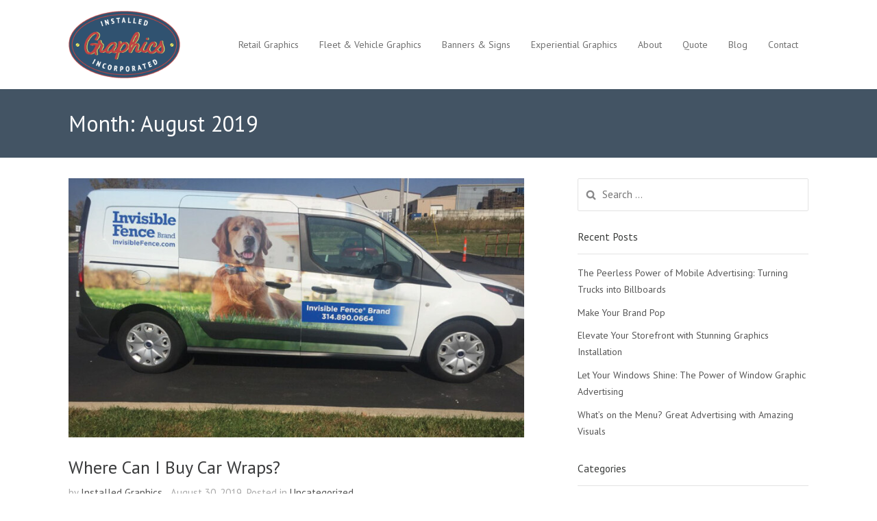

--- FILE ---
content_type: text/html; charset=UTF-8
request_url: https://installedgraphics.com/2019/08/
body_size: 10178
content:
<!DOCTYPE html><html lang="en-US" prefix="og: http://ogp.me/ns#"><head><meta charset="UTF-8" /> <!-- Pingback --><link rel="pingback" href="https://installedgraphics.com/xmlrpc.php" /><meta name="viewport" content="width=device-width, initial-scale=1.0, maximum-scale=1.0, user-scalable=0"> <!--[if IE]><meta http-equiv="X-UA-Compatible" content="IE=edge,chrome=1" /><![endif]--> <!-- Google Tag Manager --> <script>(function(w,d,s,l,i){w[l]=w[l]||[];w[l].push({'gtm.start':
new Date().getTime(),event:'gtm.js'});var f=d.getElementsByTagName(s)[0],
j=d.createElement(s),dl=l!='dataLayer'?'&l='+l:'';j.async=true;j.src=
'https://www.googletagmanager.com/gtm.js?id='+i+dl;f.parentNode.insertBefore(j,f);
})(window,document,'script','dataLayer','GTM-T777X96');</script> <!-- End Google Tag Manager --><meta name='robots' content='noindex, follow' /> <!-- This site is optimized with the Yoast SEO plugin v23.5 - https://yoast.com/wordpress/plugins/seo/ --><link media="all" href="https://installedgraphics.com/wp-content/cache/autoptimize/css/autoptimize_164f7a138f6b1eff4a70eedb8b762078.css" rel="stylesheet"><title>August 2019 - Installed Graphics</title><meta property="og:locale" content="en_US" /><meta property="og:type" content="website" /><meta property="og:title" content="August 2019 - Installed Graphics" /><meta property="og:url" content="https://installedgraphics.com/2019/08/" /><meta property="og:site_name" content="Installed Graphics" /><meta name="twitter:card" content="summary_large_image" /> <script type="application/ld+json" class="yoast-schema-graph">{"@context":"https://schema.org","@graph":[{"@type":"CollectionPage","@id":"https://installedgraphics.com/2019/08/","url":"https://installedgraphics.com/2019/08/","name":"August 2019 - Installed Graphics","isPartOf":{"@id":"https://installedgraphics.com/#website"},"primaryImageOfPage":{"@id":"https://installedgraphics.com/2019/08/#primaryimage"},"image":{"@id":"https://installedgraphics.com/2019/08/#primaryimage"},"thumbnailUrl":"https://installedgraphics.com/wp-content/uploads/2019/07/Installed-Graphics-Blog-Image-August-2.jpg","breadcrumb":{"@id":"https://installedgraphics.com/2019/08/#breadcrumb"},"inLanguage":"en-US"},{"@type":"ImageObject","inLanguage":"en-US","@id":"https://installedgraphics.com/2019/08/#primaryimage","url":"https://installedgraphics.com/wp-content/uploads/2019/07/Installed-Graphics-Blog-Image-August-2.jpg","contentUrl":"https://installedgraphics.com/wp-content/uploads/2019/07/Installed-Graphics-Blog-Image-August-2.jpg","width":1200,"height":683,"caption":"Where Can I Buy Car Wraps?"},{"@type":"BreadcrumbList","@id":"https://installedgraphics.com/2019/08/#breadcrumb","itemListElement":[{"@type":"ListItem","position":1,"name":"Home","item":"https://installedgraphics.com/"},{"@type":"ListItem","position":2,"name":"Archives for August 2019"}]},{"@type":"WebSite","@id":"https://installedgraphics.com/#website","url":"https://installedgraphics.com/","name":"Installed Graphics","description":"Installed Graphics","potentialAction":[{"@type":"SearchAction","target":{"@type":"EntryPoint","urlTemplate":"https://installedgraphics.com/?s={search_term_string}"},"query-input":{"@type":"PropertyValueSpecification","valueRequired":true,"valueName":"search_term_string"}}],"inLanguage":"en-US"}]}</script> <!-- / Yoast SEO plugin. --><link rel='dns-prefetch' href='//fonts.googleapis.com' /><link rel="alternate" type="application/rss+xml" title="Installed Graphics &raquo; Feed" href="https://installedgraphics.com/feed/" /><link rel="alternate" type="application/rss+xml" title="Installed Graphics &raquo; Comments Feed" href="https://installedgraphics.com/comments/feed/" /> <script type="text/javascript">/* <![CDATA[ */
window._wpemojiSettings = {"baseUrl":"https:\/\/s.w.org\/images\/core\/emoji\/16.0.1\/72x72\/","ext":".png","svgUrl":"https:\/\/s.w.org\/images\/core\/emoji\/16.0.1\/svg\/","svgExt":".svg","source":{"concatemoji":"https:\/\/installedgraphics.com\/wp-includes\/js\/wp-emoji-release.min.js"}};
/*! This file is auto-generated */
!function(s,n){var o,i,e;function c(e){try{var t={supportTests:e,timestamp:(new Date).valueOf()};sessionStorage.setItem(o,JSON.stringify(t))}catch(e){}}function p(e,t,n){e.clearRect(0,0,e.canvas.width,e.canvas.height),e.fillText(t,0,0);var t=new Uint32Array(e.getImageData(0,0,e.canvas.width,e.canvas.height).data),a=(e.clearRect(0,0,e.canvas.width,e.canvas.height),e.fillText(n,0,0),new Uint32Array(e.getImageData(0,0,e.canvas.width,e.canvas.height).data));return t.every(function(e,t){return e===a[t]})}function u(e,t){e.clearRect(0,0,e.canvas.width,e.canvas.height),e.fillText(t,0,0);for(var n=e.getImageData(16,16,1,1),a=0;a<n.data.length;a++)if(0!==n.data[a])return!1;return!0}function f(e,t,n,a){switch(t){case"flag":return n(e,"\ud83c\udff3\ufe0f\u200d\u26a7\ufe0f","\ud83c\udff3\ufe0f\u200b\u26a7\ufe0f")?!1:!n(e,"\ud83c\udde8\ud83c\uddf6","\ud83c\udde8\u200b\ud83c\uddf6")&&!n(e,"\ud83c\udff4\udb40\udc67\udb40\udc62\udb40\udc65\udb40\udc6e\udb40\udc67\udb40\udc7f","\ud83c\udff4\u200b\udb40\udc67\u200b\udb40\udc62\u200b\udb40\udc65\u200b\udb40\udc6e\u200b\udb40\udc67\u200b\udb40\udc7f");case"emoji":return!a(e,"\ud83e\udedf")}return!1}function g(e,t,n,a){var r="undefined"!=typeof WorkerGlobalScope&&self instanceof WorkerGlobalScope?new OffscreenCanvas(300,150):s.createElement("canvas"),o=r.getContext("2d",{willReadFrequently:!0}),i=(o.textBaseline="top",o.font="600 32px Arial",{});return e.forEach(function(e){i[e]=t(o,e,n,a)}),i}function t(e){var t=s.createElement("script");t.src=e,t.defer=!0,s.head.appendChild(t)}"undefined"!=typeof Promise&&(o="wpEmojiSettingsSupports",i=["flag","emoji"],n.supports={everything:!0,everythingExceptFlag:!0},e=new Promise(function(e){s.addEventListener("DOMContentLoaded",e,{once:!0})}),new Promise(function(t){var n=function(){try{var e=JSON.parse(sessionStorage.getItem(o));if("object"==typeof e&&"number"==typeof e.timestamp&&(new Date).valueOf()<e.timestamp+604800&&"object"==typeof e.supportTests)return e.supportTests}catch(e){}return null}();if(!n){if("undefined"!=typeof Worker&&"undefined"!=typeof OffscreenCanvas&&"undefined"!=typeof URL&&URL.createObjectURL&&"undefined"!=typeof Blob)try{var e="postMessage("+g.toString()+"("+[JSON.stringify(i),f.toString(),p.toString(),u.toString()].join(",")+"));",a=new Blob([e],{type:"text/javascript"}),r=new Worker(URL.createObjectURL(a),{name:"wpTestEmojiSupports"});return void(r.onmessage=function(e){c(n=e.data),r.terminate(),t(n)})}catch(e){}c(n=g(i,f,p,u))}t(n)}).then(function(e){for(var t in e)n.supports[t]=e[t],n.supports.everything=n.supports.everything&&n.supports[t],"flag"!==t&&(n.supports.everythingExceptFlag=n.supports.everythingExceptFlag&&n.supports[t]);n.supports.everythingExceptFlag=n.supports.everythingExceptFlag&&!n.supports.flag,n.DOMReady=!1,n.readyCallback=function(){n.DOMReady=!0}}).then(function(){return e}).then(function(){var e;n.supports.everything||(n.readyCallback(),(e=n.source||{}).concatemoji?t(e.concatemoji):e.wpemoji&&e.twemoji&&(t(e.twemoji),t(e.wpemoji)))}))}((window,document),window._wpemojiSettings);
/* ]]> */</script> <link rel='stylesheet' id='nice-theme-fonts-css' href='//fonts.googleapis.com/css?family=PT+Sans%3Aregular%2Citalic%2C700%2C700italic' type='text/css' media='all' /><meta name="generator" content="Smart 1.0.2.4" /><meta name="generator" content="Nice Framework 2.0.5.3" /><link rel="https://api.w.org/" href="https://installedgraphics.com/wp-json/" /><link rel="EditURI" type="application/rsd+xml" title="RSD" href="https://installedgraphics.com/xmlrpc.php?rsd" /><meta name="generator" content="WordPress 6.8.3" /> <noscript><style>.vce-row-container .vcv-lozad {display: none}</style></noscript><meta name="generator" content="Powered by Visual Composer Website Builder - fast and easy-to-use drag and drop visual editor for WordPress."/><meta name="generator" content="Powered by Visual Composer - drag and drop page builder for WordPress."/> <!--[if lte IE 9]><link rel="stylesheet" type="text/css" href="https://installedgraphics.com/wp-content/plugins/js_composer/assets/css/vc_lte_ie9.min.css" media="screen"><![endif]--><link rel="icon" href="https://installedgraphics.com/wp-content/uploads/2022/11/cropped-Installed-Graphics-icon-32x32.png" sizes="32x32" /><link rel="icon" href="https://installedgraphics.com/wp-content/uploads/2022/11/cropped-Installed-Graphics-icon-192x192.png" sizes="192x192" /><link rel="apple-touch-icon" href="https://installedgraphics.com/wp-content/uploads/2022/11/cropped-Installed-Graphics-icon-180x180.png" /><meta name="msapplication-TileImage" content="https://installedgraphics.com/wp-content/uploads/2022/11/cropped-Installed-Graphics-icon-270x270.png" /> <noscript><style type="text/css">.wpb_animate_when_almost_visible { opacity: 1; }</style></noscript></head><body class="archive date wp-theme-smart vcwb horizontal-navigation light-skin light has-sidebar sidebar-right chrome desktop wpb-js-composer js-comp-ver-5.1.1 vc_responsive" data-page-loader=top-bar data-btn-color=nice-dark-color-3> <!-- Google Tag Manager (noscript) --> <noscript><iframe src="https://www.googletagmanager.com/ns.html?id=GTM-T777X96"
height="0" width="0" style="display:none;visibility:hidden"></iframe></noscript> <!-- End Google Tag Manager (noscript) --> <!-- BEGIN #wrapper --><div id="wrapper"> <!-- BEGIN #header --><header id="header" class="fixed shrinkable autohide align-default horizontal has-navigation header-light submenu-light has-logo-mobile" > <!-- BEGIN #header-inner --><div id="header-inner" class="col-full"><div id="logo" class="default-style navigation-right has-image"><h1><span id="header-logo-light-wrapper" class="header-logo-wrapper"><a href="https://installedgraphics.com/" title="Installed Graphics"><img src="https://installedgraphics.com/wp-content/uploads/2018/10/Installed-Graphics-Logo-FINAL-4color-218px.png" id="header-logo-light" width="162" height="100" alt="Installed Graphics" title="Installed Graphics" class="img-logo img-logo-light" /> <img src="https://installedgraphics.com/wp-content/uploads/2018/10/Installed-Graphics-Logo-FINAL-4color-218px.png" id="header-logo-light-retina" width="162" height="100" alt="Installed Graphics" title="Installed Graphics" class="img-logo img-logo-retina img-logo-light" /> </a></span><span id="header-logo-mobile-light-wrapper" class="header-logo-wrapper header-logo-mobile-wrapper"><a href="https://installedgraphics.com/" title="Installed Graphics"><img src="https://installedgraphics.com/wp-content/uploads/2018/10/Installed-Graphics-Logo-FINAL-4color-218px.png" id="header-logo-mobile-light" width="162" height="100" alt="Installed Graphics" title="Installed Graphics" class="img-logo img-logo-mobile" /> <img src="https://installedgraphics.com/wp-content/uploads/2018/10/Installed-Graphics-Logo-FINAL-4color-218px.png" id="header-logo-mobile-light-retina" width="162" height="100" alt="Installed Graphics" title="Installed Graphics" class="img-logo img-logo-retina img-logo-mobile" /> </a></span></h1></div><nav id="navigation" class="default navigation-right"><ul id="main-nav" class="default navigation-right"><li id="menu-item-1005" class="menu-item menu-item-type-post_type menu-item-object-page menu-item-1005"><a href="https://installedgraphics.com/retail-graphics-installation/">Retail Graphics</a></li><li id="menu-item-1025" class="menu-item menu-item-type-post_type menu-item-object-page menu-item-1025"><a href="https://installedgraphics.com/fleet-vehicle-graphic-wrap-installation/">Fleet &#038; Vehicle Graphics</a></li><li id="menu-item-1017" class="menu-item menu-item-type-post_type menu-item-object-page menu-item-1017"><a href="https://installedgraphics.com/banner-sign-installation/">Banners &#038; Signs</a></li><li id="menu-item-1024" class="menu-item menu-item-type-post_type menu-item-object-page menu-item-1024"><a href="https://installedgraphics.com/experiential-graphic-installations/">Experiential Graphics</a></li><li id="menu-item-1117" class="menu-item menu-item-type-post_type menu-item-object-page menu-item-1117"><a href="https://installedgraphics.com/about-installed-graphics/">About</a></li><li id="menu-item-1028" class="menu-item menu-item-type-post_type menu-item-object-page menu-item-1028"><a href="https://installedgraphics.com/install-quote/">Quote</a></li><li id="menu-item-1391" class="menu-item menu-item-type-custom menu-item-object-custom menu-item-1391"><a href="https://installedgraphics.com/blog/">Blog</a></li><li id="menu-item-965" class="menu-item menu-item-type-post_type menu-item-object-page menu-item-965"><a href="https://installedgraphics.com/contact/">Contact</a></li></ul></nav><div id="navigation-extras" class="no-extras"><div id="navigation-extras-inner"><div id="toggle-nav-container"> <a href="javascript:void(0);" class="toggle-nav" data-focus="#navigation"><i class="toggle-bar"></i></a></div></div></div></div><!-- END #nav-container --></header><!-- END #header --> <!-- BEGIN #heading --><div id="heading" role="heading" class="dark"><div class="overlay"></div><div class="heading-content"><div class="heading-content-inner col-full clearfix"><h1 class="page-title h1">Month: <span>August 2019</span></h1></div></div></div><!-- END #heading --> <!-- BEGIN #container --><div id="container" class="clearfix col-full"> <!-- BEGIN #content --><section id="content" class="archive-content" role="main"><div class="post-container"> <!-- BEGIN .post --><article id="post-1883" class="post-1883 post type-post status-publish format-standard has-post-thumbnail hentry category-uncategorized"><figure class="featured-image"><a class="item-caption-permalink" href="https://installedgraphics.com/where-can-i-buy-car-wraps/" title="Permanent Link to Where Can I Buy Car Wraps?"><div class="overlay"></div> <img width="699" height="398" src="https://installedgraphics.com/wp-content/uploads/2019/07/Installed-Graphics-Blog-Image-August-2-1024x583.jpg" class="nice-image wp-post-image" alt="Where Can I Buy Car Wraps?" title="Where Can I Buy Car Wraps?" decoding="async" fetchpriority="high" srcset="https://installedgraphics.com/wp-content/uploads/2019/07/Installed-Graphics-Blog-Image-August-2-1024x583.jpg 1024w, https://installedgraphics.com/wp-content/uploads/2019/07/Installed-Graphics-Blog-Image-August-2-300x171.jpg 300w, https://installedgraphics.com/wp-content/uploads/2019/07/Installed-Graphics-Blog-Image-August-2-768x437.jpg 768w, https://installedgraphics.com/wp-content/uploads/2019/07/Installed-Graphics-Blog-Image-August-2-1019x580.jpg 1019w, https://installedgraphics.com/wp-content/uploads/2019/07/Installed-Graphics-Blog-Image-August-2.jpg 1200w" sizes="(max-width: 768px) 768px, 768px" /> </a></figure><header class="entry-header"><h2 class="entry-title"><a href="https://installedgraphics.com/where-can-i-buy-car-wraps/" title="Permanent Link to Where Can I Buy Car Wraps?" rel="bookmark">Where Can I Buy Car Wraps?</a></h2><section class="post-meta"><section class="author entry-author">by <a href="https://installedgraphics.com/author/admin/">Installed Graphics</a></section> <time class="entry-date time" datetime="2019-08-30T00:00:34+00:00">August 30, 2019</time><section class="categories entry-categories">Posted in <a href="https://installedgraphics.com/category/uncategorized/">Uncategorized</a></section></section></header><div class="entry"><div class="post-content"><h2>Where Can I Buy Car Wraps?</h2><p>Car wraps make a big impression on customers as well as a positive impact on sales for a company. However, not many people know where to buy car wraps for their fleet vehicles. The easiest way to buy car wraps is to visit an experienced graphics company (such as Installed Graphics) that handles the entire vehicle wrap process including the design, printing and installation of the car wrap by experienced wrap installers.</p><p>An equally valid way to buy car wraps is online. It is important to know the overall goals and specifications for the wrap before making a purchase. Is the vehicle wrap being used to brand a business or is it being used to promote a sale or a product? In addition, will wrap installers place the vehicle wrap on the same type of vehicles or different makes and models? Your design options might be limited if you are not a graphic designer since ordering a car wrap online often does not include graphic design services. Plus, do you have the skills to install the car wrap once it is delivered or will you need to find someone to handle that task for you?</p><p>Find a graphics company that offers customer consultations for online customers to get the best design possible. Also, find an online company with a clearly defined design, printing and installation process to make sure your vehicle wraps are professionally designed, printed and installed.</p><h2>Vehicle Wrap Printers Will Design, Print &amp; Install</h2><p>Here are the reasons it is important to find vehicle wrap printers to design, print and install car wraps:</p><ul><li>Having a car wrap installed on a vehicle is not as simple as placing the vehicle wrap on top of the fleet vehicle. The car wrap needs to be trimmed once it is placed so it will properly fit on the vehicle.</li><li>The design is key to a successful car wrap because it needs to contain the desired information but not be so busy that other drivers on the road cannot process the information.</li><li>It is best to find one company that will design, print and install the vehicle wrap because there will be more quality control steps along the way instead of multiple hands, and companies, handling the vehicle wrap installation process.</li></ul><h2>Professional Car Wrap Installers Notice The Little Details</h2><p>It is best to choose an experienced company because professional car wrap installers notice the little details when it is time to install the vehicle wrap. Professional car wrap installers know how to make sure the car wrap does not cover the car handles or the side mirrors of the car. In addition, professional car wrap installers know where the gaps are located on the design of a car and they make sure the design of the vehicle wrap takes those gaps into account so the car wrap looks smooth in appearance when it is placed on the vehicle.</p><p>Learn more about the process of buying a car wrap by contacting our expert design and installation team today.</p><p><strong>Call Us for More Information at <a href="tel:314-872-3100">314-872-3100</a></strong></p><p><strong>OR</strong></p><div class="nice-wpcf7-container" ><div class="wpcf7 no-js" id="wpcf7-f1562-p1883-o1" lang="en-US" dir="ltr"><div class="screen-reader-response"><p role="status" aria-live="polite" aria-atomic="true"></p><ul></ul></div><form action="/2019/08/#wpcf7-f1562-p1883-o1" method="post" class="wpcf7-form init" aria-label="Contact form" novalidate="novalidate" data-status="init"><div style="display: none;"> <input type="hidden" name="_wpcf7" value="1562" /> <input type="hidden" name="_wpcf7_version" value="5.9.8" /> <input type="hidden" name="_wpcf7_locale" value="en_US" /> <input type="hidden" name="_wpcf7_unit_tag" value="wpcf7-f1562-p1883-o1" /> <input type="hidden" name="_wpcf7_container_post" value="1883" /> <input type="hidden" name="_wpcf7_posted_data_hash" value="" /> <input type="hidden" name="_wpcf7_recaptcha_response" value="" /></div><p><label> Your Name (required)<br /> <span class="wpcf7-form-control-wrap" data-name="your-name"><input size="40" maxlength="400" class="wpcf7-form-control wpcf7-text wpcf7-validates-as-required" aria-required="true" aria-invalid="false" value="" type="text" name="your-name" /></span> </label></p><p><label> Your Email (required)<br /> <span class="wpcf7-form-control-wrap" data-name="your-email"><input size="40" maxlength="400" class="wpcf7-form-control wpcf7-email wpcf7-validates-as-required wpcf7-text wpcf7-validates-as-email" aria-required="true" aria-invalid="false" value="" type="email" name="your-email" /></span> </label></p><p><label> Your Phone (required)<br /> <span class="wpcf7-form-control-wrap" data-name="your-phone"><input size="40" maxlength="400" class="wpcf7-form-control wpcf7-tel wpcf7-validates-as-required wpcf7-text wpcf7-validates-as-tel" aria-required="true" aria-invalid="false" value="" type="tel" name="your-phone" /></span> </label></p><p><label> Quote Details or Question<br /> <span class="wpcf7-form-control-wrap" data-name="your-message"><textarea cols="40" rows="10" maxlength="2000" class="wpcf7-form-control wpcf7-textarea" aria-invalid="false" name="your-message"></textarea></span> </label></p><p><input class="wpcf7-form-control wpcf7-submit has-spinner" type="submit" value="SUBMIT" /></p><div class="wpcf7-response-output" aria-hidden="true"></div></form></div></div></div></div></article><!-- END .post --></div><div class="post-container"> <!-- BEGIN .post --><article id="post-1889" class="post-1889 post type-post status-publish format-standard hentry category-uncategorized"><header class="entry-header"><h2 class="entry-title"><a href="https://installedgraphics.com/wide-format-printing-continues-to-thrive/" title="Permanent Link to Wide-format Printing Continues to Thrive" rel="bookmark">Wide-format Printing Continues to Thrive</a></h2><section class="post-meta"><section class="author entry-author">by <a href="https://installedgraphics.com/author/admin/">Installed Graphics</a></section> <time class="entry-date time" datetime="2019-08-22T14:21:58+00:00">August 22, 2019</time><section class="categories entry-categories">Posted in <a href="https://installedgraphics.com/category/uncategorized/">Uncategorized</a></section></section></header><div class="entry"><div class="post-content"><h2>Wide-format Printing Continues to Thrive</h2><p>Despite the decline in the print industry, wide-format printing is booming. Companies now turn to wide-format printers to create items from advertising banners to corporate wall lettering. Our President John Peterson was quoted in the St. Louis Business Journal on the topic.</p><p>Our team couldn’t be more excited!</p><p>Read more on how Wide-format printing is thriving here &#8211;</p><p><strong>Success, reformatted: Wide-format printers bring growth to a struggling industry</strong></p><p><a href="https://www.bizjournals.com/stlouis/news/2019/08/16/success-reformatted-wide-format-printers-bring.html?b=1565899775%5E21523069" target="_blank" rel="noopener noreferrer">https://www.bizjournals.com/stlouis/news/2019/08/16/success-reformatted-wide-format-printers-bring.html?b=1565899775%5E21523069</a></p><p><strong>Call Us for More Information at <a href="tel:314-872-3100">314-872-3100</a></strong></p><p><strong>OR</strong></p><div class="nice-wpcf7-container" ><div class="wpcf7 no-js" id="wpcf7-f1562-p1889-o2" lang="en-US" dir="ltr"><div class="screen-reader-response"><p role="status" aria-live="polite" aria-atomic="true"></p><ul></ul></div><form action="/2019/08/#wpcf7-f1562-p1889-o2" method="post" class="wpcf7-form init" aria-label="Contact form" novalidate="novalidate" data-status="init"><div style="display: none;"> <input type="hidden" name="_wpcf7" value="1562" /> <input type="hidden" name="_wpcf7_version" value="5.9.8" /> <input type="hidden" name="_wpcf7_locale" value="en_US" /> <input type="hidden" name="_wpcf7_unit_tag" value="wpcf7-f1562-p1889-o2" /> <input type="hidden" name="_wpcf7_container_post" value="1889" /> <input type="hidden" name="_wpcf7_posted_data_hash" value="" /> <input type="hidden" name="_wpcf7_recaptcha_response" value="" /></div><p><label> Your Name (required)<br /> <span class="wpcf7-form-control-wrap" data-name="your-name"><input size="40" maxlength="400" class="wpcf7-form-control wpcf7-text wpcf7-validates-as-required" aria-required="true" aria-invalid="false" value="" type="text" name="your-name" /></span> </label></p><p><label> Your Email (required)<br /> <span class="wpcf7-form-control-wrap" data-name="your-email"><input size="40" maxlength="400" class="wpcf7-form-control wpcf7-email wpcf7-validates-as-required wpcf7-text wpcf7-validates-as-email" aria-required="true" aria-invalid="false" value="" type="email" name="your-email" /></span> </label></p><p><label> Your Phone (required)<br /> <span class="wpcf7-form-control-wrap" data-name="your-phone"><input size="40" maxlength="400" class="wpcf7-form-control wpcf7-tel wpcf7-validates-as-required wpcf7-text wpcf7-validates-as-tel" aria-required="true" aria-invalid="false" value="" type="tel" name="your-phone" /></span> </label></p><p><label> Quote Details or Question<br /> <span class="wpcf7-form-control-wrap" data-name="your-message"><textarea cols="40" rows="10" maxlength="2000" class="wpcf7-form-control wpcf7-textarea" aria-invalid="false" name="your-message"></textarea></span> </label></p><p><input class="wpcf7-form-control wpcf7-submit has-spinner" type="submit" value="SUBMIT" /></p><div class="wpcf7-response-output" aria-hidden="true"></div></form></div></div></div></div></article><!-- END .post --></div><div class="post-container"> <!-- BEGIN .post --><article id="post-1882" class="post-1882 post type-post status-publish format-standard has-post-thumbnail hentry category-uncategorized"><figure class="featured-image"><a class="item-caption-permalink" href="https://installedgraphics.com/are-vehicle-wraps-graphics-tax-deductible/" title="Permanent Link to Are Vehicle Wraps &#038; Graphics Tax Deductible?"><div class="overlay"></div> <img width="699" height="524" src="https://installedgraphics.com/wp-content/uploads/2019/07/Installed-Graphics-Blog-Image-August-1-1024x768.jpg" class="nice-image wp-post-image" alt="Are Vehicle Wraps &amp; Graphics Tax Deductible?" title="Are Vehicle Wraps &#038; Graphics Tax Deductible?" decoding="async" srcset="https://installedgraphics.com/wp-content/uploads/2019/07/Installed-Graphics-Blog-Image-August-1-1024x768.jpg 1024w, https://installedgraphics.com/wp-content/uploads/2019/07/Installed-Graphics-Blog-Image-August-1-300x225.jpg 300w, https://installedgraphics.com/wp-content/uploads/2019/07/Installed-Graphics-Blog-Image-August-1-768x576.jpg 768w, https://installedgraphics.com/wp-content/uploads/2019/07/Installed-Graphics-Blog-Image-August-1-773x580.jpg 773w, https://installedgraphics.com/wp-content/uploads/2019/07/Installed-Graphics-Blog-Image-August-1.jpg 1200w" sizes="(max-width: 768px) 768px, 768px" /> </a></figure><header class="entry-header"><h2 class="entry-title"><a href="https://installedgraphics.com/are-vehicle-wraps-graphics-tax-deductible/" title="Permanent Link to Are Vehicle Wraps &#038; Graphics Tax Deductible?" rel="bookmark">Are Vehicle Wraps &#038; Graphics Tax Deductible?</a></h2><section class="post-meta"><section class="author entry-author">by <a href="https://installedgraphics.com/author/admin/">Installed Graphics</a></section> <time class="entry-date time" datetime="2019-08-15T00:00:32+00:00">August 15, 2019</time><section class="categories entry-categories">Posted in <a href="https://installedgraphics.com/category/uncategorized/">Uncategorized</a></section></section></header><div class="entry"><div class="post-content"><h2>Are Vehicle Wraps &amp; Graphics Tax Deductible?</h2><p>Vehicle wraps and graphics are a great advertising tool that brand a business through colorful graphics and enticing text. Some businesses are not sure about spending the money to have vehicle wraps and vehicle graphics placed on a vehicle unless they are able to deduct the vehicle wrap installation on their taxes. Are vehicle wraps and vehicle graphics tax deductible? The answer is a solid “maybe”.</p><p>A tax adviser can let a person know if a vehicle wrap on a personal vehicle is tax deductible. The tax adviser has first hand knowledge about tax laws and can guide a person in the right direction. Don’t have a tax adviser? Review IRS Publication 463 (Chapter 4) for an in-depth look at car allowances and deductions for personal vehicles as well as the distinction between personal use of a vehicle and business use of a vehicle. Simply putting vehicle graphics on a personal vehicle does not count as tax deductible if the car is still used for personal matters. IRS Publication 535 (Chapter 11) says a vehicle wrap is likely tax deductible as an advertising expense for a business if it clearly advertises the brand and promotes the business on a vehicle associated with the company. We are not tax experts so, as mentioned earlier, consult with a tax adviser for more in-depth advice.</p><h2>Vehicle Graphics &amp; Wraps For Advertising Your Business</h2><p>Vehicle graphics and vehicle wraps advertise your business in multiple ways:</p><ul><li>A vehicle wrap is a mobile billboard that is able to get exposure with multiple audiences each day because the vehicle wrap is able to travel to different parts of town on a daily basis as opposed to a traditional billboard</li><li>Vehicle wraps can deliver important information about a business in easy to understand text and graphics such as the business name, logo and contact information or social media platforms</li><li>Vehicle graphics and vehicle wraps can be updated to promote a specific event and sale or they can keep delivering the same information to increase the branding of the company</li></ul><h2>Vehicle Wrap Installation, Printing &amp; Design Services</h2><p>Vehicle wrap installation, printing and design services should be handled by an experienced and knowledgeable vehicle wrap design and installation company. Vehicle graphics need to walk a fine line between being colorful and eye-catching and being so busy with too many colors and too much text that the marketing message cannot be easily understood in the limited time another driver has to view and process the information on the vehicle wrap. Ask the company you have in mind for examples of actual vehicle wrap installation, printing and design services they have handled in the past so you will have a better idea of the results you can expect from a vehicle wrap.</p><p>Take advantage of this tax deductible advertising method by contacting us today.</p><p><strong>Call Us for More Information at <a href="tel:314-872-3100">314-872-3100</a></strong></p><p><strong>OR</strong></p><div class="nice-wpcf7-container" ><div class="wpcf7 no-js" id="wpcf7-f1562-p1882-o3" lang="en-US" dir="ltr"><div class="screen-reader-response"><p role="status" aria-live="polite" aria-atomic="true"></p><ul></ul></div><form action="/2019/08/#wpcf7-f1562-p1882-o3" method="post" class="wpcf7-form init" aria-label="Contact form" novalidate="novalidate" data-status="init"><div style="display: none;"> <input type="hidden" name="_wpcf7" value="1562" /> <input type="hidden" name="_wpcf7_version" value="5.9.8" /> <input type="hidden" name="_wpcf7_locale" value="en_US" /> <input type="hidden" name="_wpcf7_unit_tag" value="wpcf7-f1562-p1882-o3" /> <input type="hidden" name="_wpcf7_container_post" value="1882" /> <input type="hidden" name="_wpcf7_posted_data_hash" value="" /> <input type="hidden" name="_wpcf7_recaptcha_response" value="" /></div><p><label> Your Name (required)<br /> <span class="wpcf7-form-control-wrap" data-name="your-name"><input size="40" maxlength="400" class="wpcf7-form-control wpcf7-text wpcf7-validates-as-required" aria-required="true" aria-invalid="false" value="" type="text" name="your-name" /></span> </label></p><p><label> Your Email (required)<br /> <span class="wpcf7-form-control-wrap" data-name="your-email"><input size="40" maxlength="400" class="wpcf7-form-control wpcf7-email wpcf7-validates-as-required wpcf7-text wpcf7-validates-as-email" aria-required="true" aria-invalid="false" value="" type="email" name="your-email" /></span> </label></p><p><label> Your Phone (required)<br /> <span class="wpcf7-form-control-wrap" data-name="your-phone"><input size="40" maxlength="400" class="wpcf7-form-control wpcf7-tel wpcf7-validates-as-required wpcf7-text wpcf7-validates-as-tel" aria-required="true" aria-invalid="false" value="" type="tel" name="your-phone" /></span> </label></p><p><label> Quote Details or Question<br /> <span class="wpcf7-form-control-wrap" data-name="your-message"><textarea cols="40" rows="10" maxlength="2000" class="wpcf7-form-control wpcf7-textarea" aria-invalid="false" name="your-message"></textarea></span> </label></p><p><input class="wpcf7-form-control wpcf7-submit has-spinner" type="submit" value="SUBMIT" /></p><div class="wpcf7-response-output" aria-hidden="true"></div></form></div></div></div></div></article><!-- END .post --></div></section><!-- END #content --> <!-- BEGIN #sidebar --><aside id="sidebar" class="sidebar primary" role="complementary"><div class="box widget widget_search"><form role="search" method="get" class="search-form" action="https://installedgraphics.com/"> <label> <span class="screen-reader-text">Search for:</span> <input class="input-text" placeholder="Search ..." value="" name="s" title="Search for:" type="search"> </label> <input class="search-submit" value="Search" type="submit"> <input type="hidden" name="post_type" value="post" /></form></div><div class="box widget widget_recent_entries"><h4 class="widget-title">Recent Posts</h4><ul><li> <a href="https://installedgraphics.com/the-peerless-power-of-mobile-advertising-turning-trucks-into-billboards/">The Peerless Power of Mobile Advertising: Turning Trucks into Billboards</a></li><li> <a href="https://installedgraphics.com/make-your-brand-pop/">Make Your Brand Pop</a></li><li> <a href="https://installedgraphics.com/elevate-your-storefront-with-stunning-graphics-installation/">Elevate Your Storefront with Stunning Graphics Installation</a></li><li> <a href="https://installedgraphics.com/let-your-windows-shine-the-power-of-window-graphic-advertising/">Let Your Windows Shine: The Power of Window Graphic Advertising</a></li><li> <a href="https://installedgraphics.com/whats-on-the-menu-great-advertising-with-amazing-visuals/">What&#8217;s on the Menu? Great Advertising with Amazing Visuals</a></li></ul></div><div class="box widget widget_categories"><h4 class="widget-title">Categories</h4><ul><li class="cat-item cat-item-3"><a href="https://installedgraphics.com/category/graphic-installation/">Graphic Installation</a></li><li class="cat-item cat-item-1"><a href="https://installedgraphics.com/category/uncategorized/">Uncategorized</a></li></ul></div><div class="box widget widget_archive"><h4 class="widget-title">Archives</h4><ul><li><a href='https://installedgraphics.com/2025/01/'>January 2025</a></li><li><a href='https://installedgraphics.com/2024/11/'>November 2024</a></li><li><a href='https://installedgraphics.com/2024/10/'>October 2024</a></li><li><a href='https://installedgraphics.com/2024/09/'>September 2024</a></li><li><a href='https://installedgraphics.com/2024/08/'>August 2024</a></li><li><a href='https://installedgraphics.com/2024/07/'>July 2024</a></li><li><a href='https://installedgraphics.com/2024/06/'>June 2024</a></li><li><a href='https://installedgraphics.com/2024/05/'>May 2024</a></li><li><a href='https://installedgraphics.com/2024/04/'>April 2024</a></li><li><a href='https://installedgraphics.com/2024/03/'>March 2024</a></li><li><a href='https://installedgraphics.com/2024/02/'>February 2024</a></li><li><a href='https://installedgraphics.com/2024/01/'>January 2024</a></li><li><a href='https://installedgraphics.com/2023/12/'>December 2023</a></li><li><a href='https://installedgraphics.com/2023/11/'>November 2023</a></li><li><a href='https://installedgraphics.com/2019/12/'>December 2019</a></li><li><a href='https://installedgraphics.com/2019/11/'>November 2019</a></li><li><a href='https://installedgraphics.com/2019/10/'>October 2019</a></li><li><a href='https://installedgraphics.com/2019/09/'>September 2019</a></li><li><a href='https://installedgraphics.com/2019/08/' aria-current="page">August 2019</a></li><li><a href='https://installedgraphics.com/2019/07/'>July 2019</a></li><li><a href='https://installedgraphics.com/2019/06/'>June 2019</a></li><li><a href='https://installedgraphics.com/2019/05/'>May 2019</a></li><li><a href='https://installedgraphics.com/2019/04/'>April 2019</a></li><li><a href='https://installedgraphics.com/2019/03/'>March 2019</a></li><li><a href='https://installedgraphics.com/2019/02/'>February 2019</a></li><li><a href='https://installedgraphics.com/2019/01/'>January 2019</a></li><li><a href='https://installedgraphics.com/2018/12/'>December 2018</a></li><li><a href='https://installedgraphics.com/2018/11/'>November 2018</a></li><li><a href='https://installedgraphics.com/2018/10/'>October 2018</a></li><li><a href='https://installedgraphics.com/2018/09/'>September 2018</a></li><li><a href='https://installedgraphics.com/2018/08/'>August 2018</a></li><li><a href='https://installedgraphics.com/2018/07/'>July 2018</a></li><li><a href='https://installedgraphics.com/2018/06/'>June 2018</a></li><li><a href='https://installedgraphics.com/2018/05/'>May 2018</a></li><li><a href='https://installedgraphics.com/2018/04/'>April 2018</a></li><li><a href='https://installedgraphics.com/2018/03/'>March 2018</a></li><li><a href='https://installedgraphics.com/2018/02/'>February 2018</a></li><li><a href='https://installedgraphics.com/2018/01/'>January 2018</a></li><li><a href='https://installedgraphics.com/2017/12/'>December 2017</a></li><li><a href='https://installedgraphics.com/2017/11/'>November 2017</a></li><li><a href='https://installedgraphics.com/2017/10/'>October 2017</a></li><li><a href='https://installedgraphics.com/2017/09/'>September 2017</a></li></ul></div> <!-- END #sidebar --></aside></div><!-- END #container --> <!-- BEGIN #footer --><footer id="footer" class="site-footer dark"> <!-- BEGIN #footer-widget --><div id="footer-widgets" class="col-full"><div id="footer-grid" class="grid"><div class="widget-section first  columns-4"><div class="box widget widget_text"><h4 class="widget-title">Installed Graphics, Inc.</h4><div class="textwidget"><p><a href="https://installedgraphics.com/about-installed-graphics/">About Us</a><br /> <a href="https://installedgraphics.com/contact/">Contact Us</a><br /> <a href="#">Careers</a><br /> <a href="https://installedgraphics.com/blog/">Graphic Installation Blog</a><br /> Phone <a href="tel:3148723100">314.872.3100</a><br /> TOLL FREE <a href="tel:8334210282">833.421.0282</a></p></div></div></div><div class="widget-section even  columns-4"><div class="box widget widget_text"><h4 class="widget-title">Installation Services</h4><div class="textwidget"><p><a href="https://installedgraphics.com/retail-graphics-installation/">Retail Graphics</a><br /> <a href="https://installedgraphics.com/banner-sign-installation/">Banners &amp; Signs</a><br /> <a href="https://installedgraphics.com/fleet-vehicle-graphic-wrap-installation/">Fleet &amp; Vehicle Graphics</a><br /> <a href="https://installedgraphics.com/experiential-graphic-installations/">Trade Show &amp; Experiential</a><br /> <!-- <a href="https://installedgraphics.com/building-wrap-installation/">Building Wraps and Architectural</a> --><br /> <!-- <a href="https://installedgraphics.com/convenience-store-installation/">C-store Graphics</a> --></p></div></div></div><div class="widget-section odd  columns-4"><div class="box widget widget_text"><h4 class="widget-title">Our Partners</h4><div class="textwidget"><p><a href="http://printitbig.com" target="_blank" rel="noopener">Print It Big, LLC</a><br /> <a href="http://kopytek.com" target="_blank" rel="noopener">Kopytek, Inc.</a></p><div></div></div></div></div><div class="widget-section odd  columns-4 last"><div class="box widget widget_nice_social"><h4 class="widget-title">Find Us On Social</h4><div class="social-links"><ul id="social-nice_social-3" class="social-links-container"><li class="facebook"><a href="https://www.facebook.com/InstalledGraphics/" target="_blank" title="Facebook"><i class="fa fa-facebook"></i></a></li><li class="twitter"><a href="https://www.twitter.com/installgraphics" target="_blank" title="Twitter"><i class="fa fa-twitter"></i></a></li><li class="linkedin"><a href="https://www.linkedin.com/company-beta/24769118/" target="_blank" title="LinkedIn"><i class="fa fa-linkedin"></i></a></li><li class="instagram"><a href="https://www.instagram.com/installedgraphics" target="_blank" title="Instagram"><i class="fa fa-instagram"></i></a></li></ul></div></div></div></div></div><!-- /#footer-widgets --><div id="extended-footer"><div id="extended-footer-content" class="col-full"><div class="grid"><div class="columns-2"><div id="copyright"></div></div><div class="columns-2"><div id="footer-social"></div></div></div></div></div></footer><!-- END #footer --></div><!-- END #wrapper --> <script type="speculationrules">{"prefetch":[{"source":"document","where":{"and":[{"href_matches":"\/*"},{"not":{"href_matches":["\/wp-*.php","\/wp-admin\/*","\/wp-content\/uploads\/*","\/wp-content\/*","\/wp-content\/plugins\/*","\/wp-content\/themes\/smart\/*","\/*\\?(.+)"]}},{"not":{"selector_matches":"a[rel~=\"nofollow\"]"}},{"not":{"selector_matches":".no-prefetch, .no-prefetch a"}}]},"eagerness":"conservative"}]}</script> <a href="#" data-target="#wrapper" id="back-to-top" class="back-to-top"> <i class="fa fa-angle-up"></i> </a> <script type="text/javascript" id="nice-scripts-js-extra">/* <![CDATA[ */
var generalData = {"homeURL":"https:\/\/installedgraphics.com","adminURL":"https:\/\/installedgraphics.com\/wp-admin\/","adminAjaxURL":"https:\/\/installedgraphics.com\/wp-admin\/admin-ajax.php","playNiceNonce":"364d3bfab3","headerFixed":"1","headerShrink":"1","AjaxCache":""};
/* ]]> */</script> <script type="text/javascript" src="https://www.google.com/recaptcha/api.js?render=6LcVgasUAAAAAKzXMFjgSnRBlgv02qa09d88fvcd" id="google-recaptcha-js"></script> <script type="text/javascript" id="wpcf7-recaptcha-js-extra">/* <![CDATA[ */
var wpcf7_recaptcha = {"sitekey":"6LcVgasUAAAAAKzXMFjgSnRBlgv02qa09d88fvcd","actions":{"homepage":"homepage","contactform":"contactform"}};
/* ]]> */</script> <!-- START CLIX FOOTER HACK-IN --><div style="position: relative; background: #191818; color: #d3d3d3; width: 100%; padding: 25px 0; font-size: 1em;"><div style="max-width: 1140px; margin: 0 auto; position: relative; padding: 0 30px 90px;"><div itemscope itemtype="http://schema.org/PostalAddress" style="margin-bottom: 30px;"> <span itemprop="name">Corporate Office</span><br><span itemprop="streetAddress">10778 Trenton Avenue</span><br><span itemprop="addressLocality"> St. Louis, </span><span itemprop="addressRegion">MO</span><span itemprop="postalCode"> 63132</span><br><span itemprop="addressCountry">United States</span><br><br><span>Fabrication and Installation Facilities Nationwide</span></div> <span>©</span><script>document.write(new Date().getFullYear());</script><span> All Rights Reserved</span></div></div> <!-- END CLIX FOOTER HACK-IN --> <script defer src="https://installedgraphics.com/wp-content/cache/autoptimize/js/autoptimize_319485bbe460584b9432a7f37ffa7e08.js"></script></body></html>

--- FILE ---
content_type: text/css
request_url: https://installedgraphics.com/wp-content/cache/autoptimize/css/autoptimize_164f7a138f6b1eff4a70eedb8b762078.css
body_size: 72588
content:
img:is([sizes="auto" i],[sizes^="auto," i]){contain-intrinsic-size:3000px 1500px}
img.wp-smiley,img.emoji{display:inline !important;border:none !important;box-shadow:none !important;height:1em !important;width:1em !important;margin:0 .07em !important;vertical-align:-.1em !important;background:0 0 !important;padding:0 !important}
@charset "UTF-8";.wp-block-archives{box-sizing:border-box}.wp-block-archives-dropdown label{display:block}.wp-block-avatar{line-height:0}.wp-block-avatar,.wp-block-avatar img{box-sizing:border-box}.wp-block-avatar.aligncenter{text-align:center}.wp-block-audio{box-sizing:border-box}.wp-block-audio :where(figcaption){margin-bottom:1em;margin-top:.5em}.wp-block-audio audio{min-width:300px;width:100%}.wp-block-button__link{align-content:center;box-sizing:border-box;cursor:pointer;display:inline-block;height:100%;text-align:center;word-break:break-word}.wp-block-button__link.aligncenter{text-align:center}.wp-block-button__link.alignright{text-align:right}:where(.wp-block-button__link){border-radius:9999px;box-shadow:none;padding:calc(.667em + 2px) calc(1.333em + 2px);text-decoration:none}.wp-block-button[style*=text-decoration] .wp-block-button__link{text-decoration:inherit}.wp-block-buttons>.wp-block-button.has-custom-width{max-width:none}.wp-block-buttons>.wp-block-button.has-custom-width .wp-block-button__link{width:100%}.wp-block-buttons>.wp-block-button.has-custom-font-size .wp-block-button__link{font-size:inherit}.wp-block-buttons>.wp-block-button.wp-block-button__width-25{width:calc(25% - var(--wp--style--block-gap, .5em)*.75)}.wp-block-buttons>.wp-block-button.wp-block-button__width-50{width:calc(50% - var(--wp--style--block-gap, .5em)*.5)}.wp-block-buttons>.wp-block-button.wp-block-button__width-75{width:calc(75% - var(--wp--style--block-gap, .5em)*.25)}.wp-block-buttons>.wp-block-button.wp-block-button__width-100{flex-basis:100%;width:100%}.wp-block-buttons.is-vertical>.wp-block-button.wp-block-button__width-25{width:25%}.wp-block-buttons.is-vertical>.wp-block-button.wp-block-button__width-50{width:50%}.wp-block-buttons.is-vertical>.wp-block-button.wp-block-button__width-75{width:75%}.wp-block-button.is-style-squared,.wp-block-button__link.wp-block-button.is-style-squared{border-radius:0}.wp-block-button.no-border-radius,.wp-block-button__link.no-border-radius{border-radius:0!important}:root :where(.wp-block-button .wp-block-button__link.is-style-outline),:root :where(.wp-block-button.is-style-outline>.wp-block-button__link){border:2px solid;padding:.667em 1.333em}:root :where(.wp-block-button .wp-block-button__link.is-style-outline:not(.has-text-color)),:root :where(.wp-block-button.is-style-outline>.wp-block-button__link:not(.has-text-color)){color:currentColor}:root :where(.wp-block-button .wp-block-button__link.is-style-outline:not(.has-background)),:root :where(.wp-block-button.is-style-outline>.wp-block-button__link:not(.has-background)){background-color:initial;background-image:none}.wp-block-buttons{box-sizing:border-box}.wp-block-buttons.is-vertical{flex-direction:column}.wp-block-buttons.is-vertical>.wp-block-button:last-child{margin-bottom:0}.wp-block-buttons>.wp-block-button{display:inline-block;margin:0}.wp-block-buttons.is-content-justification-left{justify-content:flex-start}.wp-block-buttons.is-content-justification-left.is-vertical{align-items:flex-start}.wp-block-buttons.is-content-justification-center{justify-content:center}.wp-block-buttons.is-content-justification-center.is-vertical{align-items:center}.wp-block-buttons.is-content-justification-right{justify-content:flex-end}.wp-block-buttons.is-content-justification-right.is-vertical{align-items:flex-end}.wp-block-buttons.is-content-justification-space-between{justify-content:space-between}.wp-block-buttons.aligncenter{text-align:center}.wp-block-buttons:not(.is-content-justification-space-between,.is-content-justification-right,.is-content-justification-left,.is-content-justification-center) .wp-block-button.aligncenter{margin-left:auto;margin-right:auto;width:100%}.wp-block-buttons[style*=text-decoration] .wp-block-button,.wp-block-buttons[style*=text-decoration] .wp-block-button__link{text-decoration:inherit}.wp-block-buttons.has-custom-font-size .wp-block-button__link{font-size:inherit}.wp-block-buttons .wp-block-button__link{width:100%}.wp-block-button.aligncenter,.wp-block-calendar{text-align:center}.wp-block-calendar td,.wp-block-calendar th{border:1px solid;padding:.25em}.wp-block-calendar th{font-weight:400}.wp-block-calendar caption{background-color:inherit}.wp-block-calendar table{border-collapse:collapse;width:100%}.wp-block-calendar table:where(:not(.has-text-color)){color:#40464d}.wp-block-calendar table:where(:not(.has-text-color)) td,.wp-block-calendar table:where(:not(.has-text-color)) th{border-color:#ddd}.wp-block-calendar table.has-background th{background-color:inherit}.wp-block-calendar table.has-text-color th{color:inherit}:where(.wp-block-calendar table:not(.has-background) th){background:#ddd}.wp-block-categories{box-sizing:border-box}.wp-block-categories.alignleft{margin-right:2em}.wp-block-categories.alignright{margin-left:2em}.wp-block-categories.wp-block-categories-dropdown.aligncenter{text-align:center}.wp-block-categories .wp-block-categories__label{display:block;width:100%}.wp-block-code{box-sizing:border-box}.wp-block-code code{
  /*!rtl:begin:ignore*/direction:ltr;display:block;font-family:inherit;overflow-wrap:break-word;text-align:initial;white-space:pre-wrap
  /*!rtl:end:ignore*/}.wp-block-columns{align-items:normal!important;box-sizing:border-box;display:flex;flex-wrap:wrap!important}@media (min-width:782px){.wp-block-columns{flex-wrap:nowrap!important}}.wp-block-columns.are-vertically-aligned-top{align-items:flex-start}.wp-block-columns.are-vertically-aligned-center{align-items:center}.wp-block-columns.are-vertically-aligned-bottom{align-items:flex-end}@media (max-width:781px){.wp-block-columns:not(.is-not-stacked-on-mobile)>.wp-block-column{flex-basis:100%!important}}@media (min-width:782px){.wp-block-columns:not(.is-not-stacked-on-mobile)>.wp-block-column{flex-basis:0;flex-grow:1}.wp-block-columns:not(.is-not-stacked-on-mobile)>.wp-block-column[style*=flex-basis]{flex-grow:0}}.wp-block-columns.is-not-stacked-on-mobile{flex-wrap:nowrap!important}.wp-block-columns.is-not-stacked-on-mobile>.wp-block-column{flex-basis:0;flex-grow:1}.wp-block-columns.is-not-stacked-on-mobile>.wp-block-column[style*=flex-basis]{flex-grow:0}:where(.wp-block-columns){margin-bottom:1.75em}:where(.wp-block-columns.has-background){padding:1.25em 2.375em}.wp-block-column{flex-grow:1;min-width:0;overflow-wrap:break-word;word-break:break-word}.wp-block-column.is-vertically-aligned-top{align-self:flex-start}.wp-block-column.is-vertically-aligned-center{align-self:center}.wp-block-column.is-vertically-aligned-bottom{align-self:flex-end}.wp-block-column.is-vertically-aligned-stretch{align-self:stretch}.wp-block-column.is-vertically-aligned-bottom,.wp-block-column.is-vertically-aligned-center,.wp-block-column.is-vertically-aligned-top{width:100%}.wp-block-post-comments{box-sizing:border-box}.wp-block-post-comments .alignleft{float:left}.wp-block-post-comments .alignright{float:right}.wp-block-post-comments .navigation:after{clear:both;content:"";display:table}.wp-block-post-comments .commentlist{clear:both;list-style:none;margin:0;padding:0}.wp-block-post-comments .commentlist .comment{min-height:2.25em;padding-left:3.25em}.wp-block-post-comments .commentlist .comment p{font-size:1em;line-height:1.8;margin:1em 0}.wp-block-post-comments .commentlist .children{list-style:none;margin:0;padding:0}.wp-block-post-comments .comment-author{line-height:1.5}.wp-block-post-comments .comment-author .avatar{border-radius:1.5em;display:block;float:left;height:2.5em;margin-right:.75em;margin-top:.5em;width:2.5em}.wp-block-post-comments .comment-author cite{font-style:normal}.wp-block-post-comments .comment-meta{font-size:.875em;line-height:1.5}.wp-block-post-comments .comment-meta b{font-weight:400}.wp-block-post-comments .comment-meta .comment-awaiting-moderation{display:block;margin-bottom:1em;margin-top:1em}.wp-block-post-comments .comment-body .commentmetadata{font-size:.875em}.wp-block-post-comments .comment-form-author label,.wp-block-post-comments .comment-form-comment label,.wp-block-post-comments .comment-form-email label,.wp-block-post-comments .comment-form-url label{display:block;margin-bottom:.25em}.wp-block-post-comments .comment-form input:not([type=submit]):not([type=checkbox]),.wp-block-post-comments .comment-form textarea{box-sizing:border-box;display:block;width:100%}.wp-block-post-comments .comment-form-cookies-consent{display:flex;gap:.25em}.wp-block-post-comments .comment-form-cookies-consent #wp-comment-cookies-consent{margin-top:.35em}.wp-block-post-comments .comment-reply-title{margin-bottom:0}.wp-block-post-comments .comment-reply-title :where(small){font-size:var(--wp--preset--font-size--medium,smaller);margin-left:.5em}.wp-block-post-comments .reply{font-size:.875em;margin-bottom:1.4em}.wp-block-post-comments input:not([type=submit]),.wp-block-post-comments textarea{border:1px solid #949494;font-family:inherit;font-size:1em}.wp-block-post-comments input:not([type=submit]):not([type=checkbox]),.wp-block-post-comments textarea{padding:calc(.667em + 2px)}:where(.wp-block-post-comments input[type=submit]){border:none}.wp-block-comments{box-sizing:border-box}.wp-block-comments-pagination>.wp-block-comments-pagination-next,.wp-block-comments-pagination>.wp-block-comments-pagination-numbers,.wp-block-comments-pagination>.wp-block-comments-pagination-previous{font-size:inherit;margin-bottom:.5em;margin-right:.5em}.wp-block-comments-pagination>.wp-block-comments-pagination-next:last-child,.wp-block-comments-pagination>.wp-block-comments-pagination-numbers:last-child,.wp-block-comments-pagination>.wp-block-comments-pagination-previous:last-child{margin-right:0}.wp-block-comments-pagination .wp-block-comments-pagination-previous-arrow{display:inline-block;margin-right:1ch}.wp-block-comments-pagination .wp-block-comments-pagination-previous-arrow:not(.is-arrow-chevron){transform:scaleX(1)}.wp-block-comments-pagination .wp-block-comments-pagination-next-arrow{display:inline-block;margin-left:1ch}.wp-block-comments-pagination .wp-block-comments-pagination-next-arrow:not(.is-arrow-chevron){transform:scaleX(1)}.wp-block-comments-pagination.aligncenter{justify-content:center}.wp-block-comment-template{box-sizing:border-box;list-style:none;margin-bottom:0;max-width:100%;padding:0}.wp-block-comment-template li{clear:both}.wp-block-comment-template ol{list-style:none;margin-bottom:0;max-width:100%;padding-left:2rem}.wp-block-comment-template.alignleft{float:left}.wp-block-comment-template.aligncenter{margin-left:auto;margin-right:auto;width:fit-content}.wp-block-comment-template.alignright{float:right}.wp-block-comment-date{box-sizing:border-box}.comment-awaiting-moderation{display:block;font-size:.875em;line-height:1.5}.wp-block-comment-author-name,.wp-block-comment-content,.wp-block-comment-edit-link,.wp-block-comment-reply-link{box-sizing:border-box}.wp-block-cover,.wp-block-cover-image{align-items:center;background-position:50%;box-sizing:border-box;display:flex;justify-content:center;min-height:430px;overflow:hidden;overflow:clip;padding:1em;position:relative}.wp-block-cover .has-background-dim:not([class*=-background-color]),.wp-block-cover-image .has-background-dim:not([class*=-background-color]),.wp-block-cover-image.has-background-dim:not([class*=-background-color]),.wp-block-cover.has-background-dim:not([class*=-background-color]){background-color:#000}.wp-block-cover .has-background-dim.has-background-gradient,.wp-block-cover-image .has-background-dim.has-background-gradient{background-color:initial}.wp-block-cover-image.has-background-dim:before,.wp-block-cover.has-background-dim:before{background-color:inherit;content:""}.wp-block-cover .wp-block-cover__background,.wp-block-cover .wp-block-cover__gradient-background,.wp-block-cover-image .wp-block-cover__background,.wp-block-cover-image .wp-block-cover__gradient-background,.wp-block-cover-image.has-background-dim:not(.has-background-gradient):before,.wp-block-cover.has-background-dim:not(.has-background-gradient):before{bottom:0;left:0;opacity:.5;position:absolute;right:0;top:0}.wp-block-cover-image.has-background-dim.has-background-dim-10 .wp-block-cover__background,.wp-block-cover-image.has-background-dim.has-background-dim-10 .wp-block-cover__gradient-background,.wp-block-cover-image.has-background-dim.has-background-dim-10:not(.has-background-gradient):before,.wp-block-cover.has-background-dim.has-background-dim-10 .wp-block-cover__background,.wp-block-cover.has-background-dim.has-background-dim-10 .wp-block-cover__gradient-background,.wp-block-cover.has-background-dim.has-background-dim-10:not(.has-background-gradient):before{opacity:.1}.wp-block-cover-image.has-background-dim.has-background-dim-20 .wp-block-cover__background,.wp-block-cover-image.has-background-dim.has-background-dim-20 .wp-block-cover__gradient-background,.wp-block-cover-image.has-background-dim.has-background-dim-20:not(.has-background-gradient):before,.wp-block-cover.has-background-dim.has-background-dim-20 .wp-block-cover__background,.wp-block-cover.has-background-dim.has-background-dim-20 .wp-block-cover__gradient-background,.wp-block-cover.has-background-dim.has-background-dim-20:not(.has-background-gradient):before{opacity:.2}.wp-block-cover-image.has-background-dim.has-background-dim-30 .wp-block-cover__background,.wp-block-cover-image.has-background-dim.has-background-dim-30 .wp-block-cover__gradient-background,.wp-block-cover-image.has-background-dim.has-background-dim-30:not(.has-background-gradient):before,.wp-block-cover.has-background-dim.has-background-dim-30 .wp-block-cover__background,.wp-block-cover.has-background-dim.has-background-dim-30 .wp-block-cover__gradient-background,.wp-block-cover.has-background-dim.has-background-dim-30:not(.has-background-gradient):before{opacity:.3}.wp-block-cover-image.has-background-dim.has-background-dim-40 .wp-block-cover__background,.wp-block-cover-image.has-background-dim.has-background-dim-40 .wp-block-cover__gradient-background,.wp-block-cover-image.has-background-dim.has-background-dim-40:not(.has-background-gradient):before,.wp-block-cover.has-background-dim.has-background-dim-40 .wp-block-cover__background,.wp-block-cover.has-background-dim.has-background-dim-40 .wp-block-cover__gradient-background,.wp-block-cover.has-background-dim.has-background-dim-40:not(.has-background-gradient):before{opacity:.4}.wp-block-cover-image.has-background-dim.has-background-dim-50 .wp-block-cover__background,.wp-block-cover-image.has-background-dim.has-background-dim-50 .wp-block-cover__gradient-background,.wp-block-cover-image.has-background-dim.has-background-dim-50:not(.has-background-gradient):before,.wp-block-cover.has-background-dim.has-background-dim-50 .wp-block-cover__background,.wp-block-cover.has-background-dim.has-background-dim-50 .wp-block-cover__gradient-background,.wp-block-cover.has-background-dim.has-background-dim-50:not(.has-background-gradient):before{opacity:.5}.wp-block-cover-image.has-background-dim.has-background-dim-60 .wp-block-cover__background,.wp-block-cover-image.has-background-dim.has-background-dim-60 .wp-block-cover__gradient-background,.wp-block-cover-image.has-background-dim.has-background-dim-60:not(.has-background-gradient):before,.wp-block-cover.has-background-dim.has-background-dim-60 .wp-block-cover__background,.wp-block-cover.has-background-dim.has-background-dim-60 .wp-block-cover__gradient-background,.wp-block-cover.has-background-dim.has-background-dim-60:not(.has-background-gradient):before{opacity:.6}.wp-block-cover-image.has-background-dim.has-background-dim-70 .wp-block-cover__background,.wp-block-cover-image.has-background-dim.has-background-dim-70 .wp-block-cover__gradient-background,.wp-block-cover-image.has-background-dim.has-background-dim-70:not(.has-background-gradient):before,.wp-block-cover.has-background-dim.has-background-dim-70 .wp-block-cover__background,.wp-block-cover.has-background-dim.has-background-dim-70 .wp-block-cover__gradient-background,.wp-block-cover.has-background-dim.has-background-dim-70:not(.has-background-gradient):before{opacity:.7}.wp-block-cover-image.has-background-dim.has-background-dim-80 .wp-block-cover__background,.wp-block-cover-image.has-background-dim.has-background-dim-80 .wp-block-cover__gradient-background,.wp-block-cover-image.has-background-dim.has-background-dim-80:not(.has-background-gradient):before,.wp-block-cover.has-background-dim.has-background-dim-80 .wp-block-cover__background,.wp-block-cover.has-background-dim.has-background-dim-80 .wp-block-cover__gradient-background,.wp-block-cover.has-background-dim.has-background-dim-80:not(.has-background-gradient):before{opacity:.8}.wp-block-cover-image.has-background-dim.has-background-dim-90 .wp-block-cover__background,.wp-block-cover-image.has-background-dim.has-background-dim-90 .wp-block-cover__gradient-background,.wp-block-cover-image.has-background-dim.has-background-dim-90:not(.has-background-gradient):before,.wp-block-cover.has-background-dim.has-background-dim-90 .wp-block-cover__background,.wp-block-cover.has-background-dim.has-background-dim-90 .wp-block-cover__gradient-background,.wp-block-cover.has-background-dim.has-background-dim-90:not(.has-background-gradient):before{opacity:.9}.wp-block-cover-image.has-background-dim.has-background-dim-100 .wp-block-cover__background,.wp-block-cover-image.has-background-dim.has-background-dim-100 .wp-block-cover__gradient-background,.wp-block-cover-image.has-background-dim.has-background-dim-100:not(.has-background-gradient):before,.wp-block-cover.has-background-dim.has-background-dim-100 .wp-block-cover__background,.wp-block-cover.has-background-dim.has-background-dim-100 .wp-block-cover__gradient-background,.wp-block-cover.has-background-dim.has-background-dim-100:not(.has-background-gradient):before{opacity:1}.wp-block-cover .wp-block-cover__background.has-background-dim.has-background-dim-0,.wp-block-cover .wp-block-cover__gradient-background.has-background-dim.has-background-dim-0,.wp-block-cover-image .wp-block-cover__background.has-background-dim.has-background-dim-0,.wp-block-cover-image .wp-block-cover__gradient-background.has-background-dim.has-background-dim-0{opacity:0}.wp-block-cover .wp-block-cover__background.has-background-dim.has-background-dim-10,.wp-block-cover .wp-block-cover__gradient-background.has-background-dim.has-background-dim-10,.wp-block-cover-image .wp-block-cover__background.has-background-dim.has-background-dim-10,.wp-block-cover-image .wp-block-cover__gradient-background.has-background-dim.has-background-dim-10{opacity:.1}.wp-block-cover .wp-block-cover__background.has-background-dim.has-background-dim-20,.wp-block-cover .wp-block-cover__gradient-background.has-background-dim.has-background-dim-20,.wp-block-cover-image .wp-block-cover__background.has-background-dim.has-background-dim-20,.wp-block-cover-image .wp-block-cover__gradient-background.has-background-dim.has-background-dim-20{opacity:.2}.wp-block-cover .wp-block-cover__background.has-background-dim.has-background-dim-30,.wp-block-cover .wp-block-cover__gradient-background.has-background-dim.has-background-dim-30,.wp-block-cover-image .wp-block-cover__background.has-background-dim.has-background-dim-30,.wp-block-cover-image .wp-block-cover__gradient-background.has-background-dim.has-background-dim-30{opacity:.3}.wp-block-cover .wp-block-cover__background.has-background-dim.has-background-dim-40,.wp-block-cover .wp-block-cover__gradient-background.has-background-dim.has-background-dim-40,.wp-block-cover-image .wp-block-cover__background.has-background-dim.has-background-dim-40,.wp-block-cover-image .wp-block-cover__gradient-background.has-background-dim.has-background-dim-40{opacity:.4}.wp-block-cover .wp-block-cover__background.has-background-dim.has-background-dim-50,.wp-block-cover .wp-block-cover__gradient-background.has-background-dim.has-background-dim-50,.wp-block-cover-image .wp-block-cover__background.has-background-dim.has-background-dim-50,.wp-block-cover-image .wp-block-cover__gradient-background.has-background-dim.has-background-dim-50{opacity:.5}.wp-block-cover .wp-block-cover__background.has-background-dim.has-background-dim-60,.wp-block-cover .wp-block-cover__gradient-background.has-background-dim.has-background-dim-60,.wp-block-cover-image .wp-block-cover__background.has-background-dim.has-background-dim-60,.wp-block-cover-image .wp-block-cover__gradient-background.has-background-dim.has-background-dim-60{opacity:.6}.wp-block-cover .wp-block-cover__background.has-background-dim.has-background-dim-70,.wp-block-cover .wp-block-cover__gradient-background.has-background-dim.has-background-dim-70,.wp-block-cover-image .wp-block-cover__background.has-background-dim.has-background-dim-70,.wp-block-cover-image .wp-block-cover__gradient-background.has-background-dim.has-background-dim-70{opacity:.7}.wp-block-cover .wp-block-cover__background.has-background-dim.has-background-dim-80,.wp-block-cover .wp-block-cover__gradient-background.has-background-dim.has-background-dim-80,.wp-block-cover-image .wp-block-cover__background.has-background-dim.has-background-dim-80,.wp-block-cover-image .wp-block-cover__gradient-background.has-background-dim.has-background-dim-80{opacity:.8}.wp-block-cover .wp-block-cover__background.has-background-dim.has-background-dim-90,.wp-block-cover .wp-block-cover__gradient-background.has-background-dim.has-background-dim-90,.wp-block-cover-image .wp-block-cover__background.has-background-dim.has-background-dim-90,.wp-block-cover-image .wp-block-cover__gradient-background.has-background-dim.has-background-dim-90{opacity:.9}.wp-block-cover .wp-block-cover__background.has-background-dim.has-background-dim-100,.wp-block-cover .wp-block-cover__gradient-background.has-background-dim.has-background-dim-100,.wp-block-cover-image .wp-block-cover__background.has-background-dim.has-background-dim-100,.wp-block-cover-image .wp-block-cover__gradient-background.has-background-dim.has-background-dim-100{opacity:1}.wp-block-cover-image.alignleft,.wp-block-cover-image.alignright,.wp-block-cover.alignleft,.wp-block-cover.alignright{max-width:420px;width:100%}.wp-block-cover-image.aligncenter,.wp-block-cover-image.alignleft,.wp-block-cover-image.alignright,.wp-block-cover.aligncenter,.wp-block-cover.alignleft,.wp-block-cover.alignright{display:flex}.wp-block-cover .wp-block-cover__inner-container,.wp-block-cover-image .wp-block-cover__inner-container{color:inherit;position:relative;width:100%}.wp-block-cover-image.is-position-top-left,.wp-block-cover.is-position-top-left{align-items:flex-start;justify-content:flex-start}.wp-block-cover-image.is-position-top-center,.wp-block-cover.is-position-top-center{align-items:flex-start;justify-content:center}.wp-block-cover-image.is-position-top-right,.wp-block-cover.is-position-top-right{align-items:flex-start;justify-content:flex-end}.wp-block-cover-image.is-position-center-left,.wp-block-cover.is-position-center-left{align-items:center;justify-content:flex-start}.wp-block-cover-image.is-position-center-center,.wp-block-cover.is-position-center-center{align-items:center;justify-content:center}.wp-block-cover-image.is-position-center-right,.wp-block-cover.is-position-center-right{align-items:center;justify-content:flex-end}.wp-block-cover-image.is-position-bottom-left,.wp-block-cover.is-position-bottom-left{align-items:flex-end;justify-content:flex-start}.wp-block-cover-image.is-position-bottom-center,.wp-block-cover.is-position-bottom-center{align-items:flex-end;justify-content:center}.wp-block-cover-image.is-position-bottom-right,.wp-block-cover.is-position-bottom-right{align-items:flex-end;justify-content:flex-end}.wp-block-cover-image.has-custom-content-position.has-custom-content-position .wp-block-cover__inner-container,.wp-block-cover.has-custom-content-position.has-custom-content-position .wp-block-cover__inner-container{margin:0}.wp-block-cover-image.has-custom-content-position.has-custom-content-position.is-position-bottom-left .wp-block-cover__inner-container,.wp-block-cover-image.has-custom-content-position.has-custom-content-position.is-position-bottom-right .wp-block-cover__inner-container,.wp-block-cover-image.has-custom-content-position.has-custom-content-position.is-position-center-left .wp-block-cover__inner-container,.wp-block-cover-image.has-custom-content-position.has-custom-content-position.is-position-center-right .wp-block-cover__inner-container,.wp-block-cover-image.has-custom-content-position.has-custom-content-position.is-position-top-left .wp-block-cover__inner-container,.wp-block-cover-image.has-custom-content-position.has-custom-content-position.is-position-top-right .wp-block-cover__inner-container,.wp-block-cover.has-custom-content-position.has-custom-content-position.is-position-bottom-left .wp-block-cover__inner-container,.wp-block-cover.has-custom-content-position.has-custom-content-position.is-position-bottom-right .wp-block-cover__inner-container,.wp-block-cover.has-custom-content-position.has-custom-content-position.is-position-center-left .wp-block-cover__inner-container,.wp-block-cover.has-custom-content-position.has-custom-content-position.is-position-center-right .wp-block-cover__inner-container,.wp-block-cover.has-custom-content-position.has-custom-content-position.is-position-top-left .wp-block-cover__inner-container,.wp-block-cover.has-custom-content-position.has-custom-content-position.is-position-top-right .wp-block-cover__inner-container{margin:0;width:auto}.wp-block-cover .wp-block-cover__image-background,.wp-block-cover video.wp-block-cover__video-background,.wp-block-cover-image .wp-block-cover__image-background,.wp-block-cover-image video.wp-block-cover__video-background{border:none;bottom:0;box-shadow:none;height:100%;left:0;margin:0;max-height:none;max-width:none;object-fit:cover;outline:none;padding:0;position:absolute;right:0;top:0;width:100%}.wp-block-cover-image.has-parallax,.wp-block-cover.has-parallax,.wp-block-cover__image-background.has-parallax,video.wp-block-cover__video-background.has-parallax{background-attachment:fixed;background-repeat:no-repeat;background-size:cover}@supports (-webkit-touch-callout:inherit){.wp-block-cover-image.has-parallax,.wp-block-cover.has-parallax,.wp-block-cover__image-background.has-parallax,video.wp-block-cover__video-background.has-parallax{background-attachment:scroll}}@media (prefers-reduced-motion:reduce){.wp-block-cover-image.has-parallax,.wp-block-cover.has-parallax,.wp-block-cover__image-background.has-parallax,video.wp-block-cover__video-background.has-parallax{background-attachment:scroll}}.wp-block-cover-image.is-repeated,.wp-block-cover.is-repeated,.wp-block-cover__image-background.is-repeated,video.wp-block-cover__video-background.is-repeated{background-repeat:repeat;background-size:auto}.wp-block-cover-image-text,.wp-block-cover-image-text a,.wp-block-cover-image-text a:active,.wp-block-cover-image-text a:focus,.wp-block-cover-image-text a:hover,.wp-block-cover-text,.wp-block-cover-text a,.wp-block-cover-text a:active,.wp-block-cover-text a:focus,.wp-block-cover-text a:hover,section.wp-block-cover-image h2,section.wp-block-cover-image h2 a,section.wp-block-cover-image h2 a:active,section.wp-block-cover-image h2 a:focus,section.wp-block-cover-image h2 a:hover{color:#fff}.wp-block-cover-image .wp-block-cover.has-left-content{justify-content:flex-start}.wp-block-cover-image .wp-block-cover.has-right-content{justify-content:flex-end}.wp-block-cover-image.has-left-content .wp-block-cover-image-text,.wp-block-cover.has-left-content .wp-block-cover-text,section.wp-block-cover-image.has-left-content>h2{margin-left:0;text-align:left}.wp-block-cover-image.has-right-content .wp-block-cover-image-text,.wp-block-cover.has-right-content .wp-block-cover-text,section.wp-block-cover-image.has-right-content>h2{margin-right:0;text-align:right}.wp-block-cover .wp-block-cover-text,.wp-block-cover-image .wp-block-cover-image-text,section.wp-block-cover-image>h2{font-size:2em;line-height:1.25;margin-bottom:0;max-width:840px;padding:.44em;text-align:center;z-index:1}:where(.wp-block-cover-image:not(.has-text-color)),:where(.wp-block-cover:not(.has-text-color)){color:#fff}:where(.wp-block-cover-image.is-light:not(.has-text-color)),:where(.wp-block-cover.is-light:not(.has-text-color)){color:#000}:root :where(.wp-block-cover h1:not(.has-text-color)),:root :where(.wp-block-cover h2:not(.has-text-color)),:root :where(.wp-block-cover h3:not(.has-text-color)),:root :where(.wp-block-cover h4:not(.has-text-color)),:root :where(.wp-block-cover h5:not(.has-text-color)),:root :where(.wp-block-cover h6:not(.has-text-color)),:root :where(.wp-block-cover p:not(.has-text-color)){color:inherit}body:not(.editor-styles-wrapper) .wp-block-cover:not(.wp-block-cover:has(.wp-block-cover__background+.wp-block-cover__inner-container)) .wp-block-cover__image-background,body:not(.editor-styles-wrapper) .wp-block-cover:not(.wp-block-cover:has(.wp-block-cover__background+.wp-block-cover__inner-container)) .wp-block-cover__video-background{z-index:0}body:not(.editor-styles-wrapper) .wp-block-cover:not(.wp-block-cover:has(.wp-block-cover__background+.wp-block-cover__inner-container)) .wp-block-cover__background,body:not(.editor-styles-wrapper) .wp-block-cover:not(.wp-block-cover:has(.wp-block-cover__background+.wp-block-cover__inner-container)) .wp-block-cover__gradient-background,body:not(.editor-styles-wrapper) .wp-block-cover:not(.wp-block-cover:has(.wp-block-cover__background+.wp-block-cover__inner-container)) .wp-block-cover__inner-container,body:not(.editor-styles-wrapper) .wp-block-cover:not(.wp-block-cover:has(.wp-block-cover__background+.wp-block-cover__inner-container)).has-background-dim:not(.has-background-gradient):before{z-index:1}.has-modal-open body:not(.editor-styles-wrapper) .wp-block-cover:not(.wp-block-cover:has(.wp-block-cover__background+.wp-block-cover__inner-container)) .wp-block-cover__inner-container{z-index:auto}.wp-block-details{box-sizing:border-box}.wp-block-details summary{cursor:pointer}.wp-block-embed.alignleft,.wp-block-embed.alignright,.wp-block[data-align=left]>[data-type="core/embed"],.wp-block[data-align=right]>[data-type="core/embed"]{max-width:360px;width:100%}.wp-block-embed.alignleft .wp-block-embed__wrapper,.wp-block-embed.alignright .wp-block-embed__wrapper,.wp-block[data-align=left]>[data-type="core/embed"] .wp-block-embed__wrapper,.wp-block[data-align=right]>[data-type="core/embed"] .wp-block-embed__wrapper{min-width:280px}.wp-block-cover .wp-block-embed{min-height:240px;min-width:320px}.wp-block-embed{overflow-wrap:break-word}.wp-block-embed :where(figcaption){margin-bottom:1em;margin-top:.5em}.wp-block-embed iframe{max-width:100%}.wp-block-embed__wrapper{position:relative}.wp-embed-responsive .wp-has-aspect-ratio .wp-block-embed__wrapper:before{content:"";display:block;padding-top:50%}.wp-embed-responsive .wp-has-aspect-ratio iframe{bottom:0;height:100%;left:0;position:absolute;right:0;top:0;width:100%}.wp-embed-responsive .wp-embed-aspect-21-9 .wp-block-embed__wrapper:before{padding-top:42.85%}.wp-embed-responsive .wp-embed-aspect-18-9 .wp-block-embed__wrapper:before{padding-top:50%}.wp-embed-responsive .wp-embed-aspect-16-9 .wp-block-embed__wrapper:before{padding-top:56.25%}.wp-embed-responsive .wp-embed-aspect-4-3 .wp-block-embed__wrapper:before{padding-top:75%}.wp-embed-responsive .wp-embed-aspect-1-1 .wp-block-embed__wrapper:before{padding-top:100%}.wp-embed-responsive .wp-embed-aspect-9-16 .wp-block-embed__wrapper:before{padding-top:177.77%}.wp-embed-responsive .wp-embed-aspect-1-2 .wp-block-embed__wrapper:before{padding-top:200%}.wp-block-file{box-sizing:border-box}.wp-block-file:not(.wp-element-button){font-size:.8em}.wp-block-file.aligncenter{text-align:center}.wp-block-file.alignright{text-align:right}.wp-block-file *+.wp-block-file__button{margin-left:.75em}:where(.wp-block-file){margin-bottom:1.5em}.wp-block-file__embed{margin-bottom:1em}:where(.wp-block-file__button){border-radius:2em;display:inline-block;padding:.5em 1em}:where(.wp-block-file__button):is(a):active,:where(.wp-block-file__button):is(a):focus,:where(.wp-block-file__button):is(a):hover,:where(.wp-block-file__button):is(a):visited{box-shadow:none;color:#fff;opacity:.85;text-decoration:none}.wp-block-form-input__label{display:flex;flex-direction:column;gap:.25em;margin-bottom:.5em;width:100%}.wp-block-form-input__label.is-label-inline{align-items:center;flex-direction:row;gap:.5em}.wp-block-form-input__label.is-label-inline .wp-block-form-input__label-content{margin-bottom:.5em}.wp-block-form-input__label:has(input[type=checkbox]){flex-direction:row;width:fit-content}.wp-block-form-input__label:has(input[type=checkbox]) .wp-block-form-input__label-content{margin:0}.wp-block-form-input__label:has(.wp-block-form-input__label-content+input[type=checkbox]){flex-direction:row-reverse}.wp-block-form-input__label-content{width:fit-content}.wp-block-form-input__input{font-size:1em;margin-bottom:.5em;padding:0 .5em}.wp-block-form-input__input[type=date],.wp-block-form-input__input[type=datetime-local],.wp-block-form-input__input[type=datetime],.wp-block-form-input__input[type=email],.wp-block-form-input__input[type=month],.wp-block-form-input__input[type=number],.wp-block-form-input__input[type=password],.wp-block-form-input__input[type=search],.wp-block-form-input__input[type=tel],.wp-block-form-input__input[type=text],.wp-block-form-input__input[type=time],.wp-block-form-input__input[type=url],.wp-block-form-input__input[type=week]{border:1px solid;line-height:2;min-height:2em}textarea.wp-block-form-input__input{min-height:10em}.blocks-gallery-grid:not(.has-nested-images),.wp-block-gallery:not(.has-nested-images){display:flex;flex-wrap:wrap;list-style-type:none;margin:0;padding:0}.blocks-gallery-grid:not(.has-nested-images) .blocks-gallery-image,.blocks-gallery-grid:not(.has-nested-images) .blocks-gallery-item,.wp-block-gallery:not(.has-nested-images) .blocks-gallery-image,.wp-block-gallery:not(.has-nested-images) .blocks-gallery-item{display:flex;flex-direction:column;flex-grow:1;justify-content:center;margin:0 1em 1em 0;position:relative;width:calc(50% - 1em)}.blocks-gallery-grid:not(.has-nested-images) .blocks-gallery-image:nth-of-type(2n),.blocks-gallery-grid:not(.has-nested-images) .blocks-gallery-item:nth-of-type(2n),.wp-block-gallery:not(.has-nested-images) .blocks-gallery-image:nth-of-type(2n),.wp-block-gallery:not(.has-nested-images) .blocks-gallery-item:nth-of-type(2n){margin-right:0}.blocks-gallery-grid:not(.has-nested-images) .blocks-gallery-image figure,.blocks-gallery-grid:not(.has-nested-images) .blocks-gallery-item figure,.wp-block-gallery:not(.has-nested-images) .blocks-gallery-image figure,.wp-block-gallery:not(.has-nested-images) .blocks-gallery-item figure{align-items:flex-end;display:flex;height:100%;justify-content:flex-start;margin:0}.blocks-gallery-grid:not(.has-nested-images) .blocks-gallery-image img,.blocks-gallery-grid:not(.has-nested-images) .blocks-gallery-item img,.wp-block-gallery:not(.has-nested-images) .blocks-gallery-image img,.wp-block-gallery:not(.has-nested-images) .blocks-gallery-item img{display:block;height:auto;max-width:100%;width:auto}.blocks-gallery-grid:not(.has-nested-images) .blocks-gallery-image figcaption,.blocks-gallery-grid:not(.has-nested-images) .blocks-gallery-item figcaption,.wp-block-gallery:not(.has-nested-images) .blocks-gallery-image figcaption,.wp-block-gallery:not(.has-nested-images) .blocks-gallery-item figcaption{background:linear-gradient(0deg,#000000b3,#0000004d 70%,#0000);bottom:0;box-sizing:border-box;color:#fff;font-size:.8em;margin:0;max-height:100%;overflow:auto;padding:3em .77em .7em;position:absolute;text-align:center;width:100%;z-index:2}.blocks-gallery-grid:not(.has-nested-images) .blocks-gallery-image figcaption img,.blocks-gallery-grid:not(.has-nested-images) .blocks-gallery-item figcaption img,.wp-block-gallery:not(.has-nested-images) .blocks-gallery-image figcaption img,.wp-block-gallery:not(.has-nested-images) .blocks-gallery-item figcaption img{display:inline}.blocks-gallery-grid:not(.has-nested-images) figcaption,.wp-block-gallery:not(.has-nested-images) figcaption{flex-grow:1}.blocks-gallery-grid:not(.has-nested-images).is-cropped .blocks-gallery-image a,.blocks-gallery-grid:not(.has-nested-images).is-cropped .blocks-gallery-image img,.blocks-gallery-grid:not(.has-nested-images).is-cropped .blocks-gallery-item a,.blocks-gallery-grid:not(.has-nested-images).is-cropped .blocks-gallery-item img,.wp-block-gallery:not(.has-nested-images).is-cropped .blocks-gallery-image a,.wp-block-gallery:not(.has-nested-images).is-cropped .blocks-gallery-image img,.wp-block-gallery:not(.has-nested-images).is-cropped .blocks-gallery-item a,.wp-block-gallery:not(.has-nested-images).is-cropped .blocks-gallery-item img{flex:1;height:100%;object-fit:cover;width:100%}.blocks-gallery-grid:not(.has-nested-images).columns-1 .blocks-gallery-image,.blocks-gallery-grid:not(.has-nested-images).columns-1 .blocks-gallery-item,.wp-block-gallery:not(.has-nested-images).columns-1 .blocks-gallery-image,.wp-block-gallery:not(.has-nested-images).columns-1 .blocks-gallery-item{margin-right:0;width:100%}@media (min-width:600px){.blocks-gallery-grid:not(.has-nested-images).columns-3 .blocks-gallery-image,.blocks-gallery-grid:not(.has-nested-images).columns-3 .blocks-gallery-item,.wp-block-gallery:not(.has-nested-images).columns-3 .blocks-gallery-image,.wp-block-gallery:not(.has-nested-images).columns-3 .blocks-gallery-item{margin-right:1em;width:calc(33.33333% - .66667em)}.blocks-gallery-grid:not(.has-nested-images).columns-4 .blocks-gallery-image,.blocks-gallery-grid:not(.has-nested-images).columns-4 .blocks-gallery-item,.wp-block-gallery:not(.has-nested-images).columns-4 .blocks-gallery-image,.wp-block-gallery:not(.has-nested-images).columns-4 .blocks-gallery-item{margin-right:1em;width:calc(25% - .75em)}.blocks-gallery-grid:not(.has-nested-images).columns-5 .blocks-gallery-image,.blocks-gallery-grid:not(.has-nested-images).columns-5 .blocks-gallery-item,.wp-block-gallery:not(.has-nested-images).columns-5 .blocks-gallery-image,.wp-block-gallery:not(.has-nested-images).columns-5 .blocks-gallery-item{margin-right:1em;width:calc(20% - .8em)}.blocks-gallery-grid:not(.has-nested-images).columns-6 .blocks-gallery-image,.blocks-gallery-grid:not(.has-nested-images).columns-6 .blocks-gallery-item,.wp-block-gallery:not(.has-nested-images).columns-6 .blocks-gallery-image,.wp-block-gallery:not(.has-nested-images).columns-6 .blocks-gallery-item{margin-right:1em;width:calc(16.66667% - .83333em)}.blocks-gallery-grid:not(.has-nested-images).columns-7 .blocks-gallery-image,.blocks-gallery-grid:not(.has-nested-images).columns-7 .blocks-gallery-item,.wp-block-gallery:not(.has-nested-images).columns-7 .blocks-gallery-image,.wp-block-gallery:not(.has-nested-images).columns-7 .blocks-gallery-item{margin-right:1em;width:calc(14.28571% - .85714em)}.blocks-gallery-grid:not(.has-nested-images).columns-8 .blocks-gallery-image,.blocks-gallery-grid:not(.has-nested-images).columns-8 .blocks-gallery-item,.wp-block-gallery:not(.has-nested-images).columns-8 .blocks-gallery-image,.wp-block-gallery:not(.has-nested-images).columns-8 .blocks-gallery-item{margin-right:1em;width:calc(12.5% - .875em)}.blocks-gallery-grid:not(.has-nested-images).columns-1 .blocks-gallery-image:nth-of-type(1n),.blocks-gallery-grid:not(.has-nested-images).columns-1 .blocks-gallery-item:nth-of-type(1n),.blocks-gallery-grid:not(.has-nested-images).columns-2 .blocks-gallery-image:nth-of-type(2n),.blocks-gallery-grid:not(.has-nested-images).columns-2 .blocks-gallery-item:nth-of-type(2n),.blocks-gallery-grid:not(.has-nested-images).columns-3 .blocks-gallery-image:nth-of-type(3n),.blocks-gallery-grid:not(.has-nested-images).columns-3 .blocks-gallery-item:nth-of-type(3n),.blocks-gallery-grid:not(.has-nested-images).columns-4 .blocks-gallery-image:nth-of-type(4n),.blocks-gallery-grid:not(.has-nested-images).columns-4 .blocks-gallery-item:nth-of-type(4n),.blocks-gallery-grid:not(.has-nested-images).columns-5 .blocks-gallery-image:nth-of-type(5n),.blocks-gallery-grid:not(.has-nested-images).columns-5 .blocks-gallery-item:nth-of-type(5n),.blocks-gallery-grid:not(.has-nested-images).columns-6 .blocks-gallery-image:nth-of-type(6n),.blocks-gallery-grid:not(.has-nested-images).columns-6 .blocks-gallery-item:nth-of-type(6n),.blocks-gallery-grid:not(.has-nested-images).columns-7 .blocks-gallery-image:nth-of-type(7n),.blocks-gallery-grid:not(.has-nested-images).columns-7 .blocks-gallery-item:nth-of-type(7n),.blocks-gallery-grid:not(.has-nested-images).columns-8 .blocks-gallery-image:nth-of-type(8n),.blocks-gallery-grid:not(.has-nested-images).columns-8 .blocks-gallery-item:nth-of-type(8n),.wp-block-gallery:not(.has-nested-images).columns-1 .blocks-gallery-image:nth-of-type(1n),.wp-block-gallery:not(.has-nested-images).columns-1 .blocks-gallery-item:nth-of-type(1n),.wp-block-gallery:not(.has-nested-images).columns-2 .blocks-gallery-image:nth-of-type(2n),.wp-block-gallery:not(.has-nested-images).columns-2 .blocks-gallery-item:nth-of-type(2n),.wp-block-gallery:not(.has-nested-images).columns-3 .blocks-gallery-image:nth-of-type(3n),.wp-block-gallery:not(.has-nested-images).columns-3 .blocks-gallery-item:nth-of-type(3n),.wp-block-gallery:not(.has-nested-images).columns-4 .blocks-gallery-image:nth-of-type(4n),.wp-block-gallery:not(.has-nested-images).columns-4 .blocks-gallery-item:nth-of-type(4n),.wp-block-gallery:not(.has-nested-images).columns-5 .blocks-gallery-image:nth-of-type(5n),.wp-block-gallery:not(.has-nested-images).columns-5 .blocks-gallery-item:nth-of-type(5n),.wp-block-gallery:not(.has-nested-images).columns-6 .blocks-gallery-image:nth-of-type(6n),.wp-block-gallery:not(.has-nested-images).columns-6 .blocks-gallery-item:nth-of-type(6n),.wp-block-gallery:not(.has-nested-images).columns-7 .blocks-gallery-image:nth-of-type(7n),.wp-block-gallery:not(.has-nested-images).columns-7 .blocks-gallery-item:nth-of-type(7n),.wp-block-gallery:not(.has-nested-images).columns-8 .blocks-gallery-image:nth-of-type(8n),.wp-block-gallery:not(.has-nested-images).columns-8 .blocks-gallery-item:nth-of-type(8n){margin-right:0}}.blocks-gallery-grid:not(.has-nested-images) .blocks-gallery-image:last-child,.blocks-gallery-grid:not(.has-nested-images) .blocks-gallery-item:last-child,.wp-block-gallery:not(.has-nested-images) .blocks-gallery-image:last-child,.wp-block-gallery:not(.has-nested-images) .blocks-gallery-item:last-child{margin-right:0}.blocks-gallery-grid:not(.has-nested-images).alignleft,.blocks-gallery-grid:not(.has-nested-images).alignright,.wp-block-gallery:not(.has-nested-images).alignleft,.wp-block-gallery:not(.has-nested-images).alignright{max-width:420px;width:100%}.blocks-gallery-grid:not(.has-nested-images).aligncenter .blocks-gallery-item figure,.wp-block-gallery:not(.has-nested-images).aligncenter .blocks-gallery-item figure{justify-content:center}.wp-block-gallery:not(.is-cropped) .blocks-gallery-item{align-self:flex-start}figure.wp-block-gallery.has-nested-images{align-items:normal}.wp-block-gallery.has-nested-images figure.wp-block-image:not(#individual-image){margin:0;width:calc(50% - var(--wp--style--unstable-gallery-gap, 16px)/2)}.wp-block-gallery.has-nested-images figure.wp-block-image{box-sizing:border-box;display:flex;flex-direction:column;flex-grow:1;justify-content:center;max-width:100%;position:relative}.wp-block-gallery.has-nested-images figure.wp-block-image>a,.wp-block-gallery.has-nested-images figure.wp-block-image>div{flex-direction:column;flex-grow:1;margin:0}.wp-block-gallery.has-nested-images figure.wp-block-image img{display:block;height:auto;max-width:100%!important;width:auto}.wp-block-gallery.has-nested-images figure.wp-block-image figcaption,.wp-block-gallery.has-nested-images figure.wp-block-image:has(figcaption):before{bottom:0;left:0;max-height:100%;position:absolute;right:0}.wp-block-gallery.has-nested-images figure.wp-block-image:has(figcaption):before{-webkit-backdrop-filter:blur(3px);backdrop-filter:blur(3px);content:"";height:100%;-webkit-mask-image:linear-gradient(0deg,#000 20%,#0000);mask-image:linear-gradient(0deg,#000 20%,#0000);max-height:40%}.wp-block-gallery.has-nested-images figure.wp-block-image figcaption{background:linear-gradient(0deg,#0006,#0000);box-sizing:border-box;color:#fff;font-size:13px;margin:0;overflow:auto;padding:1em;scrollbar-color:#0000 #0000;scrollbar-gutter:stable both-edges;scrollbar-width:thin;text-align:center;text-shadow:0 0 1.5px #000;will-change:transform}.wp-block-gallery.has-nested-images figure.wp-block-image figcaption::-webkit-scrollbar{height:12px;width:12px}.wp-block-gallery.has-nested-images figure.wp-block-image figcaption::-webkit-scrollbar-track{background-color:initial}.wp-block-gallery.has-nested-images figure.wp-block-image figcaption::-webkit-scrollbar-thumb{background-clip:padding-box;background-color:initial;border:3px solid #0000;border-radius:8px}.wp-block-gallery.has-nested-images figure.wp-block-image figcaption:focus-within::-webkit-scrollbar-thumb,.wp-block-gallery.has-nested-images figure.wp-block-image figcaption:focus::-webkit-scrollbar-thumb,.wp-block-gallery.has-nested-images figure.wp-block-image figcaption:hover::-webkit-scrollbar-thumb{background-color:#fffc}.wp-block-gallery.has-nested-images figure.wp-block-image figcaption:focus,.wp-block-gallery.has-nested-images figure.wp-block-image figcaption:focus-within,.wp-block-gallery.has-nested-images figure.wp-block-image figcaption:hover{scrollbar-color:#fffc #0000}@media (hover:none){.wp-block-gallery.has-nested-images figure.wp-block-image figcaption{scrollbar-color:#fffc #0000}}.wp-block-gallery.has-nested-images figure.wp-block-image figcaption img{display:inline}.wp-block-gallery.has-nested-images figure.wp-block-image figcaption a{color:inherit}.wp-block-gallery.has-nested-images figure.wp-block-image.has-custom-border img{box-sizing:border-box}.wp-block-gallery.has-nested-images figure.wp-block-image.has-custom-border>a,.wp-block-gallery.has-nested-images figure.wp-block-image.has-custom-border>div,.wp-block-gallery.has-nested-images figure.wp-block-image.is-style-rounded>a,.wp-block-gallery.has-nested-images figure.wp-block-image.is-style-rounded>div{flex:1 1 auto}.wp-block-gallery.has-nested-images figure.wp-block-image.has-custom-border figcaption,.wp-block-gallery.has-nested-images figure.wp-block-image.is-style-rounded figcaption{background:none;color:inherit;flex:initial;margin:0;padding:10px 10px 9px;position:relative;text-shadow:none}.wp-block-gallery.has-nested-images figure.wp-block-image.has-custom-border:before,.wp-block-gallery.has-nested-images figure.wp-block-image.is-style-rounded:before{content:none}.wp-block-gallery.has-nested-images figcaption{flex-basis:100%;flex-grow:1;text-align:center}.wp-block-gallery.has-nested-images:not(.is-cropped) figure.wp-block-image:not(#individual-image){margin-bottom:auto;margin-top:0}.wp-block-gallery.has-nested-images.is-cropped figure.wp-block-image:not(#individual-image){align-self:inherit}.wp-block-gallery.has-nested-images.is-cropped figure.wp-block-image:not(#individual-image)>a,.wp-block-gallery.has-nested-images.is-cropped figure.wp-block-image:not(#individual-image)>div:not(.components-drop-zone){display:flex}.wp-block-gallery.has-nested-images.is-cropped figure.wp-block-image:not(#individual-image) a,.wp-block-gallery.has-nested-images.is-cropped figure.wp-block-image:not(#individual-image) img{flex:1 0 0%;height:100%;object-fit:cover;width:100%}.wp-block-gallery.has-nested-images.columns-1 figure.wp-block-image:not(#individual-image){width:100%}@media (min-width:600px){.wp-block-gallery.has-nested-images.columns-3 figure.wp-block-image:not(#individual-image){width:calc(33.33333% - var(--wp--style--unstable-gallery-gap, 16px)*.66667)}.wp-block-gallery.has-nested-images.columns-4 figure.wp-block-image:not(#individual-image){width:calc(25% - var(--wp--style--unstable-gallery-gap, 16px)*.75)}.wp-block-gallery.has-nested-images.columns-5 figure.wp-block-image:not(#individual-image){width:calc(20% - var(--wp--style--unstable-gallery-gap, 16px)*.8)}.wp-block-gallery.has-nested-images.columns-6 figure.wp-block-image:not(#individual-image){width:calc(16.66667% - var(--wp--style--unstable-gallery-gap, 16px)*.83333)}.wp-block-gallery.has-nested-images.columns-7 figure.wp-block-image:not(#individual-image){width:calc(14.28571% - var(--wp--style--unstable-gallery-gap, 16px)*.85714)}.wp-block-gallery.has-nested-images.columns-8 figure.wp-block-image:not(#individual-image){width:calc(12.5% - var(--wp--style--unstable-gallery-gap, 16px)*.875)}.wp-block-gallery.has-nested-images.columns-default figure.wp-block-image:not(#individual-image){width:calc(33.33% - var(--wp--style--unstable-gallery-gap, 16px)*.66667)}.wp-block-gallery.has-nested-images.columns-default figure.wp-block-image:not(#individual-image):first-child:nth-last-child(2),.wp-block-gallery.has-nested-images.columns-default figure.wp-block-image:not(#individual-image):first-child:nth-last-child(2)~figure.wp-block-image:not(#individual-image){width:calc(50% - var(--wp--style--unstable-gallery-gap, 16px)*.5)}.wp-block-gallery.has-nested-images.columns-default figure.wp-block-image:not(#individual-image):first-child:last-child{width:100%}}.wp-block-gallery.has-nested-images.alignleft,.wp-block-gallery.has-nested-images.alignright{max-width:420px;width:100%}.wp-block-gallery.has-nested-images.aligncenter{justify-content:center}.wp-block-group{box-sizing:border-box}:where(.wp-block-group.wp-block-group-is-layout-constrained){position:relative}h1.has-background,h2.has-background,h3.has-background,h4.has-background,h5.has-background,h6.has-background{padding:1.25em 2.375em}h1.has-text-align-left[style*=writing-mode]:where([style*=vertical-lr]),h1.has-text-align-right[style*=writing-mode]:where([style*=vertical-rl]),h2.has-text-align-left[style*=writing-mode]:where([style*=vertical-lr]),h2.has-text-align-right[style*=writing-mode]:where([style*=vertical-rl]),h3.has-text-align-left[style*=writing-mode]:where([style*=vertical-lr]),h3.has-text-align-right[style*=writing-mode]:where([style*=vertical-rl]),h4.has-text-align-left[style*=writing-mode]:where([style*=vertical-lr]),h4.has-text-align-right[style*=writing-mode]:where([style*=vertical-rl]),h5.has-text-align-left[style*=writing-mode]:where([style*=vertical-lr]),h5.has-text-align-right[style*=writing-mode]:where([style*=vertical-rl]),h6.has-text-align-left[style*=writing-mode]:where([style*=vertical-lr]),h6.has-text-align-right[style*=writing-mode]:where([style*=vertical-rl]){rotate:180deg}.wp-block-image>a,.wp-block-image>figure>a{display:inline-block}.wp-block-image img{box-sizing:border-box;height:auto;max-width:100%;vertical-align:bottom}@media not (prefers-reduced-motion){.wp-block-image img.hide{visibility:hidden}.wp-block-image img.show{animation:show-content-image .4s}}.wp-block-image[style*=border-radius] img,.wp-block-image[style*=border-radius]>a{border-radius:inherit}.wp-block-image.has-custom-border img{box-sizing:border-box}.wp-block-image.aligncenter{text-align:center}.wp-block-image.alignfull>a,.wp-block-image.alignwide>a{width:100%}.wp-block-image.alignfull img,.wp-block-image.alignwide img{height:auto;width:100%}.wp-block-image .aligncenter,.wp-block-image .alignleft,.wp-block-image .alignright,.wp-block-image.aligncenter,.wp-block-image.alignleft,.wp-block-image.alignright{display:table}.wp-block-image .aligncenter>figcaption,.wp-block-image .alignleft>figcaption,.wp-block-image .alignright>figcaption,.wp-block-image.aligncenter>figcaption,.wp-block-image.alignleft>figcaption,.wp-block-image.alignright>figcaption{caption-side:bottom;display:table-caption}.wp-block-image .alignleft{float:left;margin:.5em 1em .5em 0}.wp-block-image .alignright{float:right;margin:.5em 0 .5em 1em}.wp-block-image .aligncenter{margin-left:auto;margin-right:auto}.wp-block-image :where(figcaption){margin-bottom:1em;margin-top:.5em}.wp-block-image.is-style-circle-mask img{border-radius:9999px}@supports ((-webkit-mask-image:none) or (mask-image:none)) or (-webkit-mask-image:none){.wp-block-image.is-style-circle-mask img{border-radius:0;-webkit-mask-image:url('data:image/svg+xml;utf8,<svg viewBox="0 0 100 100" xmlns="http://www.w3.org/2000/svg"><circle cx="50" cy="50" r="50"/></svg>');mask-image:url('data:image/svg+xml;utf8,<svg viewBox="0 0 100 100" xmlns="http://www.w3.org/2000/svg"><circle cx="50" cy="50" r="50"/></svg>');mask-mode:alpha;-webkit-mask-position:center;mask-position:center;-webkit-mask-repeat:no-repeat;mask-repeat:no-repeat;-webkit-mask-size:contain;mask-size:contain}}:root :where(.wp-block-image.is-style-rounded img,.wp-block-image .is-style-rounded img){border-radius:9999px}.wp-block-image figure{margin:0}.wp-lightbox-container{display:flex;flex-direction:column;position:relative}.wp-lightbox-container img{cursor:zoom-in}.wp-lightbox-container img:hover+button{opacity:1}.wp-lightbox-container button{align-items:center;-webkit-backdrop-filter:blur(16px) saturate(180%);backdrop-filter:blur(16px) saturate(180%);background-color:#5a5a5a40;border:none;border-radius:4px;cursor:zoom-in;display:flex;height:20px;justify-content:center;opacity:0;padding:0;position:absolute;right:16px;text-align:center;top:16px;width:20px;z-index:100}@media not (prefers-reduced-motion){.wp-lightbox-container button{transition:opacity .2s ease}}.wp-lightbox-container button:focus-visible{outline:3px auto #5a5a5a40;outline:3px auto -webkit-focus-ring-color;outline-offset:3px}.wp-lightbox-container button:hover{cursor:pointer;opacity:1}.wp-lightbox-container button:focus{opacity:1}.wp-lightbox-container button:focus,.wp-lightbox-container button:hover,.wp-lightbox-container button:not(:hover):not(:active):not(.has-background){background-color:#5a5a5a40;border:none}.wp-lightbox-overlay{box-sizing:border-box;cursor:zoom-out;height:100vh;left:0;overflow:hidden;position:fixed;top:0;visibility:hidden;width:100%;z-index:100000}.wp-lightbox-overlay .close-button{align-items:center;cursor:pointer;display:flex;justify-content:center;min-height:40px;min-width:40px;padding:0;position:absolute;right:calc(env(safe-area-inset-right) + 16px);top:calc(env(safe-area-inset-top) + 16px);z-index:5000000}.wp-lightbox-overlay .close-button:focus,.wp-lightbox-overlay .close-button:hover,.wp-lightbox-overlay .close-button:not(:hover):not(:active):not(.has-background){background:none;border:none}.wp-lightbox-overlay .lightbox-image-container{height:var(--wp--lightbox-container-height);left:50%;overflow:hidden;position:absolute;top:50%;transform:translate(-50%,-50%);transform-origin:top left;width:var(--wp--lightbox-container-width);z-index:9999999999}.wp-lightbox-overlay .wp-block-image{align-items:center;box-sizing:border-box;display:flex;height:100%;justify-content:center;margin:0;position:relative;transform-origin:0 0;width:100%;z-index:3000000}.wp-lightbox-overlay .wp-block-image img{height:var(--wp--lightbox-image-height);min-height:var(--wp--lightbox-image-height);min-width:var(--wp--lightbox-image-width);width:var(--wp--lightbox-image-width)}.wp-lightbox-overlay .wp-block-image figcaption{display:none}.wp-lightbox-overlay button{background:none;border:none}.wp-lightbox-overlay .scrim{background-color:#fff;height:100%;opacity:.9;position:absolute;width:100%;z-index:2000000}.wp-lightbox-overlay.active{visibility:visible}@media not (prefers-reduced-motion){.wp-lightbox-overlay.active{animation:turn-on-visibility .25s both}.wp-lightbox-overlay.active img{animation:turn-on-visibility .35s both}.wp-lightbox-overlay.show-closing-animation:not(.active){animation:turn-off-visibility .35s both}.wp-lightbox-overlay.show-closing-animation:not(.active) img{animation:turn-off-visibility .25s both}.wp-lightbox-overlay.zoom.active{animation:none;opacity:1;visibility:visible}.wp-lightbox-overlay.zoom.active .lightbox-image-container{animation:lightbox-zoom-in .4s}.wp-lightbox-overlay.zoom.active .lightbox-image-container img{animation:none}.wp-lightbox-overlay.zoom.active .scrim{animation:turn-on-visibility .4s forwards}.wp-lightbox-overlay.zoom.show-closing-animation:not(.active){animation:none}.wp-lightbox-overlay.zoom.show-closing-animation:not(.active) .lightbox-image-container{animation:lightbox-zoom-out .4s}.wp-lightbox-overlay.zoom.show-closing-animation:not(.active) .lightbox-image-container img{animation:none}.wp-lightbox-overlay.zoom.show-closing-animation:not(.active) .scrim{animation:turn-off-visibility .4s forwards}}@keyframes show-content-image{0%{visibility:hidden}99%{visibility:hidden}to{visibility:visible}}@keyframes turn-on-visibility{0%{opacity:0}to{opacity:1}}@keyframes turn-off-visibility{0%{opacity:1;visibility:visible}99%{opacity:0;visibility:visible}to{opacity:0;visibility:hidden}}@keyframes lightbox-zoom-in{0%{transform:translate(calc((-100vw + var(--wp--lightbox-scrollbar-width))/2 + var(--wp--lightbox-initial-left-position)),calc(-50vh + var(--wp--lightbox-initial-top-position))) scale(var(--wp--lightbox-scale))}to{transform:translate(-50%,-50%) scale(1)}}@keyframes lightbox-zoom-out{0%{transform:translate(-50%,-50%) scale(1);visibility:visible}99%{visibility:visible}to{transform:translate(calc((-100vw + var(--wp--lightbox-scrollbar-width))/2 + var(--wp--lightbox-initial-left-position)),calc(-50vh + var(--wp--lightbox-initial-top-position))) scale(var(--wp--lightbox-scale));visibility:hidden}}ol.wp-block-latest-comments{box-sizing:border-box;margin-left:0}:where(.wp-block-latest-comments:not([style*=line-height] .wp-block-latest-comments__comment)){line-height:1.1}:where(.wp-block-latest-comments:not([style*=line-height] .wp-block-latest-comments__comment-excerpt p)){line-height:1.8}.has-dates :where(.wp-block-latest-comments:not([style*=line-height])),.has-excerpts :where(.wp-block-latest-comments:not([style*=line-height])){line-height:1.5}.wp-block-latest-comments .wp-block-latest-comments{padding-left:0}.wp-block-latest-comments__comment{list-style:none;margin-bottom:1em}.has-avatars .wp-block-latest-comments__comment{list-style:none;min-height:2.25em}.has-avatars .wp-block-latest-comments__comment .wp-block-latest-comments__comment-excerpt,.has-avatars .wp-block-latest-comments__comment .wp-block-latest-comments__comment-meta{margin-left:3.25em}.wp-block-latest-comments__comment-excerpt p{font-size:.875em;margin:.36em 0 1.4em}.wp-block-latest-comments__comment-date{display:block;font-size:.75em}.wp-block-latest-comments .avatar,.wp-block-latest-comments__comment-avatar{border-radius:1.5em;display:block;float:left;height:2.5em;margin-right:.75em;width:2.5em}.wp-block-latest-comments[class*=-font-size] a,.wp-block-latest-comments[style*=font-size] a{font-size:inherit}.wp-block-latest-posts{box-sizing:border-box}.wp-block-latest-posts.alignleft{margin-right:2em}.wp-block-latest-posts.alignright{margin-left:2em}.wp-block-latest-posts.wp-block-latest-posts__list{list-style:none}.wp-block-latest-posts.wp-block-latest-posts__list li{clear:both;overflow-wrap:break-word}.wp-block-latest-posts.is-grid{display:flex;flex-wrap:wrap}.wp-block-latest-posts.is-grid li{margin:0 1.25em 1.25em 0;width:100%}@media (min-width:600px){.wp-block-latest-posts.columns-2 li{width:calc(50% - .625em)}.wp-block-latest-posts.columns-2 li:nth-child(2n){margin-right:0}.wp-block-latest-posts.columns-3 li{width:calc(33.33333% - .83333em)}.wp-block-latest-posts.columns-3 li:nth-child(3n){margin-right:0}.wp-block-latest-posts.columns-4 li{width:calc(25% - .9375em)}.wp-block-latest-posts.columns-4 li:nth-child(4n){margin-right:0}.wp-block-latest-posts.columns-5 li{width:calc(20% - 1em)}.wp-block-latest-posts.columns-5 li:nth-child(5n){margin-right:0}.wp-block-latest-posts.columns-6 li{width:calc(16.66667% - 1.04167em)}.wp-block-latest-posts.columns-6 li:nth-child(6n){margin-right:0}}:root :where(.wp-block-latest-posts.is-grid){padding:0}:root :where(.wp-block-latest-posts.wp-block-latest-posts__list){padding-left:0}.wp-block-latest-posts__post-author,.wp-block-latest-posts__post-date{display:block;font-size:.8125em}.wp-block-latest-posts__post-excerpt,.wp-block-latest-posts__post-full-content{margin-bottom:1em;margin-top:.5em}.wp-block-latest-posts__featured-image a{display:inline-block}.wp-block-latest-posts__featured-image img{height:auto;max-width:100%;width:auto}.wp-block-latest-posts__featured-image.alignleft{float:left;margin-right:1em}.wp-block-latest-posts__featured-image.alignright{float:right;margin-left:1em}.wp-block-latest-posts__featured-image.aligncenter{margin-bottom:1em;text-align:center}ol,ul{box-sizing:border-box}:root :where(.wp-block-list.has-background){padding:1.25em 2.375em}.wp-block-loginout,.wp-block-media-text{box-sizing:border-box}.wp-block-media-text{
  /*!rtl:begin:ignore*/direction:ltr;
  /*!rtl:end:ignore*/display:grid;grid-template-columns:50% 1fr;grid-template-rows:auto}.wp-block-media-text.has-media-on-the-right{grid-template-columns:1fr 50%}.wp-block-media-text.is-vertically-aligned-top>.wp-block-media-text__content,.wp-block-media-text.is-vertically-aligned-top>.wp-block-media-text__media{align-self:start}.wp-block-media-text.is-vertically-aligned-center>.wp-block-media-text__content,.wp-block-media-text.is-vertically-aligned-center>.wp-block-media-text__media,.wp-block-media-text>.wp-block-media-text__content,.wp-block-media-text>.wp-block-media-text__media{align-self:center}.wp-block-media-text.is-vertically-aligned-bottom>.wp-block-media-text__content,.wp-block-media-text.is-vertically-aligned-bottom>.wp-block-media-text__media{align-self:end}.wp-block-media-text>.wp-block-media-text__media{
  /*!rtl:begin:ignore*/grid-column:1;grid-row:1;
  /*!rtl:end:ignore*/margin:0}.wp-block-media-text>.wp-block-media-text__content{direction:ltr;
  /*!rtl:begin:ignore*/grid-column:2;grid-row:1;
  /*!rtl:end:ignore*/padding:0 8%;word-break:break-word}.wp-block-media-text.has-media-on-the-right>.wp-block-media-text__media{
  /*!rtl:begin:ignore*/grid-column:2;grid-row:1
  /*!rtl:end:ignore*/}.wp-block-media-text.has-media-on-the-right>.wp-block-media-text__content{
  /*!rtl:begin:ignore*/grid-column:1;grid-row:1
  /*!rtl:end:ignore*/}.wp-block-media-text__media a{display:block}.wp-block-media-text__media img,.wp-block-media-text__media video{height:auto;max-width:unset;vertical-align:middle;width:100%}.wp-block-media-text.is-image-fill>.wp-block-media-text__media{background-size:cover;height:100%;min-height:250px}.wp-block-media-text.is-image-fill>.wp-block-media-text__media>a{display:block;height:100%}.wp-block-media-text.is-image-fill>.wp-block-media-text__media img{height:1px;margin:-1px;overflow:hidden;padding:0;position:absolute;width:1px;clip:rect(0,0,0,0);border:0}.wp-block-media-text.is-image-fill-element>.wp-block-media-text__media{height:100%;min-height:250px;position:relative}.wp-block-media-text.is-image-fill-element>.wp-block-media-text__media>a{display:block;height:100%}.wp-block-media-text.is-image-fill-element>.wp-block-media-text__media img{height:100%;object-fit:cover;position:absolute;width:100%}@media (max-width:600px){.wp-block-media-text.is-stacked-on-mobile{grid-template-columns:100%!important}.wp-block-media-text.is-stacked-on-mobile>.wp-block-media-text__media{grid-column:1;grid-row:1}.wp-block-media-text.is-stacked-on-mobile>.wp-block-media-text__content{grid-column:1;grid-row:2}}.wp-block-navigation{position:relative;--navigation-layout-justification-setting:flex-start;--navigation-layout-direction:row;--navigation-layout-wrap:wrap;--navigation-layout-justify:flex-start;--navigation-layout-align:center}.wp-block-navigation ul{margin-bottom:0;margin-left:0;margin-top:0;padding-left:0}.wp-block-navigation ul,.wp-block-navigation ul li{list-style:none;padding:0}.wp-block-navigation .wp-block-navigation-item{align-items:center;display:flex;position:relative}.wp-block-navigation .wp-block-navigation-item .wp-block-navigation__submenu-container:empty{display:none}.wp-block-navigation .wp-block-navigation-item__content{display:block}.wp-block-navigation .wp-block-navigation-item__content.wp-block-navigation-item__content{color:inherit}.wp-block-navigation.has-text-decoration-underline .wp-block-navigation-item__content,.wp-block-navigation.has-text-decoration-underline .wp-block-navigation-item__content:active,.wp-block-navigation.has-text-decoration-underline .wp-block-navigation-item__content:focus{text-decoration:underline}.wp-block-navigation.has-text-decoration-line-through .wp-block-navigation-item__content,.wp-block-navigation.has-text-decoration-line-through .wp-block-navigation-item__content:active,.wp-block-navigation.has-text-decoration-line-through .wp-block-navigation-item__content:focus{text-decoration:line-through}.wp-block-navigation :where(a),.wp-block-navigation :where(a:active),.wp-block-navigation :where(a:focus){text-decoration:none}.wp-block-navigation .wp-block-navigation__submenu-icon{align-self:center;background-color:inherit;border:none;color:currentColor;display:inline-block;font-size:inherit;height:.6em;line-height:0;margin-left:.25em;padding:0;width:.6em}.wp-block-navigation .wp-block-navigation__submenu-icon svg{display:inline-block;stroke:currentColor;height:inherit;margin-top:.075em;width:inherit}.wp-block-navigation.is-vertical{--navigation-layout-direction:column;--navigation-layout-justify:initial;--navigation-layout-align:flex-start}.wp-block-navigation.no-wrap{--navigation-layout-wrap:nowrap}.wp-block-navigation.items-justified-center{--navigation-layout-justification-setting:center;--navigation-layout-justify:center}.wp-block-navigation.items-justified-center.is-vertical{--navigation-layout-align:center}.wp-block-navigation.items-justified-right{--navigation-layout-justification-setting:flex-end;--navigation-layout-justify:flex-end}.wp-block-navigation.items-justified-right.is-vertical{--navigation-layout-align:flex-end}.wp-block-navigation.items-justified-space-between{--navigation-layout-justification-setting:space-between;--navigation-layout-justify:space-between}.wp-block-navigation .has-child .wp-block-navigation__submenu-container{align-items:normal;background-color:inherit;color:inherit;display:flex;flex-direction:column;height:0;left:-1px;opacity:0;overflow:hidden;position:absolute;top:100%;visibility:hidden;width:0;z-index:2}@media not (prefers-reduced-motion){.wp-block-navigation .has-child .wp-block-navigation__submenu-container{transition:opacity .1s linear}}.wp-block-navigation .has-child .wp-block-navigation__submenu-container>.wp-block-navigation-item>.wp-block-navigation-item__content{display:flex;flex-grow:1}.wp-block-navigation .has-child .wp-block-navigation__submenu-container>.wp-block-navigation-item>.wp-block-navigation-item__content .wp-block-navigation__submenu-icon{margin-left:auto;margin-right:0}.wp-block-navigation .has-child .wp-block-navigation__submenu-container .wp-block-navigation-item__content{margin:0}@media (min-width:782px){.wp-block-navigation .has-child .wp-block-navigation__submenu-container .wp-block-navigation__submenu-container{left:100%;top:-1px}.wp-block-navigation .has-child .wp-block-navigation__submenu-container .wp-block-navigation__submenu-container:before{background:#0000;content:"";display:block;height:100%;position:absolute;right:100%;width:.5em}.wp-block-navigation .has-child .wp-block-navigation__submenu-container .wp-block-navigation__submenu-icon{margin-right:.25em}.wp-block-navigation .has-child .wp-block-navigation__submenu-container .wp-block-navigation__submenu-icon svg{transform:rotate(-90deg)}}.wp-block-navigation .has-child .wp-block-navigation-submenu__toggle[aria-expanded=true]~.wp-block-navigation__submenu-container,.wp-block-navigation .has-child:not(.open-on-click):hover>.wp-block-navigation__submenu-container,.wp-block-navigation .has-child:not(.open-on-click):not(.open-on-hover-click):focus-within>.wp-block-navigation__submenu-container{height:auto;min-width:200px;opacity:1;overflow:visible;visibility:visible;width:auto}.wp-block-navigation.has-background .has-child .wp-block-navigation__submenu-container{left:0;top:100%}@media (min-width:782px){.wp-block-navigation.has-background .has-child .wp-block-navigation__submenu-container .wp-block-navigation__submenu-container{left:100%;top:0}}.wp-block-navigation-submenu{display:flex;position:relative}.wp-block-navigation-submenu .wp-block-navigation__submenu-icon svg{stroke:currentColor}button.wp-block-navigation-item__content{background-color:initial;border:none;color:currentColor;font-family:inherit;font-size:inherit;font-style:inherit;font-weight:inherit;letter-spacing:inherit;line-height:inherit;text-align:left;text-transform:inherit}.wp-block-navigation-submenu__toggle{cursor:pointer}.wp-block-navigation-item.open-on-click .wp-block-navigation-submenu__toggle{padding-left:0;padding-right:.85em}.wp-block-navigation-item.open-on-click .wp-block-navigation-submenu__toggle+.wp-block-navigation__submenu-icon{margin-left:-.6em;pointer-events:none}.wp-block-navigation-item.open-on-click button.wp-block-navigation-item__content:not(.wp-block-navigation-submenu__toggle){padding:0}.wp-block-navigation .wp-block-page-list,.wp-block-navigation__container,.wp-block-navigation__responsive-close,.wp-block-navigation__responsive-container,.wp-block-navigation__responsive-container-content,.wp-block-navigation__responsive-dialog{gap:inherit}:where(.wp-block-navigation.has-background .wp-block-navigation-item a:not(.wp-element-button)),:where(.wp-block-navigation.has-background .wp-block-navigation-submenu a:not(.wp-element-button)){padding:.5em 1em}:where(.wp-block-navigation .wp-block-navigation__submenu-container .wp-block-navigation-item a:not(.wp-element-button)),:where(.wp-block-navigation .wp-block-navigation__submenu-container .wp-block-navigation-submenu a:not(.wp-element-button)),:where(.wp-block-navigation .wp-block-navigation__submenu-container .wp-block-navigation-submenu button.wp-block-navigation-item__content),:where(.wp-block-navigation .wp-block-navigation__submenu-container .wp-block-pages-list__item button.wp-block-navigation-item__content){padding:.5em 1em}.wp-block-navigation.items-justified-right .wp-block-navigation__container .has-child .wp-block-navigation__submenu-container,.wp-block-navigation.items-justified-right .wp-block-page-list>.has-child .wp-block-navigation__submenu-container,.wp-block-navigation.items-justified-space-between .wp-block-page-list>.has-child:last-child .wp-block-navigation__submenu-container,.wp-block-navigation.items-justified-space-between>.wp-block-navigation__container>.has-child:last-child .wp-block-navigation__submenu-container{left:auto;right:0}.wp-block-navigation.items-justified-right .wp-block-navigation__container .has-child .wp-block-navigation__submenu-container .wp-block-navigation__submenu-container,.wp-block-navigation.items-justified-right .wp-block-page-list>.has-child .wp-block-navigation__submenu-container .wp-block-navigation__submenu-container,.wp-block-navigation.items-justified-space-between .wp-block-page-list>.has-child:last-child .wp-block-navigation__submenu-container .wp-block-navigation__submenu-container,.wp-block-navigation.items-justified-space-between>.wp-block-navigation__container>.has-child:last-child .wp-block-navigation__submenu-container .wp-block-navigation__submenu-container{left:-1px;right:-1px}@media (min-width:782px){.wp-block-navigation.items-justified-right .wp-block-navigation__container .has-child .wp-block-navigation__submenu-container .wp-block-navigation__submenu-container,.wp-block-navigation.items-justified-right .wp-block-page-list>.has-child .wp-block-navigation__submenu-container .wp-block-navigation__submenu-container,.wp-block-navigation.items-justified-space-between .wp-block-page-list>.has-child:last-child .wp-block-navigation__submenu-container .wp-block-navigation__submenu-container,.wp-block-navigation.items-justified-space-between>.wp-block-navigation__container>.has-child:last-child .wp-block-navigation__submenu-container .wp-block-navigation__submenu-container{left:auto;right:100%}}.wp-block-navigation:not(.has-background) .wp-block-navigation__submenu-container{background-color:#fff;border:1px solid #00000026}.wp-block-navigation.has-background .wp-block-navigation__submenu-container{background-color:inherit}.wp-block-navigation:not(.has-text-color) .wp-block-navigation__submenu-container{color:#000}.wp-block-navigation__container{align-items:var(--navigation-layout-align,initial);display:flex;flex-direction:var(--navigation-layout-direction,initial);flex-wrap:var(--navigation-layout-wrap,wrap);justify-content:var(--navigation-layout-justify,initial);list-style:none;margin:0;padding-left:0}.wp-block-navigation__container .is-responsive{display:none}.wp-block-navigation__container:only-child,.wp-block-page-list:only-child{flex-grow:1}@keyframes overlay-menu__fade-in-animation{0%{opacity:0;transform:translateY(.5em)}to{opacity:1;transform:translateY(0)}}.wp-block-navigation__responsive-container{bottom:0;display:none;left:0;position:fixed;right:0;top:0}.wp-block-navigation__responsive-container :where(.wp-block-navigation-item a){color:inherit}.wp-block-navigation__responsive-container .wp-block-navigation__responsive-container-content{align-items:var(--navigation-layout-align,initial);display:flex;flex-direction:var(--navigation-layout-direction,initial);flex-wrap:var(--navigation-layout-wrap,wrap);justify-content:var(--navigation-layout-justify,initial)}.wp-block-navigation__responsive-container:not(.is-menu-open.is-menu-open){background-color:inherit!important;color:inherit!important}.wp-block-navigation__responsive-container.is-menu-open{background-color:inherit;display:flex;flex-direction:column;overflow:auto;padding:clamp(1rem,var(--wp--style--root--padding-top),20rem) clamp(1rem,var(--wp--style--root--padding-right),20rem) clamp(1rem,var(--wp--style--root--padding-bottom),20rem) clamp(1rem,var(--wp--style--root--padding-left),20rem);z-index:100000}@media not (prefers-reduced-motion){.wp-block-navigation__responsive-container.is-menu-open{animation:overlay-menu__fade-in-animation .1s ease-out;animation-fill-mode:forwards}}.wp-block-navigation__responsive-container.is-menu-open .wp-block-navigation__responsive-container-content{align-items:var(--navigation-layout-justification-setting,inherit);display:flex;flex-direction:column;flex-wrap:nowrap;overflow:visible;padding-top:calc(2rem + 24px)}.wp-block-navigation__responsive-container.is-menu-open .wp-block-navigation__responsive-container-content,.wp-block-navigation__responsive-container.is-menu-open .wp-block-navigation__responsive-container-content .wp-block-navigation__container,.wp-block-navigation__responsive-container.is-menu-open .wp-block-navigation__responsive-container-content .wp-block-page-list{justify-content:flex-start}.wp-block-navigation__responsive-container.is-menu-open .wp-block-navigation__responsive-container-content .wp-block-navigation__submenu-icon{display:none}.wp-block-navigation__responsive-container.is-menu-open .wp-block-navigation__responsive-container-content .has-child .wp-block-navigation__submenu-container{border:none;height:auto;min-width:200px;opacity:1;overflow:initial;padding-left:2rem;padding-right:2rem;position:static;visibility:visible;width:auto}.wp-block-navigation__responsive-container.is-menu-open .wp-block-navigation__responsive-container-content .wp-block-navigation__container,.wp-block-navigation__responsive-container.is-menu-open .wp-block-navigation__responsive-container-content .wp-block-navigation__submenu-container{gap:inherit}.wp-block-navigation__responsive-container.is-menu-open .wp-block-navigation__responsive-container-content .wp-block-navigation__submenu-container{padding-top:var(--wp--style--block-gap,2em)}.wp-block-navigation__responsive-container.is-menu-open .wp-block-navigation__responsive-container-content .wp-block-navigation-item__content{padding:0}.wp-block-navigation__responsive-container.is-menu-open .wp-block-navigation__responsive-container-content .wp-block-navigation-item,.wp-block-navigation__responsive-container.is-menu-open .wp-block-navigation__responsive-container-content .wp-block-navigation__container,.wp-block-navigation__responsive-container.is-menu-open .wp-block-navigation__responsive-container-content .wp-block-page-list{align-items:var(--navigation-layout-justification-setting,initial);display:flex;flex-direction:column}.wp-block-navigation__responsive-container.is-menu-open .wp-block-navigation-item,.wp-block-navigation__responsive-container.is-menu-open .wp-block-navigation-item .wp-block-navigation__submenu-container,.wp-block-navigation__responsive-container.is-menu-open .wp-block-navigation__container,.wp-block-navigation__responsive-container.is-menu-open .wp-block-page-list{background:#0000!important;color:inherit!important}.wp-block-navigation__responsive-container.is-menu-open .wp-block-navigation__submenu-container.wp-block-navigation__submenu-container.wp-block-navigation__submenu-container.wp-block-navigation__submenu-container{left:auto;right:auto}@media (min-width:600px){.wp-block-navigation__responsive-container:not(.hidden-by-default):not(.is-menu-open){background-color:inherit;display:block;position:relative;width:100%;z-index:auto}.wp-block-navigation__responsive-container:not(.hidden-by-default):not(.is-menu-open) .wp-block-navigation__responsive-container-close{display:none}.wp-block-navigation__responsive-container.is-menu-open .wp-block-navigation__submenu-container.wp-block-navigation__submenu-container.wp-block-navigation__submenu-container.wp-block-navigation__submenu-container{left:0}}.wp-block-navigation:not(.has-background) .wp-block-navigation__responsive-container.is-menu-open{background-color:#fff}.wp-block-navigation:not(.has-text-color) .wp-block-navigation__responsive-container.is-menu-open{color:#000}.wp-block-navigation__toggle_button_label{font-size:1rem;font-weight:700}.wp-block-navigation__responsive-container-close,.wp-block-navigation__responsive-container-open{background:#0000;border:none;color:currentColor;cursor:pointer;margin:0;padding:0;text-transform:inherit;vertical-align:middle}.wp-block-navigation__responsive-container-close svg,.wp-block-navigation__responsive-container-open svg{fill:currentColor;display:block;height:24px;pointer-events:none;width:24px}.wp-block-navigation__responsive-container-open{display:flex}.wp-block-navigation__responsive-container-open.wp-block-navigation__responsive-container-open.wp-block-navigation__responsive-container-open{font-family:inherit;font-size:inherit;font-weight:inherit}@media (min-width:600px){.wp-block-navigation__responsive-container-open:not(.always-shown){display:none}}.wp-block-navigation__responsive-container-close{position:absolute;right:0;top:0;z-index:2}.wp-block-navigation__responsive-container-close.wp-block-navigation__responsive-container-close.wp-block-navigation__responsive-container-close{font-family:inherit;font-size:inherit;font-weight:inherit}.wp-block-navigation__responsive-close{width:100%}.has-modal-open .wp-block-navigation__responsive-close{margin-left:auto;margin-right:auto;max-width:var(--wp--style--global--wide-size,100%)}.wp-block-navigation__responsive-close:focus{outline:none}.is-menu-open .wp-block-navigation__responsive-close,.is-menu-open .wp-block-navigation__responsive-container-content,.is-menu-open .wp-block-navigation__responsive-dialog{box-sizing:border-box}.wp-block-navigation__responsive-dialog{position:relative}.has-modal-open .admin-bar .is-menu-open .wp-block-navigation__responsive-dialog{margin-top:46px}@media (min-width:782px){.has-modal-open .admin-bar .is-menu-open .wp-block-navigation__responsive-dialog{margin-top:32px}}html.has-modal-open{overflow:hidden}.wp-block-navigation .wp-block-navigation-item__label{overflow-wrap:break-word}.wp-block-navigation .wp-block-navigation-item__description{display:none}.link-ui-tools{border-top:1px solid #f0f0f0;padding:8px}.link-ui-block-inserter{padding-top:8px}.link-ui-block-inserter__back{margin-left:8px;text-transform:uppercase}.wp-block-navigation .wp-block-page-list{align-items:var(--navigation-layout-align,initial);background-color:inherit;display:flex;flex-direction:var(--navigation-layout-direction,initial);flex-wrap:var(--navigation-layout-wrap,wrap);justify-content:var(--navigation-layout-justify,initial)}.wp-block-navigation .wp-block-navigation-item{background-color:inherit}.wp-block-page-list{box-sizing:border-box}.is-small-text{font-size:.875em}.is-regular-text{font-size:1em}.is-large-text{font-size:2.25em}.is-larger-text{font-size:3em}.has-drop-cap:not(:focus):first-letter{float:left;font-size:8.4em;font-style:normal;font-weight:100;line-height:.68;margin:.05em .1em 0 0;text-transform:uppercase}body.rtl .has-drop-cap:not(:focus):first-letter{float:none;margin-left:.1em}p.has-drop-cap.has-background{overflow:hidden}:root :where(p.has-background){padding:1.25em 2.375em}:where(p.has-text-color:not(.has-link-color)) a{color:inherit}p.has-text-align-left[style*="writing-mode:vertical-lr"],p.has-text-align-right[style*="writing-mode:vertical-rl"]{rotate:180deg}.wp-block-post-author{box-sizing:border-box;display:flex;flex-wrap:wrap}.wp-block-post-author__byline{font-size:.5em;margin-bottom:0;margin-top:0;width:100%}.wp-block-post-author__avatar{margin-right:1em}.wp-block-post-author__bio{font-size:.7em;margin-bottom:.7em}.wp-block-post-author__content{flex-basis:0;flex-grow:1}.wp-block-post-author__name{margin:0}.wp-block-post-author-biography{box-sizing:border-box}:where(.wp-block-post-comments-form) input:not([type=submit]),:where(.wp-block-post-comments-form) textarea{border:1px solid #949494;font-family:inherit;font-size:1em}:where(.wp-block-post-comments-form) input:where(:not([type=submit]):not([type=checkbox])),:where(.wp-block-post-comments-form) textarea{padding:calc(.667em + 2px)}.wp-block-post-comments-form{box-sizing:border-box}.wp-block-post-comments-form[style*=font-weight] :where(.comment-reply-title){font-weight:inherit}.wp-block-post-comments-form[style*=font-family] :where(.comment-reply-title){font-family:inherit}.wp-block-post-comments-form[class*=-font-size] :where(.comment-reply-title),.wp-block-post-comments-form[style*=font-size] :where(.comment-reply-title){font-size:inherit}.wp-block-post-comments-form[style*=line-height] :where(.comment-reply-title){line-height:inherit}.wp-block-post-comments-form[style*=font-style] :where(.comment-reply-title){font-style:inherit}.wp-block-post-comments-form[style*=letter-spacing] :where(.comment-reply-title){letter-spacing:inherit}.wp-block-post-comments-form :where(input[type=submit]){box-shadow:none;cursor:pointer;display:inline-block;overflow-wrap:break-word;text-align:center}.wp-block-post-comments-form .comment-form input:not([type=submit]):not([type=checkbox]):not([type=hidden]),.wp-block-post-comments-form .comment-form textarea{box-sizing:border-box;display:block;width:100%}.wp-block-post-comments-form .comment-form-author label,.wp-block-post-comments-form .comment-form-email label,.wp-block-post-comments-form .comment-form-url label{display:block;margin-bottom:.25em}.wp-block-post-comments-form .comment-form-cookies-consent{display:flex;gap:.25em}.wp-block-post-comments-form .comment-form-cookies-consent #wp-comment-cookies-consent{margin-top:.35em}.wp-block-post-comments-form .comment-reply-title{margin-bottom:0}.wp-block-post-comments-form .comment-reply-title :where(small){font-size:var(--wp--preset--font-size--medium,smaller);margin-left:.5em}.wp-block-post-comments-count{box-sizing:border-box}.wp-block-post-content{display:flow-root}.wp-block-post-comments-link,.wp-block-post-date{box-sizing:border-box}:where(.wp-block-post-excerpt){box-sizing:border-box;margin-bottom:var(--wp--style--block-gap);margin-top:var(--wp--style--block-gap)}.wp-block-post-excerpt__excerpt{margin-bottom:0;margin-top:0}.wp-block-post-excerpt__more-text{margin-bottom:0;margin-top:var(--wp--style--block-gap)}.wp-block-post-excerpt__more-link{display:inline-block}.wp-block-post-featured-image{margin-left:0;margin-right:0}.wp-block-post-featured-image a{display:block;height:100%}.wp-block-post-featured-image :where(img){box-sizing:border-box;height:auto;max-width:100%;vertical-align:bottom;width:100%}.wp-block-post-featured-image.alignfull img,.wp-block-post-featured-image.alignwide img{width:100%}.wp-block-post-featured-image .wp-block-post-featured-image__overlay.has-background-dim{background-color:#000;inset:0;position:absolute}.wp-block-post-featured-image{position:relative}.wp-block-post-featured-image .wp-block-post-featured-image__overlay.has-background-gradient{background-color:initial}.wp-block-post-featured-image .wp-block-post-featured-image__overlay.has-background-dim-0{opacity:0}.wp-block-post-featured-image .wp-block-post-featured-image__overlay.has-background-dim-10{opacity:.1}.wp-block-post-featured-image .wp-block-post-featured-image__overlay.has-background-dim-20{opacity:.2}.wp-block-post-featured-image .wp-block-post-featured-image__overlay.has-background-dim-30{opacity:.3}.wp-block-post-featured-image .wp-block-post-featured-image__overlay.has-background-dim-40{opacity:.4}.wp-block-post-featured-image .wp-block-post-featured-image__overlay.has-background-dim-50{opacity:.5}.wp-block-post-featured-image .wp-block-post-featured-image__overlay.has-background-dim-60{opacity:.6}.wp-block-post-featured-image .wp-block-post-featured-image__overlay.has-background-dim-70{opacity:.7}.wp-block-post-featured-image .wp-block-post-featured-image__overlay.has-background-dim-80{opacity:.8}.wp-block-post-featured-image .wp-block-post-featured-image__overlay.has-background-dim-90{opacity:.9}.wp-block-post-featured-image .wp-block-post-featured-image__overlay.has-background-dim-100{opacity:1}.wp-block-post-featured-image:where(.alignleft,.alignright){width:100%}.wp-block-post-navigation-link .wp-block-post-navigation-link__arrow-previous{display:inline-block;margin-right:1ch}.wp-block-post-navigation-link .wp-block-post-navigation-link__arrow-previous:not(.is-arrow-chevron){transform:scaleX(1)}.wp-block-post-navigation-link .wp-block-post-navigation-link__arrow-next{display:inline-block;margin-left:1ch}.wp-block-post-navigation-link .wp-block-post-navigation-link__arrow-next:not(.is-arrow-chevron){transform:scaleX(1)}.wp-block-post-navigation-link.has-text-align-left[style*="writing-mode: vertical-lr"],.wp-block-post-navigation-link.has-text-align-right[style*="writing-mode: vertical-rl"]{rotate:180deg}.wp-block-post-terms{box-sizing:border-box}.wp-block-post-terms .wp-block-post-terms__separator{white-space:pre-wrap}.wp-block-post-time-to-read,.wp-block-post-title{box-sizing:border-box}.wp-block-post-title{word-break:break-word}.wp-block-post-title :where(a){display:inline-block;font-family:inherit;font-size:inherit;font-style:inherit;font-weight:inherit;letter-spacing:inherit;line-height:inherit;text-decoration:inherit}.wp-block-post-author-name{box-sizing:border-box}.wp-block-preformatted{box-sizing:border-box;white-space:pre-wrap}:where(.wp-block-preformatted.has-background){padding:1.25em 2.375em}.wp-block-pullquote{box-sizing:border-box;margin:0 0 1em;overflow-wrap:break-word;padding:4em 0;text-align:center}.wp-block-pullquote blockquote,.wp-block-pullquote cite,.wp-block-pullquote p{color:inherit}.wp-block-pullquote blockquote{margin:0}.wp-block-pullquote p{margin-top:0}.wp-block-pullquote p:last-child{margin-bottom:0}.wp-block-pullquote.alignleft,.wp-block-pullquote.alignright{max-width:420px}.wp-block-pullquote cite,.wp-block-pullquote footer{position:relative}.wp-block-pullquote .has-text-color a{color:inherit}.wp-block-pullquote.has-text-align-left blockquote{text-align:left}.wp-block-pullquote.has-text-align-right blockquote{text-align:right}.wp-block-pullquote.has-text-align-center blockquote{text-align:center}.wp-block-pullquote.is-style-solid-color{border:none}.wp-block-pullquote.is-style-solid-color blockquote{margin-left:auto;margin-right:auto;max-width:60%}.wp-block-pullquote.is-style-solid-color blockquote p{font-size:2em;margin-bottom:0;margin-top:0}.wp-block-pullquote.is-style-solid-color blockquote cite{font-style:normal;text-transform:none}.wp-block-pullquote cite{color:inherit;display:block}.wp-block-post-template{box-sizing:border-box;list-style:none;margin-bottom:0;margin-top:0;max-width:100%;padding:0}.wp-block-post-template.is-flex-container{display:flex;flex-direction:row;flex-wrap:wrap;gap:1.25em}.wp-block-post-template.is-flex-container>li{margin:0;width:100%}@media (min-width:600px){.wp-block-post-template.is-flex-container.is-flex-container.columns-2>li{width:calc(50% - .625em)}.wp-block-post-template.is-flex-container.is-flex-container.columns-3>li{width:calc(33.33333% - .83333em)}.wp-block-post-template.is-flex-container.is-flex-container.columns-4>li{width:calc(25% - .9375em)}.wp-block-post-template.is-flex-container.is-flex-container.columns-5>li{width:calc(20% - 1em)}.wp-block-post-template.is-flex-container.is-flex-container.columns-6>li{width:calc(16.66667% - 1.04167em)}}@media (max-width:600px){.wp-block-post-template-is-layout-grid.wp-block-post-template-is-layout-grid.wp-block-post-template-is-layout-grid.wp-block-post-template-is-layout-grid{grid-template-columns:1fr}}.wp-block-post-template-is-layout-constrained>li>.alignright,.wp-block-post-template-is-layout-flow>li>.alignright{float:right;margin-inline-end:0;margin-inline-start:2em}.wp-block-post-template-is-layout-constrained>li>.alignleft,.wp-block-post-template-is-layout-flow>li>.alignleft{float:left;margin-inline-end:2em;margin-inline-start:0}.wp-block-post-template-is-layout-constrained>li>.aligncenter,.wp-block-post-template-is-layout-flow>li>.aligncenter{margin-inline-end:auto;margin-inline-start:auto}.wp-block-query-pagination.is-content-justification-space-between>.wp-block-query-pagination-next:last-of-type{margin-inline-start:auto}.wp-block-query-pagination.is-content-justification-space-between>.wp-block-query-pagination-previous:first-child{margin-inline-end:auto}.wp-block-query-pagination .wp-block-query-pagination-previous-arrow{display:inline-block;margin-right:1ch}.wp-block-query-pagination .wp-block-query-pagination-previous-arrow:not(.is-arrow-chevron){transform:scaleX(1)}.wp-block-query-pagination .wp-block-query-pagination-next-arrow{display:inline-block;margin-left:1ch}.wp-block-query-pagination .wp-block-query-pagination-next-arrow:not(.is-arrow-chevron){transform:scaleX(1)}.wp-block-query-pagination.aligncenter{justify-content:center}.wp-block-query-title,.wp-block-query-total,.wp-block-quote{box-sizing:border-box}.wp-block-quote{overflow-wrap:break-word}.wp-block-quote.is-large:where(:not(.is-style-plain)),.wp-block-quote.is-style-large:where(:not(.is-style-plain)){margin-bottom:1em;padding:0 1em}.wp-block-quote.is-large:where(:not(.is-style-plain)) p,.wp-block-quote.is-style-large:where(:not(.is-style-plain)) p{font-size:1.5em;font-style:italic;line-height:1.6}.wp-block-quote.is-large:where(:not(.is-style-plain)) cite,.wp-block-quote.is-large:where(:not(.is-style-plain)) footer,.wp-block-quote.is-style-large:where(:not(.is-style-plain)) cite,.wp-block-quote.is-style-large:where(:not(.is-style-plain)) footer{font-size:1.125em;text-align:right}.wp-block-quote>cite{display:block}.wp-block-read-more{display:block;width:fit-content}.wp-block-read-more:where(:not([style*=text-decoration])){text-decoration:none}.wp-block-read-more:where(:not([style*=text-decoration])):active,.wp-block-read-more:where(:not([style*=text-decoration])):focus{text-decoration:none}ul.wp-block-rss.alignleft{margin-right:2em}ul.wp-block-rss.alignright{margin-left:2em}ul.wp-block-rss.is-grid{display:flex;flex-wrap:wrap;padding:0}ul.wp-block-rss.is-grid li{margin:0 1em 1em 0;width:100%}@media (min-width:600px){ul.wp-block-rss.columns-2 li{width:calc(50% - 1em)}ul.wp-block-rss.columns-3 li{width:calc(33.33333% - 1em)}ul.wp-block-rss.columns-4 li{width:calc(25% - 1em)}ul.wp-block-rss.columns-5 li{width:calc(20% - 1em)}ul.wp-block-rss.columns-6 li{width:calc(16.66667% - 1em)}}.wp-block-rss__item-author,.wp-block-rss__item-publish-date{display:block;font-size:.8125em}.wp-block-rss{box-sizing:border-box;list-style:none;padding:0}.wp-block-search__button{margin-left:10px;word-break:normal}.wp-block-search__button.has-icon{line-height:0}.wp-block-search__button svg{height:1.25em;min-height:24px;min-width:24px;width:1.25em;fill:currentColor;vertical-align:text-bottom}:where(.wp-block-search__button){border:1px solid #ccc;padding:6px 10px}.wp-block-search__inside-wrapper{display:flex;flex:auto;flex-wrap:nowrap;max-width:100%}.wp-block-search__label{width:100%}.wp-block-search__input{appearance:none;border:1px solid #949494;flex-grow:1;margin-left:0;margin-right:0;min-width:3rem;padding:8px;text-decoration:unset!important}.wp-block-search.wp-block-search__button-only .wp-block-search__button{box-sizing:border-box;display:flex;flex-shrink:0;justify-content:center;margin-left:0;max-width:100%}.wp-block-search.wp-block-search__button-only .wp-block-search__inside-wrapper{min-width:0!important;transition-property:width}.wp-block-search.wp-block-search__button-only .wp-block-search__input{flex-basis:100%;transition-duration:.3s}.wp-block-search.wp-block-search__button-only.wp-block-search__searchfield-hidden,.wp-block-search.wp-block-search__button-only.wp-block-search__searchfield-hidden .wp-block-search__inside-wrapper{overflow:hidden}.wp-block-search.wp-block-search__button-only.wp-block-search__searchfield-hidden .wp-block-search__input{border-left-width:0!important;border-right-width:0!important;flex-basis:0;flex-grow:0;margin:0;min-width:0!important;padding-left:0!important;padding-right:0!important;width:0!important}:where(.wp-block-search__input){font-family:inherit;font-size:inherit;font-style:inherit;font-weight:inherit;letter-spacing:inherit;line-height:inherit;text-transform:inherit}:where(.wp-block-search__button-inside .wp-block-search__inside-wrapper){border:1px solid #949494;box-sizing:border-box;padding:4px}:where(.wp-block-search__button-inside .wp-block-search__inside-wrapper) .wp-block-search__input{border:none;border-radius:0;padding:0 4px}:where(.wp-block-search__button-inside .wp-block-search__inside-wrapper) .wp-block-search__input:focus{outline:none}:where(.wp-block-search__button-inside .wp-block-search__inside-wrapper) :where(.wp-block-search__button){padding:4px 8px}.wp-block-search.aligncenter .wp-block-search__inside-wrapper{margin:auto}.wp-block[data-align=right] .wp-block-search.wp-block-search__button-only .wp-block-search__inside-wrapper{float:right}.wp-block-separator{border:none;border-top:2px solid}:root :where(.wp-block-separator.is-style-dots){height:auto;line-height:1;text-align:center}:root :where(.wp-block-separator.is-style-dots):before{color:currentColor;content:"···";font-family:serif;font-size:1.5em;letter-spacing:2em;padding-left:2em}.wp-block-separator.is-style-dots{background:none!important;border:none!important}.wp-block-site-logo{box-sizing:border-box;line-height:0}.wp-block-site-logo a{display:inline-block;line-height:0}.wp-block-site-logo.is-default-size img{height:auto;width:120px}.wp-block-site-logo img{height:auto;max-width:100%}.wp-block-site-logo a,.wp-block-site-logo img{border-radius:inherit}.wp-block-site-logo.aligncenter{margin-left:auto;margin-right:auto;text-align:center}:root :where(.wp-block-site-logo.is-style-rounded){border-radius:9999px}.wp-block-site-tagline,.wp-block-site-title{box-sizing:border-box}.wp-block-site-title :where(a){color:inherit;font-family:inherit;font-size:inherit;font-style:inherit;font-weight:inherit;letter-spacing:inherit;line-height:inherit;text-decoration:inherit}.wp-block-social-links{background:none;box-sizing:border-box;margin-left:0;padding-left:0;padding-right:0;text-indent:0}.wp-block-social-links .wp-social-link a,.wp-block-social-links .wp-social-link a:hover{border-bottom:0;box-shadow:none;text-decoration:none}.wp-block-social-links .wp-social-link svg{height:1em;width:1em}.wp-block-social-links .wp-social-link span:not(.screen-reader-text){font-size:.65em;margin-left:.5em;margin-right:.5em}.wp-block-social-links.has-small-icon-size{font-size:16px}.wp-block-social-links,.wp-block-social-links.has-normal-icon-size{font-size:24px}.wp-block-social-links.has-large-icon-size{font-size:36px}.wp-block-social-links.has-huge-icon-size{font-size:48px}.wp-block-social-links.aligncenter{display:flex;justify-content:center}.wp-block-social-links.alignright{justify-content:flex-end}.wp-block-social-link{border-radius:9999px;display:block;height:auto}@media not (prefers-reduced-motion){.wp-block-social-link{transition:transform .1s ease}}.wp-block-social-link a{align-items:center;display:flex;line-height:0}.wp-block-social-link:hover{transform:scale(1.1)}.wp-block-social-links .wp-block-social-link.wp-social-link{display:inline-block;margin:0;padding:0}.wp-block-social-links .wp-block-social-link.wp-social-link .wp-block-social-link-anchor,.wp-block-social-links .wp-block-social-link.wp-social-link .wp-block-social-link-anchor svg,.wp-block-social-links .wp-block-social-link.wp-social-link .wp-block-social-link-anchor:active,.wp-block-social-links .wp-block-social-link.wp-social-link .wp-block-social-link-anchor:hover,.wp-block-social-links .wp-block-social-link.wp-social-link .wp-block-social-link-anchor:visited{color:currentColor;fill:currentColor}:where(.wp-block-social-links:not(.is-style-logos-only)) .wp-social-link{background-color:#f0f0f0;color:#444}:where(.wp-block-social-links:not(.is-style-logos-only)) .wp-social-link-amazon{background-color:#f90;color:#fff}:where(.wp-block-social-links:not(.is-style-logos-only)) .wp-social-link-bandcamp{background-color:#1ea0c3;color:#fff}:where(.wp-block-social-links:not(.is-style-logos-only)) .wp-social-link-behance{background-color:#0757fe;color:#fff}:where(.wp-block-social-links:not(.is-style-logos-only)) .wp-social-link-bluesky{background-color:#0a7aff;color:#fff}:where(.wp-block-social-links:not(.is-style-logos-only)) .wp-social-link-codepen{background-color:#1e1f26;color:#fff}:where(.wp-block-social-links:not(.is-style-logos-only)) .wp-social-link-deviantart{background-color:#02e49b;color:#fff}:where(.wp-block-social-links:not(.is-style-logos-only)) .wp-social-link-discord{background-color:#5865f2;color:#fff}:where(.wp-block-social-links:not(.is-style-logos-only)) .wp-social-link-dribbble{background-color:#e94c89;color:#fff}:where(.wp-block-social-links:not(.is-style-logos-only)) .wp-social-link-dropbox{background-color:#4280ff;color:#fff}:where(.wp-block-social-links:not(.is-style-logos-only)) .wp-social-link-etsy{background-color:#f45800;color:#fff}:where(.wp-block-social-links:not(.is-style-logos-only)) .wp-social-link-facebook{background-color:#0866ff;color:#fff}:where(.wp-block-social-links:not(.is-style-logos-only)) .wp-social-link-fivehundredpx{background-color:#000;color:#fff}:where(.wp-block-social-links:not(.is-style-logos-only)) .wp-social-link-flickr{background-color:#0461dd;color:#fff}:where(.wp-block-social-links:not(.is-style-logos-only)) .wp-social-link-foursquare{background-color:#e65678;color:#fff}:where(.wp-block-social-links:not(.is-style-logos-only)) .wp-social-link-github{background-color:#24292d;color:#fff}:where(.wp-block-social-links:not(.is-style-logos-only)) .wp-social-link-goodreads{background-color:#eceadd;color:#382110}:where(.wp-block-social-links:not(.is-style-logos-only)) .wp-social-link-google{background-color:#ea4434;color:#fff}:where(.wp-block-social-links:not(.is-style-logos-only)) .wp-social-link-gravatar{background-color:#1d4fc4;color:#fff}:where(.wp-block-social-links:not(.is-style-logos-only)) .wp-social-link-instagram{background-color:#f00075;color:#fff}:where(.wp-block-social-links:not(.is-style-logos-only)) .wp-social-link-lastfm{background-color:#e21b24;color:#fff}:where(.wp-block-social-links:not(.is-style-logos-only)) .wp-social-link-linkedin{background-color:#0d66c2;color:#fff}:where(.wp-block-social-links:not(.is-style-logos-only)) .wp-social-link-mastodon{background-color:#3288d4;color:#fff}:where(.wp-block-social-links:not(.is-style-logos-only)) .wp-social-link-medium{background-color:#000;color:#fff}:where(.wp-block-social-links:not(.is-style-logos-only)) .wp-social-link-meetup{background-color:#f6405f;color:#fff}:where(.wp-block-social-links:not(.is-style-logos-only)) .wp-social-link-patreon{background-color:#000;color:#fff}:where(.wp-block-social-links:not(.is-style-logos-only)) .wp-social-link-pinterest{background-color:#e60122;color:#fff}:where(.wp-block-social-links:not(.is-style-logos-only)) .wp-social-link-pocket{background-color:#ef4155;color:#fff}:where(.wp-block-social-links:not(.is-style-logos-only)) .wp-social-link-reddit{background-color:#ff4500;color:#fff}:where(.wp-block-social-links:not(.is-style-logos-only)) .wp-social-link-skype{background-color:#0478d7;color:#fff}:where(.wp-block-social-links:not(.is-style-logos-only)) .wp-social-link-snapchat{background-color:#fefc00;color:#fff;stroke:#000}:where(.wp-block-social-links:not(.is-style-logos-only)) .wp-social-link-soundcloud{background-color:#ff5600;color:#fff}:where(.wp-block-social-links:not(.is-style-logos-only)) .wp-social-link-spotify{background-color:#1bd760;color:#fff}:where(.wp-block-social-links:not(.is-style-logos-only)) .wp-social-link-telegram{background-color:#2aabee;color:#fff}:where(.wp-block-social-links:not(.is-style-logos-only)) .wp-social-link-threads{background-color:#000;color:#fff}:where(.wp-block-social-links:not(.is-style-logos-only)) .wp-social-link-tiktok{background-color:#000;color:#fff}:where(.wp-block-social-links:not(.is-style-logos-only)) .wp-social-link-tumblr{background-color:#011835;color:#fff}:where(.wp-block-social-links:not(.is-style-logos-only)) .wp-social-link-twitch{background-color:#6440a4;color:#fff}:where(.wp-block-social-links:not(.is-style-logos-only)) .wp-social-link-twitter{background-color:#1da1f2;color:#fff}:where(.wp-block-social-links:not(.is-style-logos-only)) .wp-social-link-vimeo{background-color:#1eb7ea;color:#fff}:where(.wp-block-social-links:not(.is-style-logos-only)) .wp-social-link-vk{background-color:#4680c2;color:#fff}:where(.wp-block-social-links:not(.is-style-logos-only)) .wp-social-link-wordpress{background-color:#3499cd;color:#fff}:where(.wp-block-social-links:not(.is-style-logos-only)) .wp-social-link-whatsapp{background-color:#25d366;color:#fff}:where(.wp-block-social-links:not(.is-style-logos-only)) .wp-social-link-x{background-color:#000;color:#fff}:where(.wp-block-social-links:not(.is-style-logos-only)) .wp-social-link-yelp{background-color:#d32422;color:#fff}:where(.wp-block-social-links:not(.is-style-logos-only)) .wp-social-link-youtube{background-color:red;color:#fff}:where(.wp-block-social-links.is-style-logos-only) .wp-social-link{background:none}:where(.wp-block-social-links.is-style-logos-only) .wp-social-link svg{height:1.25em;width:1.25em}:where(.wp-block-social-links.is-style-logos-only) .wp-social-link-amazon{color:#f90}:where(.wp-block-social-links.is-style-logos-only) .wp-social-link-bandcamp{color:#1ea0c3}:where(.wp-block-social-links.is-style-logos-only) .wp-social-link-behance{color:#0757fe}:where(.wp-block-social-links.is-style-logos-only) .wp-social-link-bluesky{color:#0a7aff}:where(.wp-block-social-links.is-style-logos-only) .wp-social-link-codepen{color:#1e1f26}:where(.wp-block-social-links.is-style-logos-only) .wp-social-link-deviantart{color:#02e49b}:where(.wp-block-social-links.is-style-logos-only) .wp-social-link-discord{color:#5865f2}:where(.wp-block-social-links.is-style-logos-only) .wp-social-link-dribbble{color:#e94c89}:where(.wp-block-social-links.is-style-logos-only) .wp-social-link-dropbox{color:#4280ff}:where(.wp-block-social-links.is-style-logos-only) .wp-social-link-etsy{color:#f45800}:where(.wp-block-social-links.is-style-logos-only) .wp-social-link-facebook{color:#0866ff}:where(.wp-block-social-links.is-style-logos-only) .wp-social-link-fivehundredpx{color:#000}:where(.wp-block-social-links.is-style-logos-only) .wp-social-link-flickr{color:#0461dd}:where(.wp-block-social-links.is-style-logos-only) .wp-social-link-foursquare{color:#e65678}:where(.wp-block-social-links.is-style-logos-only) .wp-social-link-github{color:#24292d}:where(.wp-block-social-links.is-style-logos-only) .wp-social-link-goodreads{color:#382110}:where(.wp-block-social-links.is-style-logos-only) .wp-social-link-google{color:#ea4434}:where(.wp-block-social-links.is-style-logos-only) .wp-social-link-gravatar{color:#1d4fc4}:where(.wp-block-social-links.is-style-logos-only) .wp-social-link-instagram{color:#f00075}:where(.wp-block-social-links.is-style-logos-only) .wp-social-link-lastfm{color:#e21b24}:where(.wp-block-social-links.is-style-logos-only) .wp-social-link-linkedin{color:#0d66c2}:where(.wp-block-social-links.is-style-logos-only) .wp-social-link-mastodon{color:#3288d4}:where(.wp-block-social-links.is-style-logos-only) .wp-social-link-medium{color:#000}:where(.wp-block-social-links.is-style-logos-only) .wp-social-link-meetup{color:#f6405f}:where(.wp-block-social-links.is-style-logos-only) .wp-social-link-patreon{color:#000}:where(.wp-block-social-links.is-style-logos-only) .wp-social-link-pinterest{color:#e60122}:where(.wp-block-social-links.is-style-logos-only) .wp-social-link-pocket{color:#ef4155}:where(.wp-block-social-links.is-style-logos-only) .wp-social-link-reddit{color:#ff4500}:where(.wp-block-social-links.is-style-logos-only) .wp-social-link-skype{color:#0478d7}:where(.wp-block-social-links.is-style-logos-only) .wp-social-link-snapchat{color:#fff;stroke:#000}:where(.wp-block-social-links.is-style-logos-only) .wp-social-link-soundcloud{color:#ff5600}:where(.wp-block-social-links.is-style-logos-only) .wp-social-link-spotify{color:#1bd760}:where(.wp-block-social-links.is-style-logos-only) .wp-social-link-telegram{color:#2aabee}:where(.wp-block-social-links.is-style-logos-only) .wp-social-link-threads{color:#000}:where(.wp-block-social-links.is-style-logos-only) .wp-social-link-tiktok{color:#000}:where(.wp-block-social-links.is-style-logos-only) .wp-social-link-tumblr{color:#011835}:where(.wp-block-social-links.is-style-logos-only) .wp-social-link-twitch{color:#6440a4}:where(.wp-block-social-links.is-style-logos-only) .wp-social-link-twitter{color:#1da1f2}:where(.wp-block-social-links.is-style-logos-only) .wp-social-link-vimeo{color:#1eb7ea}:where(.wp-block-social-links.is-style-logos-only) .wp-social-link-vk{color:#4680c2}:where(.wp-block-social-links.is-style-logos-only) .wp-social-link-whatsapp{color:#25d366}:where(.wp-block-social-links.is-style-logos-only) .wp-social-link-wordpress{color:#3499cd}:where(.wp-block-social-links.is-style-logos-only) .wp-social-link-x{color:#000}:where(.wp-block-social-links.is-style-logos-only) .wp-social-link-yelp{color:#d32422}:where(.wp-block-social-links.is-style-logos-only) .wp-social-link-youtube{color:red}.wp-block-social-links.is-style-pill-shape .wp-social-link{width:auto}:root :where(.wp-block-social-links .wp-social-link a){padding:.25em}:root :where(.wp-block-social-links.is-style-logos-only .wp-social-link a){padding:0}:root :where(.wp-block-social-links.is-style-pill-shape .wp-social-link a){padding-left:.6666666667em;padding-right:.6666666667em}.wp-block-social-links:not(.has-icon-color):not(.has-icon-background-color) .wp-social-link-snapchat .wp-block-social-link-label{color:#000}.wp-block-spacer{clear:both}.wp-block-tag-cloud{box-sizing:border-box}.wp-block-tag-cloud.aligncenter{justify-content:center;text-align:center}.wp-block-tag-cloud.alignfull{padding-left:1em;padding-right:1em}.wp-block-tag-cloud a{display:inline-block;margin-right:5px}.wp-block-tag-cloud span{display:inline-block;margin-left:5px;text-decoration:none}:root :where(.wp-block-tag-cloud.is-style-outline){display:flex;flex-wrap:wrap;gap:1ch}:root :where(.wp-block-tag-cloud.is-style-outline a){border:1px solid;font-size:unset!important;margin-right:0;padding:1ch 2ch;text-decoration:none!important}.wp-block-table{overflow-x:auto}.wp-block-table table{border-collapse:collapse;width:100%}.wp-block-table thead{border-bottom:3px solid}.wp-block-table tfoot{border-top:3px solid}.wp-block-table td,.wp-block-table th{border:1px solid;padding:.5em}.wp-block-table .has-fixed-layout{table-layout:fixed;width:100%}.wp-block-table .has-fixed-layout td,.wp-block-table .has-fixed-layout th{word-break:break-word}.wp-block-table.aligncenter,.wp-block-table.alignleft,.wp-block-table.alignright{display:table;width:auto}.wp-block-table.aligncenter td,.wp-block-table.aligncenter th,.wp-block-table.alignleft td,.wp-block-table.alignleft th,.wp-block-table.alignright td,.wp-block-table.alignright th{word-break:break-word}.wp-block-table .has-subtle-light-gray-background-color{background-color:#f3f4f5}.wp-block-table .has-subtle-pale-green-background-color{background-color:#e9fbe5}.wp-block-table .has-subtle-pale-blue-background-color{background-color:#e7f5fe}.wp-block-table .has-subtle-pale-pink-background-color{background-color:#fcf0ef}.wp-block-table.is-style-stripes{background-color:initial;border-bottom:1px solid #f0f0f0;border-collapse:inherit;border-spacing:0}.wp-block-table.is-style-stripes tbody tr:nth-child(odd){background-color:#f0f0f0}.wp-block-table.is-style-stripes.has-subtle-light-gray-background-color tbody tr:nth-child(odd){background-color:#f3f4f5}.wp-block-table.is-style-stripes.has-subtle-pale-green-background-color tbody tr:nth-child(odd){background-color:#e9fbe5}.wp-block-table.is-style-stripes.has-subtle-pale-blue-background-color tbody tr:nth-child(odd){background-color:#e7f5fe}.wp-block-table.is-style-stripes.has-subtle-pale-pink-background-color tbody tr:nth-child(odd){background-color:#fcf0ef}.wp-block-table.is-style-stripes td,.wp-block-table.is-style-stripes th{border-color:#0000}.wp-block-table .has-border-color td,.wp-block-table .has-border-color th,.wp-block-table .has-border-color tr,.wp-block-table .has-border-color>*{border-color:inherit}.wp-block-table table[style*=border-top-color] tr:first-child,.wp-block-table table[style*=border-top-color] tr:first-child td,.wp-block-table table[style*=border-top-color] tr:first-child th,.wp-block-table table[style*=border-top-color]>*,.wp-block-table table[style*=border-top-color]>* td,.wp-block-table table[style*=border-top-color]>* th{border-top-color:inherit}.wp-block-table table[style*=border-top-color] tr:not(:first-child){border-top-color:initial}.wp-block-table table[style*=border-right-color] td:last-child,.wp-block-table table[style*=border-right-color] th,.wp-block-table table[style*=border-right-color] tr,.wp-block-table table[style*=border-right-color]>*{border-right-color:inherit}.wp-block-table table[style*=border-bottom-color] tr:last-child,.wp-block-table table[style*=border-bottom-color] tr:last-child td,.wp-block-table table[style*=border-bottom-color] tr:last-child th,.wp-block-table table[style*=border-bottom-color]>*,.wp-block-table table[style*=border-bottom-color]>* td,.wp-block-table table[style*=border-bottom-color]>* th{border-bottom-color:inherit}.wp-block-table table[style*=border-bottom-color] tr:not(:last-child){border-bottom-color:initial}.wp-block-table table[style*=border-left-color] td:first-child,.wp-block-table table[style*=border-left-color] th,.wp-block-table table[style*=border-left-color] tr,.wp-block-table table[style*=border-left-color]>*{border-left-color:inherit}.wp-block-table table[style*=border-style] td,.wp-block-table table[style*=border-style] th,.wp-block-table table[style*=border-style] tr,.wp-block-table table[style*=border-style]>*{border-style:inherit}.wp-block-table table[style*=border-width] td,.wp-block-table table[style*=border-width] th,.wp-block-table table[style*=border-width] tr,.wp-block-table table[style*=border-width]>*{border-style:inherit;border-width:inherit}:root :where(.wp-block-table-of-contents){box-sizing:border-box}:where(.wp-block-term-description){box-sizing:border-box;margin-bottom:var(--wp--style--block-gap);margin-top:var(--wp--style--block-gap)}.wp-block-term-description p{margin-bottom:0;margin-top:0}.wp-block-text-columns,.wp-block-text-columns.aligncenter{display:flex}.wp-block-text-columns .wp-block-column{margin:0 1em;padding:0}.wp-block-text-columns .wp-block-column:first-child{margin-left:0}.wp-block-text-columns .wp-block-column:last-child{margin-right:0}.wp-block-text-columns.columns-2 .wp-block-column{width:50%}.wp-block-text-columns.columns-3 .wp-block-column{width:33.3333333333%}.wp-block-text-columns.columns-4 .wp-block-column{width:25%}pre.wp-block-verse{overflow:auto;white-space:pre-wrap}:where(pre.wp-block-verse){font-family:inherit}.wp-block-video{box-sizing:border-box}.wp-block-video video{vertical-align:middle;width:100%}@supports (position:sticky){.wp-block-video [poster]{object-fit:cover}}.wp-block-video.aligncenter{text-align:center}.wp-block-video :where(figcaption){margin-bottom:1em;margin-top:.5em}.editor-styles-wrapper,.entry-content{counter-reset:footnotes}a[data-fn].fn{counter-increment:footnotes;display:inline-flex;font-size:smaller;text-decoration:none;text-indent:-9999999px;vertical-align:super}a[data-fn].fn:after{content:"[" counter(footnotes) "]";float:left;text-indent:0}.wp-element-button{cursor:pointer}:root{--wp--preset--font-size--normal:16px;--wp--preset--font-size--huge:42px}:root .has-very-light-gray-background-color{background-color:#eee}:root .has-very-dark-gray-background-color{background-color:#313131}:root .has-very-light-gray-color{color:#eee}:root .has-very-dark-gray-color{color:#313131}:root .has-vivid-green-cyan-to-vivid-cyan-blue-gradient-background{background:linear-gradient(135deg,#00d084,#0693e3)}:root .has-purple-crush-gradient-background{background:linear-gradient(135deg,#34e2e4,#4721fb 50%,#ab1dfe)}:root .has-hazy-dawn-gradient-background{background:linear-gradient(135deg,#faaca8,#dad0ec)}:root .has-subdued-olive-gradient-background{background:linear-gradient(135deg,#fafae1,#67a671)}:root .has-atomic-cream-gradient-background{background:linear-gradient(135deg,#fdd79a,#004a59)}:root .has-nightshade-gradient-background{background:linear-gradient(135deg,#330968,#31cdcf)}:root .has-midnight-gradient-background{background:linear-gradient(135deg,#020381,#2874fc)}.has-regular-font-size{font-size:1em}.has-larger-font-size{font-size:2.625em}.has-normal-font-size{font-size:var(--wp--preset--font-size--normal)}.has-huge-font-size{font-size:var(--wp--preset--font-size--huge)}.has-text-align-center{text-align:center}.has-text-align-left{text-align:left}.has-text-align-right{text-align:right}#end-resizable-editor-section{display:none}.aligncenter{clear:both}.items-justified-left{justify-content:flex-start}.items-justified-center{justify-content:center}.items-justified-right{justify-content:flex-end}.items-justified-space-between{justify-content:space-between}.screen-reader-text{border:0;clip-path:inset(50%);height:1px;margin:-1px;overflow:hidden;padding:0;position:absolute;width:1px;word-wrap:normal!important}.screen-reader-text:focus{background-color:#ddd;clip-path:none;color:#444;display:block;font-size:1em;height:auto;left:5px;line-height:normal;padding:15px 23px 14px;text-decoration:none;top:5px;width:auto;z-index:100000}html :where(.has-border-color){border-style:solid}html :where([style*=border-top-color]){border-top-style:solid}html :where([style*=border-right-color]){border-right-style:solid}html :where([style*=border-bottom-color]){border-bottom-style:solid}html :where([style*=border-left-color]){border-left-style:solid}html :where([style*=border-width]){border-style:solid}html :where([style*=border-top-width]){border-top-style:solid}html :where([style*=border-right-width]){border-right-style:solid}html :where([style*=border-bottom-width]){border-bottom-style:solid}html :where([style*=border-left-width]){border-left-style:solid}html :where(img[class*=wp-image-]){height:auto;max-width:100%}:where(figure){margin:0 0 1em}html :where(.is-position-sticky){--wp-admin--admin-bar--position-offset:var(--wp-admin--admin-bar--height,0px)}@media screen and (max-width:600px){html :where(.is-position-sticky){--wp-admin--admin-bar--position-offset:0px}}
/*! This file is auto-generated */
.wp-block-button__link{color:#fff;background-color:#32373c;border-radius:9999px;box-shadow:none;text-decoration:none;padding:calc(.667em + 2px) calc(1.333em + 2px);font-size:1.125em}.wp-block-file__button{background:#32373c;color:#fff;text-decoration:none}
:root{--wp--preset--aspect-ratio--square:1;--wp--preset--aspect-ratio--4-3:4/3;--wp--preset--aspect-ratio--3-4:3/4;--wp--preset--aspect-ratio--3-2:3/2;--wp--preset--aspect-ratio--2-3:2/3;--wp--preset--aspect-ratio--16-9:16/9;--wp--preset--aspect-ratio--9-16:9/16;--wp--preset--color--black:#000;--wp--preset--color--cyan-bluish-gray:#abb8c3;--wp--preset--color--white:#fff;--wp--preset--color--pale-pink:#f78da7;--wp--preset--color--vivid-red:#cf2e2e;--wp--preset--color--luminous-vivid-orange:#ff6900;--wp--preset--color--luminous-vivid-amber:#fcb900;--wp--preset--color--light-green-cyan:#7bdcb5;--wp--preset--color--vivid-green-cyan:#00d084;--wp--preset--color--pale-cyan-blue:#8ed1fc;--wp--preset--color--vivid-cyan-blue:#0693e3;--wp--preset--color--vivid-purple:#9b51e0;--wp--preset--gradient--vivid-cyan-blue-to-vivid-purple:linear-gradient(135deg,rgba(6,147,227,1) 0%,#9b51e0 100%);--wp--preset--gradient--light-green-cyan-to-vivid-green-cyan:linear-gradient(135deg,#7adcb4 0%,#00d082 100%);--wp--preset--gradient--luminous-vivid-amber-to-luminous-vivid-orange:linear-gradient(135deg,rgba(252,185,0,1) 0%,rgba(255,105,0,1) 100%);--wp--preset--gradient--luminous-vivid-orange-to-vivid-red:linear-gradient(135deg,rgba(255,105,0,1) 0%,#cf2e2e 100%);--wp--preset--gradient--very-light-gray-to-cyan-bluish-gray:linear-gradient(135deg,#eee 0%,#a9b8c3 100%);--wp--preset--gradient--cool-to-warm-spectrum:linear-gradient(135deg,#4aeadc 0%,#9778d1 20%,#cf2aba 40%,#ee2c82 60%,#fb6962 80%,#fef84c 100%);--wp--preset--gradient--blush-light-purple:linear-gradient(135deg,#ffceec 0%,#9896f0 100%);--wp--preset--gradient--blush-bordeaux:linear-gradient(135deg,#fecda5 0%,#fe2d2d 50%,#6b003e 100%);--wp--preset--gradient--luminous-dusk:linear-gradient(135deg,#ffcb70 0%,#c751c0 50%,#4158d0 100%);--wp--preset--gradient--pale-ocean:linear-gradient(135deg,#fff5cb 0%,#b6e3d4 50%,#33a7b5 100%);--wp--preset--gradient--electric-grass:linear-gradient(135deg,#caf880 0%,#71ce7e 100%);--wp--preset--gradient--midnight:linear-gradient(135deg,#020381 0%,#2874fc 100%);--wp--preset--font-size--small:13px;--wp--preset--font-size--medium:20px;--wp--preset--font-size--large:36px;--wp--preset--font-size--x-large:42px;--wp--preset--spacing--20:.44rem;--wp--preset--spacing--30:.67rem;--wp--preset--spacing--40:1rem;--wp--preset--spacing--50:1.5rem;--wp--preset--spacing--60:2.25rem;--wp--preset--spacing--70:3.38rem;--wp--preset--spacing--80:5.06rem;--wp--preset--shadow--natural:6px 6px 9px rgba(0,0,0,.2);--wp--preset--shadow--deep:12px 12px 50px rgba(0,0,0,.4);--wp--preset--shadow--sharp:6px 6px 0px rgba(0,0,0,.2);--wp--preset--shadow--outlined:6px 6px 0px -3px rgba(255,255,255,1),6px 6px rgba(0,0,0,1);--wp--preset--shadow--crisp:6px 6px 0px rgba(0,0,0,1)}:where(.is-layout-flex){gap:.5em}:where(.is-layout-grid){gap:.5em}body .is-layout-flex{display:flex}.is-layout-flex{flex-wrap:wrap;align-items:center}.is-layout-flex>:is(*,div){margin:0}body .is-layout-grid{display:grid}.is-layout-grid>:is(*,div){margin:0}:where(.wp-block-columns.is-layout-flex){gap:2em}:where(.wp-block-columns.is-layout-grid){gap:2em}:where(.wp-block-post-template.is-layout-flex){gap:1.25em}:where(.wp-block-post-template.is-layout-grid){gap:1.25em}.has-black-color{color:var(--wp--preset--color--black) !important}.has-cyan-bluish-gray-color{color:var(--wp--preset--color--cyan-bluish-gray) !important}.has-white-color{color:var(--wp--preset--color--white) !important}.has-pale-pink-color{color:var(--wp--preset--color--pale-pink) !important}.has-vivid-red-color{color:var(--wp--preset--color--vivid-red) !important}.has-luminous-vivid-orange-color{color:var(--wp--preset--color--luminous-vivid-orange) !important}.has-luminous-vivid-amber-color{color:var(--wp--preset--color--luminous-vivid-amber) !important}.has-light-green-cyan-color{color:var(--wp--preset--color--light-green-cyan) !important}.has-vivid-green-cyan-color{color:var(--wp--preset--color--vivid-green-cyan) !important}.has-pale-cyan-blue-color{color:var(--wp--preset--color--pale-cyan-blue) !important}.has-vivid-cyan-blue-color{color:var(--wp--preset--color--vivid-cyan-blue) !important}.has-vivid-purple-color{color:var(--wp--preset--color--vivid-purple) !important}.has-black-background-color{background-color:var(--wp--preset--color--black) !important}.has-cyan-bluish-gray-background-color{background-color:var(--wp--preset--color--cyan-bluish-gray) !important}.has-white-background-color{background-color:var(--wp--preset--color--white) !important}.has-pale-pink-background-color{background-color:var(--wp--preset--color--pale-pink) !important}.has-vivid-red-background-color{background-color:var(--wp--preset--color--vivid-red) !important}.has-luminous-vivid-orange-background-color{background-color:var(--wp--preset--color--luminous-vivid-orange) !important}.has-luminous-vivid-amber-background-color{background-color:var(--wp--preset--color--luminous-vivid-amber) !important}.has-light-green-cyan-background-color{background-color:var(--wp--preset--color--light-green-cyan) !important}.has-vivid-green-cyan-background-color{background-color:var(--wp--preset--color--vivid-green-cyan) !important}.has-pale-cyan-blue-background-color{background-color:var(--wp--preset--color--pale-cyan-blue) !important}.has-vivid-cyan-blue-background-color{background-color:var(--wp--preset--color--vivid-cyan-blue) !important}.has-vivid-purple-background-color{background-color:var(--wp--preset--color--vivid-purple) !important}.has-black-border-color{border-color:var(--wp--preset--color--black) !important}.has-cyan-bluish-gray-border-color{border-color:var(--wp--preset--color--cyan-bluish-gray) !important}.has-white-border-color{border-color:var(--wp--preset--color--white) !important}.has-pale-pink-border-color{border-color:var(--wp--preset--color--pale-pink) !important}.has-vivid-red-border-color{border-color:var(--wp--preset--color--vivid-red) !important}.has-luminous-vivid-orange-border-color{border-color:var(--wp--preset--color--luminous-vivid-orange) !important}.has-luminous-vivid-amber-border-color{border-color:var(--wp--preset--color--luminous-vivid-amber) !important}.has-light-green-cyan-border-color{border-color:var(--wp--preset--color--light-green-cyan) !important}.has-vivid-green-cyan-border-color{border-color:var(--wp--preset--color--vivid-green-cyan) !important}.has-pale-cyan-blue-border-color{border-color:var(--wp--preset--color--pale-cyan-blue) !important}.has-vivid-cyan-blue-border-color{border-color:var(--wp--preset--color--vivid-cyan-blue) !important}.has-vivid-purple-border-color{border-color:var(--wp--preset--color--vivid-purple) !important}.has-vivid-cyan-blue-to-vivid-purple-gradient-background{background:var(--wp--preset--gradient--vivid-cyan-blue-to-vivid-purple) !important}.has-light-green-cyan-to-vivid-green-cyan-gradient-background{background:var(--wp--preset--gradient--light-green-cyan-to-vivid-green-cyan) !important}.has-luminous-vivid-amber-to-luminous-vivid-orange-gradient-background{background:var(--wp--preset--gradient--luminous-vivid-amber-to-luminous-vivid-orange) !important}.has-luminous-vivid-orange-to-vivid-red-gradient-background{background:var(--wp--preset--gradient--luminous-vivid-orange-to-vivid-red) !important}.has-very-light-gray-to-cyan-bluish-gray-gradient-background{background:var(--wp--preset--gradient--very-light-gray-to-cyan-bluish-gray) !important}.has-cool-to-warm-spectrum-gradient-background{background:var(--wp--preset--gradient--cool-to-warm-spectrum) !important}.has-blush-light-purple-gradient-background{background:var(--wp--preset--gradient--blush-light-purple) !important}.has-blush-bordeaux-gradient-background{background:var(--wp--preset--gradient--blush-bordeaux) !important}.has-luminous-dusk-gradient-background{background:var(--wp--preset--gradient--luminous-dusk) !important}.has-pale-ocean-gradient-background{background:var(--wp--preset--gradient--pale-ocean) !important}.has-electric-grass-gradient-background{background:var(--wp--preset--gradient--electric-grass) !important}.has-midnight-gradient-background{background:var(--wp--preset--gradient--midnight) !important}.has-small-font-size{font-size:var(--wp--preset--font-size--small) !important}.has-medium-font-size{font-size:var(--wp--preset--font-size--medium) !important}.has-large-font-size{font-size:var(--wp--preset--font-size--large) !important}.has-x-large-font-size{font-size:var(--wp--preset--font-size--x-large) !important}:where(.wp-block-post-template.is-layout-flex){gap:1.25em}:where(.wp-block-post-template.is-layout-grid){gap:1.25em}:where(.wp-block-columns.is-layout-flex){gap:2em}:where(.wp-block-columns.is-layout-grid){gap:2em}:root :where(.wp-block-pullquote){font-size:1.5em;line-height:1.6}
.wpcf7 .screen-reader-response{position:absolute;overflow:hidden;clip:rect(1px,1px,1px,1px);clip-path:inset(50%);height:1px;width:1px;margin:-1px;padding:0;border:0;word-wrap:normal !important}.wpcf7 form .wpcf7-response-output{margin:2em .5em 1em;padding:.2em 1em;border:2px solid #00a0d2}.wpcf7 form.init .wpcf7-response-output,.wpcf7 form.resetting .wpcf7-response-output,.wpcf7 form.submitting .wpcf7-response-output{display:none}.wpcf7 form.sent .wpcf7-response-output{border-color:#46b450}.wpcf7 form.failed .wpcf7-response-output,.wpcf7 form.aborted .wpcf7-response-output{border-color:#dc3232}.wpcf7 form.spam .wpcf7-response-output{border-color:#f56e28}.wpcf7 form.invalid .wpcf7-response-output,.wpcf7 form.unaccepted .wpcf7-response-output,.wpcf7 form.payment-required .wpcf7-response-output{border-color:#ffb900}.wpcf7-form-control-wrap{position:relative}.wpcf7-not-valid-tip{color:#dc3232;font-size:1em;font-weight:400;display:block}.use-floating-validation-tip .wpcf7-not-valid-tip{position:relative;top:-2ex;left:1em;z-index:100;border:1px solid #dc3232;background:#fff;padding:.2em .8em;width:24em}.wpcf7-list-item{display:inline-block;margin:0 0 0 1em}.wpcf7-list-item-label:before,.wpcf7-list-item-label:after{content:" "}.wpcf7-spinner{visibility:hidden;display:inline-block;background-color:#23282d;opacity:.75;width:24px;height:24px;border:none;border-radius:100%;padding:0;margin:0 24px;position:relative}form.submitting .wpcf7-spinner{visibility:visible}.wpcf7-spinner:before{content:'';position:absolute;background-color:#fbfbfc;top:4px;left:4px;width:6px;height:6px;border:none;border-radius:100%;transform-origin:8px 8px;animation-name:spin;animation-duration:1s;animation-timing-function:linear;animation-iteration-count:infinite}@media (prefers-reduced-motion:reduce){.wpcf7-spinner:before{animation-name:blink;animation-duration:2s}}@keyframes spin{from{transform:rotate(0deg)}to{transform:rotate(360deg)}}@keyframes blink{from{opacity:0}50%{opacity:1}to{opacity:0}}.wpcf7 [inert]{opacity:.5}.wpcf7 input[type=file]{cursor:pointer}.wpcf7 input[type=file]:disabled{cursor:default}.wpcf7 .wpcf7-submit:disabled{cursor:not-allowed}.wpcf7 input[type=url],.wpcf7 input[type=email],.wpcf7 input[type=tel]{direction:ltr}.wpcf7-reflection>output{display:list-item;list-style:none}.wpcf7-reflection>output[hidden]{display:none}
@charset "UTF-8";::selection{background:#5b799c;color:#fff}::-moz-selection{background:#5b799c;color:#fff}html,body,div,span,applet,object,iframe,h1,h2,h3,h4,h5,h6,p,blockquote,pre,a,abbr,acronym,address,big,cite,code,del,dfn,em,font,img,ins,kbd,q,s,samp,small,strike,strong,sub,sup,tt,var,b,u,i,center,dl,dt,dd,ol,ul,li,fieldset,form,label,legend,table,caption,tbody,tfoot,thead,tr,th,td,article,aside,canvas,details,embed,figure,figcaption,footer,header,menu,nav,output,ruby,section,summary,time,mark,audio,video{border:0;font-family:inherit;font-size:100%;font-style:inherit;font-weight:inherit;margin:0;outline:0;padding:0;vertical-align:baseline}html{overflow-y:scroll;-webkit-text-size-adjust:100%;-ms-text-size-adjust:100%}*,*:before,*:after{box-sizing:border-box}article,aside,details,figcaption,figure,footer,header,main,menu,nav,section{display:block}ol,ul{list-style:none}table{border-collapse:collapse;border-spacing:0}caption,th,td{font-weight:400;text-align:left}blockquote,q{quotes:"" ""}blockquote:before,blockquote:after,q:before,q:after{content:""}a img{border:0}a img[data-original]{display:inline-block;opacity:0 !important;transition:opacity .2s ease-in-out 0s}a img[data-original].loaded{opacity:1 !important}a:hover,a:active,a:focus{outline:none}a:visited:hover{color:unset}article{overflow:visible}.fl{float:left}.fr{float:right}.ac{text-align:center}.ar{text-align:right}.clearfix{*zoom:1;}.clearfix:before,.clearfix:after{content:' ';display:table}.clearfix:after{clear:both}.block{display:block}.inline{display:inline}.inline-block{display:inline-block}.hidden{display:none}.visible{display:inherit}html,body,#wrapper{min-width:320px}@media only all and (min-width:1024px){body.boxed-layout.custom-background{position:absolute;width:100%;height:100%}}@media only all and (max-width:1023px){body{margin-top:0;top:0 !important;transition:none}}#wrapper{background:#fff;width:100%;overflow:hidden;display:-webkit-box;display:-moz-box;display:-ms-flexbox;display:-webkit-flex;display:flex;flex-direction:column;min-height:100vh}@media only all and (max-width:1023px){#wrapper{overflow-x:hidden;overflow-y:initial}}@media only all and (min-width:1024px){body.boxed-layout #wrapper{max-width:1140px;margin:auto}}@media only all and (min-width:1024px){body.horizontal-navigation:not(.boxed-layout):not(.chrome) #wrapper{position:absolute}}body.admin-bar #wrapper{top:32px;min-height:calc(100vh - 32px)}@media only all and (min-width:1024px){body.admin-bar.chrome #wrapper{position:relative;top:0}}@media only all and (max-width:782px){body.admin-bar #wrapper{top:46px;min-height:calc(100vh - 46px)}}@media only all and (min-width:1024px){body.vertical-navigation #wrapper{position:relative}}@media only all and (min-width:1024px){body.vertical-navigation.navigation-initially-hidden #wrapper{padding-left:60px}}@media only all and (min-width:1024px){body.vertical-navigation.navigation-initially-hidden.boxed-layout #wrapper{padding-left:0}}@media only all and (min-width:1024px){body.vertical-navigation.admin-bar #wrapper{top:0}}#container{padding-bottom:30px;padding-top:30px;width:100%}#content{overflow:visible;width:100%;float:none}body.has-sidebar #content{width:61.58%}@media only all and (max-width:767px){body.has-sidebar #content{width:100%;margin-bottom:60px}}body.sidebar-left #content{float:right}@media only all and (max-width:767px){body.sidebar-left #content{float:none}}body.sidebar-right #content{float:left}@media only all and (max-width:767px){body.sidebar-right #content{float:none}}body.layout-full #content,#content.full-width{width:100%}#sidebar{overflow:hidden;font-size:.93em;width:31.25%}@media only all and (max-width:767px){#sidebar{width:100%}}body.sidebar-right #sidebar{float:right}@media only all and (max-width:767px){body.sidebar-right #sidebar{float:none}}body.sidebar-left #sidebar{float:left}@media only all and (max-width:767px){body.sidebar-left #sidebar{float:none}}.full-width{width:100%}.col-full{margin:0 auto;position:relative;padding:0 30px;max-width:100%}@media only all and (min-width:1024px){body.horizontal-navigation .col-full{max-width:1140px}}@media only all and (min-width:1024px){body.vertical-navigation.content-custom-width .col-full{box-sizing:content-box}}#top-bar{font-family:"Poppins",Arial,sans-serif;background-color:#333;font-size:13px;position:relative;z-index:200;color:#fff;height:13px;box-sizing:content-box}@media only all and (max-width:1023px){#top-bar:not(.has-left-content):not(.has-left-content){display:none}}@media only all and (min-width:1024px){#header.vertical #top-bar{width:100vw}}#top-bar.light{background-color:#eee}#top-bar.light,#top-bar.light a{color:#333}#top-bar.dark{background-color:#333}#top-bar.dark,#top-bar.dark a{color:#fff}#top-bar-inner{overflow:visible;display:table;width:100%}@supports (display:flex){#top-bar-inner{display:-webkit-box;display:-moz-box;display:-ms-flexbox;display:-webkit-flex;display:flex;height:33px}html[dir=rtl] #top-bar-inner{flex-direction:row-reverse}}#top-bar-inner>*{display:table-cell;vertical-align:middle}@supports (display:flex){#top-bar-inner>*{display:initial;align-self:center;height:100%}}#top-bar-left,#top-bar-right{display:table;line-height:0;height:100%}#top-bar-left-inner,#top-bar-right-inner{display:table-cell;vertical-align:middle;line-height:1em}#top-bar-left{padding-right:7.5px;float:left}#top-bar-right{padding-left:7.5px;float:right}@supports (display:flex){#top-bar-right{margin-left:auto}}@supports (display:flex){#top-bar-navigation{flex-grow:1}}@media only all and (min-width:1024px){#top-bar.fixed{position:fixed;top:0;width:100%}body.admin-bar #top-bar.fixed{top:32px}body.vertical-navigation #top-bar.fixed{width:calc(100% - 275px)}}@media only all and (min-width:1024px){#top-bar:not(.fixed)+#header:not(.vertical){position:absolute;top:13px}#top-bar:not(.fixed)+#header.fixed.scrolled{position:fixed;top:0}body.admin-bar #top-bar:not(.fixed)+#header.fixed.scrolled{top:32px}}@media only all and (min-width:1024px){#top-bar.fixed+#header{top:13px}body.admin-bar #top-bar.fixed+#header.fixed{top:45px}}#top-bar .top-bar-link{display:inline-block}#top-bar .top-bar-link+.top-bar-link{margin-left:8px}html[dir=rtl] #top-bar .top-bar-link+.top-bar-link{margin-left:0;margin-right:8px}#top-bar .top-bar-link i{margin-right:5px}html[dir=rtl] #top-bar .top-bar-link i{margin-right:0;margin-left:5px}#top-nav{list-style:none;margin:0;padding:0;float:right;height:100%;line-height:0}html[dir=rtl] #top-nav{float:left}#top-nav li{display:inline-block}#top-nav .menu-item{position:relative;display:block}#top-nav .menu-item .sub-menu{display:block !important;font-family:"Open Sans",Arial,sans-serif;font-size:1em;visibility:hidden;position:absolute;margin:0;top:100%;left:0;background-color:#333;width:200px;opacity:0;transition:all .4s ease-in-out .2s}html[dir=rtl] #top-nav .menu-item .sub-menu{left:auto;right:0}.dark #top-nav .menu-item .sub-menu,.light .dark #top-nav .menu-item .sub-menu{background-color:#333}.light #top-nav .menu-item .sub-menu,.dark .light #top-nav .menu-item .sub-menu{background-color:#eee}#top-nav .menu-item:hover .sub-menu{visibility:visible;opacity:1}#top-nav .menu-item .sub-menu .menu-item{display:block}#top-nav .menu-item .sub-menu .menu-item a{padding:5px 10px;display:block}@media only all and (min-width:1024px){#top-nav .menu-item .sub-menu .menu-item a{padding:10px}}#top-nav>.menu-item{float:left;height:100%;display:table}@supports (display:flex){#top-nav>.menu-item{display:-webkit-box;display:-moz-box;display:-ms-flexbox;display:-webkit-flex;display:flex}}html[dir=rtl] #top-nav>.menu-item{float:right}#top-nav>.menu-item-has-children>a:after{font-family:'FontAwesome';content:'\f107';margin-left:7px;margin-top:.125em}html[dir=rtl] #top-nav>.menu-item-has-children>a:after{display:none}html[dir=rtl] #top-nav>.menu-item-has-children>a:before{font-family:'FontAwesome';content:'\f107';margin-right:7px}#top-nav>.menu-item a{display:table-cell;vertical-align:middle;padding:0 7.5px;height:100%;line-height:100%}@supports (display:flex){#top-nav>.menu-item a{display:-webkit-box;display:-moz-box;display:-ms-flexbox;display:-webkit-flex;display:flex;align-items:center}}#top-nav a{color:#fff}.dark #top-nav a,.light .dark #top-nav a{color:#fff}.light #top-nav a,.dark .light #top-nav a{color:#333}#header{width:100%;background:#fff;position:relative;z-index:100}body.boxed-layout #header{max-width:1140px}body.boxed-layout #header.full-width{max-width:100%;left:0}#header.has-border{border-bottom:1px solid rgba(255,255,255,.25)}#header.has-shadow{box-shadow:0px -5px 5px 5px rgba(0,0,0,.25)}#header.full-width .col-full{width:100%;max-width:100%}@media only all and (min-width:1024px){#header{position:absolute;transition:transform .3s ease-in-out 0s;-ms-transform:translateY(0%);transform:translateY(0%);transform-style:flat;-webkit-backface-visibility:hidden;backface-visibility:hidden}#header.transparent:not(.shrunk):not(.scrolled){background-color:transparent !important}#header.fixed{position:fixed}body.admin-bar #header.fixed{top:32px}#header.horizontal.align-center #navigation-extras{display:-webkit-box;display:-moz-box;display:-ms-flexbox;display:-webkit-flex;display:flex}html[dir=rtl] #header.horizontal.align-center #navigation-extras{right:initial;left:30px}#header.horizontal.align-center.no-navigation #navigation-extras{height:100%}#header.horizontal:not(.align-center) #logo.text{max-width:60%}#header.auto-hidden{-ms-transform:translateY(-101%);transform:translateY(-101%)}#header.hide-until-scroll{opacity:0;-ms-transform:translateY(-101%);transform:translateY(-101%)}#header.hide-until-scroll #header-inner{-ms-transform:scale(.9) perspective(800px) rotateX(25deg);transform:scale(.9) perspective(800px) rotateX(25deg)}#header.autoshow{transition:all .4s linear 0s}#header.autoshow #header-inner{transform-origin:center top;transition:all .4s linear 0s}#header.vertical{position:fixed;top:0;width:225px;height:100%;padding:0;transition:margin .35s ease-in-out 0s}body.admin-bar #header.vertical{top:32px}#header.vertical #header-inner{position:fixed;width:225px;height:100%}#header.vertical #header-inner>*{transition:opacity .1s ease-in-out .3s}#header.vertical #navigation-extras{display:-webkit-box;display:-moz-box;display:-ms-flexbox;display:-webkit-flex;display:flex;position:absolute;width:100%;bottom:0;border-top:1px solid rgba(0,0,0,.1);padding:15px 30px;transition:border .1s ease-in-out 0s}}@media only all and (min-width:1024px) and (min-width:1024px){#header.vertical #navigation-extras.no-extras{display:none}}@media only all and (min-width:1024px){body.admin-bar.vertical-navigation #header.vertical #navigation-extras{bottom:30px}#header.vertical.align-left #navigation-extras-inner{justify-content:flex-start}#header.vertical.align-left #navigation-extras-inner>div{padding:0 15px 0 0}html[dir=rtl] #header.vertical.align-left #navigation-extras-inner>div{padding:0 0 0 15px}body:not(.navigation-initially-hidden) #header.vertical.align-left #navigation-extras-inner>div:nth-last-child(2),body.navigation-initially-hidden #header.vertical.align-left #navigation-extras-inner>div:last-child{padding-right:0}html[dir=rtl] body:not(.navigation-initially-hidden) #header.vertical.align-left #navigation-extras-inner>div:nth-last-child(2),html[dir=rtl] body.navigation-initially-hidden #header.vertical.align-left #navigation-extras-inner>div:last-child{padding-right:15px;padding-left:0}}@media only all and (min-width:1024px) and (min-width:1024px){#header.vertical.align-center #navigation-extras-inner{justify-content:center}#header.vertical.align-center #navigation-extras-inner>div{padding:0 10px}}@media only all and (min-width:1024px){#header.vertical.align-right #navigation-extras-inner{justify-content:flex-end}#header.vertical.align-right #navigation-extras-inner>div{padding:0 0 0 15px}#header.vertical.align-right #navigation-extras-inner>div:first-child{padding-left:0;padding-right:15px}html[dir=rtl] #header.vertical.align-right #navigation-extras-inner>div:first-child{padding-left:15px;padding-right:0}#header.vertical.has-shadow{box-shadow:0px -5px 5px 0 rgba(0,0,0,.25)}#header.vertical.right{right:0}#header.vertical.left{left:0}#header.vertical.initially-hidden{transition:margin .35s ease-in-out 0s}#header.vertical.initially-hidden.left{margin-left:-165px}#header.vertical.initially-hidden.right{margin-right:-165px}#header.vertical.initially-hidden #header-inner>*{transition:opacity .1s ease-in-out 0s}#header.vertical.initially-hidden #header-inner #logo,#header.vertical.initially-hidden #header-inner #navigation,#header.vertical.initially-hidden #header-inner #navigation-extras-inner>div:not(#toggle-nav-container){visibility:hidden}#header.vertical.initially-hidden #header-inner #navigation-extras{border:none}#header.vertical.middle #header-inner,#header.vertical.bottom #header-inner{top:0;height:100%;box-sizing:border-box;display:-webkit-box;display:-moz-box;display:-ms-flexbox;display:-webkit-flex;display:flex;flex-direction:column}#header.vertical.middle #header-inner{justify-content:center}#header.vertical.bottom #header-inner{justify-content:flex-end;padding-bottom:95px}}@media only all and (max-width:1023px){#header{width:100%;overflow:visible}#header.expanded{position:relative}}#logo{-webkit-box-flex:0 0 auto;-moz-box-flex:0 0 auto;-webkit-flex:0 0 auto;-ms-flex:0 0 auto;flex:0 0 auto}@media only all and (min-width:1024px){#header.align-center #logo{text-align:center}}@media only all and (min-width:1024px){#header.horizontal.align-default #logo{padding:40px 0}}@media only all and (min-width:1024px){#header.horizontal.align-center #logo{-webkit-box-flex:0 0 100%;-moz-box-flex:0 0 100%;-webkit-flex:0 0 100%;-ms-flex:0 0 100%;flex:0 0 100%;transition:padding .35s ease-in-out 0s;text-align:center;padding:40px 0 10px}}@media only all and (min-width:1024px){#header.vertical #logo{width:100%;margin-bottom:15px;padding:40px 30px 0;display:block}#header.vertical.logo-top #logo{position:fixed;top:0}}@media only all and (min-width:1024px){#logo{transition:padding .35s ease-in-out 0s;-webkit-backface-visibility:hidden}body.has-overlay-menu #logo{-webkit-box-flex:1 1 100%;-moz-box-flex:1 1 100%;-webkit-flex:1 1 100%;-ms-flex:1 1 100%;flex:1 1 100%}#header.horizontal #logo{-webkit-transform-origin:left top;transform-origin:left top}#header.horizontal #logo-container #logo{-webkit-transform-origin:center center;transform-origin:center center}#header.horizontal #logo.logo-centered-inline{margin:auto}#header.shrunk.horizontal.align-default #logo{padding:20px 0}#header.shrunk.horizontal.align-center #logo{padding:20px 0}#header.shrunk.horizontal.align-center.has-navigation #logo{padding-bottom:0}#header:not(.scrolled) #logo.hide img,#header.scrolled #logo.hide-fixed img{height:0;margin:0;width:0;transform-origin:center center;-ms-transform:scale(.2);transform:scale(.2);opacity:0}}@media only all and (max-width:1023px){#logo{-webkit-box-flex:1 1 100%;-moz-box-flex:1 1 100%;-webkit-flex:1 1 100%;-ms-flex:1 1 100%;flex:1 1 100%;padding:40px 0;transition:none}html[dir=rtl] #logo{float:right;clear:left}#logo.mobile-hidden h1{display:none}}#logo.has-image h1{line-height:0}#logo.has-image a{display:inline-block}#logo img{vertical-align:middle;width:auto;height:23px;transition:all .35s ease-in-out 0s;-webkit-backface-visibility:hidden}@media only all and (max-width:1023px){#header.vertical.shrunk #logo img{-ms-transform:none;transform:none}}@media only all and (min-width:1024px){#header.horizontal.shrunk #logo img{height:20.7px;-webkit-transform-origin:left bottom;transform-origin:left bottom}#header.horizontal.align-default.shrunk #logo img{-webkit-transform-origin:left bottom;transform-origin:left bottom}#header.horizontal.align-default.shrunk #logo.logo-centered-inline img{-webkit-transform-origin:center center;transform-origin:center center;opacity:1}#header.horizontal.align-center.shrunk #logo img{-webkit-transform-origin:center bottom;transform-origin:center bottom}}@media only all and (min-width:1024px){#header.vertical.align-left #logo h1{text-align:left}}@media only all and (min-width:1024px){#header.vertical.align-center #logo h1{text-align:center}}@media only all and (min-width:1024px){#header.vertical.align-right #logo h1{text-align:right}}@media only all and (min-width:1024px){#header.vertical #logo a{height:100%;display:inline-block;position:relative;top:0;-ms-transform:none;transform:none}}@media only all and (min-width:1024px){#header.vertical.align-center #logo a{display:inline-block}}@media only all and (min-width:1024px){#header.vertical #logo a span{white-space:normal}}#logo .text-logo{color:#333;display:inline-block;font-size:30px;vertical-align:middle;word-wrap:break-word}@media only all and (min-width:1024px){#header.vertical #logo .text-logo{display:block}}#logo .tagline{word-wrap:break-word;color:#898989}@media only all and (min-width:1024px){#header.vertical #logo .tagline{display:block;line-height:normal;padding-top:.2em}}@media only all and (min-width:1024px){#header.vertical.align-right #logo .tagline{text-align:right}}@media only all and (min-width:1024px){.logo-centered-inline #logo.text{text-align:center}}#logo.text h1{line-height:.86em}#logo.text h2{line-height:.5em}@media only all and (min-width:1024px){#header.vertical #logo.text{height:unset}}.img-logo{display:inline-block}@media only all and (-webkit-min-device-pixel-ratio:1.5),only all and (min-device-pixel-ratio:1.5),only all and (min-resolution:144dpi),only all and (min-resolution:1.5dppx){.img-logo{display:none !important}}.img-logo-retina{display:none !important}@media only all and (-webkit-min-device-pixel-ratio:1.5),only all and (min-device-pixel-ratio:1.5),only all and (min-resolution:144dpi),only all and (min-resolution:1.5dppx){.img-logo-retina{display:inline-block !important}}.header-logo-wrapper{display:inline-block}@media only all and (max-width:1023px){.has-logo-mobile .header-logo-wrapper:not(.header-logo-mobile-wrapper),.header-logo-wrapper.secondary{display:none}}@media only all and (min-width:1024px){.header-light.transparent-dark.scrolled .header-logo-wrapper.primary,.header-light.transparent-dark.shrunk .header-logo-wrapper.primary,.header-dark.transparent-light.scrolled .header-logo-wrapper.primary,.header-dark.transparent-light.shrunk .header-logo-wrapper.primary{display:none}.header-logo-wrapper.secondary{display:none}.header-light.transparent-dark.scrolled .header-logo-wrapper.secondary,.header-light.transparent-dark.shrunk .header-logo-wrapper.secondary,.header-dark.transparent-light.scrolled .header-logo-wrapper.secondary,.header-dark.transparent-light.shrunk .header-logo-wrapper.secondary{display:inline-block;display:initial}}@media only all and (min-width:1024px){.header-logo-mobile-wrapper{display:none}}#navigation-extras{align-self:stretch}@media only all and (min-width:1024px){body.safari #navigation-extras.no-extras{display:none}}@media only all and (max-width:1023px){body.safari #navigation-extras{align-self:auto}}#navigation-extras #navigation-extras-inner{display:-webkit-box;display:-moz-box;display:-ms-flexbox;display:-webkit-flex;display:flex;align-self:stretch;align-items:center;width:100%;height:100%;transition:height .3s ease-in-out 0s}@media only all and (min-width:1024px){#header.horizontal.align-center #navigation-extras #navigation-extras-inner{align-items:flex-start}}@media only all and (max-width:1023px){#navigation-extras #navigation-extras-inner{position:relative}html[dir=rtl] #navigation-extras #navigation-extras-inner{padding-right:0;padding-left:39px}}#heading{position:relative;background-position:center top;background-size:cover;background-color:#5b799c;padding:30px 0;min-height:40px;clear:both;box-sizing:content-box;width:100%;overflow:hidden;display:table}@media only all and (max-width:1023px){#heading{max-height:100vh;max-height:calc(100vh - 143px)}body.admin #heading{max-height:calc(100vh - 175px)}}@media only all and (max-width:1023px) and (max-width:782px){body.admin #heading{max-height:calc(100vh - 189px)}}#heading .overlay{top:0;left:0;position:absolute;background-color:rgba(0,0,0,.5);width:100%;height:100%;z-index:1;opacity:0}#heading .heading-content{position:relative;display:table-cell;vertical-align:middle;width:100%;z-index:99}#heading .heading-content.content-left{text-align:left}#heading .heading-content.content-center{text-align:center}#heading .heading-content.content-right{text-align:right}#heading .heading-content.content-top{vertical-align:top}#heading .heading-content.content-bottom{vertical-align:bottom}#heading .page-title{color:#fff;margin-bottom:.3em;font-size:28px}#heading .page-title:last-child{margin-bottom:0}#heading .page-subtitle{color:#fff;font-size:18px;line-height:1.3em;font-weight:300}#heading .page-subtitle p{margin-bottom:0}#heading .categories{line-height:inherit;margin-bottom:10px}#heading .categories a{text-transform:capitalize;letter-spacing:normal;font-size:12px;margin-right:3px}#heading-scrolldown{bottom:20px;left:50%;margin-left:-25px;position:absolute;z-index:99;width:50px;height:50px;text-align:center;transition:.2s ease-in-out 0s}#heading-scrolldown a{height:100%;width:100%;color:#fff;padding:10px}#heading-scrolldown a i{font-size:32px}#heading-scrolldown:hover{bottom:16px}#footer{font-size:.93em;background:#212020;color:#eaeaea;clear:both;margin-top:auto}#footer.light{background:#eee;color:#888}#footer.transparent{background:0 0}#footer a{color:#eaeaea}#footer.light a{color:#888}#footer h4{font-size:1.3em;padding:0 0 20px;color:#fff}#footer.light h4{color:#555}#footer .grid{padding-top:0}@media only all and (max-width:1023px){#footer .grid .columns-1{width:100%}}@media only all and (max-width:767px){#footer .grid .columns-1{width:100%}}@media only all and (max-width:1023px){#footer .grid .columns-2{width:50%}}@media only all and (max-width:767px){#footer .grid .columns-2{width:100%}}@media only all and (max-width:1023px){#footer .grid:not(.js-resize) .columns-2:nth-child(2n+1){clear:both}}@media only all and (max-width:1023px){#footer .grid .columns-3{width:33.33%;width:calc(100%/3)}}@media only all and (max-width:767px){#footer .grid .columns-3{width:100%}}@media only all and (max-width:1023px){#footer .grid:not(.js-resize) .columns-3:nth-child(3n+1){clear:both}}@media only all and (max-width:1023px){#footer .grid .columns-4{width:25%}}@media only all and (max-width:767px){#footer .grid .columns-4{width:100%}}@media only all and (max-width:1023px){#footer .grid:not(.js-resize) .columns-4:nth-child(4n+1){clear:both}}@media only all and (max-width:1023px){#footer .grid:not(.js-resize) [class*=columns-]:nth-child(2n+1){clear:none}}#footer-widgets{display:block;padding-top:60px;padding-bottom:40px;overflow:hidden}#footer-widgets.full-width{padding-left:30px;padding-right:30px}#extended-footer{background:#191818;color:#d3d3d3;width:100%;padding:25px 0;font-size:1em}#extended-footer [class*=columns-]{padding-bottom:0}@media only all and (max-width:767px){#extended-footer [class*=columns-]{width:100%;text-align:center}#extended-footer [class*=columns-]:not(:first-child){padding-top:15px}}#extended-footer a{color:#ddd;transition:color .2s linear}#extended-footer a:hover{color:#fff}#footer.light #extended-footer{background:#ddd;color:#6b6b6b}#footer.light #extended-footer a:hover{color:#6f6f6f !important}#footer.transparent #extended-footer{background-color:transparent}#extended-footer #footer-social{text-align:right;font-size:16px}#extended-footer #footer-social a{padding:8px;display:inline}@media only all and (max-width:767px){#extended-footer #footer-social{text-align:center}}#extended-footer-content.full-width{padding-left:30px;padding-right:30px}.pace{pointer-events:none}body[data-page-loader=full-page] .pace{display:none}.pace-progress{background:#5b799c;position:fixed;z-index:2000;top:0;right:100%;width:100%;height:2px}body.admin-bar .pace-progress{top:32px}.pace-inactive{display:none}body[data-page-loader=full-page]:not(.pace-done) #wrapper{max-height:100vh;overflow:hidden}body[data-page-loader=full-page]:not(.pace-done).admin-bar #wrapper{max-height:calc(100vh - 32px)}body[data-page-loader=full-page] .nice-page-loader-full{position:fixed;display:flex;align-items:center;justify-content:center;background-color:#333;top:0;bottom:0;left:0;right:0;opacity:1;z-index:1000000000;transition:opacity 2s ease-out 0s,z-index 0s ease-out 0s}body[data-page-loader=full-page] .nice-page-loader-full .spinner{animation:nice-page-loader-full-rotate 2s linear infinite;width:65px;height:65px;transform-origin:center center;position:absolute;top:0;bottom:0;left:0;right:0;margin:auto}body[data-page-loader=full-page] .nice-page-loader-full .path{stroke-dasharray:1,200;stroke-dashoffset:0;stroke:#fff;animation:nice-page-loader-full-dash 1.5s ease-in-out infinite,color 6s ease-in-out infinite;stroke-linecap:round}body[data-page-loader=full-page] .nice-page-loader-full.nice-page-loader-hidden{opacity:0;z-index:-1;transition:opacity 2s ease-out 0s,z-index 0s ease-out 2s}body[data-page-loader=full-page] .nice-page-loader-full .loader{position:absolute;top:50%;left:50%;height:15px;width:15px;background-color:#fff;border-radius:50%;z-index:1;animation:full-page-overlay-loader-beat .8s infinite 0s;opacity:.5}@keyframes full-page-overlay-loader-beat{0%{opacity:0}100%{opacity:1}}@keyframes nice-page-loader-full-fade{0%{opacity:1}100%{opacity:0;z-index:-1}}@keyframes nice-page-loader-full-rotate{100%{transform:rotate(360deg)}}@keyframes nice-page-loader-full-dash{0%{stroke-dasharray:1,200;stroke-dashoffset:0}50%{stroke-dasharray:89,200;stroke-dashoffset:-35px}100%{stroke-dasharray:89,200;stroke-dashoffset:-124px}}.pills a{background-color:#5b799c;color:#fff;padding:5px 10px;display:inline-block;font-size:12px;line-height:16px;margin-right:10px;margin-bottom:10px;background-clip:padding-box;border-radius:2px}.pills a:hover,.pills a:visited,.pills a:visited:hover{color:#fff}.pills.pills-white-color a{color:#111}.pills.pills-white-color a:hover,.pills.pills-white-color a:visited,.pills.pills-white-color a:visited:hover{color:#111}.pills-round a{border-radius:4px}.pills-circle a{border-radius:2em}.pills-square a{border-radius:0}.pills-outline a{background-color:transparent;border:1px solid #5b799c;color:#5b799c}.pills a:last-of-type{margin-right:0}html[dir=rtl] .pills a{margin-right:0;margin-left:10px}html[dir=rtl] .pills a:last-of-type{margin-left:0}.text-label{display:inline-block;font-size:.75em;line-height:1.75em;text-transform:uppercase;background-color:#333;color:#fff;padding:.2em .5em;margin-left:.75em;background-clip:padding-box;border-radius:2px}html[dir=rtl] .text-label{margin-left:0;margin-right:.75em}.text-label-popular{background-color:#7fb95a}.text-label-new{background-color:#5b799c}.text-label-hot{background-color:#d16f4c}.text-label-sale{background-color:#d4852b}body,button,input,select,textarea{font:400 14px/20px "Open Sans",Arial,sans-serif;color:#707070;line-height:1.75;-webkit-text-size-adjust:100%;-ms-text-size-adjust:100%;text-rendering:optimizeLegibility;-webkit-font-smoothing:antialiased;-moz-osx-font-smoothing:grayscale}h1,.h1,h2,.h2,h3,.h3,h4,.h4,h5,.h5,h6,.h6{font-family:"Poppins",Arial,sans-serif;font-weight:400;padding:0;color:#3b3d3b;clear:both;line-height:1.25em;word-wrap:break-word}h1 a,h1 a:hover,.h1 a,.h1 a:hover,h2 a,h2 a:hover,.h2 a,.h2 a:hover,h3 a,h3 a:hover,.h3 a,.h3 a:hover,h4 a,h4 a:hover,.h4 a,.h4 a:hover,h5 a,h5 a:hover,.h5 a,.h5 a:hover,h6 a,h6 a:hover,.h6 a,.h6 a:hover{color:#3b3d3b;font-weight:400;border:none}h1,.h1{font-size:32px}h2,.h2{font-size:28px}h3,.h3{font-size:24px}h4,.h4{font-size:20px}h5,.h5{font-size:16px}h6,.h6{font-size:12px}p{margin-bottom:1.5em}b,strong{font-weight:700}dfn,cite,em,i{font-style:italic}blockquote{margin:0 1.5em}address{margin:0 0 1.5em}pre{background:#eee;font-family:"Courier 10 Pitch",Courier,monospace;font-size:15px;line-height:1.6;margin-bottom:1.6em;max-width:100%;overflow:auto;padding:1.6em}code,kbd,tt,var{font-size:15px;font-family:Monaco,Consolas,"Andale Mono","DejaVu Sans Mono",monospace}abbr,acronym{border-bottom:1px dotted #666;cursor:help}mark,ins{background:#fff9c0;text-decoration:none}sup,sub{font-size:75%;height:0;line-height:0;position:relative;vertical-align:baseline}sup{bottom:1ex}sub{top:.5ex}small{font-size:75%}big{font-size:125%}address{font-style:italic}abbr[title],acronym[title],dfn[title]{cursor:help}blockquote{min-height:40px;font-style:italic;margin-left:15px;padding:0 40px;color:#999}em,dfn,cite{font-style:italic}dfn{font-weight:700}sup{vertical-align:top}sub{vertical-align:bottom}del{text-decoration:line-through}ins{text-decoration:underline}var,kbd,samp,code,pre{font:14px/18px Monaco,Courier,"Courier New",monospace}kbd{font-weight:700}samp,var{font-style:italic}pre{white-space:pre-wrap;overflow:auto;word-break:break-all;word-wrap:break-word;padding:15px;border:1px solid #e8e8e8;clear:both;line-height:1.5;background:#eee}pre,pre code{white-space:pre-line;word-wrap:break-word}pre code{font-size:14px}.text-left{text-align:left}.text-center{text-align:center}.text-right{text-align:right}.text-justify{text-align:justify}.text-no-transform{text-transform:none}.uppercase,.text-uppercase{text-transform:uppercase}.lowercase,.text-lowercase{text-transform:lowercase}.capitalize,.text-capitalize{text-transform:capitalize}.font-weight-100,.font-weight-100 *:not(strong):not(b){font-weight:100}.font-weight-200,.font-weight-200 *:not(strong):not(b){font-weight:200}.font-weight-300,.font-weight-300 *:not(strong):not(b){font-weight:300}.font-weight-400,.font-weight-400 *:not(strong):not(b){font-weight:400}.font-weight-500,.font-weight-500 *:not(strong):not(b){font-weight:500}.font-weight-600,.font-weight-600 *:not(strong):not(b){font-weight:600}.font-weight-700,.font-weight-700 *:not(strong):not(b){font-weight:700}.font-weight-800,.font-weight-800 *:not(strong):not(b){font-weight:800}.font-weight-900,.font-weight-900 *:not(strong):not(b){font-weight:900}hr{border-color:#e0e0e0;border:0;margin-bottom:1.5em;box-sizing:border-box;border-top-width:1px;border-style:solid}.entry .post-content hr{border-color:#e0e0e0}hr.separator-no-padding{margin-top:0;margin-bottom:0}hr.separator-double-padding{margin:50 0}hr.no-top-margin{margin-top:0}hr.double-top-margin{margin-top:72px}hr.double{height:4px;border-bottom-width:1px}hr.dotted{border-style:dotted}hr.dashed{border-style:dashed}hr.separator-break{margin-left:auto;margin-right:auto}hr.nice-separator{border-top-width:2px;width:85px;border-style:solid;border-image:none;margin:25px auto;text-align:left}html[dir=rtl] hr.nice-separator{text-align:right}.text-align-left hr.nice-separator{text-align:left}.text-align-right hr.nice-separator{text-align:right}.text-align-center hr.nice-separator{text-align:center}hr.nice-separator.nice-separator-accent-color{border-color:#5b799c}hr.nice-separator.nice-separator-double-spacing{margin-top:50px !important;margin-bottom:50px !important}img{height:auto;max-width:100%}figure{margin:0}ul,ol{margin:0 3em 1.5em}li>ul,li>ol{margin-bottom:0;margin-left:1.5em}ul{list-style:disc}ol{list-style:decimal}dt{font-weight:700}dd{margin:0 1.5em 1.5em}table{margin:0 0 1.5em;width:100%}th{font-weight:700}button,input,select,textarea{font-size:100%;margin:0;vertical-align:baseline}button,input[type=button],input[type=reset],input[type=submit]{border:1px solid #3b3d3b;font-family:"Poppins",Arial,sans-serif;cursor:pointer;-webkit-appearance:button;line-height:1;padding:.6em 1em .4em;text-transform:uppercase;background-clip:padding-box;border-radius:3px}button:hover,input[type=button]:hover,input[type=reset]:hover,input[type=submit]:hover{border-color:#3b3d3b;background:#2e302e}button:focus,button:active,input[type=button]:focus,input[type=button]:active,input[type=reset]:focus,input[type=reset]:active,input[type=submit]:focus,input[type=submit]:active{border-color:#3b3d3b;background:#2e302e}body.error404 #content input#searchsubmit,body.page-template-sitemap #content input#searchsubmit{padding:11px 15px 9px;background-clip:padding-box;border-radius:4px}.btn,.button,input[type=submit],input[type=button],.btn-link{font-family:"Poppins",Arial,sans-serif;display:inline-block;font-size:13px;line-height:normal;padding:13px 30px !important;font-style:normal !important;text-align:center;vertical-align:middle;margin:1px auto;cursor:pointer;background-image:none;border:1px solid;outline:none;-webkit-text-stroke:0;background-clip:padding-box;border-radius:3px;transition:all .2s ease-in-out;-webkit-user-select:none;-moz-user-select:none;-ms-user-select:none;user-select:none}.btn.btn-top-margin,.btn-top-margin.button,input.btn-top-margin[type=submit],input.btn-top-margin[type=button],.btn-link.btn-top-margin{margin-top:18px}.btn.btn-sm,.btn-sm.button,input.btn-sm[type=submit],input.btn-sm[type=button],.btn-link.btn-sm{font-size:10px !important;padding:10px 25px !important}@media only all and (max-width:424px){.btn.btn-sm:not(input),.btn-sm.button:not(input),input.btn-sm[type=submit]:not(input),input.btn-sm[type=button]:not(input),.btn-link.btn-sm:not(input){padding:8px 20px !important}}.btn.btn-md,.btn-md.button,input.btn-md[type=submit],input.btn-md[type=button],.btn-link.btn-md{font-size:13px !important;padding:13px 30px !important}@media only all and (max-width:424px){.btn.btn-md:not(input),.btn-md.button:not(input),input.btn-md[type=submit]:not(input),input.btn-md[type=button]:not(input),.btn-link.btn-md:not(input){font-size:12px !important;padding:10.4px 24px !important}}.btn.btn-lg,.btn-lg.button,input.btn-lg[type=submit],input.btn-lg[type=button],.btn-link.btn-lg{font-size:15px !important;padding:15px 40px !important}@media only all and (max-width:424px){.btn.btn-lg:not(input),.btn-lg.button:not(input),input.btn-lg[type=submit]:not(input),input.btn-lg[type=button]:not(input),.btn-link.btn-lg:not(input){font-size:13px !important;padding:12px 36px !important}}.btn.btn-xl,.btn-xl.button,input.btn-xl[type=submit],input.btn-xl[type=button],.btn-link.btn-xl{font-size:18px !important;padding:17px 45px !important}@media only all and (max-width:424px){.btn.btn-xl:not(input),.btn-xl.button:not(input),input.btn-xl[type=submit]:not(input),input.btn-xl[type=button]:not(input),.btn-link.btn-xl:not(input){font-size:14.4px !important;padding:13.6px 36px !important}}.btn.btn-shadow,.btn-shadow.button,input.btn-shadow[type=submit],input.btn-shadow[type=button],.btn-link.btn-shadow{box-shadow:0 4px 10px -5px rgba(0,0,0,.8)}.btn.btn-outline,.btn-outline.button,input.btn-outline[type=submit],input.btn-outline[type=button],.btn-link.btn-outline{background:0 0 !important;border-width:1px !important;border-style:solid !important}.btn.btn-disable-hover:not(.allow-pointer-events),.btn-disable-hover.button:not(.allow-pointer-events),input.btn-disable-hover[type=submit]:not(.allow-pointer-events),input.btn-disable-hover[type=button]:not(.allow-pointer-events),.btn-link.btn-disable-hover:not(.allow-pointer-events){pointer-events:none !important}.btn i,.button i,input[type=submit] i,input[type=button] i,.btn-link i{position:relative}.btn.btn-icon-left i,.btn-icon-left.button i,input.btn-icon-left[type=submit] i,input.btn-icon-left[type=button] i,.btn-link.btn-icon-left i{margin-right:10px}.btn.btn-icon-right i,.btn-icon-right.button i,input.btn-icon-right[type=submit] i,input.btn-icon-right[type=button] i,.btn-link.btn-icon-right i{margin-left:10px}.btn.btn-italic,.btn-italic.button,input.btn-italic[type=submit],input.btn-italic[type=button],.btn-link.btn-italic{font-style:italic !important}.btn-square,body[data-btn-shape] .btn.btn-square,body[data-btn-shape] .btn-square.button,body[data-btn-shape] input.btn-square[type=submit],body[data-btn-shape] input.btn-square[type=button],body[data-btn-shape=square] .button,body[data-btn-shape=square] input[type=submit],body[data-btn-shape=square] input[type=button]{background-clip:padding-box;border-radius:0 !important}.btn-round,body[data-btn-shape] .btn.btn-round,body[data-btn-shape] .btn-round.button,body[data-btn-shape] input.btn-round[type=submit],body[data-btn-shape] input.btn-round[type=button],body[data-btn-shape=round] .button,body[data-btn-shape=round] input[type=submit],body[data-btn-shape=round] input[type=button]{background-clip:padding-box;border-radius:6px !important}.btn-circle,body[data-btn-shape] .btn.btn-circle,body[data-btn-shape] .btn-circle.button,body[data-btn-shape] input.btn-circle[type=submit],body[data-btn-shape] input.btn-circle[type=button],body[data-btn-shape=circle] .button,body[data-btn-shape=circle] input[type=submit],body[data-btn-shape=circle] input[type=button]{background-clip:padding-box;border-radius:10em !important}.btn-shadow{box-shadow:0 4px 10px -5px rgba(0,0,0,.8)}.btn-outline{border-style:solid}@media only all and (max-width:424px){.btn:not(input),.button:not(input),input[type=submit]:not(input),input[type=button]:not(input),.btn-link:not(input){padding:10.4px 24px !important;margin:.8px !important;font-size:10.4px}}.btn:not(.btn-outline):not(.btn-link):not(.btn-disable-hover):hover,.button:not(.btn-outline):not(.btn-link):not(.btn-disable-hover):hover,input[type=submit]:not(.btn-outline):not(.btn-link):not(.btn-disable-hover):hover,input[type=button]:not(.btn-outline):not(.btn-link):not(.btn-disable-hover):hover{border-style:solid !important}.btn-default,.button,input[type=submit],input[type=button]{background:#3b3d3b;border-color:#3b3d3b;color:#fff !important;border-width:1px !important;border-style:solid}.btn-default:not(.btn-outline):not(.btn-disable-hover):hover,.button:not(.btn-outline):not(.btn-disable-hover):hover,input[type=submit]:not(.btn-outline):not(.btn-disable-hover):hover,input[type=button]:not(.btn-outline):not(.btn-disable-hover):hover{border-style:solid !important;border-color:#2e302e !important;background-color:#2e302e}.btn-default.btn-outline,.btn-outline.button,input.btn-outline[type=submit],input.btn-outline[type=button],body[data-btn-color] .btn-default.btn-outline,body[data-btn-color] .btn-outline.button,body[data-btn-color] input.btn-outline[type=submit],body[data-btn-color] input.btn-outline[type=button]{border-color:#3b3d3b !important;color:#3b3d3b !important;background:0 0}.btn-default.btn-outline:hover,.btn-outline.button:hover,input.btn-outline[type=submit]:hover,input.btn-outline[type=button]:hover,body[data-btn-color] .btn-default.btn-outline:hover,body[data-btn-color] .btn-outline.button:hover,body[data-btn-color] input.btn-outline[type=submit]:hover,body[data-btn-color] input.btn-outline[type=button]:hover{background-color:#3b3d3b !important;color:#fff !important}.btn-accent-color,input[type=submit]{background:#5b799c;border-color:#5b799c;color:#fff !important}.btn-accent-color.btn-outline,input.btn-outline[type=submit]{border-color:#5b799c !important;color:#5b799c !important}.btn-accent-color.btn-outline:hover,input.btn-outline[type=submit]:hover{background-color:#5b799c !important;color:#fff !important;border-width:1px !important;border-style:solid !important}.btn-accent-color:not(.btn-outline):not(.btn-disable-hover):hover,input[type=submit]:not(.btn-outline):not(.btn-disable-hover):hover{border-width:1px !important;border-style:solid !important}.btn-complementary-color{background:#50dfc2;border-color:#50dfc2;color:#fff !important}.btn-complementary-color.btn-outline{border-color:#50dfc2 !important;color:#50dfc2 !important}.btn-complementary-color.btn-outline:hover{background-color:#50dfc2 !important;color:#fff !important}.btn-black-color{background:#222;border-color:#222;color:#fff !important}.btn-black-color.btn-outline{border-color:#222 !important;color:#222 !important}.btn-black-color.btn-outline:hover{background-color:#222 !important;color:#fff !important;border-width:1px !important;border-style:solid !important}.btn-black-color:not(.btn-outline):hover{border-width:1px !important;border-style:solid !important}.btn-dark-color-1{background:#333;border-color:#333;color:#fff !important}.btn-dark-color-1.btn-outline{border-color:#333 !important;color:#333 !important}.btn-dark-color-1.btn-outline:hover{background-color:#333 !important;color:#fff !important;border-width:1px !important;border-style:solid !important}.btn-dark-color-1:not(.btn-outline):hover{border-width:1px !important;border-style:solid !important}.btn-dark-color-2{background:#454545;border-color:#454545;color:#fff !important}.btn-dark-color-2.btn-outline{border-color:#454545 !important;color:#454545 !important}.btn-dark-color-2.btn-outline:hover{background-color:#454545 !important;color:#fff !important;border-width:1px !important;border-style:solid !important}.btn-dark-color-2:not(.btn-outline):hover{border-width:1px !important;border-style:solid !important}.btn-dark-color-3{background:#686868;border-color:#686868;color:#fff !important}.btn-dark-color-3.btn-outline{border-color:#686868 !important;color:#686868 !important}.btn-dark-color-3.btn-outline:hover{background-color:#686868 !important;color:#fff !important;border-width:1px !important;border-style:solid !important}.btn-dark-color-3:not(.btn-outline):hover{border-width:1px !important;border-style:solid !important}.btn-white-color{background:#fff;border-color:#fff;color:#111 !important}.btn-white-color.btn-outline{border-color:#fff !important;color:#fff !important}.btn-white-color.btn-outline:hover{background-color:#fff !important;color:#111 !important;border-width:1px !important;border-style:solid !important}.btn-white-color:not(.btn-outline):hover{border-width:1px !important;border-style:solid !important;color:#111 !important}.btn-light-color-1{background:#eee;border-color:#eee;color:#111 !important}.btn-light-color-1.btn-outline{border-color:#eee !important;color:#eee !important}.btn-light-color-1.btn-outline:hover{background-color:#eee !important;color:#111 !important;border-width:1px !important;border-style:solid !important}.btn-light-color-1:not(.btn-outline):hover{border-width:1px !important;border-style:solid !important;color:#111 !important}.btn-light-color-2{background:#ddd;border-color:#ddd;color:#111 !important}.btn-light-color-2.btn-outline{border-color:#ddd !important;color:#ddd !important}.btn-light-color-2.btn-outline:hover{background-color:#ddd !important;color:#111 !important;border-width:1px !important;border-style:solid !important}.btn-light-color-2:not(.btn-outline):hover{border-width:1px !important;border-style:solid !important;color:#111 !important}.btn-light-color-3{background:#bbb;border-color:#bbb;color:#111 !important}.btn-light-color-3.btn-outline{border-color:#bbb !important;color:#bbb !important}.btn-light-color-3.btn-outline:hover{background-color:#bbb !important;color:#111 !important;border-width:1px !important;border-style:solid !important}.btn-light-color-3:not(.btn-outline):hover{border-width:1px !important;border-style:solid !important;color:#111 !important}.btn-container{display:block}.btn-container.btn-inline{display:inline-block;padding-left:9px;padding-right:9px;vertical-align:bottom;margin-top:0 !important}@media only all and (max-width:424px){.btn-container.btn-inline{display:block;padding:0;margin-top:9px !important}}*>.btn-container:first-of-type{padding-left:0}*>.btn-container:last-of-type{padding-right:0}.btn-link{border:1px solid transparent;padding:0 !important}.btn-block{display:block;width:100%;padding-left:0 !important;padding-right:0 !important}input[type=submit].btn-block,input[type=reset].btn-block,input[type=button].btn-block{width:100%}input[type=checkbox],input[type=radio]{padding:0}input[type=search]{-webkit-appearance:textfield;box-sizing:content-box}input[type=search]::-webkit-search-decoration{-webkit-appearance:none}input[type=search]::-webkit-search-decoration,input[type=search]::-webkit-search-cancel-button,input[type=search]::-webkit-search-results-button,input[type=search]::-webkit-search-results-decoration{display:none}button::-moz-focus-inner,input::-moz-focus-inner{border:0;padding:0}input[type=text],input[type=email],input[type=url],input[type=password],input[type=search],input[type=tel],input[type=date],input[type=number],textarea,select{color:#666;border:1px solid #e3e3e3;background-color:#fff;background-clip:padding-box;border-radius:2px;transition:border .2s ease-in-out}.dark input[type=text],.dark input[type=email],.dark input[type=url],.dark input[type=password],.dark input[type=search],.dark input[type=tel],.dark input[type=date],.dark input[type=number],.dark textarea,.dark select{color:#fff;border-color:rgba(255,255,255,.2);background-color:transparent}input[type=text]:focus,input[type=email]:focus,input[type=url]:focus,input[type=password]:focus,input[type=search]:focus,input[type=tel]:focus,input[type=date]:focus,input[type=number]:focus,textarea:focus,select:focus{border-color:#d3d3d3}.dark input[type=text]:focus,.dark input[type=email]:focus,.dark input[type=url]:focus,.dark input[type=password]:focus,.dark input[type=search]:focus,.dark input[type=tel]:focus,.dark input[type=date]:focus,.dark input[type=number]:focus,.dark textarea:focus,.dark select:focus{color:#fff;border-color:rgba(255,255,255,.5)}input[type=text]:focus,input[type=email]:focus,input[type=url]:focus,input[type=password]:focus,input[type=search]:focus,input[type=date]:focus,input[type=number]:focus,textarea:focus{color:#333;background-color:#fff}input[type=text],input[type=email],input[type=url],input[type=date],input[type=number],input[type=password],input[type=search]{padding:10px 15px}.light input:not([type=submit]):not([type=radio]){box-shadow:0 2px 1px rgba(0,0,0,.01) inset}input:not([type=submit]):not([type=radio])::-webkit-input-placeholder,input:not([type=submit]):not([type=radio])::-moz-placeholder,input:not([type=submit]):not([type=radio]):-moz-placeholder,input:not([type=submit]):not([type=radio]):-ms-input-placeholder{color:#111}#content input body.error404#s,#content input body.page-template-sitemap#s{padding:7px}input[type=search]{width:100%;padding:10px 10px 10px 35px;background:transparent url(//installedgraphics.com/wp-content/themes/smart/images/search.png) no-repeat 10px 50%;box-sizing:border-box}html[dir=rtl] input[type=search]{padding:10px 35px 10px 10px;background-position:right;background-position:calc(100% - 10px)}.dark input[type=search]{background-image:url(//installedgraphics.com/wp-content/themes/smart/images/search-dark.png)}@media only all and (-webkit-min-device-pixel-ratio:1.5),only all and (min-device-pixel-ratio:1.5),only all and (min-resolution:144dpi),only all and (min-resolution:1.5dppx){input[type=search]{background-size:16px 18px;background-image:url(//installedgraphics.com/wp-content/themes/smart/images/search@2x.png)}.dark input[type=search]{background-image:url(//installedgraphics.com/wp-content/themes/smart/images/search-dark@2x.png)}}textarea{overflow:auto;padding-left:3px;vertical-align:top;width:100%}input,textarea,select{padding:10px}button{padding:2px 10px;cursor:pointer}select{padding:9px 30px 9px 6px;-webkit-appearance:none;-moz-appearance:none;appearance:none;background-image:url(//installedgraphics.com/wp-content/themes/smart/images/select.png);background-repeat:no-repeat;background-position:right center;background-color:#fff;height:50px}html[dir=rtl] select{padding:9px 6px 9px 30px;background-position:left center}@media screen and (-webkit-min-device-pixel-ratio:0){select{padding-left:11px}}select:hover{border:1px solid #b3b3b3;cursor:pointer}.dark select:hover{border-color:rgba(255,255,255,.5)}select option{cursor:pointer;padding:5px 7px}select option:hover,select option:focus,select option:active{border:none}@media only all and (-webkit-min-device-pixel-ratio:1.5),only all and (min-device-pixel-ratio:1.5),only all and (min-resolution:144dpi),only all and (min-resolution:1.5dppx){select{background-size:33px 33px}}input,textarea{background:0 0}form.post-password-form label{display:block;font-weight:700}form.post-password-form input[type=password]{display:inline;padding:8px 10px;font-size:14px;box-sizing:border-box}form.search-form .search-submit{padding:12.5px;margin:0}form.search-form .screen-reader-text{position:absolute;clip:rect(1px 1px 1px 1px);clip:rect(1px,1px,1px,1px)}form.search-form a.screen-reader-text:active,form.search-form a.screen-reader-text:focus{border-bottom:1px solid #e3e3e3;color:#68bdbb;clip:auto !important;font-size:12px;position:absolute;text-decoration:underline;top:0;left:7.6%}.nice-contact-map-container{width:100%}.nice-contact-map-container iframe{margin-bottom:0}.nice-contact-map-container .scrolloff{pointer-events:none}form label{width:100%;margin:0;clear:both;color:#777}form label *:not(input){font-size:.93em}form label.error{color:#f44c46;width:350px}form input[type=radio]+label,form input[type=checkbox]+label{display:inline-block;margin-left:10px}form input[type=submit],form input[type=button]{min-width:150px;width:auto;text-align:center;cursor:pointer;clear:both;height:auto;padding:15px;box-shadow:0 0 0;color:#fff}form input[type=submit]:hover,form input[type=button]:hover{background-color:#5b799c}form input[type=text],form input[type=email],form input[type=password],form input[type=number],form input[type=date],form textarea,form select{margin:0;font-size:100%;display:block}form textarea{height:150px;background-color:#fff}div[role=form] p{width:100%;margin:0;clear:both;color:#777}div[role=form] p.error{color:#f44c46;width:350px}div[role=form] span.wpcf7-form-control-wrap{display:block;margin-bottom:15px}div[role=form] div.wpcf7-validation-errors,div[role=form] div.wpcf7-mail-sent-ok{border-width:1px}div[role=form] div.wpcf7-response-output{margin:1em 0;padding:15px}span.wpcf7-list-item{margin-right:1em;margin-left:0}.wpcf7-list-item-label{margin-left:.25em}.wpcf7 .wpcf7-mail-sent-ok,.wpcf7 .wpcf7-validation-errors,.wpcf7 span.wpcf7-not-valid-tip{padding:5px 10px;padding:0;margin:10px 0 0;display:block;text-align:left;border:0}input.wpcf7-form-control.wpcf7-submit.btn,input.wpcf7-form-control.wpcf7-submit.button,input.wpcf7-form-control.wpcf7-submit[type=submit],input.wpcf7-form-control.wpcf7-submit[type=button]{margin:0}.wpcf7-inline-wrapper{display:table;table-layout:fixed;width:100%}.wpcf7-inline-wrapper input{margin:0}.wpcf7-inline-wrapper input:not([type=checkbox]),.wpcf7-inline-wrapper input:not([type=radio]){width:100%}.wpcf7-inline-wrapper .wpcf7-inline-field{width:50%;display:table-cell;vertical-align:top;padding:0 10px}@media only all and (max-width:424px){.wpcf7-inline-wrapper .wpcf7-inline-field{width:100%;display:block;padding:0}}.wpcf7-inline-wrapper .wpcf7-inline-field input{text-align:left}.wpcf7-inline-wrapper .wpcf7-inline-field input:not([type=checkbox]),.wpcf7-inline-wrapper .wpcf7-inline-field input:not([type=radio]){width:100%}.wpcf7-inline-wrapper .wpcf7-inline-field:first-child{padding-left:0}.wpcf7-inline-wrapper .wpcf7-inline-field:last-child{padding-right:0}.wpcf7-inline-wrapper .wpcf7-inline-field>*{margin-top:0 !important}.wpcf7-inline-wrapper.wpcf7-input-group{display:table;table-layout:auto}.wpcf7-inline-wrapper.wpcf7-input-group p{padding:0}.wpcf7-inline-wrapper.wpcf7-input-group>*:first-child input{border-top-right-radius:0 !important;border-bottom-right-radius:0 !important}.wpcf7-inline-wrapper.wpcf7-input-group>*:first-child input:not(.btn):not(.button):not(input[type=submit]):not(input[type=button]){padding:11px 15px;border-right:none !important}.wpcf7-inline-wrapper.wpcf7-input-group>*:not(:first-child) input{border-top-left-radius:0 !important;border-bottom-left-radius:0 !important}.wpcf7-inline-wrapper.wpcf7-input-group>*:not(:first-child) input:not(.btn):not(.button):not(input[type=submit]):not(input[type=button]){padding:10px 15px;border-left:none !important}.wpcf7-inline-wrapper.wpcf7-input-group .wpcf7-inline-field{display:table-cell}.wpcf7-inline-wrapper.wpcf7-input-group .wpcf7-inline-field-text{width:99%}.wpcf7-inline-wrapper.wpcf7-input-group .wpcf7-inline-field-btn{width:1%}.wpcf7-inline-wrapper.wpcf7-input-group .wpcf7-inline-field-btn input{width:auto;padding-left:18px !important;padding-right:18px !important}.wpcf7-inline-wrapper.wpcf7-input-group .wpcf7-inline-field-btn input.btn-xl{padding-left:27px !important;padding-right:27px !important}.firefox .wpcf7-inline-wrapper.wpcf7-input-group .wpcf7-inline-field-btn input{border-bottom:0}.wpcf7-inline-wrapper input.form-xl{padding:14px !important;font-size:18px}form .wpcf7-inline-wrapper:nth-child(2) p{margin-top:0}.wpcf7-captchac{margin:15px 0 0}input.wpcf7-submit{margin-top:0}.form-text-center{text-align:center !important}.form-fluid{width:100% !important}.form-circle{border-radius:10em !important;padding-right:30px !important;padding-left:30px !important}span.wpcf7-not-valid-tip{color:#575757 !important}.gform_wrapper form[id^=gform_] .top_label .gfield_label{width:100%;margin:0;clear:both;color:#777}.gform_wrapper form[id^=gform_] .top_label .gfield_label.error{color:#f44c46;width:350px}.gform_wrapper form[id^=gform_] .gfield{margin-bottom:10px}.gform_wrapper form[id^=gform_] ul.gfield_radio,.gform_wrapper form[id^=gform_] ul.gfield_checkbox{margin-top:5px !important}.gform_wrapper form[id^=gform_] input[type=radio]+label,.gform_wrapper form[id^=gform_] input[type=checkbox]+label{display:inline-block;margin-left:10px}.gform_wrapper form[id^=gform_] .gform_page_footer{border:none;padding:0;margin:10px 0}.gform_wrapper form[id^=gform_] li.gfield input[type=text],.gform_wrapper form[id^=gform_] li.gfield input[type=email],.gform_wrapper form[id^=gform_] li.gfield input[type=password],.gform_wrapper form[id^=gform_] li.gfield select{margin:0;font-size:100%;display:block}.gform_wrapper form[id^=gform_] li.gfield select{padding:9px 0 9px 6px;margin:0 !important}.gform_wrapper form[id^=gform_] input.button[class*=" gform"],.gform_wrapper form[id^=gform_] input.button[class^=gform]{min-width:150px;width:auto;text-align:center;cursor:pointer;clear:both;height:auto;padding:15px;box-shadow:0 0 0;color:#fff}.gform_wrapper form[id^=gform_] input.button[class*=" gform"]:hover,.gform_wrapper form[id^=gform_] input.button[class^=gform]:hover{background-color:#5b799c}a{color:#575757;transition:all .2s linear;text-decoration:none;word-wrap:break-word}a:visited{color:#575757}a:visited:hover{color:#5b799c}a:hover,a:focus,a:active{color:#5b799c}a img{border:none}a>img{vertical-align:bottom}html .wp-pagenavi{margin-top:30px}html .wp-pagenavi span,html .wp-pagenavi a{border:none;margin:0 10px 0 0;padding:0 16px;font-family:"Poppins",Arial,sans-serif;font-weight:200;font-size:16px;background-color:transparent;color:#aaa}body.rtl html .wp-pagenavi span,body.rtl html .wp-pagenavi a{margin:0 0 0 10px}html .wp-pagenavi span.pages{padding-left:0}@media only all and (max-width:374px){html .wp-pagenavi span.pages{display:block;padding:15px 0}html .wp-pagenavi span.pages+.page,html .wp-pagenavi span.pages+.current{padding-left:0}}html .wp-pagenavi span.current{color:#707070;font-weight:inherit}html .wp-pagenavi a:hover{background-color:transparent;color:#777}.nav-entries{overflow:hidden;margin-bottom:30px;font-family:"Poppins",Arial,sans-serif;text-transform:uppercase}.nav-entries a{background:0 0;padding:10px 0;margin-right:5px;display:block;font-size:14px;color:#aaa}html[dir=rtl] .nav-entries a{margin-right:0;margin-left:5px}.nav-entries .nav-prev,.nav-entries .nav-next{min-height:40px}.nav-entries .nav-prev a,.nav-entries .nav-next a{color:#aaa}.nav-entries .nav-prev a:before,.nav-entries .nav-prev a:after,.nav-entries .nav-next a:before,.nav-entries .nav-next a:after{font-family:'FontAwesome',sans-serif}.nav-entries .nav-prev a:hover,.nav-entries .nav-next a:hover{color:#777}.nav-entries .nav-prev{float:left}html[dir=rtl] .nav-entries .nav-prev{float:right}.nav-entries .nav-prev a:before{margin-right:10px;content:'\f053'}html[dir=rtl] .nav-entries .nav-prev a:before{content:'';margin:0}html[dir=rtl] .nav-entries .nav-prev a:after{font-family:'FontAwesome';content:'\f054';margin-left:5px}.nav-entries .nav-next{float:right}html[dir=rtl] .nav-entries .nav-next{float:left}.nav-entries .nav-next a:after{margin-left:10px;content:'\f054'}html[dir=rtl] .nav-entries .nav-next a:after{content:'';margin:0}html[dir=rtl] .nav-entries .nav-next a:before{font-family:'FontAwesome';content:'\f053';margin-right:5px}.paged-navigation{text-align:left;font-family:"Poppins",Arial,sans-serif;padding-bottom:20px}.paged-navigation ul{border:none;clear:both;display:inline-block;margin:1px;padding:0;white-space:nowrap}.entry .paged-navigation ul{margin-bottom:0}.paged-navigation ul.page-numbers a:hover,.paged-navigation ul.page-numbers span.current{background-color:transparent;color:#777}.paged-navigation ul.page-numbers:after,.paged-navigation ul.page-numbers:before{content:" ";display:table}.paged-navigation ul li{border:none;display:inline;float:left;margin:0;overflow:hidden;padding:0}.paged-navigation .page-numbers li{background-color:transparent;display:inline-block;font-size:16px;height:40px;line-height:40px;margin-right:10px;padding:0 16px}.paged-navigation .page-numbers li a{border:none;color:#aaa;display:block;margin:0 -15px;padding:0 15px}.paged-navigation a.prev,.paged-navigation li.prev a,.paged-navigation a.next,.paged-navigation li.next a{font-size:0 !important;line-height:0 !important}.paged-navigation a.prev:after,.paged-navigation li.prev a:after,.paged-navigation a.next:after,.paged-navigation li.next a:after{display:inline-block;font-family:'FontAwesome';font-size:16px;line-height:21px;padding-top:10px}.paged-navigation a.prev:after,.paged-navigation li.prev a:after{content:'\f104'}.paged-navigation a.next:after,.paged-navigation li.next a:after{content:'\f105'}@media only all and (min-width:1024px){#header.horizontal #header-inner{display:-webkit-box;display:-moz-box;display:-ms-flexbox;display:-webkit-flex;display:flex;height:100%;flex-direction:row;justify-items:flex-end}}@media only all and (min-width:1024px){#header.horizontal.align-default #header-inner{align-items:center}}@media only all and (min-width:1024px){#header.horizontal.align-default html[dir=rtl] #header-inner{flex-direction:row-reverse}}@media only all and (min-width:1024px){#header.horizontal.align-center #header-inner{align-items:center;justify-content:center;flex-wrap:wrap}}@media only all and (min-width:1024px){#header.vertical #header-inner{padding:0}}@media only all and (max-width:1023px){#header-inner{display:-webkit-box;display:-moz-box;display:-ms-flexbox;display:-webkit-flex;display:flex;align-items:center;height:100%}#top-bar.has-left-content+#header-inner,#top-bar.has-right-content+#header-inner{height:calc(100% - 32px)}}#header-inner a{color:#707070}#header-inner a svg,#header-inner a svg path{transition:fill .2s linear;fill:#707070}#header-inner a:hover{color:#3d3d3d}#header-inner a:hover svg,#header-inner a:hover svg path{fill:#3d3d3d}#header-inner #logo{margin-right:auto}#header-inner>:last-child{padding-right:0}@media only all and (min-width:1024px){#header.horizontal.align-default #navigation,#header.horizontal.align-default #header-social{display:-webkit-box;display:-moz-box;display:-ms-flexbox;display:-webkit-flex;display:flex;align-self:stretch;align-items:center}}@media only all and (max-width:1023px){#navigation,#header-social{display:-webkit-box;display:-moz-box;display:-ms-flexbox;display:-webkit-flex;display:flex;align-self:stretch;align-items:center}}@media only all and (min-width:1024px){#header.horizontal.align-default #navigation{display:-webkit-box;display:-moz-box;display:-ms-flexbox;display:-webkit-flex;display:flex;-webkit-box-flex:1 1 100%;-moz-box-flex:1 1 100%;-webkit-flex:1 1 100%;-ms-flex:1 1 100%;flex:1 1 100%;align-self:stretch;justify-content:flex-end}#header.horizontal.align-default #navigation.logo-centered-inline{justify-content:center;text-align:center}#header.horizontal.align-default #navigation.overlay{display:none}#header.horizontal.align-default #navigation.navigation-left{justify-content:flex-start;padding-left:15px}html[dir=rtl] #header.horizontal.align-default #navigation.navigation-left{padding-left:0;padding-right:15px}#header.horizontal.align-default #navigation.navigation-center{justify-content:center}#header.horizontal.align-default #navigation.navigation-right{justify-content:flex-end}}@media only all and (max-width:1023px){#header #navigation{display:none;position:absolute;width:100%;top:100%;left:0;overflow:hidden}#header #navigation.visible{display:block}}#navigation.overlay{display:none;background-color:rgba(0,0,0,.8);position:fixed;top:0;left:0;width:100%;height:100%;z-index:1000;transition:none}body.overlay-skin-dark #navigation.overlay{background-color:rgba(0,0,0,.8)}body.overlay-skin-light #navigation.overlay{background-color:rgba(255,255,255,.8)}body.admin-bar #navigation.overlay{top:32px}@media only all and (max-width:782px){body.admin-bar #navigation.overlay{top:46px}}@media only all and (max-width:600px){body.admin-bar #navigation.overlay{top:0;z-index:99999}}#navigation,#navigation-extras{font-family:"Poppins",Arial,sans-serif;font-size:13px}#main-nav.overlay{opacity:0;margin:0;padding:0;position:absolute;width:100%;top:70%;left:50%;-ms-transform:translateX(-50%) translateY(-50%) rotateX(-65deg);transform:translateX(-50%) translateY(-50%) rotateX(-65deg);transition:all .6s;text-align:center;max-height:100vh;overflow:auto}#main-nav.overlay.visible{opacity:1;top:50%;-ms-transform:translateX(-50%) translateY(-50%) rotateX(0deg);transform:translateX(-50%) translateY(-50%) rotateX(0deg)}#main-nav.overlay .menu-item{font-size:3vh;line-height:1.3em;list-style:none;padding:.33em 0}body.overlay-skin-dark #main-nav.overlay .menu-item a,body.overlay-skin-dark #main-nav.overlay .menu-item i{color:#fff}body.overlay-skin-light #main-nav.overlay .menu-item a,body.overlay-skin-light #main-nav.overlay .menu-item i{color:#111}#main-nav.overlay .menu-item i{cursor:pointer;margin-left:.25em}html[dir=rtl] #main-nav.overlay .menu-item i{margin-left:0;margin-right:.25em}#main-nav.overlay .menu-item .sub-menu{margin:1em 0;display:none;transition:opacity .4s;opacity:0}#main-nav.overlay .menu-item .sub-menu.visible{opacity:1}#main-nav.overlay .menu-item .sub-menu li{font-size:.9em}#main-nav.default{margin:0;padding:0}@media only all and (min-width:1024px){#header.horizontal #main-nav.default{display:-webkit-box;display:-moz-box;display:-ms-flexbox;display:-webkit-flex;display:flex;align-self:stretch}}@media only all and (max-width:1023px){#main-nav.default{padding:0 30px;background:#313030;float:none;clear:both;margin:0}}#main-nav.default .menu-item{list-style:none}@media only all and (max-width:1023px){#main-nav.default .menu-item a{font-size:14px;color:#fff;display:block;text-transform:uppercase}}@media only all and (max-width:1023px){#main-nav.default .menu-item a:hover{color:rgba(255,255,255,.8)}}@media only all and (max-width:1023px){#main-nav.default .menu-item.current-menu-item>a,#main-nav.default .menu-item.current_page_item>a{color:rgba(255,255,255,.8)}}#main-nav.default>.menu-item{position:relative;text-align:left}html[dir=rtl] #main-nav.default>.menu-item{text-align:right}@media only all and (min-width:1024px){#header.horizontal #main-nav.default>.menu-item{display:-webkit-inline-box;display:-moz-inline-box;display:-ms-inline-flexbox;display:-webkit-inline-flex;display:inline-flex;flex-direction:column;height:inherit}}@media only all and (min-width:1024px){#header.vertical #main-nav.default>.menu-item{display:block;position:relative}}@media only all and (max-width:1023px){#main-nav.default>.menu-item:last-child>a{border-bottom:none}}@media only all and (max-width:1023px){#main-nav.default>.menu-item.hover>a,#main-nav.default>.menu-item>a:hover{color:rgba(255,255,255,.8)}}@media only all and (min-width:1024px){#main-nav.default>.menu-item>a{display:block;line-height:1.5em;width:100%;box-sizing:border-box}#main-nav.default>.menu-item>a.current-menu-item{color:#3d3d3d}}@media only all and (min-width:1024px){#header.horizontal #main-nav.default>.menu-item>a{display:-webkit-box;display:-moz-box;display:-ms-flexbox;display:-webkit-flex;display:flex;-webkit-box-flex:1;-moz-box-flex:1;-webkit-flex:1;-ms-flex:1;flex:1}}@media only all and (min-width:1024px){#header.horizontal.align-default #main-nav.default>.menu-item>a{padding:0 15px;align-self:stretch;align-items:center}}@media only all and (min-width:1024px){#header.horizontal.align-center #main-nav.default>.menu-item>a{padding:15px}body.ie #header.horizontal.align-center #main-nav.default>.menu-item>a{padding-bottom:30px}}@media only all and (min-width:1024px){#header.vertical #main-nav.default>.menu-item>a{padding:7.5px 30px}}@media only all and (min-width:1024px){#header.vertical.align-left #main-nav.default>.menu-item>a{text-align:left}}@media only all and (min-width:1024px){#header.vertical.align-center #main-nav.default>.menu-item>a{text-align:center}}@media only all and (min-width:1024px){#header.vertical.align-right #main-nav.default>.menu-item>a{text-align:right}}@media only all and (max-width:1023px){#main-nav.default>.menu-item>a{padding:15px 0;border-bottom:1px solid rgba(255,255,255,.05)}}@media only all and (min-width:1024px){#main-nav.default>.menu-item .sub-menu{background:#313030}}@media only all and (max-width:1023px){#main-nav.default>.menu-item .sub-menu{margin:0;padding:0 0 0 15px;width:100%;display:none}html[dir=rtl] #main-nav.default>.menu-item .sub-menu{padding:0 15px 0 0}#main-nav.default>.menu-item .sub-menu li a{padding:15px 0;text-transform:uppercase}}@media only all and (min-width:1024px){#main-nav.default>.menu-item>.sub-menu{display:none;position:absolute;top:100%;width:200px;margin:0;list-style:none}}@media only all and (min-width:1024px){#header.horizontal #main-nav.default>.menu-item>.sub-menu{border-top:3px solid #5b799c;left:0}html[dir=rtl] #header.horizontal #main-nav.default>.menu-item>.sub-menu{left:auto;right:0}#header.horizontal #main-nav.default.sub-menu-no-border>.menu-item>.sub-menu{border:none}}@media only all and (min-width:1024px){#header.horizontal.has-border #main-nav.default>.menu-item>.sub-menu{top:calc(100% + 1px)}}@media only all and (min-width:1024px){#header.vertical #main-nav.default>.menu-item>.sub-menu{top:0;border:none}}@media only all and (min-width:1024px){#header.vertical.left #main-nav.default>.menu-item>.sub-menu{left:100%;border-left:3px solid #5b799c}#header.vertical.left #main-nav.default.sub-menu-no-border>.menu-item>.sub-menu{border:none}}@media only all and (min-width:1024px){#header.vertical.right #main-nav.default>.menu-item>.sub-menu{left:auto;right:100%;border-right:3px solid #5b799c}#header.vertical.right #main-nav.default.sub-menu-no-border>.menu-item>.sub-menu{border:none}}@media only all and (min-width:1024px){#main-nav.default>.menu-item>.sub-menu .sub-menu{position:absolute;width:100%;margin:0;top:0;border-style:solid;border-color:#5b799c}#main-nav.default>.menu-item:not(.megamenu)>.sub-menu .sub-menu{left:100%}html[dir=rtl] #main-nav.default>.menu-item:not(.megamenu)>.sub-menu .sub-menu{left:auto;right:100%}#main-nav.default.sub-menu-no-border>.menu-item>.sub-menu .sub-menu{border:none}}@media only all and (min-width:1024px){#header.horizontal #main-nav.default>.menu-item>.sub-menu .sub-menu{border-top-width:3px;margin-top:-3px}#header.horizontal #main-nav.default.sub-menu-no-border>.menu-item>.sub-menu .sub-menu{margin-top:0}}@media only all and (min-width:1024px){#header.vertical.left #main-nav.default>.menu-item>.sub-menu .sub-menu{border-left-width:3px}}@media only all and (min-width:1024px){#header.vertical.right #main-nav.default>.menu-item>.sub-menu .sub-menu{left:-100%;right:unset;border-right-width:3px}}#main-nav.default>.menu-item>.sub-menu .menu-item{position:relative}@media only all and (min-width:1024px){#main-nav.default>.menu-item>.sub-menu .menu-item a{color:#fff;text-transform:capitalize;font-size:13px;display:block;padding:10px 15px;position:relative}}@media only all and (min-width:1024px){#main-nav.default>.menu-item.megamenu{position:static}}@media only all and (min-width:1024px){#main-nav.default>.menu-item.megamenu .menu-item a{background:0 0;padding:5px 0}#main-nav.default>.menu-item.megamenu .menu-item a:after{display:none !important}}@media only all and (min-width:1024px){#main-nav.default>.menu-item.megamenu>.sub-menu{left:0;width:100%;height:100%;top:100%}#main-nav.default>.menu-item.megamenu>.sub-menu .sub-menu{background-color:transparent}}@media only all and (min-width:1024px){#header.horizontal #main-nav.default>.menu-item.megamenu>.sub-menu{width:calc(100% - 60px);margin:0 30px}body.safari #header.horizontal #main-nav.default>.menu-item.megamenu>.sub-menu{width:100%}}@media only all and (min-width:1024px){#header.vertical #main-nav.default>.menu-item.megamenu>.sub-menu{width:calc(100vw - 225px)}body.boxed-layout #header.vertical #main-nav.default>.menu-item.megamenu>.sub-menu{max-width:calc(1140px - 225px)}}@media only all and (min-width:1024px){#main-nav.default>.menu-item.megamenu>.sub-menu>.menu-item{display:table-cell;vertical-align:top;float:none;width:25%;height:100%}#main-nav.default>.menu-item.megamenu>.sub-menu>.menu-item.image-column>a{display:inline-block;margin:0 -30px}#main-nav.default>.menu-item.megamenu>.sub-menu>.menu-item.image-column>a:first-of-type img{margin-top:-5px}#main-nav.default>.menu-item.megamenu>.sub-menu>.menu-item.image-column>a:last-of-type img{margin-bottom:-10px}#main-nav.default>.menu-item.megamenu>.sub-menu>.menu-item:last-child{border-right:none}}@media only all and (max-width:1023px){#main-nav.default>.menu-item.megamenu>.sub-menu>.menu-item.image-column{display:none}}@media only all and (min-width:1024px){#main-nav.default>.menu-item.megamenu>.sub-menu>.menu-item .megamenu-column>a{font-size:12px;padding:5px 0 10px;text-transform:uppercase;letter-spacing:2px}}@media only all and (min-width:1024px){#main-nav.default>.menu-item.megamenu>.sub-menu>.menu-item .sub-menu{display:block !important;top:0;width:100%;opacity:1 !important;left:0;position:relative;margin:0;list-style:none;border:none}}@media only all and (min-width:1024px){#main-nav.default>.menu-item.megamenu>.sub-menu .megamenu-column{margin:18px 0;padding:0 30px;height:calc(100% - 36px);border-right:1px solid rgba(255,255,255,.08)}#main-nav.default>.menu-item.megamenu>.sub-menu .menu-item:last-of-type .megamenu-column{border-right:none !important}html[dir=rtl] #main-nav.default>.menu-item.megamenu>.sub-menu .megamenu-column{border-right:none;border-left:1px solid rgba(255,255,255,.08)}html[dir=rtl] #main-nav.default>.menu-item.megamenu>.sub-menu .menu-item:last-of-type .megamenu-column{border-left:none !important}#main-nav.default.no-separators>.menu-item.megamenu>.sub-menu .megamenu-column{border:none !important}#main-nav.default>.menu-item.megamenu>.sub-menu .background-image .megamenu-column{margin:0 0 0 -1px;padding-top:18px;padding-bottom:18px;height:100%}html[dir=rtl] #main-nav.default>.menu-item.megamenu>.sub-menu .background-image .megamenu-column{margin:0 -1px 0 0}#main-nav.default>.menu-item.megamenu>.sub-menu .image-column .megamenu-column{margin:0 -1px;padding:0;max-width:calc(100% + 1px)}#main-nav.default>.menu-item.megamenu>.sub-menu .image-column .megamenu-column a{padding:0}}@media only all and (max-width:1023px){#main-nav.default>.menu-item.megamenu>.sub-menu .background-image .megamenu-column{background-image:none !important}}@media only all and (min-width:1024px){#main-nav.default>.menu-item.megamenu.columns-2>.sub-menu>.menu-item{width:50%}#main-nav.default>.menu-item.megamenu.columns-3>.sub-menu>.menu-item{width:33.33%}#main-nav.default>.menu-item.megamenu.columns-4>.sub-menu>.menu-item{width:25%}#main-nav.default>.menu-item.megamenu.columns-5>.sub-menu>.menu-item{width:20%}#main-nav.default>.menu-item.megamenu.columns-6>.sub-menu>.menu-item{width:16.66%}}@media only all and (min-width:1024px){#header.horizontal.align-default #main-nav.default>#logo-container.menu-item #logo img{margin:0 15px}#header.horizontal.align-default #main-nav.default>#logo-container.menu-item #logo.text{max-width:none}}@media only all and (min-width:1024px){#header:not(.scrolled) #main-nav.default>#logo-container.menu-item.hide #logo img,#header.scrolled #main-nav.default>#logo-container.menu-item.hide-fixed #logo img{margin:0}}@media only all and (max-width:1023px){#main-nav.default>#logo-container.menu-item{display:none}}#main-nav.default:not(.no-arrows)>.menu-item-has-children>a:after{font-family:'FontAwesome';content:'\f107';margin-left:7px;float:right}html[dir=rtl] #main-nav.default:not(.no-arrows)>.menu-item-has-children>a:after{float:left;margin-left:0;margin-right:7px}@media only all and (min-width:1024px){#header.horizontal #main-nav.default:not(.no-arrows)>.menu-item-has-children>a:after{display:inline-block;text-decoration:inherit}}@media only all and (min-width:1024px){#header.vertical #main-nav.default:not(.no-arrows)>.menu-item-has-children>a:after{content:'\f105';margin-right:-1em}html[dir=rtl] #header.vertical #main-nav.default:not(.no-arrows)>.menu-item-has-children>a:after{margin-left:7px;margin-right:0;float:right}}@media only all and (max-width:1023px){#main-nav.default:not(.no-arrows)>.menu-item-has-children>a:after{display:none}}@media only all and (min-width:1024px){#main-nav.default:not(.no-arrows)>.menu-item>.sub-menu .menu-item-has-children>a:after{font-family:'FontAwesome';content:'\f105';display:inline-block;float:right}html[dir=rtl] #main-nav.default:not(.no-arrows)>.menu-item>.sub-menu .menu-item-has-children>a:after{content:'\f104';float:left}}@media only all and (max-width:1023px){#main-nav.default>.menu-item-has-children .down-arrow{display:block;float:right;padding:0 6px;background-clip:padding-box;border-radius:2px}html[dir=rtl] #main-nav.default>.menu-item-has-children .down-arrow{float:left}#main-nav.default>.menu-item-has-children .down-arrow i{color:#fff}}#toggle-nav-container{font-size:21px;z-index:20;margin-left:25px;height:100%;display:-webkit-box;display:-moz-box;display:-ms-flexbox;display:-webkit-flex;display:flex;align-items:center}html[dir=rtl] #toggle-nav-container{margin-left:0;margin-right:25px}@media only all and (min-width:1024px){body.vertical-navigation.navigation-left.navigation-initially-hidden #header #toggle-nav-container{right:20px}}@media only all and (min-width:1024px){body.vertical-navigation.navigation-right.navigation-initially-hidden #toggle-nav-container{left:20px}}@media only all and (min-width:1024px){body.vertical-navigation.navigation-initially-hidden #toggle-nav-container{margin:0;height:auto}}@media only all and (min-width:1024px){body:not(.has-overlay-menu) #toggle-nav-container{display:none}body.vertical-navigation.navigation-initially-hidden #toggle-nav-container{display:block;position:fixed;top:20px;left:auto;right:auto}}@media only all and (max-width:1023px){#header.no-navigation #toggle-nav-container{display:none}}#toggle-nav-container a.toggle-nav{display:block;width:19px;height:14px;position:relative}#header.navigation-closing #toggle-nav-container a.toggle-nav{pointer-events:none}#toggle-nav-container a.toggle-nav:before,#toggle-nav-container a.toggle-nav:after,#toggle-nav-container a.toggle-nav i.toggle-bar{display:block;position:absolute;width:100%;height:2px;background-color:#707070;background-clip:padding-box;border-radius:0;transition:transform .2s ease-in-out 0s,top .2s ease-in-out .2s,opacity .2s ease-in-out .2s}#header.expanded #toggle-nav-container a.toggle-nav:before,#header.expanded #toggle-nav-container a.toggle-nav:after,#header.expanded #toggle-nav-container a.toggle-nav i.toggle-bar{transition:transform .2s ease-in-out .2s,top .2s ease-in-out 0s,opacity .2s ease-in-out 0s}@media only all and (min-width:1024px){body.vertical-navigation.navigation-initially-hidden #header:not(.initially-hidden) #toggle-nav-container a.toggle-nav:before,body.vertical-navigation.navigation-initially-hidden #header:not(.initially-hidden) #toggle-nav-container a.toggle-nav:after,body.vertical-navigation.navigation-initially-hidden #header:not(.initially-hidden) #toggle-nav-container a.toggle-nav i.toggle-bar{transition:transform .2s ease-in-out .2s,top .2s ease-in-out 0s,opacity .2s ease-in-out 0s}}#toggle-nav-container a.toggle-nav:before,#toggle-nav-container a.toggle-nav:after{content:""}#toggle-nav-container a.toggle-nav:before{top:0}#toggle-nav-container a.toggle-nav:after{top:12px}#toggle-nav-container a.toggle-nav i.toggle-bar{top:6px;opacity:1}#header.expanded #toggle-nav-container a.toggle-nav:before{-ms-transform:rotate(45deg);transform:rotate(45deg);top:6px}#header.expanded #toggle-nav-container a.toggle-nav:after{-ms-transform:rotate(-45deg);transform:rotate(-45deg);top:6px}#header.expanded #toggle-nav-container a.toggle-nav i.toggle-bar{opacity:0}@media only all and (min-width:1024px){body.vertical-navigation.navigation-initially-hidden #header:not(.initially-hidden) #toggle-nav-container a.toggle-nav:before{-ms-transform:rotate(45deg);transform:rotate(45deg);top:6px}body.vertical-navigation.navigation-initially-hidden #header:not(.initially-hidden) #toggle-nav-container a.toggle-nav:after{-ms-transform:rotate(-45deg);transform:rotate(-45deg);top:6px}body.vertical-navigation.navigation-initially-hidden #header:not(.initially-hidden) #toggle-nav-container a.toggle-nav i.toggle-bar{opacity:0}}#close-nav-container{position:fixed;z-index:1000;color:#fff;top:0;right:0;display:none;height:20px;min-height:20px;width:auto;width:20px;min-width:20px;line-height:normal;padding:0;line-height:1000;overflow:hidden;margin:30px}html[dir=rtl] #close-nav-container{right:initial;left:0}body.pace-done #close-nav-container{display:inline-block}body.overlay-skin-dark #close-nav-container{color:#fff}body.overlay-skin-light #close-nav-container{color:#232323}body.admin-bar #close-nav-container{top:32px}@media only all and (max-width:782px){body.admin-bar #close-nav-container{top:46px}}@media only all and (max-width:600px){body.admin-bar #close-nav-container{top:0}}#close-nav-container:before,#close-nav-container:after{content:"";display:block;height:4px;width:100%;position:absolute;top:50%;margin-top:-1.5px}body.overlay-skin-dark #close-nav-container:before,body.overlay-skin-dark #close-nav-container:after{background-color:#fff}body.overlay-skin-light #close-nav-container:before,body.overlay-skin-light #close-nav-container:after{background-color:#232323}#close-nav-container:before{-ms-transform:rotate(45deg);transform:rotate(45deg)}#close-nav-container:after{-ms-transform:rotate(-45deg);transform:rotate(-45deg)}#navigation:not(.moved) #close-nav-container{display:none}#header-search{height:100%;display:-webkit-box;display:-moz-box;display:-ms-flexbox;display:-webkit-flex;display:flex;align-items:center;margin-left:25px}html[dir=rtl] #header-search{margin-left:0;margin-right:25px}@media only all and (min-width:1024px){#logo+#header.horizontal #header-search{margin-left:auto}}@media only all and (min-width:1024px){body.has-overlay-menu #header.horizontal.align-center #header-search{padding:7.5px;align-self:center}#header.horizontal.align-center #header-search a.search:before{top:auto;height:20px;line-height:20px}}@media only all and (min-width:1024px){#header.vertical #header-search{display:inline;margin:0}}#header-search a.search{display:block;position:relative;width:17px;height:16px;text-indent:-1000000px;line-height:16px}@media only all and (min-width:1024px){#header.horizontal.align-center #header-search a.search{align-self:center}}@media only all and (min-width:1024px){#header.vertical #header-search a.search{text-indent:-1000000px;position:relative}}#header-search a.search:before{position:absolute;left:1px;font-family:"FontAwesome";content:"\f002";text-indent:0;line-height:16px;font-size:16px}@media only all and (min-width:1024px){#header.horizontal #header-search a.search:before{top:-1px}}@media only all and (min-width:1024px){#header.vertical #header-search a.search:before{position:relative}}@media only all and (min-width:1024px){#header.vertical.align-left #header-search a.search:before{float:right}}@media only all and (min-width:1024px){#header.vertical.left.align-center #header-search a.search:before{float:right}}@media only all and (min-width:1024px){#header.vertical.align-right #header-search a.search:before{float:left;margin-left:-4px;margin-right:-21px}}@media only all and (min-width:1024px){#header.vertical.right.align-center #header-search a.search:before{float:left;margin-left:-4px;margin-right:-21px}}@media only all and (max-width:1023px){#header-search a.search:before{top:-1px}}#header-social{margin-left:25px}html[dir=rtl] #header-social{margin-left:0;margin-right:25px}@media only all and (max-width:767px){#header-social{display:none}}@media only all and (min-width:1024px){#logo+#header.horizontal #header-social{margin-left:auto}}@media only all and (min-width:1024px){#header.horizontal.align-center #header-social{padding:0 5px 0 10px;align-items:center}body.has-overlay-menu #header.horizontal.align-center #header-social{padding:7.5px;align-self:center}#header.horizontal.align-center #header-social a{top:auto;display:inline;float:none}}@media only all and (min-width:1024px){#header.vertical #header-social{display:inline-block;width:100%;padding:15px 30px;margin:0}}@media only all and (min-width:1024px){#header.vertical.left.align-center #header-social{text-align:center}}@media only all and (min-width:1024px){#header.vertical.align-right #header-social{text-align:right}}#header-social a{display:block;position:relative;margin:0 15px 0 0;padding:0 5px;float:left;line-height:0;font-size:16px;top:.25px}html[dir=rtl] #header-social a{float:right;margin-right:0;margin-left:15px}#header-social a:first-of-type{padding-left:0}html[dir=rtl] #header-social a:first-of-type{padding-left:5px;padding-right:0}#header-social a:last-of-type{margin-right:0;padding-right:0}html[dir=rtl] #header-social a:last-of-type{margin-left:0;padding-right:5px;padding-left:0}#header-social a i{position:relative}@media only all and (min-width:1024px){#header.vertical #header-social a{position:relative;font-size:18px;margin:0 10px 0 0}}@media only all and (min-width:1024px){#header.vertical.left.align-center #header-social a{float:none;display:inline}}@media only all and (min-width:1024px){#header.vertical.align-right #header-social a{float:none;display:inline}#header.vertical.align-right #header-social a:last-child{margin-right:0}}@media only all and (min-width:1024px){#header.vertical.right.align-center #header-social a{float:none;display:inline}}#top-bar-left #top-bar-social a{padding-right:7.5px}html[dir=rtl] #top-bar-left #top-bar-social a{padding-left:7.5px;padding-right:0}#top-bar-left #top-bar-social a:last-of-type{padding-right:0}html[dir=rtl] #top-bar-left #top-bar-social a:last-of-type{padding-right:7.5px;padding-left:0}#top-bar-right #top-bar-social a{padding-left:7.5px}html[dir=rtl] #top-bar-right #top-bar-social a{padding-left:0;padding-right:7.5px}#top-bar-right #top-bar-social a:first-of-type{padding-left:0}html[dir=rtl] #top-bar-right #top-bar-social a:first-of-type{padding-left:7.5px;padding-right:0}#top-bar-left .social-icon a{padding-right:7.5px}html[dir=rtl] #top-bar-left .social-icon a{padding-right:0;padding-left:7.5px}#top-bar-right .social-icon a{padding-left:7.5px}html[dir=rtl] #top-bar-right .social-icon a{padding-left:0;padding-right:7.5px}#footer-navigation{margin:0;overflow:auto}#footer-nav>li{padding:5px 20px 5px 0}#footer-nav>li>a{padding:0}#footer-nav>li>a:hover{background:0 0}#copyright{padding-top:5px;padding-bottom:5px}#copyright.left{text-align:left}#copyright.center{text-align:center}#copyright.right{text-align:right}#back-to-top{font:unset;background-color:transparent;bottom:-48px;border:none;color:#ccc;display:block;font-size:30px;line-height:26px;min-width:45px;width:45px;height:45px;position:fixed;right:25px;text-align:center;transition:all .5s all;z-index:999;white-space:initial;padding:5px !important;border-width:2px;display:table}html[dir=rtl] #back-to-top{right:auto;left:25px}@media only all and (max-width:767px){#back-to-top{display:none}}#back-to-top i{display:table-cell;height:30px;width:30px;vertical-align:middle;top:-1px}#back-to-top:hover{background-color:transparent;color:#aaa}#back-to-top:not(.btn-solid):not(.btn-outline){border-color:transparent}#back-to-top:not(.btn-solid):not(.btn-outline):hover{border-color:transparent}.pre-footer-navigation{display:block;width:100%;background:#f8f8f8;padding:20px 0;outline-color:#e8e8e8}.pre-footer-navigation .nav-entries{margin:0}.pre-footer-navigation ul{margin:0;display:block;width:100%}.pre-footer-navigation ul li{list-style-type:none}@media only all and (min-width:1024px){.pre-footer-navigation ul li{float:left}html[dir=rtl] .pre-footer-navigation ul li{float:right}.pre-footer-navigation ul li.columns-2{width:50%}.pre-footer-navigation ul li.columns-3{width:33.3%}}.pre-footer-navigation ul li:last-child{text-align:right}html[dir=rtl] .pre-footer-navigation ul li:last-child{text-align:left}#header-search-container{display:none}#header-search-container.overlay.moved{display:none;background-color:rgba(0,0,0,.8);position:fixed;top:0;left:0;width:100%;height:100%;z-index:1000}body.overlay-skin-dark #header-search-container.overlay.moved{background-color:rgba(0,0,0,.8)}body.overlay-skin-light #header-search-container.overlay.moved{background-color:rgba(255,255,255,.8)}body.admin-bar #header-search-container.overlay.moved{top:32px}@media only all and (max-width:782px){body.admin-bar #header-search-container.overlay.moved{top:46px}}@media only all and (max-width:600px){body.admin-bar #header-search-container.overlay.moved{top:0;z-index:99999}}#header-search-container.overlay.moved.visible form{top:50%;opacity:1;-ms-transform:translateX(-50%) translateY(-50%) perspective(50em) rotateX(0deg);transform:translateX(-50%) translateY(-50%) perspective(50em) rotateX(0deg)}html.ie9 #header-search-container.overlay.moved.visible form{-ms-transform:translateX(-50%) translateY(-50%)}#header-search-container.overlay.moved a.close{position:fixed;z-index:1000;color:#fff;top:0;right:0;display:none;height:20px;min-height:20px;width:auto;width:20px;min-width:20px;line-height:normal;padding:0;line-height:1000;overflow:hidden;margin:30px}html[dir=rtl] #header-search-container.overlay.moved a.close{right:initial;left:0}body.pace-done #header-search-container.overlay.moved a.close{display:inline-block}body.overlay-skin-dark #header-search-container.overlay.moved a.close{color:#fff}body.overlay-skin-light #header-search-container.overlay.moved a.close{color:#232323}body.admin-bar #header-search-container.overlay.moved a.close{top:32px}@media only all and (max-width:782px){body.admin-bar #header-search-container.overlay.moved a.close{top:46px}}@media only all and (max-width:600px){body.admin-bar #header-search-container.overlay.moved a.close{top:0}}#header-search-container.overlay.moved a.close:before,#header-search-container.overlay.moved a.close:after{content:"";display:block;height:4px;width:100%;position:absolute;top:50%;margin-top:-1.5px}body.overlay-skin-dark #header-search-container.overlay.moved a.close:before,body.overlay-skin-dark #header-search-container.overlay.moved a.close:after{background-color:#fff}body.overlay-skin-light #header-search-container.overlay.moved a.close:before,body.overlay-skin-light #header-search-container.overlay.moved a.close:after{background-color:#232323}#header-search-container.overlay.moved a.close:before{-ms-transform:rotate(45deg);transform:rotate(45deg)}#header-search-container.overlay.moved a.close:after{-ms-transform:rotate(-45deg);transform:rotate(-45deg)}#header-search-container.overlay.moved form{position:absolute;opacity:0;left:50%;top:70%;transition:all .6s;-ms-transform:translateX(-50%) translateY(-50%) perspective(50em) rotateX(-65deg);transform:translateX(-50%) translateY(-50%) perspective(50em) rotateX(-65deg);width:100%;min-width:260px}html.ie9 #header-search-container.overlay.moved form{-ms-transform:translateX(-50%) translateY(-50%)}@media only all and (min-width:1024px){#header-search-container.overlay.moved form{max-width:50vw}}@media only all and (max-width:1023px){#header-search-container.overlay.moved form{max-width:80vw}}#header-search-container.overlay.moved form label{position:relative;display:block}#header-search-container.overlay.moved form label:after{content:"\f002";font-family:'FontAwesome';position:absolute;top:50%;right:1em;font-size:3.5vh;-ms-transform:translateY(-50%);transform:translateY(-50%)}body.overlay-skin-dark #header-search-container.overlay.moved form label:after{color:#fff}body.overlay-skin-light #header-search-container.overlay.moved form label:after{color:#3b3d3b}@media only all and (max-height:480px){#header-search-container.overlay.moved form label:after{font-size:18px}}#header-search-container.overlay.moved form input.search-submit{display:none}#header-search-container input.input-text{width:100%;background-color:transparent;background-image:none;box-shadow:none;font-size:3.5vh;padding:1em 3em 1em 1.5em;box-sizing:border-box;transition:border .2s}body.overlay-skin-dark #header-search-container input.input-text{color:#fff;border:2px solid rgba(255,255,255,.22)}body.overlay-skin-light #header-search-container input.input-text{color:#3b3d3b;border:2px solid rgba(59,61,59,.22)}@media only all and (max-width:319px){#header-search-container input.input-text{font-size:18px}}@media only all and (max-height:480px){#header-search-container input.input-text{font-size:18px}}#header-search-container input.input-text:focus{border:1px solid rgba(255,255,255,.5)}#header-search-container input.input-text::-webkit-input-placeholder{opacity:1}#header-search-container input.input-text::-moz-placeholder{opacity:1}#header-search-container input.input-text:-moz-placeholder{opacity:1}#header-search-container input.input-text:-ms-input-placeholder{opacity:1}.screen-reader-text{clip:rect(1px,1px,1px,1px);position:absolute !important;height:1px;width:1px;overflow:hidden}.screen-reader-text:hover,.screen-reader-text:active,.screen-reader-text:focus{background-color:#f1f1f1;clip:auto;color:#707070;display:block;font-size:14px;font-weight:700;height:auto;left:5px;line-height:normal;padding:15px 23px 14px;text-decoration:none;top:5px;width:auto;z-index:100000;background-clip:padding-box;border-radius:3px;box-shadow:0 0 2px 2px rgba(0,0,0,.6)}.alignleft{display:inline;float:left;margin-right:1.5em}.alignright{display:inline;float:right;margin-left:1.5em}.aligncenter{display:block;margin:0 auto}.background-image{background-position:bottom right;background-size:cover}.background-top-left{background-position:top left}.background-top-center{background-position:top center}.background-top-right{background-position:top right}.background-top-left{background-position:top left}.background-bottom-left{background-position:bottom left}.background-bottom-center{background-position:bottom center}.background-bottom-right{background-position:bottom right}.background-center{background-position:center center}.background-cover{background-size:cover}.background-contain{background-size:contain}.background-no-repeat{background-repeat:no-repeat}.widget{clear:both;margin:0 0 2em;overflow-y:auto;overflow-x:hidden}#container .widget h4{margin:0 0 15px;padding-bottom:15px;border-bottom:1px solid #e3e3e3;font-size:1.1em}.widget select{width:100%}.widget ul{clear:both;list-style-position:inside;list-style-type:none;margin:0}.widget ul li{padding:.35em 0}.widget ul li:first-of-type{padding-top:0}.widget a{transition:all .2s linear}.widget .grid,.widget .grid.item{padding-top:0}.widget ul.sub-menu,.widget ul.children{padding-left:.6em;padding-top:1.2em}.widget ul.sub-menu li,.widget ul.children li{border:none}.widget ul.sub-menu li:last-of-type,.widget ul.children li:last-of-type{padding-bottom:0}.widget ul li{padding:.35em 0}.site-footer .widget ul li{padding:.6em 0}.widget ul li:first-of-type{padding-top:0}.site-footer .widget>ul>li,.site-footer .widget>div>ul>li{border-bottom:1px solid rgba(255,255,255,.1)}.site-footer .widget>ul>li:last-of-type,.site-footer .widget>div>ul>li:last-of-type{border-bottom:none}.widget[class$=search] form{width:100%}.widget[class$=search] label{display:block;width:100%}.widget[class$=search] input[type=text],.widget[class$=search] input[type=search]{width:100%}.widget .search-submit{display:none}.widget #searchsubmit{display:none}.widget .tagcloud a{background-color:transparent;display:inline-block;font-size:.9em;margin:4px 6px 4px 0;padding:6px 10px;border:1px solid rgba(0,0,0,.2);background-clip:padding-box;border-radius:2px}html[dir=rtl] .widget .tagcloud a{margin:4px 0 4px 6px}.dark .widget .tagcloud a{border-color:rgba(255,255,255,.2)}.widget .tagcloud a:hover{color:inherit;border-color:rgba(0,0,0,.3)}.dark .widget .tagcloud a:hover{border-color:rgba(255,255,255,.5)}.widget_rss .widget-title img{vertical-align:middle}.widget_rss .rss-date{display:block;font-size:.8em;margin-bottom:.5em}.widget_rss .rssSummary{font-size:.9em;margin-bottom:.5em}.widget_rss cite{font-size:.9em;font-weight:700}.widget_nice_flickr h4 span{color:#0061d8;padding:0}.widget_nice_flickr h4 span span{color:#ff1183;padding:0}.widget_nice_flickr .wrap{position:relative;padding:0;margin-left:-5px;overflow:hidden}.widget_nice_flickr .flickr_badge_image{float:left;padding:0 0 5px 5px;margin:0;height:auto}.widget_nice_flickr .s .flickr_badge_image{width:25%}.widget_nice_flickr .s .flickr_badge_image:nth-of-type(4n+1){clear:both}@media only all and (min-width:1024px){.site-footer .columns-2 .widget_nice_flickr .s .flickr_badge_image{width:16.66%}.site-footer .columns-2 .widget_nice_flickr .s .flickr_badge_image:nth-of-type(4n+1){clear:none}.site-footer .columns-2 .widget_nice_flickr .s .flickr_badge_image:nth-of-type(6n+1){clear:both}}@media only all and (max-width:1023px){.site-footer [class*=columns-] .widget_nice_flickr .s .flickr_badge_image{width:12.5%}.site-footer [class*=columns-] .widget_nice_flickr .s .flickr_badge_image:nth-of-type(4n+1){clear:none}.site-footer [class*=columns-] .widget_nice_flickr .s .flickr_badge_image:nth-of-type(6n+1){clear:none}.site-footer [class*=columns-] .widget_nice_flickr .s .flickr_badge_image:nth-of-type(8n+1){clear:both}}@media only all and (max-width:767px){.site-footer [class*=columns-] .widget_nice_flickr .s .flickr_badge_image{width:20%}.site-footer [class*=columns-] .widget_nice_flickr .s .flickr_badge_image:nth-of-type(8n+1){clear:none}.site-footer [class*=columns-] .widget_nice_flickr .s .flickr_badge_image:nth-of-type(5n+1){clear:both}}@media only all and (max-width:374px){.site-footer [class*=columns-] .widget_nice_flickr .s .flickr_badge_image{width:25%}.site-footer [class*=columns-] .widget_nice_flickr .s .flickr_badge_image:nth-of-type(5n+1){clear:none}.site-footer [class*=columns-] .widget_nice_flickr .s .flickr_badge_image:nth-of-type(4n+1){clear:both}}@media only all and (max-width:767px){#container .widget_nice_flickr .s .flickr_badge_image{width:12.5%}#container .widget_nice_flickr .s .flickr_badge_image:nth-of-type(4n+1){clear:none}#container .widget_nice_flickr .s .flickr_badge_image:nth-of-type(8n+1){clear:both}}@media only all and (max-width:424px){#container .widget_nice_flickr .s .flickr_badge_image{width:16.66%}#container .widget_nice_flickr .s .flickr_badge_image:nth-of-type(8n+1){clear:none}#container .widget_nice_flickr .s .flickr_badge_image:nth-of-type(6n+1){clear:both}}@media only all and (max-width:374px){#container .widget_nice_flickr .s .flickr_badge_image{width:25%}#container .widget_nice_flickr .s .flickr_badge_image:nth-of-type(6n+1){clear:none}#container .widget_nice_flickr .s .flickr_badge_image:nth-of-type(4n+1){clear:both}}.widget_nice_flickr .m .flickr_badge_image{width:50%}.widget_nice_flickr .m .flickr_badge_image:nth-of-type(2n+1){clear:both}.site-footer .columns-2 .widget_nice_flickr .m .flickr_badge_image{width:33.33%}.site-footer .columns-2 .widget_nice_flickr .m .flickr_badge_image:nth-of-type(2n+1){clear:none}.site-footer .columns-2 .widget_nice_flickr .m .flickr_badge_image:nth-of-type(3n+1){clear:both}@media only all and (max-width:767px){.site-footer [class*=columns-] .widget_nice_flickr .m .flickr_badge_image{width:33.33%}.site-footer [class*=columns-] .widget_nice_flickr .m .flickr_badge_image:nth-of-type(2n+1){clear:none}.site-footer [class*=columns-] .widget_nice_flickr .m .flickr_badge_image:nth-of-type(3n+1){clear:none}.site-footer [class*=columns-] .widget_nice_flickr .m .flickr_badge_image:nth-of-type(4n+1){clear:none}.site-footer [class*=columns-] .widget_nice_flickr .m .flickr_badge_image:nth-of-type(3n+1){clear:both}}@media only all and (max-width:424px){.site-footer [class*=columns-] .widget_nice_flickr .m .flickr_badge_image{width:50%}.site-footer [class*=columns-] .widget_nice_flickr .m .flickr_badge_image:nth-of-type(3n+1){clear:none}.site-footer [class*=columns-] .widget_nice_flickr .m .flickr_badge_image:nth-of-type(2n+1){clear:both}}@media only all and (max-width:374px){.site-footer [class*=columns-] .widget_nice_flickr .m .flickr_badge_image{width:100%;clear:both}.site-footer [class*=columns-] .widget_nice_flickr .m .flickr_badge_image:nth-of-type(2n+1){clear:none}}@media only all and (max-width:767px){#container .widget_nice_flickr .m .flickr_badge_image{width:33.33%}#container .widget_nice_flickr .m .flickr_badge_image:nth-of-type(2n+1){clear:none}#container .widget_nice_flickr .m .flickr_badge_image:nth-of-type(4n+1){clear:none}#container .widget_nice_flickr .m .flickr_badge_image:nth-of-type(3n+1){clear:both}}@media only all and (max-width:424px){#container .widget_nice_flickr .m .flickr_badge_image{width:50%}#container .widget_nice_flickr .m .flickr_badge_image:nth-of-type(3n+1){clear:none}#container .widget_nice_flickr .m .flickr_badge_image:nth-of-type(2n+1){clear:both}}@media only all and (max-width:374px){#container .widget_nice_flickr .m .flickr_badge_image{width:100%;clear:both}#container .widget_nice_flickr .m .flickr_badge_image:nth-of-type(2n+1){clear:none}}.widget_nice_flickr .t .flickr_badge_image{width:25%}.widget_nice_flickr .t .flickr_badge_image:nth-of-type(4n+1){clear:both}@media only all and (min-width:1024px){.site-footer .columns-2 .widget_nice_flickr .t .flickr_badge_image{width:16.66%}.site-footer .columns-2 .widget_nice_flickr .t .flickr_badge_image:nth-of-type(4n+1){clear:none}.site-footer .columns-2 .widget_nice_flickr .t .flickr_badge_image:nth-of-type(6n+1){clear:both}}@media only all and (max-width:1023px){.site-footer [class*=columns-] .widget_nice_flickr .t .flickr_badge_image{width:20%}.site-footer [class*=columns-] .widget_nice_flickr .t .flickr_badge_image:nth-of-type(4n+1){clear:none}.site-footer [class*=columns-] .widget_nice_flickr .t .flickr_badge_image:nth-of-type(5n+1){clear:both}}@media only all and (max-width:767px){.site-footer [class*=columns-] .widget_nice_flickr .t .flickr_badge_image{width:25%}.site-footer [class*=columns-] .widget_nice_flickr .t .flickr_badge_image:nth-of-type(5n+1){clear:none}.site-footer [class*=columns-] .widget_nice_flickr .t .flickr_badge_image:nth-of-type(4n+1){clear:both}}@media only all and (max-width:374px){.site-footer [class*=columns-] .widget_nice_flickr .t .flickr_badge_image{width:33.33%}.site-footer [class*=columns-] .widget_nice_flickr .t .flickr_badge_image:nth-of-type(4n+1){clear:none}.site-footer [class*=columns-] .widget_nice_flickr .t .flickr_badge_image:nth-of-type(3n+1){clear:both}}@media only all and (max-width:767px){#container .widget_nice_flickr .t .flickr_badge_image{width:12.5%}#container .widget_nice_flickr .t .flickr_badge_image:nth-of-type(4n+1){clear:none}#container .widget_nice_flickr .t .flickr_badge_image:nth-of-type(8n+1){clear:both}}@media only all and (max-width:424px){#container .widget_nice_flickr .t .flickr_badge_image{width:25%}#container .widget_nice_flickr .t .flickr_badge_image:nth-of-type(8n+1){clear:none}#container .widget_nice_flickr .t .flickr_badge_image:nth-of-type(4n+1){clear:both}}@media only all and (max-width:374px){#container .widget_nice_flickr .t .flickr_badge_image{width:33.33%}#container .widget_nice_flickr .t .flickr_badge_image:nth-of-type(4n+1){clear:none}#container .widget_nice_flickr .t .flickr_badge_image:nth-of-type(3n+1){clear:both}}.widget_nice_flickr a{border:1px solid #e3e3e3;display:block}.widget_nice_flickr a img{border:4px solid #fff;margin:0;display:block;width:100%;transition:all .2s linear}.widget_calendar #calendar_wrap,.widget_calendar .calendar_wrap{border:1px solid #e3e3e3;background-clip:padding-box;border-radius:2px}.dark .widget_calendar #calendar_wrap,.dark .widget_calendar .calendar_wrap{border-color:rgba(255,255,255,.2)}.widget_calendar #wp-calendar{width:100%;text-align:center;border:none;margin:0 auto;font-size:.9em}.widget_calendar caption,.widget_calendar td,.widget_calendar th{text-align:center}.widget_calendar caption{background-color:rgba(0,0,0,.1);font-weight:500;padding:10px 0;text-transform:uppercase}.dark .widget_calendar caption{background-color:rgba(255,255,255,.2)}.widget_calendar th{font-weight:700;padding:10px 0}.widget_calendar tr{border:none}.widget_calendar tbody tr:last-of-type td{padding-bottom:15px}.widget_calendar tfoot td{border-top:1px solid #e3e3e3;padding:10px 0;text-transform:uppercase}.dark .widget_calendar tfoot td{border-color:rgba(255,255,255,.2)}.widget_nice_twitter .tweet{font-size:.9em;margin-bottom:5px}.widget_nice_twitter.one-tweet .tweet{font-size:1.15em}.widget_nice_twitter small{font-size:.85em}.widget_nice_twitter p.tw-follow{font-size:.9em;margin-top:10px;margin-bottom:0}.widget_nice_blog_author{overflow:hidden}.widget_nice_blog_author .thumb{padding-bottom:15px}.widget_nice_blog_author .thumb.left{float:left;padding-right:15px}.widget_nice_blog_author .thumb.right{float:right;padding-left:15px}.widget_nice_blog_author img{background-clip:padding-box;border-radius:100%}.widget_nice_blog_author .twitter{display:inline-block;line-height:0}.widget_nice_blog_author iframe{margin-bottom:0}.widget_nice_ad img{max-width:100%}.widget_nice_tabs .nice-tabs-container{overflow:hidden}.widget_nice_tabs ul.nice-tabs{overflow:hidden;z-index:2}.widget_nice_tabs ul.nice-tabs a{display:block;padding:10px 8px;font-size:.9em;border-style:solid;border-width:1px 1px 0 0;border-color:#e3e3e3}html[dir=rtl] .widget_nice_tabs ul.nice-tabs a{border-width:1px 0 0 1px}.dark .widget_nice_tabs ul.nice-tabs a{border-color:rgba(255,255,255,.2)}.widget_nice_tabs ul.nice-tabs a:hover,.widget_nice_tabs ul.nice-tabs a:active,.widget_nice_tabs ul.nice-tabs a:focus,.widget_nice_tabs ul.nice-tabs a:visited{color:inherit}.widget_nice_tabs ul.nice-tabs li{float:left;cursor:pointer;padding:0}html[dir=rtl] .widget_nice_tabs ul.nice-tabs li{float:right}.widget_nice_tabs ul.nice-tabs li:first-child a{border-width:1px 1px 0}.widget_nice_tabs .responsive ul.nice-tabs li{width:100%}.widget_nice_tabs .responsive ul.nice-tabs li:first-child a{border-width:1px}.widget_nice_tabs .responsive ul.nice-tabs li:first-child a.active,.widget_nice_tabs .responsive ul.nice-tabs li:first-child a:hover{border-width:1px}.widget_nice_tabs .responsive ul.nice-tabs li>a{display:block;width:100%;text-align:center;border-width:0 1px 1px}.widget_nice_tabs .responsive ul.nice-tabs li>a.active,.widget_nice_tabs .responsive ul.nice-tabs li>a:hover{border-width:0 1px 1px}.widget_nice_tabs ul.nice-tabs li>a.active,.widget_nice_tabs ul.nice-tabs li>a:hover{text-decoration:none;background-color:rgba(0,0,0,.1)}.dark .widget_nice_tabs ul.nice-tabs li>a.active,.dark .widget_nice_tabs ul.nice-tabs li>a:hover{background-color:rgba(255,255,255,.2);border-color:transparent}.widget_nice_tabs .inside{border:1px solid #e3e3e3}.widget_nice_tabs .responsive .inside{border-top:none}.dark .widget_nice_tabs .inside{border-color:rgba(255,255,255,.2)}.widget_nice_tabs .inside ul,.widget_nice_tabs .inside .tags{margin:0;padding:0;display:none}.widget_nice_tabs .inside ul:first-child{display:inline}.widget_nice_tabs .inside ul li{border-bottom:1px solid rgba(255,255,255,.1);font-size:.9em;padding:12px;overflow:hidden}.widget_nice_tabs .inside ul li:last-of-type{border-bottom:none}.dark .widget_nice_tabs .inside ul li{border-color:rgba(255,255,255,.2)}.widget_nice_tabs .inside ul li:hover img.avatar,.widget_nice_tabs .inside ul li:hover img.thumbnail{border-color:#e3e3e3}.dark .widget_nice_tabs .inside ul li:hover img.avatar,.dark .widget_nice_tabs .inside ul li:hover img.thumbnail{border-color:rgba(255,255,255,.2)}.widget_nice_tabs .inside img.avatar,.widget_nice_tabs .inside img.thumbnail{padding:4px;float:left;border:1px solid #e3e3e3;margin:0 10px 0 0}html[dir=rtl] .widget_nice_tabs .inside img.avatar,html[dir=rtl] .widget_nice_tabs .inside img.thumbnail{float:right;margin:0 0 0 10px}.dark .widget_nice_tabs .inside img.avatar,.dark .widget_nice_tabs .inside img.thumbnail{border-color:rgba(255,255,255,.2)}.widget_nice_tabs .inside .meta{display:block;font-size:.95em}.widget_nice_tabs .inside .tags{border-width:1px;padding:10px}.widget_nice_tabs .inside .tags a{padding:4px 8px;margin:3px 1px;display:inline-block;font-size:.9em;background-clip:padding-box;border-radius:3px;border:1px solid #e3e3e3}.dark .widget_nice_tabs .inside .tags a{border-color:rgba(255,255,255,.2)}.widget_nice_tabs .inside .tags a:hover,.widget_nice_tabs .inside .tags a:active,.widget_nice_tabs .inside .tags a:focus,.widget_nice_tabs .inside .tags a:visited{text-decoration:none;color:inherit}.widget_nice_social ul.social-links-container{list-style:none;margin:0;display:flex;flex-wrap:wrap;margin-left:-5px}.widget_nice_social ul.social-links-container>li{font-size:22px;display:block;position:relative;width:12.5%;padding:0 0 5px 5px}@media only all and (max-width:1023px){#container .widget_nice_social ul.social-links-container>li{width:16.66%}}@media only all and (max-width:767px){#container .widget_nice_social ul.social-links-container>li{width:8.33%}}@media only all and (max-width:424px){#container .widget_nice_social ul.social-links-container>li{width:12.5%}}@media only all and (max-width:374px){#container .widget_nice_social ul.social-links-container>li{width:16.66%}}@media only all and (max-width:1280px){.site-footer .columns-4 .widget_nice_social ul.social-links-container>.full-width li{width:16.66%}}@media only all and (max-width:1023px){.site-footer .columns-4 .widget_nice_social ul.social-links-container>.col-full li{width:16.66%}}.site-footer .columns-2 .widget_nice_social ul.social-links-container>.full-width li,.site-footer .columns-2 .widget_nice_social ul.social-links-container>.col-full li{width:8.33%}@media only all and (max-width:1023px){.site-footer .columns-2 .widget_nice_social ul.social-links-container>.full-width li,.site-footer .columns-2 .widget_nice_social ul.social-links-container>.col-full li{width:8.33%}}@media only all and (max-width:1023px){.site-footer [class*=columns-] .widget_nice_social ul.social-links-container>.full-width li,.site-footer [class*=columns-] .widget_nice_social ul.social-links-container>.col-full li{width:12.5%}}@media only all and (max-width:767px){.site-footer [class*=columns-] .widget_nice_social ul.social-links-container>.full-width li,.site-footer [class*=columns-] .widget_nice_social ul.social-links-container>.col-full li{width:20%}}@media only all and (max-width:424px){.site-footer [class*=columns-] .widget_nice_social ul.social-links-container>.full-width li,.site-footer [class*=columns-] .widget_nice_social ul.social-links-container>.col-full li{width:12.5%}}@media only all and (max-width:374px){.site-footer [class*=columns-] .widget_nice_social ul.social-links-container>.full-width li,.site-footer [class*=columns-] .widget_nice_social ul.social-links-container>.col-full li{width:16.66%}}.site-footer .widget_nice_social ul.social-links-container>li{border:none}.widget_nice_social a{position:relative;padding-top:100%;display:block;background-color:#333;background-clip:padding-box;border-radius:2px}.widget_nice_social a:hover,.widget_nice_social a:focus{opacity:.6}.widget_nice_social a i{position:absolute;top:50%;left:50%;-ms-transform:translateX(-50%) translateY(-50%);transform:translateX(-50%) translateY(-50%)}.widget_nice_social a i,.site-footer.light .widget_nice_social a i,.site-footer.dark .widget_nice_social a i{color:#fff}.widget_nice_social .facebook a{background-color:#4064af}.widget_nice_social .twitter a{background-color:#46c7f4}.widget_nice_social .dribbble a{background-color:#e94c89}.widget_nice_social .vimeo a{background-color:#87c8ee}.widget_nice_social .tumblr a{background-color:#33526f}.widget_nice_social .flickr a{background-color:#ed1e83}.widget_nice_social .google a{background-color:#db4a38}.widget_nice_social .youtube a{background-color:#c4302a}.widget_nice_social .linkedin a{background-color:#0f76a8}.widget_nice_social .android a{background-color:#a3c539}.widget_nice_social .mac a{background-color:#333}.widget_nice_social .dropbox a{background-color:#4c96d1}.widget_nice_social .foursquare a{background-color:#00b9e0}.widget_nice_social .instagram a{background-color:#634d40}.widget_nice_social .pinterest a{background-color:#c9222d}.widget_nice_social .skype a{background-color:#2aace3}.widget_nice_social .bitbucket a{background-color:#205081}.widget_nice_social .github a{background-color:#444}.widget_nice_social .stack-exchange a{background-color:#3a6da6}.widget_nice_social .stack-overflow a{background-color:#d9a32e}.widget_nice_social .trello a{background-color:#24688f}.widget_nice_social .rss a{background-color:#ed7f2d}.entry-title{font-family:"Poppins",Arial,sans-serif}body.single h1,body.single .h1,body.page h1,body.page .h1,#heading h1,#heading .h1{font-size:32px}body.single h2,body.single .h2,body.page h2,body.page .h2,#heading h2,#heading .h2{font-size:28px}body.single h3,body.single .h3,body.page h3,body.page .h3,#heading h3,#heading .h3{font-size:24px}body.single h4,body.single .h4,body.page h4,body.page .h4,#heading h4,#heading .h4{font-size:20px}body.single h5,body.single .h5,body.page h5,body.page .h5,#heading h5,#heading .h5{font-size:16px}body.single h6,body.single .h6,body.page h6,body.page .h6,#heading h6,#heading .h6{font-size:12px}body.single .fontsize-12,body.page .fontsize-12,#heading .fontsize-12{font-size:12px}body.single .fontsize-25,body.page .fontsize-25,#heading .fontsize-25{font-size:25px}body.single .fontsize-40,body.page .fontsize-40,#heading .fontsize-40{font-size:40px}body.single .fontsize-50,body.page .fontsize-50,#heading .fontsize-50{font-size:50px}body.single .fontsize-75,body.page .fontsize-75,#heading .fontsize-75{font-size:75px}body.single .fontsize-100,body.page .fontsize-100,#heading .fontsize-100{font-size:100px}body.single .fontsize-125,body.page .fontsize-125,#heading .fontsize-125{font-size:125px}body.single .fontsize-150,body.page .fontsize-150,#heading .fontsize-150{font-size:150px}.sticky{position:relative}article.sticky .entry-title:before{font-family:'FontAwesome';content:'\f08d';margin-right:10px;font-size:80%}html[dir=rtl] article.sticky .entry-title:before{margin-left:10px;margin-right:initial;float:right}.hentry{margin:0 0 1.5em}.byline,.updated{display:none}.single .byline,.group-blog .byline{display:inline}.post-content,.page-content,.entry-content,.entry-summary{overflow:visible}.page-links{clear:both;margin:0 0 1.5em}.comment-content img,.entry-content img,.entry-summary img,#site-header img,.widget img,.wp-caption{max-width:100%}.comment-content img[height],.entry-content img,.entry-summary img,img[class*=align],img[class*=wp-image-],img[class*=attachment-],#site-header img{height:auto}img.size-full,img.size-large,.wp-post-image,.post-thumbnail img{height:auto;max-width:100%}embed,iframe,object,video{margin-bottom:24px;max-width:100%}p>embed,p>iframe,p>object,span>embed,span>iframe,span>object{margin-bottom:0}.post{display:block;margin:0 0 30px;padding-bottom:35px;border-bottom:1px solid #e3e3e3}body.single .post{border-bottom:none}body.blog .post,body.search .post,body.category .post,body.archive .post{color:#7a7a7a;border-bottom:1px solid #ececec}.grid .post.item{margin:0;border:none}.post .post-content{display:block}.post h1.entry-title{font-size:32px}.post h2 a{color:#3a3b3c}.has-video{margin-top:20px}.featured-video{position:relative;padding-bottom:56.25%;padding-top:30px;height:0;overflow:hidden;margin-bottom:20px}.featured-video embed,.featured-video object,.featured-video iframe{height:100%;left:0;position:absolute;top:0;width:100%}#content .wp-playlist{margin:5px 0 15px;padding:15px}body.dark #content .wp-playlist.wp-playlist-light{background-color:transparent}body.dark #content .wp-playlist.wp-playlist-light .wp-playlist-item-meta,body.dark #content .wp-playlist.wp-playlist-light .wp-playlist-item-length{color:#fff}body.dark #content .wp-playlist.wp-playlist-light .wp-playlist-playing{background-color:transparent}body.light #content .wp-playlist.wp-playlist-light{background-color:transparent}body.light #content .wp-playlist.wp-playlist-light .wp-playlist-playing{background-color:transparent}body.light #content .wp-playlist.wp-playlist-dark{background:#191818;border:none}body.light #content .wp-playlist.wp-playlist-dark .wp-playlist-playing{background-color:#191818}body.dark #content .wp-playlist.wp-playlist-dark{background:0 0}body.dark #content .wp-playlist.wp-playlist-dark .wp-playlist-playing{background-color:transparent}#content .wp-playlist .wp-playlist-item a{border:none}#content .wp-playlist .mejs-audio{width:100%}.archive-header{border-bottom:1px solid #e3e3e3;display:block;float:left;font-size:18px;margin:0 0 30px;padding:0 0 10px;width:100%}@media only all and (max-width:767px){.archive-header{float:none}}.archive-header h1{font-size:18px}.archive-header .taxonomy-description{font-size:12px}.archive-header .taxonomy-description p:last-child{margin-bottom:0}.post-container{overflow:auto}.featured-image{margin-bottom:20px;width:100%;overflow:hidden;position:relative}body.home .featured-image{margin-bottom:10px}.featured-image:hover .overlay,.featured-image:focus .overlay{opacity:1}.featured-image .overlay{display:block;width:100%;height:100%;background:rgba(0,0,0,.1);opacity:0;overflow:hidden;position:absolute;left:0;top:0;transition:all 1s ease;z-index:1}.featured-image a{background:#68bdbb;display:inline-block;position:relative;border:none;padding:0;width:100%}.featured-image a[href$=".jpg"],.featured-image a[href$=".jpg"]:hover{border-bottom:none}.featured-image img{width:100%;margin:0;padding:0;display:block}.entry-header,.page-header{margin-bottom:20px}.entry-title{font-size:26px}.entry-title a,.entry-title a:hover{font-weight:unset}.single-post .entry-title{margin-bottom:10px}article.format-link header{margin-bottom:20px}article.format-quote header{margin-bottom:30px}article.format-quote .quote,article.format-quote .quote-author{color:#707070}article.format-quote .quote{font-family:"Poppins",Arial,sans-serif;font-style:normal;margin:0 0 20px 60px;padding:0;font-size:36px;line-height:48px;border:none}html[dir=rtl] article.format-quote .quote{margin:0 60px 20px 0}article.format-quote .quote:before{content:"“";font-family:Georgia,serif;font-size:110px;margin-left:-60px;margin-top:35px;position:absolute}html[dir=rtl] article.format-quote .quote:before{margin-left:0;margin-right:-60px}article.format-quote .quote-author{font-weight:400;font-size:18px;margin-top:20px}article.format-quote .quote-author:before{content:'\2014';margin-right:10px}article.format-quote .quote-author:beforehtml[dir=rtl] article.format-quote .quote-author:before{margin-right:0;margin-left:10px}.entry h1,.entry h2,.entry h3,.entry h4,.entry h5,.entry h6{line-height:1.5em;margin:0 0 .5em}.entry ul{margin-bottom:1.5em;padding:0}.entry ul ul{margin:0 15px}.entry ul ul li{list-style-type:circle}.entry ul li{list-style-type:disc}.entry ol{margin-bottom:1.5em;padding:0}.entry ol li{list-style-type:decimal}.entry ol li ol li{list-style-type:lower-latin}.entry ol ol{margin:0 15px}.entry blockquote{border-left:3px solid #5b799c;color:#999;margin:0 20px;padding:0 20px}html[dir=rtl] .entry blockquote{border-left:none;border-right:3px solid #5b799c}.entry p a{padding-bottom:1px;border-bottom:1px solid transparent}.entry p a:hover{border-bottom:1px solid #efefef}.entry .edit-link{display:block;overflow:auto;clear:both}.post-content a{padding-bottom:1px;border-bottom:1px solid #eee}.post-content a img{padding:0;border:none}.post-content a:hover{border-bottom-color:#ccc}.post-content .wp-audio-shortcode{margin-bottom:20px}.post-content .wp-audio-shortcode a.mejs-horizontal-volume-slider{border-bottom:none}.entry-author img{background-clip:padding-box;border-radius:100%;margin-right:8px;vertical-align:middle}html[dir=rtl] .entry-author img{margin-right:0;margin-left:10px}.entry-author a{border:none}.post-meta{color:#ababab;line-height:normal;margin-top:.7em}.heading-content .post-meta{color:rgba(255,255,255,.8)}.heading-content .post-meta a{color:rgba(255,255,255,.8)}.heading-content .post-meta a:hover{color:#fff}.post-meta [class*=entry-],.post-meta .edit{margin-right:7.5px;display:inline}.post-meta [class*=entry-]:last-child,.post-meta .edit:last-child{margin-right:0}html[dir=rtl] .post-meta [class*=entry-],html[dir=rtl] .post-meta .edit{margin-right:0;margin-left:7.5px}html[dir=rtl] .post-meta [class*=entry-]:last-child,html[dir=rtl] .post-meta .edit:last-child{margin-left:0}.post-meta section.edit{margin-left:5px}.post-meta i{margin-right:4px;font-size:15px}.post-meta a{color:#575757;border:none}.post-meta a:hover{color:#111;border:none}.entry-footer section i{font-size:15px}.entry-footer{font-size:1em;line-height:2em;color:#ababab;clear:both}.entry-footer:first-child section i{margin-left:2px}html[dir=rtl] .entry-footer:first-child section i{margin-left:0;margin-right:2px}.entry-footer section{display:inline;margin-right:15px;line-height:normal;font-size:.9em}.entry-footer section,.entry-footer section a{color:#ababab}.entry-footer section i{font-size:21px;margin-right:5px}html[dir=rtl] .entry-footer section i{margin-right:0;margin-left:5px}.entry-footer section i.icon-heart{font-size:17px}.entry-content img{max-width:100%}img.alignleft{float:left;margin:10px 25px 20px 0}img.alignright{display:block;margin:10px 0 25px 20px}img.size-large{margin:10px 0 20px}img.aligncenter{margin-left:auto;margin-right:auto;display:block;clear:both;margin-top:5px}#post-author{padding:5px 15px 15px 0;clear:both;margin-bottom:30px;position:relative}html[dir=rtl] #post-author{padding:5px 0 15px 15px}#post-author h4{font-size:16px;margin-bottom:5px;text-transform:capitalize}#post-author .profile-image{float:left;margin:0 15px 5px 0;background-clip:padding-box;border-radius:100%}html[dir=rtl] #post-author .profile-image{float:right;margin:0 0 5px 15px}#post-author .profile-image img{display:block;margin:0;background-clip:padding-box;border-radius:100%}#post-author .profile-content{float:left;width:80%}html[dir=rtl] #post-author .profile-content{float:right}#post-author .profile-link{margin-top:15px;font-size:13px;font-family:"Poppins",Arial,sans-serif;text-transform:uppercase;letter-spacing:1px}#post-author .profile-link a{color:#ccc}article .flexslider .flex-control-nav{display:none}.comment-content a{word-wrap:break-word}.comments-area{margin:40px auto}.comment-reply-title,.comments-title{font:16px/1.5;margin:0}.comment-reply-title small a:before{font-family:'FontAwesome',sans-serif;content:"\f00d";font-size:19px}.comment-author{position:relative;font-size:14px;line-height:1.7142857142}.comment-author a{color:#2b2b2b}.comment-author .fn{font-family:"Poppins",Arial,sans-serif;font-weight:400}.comment-author .avatar{height:50px;position:absolute;top:0;left:0;width:50px;background-clip:padding-box;border-radius:100%}.comment-author .says{display:none}.comment-list{list-style:none;margin:0 0 48px}.comment-list .reply{margin-top:24px}.comment-list article,.comment-list .pingback,.comment-list .trackback{margin-bottom:25px;padding-top:25px}.comment-list .pingback,.comment-list .trackback{border-top:1px solid #e3e3e3}.comment-list>li:first-child{padding-top:25px}.comment-list>.pingback:first-child,.comment-list>.trackback:first-child{border-top:none}.comment-list .reply a,.comment-list .edit-link a{color:#999}.comment-list .children{list-style:none;margin-left:30px}.comment-list .reply,.comment-metadata{font-size:12px;line-height:2}.comment-list .trackback a,.comment-list .pingback a,.comment-metadata a{color:#767676}.comment-author a:hover,.comment-list .pingback a:hover,.comment-list .trackback a:hover,.comment-metadata a:hover{color:#777}.comment-author,.comment-awaiting-moderation,.comment-content,.comment-list .reply,.comment-metadata{padding-left:70px}.comment-edit-link{margin-left:10px}.comment-edit-link:before{font-family:'FontAwesome',sans-serif;content:'\f040';margin-right:6px}.comment-content{-webkit-hyphens:auto;-moz-hyphens:auto;-ms-hyphens:auto;hyphens:auto;word-wrap:break-word;padding-top:20px}.comment-content ul,.comment-content ol{margin:0 0 24px 22px}.comment-content li>ul,.comment-content li>ol{margin-bottom:0}.comment-content>:last-child{margin-bottom:0}.comment-respond{margin-bottom:24px;padding:0}.comment-respond h3{margin-top:0;margin-bottom:24px;font-size:21px !important}.comment .comment-respond{margin-top:24px}.comment-notes,.comment-awaiting-moderation,.logged-in-as,.no-comments,.form-allowed-tags,.form-allowed-tags code{color:#767676}.comment-notes,.comment-awaiting-moderation,.logged-in-as{font-size:14px;line-height:1.7142857142}.no-comments{font-size:16px;font-weight:900;line-height:1.5;margin-top:24px;text-transform:uppercase}.comment-form p{width:100%}.comment-form label{display:block}.comment-form .comment-form-comment label{display:none}.comment-form input[type=text],.comment-form input[type=email],.comment-form input[type=url]{width:94%;color:#666;max-width:240px;margin:0 5px 10px 0;padding:5px 7px}.comment-form textarea,#respond textarea{color:#666;padding:5px 7px;width:94%}.form-allowed-tags,.form-allowed-tags code{font-size:12px;line-height:1.5}span.required{color:#c00}.comment-reply-title small a{color:#2b2b2b;float:right;height:26px;overflow:hidden;width:14px;margin-top:4px}.comment-reply-title small a:hover{color:#68bdbb}.comment-reply-link:before,.comment-reply-login:before{font-family:'FontAwesome',sans-serif;content:"\f064";margin-right:2px}.comment-navigation{font-size:12px;line-height:2;margin-bottom:48px;text-transform:uppercase}.comment-navigation .nav-next,.comment-navigation .nav-previous{display:inline-block}.comment-navigation .nav-previous a{margin-right:10px}#comment-nav-above{margin-top:36px;margin-bottom:0}.grid{clear:both;overflow:visible;margin-left:-30px;margin-right:0;margin-bottom:0;list-style:none}.grid.js-resize{opacity:0;transition:opacity .4s linear,height .6s ease-in-out 0s}.grid.js-resize.resized{opacity:1}.grid.px-gutter{margin-left:-1px;padding-top:1px}.grid.px-gutter-h{margin-left:-1px}.grid.px-gutter-v{padding-top:1px}.grid.single-gutter{margin-left:-30px}.grid.single-gutter-h{margin-left:-30px}.grid.single-gutter-v{padding-top:30px}.grid.half-gutter{margin-left:-15px}.grid.half-gutter-h{margin-left:-15px}.grid.half-gutter-v{padding-top:15px}.grid.double-gutter{margin-left:-60px}.grid.double-gutter-h{margin-left:-60px}.grid.double-gutter-v{padding-top:60px}.grid.no-gap{margin-left:0;margin-right:0;padding-left:0;padding-top:0}.grid.no-gap-h{margin-left:0;margin-right:0;padding-left:0}.grid.no-gap-v{padding-top:0}.grid:after{content:"";display:block;clear:both}.grid-pad{padding:30px;overflow:hidden}.grid-pad.no-gap{padding:0}.grid-pad.no-gap-h{padding-left:0;padding-right:0}.grid-pad.px-gutter{padding:1px}.grid-pad.px-gutter-h{padding-left:1px;padding-right:1px}.grid-pad.single-gutter{padding:30px}.grid-pad.single-gutter-h{padding-left:30px;padding-right:30px}.grid-pad.single-gutter-v{padding-top:30px}.grid-pad.half-gutter{padding:15px}.grid-pad.half-gutter-h{padding-left:15px;padding-right:15px}.grid-pad.half-gutter-v{padding-top:15px}.grid-pad.double-gutter{padding:60px}.grid-pad.double-gutter-h{padding-left:60px;padding-right:60px}.grid-pad.double-gutter-v{padding-top:60px}.grid-pad[class*=-gutter]{padding-bottom:0}.grid-pad .grid{padding-top:0}.grid-pad-fixed{max-width:1140px;padding:0 30px;margin:auto;overflow:hidden}.grid-pad-fluid{width:100%;overflow:hidden}.grid .columns-1,.grid.grid-list .columns-1 .item-inner{width:100%}.grid.grid-list .columns-1 .item-filler{width:0}.grid .columns-2,.grid.grid-list .columns-2 .item-inner{width:50%}.grid.grid-list .columns-2 .item-filler{width:50%}.grid:not(.js-resize) .columns-2:nth-child(2n+1){clear:both}@media only all and (max-width:1023px){.grid:not(.js-resize) .columns-2:nth-child(2n+1){clear:none}}.grid .columns-3,.grid.grid-list .columns-3 .item-inner{width:33.33%;width:calc(100%/3)}.grid.grid-list .columns-3 .item-filler{width:66.67%;width:calc(100% - (100%/3))}.grid:not(.js-resize) .columns-3:nth-child(3n+1){clear:both}@media only all and (max-width:1023px){.grid:not(.js-resize) .columns-3:nth-child(3n+1){clear:none}}.grid .columns-4,.grid.grid-list .columns-4 .item-inner{width:25%}.grid.grid-list .columns-4 .item-filler{width:75%}.grid:not(.js-resize) .columns-4:nth-child(4n+1){clear:both}@media only all and (max-width:1023px){.grid:not(.js-resize) .columns-4:nth-child(4n+1){clear:none}}.grid .columns-5,.grid.grid-list .columns-5 .item-inner{width:20%}.grid.grid-list .columns-5 .item-filler{width:80%}.grid:not(.js-resize) .columns-5:nth-child(5n+1){clear:both}@media only all and (max-width:1023px){.grid:not(.js-resize) .columns-5:nth-child(5n+1){clear:none}}.grid .columns-6,.grid.grid-list .columns-6 .item-inner{width:16.67%;width:calc(100%/6)}.grid.grid-list .columns-6 .item-filler{width:83.33%;width:calc(100% - (100%/6))}.grid:not(.js-resize) .columns-6:nth-child(6n+1){clear:both}@media only all and (max-width:1023px){.grid:not(.js-resize) .columns-6:nth-child(6n+1){clear:none}}.grid .columns-7,.grid.grid-list .columns-7 .item-inner{width:14.29%;width:calc(100%/7)}.grid.grid-list .columns-7 .item-filler{width:85.71%;width:calc(100% - (100%/7))}.grid:not(.js-resize) .columns-7:nth-child(7n+1){clear:both}@media only all and (max-width:1023px){.grid:not(.js-resize) .columns-7:nth-child(7n+1){clear:none}}.grid .columns-8,.grid.grid-list .columns-8 .item-inner{width:12.5%;width:calc(100%/8)}.grid.grid-list .columns-8 .item-filler{width:87.5%;width:calc(100% - (100%/8))}.grid:not(.js-resize) .columns-8:nth-child(8n+1){clear:both}@media only all and (max-width:1023px){.grid:not(.js-resize) .columns-8:nth-child(8n+1){clear:none}}.grid .columns-9,.grid.grid-list .columns-9 .item-inner{width:11.11%;width:calc(100%/9)}.grid.grid-list .columns-9 .item-filler{width:88.89%;width:calc(100% - (100%/9))}.grid:not(.js-resize) .columns-9:nth-child(9n+1){clear:both}@media only all and (max-width:1023px){.grid:not(.js-resize) .columns-9:nth-child(9n+1){clear:none}}.grid .columns-10,.grid.grid-list .columns-10 .item-inner{width:10%}.grid.grid-list .columns-10 .item-filler{width:90%}.grid:not(.js-resize) .columns-10:nth-child(10n+1){clear:both}@media only all and (max-width:1023px){.grid:not(.js-resize) .columns-10:nth-child(10n+1){clear:none}}.grid .columns-11,.grid.grid-list .columns-11 .item-inner{width:9.09%;width:calc(100%/11)}.grid.grid-list .columns-11 .item-filler{width:90.91%;width:calc(100% - (100%/11))}.grid:not(.js-resize) .columns-11:nth-child(11n+1){clear:both}@media only all and (max-width:1023px){.grid:not(.js-resize) .columns-11:nth-child(11n+1){clear:none}}.grid .columns-12,.grid.grid-list .columns-12 .item-inner{width:8.33%;width:calc(100%/12)}.grid.grid-list .columns-12 .item-filler{width:91.67%;width:calc(100% - (100%/12))}.grid:not(.js-resize) .columns-12:nth-child(12n+1){clear:both}@media only all and (max-width:1023px){.grid:not(.js-resize) .columns-12:nth-child(12n+1){clear:none}}@media only all and (max-width:1023px){.grid:not(.js-resize) [class*=columns-]:nth-child(2n+1){clear:both}}.grid [class*=columns-]{float:left;padding-left:30px;padding-bottom:30px}.grid.grid-list [class*=columns-]{width:100%;display:-webkit-box;display:-moz-box;display:-ms-flexbox;display:-webkit-flex;display:flex}.grid.grid-list [class*=columns-].thumb-right{flex-direction:row-reverse}html[dir=rtl] .grid [class*=columns-]{float:right}.grid [class*=columns-] .item-inner{position:relative}.grid [class*=columns-].text-overlay .item-inner{padding-top:100%}.grid [class*=columns-] .item-inner.no-caption{padding:0}.grid [class*=columns-] .item-inner.no-caption .item-permalink{display:none}.grid [class*=columns-] .item-inner.has-caption .item-caption{padding-top:100%}.grid.grid-list [class*=columns-] .item-filler{display:-webkit-box;display:-moz-box;display:-ms-flexbox;display:-webkit-flex;display:flex;align-items:center;padding-left:30px}.grid.grid-list [class*=columns-].thumb-right .item-filler{padding-left:0;padding-right:30px}.grid.px-gutter [class*=columns-]{padding-left:1px;padding-bottom:1px}.grid.px-gutter-h [class*=columns-]{padding-left:1px}.grid.px-gutter-v [class*=columns-]{padding-bottom:1px}.grid.single-gutter [class*=columns-]{padding-left:30px;padding-bottom:30px}.grid.half-gutter [class*=columns-]{padding-left:15px;padding-bottom:15px}.grid.half-gutter-h [class*=columns-]{padding-left:15px}.grid.half-gutter-v [class*=columns-]{padding-bottom:15px}.grid.double-gutter [class*=columns-]{padding-left:60px;padding-bottom:60px}.grid.double-gutter-h [class*=columns-]{padding-left:60px}.grid.double-gutter-v [class*=columns-]{padding-bottom:60px}.grid.no-gap [class*=columns-]{padding:0}.grid.no-gap-h [class*=columns-]{padding-left:0;padding-right:0}.grid.no-gap-v [class*=columns-]{padding-top:0;padding-bottom:0}@media only all and (max-width:1023px){.grid:not(.js-resize):not(.grid-list) [class*=columns-]:not(.columns-1){width:50%}}@media only all and (max-width:424px){.grid:not(.js-resize):not(.grid-list) [class*=columns-]:not(.columns-1){width:100%}}.grid.style-metro.no-gap [class*=columns-2]:not(.isotope-item-resized):nth-of-type(12n+1){width:100%}.grid.style-metro.no-gap [class*=columns-2]:not(.isotope-item-resized):nth-of-type(12n+7):not(.isotope-item-resized){width:100%}.grid.style-metro.no-gap [class*=columns-2]:not(.isotope-item-resized):nth-of-type(12n+7):not(.isotope-item-resized) .item-inner.has-caption,.grid.style-metro.no-gap [class*=columns-2]:not(.isotope-item-resized):nth-of-type(12n+7):not(.isotope-item-resized) .item-inner.has-caption .item-caption,.grid.style-metro.no-gap [class*=columns-2]:not(.isotope-item-resized):nth-of-type(12n+7):not(.isotope-item-resized) .item-inner.has-caption [class*=item-overlay]{padding-top:50%}.grid.style-metro.no-gap [class*=columns-2]:not(.isotope-item-resized):nth-of-type(12n+7):not(.isotope-item-resized):not(.text-overlay) .item-inner.has-caption{padding-top:0}.grid.style-metro.no-gap [class*=columns-2]:not(.isotope-item-resized):nth-of-type(12n+3) .item-inner,.grid.style-metro.no-gap [class*=columns-2]:not(.isotope-item-resized):nth-of-type(12n+3) .item-inner .item-caption,.grid.style-metro.no-gap [class*=columns-2]:not(.isotope-item-resized):nth-of-type(12n+3) .item-inner [class*=item-overlay],.grid.style-metro.no-gap [class*=columns-2]:not(.isotope-item-resized):nth-of-type(12n+9) .item-inner,.grid.style-metro.no-gap [class*=columns-2]:not(.isotope-item-resized):nth-of-type(12n+9) .item-inner .item-caption,.grid.style-metro.no-gap [class*=columns-2]:not(.isotope-item-resized):nth-of-type(12n+9) .item-inner [class*=item-overlay]{padding-top:200%}.grid.style-metro.no-gap [class*=columns-2]:not(.isotope-item-resized):nth-of-type(12n+3):not(.text-overlay) .item-inner,.grid.style-metro.no-gap [class*=columns-2]:not(.isotope-item-resized):nth-of-type(12n+9):not(.text-overlay) .item-inner{padding-top:0}.grid.style-metro.no-gap [class*=columns-3]:not(.isotope-item-resized):nth-of-type(12n+1){width:66.67%}.grid.style-metro.no-gap [class*=columns-3]:not(.isotope-item-resized):nth-of-type(12n+6):not(.isotope-item-resized),.grid.style-metro.no-gap [class*=columns-3]:not(.isotope-item-resized):nth-of-type(12n+9):not(.isotope-item-resized){width:calc((100%/3)*2)}.grid.style-metro.no-gap [class*=columns-3]:not(.isotope-item-resized):nth-of-type(12n+6):not(.isotope-item-resized) .item-inner.has-caption,.grid.style-metro.no-gap [class*=columns-3]:not(.isotope-item-resized):nth-of-type(12n+6):not(.isotope-item-resized) .item-inner.has-caption .item-caption,.grid.style-metro.no-gap [class*=columns-3]:not(.isotope-item-resized):nth-of-type(12n+6):not(.isotope-item-resized) .item-inner.has-caption [class*=item-overlay],.grid.style-metro.no-gap [class*=columns-3]:not(.isotope-item-resized):nth-of-type(12n+9):not(.isotope-item-resized) .item-inner.has-caption,.grid.style-metro.no-gap [class*=columns-3]:not(.isotope-item-resized):nth-of-type(12n+9):not(.isotope-item-resized) .item-inner.has-caption .item-caption,.grid.style-metro.no-gap [class*=columns-3]:not(.isotope-item-resized):nth-of-type(12n+9):not(.isotope-item-resized) .item-inner.has-caption [class*=item-overlay]{padding-top:50%}.grid.style-metro.no-gap [class*=columns-3]:not(.isotope-item-resized):nth-of-type(12n+6):not(.isotope-item-resized):not(.text-overlay) .item-inner.has-caption,.grid.style-metro.no-gap [class*=columns-3]:not(.isotope-item-resized):nth-of-type(12n+9):not(.isotope-item-resized):not(.text-overlay) .item-inner.has-caption{padding-top:0}.grid.style-metro.no-gap [class*=columns-3]:not(.isotope-item-resized):nth-of-type(12n+3) .item-inner,.grid.style-metro.no-gap [class*=columns-3]:not(.isotope-item-resized):nth-of-type(12n+3) .item-inner .item-caption,.grid.style-metro.no-gap [class*=columns-3]:not(.isotope-item-resized):nth-of-type(12n+3) .item-inner [class*=item-overlay]{padding-top:200%}.grid.style-metro.no-gap [class*=columns-3]:not(.isotope-item-resized):nth-of-type(12n+3):not(.text-overlay) .item-inner{padding-top:0}.grid.style-metro.px-gutter [class*=columns-2]:not(.isotope-item-resized):nth-of-type(12n+1){width:100%}.grid.style-metro.px-gutter [class*=columns-2]:not(.isotope-item-resized):nth-of-type(12n+7):not(.isotope-item-resized){width:100%}.grid.style-metro.px-gutter [class*=columns-2]:not(.isotope-item-resized):nth-of-type(12n+7):not(.isotope-item-resized) .item-inner.has-caption,.grid.style-metro.px-gutter [class*=columns-2]:not(.isotope-item-resized):nth-of-type(12n+7):not(.isotope-item-resized) .item-inner.has-caption .item-caption,.grid.style-metro.px-gutter [class*=columns-2]:not(.isotope-item-resized):nth-of-type(12n+7):not(.isotope-item-resized) .item-inner.has-caption [class*=item-overlay]{padding-top:calc(50% - (1px/2))}.grid.style-metro.px-gutter [class*=columns-2]:not(.isotope-item-resized):nth-of-type(12n+7):not(.isotope-item-resized):not(.text-overlay) .item-inner.has-caption{padding-top:0}.grid.style-metro.px-gutter [class*=columns-2]:not(.isotope-item-resized):nth-of-type(12n+3) .item-inner,.grid.style-metro.px-gutter [class*=columns-2]:not(.isotope-item-resized):nth-of-type(12n+3) .item-inner .item-caption,.grid.style-metro.px-gutter [class*=columns-2]:not(.isotope-item-resized):nth-of-type(12n+3) .item-inner [class*=item-overlay],.grid.style-metro.px-gutter [class*=columns-2]:not(.isotope-item-resized):nth-of-type(12n+9) .item-inner,.grid.style-metro.px-gutter [class*=columns-2]:not(.isotope-item-resized):nth-of-type(12n+9) .item-inner .item-caption,.grid.style-metro.px-gutter [class*=columns-2]:not(.isotope-item-resized):nth-of-type(12n+9) .item-inner [class*=item-overlay]{padding-top:calc(200% + 1px)}.grid.style-metro.px-gutter [class*=columns-2]:not(.isotope-item-resized):nth-of-type(12n+3):not(.text-overlay) .item-inner,.grid.style-metro.px-gutter [class*=columns-2]:not(.isotope-item-resized):nth-of-type(12n+9):not(.text-overlay) .item-inner{padding-top:0}.grid.style-metro.px-gutter [class*=columns-3]:not(.isotope-item-resized):nth-of-type(12n+1){width:66.67%}.grid.style-metro.px-gutter [class*=columns-3]:not(.isotope-item-resized):nth-of-type(12n+6):not(.isotope-item-resized),.grid.style-metro.px-gutter [class*=columns-3]:not(.isotope-item-resized):nth-of-type(12n+9):not(.isotope-item-resized){width:calc((100%/3)*2)}.grid.style-metro.px-gutter [class*=columns-3]:not(.isotope-item-resized):nth-of-type(12n+6):not(.isotope-item-resized) .item-inner.has-caption,.grid.style-metro.px-gutter [class*=columns-3]:not(.isotope-item-resized):nth-of-type(12n+6):not(.isotope-item-resized) .item-inner.has-caption .item-caption,.grid.style-metro.px-gutter [class*=columns-3]:not(.isotope-item-resized):nth-of-type(12n+6):not(.isotope-item-resized) .item-inner.has-caption [class*=item-overlay],.grid.style-metro.px-gutter [class*=columns-3]:not(.isotope-item-resized):nth-of-type(12n+9):not(.isotope-item-resized) .item-inner.has-caption,.grid.style-metro.px-gutter [class*=columns-3]:not(.isotope-item-resized):nth-of-type(12n+9):not(.isotope-item-resized) .item-inner.has-caption .item-caption,.grid.style-metro.px-gutter [class*=columns-3]:not(.isotope-item-resized):nth-of-type(12n+9):not(.isotope-item-resized) .item-inner.has-caption [class*=item-overlay]{padding-top:calc(50% - (1px/2))}.grid.style-metro.px-gutter [class*=columns-3]:not(.isotope-item-resized):nth-of-type(12n+6):not(.isotope-item-resized):not(.text-overlay) .item-inner.has-caption,.grid.style-metro.px-gutter [class*=columns-3]:not(.isotope-item-resized):nth-of-type(12n+9):not(.isotope-item-resized):not(.text-overlay) .item-inner.has-caption{padding-top:0}.grid.style-metro.px-gutter [class*=columns-3]:not(.isotope-item-resized):nth-of-type(12n+3) .item-inner,.grid.style-metro.px-gutter [class*=columns-3]:not(.isotope-item-resized):nth-of-type(12n+3) .item-inner .item-caption,.grid.style-metro.px-gutter [class*=columns-3]:not(.isotope-item-resized):nth-of-type(12n+3) .item-inner [class*=item-overlay]{padding-top:calc(200% + 1px)}.grid.style-metro.px-gutter [class*=columns-3]:not(.isotope-item-resized):nth-of-type(12n+3):not(.text-overlay) .item-inner{padding-top:0}.grid.style-metro.half-gutter [class*=columns-2]:not(.isotope-item-resized):nth-of-type(12n+1){width:100%}.grid.style-metro.half-gutter [class*=columns-2]:not(.isotope-item-resized):nth-of-type(12n+7):not(.isotope-item-resized){width:100%}.grid.style-metro.half-gutter [class*=columns-2]:not(.isotope-item-resized):nth-of-type(12n+7):not(.isotope-item-resized) .item-inner.has-caption,.grid.style-metro.half-gutter [class*=columns-2]:not(.isotope-item-resized):nth-of-type(12n+7):not(.isotope-item-resized) .item-inner.has-caption .item-caption,.grid.style-metro.half-gutter [class*=columns-2]:not(.isotope-item-resized):nth-of-type(12n+7):not(.isotope-item-resized) .item-inner.has-caption [class*=item-overlay]{padding-top:calc(50% - (15px/2))}.grid.style-metro.half-gutter [class*=columns-2]:not(.isotope-item-resized):nth-of-type(12n+7):not(.isotope-item-resized):not(.text-overlay) .item-inner.has-caption{padding-top:0}.grid.style-metro.half-gutter [class*=columns-2]:not(.isotope-item-resized):nth-of-type(12n+3) .item-inner,.grid.style-metro.half-gutter [class*=columns-2]:not(.isotope-item-resized):nth-of-type(12n+3) .item-inner .item-caption,.grid.style-metro.half-gutter [class*=columns-2]:not(.isotope-item-resized):nth-of-type(12n+3) .item-inner [class*=item-overlay],.grid.style-metro.half-gutter [class*=columns-2]:not(.isotope-item-resized):nth-of-type(12n+9) .item-inner,.grid.style-metro.half-gutter [class*=columns-2]:not(.isotope-item-resized):nth-of-type(12n+9) .item-inner .item-caption,.grid.style-metro.half-gutter [class*=columns-2]:not(.isotope-item-resized):nth-of-type(12n+9) .item-inner [class*=item-overlay]{padding-top:calc(200% + 15px)}.grid.style-metro.half-gutter [class*=columns-2]:not(.isotope-item-resized):nth-of-type(12n+3):not(.text-overlay) .item-inner,.grid.style-metro.half-gutter [class*=columns-2]:not(.isotope-item-resized):nth-of-type(12n+9):not(.text-overlay) .item-inner{padding-top:0}.grid.style-metro.half-gutter [class*=columns-3]:not(.isotope-item-resized):nth-of-type(12n+1){width:66.67%}.grid.style-metro.half-gutter [class*=columns-3]:not(.isotope-item-resized):nth-of-type(12n+6):not(.isotope-item-resized),.grid.style-metro.half-gutter [class*=columns-3]:not(.isotope-item-resized):nth-of-type(12n+9):not(.isotope-item-resized){width:calc((100%/3)*2)}.grid.style-metro.half-gutter [class*=columns-3]:not(.isotope-item-resized):nth-of-type(12n+6):not(.isotope-item-resized) .item-inner.has-caption,.grid.style-metro.half-gutter [class*=columns-3]:not(.isotope-item-resized):nth-of-type(12n+6):not(.isotope-item-resized) .item-inner.has-caption .item-caption,.grid.style-metro.half-gutter [class*=columns-3]:not(.isotope-item-resized):nth-of-type(12n+6):not(.isotope-item-resized) .item-inner.has-caption [class*=item-overlay],.grid.style-metro.half-gutter [class*=columns-3]:not(.isotope-item-resized):nth-of-type(12n+9):not(.isotope-item-resized) .item-inner.has-caption,.grid.style-metro.half-gutter [class*=columns-3]:not(.isotope-item-resized):nth-of-type(12n+9):not(.isotope-item-resized) .item-inner.has-caption .item-caption,.grid.style-metro.half-gutter [class*=columns-3]:not(.isotope-item-resized):nth-of-type(12n+9):not(.isotope-item-resized) .item-inner.has-caption [class*=item-overlay]{padding-top:calc(50% - (15px/2))}.grid.style-metro.half-gutter [class*=columns-3]:not(.isotope-item-resized):nth-of-type(12n+6):not(.isotope-item-resized):not(.text-overlay) .item-inner.has-caption,.grid.style-metro.half-gutter [class*=columns-3]:not(.isotope-item-resized):nth-of-type(12n+9):not(.isotope-item-resized):not(.text-overlay) .item-inner.has-caption{padding-top:0}.grid.style-metro.half-gutter [class*=columns-3]:not(.isotope-item-resized):nth-of-type(12n+3) .item-inner,.grid.style-metro.half-gutter [class*=columns-3]:not(.isotope-item-resized):nth-of-type(12n+3) .item-inner .item-caption,.grid.style-metro.half-gutter [class*=columns-3]:not(.isotope-item-resized):nth-of-type(12n+3) .item-inner [class*=item-overlay]{padding-top:calc(200% + 15px)}.grid.style-metro.half-gutter [class*=columns-3]:not(.isotope-item-resized):nth-of-type(12n+3):not(.text-overlay) .item-inner{padding-top:0}.grid.style-metro.single-gutter [class*=columns-2]:not(.isotope-item-resized):nth-of-type(12n+1){width:100%}.grid.style-metro.single-gutter [class*=columns-2]:not(.isotope-item-resized):nth-of-type(12n+7):not(.isotope-item-resized){width:100%}.grid.style-metro.single-gutter [class*=columns-2]:not(.isotope-item-resized):nth-of-type(12n+7):not(.isotope-item-resized) .item-inner.has-caption,.grid.style-metro.single-gutter [class*=columns-2]:not(.isotope-item-resized):nth-of-type(12n+7):not(.isotope-item-resized) .item-inner.has-caption .item-caption,.grid.style-metro.single-gutter [class*=columns-2]:not(.isotope-item-resized):nth-of-type(12n+7):not(.isotope-item-resized) .item-inner.has-caption [class*=item-overlay]{padding-top:calc(50% - (30px/2))}.grid.style-metro.single-gutter [class*=columns-2]:not(.isotope-item-resized):nth-of-type(12n+7):not(.isotope-item-resized):not(.text-overlay) .item-inner.has-caption{padding-top:0}.grid.style-metro.single-gutter [class*=columns-2]:not(.isotope-item-resized):nth-of-type(12n+3) .item-inner,.grid.style-metro.single-gutter [class*=columns-2]:not(.isotope-item-resized):nth-of-type(12n+3) .item-inner .item-caption,.grid.style-metro.single-gutter [class*=columns-2]:not(.isotope-item-resized):nth-of-type(12n+3) .item-inner [class*=item-overlay],.grid.style-metro.single-gutter [class*=columns-2]:not(.isotope-item-resized):nth-of-type(12n+9) .item-inner,.grid.style-metro.single-gutter [class*=columns-2]:not(.isotope-item-resized):nth-of-type(12n+9) .item-inner .item-caption,.grid.style-metro.single-gutter [class*=columns-2]:not(.isotope-item-resized):nth-of-type(12n+9) .item-inner [class*=item-overlay]{padding-top:calc(200% + 30px)}.grid.style-metro.single-gutter [class*=columns-2]:not(.isotope-item-resized):nth-of-type(12n+3):not(.text-overlay) .item-inner,.grid.style-metro.single-gutter [class*=columns-2]:not(.isotope-item-resized):nth-of-type(12n+9):not(.text-overlay) .item-inner{padding-top:0}.grid.style-metro.single-gutter [class*=columns-3]:not(.isotope-item-resized):nth-of-type(12n+1){width:66.67%}.grid.style-metro.single-gutter [class*=columns-3]:not(.isotope-item-resized):nth-of-type(12n+6):not(.isotope-item-resized),.grid.style-metro.single-gutter [class*=columns-3]:not(.isotope-item-resized):nth-of-type(12n+9):not(.isotope-item-resized){width:calc((100%/3)*2)}.grid.style-metro.single-gutter [class*=columns-3]:not(.isotope-item-resized):nth-of-type(12n+6):not(.isotope-item-resized) .item-inner.has-caption,.grid.style-metro.single-gutter [class*=columns-3]:not(.isotope-item-resized):nth-of-type(12n+6):not(.isotope-item-resized) .item-inner.has-caption .item-caption,.grid.style-metro.single-gutter [class*=columns-3]:not(.isotope-item-resized):nth-of-type(12n+6):not(.isotope-item-resized) .item-inner.has-caption [class*=item-overlay],.grid.style-metro.single-gutter [class*=columns-3]:not(.isotope-item-resized):nth-of-type(12n+9):not(.isotope-item-resized) .item-inner.has-caption,.grid.style-metro.single-gutter [class*=columns-3]:not(.isotope-item-resized):nth-of-type(12n+9):not(.isotope-item-resized) .item-inner.has-caption .item-caption,.grid.style-metro.single-gutter [class*=columns-3]:not(.isotope-item-resized):nth-of-type(12n+9):not(.isotope-item-resized) .item-inner.has-caption [class*=item-overlay]{padding-top:calc(50% - (30px/2))}.grid.style-metro.single-gutter [class*=columns-3]:not(.isotope-item-resized):nth-of-type(12n+6):not(.isotope-item-resized):not(.text-overlay) .item-inner.has-caption,.grid.style-metro.single-gutter [class*=columns-3]:not(.isotope-item-resized):nth-of-type(12n+9):not(.isotope-item-resized):not(.text-overlay) .item-inner.has-caption{padding-top:0}.grid.style-metro.single-gutter [class*=columns-3]:not(.isotope-item-resized):nth-of-type(12n+3) .item-inner,.grid.style-metro.single-gutter [class*=columns-3]:not(.isotope-item-resized):nth-of-type(12n+3) .item-inner .item-caption,.grid.style-metro.single-gutter [class*=columns-3]:not(.isotope-item-resized):nth-of-type(12n+3) .item-inner [class*=item-overlay]{padding-top:calc(200% + 30px)}.grid.style-metro.single-gutter [class*=columns-3]:not(.isotope-item-resized):nth-of-type(12n+3):not(.text-overlay) .item-inner{padding-top:0}.grid.style-metro.double-gutter [class*=columns-2]:not(.isotope-item-resized):nth-of-type(12n+1){width:100%}.grid.style-metro.double-gutter [class*=columns-2]:not(.isotope-item-resized):nth-of-type(12n+7):not(.isotope-item-resized){width:100%}.grid.style-metro.double-gutter [class*=columns-2]:not(.isotope-item-resized):nth-of-type(12n+7):not(.isotope-item-resized) .item-inner.has-caption,.grid.style-metro.double-gutter [class*=columns-2]:not(.isotope-item-resized):nth-of-type(12n+7):not(.isotope-item-resized) .item-inner.has-caption .item-caption,.grid.style-metro.double-gutter [class*=columns-2]:not(.isotope-item-resized):nth-of-type(12n+7):not(.isotope-item-resized) .item-inner.has-caption [class*=item-overlay]{padding-top:calc(50% - (60px/2))}.grid.style-metro.double-gutter [class*=columns-2]:not(.isotope-item-resized):nth-of-type(12n+7):not(.isotope-item-resized):not(.text-overlay) .item-inner.has-caption{padding-top:0}.grid.style-metro.double-gutter [class*=columns-2]:not(.isotope-item-resized):nth-of-type(12n+3) .item-inner,.grid.style-metro.double-gutter [class*=columns-2]:not(.isotope-item-resized):nth-of-type(12n+3) .item-inner .item-caption,.grid.style-metro.double-gutter [class*=columns-2]:not(.isotope-item-resized):nth-of-type(12n+3) .item-inner [class*=item-overlay],.grid.style-metro.double-gutter [class*=columns-2]:not(.isotope-item-resized):nth-of-type(12n+9) .item-inner,.grid.style-metro.double-gutter [class*=columns-2]:not(.isotope-item-resized):nth-of-type(12n+9) .item-inner .item-caption,.grid.style-metro.double-gutter [class*=columns-2]:not(.isotope-item-resized):nth-of-type(12n+9) .item-inner [class*=item-overlay]{padding-top:calc(200% + 60px)}.grid.style-metro.double-gutter [class*=columns-2]:not(.isotope-item-resized):nth-of-type(12n+3):not(.text-overlay) .item-inner,.grid.style-metro.double-gutter [class*=columns-2]:not(.isotope-item-resized):nth-of-type(12n+9):not(.text-overlay) .item-inner{padding-top:0}.grid.style-metro.double-gutter [class*=columns-3]:not(.isotope-item-resized):nth-of-type(12n+1){width:66.67%}.grid.style-metro.double-gutter [class*=columns-3]:not(.isotope-item-resized):nth-of-type(12n+6):not(.isotope-item-resized),.grid.style-metro.double-gutter [class*=columns-3]:not(.isotope-item-resized):nth-of-type(12n+9):not(.isotope-item-resized){width:calc((100%/3)*2)}.grid.style-metro.double-gutter [class*=columns-3]:not(.isotope-item-resized):nth-of-type(12n+6):not(.isotope-item-resized) .item-inner.has-caption,.grid.style-metro.double-gutter [class*=columns-3]:not(.isotope-item-resized):nth-of-type(12n+6):not(.isotope-item-resized) .item-inner.has-caption .item-caption,.grid.style-metro.double-gutter [class*=columns-3]:not(.isotope-item-resized):nth-of-type(12n+6):not(.isotope-item-resized) .item-inner.has-caption [class*=item-overlay],.grid.style-metro.double-gutter [class*=columns-3]:not(.isotope-item-resized):nth-of-type(12n+9):not(.isotope-item-resized) .item-inner.has-caption,.grid.style-metro.double-gutter [class*=columns-3]:not(.isotope-item-resized):nth-of-type(12n+9):not(.isotope-item-resized) .item-inner.has-caption .item-caption,.grid.style-metro.double-gutter [class*=columns-3]:not(.isotope-item-resized):nth-of-type(12n+9):not(.isotope-item-resized) .item-inner.has-caption [class*=item-overlay]{padding-top:calc(50% - (60px/2))}.grid.style-metro.double-gutter [class*=columns-3]:not(.isotope-item-resized):nth-of-type(12n+6):not(.isotope-item-resized):not(.text-overlay) .item-inner.has-caption,.grid.style-metro.double-gutter [class*=columns-3]:not(.isotope-item-resized):nth-of-type(12n+9):not(.isotope-item-resized):not(.text-overlay) .item-inner.has-caption{padding-top:0}.grid.style-metro.double-gutter [class*=columns-3]:not(.isotope-item-resized):nth-of-type(12n+3) .item-inner,.grid.style-metro.double-gutter [class*=columns-3]:not(.isotope-item-resized):nth-of-type(12n+3) .item-inner .item-caption,.grid.style-metro.double-gutter [class*=columns-3]:not(.isotope-item-resized):nth-of-type(12n+3) .item-inner [class*=item-overlay]{padding-top:calc(200% + 60px)}.grid.style-metro.double-gutter [class*=columns-3]:not(.isotope-item-resized):nth-of-type(12n+3):not(.text-overlay) .item-inner{padding-top:0}.grid.style-metro.no-gap [class*=columns-4]:not(.isotope-item-resized):nth-of-type(16n+1){width:50%}.grid.style-metro.no-gap [class*=columns-4]:not(.isotope-item-resized):nth-of-type(16n+2):not(.isotope-item-resized),.grid.style-metro.no-gap [class*=columns-4]:not(.isotope-item-resized):nth-of-type(16n+5):not(.isotope-item-resized),.grid.style-metro.no-gap [class*=columns-4]:not(.isotope-item-resized):nth-of-type(16n+8):not(.isotope-item-resized){width:calc((100%/4)*2)}.grid.style-metro.no-gap [class*=columns-4]:not(.isotope-item-resized):nth-of-type(16n+2):not(.isotope-item-resized) .item-inner.has-caption,.grid.style-metro.no-gap [class*=columns-4]:not(.isotope-item-resized):nth-of-type(16n+2):not(.isotope-item-resized) .item-inner.has-caption .item-caption,.grid.style-metro.no-gap [class*=columns-4]:not(.isotope-item-resized):nth-of-type(16n+2):not(.isotope-item-resized) .item-inner.has-caption [class*=item-overlay],.grid.style-metro.no-gap [class*=columns-4]:not(.isotope-item-resized):nth-of-type(16n+5):not(.isotope-item-resized) .item-inner.has-caption,.grid.style-metro.no-gap [class*=columns-4]:not(.isotope-item-resized):nth-of-type(16n+5):not(.isotope-item-resized) .item-inner.has-caption .item-caption,.grid.style-metro.no-gap [class*=columns-4]:not(.isotope-item-resized):nth-of-type(16n+5):not(.isotope-item-resized) .item-inner.has-caption [class*=item-overlay],.grid.style-metro.no-gap [class*=columns-4]:not(.isotope-item-resized):nth-of-type(16n+8):not(.isotope-item-resized) .item-inner.has-caption,.grid.style-metro.no-gap [class*=columns-4]:not(.isotope-item-resized):nth-of-type(16n+8):not(.isotope-item-resized) .item-inner.has-caption .item-caption,.grid.style-metro.no-gap [class*=columns-4]:not(.isotope-item-resized):nth-of-type(16n+8):not(.isotope-item-resized) .item-inner.has-caption [class*=item-overlay]{padding-top:50%}.grid.style-metro.no-gap [class*=columns-4]:not(.isotope-item-resized):nth-of-type(16n+2):not(.isotope-item-resized):not(.text-overlay) .item-inner.has-caption,.grid.style-metro.no-gap [class*=columns-4]:not(.isotope-item-resized):nth-of-type(16n+5):not(.isotope-item-resized):not(.text-overlay) .item-inner.has-caption,.grid.style-metro.no-gap [class*=columns-4]:not(.isotope-item-resized):nth-of-type(16n+8):not(.isotope-item-resized):not(.text-overlay) .item-inner.has-caption{padding-top:0}.grid.style-metro.no-gap [class*=columns-4]:not(.isotope-item-resized):nth-of-type(16n+3) .item-inner,.grid.style-metro.no-gap [class*=columns-4]:not(.isotope-item-resized):nth-of-type(16n+3) .item-inner .item-caption,.grid.style-metro.no-gap [class*=columns-4]:not(.isotope-item-resized):nth-of-type(16n+3) .item-inner [class*=item-overlay],.grid.style-metro.no-gap [class*=columns-4]:not(.isotope-item-resized):nth-of-type(16n+13) .item-inner,.grid.style-metro.no-gap [class*=columns-4]:not(.isotope-item-resized):nth-of-type(16n+13) .item-inner .item-caption,.grid.style-metro.no-gap [class*=columns-4]:not(.isotope-item-resized):nth-of-type(16n+13) .item-inner [class*=item-overlay]{padding-top:200%}.grid.style-metro.no-gap [class*=columns-4]:not(.isotope-item-resized):nth-of-type(16n+3):not(.text-overlay) .item-inner,.grid.style-metro.no-gap [class*=columns-4]:not(.isotope-item-resized):nth-of-type(16n+13):not(.text-overlay) .item-inner{padding-top:0}.grid.style-metro.px-gutter [class*=columns-4]:not(.isotope-item-resized):nth-of-type(16n+1){width:50%}.grid.style-metro.px-gutter [class*=columns-4]:not(.isotope-item-resized):nth-of-type(16n+2):not(.isotope-item-resized),.grid.style-metro.px-gutter [class*=columns-4]:not(.isotope-item-resized):nth-of-type(16n+5):not(.isotope-item-resized),.grid.style-metro.px-gutter [class*=columns-4]:not(.isotope-item-resized):nth-of-type(16n+8):not(.isotope-item-resized){width:calc((100%/4)*2)}.grid.style-metro.px-gutter [class*=columns-4]:not(.isotope-item-resized):nth-of-type(16n+2):not(.isotope-item-resized) .item-inner.has-caption,.grid.style-metro.px-gutter [class*=columns-4]:not(.isotope-item-resized):nth-of-type(16n+2):not(.isotope-item-resized) .item-inner.has-caption .item-caption,.grid.style-metro.px-gutter [class*=columns-4]:not(.isotope-item-resized):nth-of-type(16n+2):not(.isotope-item-resized) .item-inner.has-caption [class*=item-overlay],.grid.style-metro.px-gutter [class*=columns-4]:not(.isotope-item-resized):nth-of-type(16n+5):not(.isotope-item-resized) .item-inner.has-caption,.grid.style-metro.px-gutter [class*=columns-4]:not(.isotope-item-resized):nth-of-type(16n+5):not(.isotope-item-resized) .item-inner.has-caption .item-caption,.grid.style-metro.px-gutter [class*=columns-4]:not(.isotope-item-resized):nth-of-type(16n+5):not(.isotope-item-resized) .item-inner.has-caption [class*=item-overlay],.grid.style-metro.px-gutter [class*=columns-4]:not(.isotope-item-resized):nth-of-type(16n+8):not(.isotope-item-resized) .item-inner.has-caption,.grid.style-metro.px-gutter [class*=columns-4]:not(.isotope-item-resized):nth-of-type(16n+8):not(.isotope-item-resized) .item-inner.has-caption .item-caption,.grid.style-metro.px-gutter [class*=columns-4]:not(.isotope-item-resized):nth-of-type(16n+8):not(.isotope-item-resized) .item-inner.has-caption [class*=item-overlay]{padding-top:calc(50% - (1px/2))}.grid.style-metro.px-gutter [class*=columns-4]:not(.isotope-item-resized):nth-of-type(16n+2):not(.isotope-item-resized):not(.text-overlay) .item-inner.has-caption,.grid.style-metro.px-gutter [class*=columns-4]:not(.isotope-item-resized):nth-of-type(16n+5):not(.isotope-item-resized):not(.text-overlay) .item-inner.has-caption,.grid.style-metro.px-gutter [class*=columns-4]:not(.isotope-item-resized):nth-of-type(16n+8):not(.isotope-item-resized):not(.text-overlay) .item-inner.has-caption{padding-top:0}.grid.style-metro.px-gutter [class*=columns-4]:not(.isotope-item-resized):nth-of-type(16n+3) .item-inner,.grid.style-metro.px-gutter [class*=columns-4]:not(.isotope-item-resized):nth-of-type(16n+3) .item-inner .item-caption,.grid.style-metro.px-gutter [class*=columns-4]:not(.isotope-item-resized):nth-of-type(16n+3) .item-inner [class*=item-overlay],.grid.style-metro.px-gutter [class*=columns-4]:not(.isotope-item-resized):nth-of-type(16n+13) .item-inner,.grid.style-metro.px-gutter [class*=columns-4]:not(.isotope-item-resized):nth-of-type(16n+13) .item-inner .item-caption,.grid.style-metro.px-gutter [class*=columns-4]:not(.isotope-item-resized):nth-of-type(16n+13) .item-inner [class*=item-overlay]{padding-top:calc(200% + 1px)}.grid.style-metro.px-gutter [class*=columns-4]:not(.isotope-item-resized):nth-of-type(16n+3):not(.text-overlay) .item-inner,.grid.style-metro.px-gutter [class*=columns-4]:not(.isotope-item-resized):nth-of-type(16n+13):not(.text-overlay) .item-inner{padding-top:0}.grid.style-metro.half-gutter [class*=columns-4]:not(.isotope-item-resized):nth-of-type(16n+1){width:50%}.grid.style-metro.half-gutter [class*=columns-4]:not(.isotope-item-resized):nth-of-type(16n+2):not(.isotope-item-resized),.grid.style-metro.half-gutter [class*=columns-4]:not(.isotope-item-resized):nth-of-type(16n+5):not(.isotope-item-resized),.grid.style-metro.half-gutter [class*=columns-4]:not(.isotope-item-resized):nth-of-type(16n+8):not(.isotope-item-resized){width:calc((100%/4)*2)}.grid.style-metro.half-gutter [class*=columns-4]:not(.isotope-item-resized):nth-of-type(16n+2):not(.isotope-item-resized) .item-inner.has-caption,.grid.style-metro.half-gutter [class*=columns-4]:not(.isotope-item-resized):nth-of-type(16n+2):not(.isotope-item-resized) .item-inner.has-caption .item-caption,.grid.style-metro.half-gutter [class*=columns-4]:not(.isotope-item-resized):nth-of-type(16n+2):not(.isotope-item-resized) .item-inner.has-caption [class*=item-overlay],.grid.style-metro.half-gutter [class*=columns-4]:not(.isotope-item-resized):nth-of-type(16n+5):not(.isotope-item-resized) .item-inner.has-caption,.grid.style-metro.half-gutter [class*=columns-4]:not(.isotope-item-resized):nth-of-type(16n+5):not(.isotope-item-resized) .item-inner.has-caption .item-caption,.grid.style-metro.half-gutter [class*=columns-4]:not(.isotope-item-resized):nth-of-type(16n+5):not(.isotope-item-resized) .item-inner.has-caption [class*=item-overlay],.grid.style-metro.half-gutter [class*=columns-4]:not(.isotope-item-resized):nth-of-type(16n+8):not(.isotope-item-resized) .item-inner.has-caption,.grid.style-metro.half-gutter [class*=columns-4]:not(.isotope-item-resized):nth-of-type(16n+8):not(.isotope-item-resized) .item-inner.has-caption .item-caption,.grid.style-metro.half-gutter [class*=columns-4]:not(.isotope-item-resized):nth-of-type(16n+8):not(.isotope-item-resized) .item-inner.has-caption [class*=item-overlay]{padding-top:calc(50% - (15px/2))}.grid.style-metro.half-gutter [class*=columns-4]:not(.isotope-item-resized):nth-of-type(16n+2):not(.isotope-item-resized):not(.text-overlay) .item-inner.has-caption,.grid.style-metro.half-gutter [class*=columns-4]:not(.isotope-item-resized):nth-of-type(16n+5):not(.isotope-item-resized):not(.text-overlay) .item-inner.has-caption,.grid.style-metro.half-gutter [class*=columns-4]:not(.isotope-item-resized):nth-of-type(16n+8):not(.isotope-item-resized):not(.text-overlay) .item-inner.has-caption{padding-top:0}.grid.style-metro.half-gutter [class*=columns-4]:not(.isotope-item-resized):nth-of-type(16n+3) .item-inner,.grid.style-metro.half-gutter [class*=columns-4]:not(.isotope-item-resized):nth-of-type(16n+3) .item-inner .item-caption,.grid.style-metro.half-gutter [class*=columns-4]:not(.isotope-item-resized):nth-of-type(16n+3) .item-inner [class*=item-overlay],.grid.style-metro.half-gutter [class*=columns-4]:not(.isotope-item-resized):nth-of-type(16n+13) .item-inner,.grid.style-metro.half-gutter [class*=columns-4]:not(.isotope-item-resized):nth-of-type(16n+13) .item-inner .item-caption,.grid.style-metro.half-gutter [class*=columns-4]:not(.isotope-item-resized):nth-of-type(16n+13) .item-inner [class*=item-overlay]{padding-top:calc(200% + 15px)}.grid.style-metro.half-gutter [class*=columns-4]:not(.isotope-item-resized):nth-of-type(16n+3):not(.text-overlay) .item-inner,.grid.style-metro.half-gutter [class*=columns-4]:not(.isotope-item-resized):nth-of-type(16n+13):not(.text-overlay) .item-inner{padding-top:0}.grid.style-metro.single-gutter [class*=columns-4]:not(.isotope-item-resized):nth-of-type(16n+1){width:50%}.grid.style-metro.single-gutter [class*=columns-4]:not(.isotope-item-resized):nth-of-type(16n+2):not(.isotope-item-resized),.grid.style-metro.single-gutter [class*=columns-4]:not(.isotope-item-resized):nth-of-type(16n+5):not(.isotope-item-resized),.grid.style-metro.single-gutter [class*=columns-4]:not(.isotope-item-resized):nth-of-type(16n+8):not(.isotope-item-resized){width:calc((100%/4)*2)}.grid.style-metro.single-gutter [class*=columns-4]:not(.isotope-item-resized):nth-of-type(16n+2):not(.isotope-item-resized) .item-inner.has-caption,.grid.style-metro.single-gutter [class*=columns-4]:not(.isotope-item-resized):nth-of-type(16n+2):not(.isotope-item-resized) .item-inner.has-caption .item-caption,.grid.style-metro.single-gutter [class*=columns-4]:not(.isotope-item-resized):nth-of-type(16n+2):not(.isotope-item-resized) .item-inner.has-caption [class*=item-overlay],.grid.style-metro.single-gutter [class*=columns-4]:not(.isotope-item-resized):nth-of-type(16n+5):not(.isotope-item-resized) .item-inner.has-caption,.grid.style-metro.single-gutter [class*=columns-4]:not(.isotope-item-resized):nth-of-type(16n+5):not(.isotope-item-resized) .item-inner.has-caption .item-caption,.grid.style-metro.single-gutter [class*=columns-4]:not(.isotope-item-resized):nth-of-type(16n+5):not(.isotope-item-resized) .item-inner.has-caption [class*=item-overlay],.grid.style-metro.single-gutter [class*=columns-4]:not(.isotope-item-resized):nth-of-type(16n+8):not(.isotope-item-resized) .item-inner.has-caption,.grid.style-metro.single-gutter [class*=columns-4]:not(.isotope-item-resized):nth-of-type(16n+8):not(.isotope-item-resized) .item-inner.has-caption .item-caption,.grid.style-metro.single-gutter [class*=columns-4]:not(.isotope-item-resized):nth-of-type(16n+8):not(.isotope-item-resized) .item-inner.has-caption [class*=item-overlay]{padding-top:calc(50% - (30px/2))}.grid.style-metro.single-gutter [class*=columns-4]:not(.isotope-item-resized):nth-of-type(16n+2):not(.isotope-item-resized):not(.text-overlay) .item-inner.has-caption,.grid.style-metro.single-gutter [class*=columns-4]:not(.isotope-item-resized):nth-of-type(16n+5):not(.isotope-item-resized):not(.text-overlay) .item-inner.has-caption,.grid.style-metro.single-gutter [class*=columns-4]:not(.isotope-item-resized):nth-of-type(16n+8):not(.isotope-item-resized):not(.text-overlay) .item-inner.has-caption{padding-top:0}.grid.style-metro.single-gutter [class*=columns-4]:not(.isotope-item-resized):nth-of-type(16n+3) .item-inner,.grid.style-metro.single-gutter [class*=columns-4]:not(.isotope-item-resized):nth-of-type(16n+3) .item-inner .item-caption,.grid.style-metro.single-gutter [class*=columns-4]:not(.isotope-item-resized):nth-of-type(16n+3) .item-inner [class*=item-overlay],.grid.style-metro.single-gutter [class*=columns-4]:not(.isotope-item-resized):nth-of-type(16n+13) .item-inner,.grid.style-metro.single-gutter [class*=columns-4]:not(.isotope-item-resized):nth-of-type(16n+13) .item-inner .item-caption,.grid.style-metro.single-gutter [class*=columns-4]:not(.isotope-item-resized):nth-of-type(16n+13) .item-inner [class*=item-overlay]{padding-top:calc(200% + 30px)}.grid.style-metro.single-gutter [class*=columns-4]:not(.isotope-item-resized):nth-of-type(16n+3):not(.text-overlay) .item-inner,.grid.style-metro.single-gutter [class*=columns-4]:not(.isotope-item-resized):nth-of-type(16n+13):not(.text-overlay) .item-inner{padding-top:0}.grid.style-metro.double-gutter [class*=columns-4]:not(.isotope-item-resized):nth-of-type(16n+1){width:50%}.grid.style-metro.double-gutter [class*=columns-4]:not(.isotope-item-resized):nth-of-type(16n+2):not(.isotope-item-resized),.grid.style-metro.double-gutter [class*=columns-4]:not(.isotope-item-resized):nth-of-type(16n+5):not(.isotope-item-resized),.grid.style-metro.double-gutter [class*=columns-4]:not(.isotope-item-resized):nth-of-type(16n+8):not(.isotope-item-resized){width:calc((100%/4)*2)}.grid.style-metro.double-gutter [class*=columns-4]:not(.isotope-item-resized):nth-of-type(16n+2):not(.isotope-item-resized) .item-inner.has-caption,.grid.style-metro.double-gutter [class*=columns-4]:not(.isotope-item-resized):nth-of-type(16n+2):not(.isotope-item-resized) .item-inner.has-caption .item-caption,.grid.style-metro.double-gutter [class*=columns-4]:not(.isotope-item-resized):nth-of-type(16n+2):not(.isotope-item-resized) .item-inner.has-caption [class*=item-overlay],.grid.style-metro.double-gutter [class*=columns-4]:not(.isotope-item-resized):nth-of-type(16n+5):not(.isotope-item-resized) .item-inner.has-caption,.grid.style-metro.double-gutter [class*=columns-4]:not(.isotope-item-resized):nth-of-type(16n+5):not(.isotope-item-resized) .item-inner.has-caption .item-caption,.grid.style-metro.double-gutter [class*=columns-4]:not(.isotope-item-resized):nth-of-type(16n+5):not(.isotope-item-resized) .item-inner.has-caption [class*=item-overlay],.grid.style-metro.double-gutter [class*=columns-4]:not(.isotope-item-resized):nth-of-type(16n+8):not(.isotope-item-resized) .item-inner.has-caption,.grid.style-metro.double-gutter [class*=columns-4]:not(.isotope-item-resized):nth-of-type(16n+8):not(.isotope-item-resized) .item-inner.has-caption .item-caption,.grid.style-metro.double-gutter [class*=columns-4]:not(.isotope-item-resized):nth-of-type(16n+8):not(.isotope-item-resized) .item-inner.has-caption [class*=item-overlay]{padding-top:calc(50% - (60px/2))}.grid.style-metro.double-gutter [class*=columns-4]:not(.isotope-item-resized):nth-of-type(16n+2):not(.isotope-item-resized):not(.text-overlay) .item-inner.has-caption,.grid.style-metro.double-gutter [class*=columns-4]:not(.isotope-item-resized):nth-of-type(16n+5):not(.isotope-item-resized):not(.text-overlay) .item-inner.has-caption,.grid.style-metro.double-gutter [class*=columns-4]:not(.isotope-item-resized):nth-of-type(16n+8):not(.isotope-item-resized):not(.text-overlay) .item-inner.has-caption{padding-top:0}.grid.style-metro.double-gutter [class*=columns-4]:not(.isotope-item-resized):nth-of-type(16n+3) .item-inner,.grid.style-metro.double-gutter [class*=columns-4]:not(.isotope-item-resized):nth-of-type(16n+3) .item-inner .item-caption,.grid.style-metro.double-gutter [class*=columns-4]:not(.isotope-item-resized):nth-of-type(16n+3) .item-inner [class*=item-overlay],.grid.style-metro.double-gutter [class*=columns-4]:not(.isotope-item-resized):nth-of-type(16n+13) .item-inner,.grid.style-metro.double-gutter [class*=columns-4]:not(.isotope-item-resized):nth-of-type(16n+13) .item-inner .item-caption,.grid.style-metro.double-gutter [class*=columns-4]:not(.isotope-item-resized):nth-of-type(16n+13) .item-inner [class*=item-overlay]{padding-top:calc(200% + 60px)}.grid.style-metro.double-gutter [class*=columns-4]:not(.isotope-item-resized):nth-of-type(16n+3):not(.text-overlay) .item-inner,.grid.style-metro.double-gutter [class*=columns-4]:not(.isotope-item-resized):nth-of-type(16n+13):not(.text-overlay) .item-inner{padding-top:0}.grid.style-metro.no-gap [class*=columns-5]:not(.isotope-item-resized):nth-of-type(17n+1){width:40%}.grid.style-metro.no-gap [class*=columns-5]:not(.isotope-item-resized):nth-of-type(17n+2):not(.isotope-item-resized),.grid.style-metro.no-gap [class*=columns-5]:not(.isotope-item-resized):nth-of-type(17n+5):not(.isotope-item-resized),.grid.style-metro.no-gap [class*=columns-5]:not(.isotope-item-resized):nth-of-type(17n+8):not(.isotope-item-resized){width:calc((100%/5)*2)}.grid.style-metro.no-gap [class*=columns-5]:not(.isotope-item-resized):nth-of-type(17n+2):not(.isotope-item-resized) .item-inner.has-caption,.grid.style-metro.no-gap [class*=columns-5]:not(.isotope-item-resized):nth-of-type(17n+2):not(.isotope-item-resized) .item-inner.has-caption .item-caption,.grid.style-metro.no-gap [class*=columns-5]:not(.isotope-item-resized):nth-of-type(17n+2):not(.isotope-item-resized) .item-inner.has-caption [class*=item-overlay],.grid.style-metro.no-gap [class*=columns-5]:not(.isotope-item-resized):nth-of-type(17n+5):not(.isotope-item-resized) .item-inner.has-caption,.grid.style-metro.no-gap [class*=columns-5]:not(.isotope-item-resized):nth-of-type(17n+5):not(.isotope-item-resized) .item-inner.has-caption .item-caption,.grid.style-metro.no-gap [class*=columns-5]:not(.isotope-item-resized):nth-of-type(17n+5):not(.isotope-item-resized) .item-inner.has-caption [class*=item-overlay],.grid.style-metro.no-gap [class*=columns-5]:not(.isotope-item-resized):nth-of-type(17n+8):not(.isotope-item-resized) .item-inner.has-caption,.grid.style-metro.no-gap [class*=columns-5]:not(.isotope-item-resized):nth-of-type(17n+8):not(.isotope-item-resized) .item-inner.has-caption .item-caption,.grid.style-metro.no-gap [class*=columns-5]:not(.isotope-item-resized):nth-of-type(17n+8):not(.isotope-item-resized) .item-inner.has-caption [class*=item-overlay]{padding-top:50%}.grid.style-metro.no-gap [class*=columns-5]:not(.isotope-item-resized):nth-of-type(17n+2):not(.isotope-item-resized):not(.text-overlay) .item-inner.has-caption,.grid.style-metro.no-gap [class*=columns-5]:not(.isotope-item-resized):nth-of-type(17n+5):not(.isotope-item-resized):not(.text-overlay) .item-inner.has-caption,.grid.style-metro.no-gap [class*=columns-5]:not(.isotope-item-resized):nth-of-type(17n+8):not(.isotope-item-resized):not(.text-overlay) .item-inner.has-caption{padding-top:0}.grid.style-metro.no-gap [class*=columns-5]:not(.isotope-item-resized):nth-of-type(17n+3) .item-inner,.grid.style-metro.no-gap [class*=columns-5]:not(.isotope-item-resized):nth-of-type(17n+3) .item-inner .item-caption,.grid.style-metro.no-gap [class*=columns-5]:not(.isotope-item-resized):nth-of-type(17n+3) .item-inner [class*=item-overlay],.grid.style-metro.no-gap [class*=columns-5]:not(.isotope-item-resized):nth-of-type(17n+13) .item-inner,.grid.style-metro.no-gap [class*=columns-5]:not(.isotope-item-resized):nth-of-type(17n+13) .item-inner .item-caption,.grid.style-metro.no-gap [class*=columns-5]:not(.isotope-item-resized):nth-of-type(17n+13) .item-inner [class*=item-overlay]{padding-top:200%}.grid.style-metro.no-gap [class*=columns-5]:not(.isotope-item-resized):nth-of-type(17n+3):not(.text-overlay) .item-inner,.grid.style-metro.no-gap [class*=columns-5]:not(.isotope-item-resized):nth-of-type(17n+13):not(.text-overlay) .item-inner{padding-top:0}.grid.style-metro.px-gutter [class*=columns-5]:not(.isotope-item-resized):nth-of-type(17n+1){width:40%}.grid.style-metro.px-gutter [class*=columns-5]:not(.isotope-item-resized):nth-of-type(17n+2):not(.isotope-item-resized),.grid.style-metro.px-gutter [class*=columns-5]:not(.isotope-item-resized):nth-of-type(17n+5):not(.isotope-item-resized),.grid.style-metro.px-gutter [class*=columns-5]:not(.isotope-item-resized):nth-of-type(17n+8):not(.isotope-item-resized){width:calc((100%/5)*2)}.grid.style-metro.px-gutter [class*=columns-5]:not(.isotope-item-resized):nth-of-type(17n+2):not(.isotope-item-resized) .item-inner.has-caption,.grid.style-metro.px-gutter [class*=columns-5]:not(.isotope-item-resized):nth-of-type(17n+2):not(.isotope-item-resized) .item-inner.has-caption .item-caption,.grid.style-metro.px-gutter [class*=columns-5]:not(.isotope-item-resized):nth-of-type(17n+2):not(.isotope-item-resized) .item-inner.has-caption [class*=item-overlay],.grid.style-metro.px-gutter [class*=columns-5]:not(.isotope-item-resized):nth-of-type(17n+5):not(.isotope-item-resized) .item-inner.has-caption,.grid.style-metro.px-gutter [class*=columns-5]:not(.isotope-item-resized):nth-of-type(17n+5):not(.isotope-item-resized) .item-inner.has-caption .item-caption,.grid.style-metro.px-gutter [class*=columns-5]:not(.isotope-item-resized):nth-of-type(17n+5):not(.isotope-item-resized) .item-inner.has-caption [class*=item-overlay],.grid.style-metro.px-gutter [class*=columns-5]:not(.isotope-item-resized):nth-of-type(17n+8):not(.isotope-item-resized) .item-inner.has-caption,.grid.style-metro.px-gutter [class*=columns-5]:not(.isotope-item-resized):nth-of-type(17n+8):not(.isotope-item-resized) .item-inner.has-caption .item-caption,.grid.style-metro.px-gutter [class*=columns-5]:not(.isotope-item-resized):nth-of-type(17n+8):not(.isotope-item-resized) .item-inner.has-caption [class*=item-overlay]{padding-top:calc(50% - (1px/2))}.grid.style-metro.px-gutter [class*=columns-5]:not(.isotope-item-resized):nth-of-type(17n+2):not(.isotope-item-resized):not(.text-overlay) .item-inner.has-caption,.grid.style-metro.px-gutter [class*=columns-5]:not(.isotope-item-resized):nth-of-type(17n+5):not(.isotope-item-resized):not(.text-overlay) .item-inner.has-caption,.grid.style-metro.px-gutter [class*=columns-5]:not(.isotope-item-resized):nth-of-type(17n+8):not(.isotope-item-resized):not(.text-overlay) .item-inner.has-caption{padding-top:0}.grid.style-metro.px-gutter [class*=columns-5]:not(.isotope-item-resized):nth-of-type(17n+3) .item-inner,.grid.style-metro.px-gutter [class*=columns-5]:not(.isotope-item-resized):nth-of-type(17n+3) .item-inner .item-caption,.grid.style-metro.px-gutter [class*=columns-5]:not(.isotope-item-resized):nth-of-type(17n+3) .item-inner [class*=item-overlay],.grid.style-metro.px-gutter [class*=columns-5]:not(.isotope-item-resized):nth-of-type(17n+13) .item-inner,.grid.style-metro.px-gutter [class*=columns-5]:not(.isotope-item-resized):nth-of-type(17n+13) .item-inner .item-caption,.grid.style-metro.px-gutter [class*=columns-5]:not(.isotope-item-resized):nth-of-type(17n+13) .item-inner [class*=item-overlay]{padding-top:calc(200% + 1px)}.grid.style-metro.px-gutter [class*=columns-5]:not(.isotope-item-resized):nth-of-type(17n+3):not(.text-overlay) .item-inner,.grid.style-metro.px-gutter [class*=columns-5]:not(.isotope-item-resized):nth-of-type(17n+13):not(.text-overlay) .item-inner{padding-top:0}.grid.style-metro.half-gutter [class*=columns-5]:not(.isotope-item-resized):nth-of-type(17n+1){width:40%}.grid.style-metro.half-gutter [class*=columns-5]:not(.isotope-item-resized):nth-of-type(17n+2):not(.isotope-item-resized),.grid.style-metro.half-gutter [class*=columns-5]:not(.isotope-item-resized):nth-of-type(17n+5):not(.isotope-item-resized),.grid.style-metro.half-gutter [class*=columns-5]:not(.isotope-item-resized):nth-of-type(17n+8):not(.isotope-item-resized){width:calc((100%/5)*2)}.grid.style-metro.half-gutter [class*=columns-5]:not(.isotope-item-resized):nth-of-type(17n+2):not(.isotope-item-resized) .item-inner.has-caption,.grid.style-metro.half-gutter [class*=columns-5]:not(.isotope-item-resized):nth-of-type(17n+2):not(.isotope-item-resized) .item-inner.has-caption .item-caption,.grid.style-metro.half-gutter [class*=columns-5]:not(.isotope-item-resized):nth-of-type(17n+2):not(.isotope-item-resized) .item-inner.has-caption [class*=item-overlay],.grid.style-metro.half-gutter [class*=columns-5]:not(.isotope-item-resized):nth-of-type(17n+5):not(.isotope-item-resized) .item-inner.has-caption,.grid.style-metro.half-gutter [class*=columns-5]:not(.isotope-item-resized):nth-of-type(17n+5):not(.isotope-item-resized) .item-inner.has-caption .item-caption,.grid.style-metro.half-gutter [class*=columns-5]:not(.isotope-item-resized):nth-of-type(17n+5):not(.isotope-item-resized) .item-inner.has-caption [class*=item-overlay],.grid.style-metro.half-gutter [class*=columns-5]:not(.isotope-item-resized):nth-of-type(17n+8):not(.isotope-item-resized) .item-inner.has-caption,.grid.style-metro.half-gutter [class*=columns-5]:not(.isotope-item-resized):nth-of-type(17n+8):not(.isotope-item-resized) .item-inner.has-caption .item-caption,.grid.style-metro.half-gutter [class*=columns-5]:not(.isotope-item-resized):nth-of-type(17n+8):not(.isotope-item-resized) .item-inner.has-caption [class*=item-overlay]{padding-top:calc(50% - (15px/2))}.grid.style-metro.half-gutter [class*=columns-5]:not(.isotope-item-resized):nth-of-type(17n+2):not(.isotope-item-resized):not(.text-overlay) .item-inner.has-caption,.grid.style-metro.half-gutter [class*=columns-5]:not(.isotope-item-resized):nth-of-type(17n+5):not(.isotope-item-resized):not(.text-overlay) .item-inner.has-caption,.grid.style-metro.half-gutter [class*=columns-5]:not(.isotope-item-resized):nth-of-type(17n+8):not(.isotope-item-resized):not(.text-overlay) .item-inner.has-caption{padding-top:0}.grid.style-metro.half-gutter [class*=columns-5]:not(.isotope-item-resized):nth-of-type(17n+3) .item-inner,.grid.style-metro.half-gutter [class*=columns-5]:not(.isotope-item-resized):nth-of-type(17n+3) .item-inner .item-caption,.grid.style-metro.half-gutter [class*=columns-5]:not(.isotope-item-resized):nth-of-type(17n+3) .item-inner [class*=item-overlay],.grid.style-metro.half-gutter [class*=columns-5]:not(.isotope-item-resized):nth-of-type(17n+13) .item-inner,.grid.style-metro.half-gutter [class*=columns-5]:not(.isotope-item-resized):nth-of-type(17n+13) .item-inner .item-caption,.grid.style-metro.half-gutter [class*=columns-5]:not(.isotope-item-resized):nth-of-type(17n+13) .item-inner [class*=item-overlay]{padding-top:calc(200% + 15px)}.grid.style-metro.half-gutter [class*=columns-5]:not(.isotope-item-resized):nth-of-type(17n+3):not(.text-overlay) .item-inner,.grid.style-metro.half-gutter [class*=columns-5]:not(.isotope-item-resized):nth-of-type(17n+13):not(.text-overlay) .item-inner{padding-top:0}.grid.style-metro.single-gutter [class*=columns-5]:not(.isotope-item-resized):nth-of-type(17n+1){width:40%}.grid.style-metro.single-gutter [class*=columns-5]:not(.isotope-item-resized):nth-of-type(17n+2):not(.isotope-item-resized),.grid.style-metro.single-gutter [class*=columns-5]:not(.isotope-item-resized):nth-of-type(17n+5):not(.isotope-item-resized),.grid.style-metro.single-gutter [class*=columns-5]:not(.isotope-item-resized):nth-of-type(17n+8):not(.isotope-item-resized){width:calc((100%/5)*2)}.grid.style-metro.single-gutter [class*=columns-5]:not(.isotope-item-resized):nth-of-type(17n+2):not(.isotope-item-resized) .item-inner.has-caption,.grid.style-metro.single-gutter [class*=columns-5]:not(.isotope-item-resized):nth-of-type(17n+2):not(.isotope-item-resized) .item-inner.has-caption .item-caption,.grid.style-metro.single-gutter [class*=columns-5]:not(.isotope-item-resized):nth-of-type(17n+2):not(.isotope-item-resized) .item-inner.has-caption [class*=item-overlay],.grid.style-metro.single-gutter [class*=columns-5]:not(.isotope-item-resized):nth-of-type(17n+5):not(.isotope-item-resized) .item-inner.has-caption,.grid.style-metro.single-gutter [class*=columns-5]:not(.isotope-item-resized):nth-of-type(17n+5):not(.isotope-item-resized) .item-inner.has-caption .item-caption,.grid.style-metro.single-gutter [class*=columns-5]:not(.isotope-item-resized):nth-of-type(17n+5):not(.isotope-item-resized) .item-inner.has-caption [class*=item-overlay],.grid.style-metro.single-gutter [class*=columns-5]:not(.isotope-item-resized):nth-of-type(17n+8):not(.isotope-item-resized) .item-inner.has-caption,.grid.style-metro.single-gutter [class*=columns-5]:not(.isotope-item-resized):nth-of-type(17n+8):not(.isotope-item-resized) .item-inner.has-caption .item-caption,.grid.style-metro.single-gutter [class*=columns-5]:not(.isotope-item-resized):nth-of-type(17n+8):not(.isotope-item-resized) .item-inner.has-caption [class*=item-overlay]{padding-top:calc(50% - (30px/2))}.grid.style-metro.single-gutter [class*=columns-5]:not(.isotope-item-resized):nth-of-type(17n+2):not(.isotope-item-resized):not(.text-overlay) .item-inner.has-caption,.grid.style-metro.single-gutter [class*=columns-5]:not(.isotope-item-resized):nth-of-type(17n+5):not(.isotope-item-resized):not(.text-overlay) .item-inner.has-caption,.grid.style-metro.single-gutter [class*=columns-5]:not(.isotope-item-resized):nth-of-type(17n+8):not(.isotope-item-resized):not(.text-overlay) .item-inner.has-caption{padding-top:0}.grid.style-metro.single-gutter [class*=columns-5]:not(.isotope-item-resized):nth-of-type(17n+3) .item-inner,.grid.style-metro.single-gutter [class*=columns-5]:not(.isotope-item-resized):nth-of-type(17n+3) .item-inner .item-caption,.grid.style-metro.single-gutter [class*=columns-5]:not(.isotope-item-resized):nth-of-type(17n+3) .item-inner [class*=item-overlay],.grid.style-metro.single-gutter [class*=columns-5]:not(.isotope-item-resized):nth-of-type(17n+13) .item-inner,.grid.style-metro.single-gutter [class*=columns-5]:not(.isotope-item-resized):nth-of-type(17n+13) .item-inner .item-caption,.grid.style-metro.single-gutter [class*=columns-5]:not(.isotope-item-resized):nth-of-type(17n+13) .item-inner [class*=item-overlay]{padding-top:calc(200% + 30px)}.grid.style-metro.single-gutter [class*=columns-5]:not(.isotope-item-resized):nth-of-type(17n+3):not(.text-overlay) .item-inner,.grid.style-metro.single-gutter [class*=columns-5]:not(.isotope-item-resized):nth-of-type(17n+13):not(.text-overlay) .item-inner{padding-top:0}.grid.style-metro.double-gutter [class*=columns-5]:not(.isotope-item-resized):nth-of-type(17n+1){width:40%}.grid.style-metro.double-gutter [class*=columns-5]:not(.isotope-item-resized):nth-of-type(17n+2):not(.isotope-item-resized),.grid.style-metro.double-gutter [class*=columns-5]:not(.isotope-item-resized):nth-of-type(17n+5):not(.isotope-item-resized),.grid.style-metro.double-gutter [class*=columns-5]:not(.isotope-item-resized):nth-of-type(17n+8):not(.isotope-item-resized){width:calc((100%/5)*2)}.grid.style-metro.double-gutter [class*=columns-5]:not(.isotope-item-resized):nth-of-type(17n+2):not(.isotope-item-resized) .item-inner.has-caption,.grid.style-metro.double-gutter [class*=columns-5]:not(.isotope-item-resized):nth-of-type(17n+2):not(.isotope-item-resized) .item-inner.has-caption .item-caption,.grid.style-metro.double-gutter [class*=columns-5]:not(.isotope-item-resized):nth-of-type(17n+2):not(.isotope-item-resized) .item-inner.has-caption [class*=item-overlay],.grid.style-metro.double-gutter [class*=columns-5]:not(.isotope-item-resized):nth-of-type(17n+5):not(.isotope-item-resized) .item-inner.has-caption,.grid.style-metro.double-gutter [class*=columns-5]:not(.isotope-item-resized):nth-of-type(17n+5):not(.isotope-item-resized) .item-inner.has-caption .item-caption,.grid.style-metro.double-gutter [class*=columns-5]:not(.isotope-item-resized):nth-of-type(17n+5):not(.isotope-item-resized) .item-inner.has-caption [class*=item-overlay],.grid.style-metro.double-gutter [class*=columns-5]:not(.isotope-item-resized):nth-of-type(17n+8):not(.isotope-item-resized) .item-inner.has-caption,.grid.style-metro.double-gutter [class*=columns-5]:not(.isotope-item-resized):nth-of-type(17n+8):not(.isotope-item-resized) .item-inner.has-caption .item-caption,.grid.style-metro.double-gutter [class*=columns-5]:not(.isotope-item-resized):nth-of-type(17n+8):not(.isotope-item-resized) .item-inner.has-caption [class*=item-overlay]{padding-top:calc(50% - (60px/2))}.grid.style-metro.double-gutter [class*=columns-5]:not(.isotope-item-resized):nth-of-type(17n+2):not(.isotope-item-resized):not(.text-overlay) .item-inner.has-caption,.grid.style-metro.double-gutter [class*=columns-5]:not(.isotope-item-resized):nth-of-type(17n+5):not(.isotope-item-resized):not(.text-overlay) .item-inner.has-caption,.grid.style-metro.double-gutter [class*=columns-5]:not(.isotope-item-resized):nth-of-type(17n+8):not(.isotope-item-resized):not(.text-overlay) .item-inner.has-caption{padding-top:0}.grid.style-metro.double-gutter [class*=columns-5]:not(.isotope-item-resized):nth-of-type(17n+3) .item-inner,.grid.style-metro.double-gutter [class*=columns-5]:not(.isotope-item-resized):nth-of-type(17n+3) .item-inner .item-caption,.grid.style-metro.double-gutter [class*=columns-5]:not(.isotope-item-resized):nth-of-type(17n+3) .item-inner [class*=item-overlay],.grid.style-metro.double-gutter [class*=columns-5]:not(.isotope-item-resized):nth-of-type(17n+13) .item-inner,.grid.style-metro.double-gutter [class*=columns-5]:not(.isotope-item-resized):nth-of-type(17n+13) .item-inner .item-caption,.grid.style-metro.double-gutter [class*=columns-5]:not(.isotope-item-resized):nth-of-type(17n+13) .item-inner [class*=item-overlay]{padding-top:calc(200% + 60px)}.grid.style-metro.double-gutter [class*=columns-5]:not(.isotope-item-resized):nth-of-type(17n+3):not(.text-overlay) .item-inner,.grid.style-metro.double-gutter [class*=columns-5]:not(.isotope-item-resized):nth-of-type(17n+13):not(.text-overlay) .item-inner{padding-top:0}.grid.style-metro.no-gap [class*=columns-6]:not(.isotope-item-resized):nth-of-type(18n+1){width:33.33%}.grid.style-metro.no-gap [class*=columns-6]:not(.isotope-item-resized):nth-of-type(18n+2):not(.isotope-item-resized),.grid.style-metro.no-gap [class*=columns-6]:not(.isotope-item-resized):nth-of-type(18n+5):not(.isotope-item-resized),.grid.style-metro.no-gap [class*=columns-6]:not(.isotope-item-resized):nth-of-type(18n+8):not(.isotope-item-resized){width:calc((100%/6)*2)}.grid.style-metro.no-gap [class*=columns-6]:not(.isotope-item-resized):nth-of-type(18n+2):not(.isotope-item-resized) .item-inner.has-caption,.grid.style-metro.no-gap [class*=columns-6]:not(.isotope-item-resized):nth-of-type(18n+2):not(.isotope-item-resized) .item-inner.has-caption .item-caption,.grid.style-metro.no-gap [class*=columns-6]:not(.isotope-item-resized):nth-of-type(18n+2):not(.isotope-item-resized) .item-inner.has-caption [class*=item-overlay],.grid.style-metro.no-gap [class*=columns-6]:not(.isotope-item-resized):nth-of-type(18n+5):not(.isotope-item-resized) .item-inner.has-caption,.grid.style-metro.no-gap [class*=columns-6]:not(.isotope-item-resized):nth-of-type(18n+5):not(.isotope-item-resized) .item-inner.has-caption .item-caption,.grid.style-metro.no-gap [class*=columns-6]:not(.isotope-item-resized):nth-of-type(18n+5):not(.isotope-item-resized) .item-inner.has-caption [class*=item-overlay],.grid.style-metro.no-gap [class*=columns-6]:not(.isotope-item-resized):nth-of-type(18n+8):not(.isotope-item-resized) .item-inner.has-caption,.grid.style-metro.no-gap [class*=columns-6]:not(.isotope-item-resized):nth-of-type(18n+8):not(.isotope-item-resized) .item-inner.has-caption .item-caption,.grid.style-metro.no-gap [class*=columns-6]:not(.isotope-item-resized):nth-of-type(18n+8):not(.isotope-item-resized) .item-inner.has-caption [class*=item-overlay]{padding-top:50%}.grid.style-metro.no-gap [class*=columns-6]:not(.isotope-item-resized):nth-of-type(18n+2):not(.isotope-item-resized):not(.text-overlay) .item-inner.has-caption,.grid.style-metro.no-gap [class*=columns-6]:not(.isotope-item-resized):nth-of-type(18n+5):not(.isotope-item-resized):not(.text-overlay) .item-inner.has-caption,.grid.style-metro.no-gap [class*=columns-6]:not(.isotope-item-resized):nth-of-type(18n+8):not(.isotope-item-resized):not(.text-overlay) .item-inner.has-caption{padding-top:0}.grid.style-metro.no-gap [class*=columns-6]:not(.isotope-item-resized):nth-of-type(18n+3) .item-inner,.grid.style-metro.no-gap [class*=columns-6]:not(.isotope-item-resized):nth-of-type(18n+3) .item-inner .item-caption,.grid.style-metro.no-gap [class*=columns-6]:not(.isotope-item-resized):nth-of-type(18n+3) .item-inner [class*=item-overlay],.grid.style-metro.no-gap [class*=columns-6]:not(.isotope-item-resized):nth-of-type(18n+13) .item-inner,.grid.style-metro.no-gap [class*=columns-6]:not(.isotope-item-resized):nth-of-type(18n+13) .item-inner .item-caption,.grid.style-metro.no-gap [class*=columns-6]:not(.isotope-item-resized):nth-of-type(18n+13) .item-inner [class*=item-overlay]{padding-top:200%}.grid.style-metro.no-gap [class*=columns-6]:not(.isotope-item-resized):nth-of-type(18n+3):not(.text-overlay) .item-inner,.grid.style-metro.no-gap [class*=columns-6]:not(.isotope-item-resized):nth-of-type(18n+13):not(.text-overlay) .item-inner{padding-top:0}.grid.style-metro.px-gutter [class*=columns-6]:not(.isotope-item-resized):nth-of-type(18n+1){width:33.33%}.grid.style-metro.px-gutter [class*=columns-6]:not(.isotope-item-resized):nth-of-type(18n+2):not(.isotope-item-resized),.grid.style-metro.px-gutter [class*=columns-6]:not(.isotope-item-resized):nth-of-type(18n+5):not(.isotope-item-resized),.grid.style-metro.px-gutter [class*=columns-6]:not(.isotope-item-resized):nth-of-type(18n+8):not(.isotope-item-resized){width:calc((100%/6)*2)}.grid.style-metro.px-gutter [class*=columns-6]:not(.isotope-item-resized):nth-of-type(18n+2):not(.isotope-item-resized) .item-inner.has-caption,.grid.style-metro.px-gutter [class*=columns-6]:not(.isotope-item-resized):nth-of-type(18n+2):not(.isotope-item-resized) .item-inner.has-caption .item-caption,.grid.style-metro.px-gutter [class*=columns-6]:not(.isotope-item-resized):nth-of-type(18n+2):not(.isotope-item-resized) .item-inner.has-caption [class*=item-overlay],.grid.style-metro.px-gutter [class*=columns-6]:not(.isotope-item-resized):nth-of-type(18n+5):not(.isotope-item-resized) .item-inner.has-caption,.grid.style-metro.px-gutter [class*=columns-6]:not(.isotope-item-resized):nth-of-type(18n+5):not(.isotope-item-resized) .item-inner.has-caption .item-caption,.grid.style-metro.px-gutter [class*=columns-6]:not(.isotope-item-resized):nth-of-type(18n+5):not(.isotope-item-resized) .item-inner.has-caption [class*=item-overlay],.grid.style-metro.px-gutter [class*=columns-6]:not(.isotope-item-resized):nth-of-type(18n+8):not(.isotope-item-resized) .item-inner.has-caption,.grid.style-metro.px-gutter [class*=columns-6]:not(.isotope-item-resized):nth-of-type(18n+8):not(.isotope-item-resized) .item-inner.has-caption .item-caption,.grid.style-metro.px-gutter [class*=columns-6]:not(.isotope-item-resized):nth-of-type(18n+8):not(.isotope-item-resized) .item-inner.has-caption [class*=item-overlay]{padding-top:calc(50% - (1px/2))}.grid.style-metro.px-gutter [class*=columns-6]:not(.isotope-item-resized):nth-of-type(18n+2):not(.isotope-item-resized):not(.text-overlay) .item-inner.has-caption,.grid.style-metro.px-gutter [class*=columns-6]:not(.isotope-item-resized):nth-of-type(18n+5):not(.isotope-item-resized):not(.text-overlay) .item-inner.has-caption,.grid.style-metro.px-gutter [class*=columns-6]:not(.isotope-item-resized):nth-of-type(18n+8):not(.isotope-item-resized):not(.text-overlay) .item-inner.has-caption{padding-top:0}.grid.style-metro.px-gutter [class*=columns-6]:not(.isotope-item-resized):nth-of-type(18n+3) .item-inner,.grid.style-metro.px-gutter [class*=columns-6]:not(.isotope-item-resized):nth-of-type(18n+3) .item-inner .item-caption,.grid.style-metro.px-gutter [class*=columns-6]:not(.isotope-item-resized):nth-of-type(18n+3) .item-inner [class*=item-overlay],.grid.style-metro.px-gutter [class*=columns-6]:not(.isotope-item-resized):nth-of-type(18n+13) .item-inner,.grid.style-metro.px-gutter [class*=columns-6]:not(.isotope-item-resized):nth-of-type(18n+13) .item-inner .item-caption,.grid.style-metro.px-gutter [class*=columns-6]:not(.isotope-item-resized):nth-of-type(18n+13) .item-inner [class*=item-overlay]{padding-top:calc(200% + 1px)}.grid.style-metro.px-gutter [class*=columns-6]:not(.isotope-item-resized):nth-of-type(18n+3):not(.text-overlay) .item-inner,.grid.style-metro.px-gutter [class*=columns-6]:not(.isotope-item-resized):nth-of-type(18n+13):not(.text-overlay) .item-inner{padding-top:0}.grid.style-metro.half-gutter [class*=columns-6]:not(.isotope-item-resized):nth-of-type(18n+1){width:33.33%}.grid.style-metro.half-gutter [class*=columns-6]:not(.isotope-item-resized):nth-of-type(18n+2):not(.isotope-item-resized),.grid.style-metro.half-gutter [class*=columns-6]:not(.isotope-item-resized):nth-of-type(18n+5):not(.isotope-item-resized),.grid.style-metro.half-gutter [class*=columns-6]:not(.isotope-item-resized):nth-of-type(18n+8):not(.isotope-item-resized){width:calc((100%/6)*2)}.grid.style-metro.half-gutter [class*=columns-6]:not(.isotope-item-resized):nth-of-type(18n+2):not(.isotope-item-resized) .item-inner.has-caption,.grid.style-metro.half-gutter [class*=columns-6]:not(.isotope-item-resized):nth-of-type(18n+2):not(.isotope-item-resized) .item-inner.has-caption .item-caption,.grid.style-metro.half-gutter [class*=columns-6]:not(.isotope-item-resized):nth-of-type(18n+2):not(.isotope-item-resized) .item-inner.has-caption [class*=item-overlay],.grid.style-metro.half-gutter [class*=columns-6]:not(.isotope-item-resized):nth-of-type(18n+5):not(.isotope-item-resized) .item-inner.has-caption,.grid.style-metro.half-gutter [class*=columns-6]:not(.isotope-item-resized):nth-of-type(18n+5):not(.isotope-item-resized) .item-inner.has-caption .item-caption,.grid.style-metro.half-gutter [class*=columns-6]:not(.isotope-item-resized):nth-of-type(18n+5):not(.isotope-item-resized) .item-inner.has-caption [class*=item-overlay],.grid.style-metro.half-gutter [class*=columns-6]:not(.isotope-item-resized):nth-of-type(18n+8):not(.isotope-item-resized) .item-inner.has-caption,.grid.style-metro.half-gutter [class*=columns-6]:not(.isotope-item-resized):nth-of-type(18n+8):not(.isotope-item-resized) .item-inner.has-caption .item-caption,.grid.style-metro.half-gutter [class*=columns-6]:not(.isotope-item-resized):nth-of-type(18n+8):not(.isotope-item-resized) .item-inner.has-caption [class*=item-overlay]{padding-top:calc(50% - (15px/2))}.grid.style-metro.half-gutter [class*=columns-6]:not(.isotope-item-resized):nth-of-type(18n+2):not(.isotope-item-resized):not(.text-overlay) .item-inner.has-caption,.grid.style-metro.half-gutter [class*=columns-6]:not(.isotope-item-resized):nth-of-type(18n+5):not(.isotope-item-resized):not(.text-overlay) .item-inner.has-caption,.grid.style-metro.half-gutter [class*=columns-6]:not(.isotope-item-resized):nth-of-type(18n+8):not(.isotope-item-resized):not(.text-overlay) .item-inner.has-caption{padding-top:0}.grid.style-metro.half-gutter [class*=columns-6]:not(.isotope-item-resized):nth-of-type(18n+3) .item-inner,.grid.style-metro.half-gutter [class*=columns-6]:not(.isotope-item-resized):nth-of-type(18n+3) .item-inner .item-caption,.grid.style-metro.half-gutter [class*=columns-6]:not(.isotope-item-resized):nth-of-type(18n+3) .item-inner [class*=item-overlay],.grid.style-metro.half-gutter [class*=columns-6]:not(.isotope-item-resized):nth-of-type(18n+13) .item-inner,.grid.style-metro.half-gutter [class*=columns-6]:not(.isotope-item-resized):nth-of-type(18n+13) .item-inner .item-caption,.grid.style-metro.half-gutter [class*=columns-6]:not(.isotope-item-resized):nth-of-type(18n+13) .item-inner [class*=item-overlay]{padding-top:calc(200% + 15px)}.grid.style-metro.half-gutter [class*=columns-6]:not(.isotope-item-resized):nth-of-type(18n+3):not(.text-overlay) .item-inner,.grid.style-metro.half-gutter [class*=columns-6]:not(.isotope-item-resized):nth-of-type(18n+13):not(.text-overlay) .item-inner{padding-top:0}.grid.style-metro.single-gutter [class*=columns-6]:not(.isotope-item-resized):nth-of-type(18n+1){width:33.33%}.grid.style-metro.single-gutter [class*=columns-6]:not(.isotope-item-resized):nth-of-type(18n+2):not(.isotope-item-resized),.grid.style-metro.single-gutter [class*=columns-6]:not(.isotope-item-resized):nth-of-type(18n+5):not(.isotope-item-resized),.grid.style-metro.single-gutter [class*=columns-6]:not(.isotope-item-resized):nth-of-type(18n+8):not(.isotope-item-resized){width:calc((100%/6)*2)}.grid.style-metro.single-gutter [class*=columns-6]:not(.isotope-item-resized):nth-of-type(18n+2):not(.isotope-item-resized) .item-inner.has-caption,.grid.style-metro.single-gutter [class*=columns-6]:not(.isotope-item-resized):nth-of-type(18n+2):not(.isotope-item-resized) .item-inner.has-caption .item-caption,.grid.style-metro.single-gutter [class*=columns-6]:not(.isotope-item-resized):nth-of-type(18n+2):not(.isotope-item-resized) .item-inner.has-caption [class*=item-overlay],.grid.style-metro.single-gutter [class*=columns-6]:not(.isotope-item-resized):nth-of-type(18n+5):not(.isotope-item-resized) .item-inner.has-caption,.grid.style-metro.single-gutter [class*=columns-6]:not(.isotope-item-resized):nth-of-type(18n+5):not(.isotope-item-resized) .item-inner.has-caption .item-caption,.grid.style-metro.single-gutter [class*=columns-6]:not(.isotope-item-resized):nth-of-type(18n+5):not(.isotope-item-resized) .item-inner.has-caption [class*=item-overlay],.grid.style-metro.single-gutter [class*=columns-6]:not(.isotope-item-resized):nth-of-type(18n+8):not(.isotope-item-resized) .item-inner.has-caption,.grid.style-metro.single-gutter [class*=columns-6]:not(.isotope-item-resized):nth-of-type(18n+8):not(.isotope-item-resized) .item-inner.has-caption .item-caption,.grid.style-metro.single-gutter [class*=columns-6]:not(.isotope-item-resized):nth-of-type(18n+8):not(.isotope-item-resized) .item-inner.has-caption [class*=item-overlay]{padding-top:calc(50% - (30px/2))}.grid.style-metro.single-gutter [class*=columns-6]:not(.isotope-item-resized):nth-of-type(18n+2):not(.isotope-item-resized):not(.text-overlay) .item-inner.has-caption,.grid.style-metro.single-gutter [class*=columns-6]:not(.isotope-item-resized):nth-of-type(18n+5):not(.isotope-item-resized):not(.text-overlay) .item-inner.has-caption,.grid.style-metro.single-gutter [class*=columns-6]:not(.isotope-item-resized):nth-of-type(18n+8):not(.isotope-item-resized):not(.text-overlay) .item-inner.has-caption{padding-top:0}.grid.style-metro.single-gutter [class*=columns-6]:not(.isotope-item-resized):nth-of-type(18n+3) .item-inner,.grid.style-metro.single-gutter [class*=columns-6]:not(.isotope-item-resized):nth-of-type(18n+3) .item-inner .item-caption,.grid.style-metro.single-gutter [class*=columns-6]:not(.isotope-item-resized):nth-of-type(18n+3) .item-inner [class*=item-overlay],.grid.style-metro.single-gutter [class*=columns-6]:not(.isotope-item-resized):nth-of-type(18n+13) .item-inner,.grid.style-metro.single-gutter [class*=columns-6]:not(.isotope-item-resized):nth-of-type(18n+13) .item-inner .item-caption,.grid.style-metro.single-gutter [class*=columns-6]:not(.isotope-item-resized):nth-of-type(18n+13) .item-inner [class*=item-overlay]{padding-top:calc(200% + 30px)}.grid.style-metro.single-gutter [class*=columns-6]:not(.isotope-item-resized):nth-of-type(18n+3):not(.text-overlay) .item-inner,.grid.style-metro.single-gutter [class*=columns-6]:not(.isotope-item-resized):nth-of-type(18n+13):not(.text-overlay) .item-inner{padding-top:0}.grid.style-metro.double-gutter [class*=columns-6]:not(.isotope-item-resized):nth-of-type(18n+1){width:33.33%}.grid.style-metro.double-gutter [class*=columns-6]:not(.isotope-item-resized):nth-of-type(18n+2):not(.isotope-item-resized),.grid.style-metro.double-gutter [class*=columns-6]:not(.isotope-item-resized):nth-of-type(18n+5):not(.isotope-item-resized),.grid.style-metro.double-gutter [class*=columns-6]:not(.isotope-item-resized):nth-of-type(18n+8):not(.isotope-item-resized){width:calc((100%/6)*2)}.grid.style-metro.double-gutter [class*=columns-6]:not(.isotope-item-resized):nth-of-type(18n+2):not(.isotope-item-resized) .item-inner.has-caption,.grid.style-metro.double-gutter [class*=columns-6]:not(.isotope-item-resized):nth-of-type(18n+2):not(.isotope-item-resized) .item-inner.has-caption .item-caption,.grid.style-metro.double-gutter [class*=columns-6]:not(.isotope-item-resized):nth-of-type(18n+2):not(.isotope-item-resized) .item-inner.has-caption [class*=item-overlay],.grid.style-metro.double-gutter [class*=columns-6]:not(.isotope-item-resized):nth-of-type(18n+5):not(.isotope-item-resized) .item-inner.has-caption,.grid.style-metro.double-gutter [class*=columns-6]:not(.isotope-item-resized):nth-of-type(18n+5):not(.isotope-item-resized) .item-inner.has-caption .item-caption,.grid.style-metro.double-gutter [class*=columns-6]:not(.isotope-item-resized):nth-of-type(18n+5):not(.isotope-item-resized) .item-inner.has-caption [class*=item-overlay],.grid.style-metro.double-gutter [class*=columns-6]:not(.isotope-item-resized):nth-of-type(18n+8):not(.isotope-item-resized) .item-inner.has-caption,.grid.style-metro.double-gutter [class*=columns-6]:not(.isotope-item-resized):nth-of-type(18n+8):not(.isotope-item-resized) .item-inner.has-caption .item-caption,.grid.style-metro.double-gutter [class*=columns-6]:not(.isotope-item-resized):nth-of-type(18n+8):not(.isotope-item-resized) .item-inner.has-caption [class*=item-overlay]{padding-top:calc(50% - (60px/2))}.grid.style-metro.double-gutter [class*=columns-6]:not(.isotope-item-resized):nth-of-type(18n+2):not(.isotope-item-resized):not(.text-overlay) .item-inner.has-caption,.grid.style-metro.double-gutter [class*=columns-6]:not(.isotope-item-resized):nth-of-type(18n+5):not(.isotope-item-resized):not(.text-overlay) .item-inner.has-caption,.grid.style-metro.double-gutter [class*=columns-6]:not(.isotope-item-resized):nth-of-type(18n+8):not(.isotope-item-resized):not(.text-overlay) .item-inner.has-caption{padding-top:0}.grid.style-metro.double-gutter [class*=columns-6]:not(.isotope-item-resized):nth-of-type(18n+3) .item-inner,.grid.style-metro.double-gutter [class*=columns-6]:not(.isotope-item-resized):nth-of-type(18n+3) .item-inner .item-caption,.grid.style-metro.double-gutter [class*=columns-6]:not(.isotope-item-resized):nth-of-type(18n+3) .item-inner [class*=item-overlay],.grid.style-metro.double-gutter [class*=columns-6]:not(.isotope-item-resized):nth-of-type(18n+13) .item-inner,.grid.style-metro.double-gutter [class*=columns-6]:not(.isotope-item-resized):nth-of-type(18n+13) .item-inner .item-caption,.grid.style-metro.double-gutter [class*=columns-6]:not(.isotope-item-resized):nth-of-type(18n+13) .item-inner [class*=item-overlay]{padding-top:calc(200% + 60px)}.grid.style-metro.double-gutter [class*=columns-6]:not(.isotope-item-resized):nth-of-type(18n+3):not(.text-overlay) .item-inner,.grid.style-metro.double-gutter [class*=columns-6]:not(.isotope-item-resized):nth-of-type(18n+13):not(.text-overlay) .item-inner{padding-top:0}.grid.style-metro.no-gap [class*=columns-7]:not(.isotope-item-resized):nth-of-type(21n+1){width:28.57%}.grid.style-metro.no-gap [class*=columns-7]:not(.isotope-item-resized):nth-of-type(21n+2):not(.isotope-item-resized),.grid.style-metro.no-gap [class*=columns-7]:not(.isotope-item-resized):nth-of-type(21n+5):not(.isotope-item-resized),.grid.style-metro.no-gap [class*=columns-7]:not(.isotope-item-resized):nth-of-type(21n+8):not(.isotope-item-resized){width:calc((100%/7)*2)}.grid.style-metro.no-gap [class*=columns-7]:not(.isotope-item-resized):nth-of-type(21n+2):not(.isotope-item-resized) .item-inner.has-caption,.grid.style-metro.no-gap [class*=columns-7]:not(.isotope-item-resized):nth-of-type(21n+2):not(.isotope-item-resized) .item-inner.has-caption .item-caption,.grid.style-metro.no-gap [class*=columns-7]:not(.isotope-item-resized):nth-of-type(21n+2):not(.isotope-item-resized) .item-inner.has-caption [class*=item-overlay],.grid.style-metro.no-gap [class*=columns-7]:not(.isotope-item-resized):nth-of-type(21n+5):not(.isotope-item-resized) .item-inner.has-caption,.grid.style-metro.no-gap [class*=columns-7]:not(.isotope-item-resized):nth-of-type(21n+5):not(.isotope-item-resized) .item-inner.has-caption .item-caption,.grid.style-metro.no-gap [class*=columns-7]:not(.isotope-item-resized):nth-of-type(21n+5):not(.isotope-item-resized) .item-inner.has-caption [class*=item-overlay],.grid.style-metro.no-gap [class*=columns-7]:not(.isotope-item-resized):nth-of-type(21n+8):not(.isotope-item-resized) .item-inner.has-caption,.grid.style-metro.no-gap [class*=columns-7]:not(.isotope-item-resized):nth-of-type(21n+8):not(.isotope-item-resized) .item-inner.has-caption .item-caption,.grid.style-metro.no-gap [class*=columns-7]:not(.isotope-item-resized):nth-of-type(21n+8):not(.isotope-item-resized) .item-inner.has-caption [class*=item-overlay]{padding-top:50%}.grid.style-metro.no-gap [class*=columns-7]:not(.isotope-item-resized):nth-of-type(21n+2):not(.isotope-item-resized):not(.text-overlay) .item-inner.has-caption,.grid.style-metro.no-gap [class*=columns-7]:not(.isotope-item-resized):nth-of-type(21n+5):not(.isotope-item-resized):not(.text-overlay) .item-inner.has-caption,.grid.style-metro.no-gap [class*=columns-7]:not(.isotope-item-resized):nth-of-type(21n+8):not(.isotope-item-resized):not(.text-overlay) .item-inner.has-caption{padding-top:0}.grid.style-metro.no-gap [class*=columns-7]:not(.isotope-item-resized):nth-of-type(21n+3) .item-inner,.grid.style-metro.no-gap [class*=columns-7]:not(.isotope-item-resized):nth-of-type(21n+3) .item-inner .item-caption,.grid.style-metro.no-gap [class*=columns-7]:not(.isotope-item-resized):nth-of-type(21n+3) .item-inner [class*=item-overlay],.grid.style-metro.no-gap [class*=columns-7]:not(.isotope-item-resized):nth-of-type(21n+13) .item-inner,.grid.style-metro.no-gap [class*=columns-7]:not(.isotope-item-resized):nth-of-type(21n+13) .item-inner .item-caption,.grid.style-metro.no-gap [class*=columns-7]:not(.isotope-item-resized):nth-of-type(21n+13) .item-inner [class*=item-overlay]{padding-top:200%}.grid.style-metro.no-gap [class*=columns-7]:not(.isotope-item-resized):nth-of-type(21n+3):not(.text-overlay) .item-inner,.grid.style-metro.no-gap [class*=columns-7]:not(.isotope-item-resized):nth-of-type(21n+13):not(.text-overlay) .item-inner{padding-top:0}.grid.style-metro.px-gutter [class*=columns-7]:not(.isotope-item-resized):nth-of-type(21n+1){width:28.57%}.grid.style-metro.px-gutter [class*=columns-7]:not(.isotope-item-resized):nth-of-type(21n+2):not(.isotope-item-resized),.grid.style-metro.px-gutter [class*=columns-7]:not(.isotope-item-resized):nth-of-type(21n+5):not(.isotope-item-resized),.grid.style-metro.px-gutter [class*=columns-7]:not(.isotope-item-resized):nth-of-type(21n+8):not(.isotope-item-resized){width:calc((100%/7)*2)}.grid.style-metro.px-gutter [class*=columns-7]:not(.isotope-item-resized):nth-of-type(21n+2):not(.isotope-item-resized) .item-inner.has-caption,.grid.style-metro.px-gutter [class*=columns-7]:not(.isotope-item-resized):nth-of-type(21n+2):not(.isotope-item-resized) .item-inner.has-caption .item-caption,.grid.style-metro.px-gutter [class*=columns-7]:not(.isotope-item-resized):nth-of-type(21n+2):not(.isotope-item-resized) .item-inner.has-caption [class*=item-overlay],.grid.style-metro.px-gutter [class*=columns-7]:not(.isotope-item-resized):nth-of-type(21n+5):not(.isotope-item-resized) .item-inner.has-caption,.grid.style-metro.px-gutter [class*=columns-7]:not(.isotope-item-resized):nth-of-type(21n+5):not(.isotope-item-resized) .item-inner.has-caption .item-caption,.grid.style-metro.px-gutter [class*=columns-7]:not(.isotope-item-resized):nth-of-type(21n+5):not(.isotope-item-resized) .item-inner.has-caption [class*=item-overlay],.grid.style-metro.px-gutter [class*=columns-7]:not(.isotope-item-resized):nth-of-type(21n+8):not(.isotope-item-resized) .item-inner.has-caption,.grid.style-metro.px-gutter [class*=columns-7]:not(.isotope-item-resized):nth-of-type(21n+8):not(.isotope-item-resized) .item-inner.has-caption .item-caption,.grid.style-metro.px-gutter [class*=columns-7]:not(.isotope-item-resized):nth-of-type(21n+8):not(.isotope-item-resized) .item-inner.has-caption [class*=item-overlay]{padding-top:calc(50% - (1px/2))}.grid.style-metro.px-gutter [class*=columns-7]:not(.isotope-item-resized):nth-of-type(21n+2):not(.isotope-item-resized):not(.text-overlay) .item-inner.has-caption,.grid.style-metro.px-gutter [class*=columns-7]:not(.isotope-item-resized):nth-of-type(21n+5):not(.isotope-item-resized):not(.text-overlay) .item-inner.has-caption,.grid.style-metro.px-gutter [class*=columns-7]:not(.isotope-item-resized):nth-of-type(21n+8):not(.isotope-item-resized):not(.text-overlay) .item-inner.has-caption{padding-top:0}.grid.style-metro.px-gutter [class*=columns-7]:not(.isotope-item-resized):nth-of-type(21n+3) .item-inner,.grid.style-metro.px-gutter [class*=columns-7]:not(.isotope-item-resized):nth-of-type(21n+3) .item-inner .item-caption,.grid.style-metro.px-gutter [class*=columns-7]:not(.isotope-item-resized):nth-of-type(21n+3) .item-inner [class*=item-overlay],.grid.style-metro.px-gutter [class*=columns-7]:not(.isotope-item-resized):nth-of-type(21n+13) .item-inner,.grid.style-metro.px-gutter [class*=columns-7]:not(.isotope-item-resized):nth-of-type(21n+13) .item-inner .item-caption,.grid.style-metro.px-gutter [class*=columns-7]:not(.isotope-item-resized):nth-of-type(21n+13) .item-inner [class*=item-overlay]{padding-top:calc(200% + 1px)}.grid.style-metro.px-gutter [class*=columns-7]:not(.isotope-item-resized):nth-of-type(21n+3):not(.text-overlay) .item-inner,.grid.style-metro.px-gutter [class*=columns-7]:not(.isotope-item-resized):nth-of-type(21n+13):not(.text-overlay) .item-inner{padding-top:0}.grid.style-metro.half-gutter [class*=columns-7]:not(.isotope-item-resized):nth-of-type(21n+1){width:28.57%}.grid.style-metro.half-gutter [class*=columns-7]:not(.isotope-item-resized):nth-of-type(21n+2):not(.isotope-item-resized),.grid.style-metro.half-gutter [class*=columns-7]:not(.isotope-item-resized):nth-of-type(21n+5):not(.isotope-item-resized),.grid.style-metro.half-gutter [class*=columns-7]:not(.isotope-item-resized):nth-of-type(21n+8):not(.isotope-item-resized){width:calc((100%/7)*2)}.grid.style-metro.half-gutter [class*=columns-7]:not(.isotope-item-resized):nth-of-type(21n+2):not(.isotope-item-resized) .item-inner.has-caption,.grid.style-metro.half-gutter [class*=columns-7]:not(.isotope-item-resized):nth-of-type(21n+2):not(.isotope-item-resized) .item-inner.has-caption .item-caption,.grid.style-metro.half-gutter [class*=columns-7]:not(.isotope-item-resized):nth-of-type(21n+2):not(.isotope-item-resized) .item-inner.has-caption [class*=item-overlay],.grid.style-metro.half-gutter [class*=columns-7]:not(.isotope-item-resized):nth-of-type(21n+5):not(.isotope-item-resized) .item-inner.has-caption,.grid.style-metro.half-gutter [class*=columns-7]:not(.isotope-item-resized):nth-of-type(21n+5):not(.isotope-item-resized) .item-inner.has-caption .item-caption,.grid.style-metro.half-gutter [class*=columns-7]:not(.isotope-item-resized):nth-of-type(21n+5):not(.isotope-item-resized) .item-inner.has-caption [class*=item-overlay],.grid.style-metro.half-gutter [class*=columns-7]:not(.isotope-item-resized):nth-of-type(21n+8):not(.isotope-item-resized) .item-inner.has-caption,.grid.style-metro.half-gutter [class*=columns-7]:not(.isotope-item-resized):nth-of-type(21n+8):not(.isotope-item-resized) .item-inner.has-caption .item-caption,.grid.style-metro.half-gutter [class*=columns-7]:not(.isotope-item-resized):nth-of-type(21n+8):not(.isotope-item-resized) .item-inner.has-caption [class*=item-overlay]{padding-top:calc(50% - (15px/2))}.grid.style-metro.half-gutter [class*=columns-7]:not(.isotope-item-resized):nth-of-type(21n+2):not(.isotope-item-resized):not(.text-overlay) .item-inner.has-caption,.grid.style-metro.half-gutter [class*=columns-7]:not(.isotope-item-resized):nth-of-type(21n+5):not(.isotope-item-resized):not(.text-overlay) .item-inner.has-caption,.grid.style-metro.half-gutter [class*=columns-7]:not(.isotope-item-resized):nth-of-type(21n+8):not(.isotope-item-resized):not(.text-overlay) .item-inner.has-caption{padding-top:0}.grid.style-metro.half-gutter [class*=columns-7]:not(.isotope-item-resized):nth-of-type(21n+3) .item-inner,.grid.style-metro.half-gutter [class*=columns-7]:not(.isotope-item-resized):nth-of-type(21n+3) .item-inner .item-caption,.grid.style-metro.half-gutter [class*=columns-7]:not(.isotope-item-resized):nth-of-type(21n+3) .item-inner [class*=item-overlay],.grid.style-metro.half-gutter [class*=columns-7]:not(.isotope-item-resized):nth-of-type(21n+13) .item-inner,.grid.style-metro.half-gutter [class*=columns-7]:not(.isotope-item-resized):nth-of-type(21n+13) .item-inner .item-caption,.grid.style-metro.half-gutter [class*=columns-7]:not(.isotope-item-resized):nth-of-type(21n+13) .item-inner [class*=item-overlay]{padding-top:calc(200% + 15px)}.grid.style-metro.half-gutter [class*=columns-7]:not(.isotope-item-resized):nth-of-type(21n+3):not(.text-overlay) .item-inner,.grid.style-metro.half-gutter [class*=columns-7]:not(.isotope-item-resized):nth-of-type(21n+13):not(.text-overlay) .item-inner{padding-top:0}.grid.style-metro.single-gutter [class*=columns-7]:not(.isotope-item-resized):nth-of-type(21n+1){width:28.57%}.grid.style-metro.single-gutter [class*=columns-7]:not(.isotope-item-resized):nth-of-type(21n+2):not(.isotope-item-resized),.grid.style-metro.single-gutter [class*=columns-7]:not(.isotope-item-resized):nth-of-type(21n+5):not(.isotope-item-resized),.grid.style-metro.single-gutter [class*=columns-7]:not(.isotope-item-resized):nth-of-type(21n+8):not(.isotope-item-resized){width:calc((100%/7)*2)}.grid.style-metro.single-gutter [class*=columns-7]:not(.isotope-item-resized):nth-of-type(21n+2):not(.isotope-item-resized) .item-inner.has-caption,.grid.style-metro.single-gutter [class*=columns-7]:not(.isotope-item-resized):nth-of-type(21n+2):not(.isotope-item-resized) .item-inner.has-caption .item-caption,.grid.style-metro.single-gutter [class*=columns-7]:not(.isotope-item-resized):nth-of-type(21n+2):not(.isotope-item-resized) .item-inner.has-caption [class*=item-overlay],.grid.style-metro.single-gutter [class*=columns-7]:not(.isotope-item-resized):nth-of-type(21n+5):not(.isotope-item-resized) .item-inner.has-caption,.grid.style-metro.single-gutter [class*=columns-7]:not(.isotope-item-resized):nth-of-type(21n+5):not(.isotope-item-resized) .item-inner.has-caption .item-caption,.grid.style-metro.single-gutter [class*=columns-7]:not(.isotope-item-resized):nth-of-type(21n+5):not(.isotope-item-resized) .item-inner.has-caption [class*=item-overlay],.grid.style-metro.single-gutter [class*=columns-7]:not(.isotope-item-resized):nth-of-type(21n+8):not(.isotope-item-resized) .item-inner.has-caption,.grid.style-metro.single-gutter [class*=columns-7]:not(.isotope-item-resized):nth-of-type(21n+8):not(.isotope-item-resized) .item-inner.has-caption .item-caption,.grid.style-metro.single-gutter [class*=columns-7]:not(.isotope-item-resized):nth-of-type(21n+8):not(.isotope-item-resized) .item-inner.has-caption [class*=item-overlay]{padding-top:calc(50% - (30px/2))}.grid.style-metro.single-gutter [class*=columns-7]:not(.isotope-item-resized):nth-of-type(21n+2):not(.isotope-item-resized):not(.text-overlay) .item-inner.has-caption,.grid.style-metro.single-gutter [class*=columns-7]:not(.isotope-item-resized):nth-of-type(21n+5):not(.isotope-item-resized):not(.text-overlay) .item-inner.has-caption,.grid.style-metro.single-gutter [class*=columns-7]:not(.isotope-item-resized):nth-of-type(21n+8):not(.isotope-item-resized):not(.text-overlay) .item-inner.has-caption{padding-top:0}.grid.style-metro.single-gutter [class*=columns-7]:not(.isotope-item-resized):nth-of-type(21n+3) .item-inner,.grid.style-metro.single-gutter [class*=columns-7]:not(.isotope-item-resized):nth-of-type(21n+3) .item-inner .item-caption,.grid.style-metro.single-gutter [class*=columns-7]:not(.isotope-item-resized):nth-of-type(21n+3) .item-inner [class*=item-overlay],.grid.style-metro.single-gutter [class*=columns-7]:not(.isotope-item-resized):nth-of-type(21n+13) .item-inner,.grid.style-metro.single-gutter [class*=columns-7]:not(.isotope-item-resized):nth-of-type(21n+13) .item-inner .item-caption,.grid.style-metro.single-gutter [class*=columns-7]:not(.isotope-item-resized):nth-of-type(21n+13) .item-inner [class*=item-overlay]{padding-top:calc(200% + 30px)}.grid.style-metro.single-gutter [class*=columns-7]:not(.isotope-item-resized):nth-of-type(21n+3):not(.text-overlay) .item-inner,.grid.style-metro.single-gutter [class*=columns-7]:not(.isotope-item-resized):nth-of-type(21n+13):not(.text-overlay) .item-inner{padding-top:0}.grid.style-metro.double-gutter [class*=columns-7]:not(.isotope-item-resized):nth-of-type(21n+1){width:28.57%}.grid.style-metro.double-gutter [class*=columns-7]:not(.isotope-item-resized):nth-of-type(21n+2):not(.isotope-item-resized),.grid.style-metro.double-gutter [class*=columns-7]:not(.isotope-item-resized):nth-of-type(21n+5):not(.isotope-item-resized),.grid.style-metro.double-gutter [class*=columns-7]:not(.isotope-item-resized):nth-of-type(21n+8):not(.isotope-item-resized){width:calc((100%/7)*2)}.grid.style-metro.double-gutter [class*=columns-7]:not(.isotope-item-resized):nth-of-type(21n+2):not(.isotope-item-resized) .item-inner.has-caption,.grid.style-metro.double-gutter [class*=columns-7]:not(.isotope-item-resized):nth-of-type(21n+2):not(.isotope-item-resized) .item-inner.has-caption .item-caption,.grid.style-metro.double-gutter [class*=columns-7]:not(.isotope-item-resized):nth-of-type(21n+2):not(.isotope-item-resized) .item-inner.has-caption [class*=item-overlay],.grid.style-metro.double-gutter [class*=columns-7]:not(.isotope-item-resized):nth-of-type(21n+5):not(.isotope-item-resized) .item-inner.has-caption,.grid.style-metro.double-gutter [class*=columns-7]:not(.isotope-item-resized):nth-of-type(21n+5):not(.isotope-item-resized) .item-inner.has-caption .item-caption,.grid.style-metro.double-gutter [class*=columns-7]:not(.isotope-item-resized):nth-of-type(21n+5):not(.isotope-item-resized) .item-inner.has-caption [class*=item-overlay],.grid.style-metro.double-gutter [class*=columns-7]:not(.isotope-item-resized):nth-of-type(21n+8):not(.isotope-item-resized) .item-inner.has-caption,.grid.style-metro.double-gutter [class*=columns-7]:not(.isotope-item-resized):nth-of-type(21n+8):not(.isotope-item-resized) .item-inner.has-caption .item-caption,.grid.style-metro.double-gutter [class*=columns-7]:not(.isotope-item-resized):nth-of-type(21n+8):not(.isotope-item-resized) .item-inner.has-caption [class*=item-overlay]{padding-top:calc(50% - (60px/2))}.grid.style-metro.double-gutter [class*=columns-7]:not(.isotope-item-resized):nth-of-type(21n+2):not(.isotope-item-resized):not(.text-overlay) .item-inner.has-caption,.grid.style-metro.double-gutter [class*=columns-7]:not(.isotope-item-resized):nth-of-type(21n+5):not(.isotope-item-resized):not(.text-overlay) .item-inner.has-caption,.grid.style-metro.double-gutter [class*=columns-7]:not(.isotope-item-resized):nth-of-type(21n+8):not(.isotope-item-resized):not(.text-overlay) .item-inner.has-caption{padding-top:0}.grid.style-metro.double-gutter [class*=columns-7]:not(.isotope-item-resized):nth-of-type(21n+3) .item-inner,.grid.style-metro.double-gutter [class*=columns-7]:not(.isotope-item-resized):nth-of-type(21n+3) .item-inner .item-caption,.grid.style-metro.double-gutter [class*=columns-7]:not(.isotope-item-resized):nth-of-type(21n+3) .item-inner [class*=item-overlay],.grid.style-metro.double-gutter [class*=columns-7]:not(.isotope-item-resized):nth-of-type(21n+13) .item-inner,.grid.style-metro.double-gutter [class*=columns-7]:not(.isotope-item-resized):nth-of-type(21n+13) .item-inner .item-caption,.grid.style-metro.double-gutter [class*=columns-7]:not(.isotope-item-resized):nth-of-type(21n+13) .item-inner [class*=item-overlay]{padding-top:calc(200% + 60px)}.grid.style-metro.double-gutter [class*=columns-7]:not(.isotope-item-resized):nth-of-type(21n+3):not(.text-overlay) .item-inner,.grid.style-metro.double-gutter [class*=columns-7]:not(.isotope-item-resized):nth-of-type(21n+13):not(.text-overlay) .item-inner{padding-top:0}.grid.style-metro.no-gap [class*=columns-8]:not(.isotope-item-resized):nth-of-type(24n+1){width:25%}.grid.style-metro.no-gap [class*=columns-8]:not(.isotope-item-resized):nth-of-type(24n+2):not(.isotope-item-resized),.grid.style-metro.no-gap [class*=columns-8]:not(.isotope-item-resized):nth-of-type(24n+5):not(.isotope-item-resized),.grid.style-metro.no-gap [class*=columns-8]:not(.isotope-item-resized):nth-of-type(24n+8):not(.isotope-item-resized){width:calc((100%/8)*2)}.grid.style-metro.no-gap [class*=columns-8]:not(.isotope-item-resized):nth-of-type(24n+2):not(.isotope-item-resized) .item-inner.has-caption,.grid.style-metro.no-gap [class*=columns-8]:not(.isotope-item-resized):nth-of-type(24n+2):not(.isotope-item-resized) .item-inner.has-caption .item-caption,.grid.style-metro.no-gap [class*=columns-8]:not(.isotope-item-resized):nth-of-type(24n+2):not(.isotope-item-resized) .item-inner.has-caption [class*=item-overlay],.grid.style-metro.no-gap [class*=columns-8]:not(.isotope-item-resized):nth-of-type(24n+5):not(.isotope-item-resized) .item-inner.has-caption,.grid.style-metro.no-gap [class*=columns-8]:not(.isotope-item-resized):nth-of-type(24n+5):not(.isotope-item-resized) .item-inner.has-caption .item-caption,.grid.style-metro.no-gap [class*=columns-8]:not(.isotope-item-resized):nth-of-type(24n+5):not(.isotope-item-resized) .item-inner.has-caption [class*=item-overlay],.grid.style-metro.no-gap [class*=columns-8]:not(.isotope-item-resized):nth-of-type(24n+8):not(.isotope-item-resized) .item-inner.has-caption,.grid.style-metro.no-gap [class*=columns-8]:not(.isotope-item-resized):nth-of-type(24n+8):not(.isotope-item-resized) .item-inner.has-caption .item-caption,.grid.style-metro.no-gap [class*=columns-8]:not(.isotope-item-resized):nth-of-type(24n+8):not(.isotope-item-resized) .item-inner.has-caption [class*=item-overlay]{padding-top:50%}.grid.style-metro.no-gap [class*=columns-8]:not(.isotope-item-resized):nth-of-type(24n+2):not(.isotope-item-resized):not(.text-overlay) .item-inner.has-caption,.grid.style-metro.no-gap [class*=columns-8]:not(.isotope-item-resized):nth-of-type(24n+5):not(.isotope-item-resized):not(.text-overlay) .item-inner.has-caption,.grid.style-metro.no-gap [class*=columns-8]:not(.isotope-item-resized):nth-of-type(24n+8):not(.isotope-item-resized):not(.text-overlay) .item-inner.has-caption{padding-top:0}.grid.style-metro.no-gap [class*=columns-8]:not(.isotope-item-resized):nth-of-type(24n+3) .item-inner,.grid.style-metro.no-gap [class*=columns-8]:not(.isotope-item-resized):nth-of-type(24n+3) .item-inner .item-caption,.grid.style-metro.no-gap [class*=columns-8]:not(.isotope-item-resized):nth-of-type(24n+3) .item-inner [class*=item-overlay],.grid.style-metro.no-gap [class*=columns-8]:not(.isotope-item-resized):nth-of-type(24n+13) .item-inner,.grid.style-metro.no-gap [class*=columns-8]:not(.isotope-item-resized):nth-of-type(24n+13) .item-inner .item-caption,.grid.style-metro.no-gap [class*=columns-8]:not(.isotope-item-resized):nth-of-type(24n+13) .item-inner [class*=item-overlay]{padding-top:200%}.grid.style-metro.no-gap [class*=columns-8]:not(.isotope-item-resized):nth-of-type(24n+3):not(.text-overlay) .item-inner,.grid.style-metro.no-gap [class*=columns-8]:not(.isotope-item-resized):nth-of-type(24n+13):not(.text-overlay) .item-inner{padding-top:0}.grid.style-metro.px-gutter [class*=columns-8]:not(.isotope-item-resized):nth-of-type(24n+1){width:25%}.grid.style-metro.px-gutter [class*=columns-8]:not(.isotope-item-resized):nth-of-type(24n+2):not(.isotope-item-resized),.grid.style-metro.px-gutter [class*=columns-8]:not(.isotope-item-resized):nth-of-type(24n+5):not(.isotope-item-resized),.grid.style-metro.px-gutter [class*=columns-8]:not(.isotope-item-resized):nth-of-type(24n+8):not(.isotope-item-resized){width:calc((100%/8)*2)}.grid.style-metro.px-gutter [class*=columns-8]:not(.isotope-item-resized):nth-of-type(24n+2):not(.isotope-item-resized) .item-inner.has-caption,.grid.style-metro.px-gutter [class*=columns-8]:not(.isotope-item-resized):nth-of-type(24n+2):not(.isotope-item-resized) .item-inner.has-caption .item-caption,.grid.style-metro.px-gutter [class*=columns-8]:not(.isotope-item-resized):nth-of-type(24n+2):not(.isotope-item-resized) .item-inner.has-caption [class*=item-overlay],.grid.style-metro.px-gutter [class*=columns-8]:not(.isotope-item-resized):nth-of-type(24n+5):not(.isotope-item-resized) .item-inner.has-caption,.grid.style-metro.px-gutter [class*=columns-8]:not(.isotope-item-resized):nth-of-type(24n+5):not(.isotope-item-resized) .item-inner.has-caption .item-caption,.grid.style-metro.px-gutter [class*=columns-8]:not(.isotope-item-resized):nth-of-type(24n+5):not(.isotope-item-resized) .item-inner.has-caption [class*=item-overlay],.grid.style-metro.px-gutter [class*=columns-8]:not(.isotope-item-resized):nth-of-type(24n+8):not(.isotope-item-resized) .item-inner.has-caption,.grid.style-metro.px-gutter [class*=columns-8]:not(.isotope-item-resized):nth-of-type(24n+8):not(.isotope-item-resized) .item-inner.has-caption .item-caption,.grid.style-metro.px-gutter [class*=columns-8]:not(.isotope-item-resized):nth-of-type(24n+8):not(.isotope-item-resized) .item-inner.has-caption [class*=item-overlay]{padding-top:calc(50% - (1px/2))}.grid.style-metro.px-gutter [class*=columns-8]:not(.isotope-item-resized):nth-of-type(24n+2):not(.isotope-item-resized):not(.text-overlay) .item-inner.has-caption,.grid.style-metro.px-gutter [class*=columns-8]:not(.isotope-item-resized):nth-of-type(24n+5):not(.isotope-item-resized):not(.text-overlay) .item-inner.has-caption,.grid.style-metro.px-gutter [class*=columns-8]:not(.isotope-item-resized):nth-of-type(24n+8):not(.isotope-item-resized):not(.text-overlay) .item-inner.has-caption{padding-top:0}.grid.style-metro.px-gutter [class*=columns-8]:not(.isotope-item-resized):nth-of-type(24n+3) .item-inner,.grid.style-metro.px-gutter [class*=columns-8]:not(.isotope-item-resized):nth-of-type(24n+3) .item-inner .item-caption,.grid.style-metro.px-gutter [class*=columns-8]:not(.isotope-item-resized):nth-of-type(24n+3) .item-inner [class*=item-overlay],.grid.style-metro.px-gutter [class*=columns-8]:not(.isotope-item-resized):nth-of-type(24n+13) .item-inner,.grid.style-metro.px-gutter [class*=columns-8]:not(.isotope-item-resized):nth-of-type(24n+13) .item-inner .item-caption,.grid.style-metro.px-gutter [class*=columns-8]:not(.isotope-item-resized):nth-of-type(24n+13) .item-inner [class*=item-overlay]{padding-top:calc(200% + 1px)}.grid.style-metro.px-gutter [class*=columns-8]:not(.isotope-item-resized):nth-of-type(24n+3):not(.text-overlay) .item-inner,.grid.style-metro.px-gutter [class*=columns-8]:not(.isotope-item-resized):nth-of-type(24n+13):not(.text-overlay) .item-inner{padding-top:0}.grid.style-metro.half-gutter [class*=columns-8]:not(.isotope-item-resized):nth-of-type(24n+1){width:25%}.grid.style-metro.half-gutter [class*=columns-8]:not(.isotope-item-resized):nth-of-type(24n+2):not(.isotope-item-resized),.grid.style-metro.half-gutter [class*=columns-8]:not(.isotope-item-resized):nth-of-type(24n+5):not(.isotope-item-resized),.grid.style-metro.half-gutter [class*=columns-8]:not(.isotope-item-resized):nth-of-type(24n+8):not(.isotope-item-resized){width:calc((100%/8)*2)}.grid.style-metro.half-gutter [class*=columns-8]:not(.isotope-item-resized):nth-of-type(24n+2):not(.isotope-item-resized) .item-inner.has-caption,.grid.style-metro.half-gutter [class*=columns-8]:not(.isotope-item-resized):nth-of-type(24n+2):not(.isotope-item-resized) .item-inner.has-caption .item-caption,.grid.style-metro.half-gutter [class*=columns-8]:not(.isotope-item-resized):nth-of-type(24n+2):not(.isotope-item-resized) .item-inner.has-caption [class*=item-overlay],.grid.style-metro.half-gutter [class*=columns-8]:not(.isotope-item-resized):nth-of-type(24n+5):not(.isotope-item-resized) .item-inner.has-caption,.grid.style-metro.half-gutter [class*=columns-8]:not(.isotope-item-resized):nth-of-type(24n+5):not(.isotope-item-resized) .item-inner.has-caption .item-caption,.grid.style-metro.half-gutter [class*=columns-8]:not(.isotope-item-resized):nth-of-type(24n+5):not(.isotope-item-resized) .item-inner.has-caption [class*=item-overlay],.grid.style-metro.half-gutter [class*=columns-8]:not(.isotope-item-resized):nth-of-type(24n+8):not(.isotope-item-resized) .item-inner.has-caption,.grid.style-metro.half-gutter [class*=columns-8]:not(.isotope-item-resized):nth-of-type(24n+8):not(.isotope-item-resized) .item-inner.has-caption .item-caption,.grid.style-metro.half-gutter [class*=columns-8]:not(.isotope-item-resized):nth-of-type(24n+8):not(.isotope-item-resized) .item-inner.has-caption [class*=item-overlay]{padding-top:calc(50% - (15px/2))}.grid.style-metro.half-gutter [class*=columns-8]:not(.isotope-item-resized):nth-of-type(24n+2):not(.isotope-item-resized):not(.text-overlay) .item-inner.has-caption,.grid.style-metro.half-gutter [class*=columns-8]:not(.isotope-item-resized):nth-of-type(24n+5):not(.isotope-item-resized):not(.text-overlay) .item-inner.has-caption,.grid.style-metro.half-gutter [class*=columns-8]:not(.isotope-item-resized):nth-of-type(24n+8):not(.isotope-item-resized):not(.text-overlay) .item-inner.has-caption{padding-top:0}.grid.style-metro.half-gutter [class*=columns-8]:not(.isotope-item-resized):nth-of-type(24n+3) .item-inner,.grid.style-metro.half-gutter [class*=columns-8]:not(.isotope-item-resized):nth-of-type(24n+3) .item-inner .item-caption,.grid.style-metro.half-gutter [class*=columns-8]:not(.isotope-item-resized):nth-of-type(24n+3) .item-inner [class*=item-overlay],.grid.style-metro.half-gutter [class*=columns-8]:not(.isotope-item-resized):nth-of-type(24n+13) .item-inner,.grid.style-metro.half-gutter [class*=columns-8]:not(.isotope-item-resized):nth-of-type(24n+13) .item-inner .item-caption,.grid.style-metro.half-gutter [class*=columns-8]:not(.isotope-item-resized):nth-of-type(24n+13) .item-inner [class*=item-overlay]{padding-top:calc(200% + 15px)}.grid.style-metro.half-gutter [class*=columns-8]:not(.isotope-item-resized):nth-of-type(24n+3):not(.text-overlay) .item-inner,.grid.style-metro.half-gutter [class*=columns-8]:not(.isotope-item-resized):nth-of-type(24n+13):not(.text-overlay) .item-inner{padding-top:0}.grid.style-metro.single-gutter [class*=columns-8]:not(.isotope-item-resized):nth-of-type(24n+1){width:25%}.grid.style-metro.single-gutter [class*=columns-8]:not(.isotope-item-resized):nth-of-type(24n+2):not(.isotope-item-resized),.grid.style-metro.single-gutter [class*=columns-8]:not(.isotope-item-resized):nth-of-type(24n+5):not(.isotope-item-resized),.grid.style-metro.single-gutter [class*=columns-8]:not(.isotope-item-resized):nth-of-type(24n+8):not(.isotope-item-resized){width:calc((100%/8)*2)}.grid.style-metro.single-gutter [class*=columns-8]:not(.isotope-item-resized):nth-of-type(24n+2):not(.isotope-item-resized) .item-inner.has-caption,.grid.style-metro.single-gutter [class*=columns-8]:not(.isotope-item-resized):nth-of-type(24n+2):not(.isotope-item-resized) .item-inner.has-caption .item-caption,.grid.style-metro.single-gutter [class*=columns-8]:not(.isotope-item-resized):nth-of-type(24n+2):not(.isotope-item-resized) .item-inner.has-caption [class*=item-overlay],.grid.style-metro.single-gutter [class*=columns-8]:not(.isotope-item-resized):nth-of-type(24n+5):not(.isotope-item-resized) .item-inner.has-caption,.grid.style-metro.single-gutter [class*=columns-8]:not(.isotope-item-resized):nth-of-type(24n+5):not(.isotope-item-resized) .item-inner.has-caption .item-caption,.grid.style-metro.single-gutter [class*=columns-8]:not(.isotope-item-resized):nth-of-type(24n+5):not(.isotope-item-resized) .item-inner.has-caption [class*=item-overlay],.grid.style-metro.single-gutter [class*=columns-8]:not(.isotope-item-resized):nth-of-type(24n+8):not(.isotope-item-resized) .item-inner.has-caption,.grid.style-metro.single-gutter [class*=columns-8]:not(.isotope-item-resized):nth-of-type(24n+8):not(.isotope-item-resized) .item-inner.has-caption .item-caption,.grid.style-metro.single-gutter [class*=columns-8]:not(.isotope-item-resized):nth-of-type(24n+8):not(.isotope-item-resized) .item-inner.has-caption [class*=item-overlay]{padding-top:calc(50% - (30px/2))}.grid.style-metro.single-gutter [class*=columns-8]:not(.isotope-item-resized):nth-of-type(24n+2):not(.isotope-item-resized):not(.text-overlay) .item-inner.has-caption,.grid.style-metro.single-gutter [class*=columns-8]:not(.isotope-item-resized):nth-of-type(24n+5):not(.isotope-item-resized):not(.text-overlay) .item-inner.has-caption,.grid.style-metro.single-gutter [class*=columns-8]:not(.isotope-item-resized):nth-of-type(24n+8):not(.isotope-item-resized):not(.text-overlay) .item-inner.has-caption{padding-top:0}.grid.style-metro.single-gutter [class*=columns-8]:not(.isotope-item-resized):nth-of-type(24n+3) .item-inner,.grid.style-metro.single-gutter [class*=columns-8]:not(.isotope-item-resized):nth-of-type(24n+3) .item-inner .item-caption,.grid.style-metro.single-gutter [class*=columns-8]:not(.isotope-item-resized):nth-of-type(24n+3) .item-inner [class*=item-overlay],.grid.style-metro.single-gutter [class*=columns-8]:not(.isotope-item-resized):nth-of-type(24n+13) .item-inner,.grid.style-metro.single-gutter [class*=columns-8]:not(.isotope-item-resized):nth-of-type(24n+13) .item-inner .item-caption,.grid.style-metro.single-gutter [class*=columns-8]:not(.isotope-item-resized):nth-of-type(24n+13) .item-inner [class*=item-overlay]{padding-top:calc(200% + 30px)}.grid.style-metro.single-gutter [class*=columns-8]:not(.isotope-item-resized):nth-of-type(24n+3):not(.text-overlay) .item-inner,.grid.style-metro.single-gutter [class*=columns-8]:not(.isotope-item-resized):nth-of-type(24n+13):not(.text-overlay) .item-inner{padding-top:0}.grid.style-metro.double-gutter [class*=columns-8]:not(.isotope-item-resized):nth-of-type(24n+1){width:25%}.grid.style-metro.double-gutter [class*=columns-8]:not(.isotope-item-resized):nth-of-type(24n+2):not(.isotope-item-resized),.grid.style-metro.double-gutter [class*=columns-8]:not(.isotope-item-resized):nth-of-type(24n+5):not(.isotope-item-resized),.grid.style-metro.double-gutter [class*=columns-8]:not(.isotope-item-resized):nth-of-type(24n+8):not(.isotope-item-resized){width:calc((100%/8)*2)}.grid.style-metro.double-gutter [class*=columns-8]:not(.isotope-item-resized):nth-of-type(24n+2):not(.isotope-item-resized) .item-inner.has-caption,.grid.style-metro.double-gutter [class*=columns-8]:not(.isotope-item-resized):nth-of-type(24n+2):not(.isotope-item-resized) .item-inner.has-caption .item-caption,.grid.style-metro.double-gutter [class*=columns-8]:not(.isotope-item-resized):nth-of-type(24n+2):not(.isotope-item-resized) .item-inner.has-caption [class*=item-overlay],.grid.style-metro.double-gutter [class*=columns-8]:not(.isotope-item-resized):nth-of-type(24n+5):not(.isotope-item-resized) .item-inner.has-caption,.grid.style-metro.double-gutter [class*=columns-8]:not(.isotope-item-resized):nth-of-type(24n+5):not(.isotope-item-resized) .item-inner.has-caption .item-caption,.grid.style-metro.double-gutter [class*=columns-8]:not(.isotope-item-resized):nth-of-type(24n+5):not(.isotope-item-resized) .item-inner.has-caption [class*=item-overlay],.grid.style-metro.double-gutter [class*=columns-8]:not(.isotope-item-resized):nth-of-type(24n+8):not(.isotope-item-resized) .item-inner.has-caption,.grid.style-metro.double-gutter [class*=columns-8]:not(.isotope-item-resized):nth-of-type(24n+8):not(.isotope-item-resized) .item-inner.has-caption .item-caption,.grid.style-metro.double-gutter [class*=columns-8]:not(.isotope-item-resized):nth-of-type(24n+8):not(.isotope-item-resized) .item-inner.has-caption [class*=item-overlay]{padding-top:calc(50% - (60px/2))}.grid.style-metro.double-gutter [class*=columns-8]:not(.isotope-item-resized):nth-of-type(24n+2):not(.isotope-item-resized):not(.text-overlay) .item-inner.has-caption,.grid.style-metro.double-gutter [class*=columns-8]:not(.isotope-item-resized):nth-of-type(24n+5):not(.isotope-item-resized):not(.text-overlay) .item-inner.has-caption,.grid.style-metro.double-gutter [class*=columns-8]:not(.isotope-item-resized):nth-of-type(24n+8):not(.isotope-item-resized):not(.text-overlay) .item-inner.has-caption{padding-top:0}.grid.style-metro.double-gutter [class*=columns-8]:not(.isotope-item-resized):nth-of-type(24n+3) .item-inner,.grid.style-metro.double-gutter [class*=columns-8]:not(.isotope-item-resized):nth-of-type(24n+3) .item-inner .item-caption,.grid.style-metro.double-gutter [class*=columns-8]:not(.isotope-item-resized):nth-of-type(24n+3) .item-inner [class*=item-overlay],.grid.style-metro.double-gutter [class*=columns-8]:not(.isotope-item-resized):nth-of-type(24n+13) .item-inner,.grid.style-metro.double-gutter [class*=columns-8]:not(.isotope-item-resized):nth-of-type(24n+13) .item-inner .item-caption,.grid.style-metro.double-gutter [class*=columns-8]:not(.isotope-item-resized):nth-of-type(24n+13) .item-inner [class*=item-overlay]{padding-top:calc(200% + 60px)}.grid.style-metro.double-gutter [class*=columns-8]:not(.isotope-item-resized):nth-of-type(24n+3):not(.text-overlay) .item-inner,.grid.style-metro.double-gutter [class*=columns-8]:not(.isotope-item-resized):nth-of-type(24n+13):not(.text-overlay) .item-inner{padding-top:0}.grid.style-metro.no-gap [class*=columns-9]:not(.isotope-item-resized):nth-of-type(27n+1){width:22.22%}.grid.style-metro.no-gap [class*=columns-9]:not(.isotope-item-resized):nth-of-type(27n+2):not(.isotope-item-resized),.grid.style-metro.no-gap [class*=columns-9]:not(.isotope-item-resized):nth-of-type(27n+5):not(.isotope-item-resized),.grid.style-metro.no-gap [class*=columns-9]:not(.isotope-item-resized):nth-of-type(27n+8):not(.isotope-item-resized){width:calc((100%/9)*2)}.grid.style-metro.no-gap [class*=columns-9]:not(.isotope-item-resized):nth-of-type(27n+2):not(.isotope-item-resized) .item-inner.has-caption,.grid.style-metro.no-gap [class*=columns-9]:not(.isotope-item-resized):nth-of-type(27n+2):not(.isotope-item-resized) .item-inner.has-caption .item-caption,.grid.style-metro.no-gap [class*=columns-9]:not(.isotope-item-resized):nth-of-type(27n+2):not(.isotope-item-resized) .item-inner.has-caption [class*=item-overlay],.grid.style-metro.no-gap [class*=columns-9]:not(.isotope-item-resized):nth-of-type(27n+5):not(.isotope-item-resized) .item-inner.has-caption,.grid.style-metro.no-gap [class*=columns-9]:not(.isotope-item-resized):nth-of-type(27n+5):not(.isotope-item-resized) .item-inner.has-caption .item-caption,.grid.style-metro.no-gap [class*=columns-9]:not(.isotope-item-resized):nth-of-type(27n+5):not(.isotope-item-resized) .item-inner.has-caption [class*=item-overlay],.grid.style-metro.no-gap [class*=columns-9]:not(.isotope-item-resized):nth-of-type(27n+8):not(.isotope-item-resized) .item-inner.has-caption,.grid.style-metro.no-gap [class*=columns-9]:not(.isotope-item-resized):nth-of-type(27n+8):not(.isotope-item-resized) .item-inner.has-caption .item-caption,.grid.style-metro.no-gap [class*=columns-9]:not(.isotope-item-resized):nth-of-type(27n+8):not(.isotope-item-resized) .item-inner.has-caption [class*=item-overlay]{padding-top:50%}.grid.style-metro.no-gap [class*=columns-9]:not(.isotope-item-resized):nth-of-type(27n+2):not(.isotope-item-resized):not(.text-overlay) .item-inner.has-caption,.grid.style-metro.no-gap [class*=columns-9]:not(.isotope-item-resized):nth-of-type(27n+5):not(.isotope-item-resized):not(.text-overlay) .item-inner.has-caption,.grid.style-metro.no-gap [class*=columns-9]:not(.isotope-item-resized):nth-of-type(27n+8):not(.isotope-item-resized):not(.text-overlay) .item-inner.has-caption{padding-top:0}.grid.style-metro.no-gap [class*=columns-9]:not(.isotope-item-resized):nth-of-type(27n+3) .item-inner,.grid.style-metro.no-gap [class*=columns-9]:not(.isotope-item-resized):nth-of-type(27n+3) .item-inner .item-caption,.grid.style-metro.no-gap [class*=columns-9]:not(.isotope-item-resized):nth-of-type(27n+3) .item-inner [class*=item-overlay],.grid.style-metro.no-gap [class*=columns-9]:not(.isotope-item-resized):nth-of-type(27n+13) .item-inner,.grid.style-metro.no-gap [class*=columns-9]:not(.isotope-item-resized):nth-of-type(27n+13) .item-inner .item-caption,.grid.style-metro.no-gap [class*=columns-9]:not(.isotope-item-resized):nth-of-type(27n+13) .item-inner [class*=item-overlay]{padding-top:200%}.grid.style-metro.no-gap [class*=columns-9]:not(.isotope-item-resized):nth-of-type(27n+3):not(.text-overlay) .item-inner,.grid.style-metro.no-gap [class*=columns-9]:not(.isotope-item-resized):nth-of-type(27n+13):not(.text-overlay) .item-inner{padding-top:0}.grid.style-metro.px-gutter [class*=columns-9]:not(.isotope-item-resized):nth-of-type(27n+1){width:22.22%}.grid.style-metro.px-gutter [class*=columns-9]:not(.isotope-item-resized):nth-of-type(27n+2):not(.isotope-item-resized),.grid.style-metro.px-gutter [class*=columns-9]:not(.isotope-item-resized):nth-of-type(27n+5):not(.isotope-item-resized),.grid.style-metro.px-gutter [class*=columns-9]:not(.isotope-item-resized):nth-of-type(27n+8):not(.isotope-item-resized){width:calc((100%/9)*2)}.grid.style-metro.px-gutter [class*=columns-9]:not(.isotope-item-resized):nth-of-type(27n+2):not(.isotope-item-resized) .item-inner.has-caption,.grid.style-metro.px-gutter [class*=columns-9]:not(.isotope-item-resized):nth-of-type(27n+2):not(.isotope-item-resized) .item-inner.has-caption .item-caption,.grid.style-metro.px-gutter [class*=columns-9]:not(.isotope-item-resized):nth-of-type(27n+2):not(.isotope-item-resized) .item-inner.has-caption [class*=item-overlay],.grid.style-metro.px-gutter [class*=columns-9]:not(.isotope-item-resized):nth-of-type(27n+5):not(.isotope-item-resized) .item-inner.has-caption,.grid.style-metro.px-gutter [class*=columns-9]:not(.isotope-item-resized):nth-of-type(27n+5):not(.isotope-item-resized) .item-inner.has-caption .item-caption,.grid.style-metro.px-gutter [class*=columns-9]:not(.isotope-item-resized):nth-of-type(27n+5):not(.isotope-item-resized) .item-inner.has-caption [class*=item-overlay],.grid.style-metro.px-gutter [class*=columns-9]:not(.isotope-item-resized):nth-of-type(27n+8):not(.isotope-item-resized) .item-inner.has-caption,.grid.style-metro.px-gutter [class*=columns-9]:not(.isotope-item-resized):nth-of-type(27n+8):not(.isotope-item-resized) .item-inner.has-caption .item-caption,.grid.style-metro.px-gutter [class*=columns-9]:not(.isotope-item-resized):nth-of-type(27n+8):not(.isotope-item-resized) .item-inner.has-caption [class*=item-overlay]{padding-top:calc(50% - (1px/2))}.grid.style-metro.px-gutter [class*=columns-9]:not(.isotope-item-resized):nth-of-type(27n+2):not(.isotope-item-resized):not(.text-overlay) .item-inner.has-caption,.grid.style-metro.px-gutter [class*=columns-9]:not(.isotope-item-resized):nth-of-type(27n+5):not(.isotope-item-resized):not(.text-overlay) .item-inner.has-caption,.grid.style-metro.px-gutter [class*=columns-9]:not(.isotope-item-resized):nth-of-type(27n+8):not(.isotope-item-resized):not(.text-overlay) .item-inner.has-caption{padding-top:0}.grid.style-metro.px-gutter [class*=columns-9]:not(.isotope-item-resized):nth-of-type(27n+3) .item-inner,.grid.style-metro.px-gutter [class*=columns-9]:not(.isotope-item-resized):nth-of-type(27n+3) .item-inner .item-caption,.grid.style-metro.px-gutter [class*=columns-9]:not(.isotope-item-resized):nth-of-type(27n+3) .item-inner [class*=item-overlay],.grid.style-metro.px-gutter [class*=columns-9]:not(.isotope-item-resized):nth-of-type(27n+13) .item-inner,.grid.style-metro.px-gutter [class*=columns-9]:not(.isotope-item-resized):nth-of-type(27n+13) .item-inner .item-caption,.grid.style-metro.px-gutter [class*=columns-9]:not(.isotope-item-resized):nth-of-type(27n+13) .item-inner [class*=item-overlay]{padding-top:calc(200% + 1px)}.grid.style-metro.px-gutter [class*=columns-9]:not(.isotope-item-resized):nth-of-type(27n+3):not(.text-overlay) .item-inner,.grid.style-metro.px-gutter [class*=columns-9]:not(.isotope-item-resized):nth-of-type(27n+13):not(.text-overlay) .item-inner{padding-top:0}.grid.style-metro.half-gutter [class*=columns-9]:not(.isotope-item-resized):nth-of-type(27n+1){width:22.22%}.grid.style-metro.half-gutter [class*=columns-9]:not(.isotope-item-resized):nth-of-type(27n+2):not(.isotope-item-resized),.grid.style-metro.half-gutter [class*=columns-9]:not(.isotope-item-resized):nth-of-type(27n+5):not(.isotope-item-resized),.grid.style-metro.half-gutter [class*=columns-9]:not(.isotope-item-resized):nth-of-type(27n+8):not(.isotope-item-resized){width:calc((100%/9)*2)}.grid.style-metro.half-gutter [class*=columns-9]:not(.isotope-item-resized):nth-of-type(27n+2):not(.isotope-item-resized) .item-inner.has-caption,.grid.style-metro.half-gutter [class*=columns-9]:not(.isotope-item-resized):nth-of-type(27n+2):not(.isotope-item-resized) .item-inner.has-caption .item-caption,.grid.style-metro.half-gutter [class*=columns-9]:not(.isotope-item-resized):nth-of-type(27n+2):not(.isotope-item-resized) .item-inner.has-caption [class*=item-overlay],.grid.style-metro.half-gutter [class*=columns-9]:not(.isotope-item-resized):nth-of-type(27n+5):not(.isotope-item-resized) .item-inner.has-caption,.grid.style-metro.half-gutter [class*=columns-9]:not(.isotope-item-resized):nth-of-type(27n+5):not(.isotope-item-resized) .item-inner.has-caption .item-caption,.grid.style-metro.half-gutter [class*=columns-9]:not(.isotope-item-resized):nth-of-type(27n+5):not(.isotope-item-resized) .item-inner.has-caption [class*=item-overlay],.grid.style-metro.half-gutter [class*=columns-9]:not(.isotope-item-resized):nth-of-type(27n+8):not(.isotope-item-resized) .item-inner.has-caption,.grid.style-metro.half-gutter [class*=columns-9]:not(.isotope-item-resized):nth-of-type(27n+8):not(.isotope-item-resized) .item-inner.has-caption .item-caption,.grid.style-metro.half-gutter [class*=columns-9]:not(.isotope-item-resized):nth-of-type(27n+8):not(.isotope-item-resized) .item-inner.has-caption [class*=item-overlay]{padding-top:calc(50% - (15px/2))}.grid.style-metro.half-gutter [class*=columns-9]:not(.isotope-item-resized):nth-of-type(27n+2):not(.isotope-item-resized):not(.text-overlay) .item-inner.has-caption,.grid.style-metro.half-gutter [class*=columns-9]:not(.isotope-item-resized):nth-of-type(27n+5):not(.isotope-item-resized):not(.text-overlay) .item-inner.has-caption,.grid.style-metro.half-gutter [class*=columns-9]:not(.isotope-item-resized):nth-of-type(27n+8):not(.isotope-item-resized):not(.text-overlay) .item-inner.has-caption{padding-top:0}.grid.style-metro.half-gutter [class*=columns-9]:not(.isotope-item-resized):nth-of-type(27n+3) .item-inner,.grid.style-metro.half-gutter [class*=columns-9]:not(.isotope-item-resized):nth-of-type(27n+3) .item-inner .item-caption,.grid.style-metro.half-gutter [class*=columns-9]:not(.isotope-item-resized):nth-of-type(27n+3) .item-inner [class*=item-overlay],.grid.style-metro.half-gutter [class*=columns-9]:not(.isotope-item-resized):nth-of-type(27n+13) .item-inner,.grid.style-metro.half-gutter [class*=columns-9]:not(.isotope-item-resized):nth-of-type(27n+13) .item-inner .item-caption,.grid.style-metro.half-gutter [class*=columns-9]:not(.isotope-item-resized):nth-of-type(27n+13) .item-inner [class*=item-overlay]{padding-top:calc(200% + 15px)}.grid.style-metro.half-gutter [class*=columns-9]:not(.isotope-item-resized):nth-of-type(27n+3):not(.text-overlay) .item-inner,.grid.style-metro.half-gutter [class*=columns-9]:not(.isotope-item-resized):nth-of-type(27n+13):not(.text-overlay) .item-inner{padding-top:0}.grid.style-metro.single-gutter [class*=columns-9]:not(.isotope-item-resized):nth-of-type(27n+1){width:22.22%}.grid.style-metro.single-gutter [class*=columns-9]:not(.isotope-item-resized):nth-of-type(27n+2):not(.isotope-item-resized),.grid.style-metro.single-gutter [class*=columns-9]:not(.isotope-item-resized):nth-of-type(27n+5):not(.isotope-item-resized),.grid.style-metro.single-gutter [class*=columns-9]:not(.isotope-item-resized):nth-of-type(27n+8):not(.isotope-item-resized){width:calc((100%/9)*2)}.grid.style-metro.single-gutter [class*=columns-9]:not(.isotope-item-resized):nth-of-type(27n+2):not(.isotope-item-resized) .item-inner.has-caption,.grid.style-metro.single-gutter [class*=columns-9]:not(.isotope-item-resized):nth-of-type(27n+2):not(.isotope-item-resized) .item-inner.has-caption .item-caption,.grid.style-metro.single-gutter [class*=columns-9]:not(.isotope-item-resized):nth-of-type(27n+2):not(.isotope-item-resized) .item-inner.has-caption [class*=item-overlay],.grid.style-metro.single-gutter [class*=columns-9]:not(.isotope-item-resized):nth-of-type(27n+5):not(.isotope-item-resized) .item-inner.has-caption,.grid.style-metro.single-gutter [class*=columns-9]:not(.isotope-item-resized):nth-of-type(27n+5):not(.isotope-item-resized) .item-inner.has-caption .item-caption,.grid.style-metro.single-gutter [class*=columns-9]:not(.isotope-item-resized):nth-of-type(27n+5):not(.isotope-item-resized) .item-inner.has-caption [class*=item-overlay],.grid.style-metro.single-gutter [class*=columns-9]:not(.isotope-item-resized):nth-of-type(27n+8):not(.isotope-item-resized) .item-inner.has-caption,.grid.style-metro.single-gutter [class*=columns-9]:not(.isotope-item-resized):nth-of-type(27n+8):not(.isotope-item-resized) .item-inner.has-caption .item-caption,.grid.style-metro.single-gutter [class*=columns-9]:not(.isotope-item-resized):nth-of-type(27n+8):not(.isotope-item-resized) .item-inner.has-caption [class*=item-overlay]{padding-top:calc(50% - (30px/2))}.grid.style-metro.single-gutter [class*=columns-9]:not(.isotope-item-resized):nth-of-type(27n+2):not(.isotope-item-resized):not(.text-overlay) .item-inner.has-caption,.grid.style-metro.single-gutter [class*=columns-9]:not(.isotope-item-resized):nth-of-type(27n+5):not(.isotope-item-resized):not(.text-overlay) .item-inner.has-caption,.grid.style-metro.single-gutter [class*=columns-9]:not(.isotope-item-resized):nth-of-type(27n+8):not(.isotope-item-resized):not(.text-overlay) .item-inner.has-caption{padding-top:0}.grid.style-metro.single-gutter [class*=columns-9]:not(.isotope-item-resized):nth-of-type(27n+3) .item-inner,.grid.style-metro.single-gutter [class*=columns-9]:not(.isotope-item-resized):nth-of-type(27n+3) .item-inner .item-caption,.grid.style-metro.single-gutter [class*=columns-9]:not(.isotope-item-resized):nth-of-type(27n+3) .item-inner [class*=item-overlay],.grid.style-metro.single-gutter [class*=columns-9]:not(.isotope-item-resized):nth-of-type(27n+13) .item-inner,.grid.style-metro.single-gutter [class*=columns-9]:not(.isotope-item-resized):nth-of-type(27n+13) .item-inner .item-caption,.grid.style-metro.single-gutter [class*=columns-9]:not(.isotope-item-resized):nth-of-type(27n+13) .item-inner [class*=item-overlay]{padding-top:calc(200% + 30px)}.grid.style-metro.single-gutter [class*=columns-9]:not(.isotope-item-resized):nth-of-type(27n+3):not(.text-overlay) .item-inner,.grid.style-metro.single-gutter [class*=columns-9]:not(.isotope-item-resized):nth-of-type(27n+13):not(.text-overlay) .item-inner{padding-top:0}.grid.style-metro.double-gutter [class*=columns-9]:not(.isotope-item-resized):nth-of-type(27n+1){width:22.22%}.grid.style-metro.double-gutter [class*=columns-9]:not(.isotope-item-resized):nth-of-type(27n+2):not(.isotope-item-resized),.grid.style-metro.double-gutter [class*=columns-9]:not(.isotope-item-resized):nth-of-type(27n+5):not(.isotope-item-resized),.grid.style-metro.double-gutter [class*=columns-9]:not(.isotope-item-resized):nth-of-type(27n+8):not(.isotope-item-resized){width:calc((100%/9)*2)}.grid.style-metro.double-gutter [class*=columns-9]:not(.isotope-item-resized):nth-of-type(27n+2):not(.isotope-item-resized) .item-inner.has-caption,.grid.style-metro.double-gutter [class*=columns-9]:not(.isotope-item-resized):nth-of-type(27n+2):not(.isotope-item-resized) .item-inner.has-caption .item-caption,.grid.style-metro.double-gutter [class*=columns-9]:not(.isotope-item-resized):nth-of-type(27n+2):not(.isotope-item-resized) .item-inner.has-caption [class*=item-overlay],.grid.style-metro.double-gutter [class*=columns-9]:not(.isotope-item-resized):nth-of-type(27n+5):not(.isotope-item-resized) .item-inner.has-caption,.grid.style-metro.double-gutter [class*=columns-9]:not(.isotope-item-resized):nth-of-type(27n+5):not(.isotope-item-resized) .item-inner.has-caption .item-caption,.grid.style-metro.double-gutter [class*=columns-9]:not(.isotope-item-resized):nth-of-type(27n+5):not(.isotope-item-resized) .item-inner.has-caption [class*=item-overlay],.grid.style-metro.double-gutter [class*=columns-9]:not(.isotope-item-resized):nth-of-type(27n+8):not(.isotope-item-resized) .item-inner.has-caption,.grid.style-metro.double-gutter [class*=columns-9]:not(.isotope-item-resized):nth-of-type(27n+8):not(.isotope-item-resized) .item-inner.has-caption .item-caption,.grid.style-metro.double-gutter [class*=columns-9]:not(.isotope-item-resized):nth-of-type(27n+8):not(.isotope-item-resized) .item-inner.has-caption [class*=item-overlay]{padding-top:calc(50% - (60px/2))}.grid.style-metro.double-gutter [class*=columns-9]:not(.isotope-item-resized):nth-of-type(27n+2):not(.isotope-item-resized):not(.text-overlay) .item-inner.has-caption,.grid.style-metro.double-gutter [class*=columns-9]:not(.isotope-item-resized):nth-of-type(27n+5):not(.isotope-item-resized):not(.text-overlay) .item-inner.has-caption,.grid.style-metro.double-gutter [class*=columns-9]:not(.isotope-item-resized):nth-of-type(27n+8):not(.isotope-item-resized):not(.text-overlay) .item-inner.has-caption{padding-top:0}.grid.style-metro.double-gutter [class*=columns-9]:not(.isotope-item-resized):nth-of-type(27n+3) .item-inner,.grid.style-metro.double-gutter [class*=columns-9]:not(.isotope-item-resized):nth-of-type(27n+3) .item-inner .item-caption,.grid.style-metro.double-gutter [class*=columns-9]:not(.isotope-item-resized):nth-of-type(27n+3) .item-inner [class*=item-overlay],.grid.style-metro.double-gutter [class*=columns-9]:not(.isotope-item-resized):nth-of-type(27n+13) .item-inner,.grid.style-metro.double-gutter [class*=columns-9]:not(.isotope-item-resized):nth-of-type(27n+13) .item-inner .item-caption,.grid.style-metro.double-gutter [class*=columns-9]:not(.isotope-item-resized):nth-of-type(27n+13) .item-inner [class*=item-overlay]{padding-top:calc(200% + 60px)}.grid.style-metro.double-gutter [class*=columns-9]:not(.isotope-item-resized):nth-of-type(27n+3):not(.text-overlay) .item-inner,.grid.style-metro.double-gutter [class*=columns-9]:not(.isotope-item-resized):nth-of-type(27n+13):not(.text-overlay) .item-inner{padding-top:0}.grid.style-metro.no-gap [class*=columns-10]:not(.isotope-item-resized):nth-of-type(30n+1){width:20%}.grid.style-metro.no-gap [class*=columns-10]:not(.isotope-item-resized):nth-of-type(30n+2):not(.isotope-item-resized),.grid.style-metro.no-gap [class*=columns-10]:not(.isotope-item-resized):nth-of-type(30n+5):not(.isotope-item-resized),.grid.style-metro.no-gap [class*=columns-10]:not(.isotope-item-resized):nth-of-type(30n+8):not(.isotope-item-resized){width:calc((100%/10)*2)}.grid.style-metro.no-gap [class*=columns-10]:not(.isotope-item-resized):nth-of-type(30n+2):not(.isotope-item-resized) .item-inner.has-caption,.grid.style-metro.no-gap [class*=columns-10]:not(.isotope-item-resized):nth-of-type(30n+2):not(.isotope-item-resized) .item-inner.has-caption .item-caption,.grid.style-metro.no-gap [class*=columns-10]:not(.isotope-item-resized):nth-of-type(30n+2):not(.isotope-item-resized) .item-inner.has-caption [class*=item-overlay],.grid.style-metro.no-gap [class*=columns-10]:not(.isotope-item-resized):nth-of-type(30n+5):not(.isotope-item-resized) .item-inner.has-caption,.grid.style-metro.no-gap [class*=columns-10]:not(.isotope-item-resized):nth-of-type(30n+5):not(.isotope-item-resized) .item-inner.has-caption .item-caption,.grid.style-metro.no-gap [class*=columns-10]:not(.isotope-item-resized):nth-of-type(30n+5):not(.isotope-item-resized) .item-inner.has-caption [class*=item-overlay],.grid.style-metro.no-gap [class*=columns-10]:not(.isotope-item-resized):nth-of-type(30n+8):not(.isotope-item-resized) .item-inner.has-caption,.grid.style-metro.no-gap [class*=columns-10]:not(.isotope-item-resized):nth-of-type(30n+8):not(.isotope-item-resized) .item-inner.has-caption .item-caption,.grid.style-metro.no-gap [class*=columns-10]:not(.isotope-item-resized):nth-of-type(30n+8):not(.isotope-item-resized) .item-inner.has-caption [class*=item-overlay]{padding-top:50%}.grid.style-metro.no-gap [class*=columns-10]:not(.isotope-item-resized):nth-of-type(30n+2):not(.isotope-item-resized):not(.text-overlay) .item-inner.has-caption,.grid.style-metro.no-gap [class*=columns-10]:not(.isotope-item-resized):nth-of-type(30n+5):not(.isotope-item-resized):not(.text-overlay) .item-inner.has-caption,.grid.style-metro.no-gap [class*=columns-10]:not(.isotope-item-resized):nth-of-type(30n+8):not(.isotope-item-resized):not(.text-overlay) .item-inner.has-caption{padding-top:0}.grid.style-metro.no-gap [class*=columns-10]:not(.isotope-item-resized):nth-of-type(30n+3) .item-inner,.grid.style-metro.no-gap [class*=columns-10]:not(.isotope-item-resized):nth-of-type(30n+3) .item-inner .item-caption,.grid.style-metro.no-gap [class*=columns-10]:not(.isotope-item-resized):nth-of-type(30n+3) .item-inner [class*=item-overlay],.grid.style-metro.no-gap [class*=columns-10]:not(.isotope-item-resized):nth-of-type(30n+13) .item-inner,.grid.style-metro.no-gap [class*=columns-10]:not(.isotope-item-resized):nth-of-type(30n+13) .item-inner .item-caption,.grid.style-metro.no-gap [class*=columns-10]:not(.isotope-item-resized):nth-of-type(30n+13) .item-inner [class*=item-overlay]{padding-top:200%}.grid.style-metro.no-gap [class*=columns-10]:not(.isotope-item-resized):nth-of-type(30n+3):not(.text-overlay) .item-inner,.grid.style-metro.no-gap [class*=columns-10]:not(.isotope-item-resized):nth-of-type(30n+13):not(.text-overlay) .item-inner{padding-top:0}.grid.style-metro.px-gutter [class*=columns-10]:not(.isotope-item-resized):nth-of-type(30n+1){width:20%}.grid.style-metro.px-gutter [class*=columns-10]:not(.isotope-item-resized):nth-of-type(30n+2):not(.isotope-item-resized),.grid.style-metro.px-gutter [class*=columns-10]:not(.isotope-item-resized):nth-of-type(30n+5):not(.isotope-item-resized),.grid.style-metro.px-gutter [class*=columns-10]:not(.isotope-item-resized):nth-of-type(30n+8):not(.isotope-item-resized){width:calc((100%/10)*2)}.grid.style-metro.px-gutter [class*=columns-10]:not(.isotope-item-resized):nth-of-type(30n+2):not(.isotope-item-resized) .item-inner.has-caption,.grid.style-metro.px-gutter [class*=columns-10]:not(.isotope-item-resized):nth-of-type(30n+2):not(.isotope-item-resized) .item-inner.has-caption .item-caption,.grid.style-metro.px-gutter [class*=columns-10]:not(.isotope-item-resized):nth-of-type(30n+2):not(.isotope-item-resized) .item-inner.has-caption [class*=item-overlay],.grid.style-metro.px-gutter [class*=columns-10]:not(.isotope-item-resized):nth-of-type(30n+5):not(.isotope-item-resized) .item-inner.has-caption,.grid.style-metro.px-gutter [class*=columns-10]:not(.isotope-item-resized):nth-of-type(30n+5):not(.isotope-item-resized) .item-inner.has-caption .item-caption,.grid.style-metro.px-gutter [class*=columns-10]:not(.isotope-item-resized):nth-of-type(30n+5):not(.isotope-item-resized) .item-inner.has-caption [class*=item-overlay],.grid.style-metro.px-gutter [class*=columns-10]:not(.isotope-item-resized):nth-of-type(30n+8):not(.isotope-item-resized) .item-inner.has-caption,.grid.style-metro.px-gutter [class*=columns-10]:not(.isotope-item-resized):nth-of-type(30n+8):not(.isotope-item-resized) .item-inner.has-caption .item-caption,.grid.style-metro.px-gutter [class*=columns-10]:not(.isotope-item-resized):nth-of-type(30n+8):not(.isotope-item-resized) .item-inner.has-caption [class*=item-overlay]{padding-top:calc(50% - (1px/2))}.grid.style-metro.px-gutter [class*=columns-10]:not(.isotope-item-resized):nth-of-type(30n+2):not(.isotope-item-resized):not(.text-overlay) .item-inner.has-caption,.grid.style-metro.px-gutter [class*=columns-10]:not(.isotope-item-resized):nth-of-type(30n+5):not(.isotope-item-resized):not(.text-overlay) .item-inner.has-caption,.grid.style-metro.px-gutter [class*=columns-10]:not(.isotope-item-resized):nth-of-type(30n+8):not(.isotope-item-resized):not(.text-overlay) .item-inner.has-caption{padding-top:0}.grid.style-metro.px-gutter [class*=columns-10]:not(.isotope-item-resized):nth-of-type(30n+3) .item-inner,.grid.style-metro.px-gutter [class*=columns-10]:not(.isotope-item-resized):nth-of-type(30n+3) .item-inner .item-caption,.grid.style-metro.px-gutter [class*=columns-10]:not(.isotope-item-resized):nth-of-type(30n+3) .item-inner [class*=item-overlay],.grid.style-metro.px-gutter [class*=columns-10]:not(.isotope-item-resized):nth-of-type(30n+13) .item-inner,.grid.style-metro.px-gutter [class*=columns-10]:not(.isotope-item-resized):nth-of-type(30n+13) .item-inner .item-caption,.grid.style-metro.px-gutter [class*=columns-10]:not(.isotope-item-resized):nth-of-type(30n+13) .item-inner [class*=item-overlay]{padding-top:calc(200% + 1px)}.grid.style-metro.px-gutter [class*=columns-10]:not(.isotope-item-resized):nth-of-type(30n+3):not(.text-overlay) .item-inner,.grid.style-metro.px-gutter [class*=columns-10]:not(.isotope-item-resized):nth-of-type(30n+13):not(.text-overlay) .item-inner{padding-top:0}.grid.style-metro.half-gutter [class*=columns-10]:not(.isotope-item-resized):nth-of-type(30n+1){width:20%}.grid.style-metro.half-gutter [class*=columns-10]:not(.isotope-item-resized):nth-of-type(30n+2):not(.isotope-item-resized),.grid.style-metro.half-gutter [class*=columns-10]:not(.isotope-item-resized):nth-of-type(30n+5):not(.isotope-item-resized),.grid.style-metro.half-gutter [class*=columns-10]:not(.isotope-item-resized):nth-of-type(30n+8):not(.isotope-item-resized){width:calc((100%/10)*2)}.grid.style-metro.half-gutter [class*=columns-10]:not(.isotope-item-resized):nth-of-type(30n+2):not(.isotope-item-resized) .item-inner.has-caption,.grid.style-metro.half-gutter [class*=columns-10]:not(.isotope-item-resized):nth-of-type(30n+2):not(.isotope-item-resized) .item-inner.has-caption .item-caption,.grid.style-metro.half-gutter [class*=columns-10]:not(.isotope-item-resized):nth-of-type(30n+2):not(.isotope-item-resized) .item-inner.has-caption [class*=item-overlay],.grid.style-metro.half-gutter [class*=columns-10]:not(.isotope-item-resized):nth-of-type(30n+5):not(.isotope-item-resized) .item-inner.has-caption,.grid.style-metro.half-gutter [class*=columns-10]:not(.isotope-item-resized):nth-of-type(30n+5):not(.isotope-item-resized) .item-inner.has-caption .item-caption,.grid.style-metro.half-gutter [class*=columns-10]:not(.isotope-item-resized):nth-of-type(30n+5):not(.isotope-item-resized) .item-inner.has-caption [class*=item-overlay],.grid.style-metro.half-gutter [class*=columns-10]:not(.isotope-item-resized):nth-of-type(30n+8):not(.isotope-item-resized) .item-inner.has-caption,.grid.style-metro.half-gutter [class*=columns-10]:not(.isotope-item-resized):nth-of-type(30n+8):not(.isotope-item-resized) .item-inner.has-caption .item-caption,.grid.style-metro.half-gutter [class*=columns-10]:not(.isotope-item-resized):nth-of-type(30n+8):not(.isotope-item-resized) .item-inner.has-caption [class*=item-overlay]{padding-top:calc(50% - (15px/2))}.grid.style-metro.half-gutter [class*=columns-10]:not(.isotope-item-resized):nth-of-type(30n+2):not(.isotope-item-resized):not(.text-overlay) .item-inner.has-caption,.grid.style-metro.half-gutter [class*=columns-10]:not(.isotope-item-resized):nth-of-type(30n+5):not(.isotope-item-resized):not(.text-overlay) .item-inner.has-caption,.grid.style-metro.half-gutter [class*=columns-10]:not(.isotope-item-resized):nth-of-type(30n+8):not(.isotope-item-resized):not(.text-overlay) .item-inner.has-caption{padding-top:0}.grid.style-metro.half-gutter [class*=columns-10]:not(.isotope-item-resized):nth-of-type(30n+3) .item-inner,.grid.style-metro.half-gutter [class*=columns-10]:not(.isotope-item-resized):nth-of-type(30n+3) .item-inner .item-caption,.grid.style-metro.half-gutter [class*=columns-10]:not(.isotope-item-resized):nth-of-type(30n+3) .item-inner [class*=item-overlay],.grid.style-metro.half-gutter [class*=columns-10]:not(.isotope-item-resized):nth-of-type(30n+13) .item-inner,.grid.style-metro.half-gutter [class*=columns-10]:not(.isotope-item-resized):nth-of-type(30n+13) .item-inner .item-caption,.grid.style-metro.half-gutter [class*=columns-10]:not(.isotope-item-resized):nth-of-type(30n+13) .item-inner [class*=item-overlay]{padding-top:calc(200% + 15px)}.grid.style-metro.half-gutter [class*=columns-10]:not(.isotope-item-resized):nth-of-type(30n+3):not(.text-overlay) .item-inner,.grid.style-metro.half-gutter [class*=columns-10]:not(.isotope-item-resized):nth-of-type(30n+13):not(.text-overlay) .item-inner{padding-top:0}.grid.style-metro.single-gutter [class*=columns-10]:not(.isotope-item-resized):nth-of-type(30n+1){width:20%}.grid.style-metro.single-gutter [class*=columns-10]:not(.isotope-item-resized):nth-of-type(30n+2):not(.isotope-item-resized),.grid.style-metro.single-gutter [class*=columns-10]:not(.isotope-item-resized):nth-of-type(30n+5):not(.isotope-item-resized),.grid.style-metro.single-gutter [class*=columns-10]:not(.isotope-item-resized):nth-of-type(30n+8):not(.isotope-item-resized){width:calc((100%/10)*2)}.grid.style-metro.single-gutter [class*=columns-10]:not(.isotope-item-resized):nth-of-type(30n+2):not(.isotope-item-resized) .item-inner.has-caption,.grid.style-metro.single-gutter [class*=columns-10]:not(.isotope-item-resized):nth-of-type(30n+2):not(.isotope-item-resized) .item-inner.has-caption .item-caption,.grid.style-metro.single-gutter [class*=columns-10]:not(.isotope-item-resized):nth-of-type(30n+2):not(.isotope-item-resized) .item-inner.has-caption [class*=item-overlay],.grid.style-metro.single-gutter [class*=columns-10]:not(.isotope-item-resized):nth-of-type(30n+5):not(.isotope-item-resized) .item-inner.has-caption,.grid.style-metro.single-gutter [class*=columns-10]:not(.isotope-item-resized):nth-of-type(30n+5):not(.isotope-item-resized) .item-inner.has-caption .item-caption,.grid.style-metro.single-gutter [class*=columns-10]:not(.isotope-item-resized):nth-of-type(30n+5):not(.isotope-item-resized) .item-inner.has-caption [class*=item-overlay],.grid.style-metro.single-gutter [class*=columns-10]:not(.isotope-item-resized):nth-of-type(30n+8):not(.isotope-item-resized) .item-inner.has-caption,.grid.style-metro.single-gutter [class*=columns-10]:not(.isotope-item-resized):nth-of-type(30n+8):not(.isotope-item-resized) .item-inner.has-caption .item-caption,.grid.style-metro.single-gutter [class*=columns-10]:not(.isotope-item-resized):nth-of-type(30n+8):not(.isotope-item-resized) .item-inner.has-caption [class*=item-overlay]{padding-top:calc(50% - (30px/2))}.grid.style-metro.single-gutter [class*=columns-10]:not(.isotope-item-resized):nth-of-type(30n+2):not(.isotope-item-resized):not(.text-overlay) .item-inner.has-caption,.grid.style-metro.single-gutter [class*=columns-10]:not(.isotope-item-resized):nth-of-type(30n+5):not(.isotope-item-resized):not(.text-overlay) .item-inner.has-caption,.grid.style-metro.single-gutter [class*=columns-10]:not(.isotope-item-resized):nth-of-type(30n+8):not(.isotope-item-resized):not(.text-overlay) .item-inner.has-caption{padding-top:0}.grid.style-metro.single-gutter [class*=columns-10]:not(.isotope-item-resized):nth-of-type(30n+3) .item-inner,.grid.style-metro.single-gutter [class*=columns-10]:not(.isotope-item-resized):nth-of-type(30n+3) .item-inner .item-caption,.grid.style-metro.single-gutter [class*=columns-10]:not(.isotope-item-resized):nth-of-type(30n+3) .item-inner [class*=item-overlay],.grid.style-metro.single-gutter [class*=columns-10]:not(.isotope-item-resized):nth-of-type(30n+13) .item-inner,.grid.style-metro.single-gutter [class*=columns-10]:not(.isotope-item-resized):nth-of-type(30n+13) .item-inner .item-caption,.grid.style-metro.single-gutter [class*=columns-10]:not(.isotope-item-resized):nth-of-type(30n+13) .item-inner [class*=item-overlay]{padding-top:calc(200% + 30px)}.grid.style-metro.single-gutter [class*=columns-10]:not(.isotope-item-resized):nth-of-type(30n+3):not(.text-overlay) .item-inner,.grid.style-metro.single-gutter [class*=columns-10]:not(.isotope-item-resized):nth-of-type(30n+13):not(.text-overlay) .item-inner{padding-top:0}.grid.style-metro.double-gutter [class*=columns-10]:not(.isotope-item-resized):nth-of-type(30n+1){width:20%}.grid.style-metro.double-gutter [class*=columns-10]:not(.isotope-item-resized):nth-of-type(30n+2):not(.isotope-item-resized),.grid.style-metro.double-gutter [class*=columns-10]:not(.isotope-item-resized):nth-of-type(30n+5):not(.isotope-item-resized),.grid.style-metro.double-gutter [class*=columns-10]:not(.isotope-item-resized):nth-of-type(30n+8):not(.isotope-item-resized){width:calc((100%/10)*2)}.grid.style-metro.double-gutter [class*=columns-10]:not(.isotope-item-resized):nth-of-type(30n+2):not(.isotope-item-resized) .item-inner.has-caption,.grid.style-metro.double-gutter [class*=columns-10]:not(.isotope-item-resized):nth-of-type(30n+2):not(.isotope-item-resized) .item-inner.has-caption .item-caption,.grid.style-metro.double-gutter [class*=columns-10]:not(.isotope-item-resized):nth-of-type(30n+2):not(.isotope-item-resized) .item-inner.has-caption [class*=item-overlay],.grid.style-metro.double-gutter [class*=columns-10]:not(.isotope-item-resized):nth-of-type(30n+5):not(.isotope-item-resized) .item-inner.has-caption,.grid.style-metro.double-gutter [class*=columns-10]:not(.isotope-item-resized):nth-of-type(30n+5):not(.isotope-item-resized) .item-inner.has-caption .item-caption,.grid.style-metro.double-gutter [class*=columns-10]:not(.isotope-item-resized):nth-of-type(30n+5):not(.isotope-item-resized) .item-inner.has-caption [class*=item-overlay],.grid.style-metro.double-gutter [class*=columns-10]:not(.isotope-item-resized):nth-of-type(30n+8):not(.isotope-item-resized) .item-inner.has-caption,.grid.style-metro.double-gutter [class*=columns-10]:not(.isotope-item-resized):nth-of-type(30n+8):not(.isotope-item-resized) .item-inner.has-caption .item-caption,.grid.style-metro.double-gutter [class*=columns-10]:not(.isotope-item-resized):nth-of-type(30n+8):not(.isotope-item-resized) .item-inner.has-caption [class*=item-overlay]{padding-top:calc(50% - (60px/2))}.grid.style-metro.double-gutter [class*=columns-10]:not(.isotope-item-resized):nth-of-type(30n+2):not(.isotope-item-resized):not(.text-overlay) .item-inner.has-caption,.grid.style-metro.double-gutter [class*=columns-10]:not(.isotope-item-resized):nth-of-type(30n+5):not(.isotope-item-resized):not(.text-overlay) .item-inner.has-caption,.grid.style-metro.double-gutter [class*=columns-10]:not(.isotope-item-resized):nth-of-type(30n+8):not(.isotope-item-resized):not(.text-overlay) .item-inner.has-caption{padding-top:0}.grid.style-metro.double-gutter [class*=columns-10]:not(.isotope-item-resized):nth-of-type(30n+3) .item-inner,.grid.style-metro.double-gutter [class*=columns-10]:not(.isotope-item-resized):nth-of-type(30n+3) .item-inner .item-caption,.grid.style-metro.double-gutter [class*=columns-10]:not(.isotope-item-resized):nth-of-type(30n+3) .item-inner [class*=item-overlay],.grid.style-metro.double-gutter [class*=columns-10]:not(.isotope-item-resized):nth-of-type(30n+13) .item-inner,.grid.style-metro.double-gutter [class*=columns-10]:not(.isotope-item-resized):nth-of-type(30n+13) .item-inner .item-caption,.grid.style-metro.double-gutter [class*=columns-10]:not(.isotope-item-resized):nth-of-type(30n+13) .item-inner [class*=item-overlay]{padding-top:calc(200% + 60px)}.grid.style-metro.double-gutter [class*=columns-10]:not(.isotope-item-resized):nth-of-type(30n+3):not(.text-overlay) .item-inner,.grid.style-metro.double-gutter [class*=columns-10]:not(.isotope-item-resized):nth-of-type(30n+13):not(.text-overlay) .item-inner{padding-top:0}.grid.style-metro.no-gap [class*=columns-11]:not(.isotope-item-resized):nth-of-type(33n+1){width:18.18%}.grid.style-metro.no-gap [class*=columns-11]:not(.isotope-item-resized):nth-of-type(33n+2):not(.isotope-item-resized),.grid.style-metro.no-gap [class*=columns-11]:not(.isotope-item-resized):nth-of-type(33n+5):not(.isotope-item-resized),.grid.style-metro.no-gap [class*=columns-11]:not(.isotope-item-resized):nth-of-type(33n+8):not(.isotope-item-resized){width:calc((100%/11)*2)}.grid.style-metro.no-gap [class*=columns-11]:not(.isotope-item-resized):nth-of-type(33n+2):not(.isotope-item-resized) .item-inner.has-caption,.grid.style-metro.no-gap [class*=columns-11]:not(.isotope-item-resized):nth-of-type(33n+2):not(.isotope-item-resized) .item-inner.has-caption .item-caption,.grid.style-metro.no-gap [class*=columns-11]:not(.isotope-item-resized):nth-of-type(33n+2):not(.isotope-item-resized) .item-inner.has-caption [class*=item-overlay],.grid.style-metro.no-gap [class*=columns-11]:not(.isotope-item-resized):nth-of-type(33n+5):not(.isotope-item-resized) .item-inner.has-caption,.grid.style-metro.no-gap [class*=columns-11]:not(.isotope-item-resized):nth-of-type(33n+5):not(.isotope-item-resized) .item-inner.has-caption .item-caption,.grid.style-metro.no-gap [class*=columns-11]:not(.isotope-item-resized):nth-of-type(33n+5):not(.isotope-item-resized) .item-inner.has-caption [class*=item-overlay],.grid.style-metro.no-gap [class*=columns-11]:not(.isotope-item-resized):nth-of-type(33n+8):not(.isotope-item-resized) .item-inner.has-caption,.grid.style-metro.no-gap [class*=columns-11]:not(.isotope-item-resized):nth-of-type(33n+8):not(.isotope-item-resized) .item-inner.has-caption .item-caption,.grid.style-metro.no-gap [class*=columns-11]:not(.isotope-item-resized):nth-of-type(33n+8):not(.isotope-item-resized) .item-inner.has-caption [class*=item-overlay]{padding-top:50%}.grid.style-metro.no-gap [class*=columns-11]:not(.isotope-item-resized):nth-of-type(33n+2):not(.isotope-item-resized):not(.text-overlay) .item-inner.has-caption,.grid.style-metro.no-gap [class*=columns-11]:not(.isotope-item-resized):nth-of-type(33n+5):not(.isotope-item-resized):not(.text-overlay) .item-inner.has-caption,.grid.style-metro.no-gap [class*=columns-11]:not(.isotope-item-resized):nth-of-type(33n+8):not(.isotope-item-resized):not(.text-overlay) .item-inner.has-caption{padding-top:0}.grid.style-metro.no-gap [class*=columns-11]:not(.isotope-item-resized):nth-of-type(33n+3) .item-inner,.grid.style-metro.no-gap [class*=columns-11]:not(.isotope-item-resized):nth-of-type(33n+3) .item-inner .item-caption,.grid.style-metro.no-gap [class*=columns-11]:not(.isotope-item-resized):nth-of-type(33n+3) .item-inner [class*=item-overlay],.grid.style-metro.no-gap [class*=columns-11]:not(.isotope-item-resized):nth-of-type(33n+13) .item-inner,.grid.style-metro.no-gap [class*=columns-11]:not(.isotope-item-resized):nth-of-type(33n+13) .item-inner .item-caption,.grid.style-metro.no-gap [class*=columns-11]:not(.isotope-item-resized):nth-of-type(33n+13) .item-inner [class*=item-overlay]{padding-top:200%}.grid.style-metro.no-gap [class*=columns-11]:not(.isotope-item-resized):nth-of-type(33n+3):not(.text-overlay) .item-inner,.grid.style-metro.no-gap [class*=columns-11]:not(.isotope-item-resized):nth-of-type(33n+13):not(.text-overlay) .item-inner{padding-top:0}.grid.style-metro.px-gutter [class*=columns-11]:not(.isotope-item-resized):nth-of-type(33n+1){width:18.18%}.grid.style-metro.px-gutter [class*=columns-11]:not(.isotope-item-resized):nth-of-type(33n+2):not(.isotope-item-resized),.grid.style-metro.px-gutter [class*=columns-11]:not(.isotope-item-resized):nth-of-type(33n+5):not(.isotope-item-resized),.grid.style-metro.px-gutter [class*=columns-11]:not(.isotope-item-resized):nth-of-type(33n+8):not(.isotope-item-resized){width:calc((100%/11)*2)}.grid.style-metro.px-gutter [class*=columns-11]:not(.isotope-item-resized):nth-of-type(33n+2):not(.isotope-item-resized) .item-inner.has-caption,.grid.style-metro.px-gutter [class*=columns-11]:not(.isotope-item-resized):nth-of-type(33n+2):not(.isotope-item-resized) .item-inner.has-caption .item-caption,.grid.style-metro.px-gutter [class*=columns-11]:not(.isotope-item-resized):nth-of-type(33n+2):not(.isotope-item-resized) .item-inner.has-caption [class*=item-overlay],.grid.style-metro.px-gutter [class*=columns-11]:not(.isotope-item-resized):nth-of-type(33n+5):not(.isotope-item-resized) .item-inner.has-caption,.grid.style-metro.px-gutter [class*=columns-11]:not(.isotope-item-resized):nth-of-type(33n+5):not(.isotope-item-resized) .item-inner.has-caption .item-caption,.grid.style-metro.px-gutter [class*=columns-11]:not(.isotope-item-resized):nth-of-type(33n+5):not(.isotope-item-resized) .item-inner.has-caption [class*=item-overlay],.grid.style-metro.px-gutter [class*=columns-11]:not(.isotope-item-resized):nth-of-type(33n+8):not(.isotope-item-resized) .item-inner.has-caption,.grid.style-metro.px-gutter [class*=columns-11]:not(.isotope-item-resized):nth-of-type(33n+8):not(.isotope-item-resized) .item-inner.has-caption .item-caption,.grid.style-metro.px-gutter [class*=columns-11]:not(.isotope-item-resized):nth-of-type(33n+8):not(.isotope-item-resized) .item-inner.has-caption [class*=item-overlay]{padding-top:calc(50% - (1px/2))}.grid.style-metro.px-gutter [class*=columns-11]:not(.isotope-item-resized):nth-of-type(33n+2):not(.isotope-item-resized):not(.text-overlay) .item-inner.has-caption,.grid.style-metro.px-gutter [class*=columns-11]:not(.isotope-item-resized):nth-of-type(33n+5):not(.isotope-item-resized):not(.text-overlay) .item-inner.has-caption,.grid.style-metro.px-gutter [class*=columns-11]:not(.isotope-item-resized):nth-of-type(33n+8):not(.isotope-item-resized):not(.text-overlay) .item-inner.has-caption{padding-top:0}.grid.style-metro.px-gutter [class*=columns-11]:not(.isotope-item-resized):nth-of-type(33n+3) .item-inner,.grid.style-metro.px-gutter [class*=columns-11]:not(.isotope-item-resized):nth-of-type(33n+3) .item-inner .item-caption,.grid.style-metro.px-gutter [class*=columns-11]:not(.isotope-item-resized):nth-of-type(33n+3) .item-inner [class*=item-overlay],.grid.style-metro.px-gutter [class*=columns-11]:not(.isotope-item-resized):nth-of-type(33n+13) .item-inner,.grid.style-metro.px-gutter [class*=columns-11]:not(.isotope-item-resized):nth-of-type(33n+13) .item-inner .item-caption,.grid.style-metro.px-gutter [class*=columns-11]:not(.isotope-item-resized):nth-of-type(33n+13) .item-inner [class*=item-overlay]{padding-top:calc(200% + 1px)}.grid.style-metro.px-gutter [class*=columns-11]:not(.isotope-item-resized):nth-of-type(33n+3):not(.text-overlay) .item-inner,.grid.style-metro.px-gutter [class*=columns-11]:not(.isotope-item-resized):nth-of-type(33n+13):not(.text-overlay) .item-inner{padding-top:0}.grid.style-metro.half-gutter [class*=columns-11]:not(.isotope-item-resized):nth-of-type(33n+1){width:18.18%}.grid.style-metro.half-gutter [class*=columns-11]:not(.isotope-item-resized):nth-of-type(33n+2):not(.isotope-item-resized),.grid.style-metro.half-gutter [class*=columns-11]:not(.isotope-item-resized):nth-of-type(33n+5):not(.isotope-item-resized),.grid.style-metro.half-gutter [class*=columns-11]:not(.isotope-item-resized):nth-of-type(33n+8):not(.isotope-item-resized){width:calc((100%/11)*2)}.grid.style-metro.half-gutter [class*=columns-11]:not(.isotope-item-resized):nth-of-type(33n+2):not(.isotope-item-resized) .item-inner.has-caption,.grid.style-metro.half-gutter [class*=columns-11]:not(.isotope-item-resized):nth-of-type(33n+2):not(.isotope-item-resized) .item-inner.has-caption .item-caption,.grid.style-metro.half-gutter [class*=columns-11]:not(.isotope-item-resized):nth-of-type(33n+2):not(.isotope-item-resized) .item-inner.has-caption [class*=item-overlay],.grid.style-metro.half-gutter [class*=columns-11]:not(.isotope-item-resized):nth-of-type(33n+5):not(.isotope-item-resized) .item-inner.has-caption,.grid.style-metro.half-gutter [class*=columns-11]:not(.isotope-item-resized):nth-of-type(33n+5):not(.isotope-item-resized) .item-inner.has-caption .item-caption,.grid.style-metro.half-gutter [class*=columns-11]:not(.isotope-item-resized):nth-of-type(33n+5):not(.isotope-item-resized) .item-inner.has-caption [class*=item-overlay],.grid.style-metro.half-gutter [class*=columns-11]:not(.isotope-item-resized):nth-of-type(33n+8):not(.isotope-item-resized) .item-inner.has-caption,.grid.style-metro.half-gutter [class*=columns-11]:not(.isotope-item-resized):nth-of-type(33n+8):not(.isotope-item-resized) .item-inner.has-caption .item-caption,.grid.style-metro.half-gutter [class*=columns-11]:not(.isotope-item-resized):nth-of-type(33n+8):not(.isotope-item-resized) .item-inner.has-caption [class*=item-overlay]{padding-top:calc(50% - (15px/2))}.grid.style-metro.half-gutter [class*=columns-11]:not(.isotope-item-resized):nth-of-type(33n+2):not(.isotope-item-resized):not(.text-overlay) .item-inner.has-caption,.grid.style-metro.half-gutter [class*=columns-11]:not(.isotope-item-resized):nth-of-type(33n+5):not(.isotope-item-resized):not(.text-overlay) .item-inner.has-caption,.grid.style-metro.half-gutter [class*=columns-11]:not(.isotope-item-resized):nth-of-type(33n+8):not(.isotope-item-resized):not(.text-overlay) .item-inner.has-caption{padding-top:0}.grid.style-metro.half-gutter [class*=columns-11]:not(.isotope-item-resized):nth-of-type(33n+3) .item-inner,.grid.style-metro.half-gutter [class*=columns-11]:not(.isotope-item-resized):nth-of-type(33n+3) .item-inner .item-caption,.grid.style-metro.half-gutter [class*=columns-11]:not(.isotope-item-resized):nth-of-type(33n+3) .item-inner [class*=item-overlay],.grid.style-metro.half-gutter [class*=columns-11]:not(.isotope-item-resized):nth-of-type(33n+13) .item-inner,.grid.style-metro.half-gutter [class*=columns-11]:not(.isotope-item-resized):nth-of-type(33n+13) .item-inner .item-caption,.grid.style-metro.half-gutter [class*=columns-11]:not(.isotope-item-resized):nth-of-type(33n+13) .item-inner [class*=item-overlay]{padding-top:calc(200% + 15px)}.grid.style-metro.half-gutter [class*=columns-11]:not(.isotope-item-resized):nth-of-type(33n+3):not(.text-overlay) .item-inner,.grid.style-metro.half-gutter [class*=columns-11]:not(.isotope-item-resized):nth-of-type(33n+13):not(.text-overlay) .item-inner{padding-top:0}.grid.style-metro.single-gutter [class*=columns-11]:not(.isotope-item-resized):nth-of-type(33n+1){width:18.18%}.grid.style-metro.single-gutter [class*=columns-11]:not(.isotope-item-resized):nth-of-type(33n+2):not(.isotope-item-resized),.grid.style-metro.single-gutter [class*=columns-11]:not(.isotope-item-resized):nth-of-type(33n+5):not(.isotope-item-resized),.grid.style-metro.single-gutter [class*=columns-11]:not(.isotope-item-resized):nth-of-type(33n+8):not(.isotope-item-resized){width:calc((100%/11)*2)}.grid.style-metro.single-gutter [class*=columns-11]:not(.isotope-item-resized):nth-of-type(33n+2):not(.isotope-item-resized) .item-inner.has-caption,.grid.style-metro.single-gutter [class*=columns-11]:not(.isotope-item-resized):nth-of-type(33n+2):not(.isotope-item-resized) .item-inner.has-caption .item-caption,.grid.style-metro.single-gutter [class*=columns-11]:not(.isotope-item-resized):nth-of-type(33n+2):not(.isotope-item-resized) .item-inner.has-caption [class*=item-overlay],.grid.style-metro.single-gutter [class*=columns-11]:not(.isotope-item-resized):nth-of-type(33n+5):not(.isotope-item-resized) .item-inner.has-caption,.grid.style-metro.single-gutter [class*=columns-11]:not(.isotope-item-resized):nth-of-type(33n+5):not(.isotope-item-resized) .item-inner.has-caption .item-caption,.grid.style-metro.single-gutter [class*=columns-11]:not(.isotope-item-resized):nth-of-type(33n+5):not(.isotope-item-resized) .item-inner.has-caption [class*=item-overlay],.grid.style-metro.single-gutter [class*=columns-11]:not(.isotope-item-resized):nth-of-type(33n+8):not(.isotope-item-resized) .item-inner.has-caption,.grid.style-metro.single-gutter [class*=columns-11]:not(.isotope-item-resized):nth-of-type(33n+8):not(.isotope-item-resized) .item-inner.has-caption .item-caption,.grid.style-metro.single-gutter [class*=columns-11]:not(.isotope-item-resized):nth-of-type(33n+8):not(.isotope-item-resized) .item-inner.has-caption [class*=item-overlay]{padding-top:calc(50% - (30px/2))}.grid.style-metro.single-gutter [class*=columns-11]:not(.isotope-item-resized):nth-of-type(33n+2):not(.isotope-item-resized):not(.text-overlay) .item-inner.has-caption,.grid.style-metro.single-gutter [class*=columns-11]:not(.isotope-item-resized):nth-of-type(33n+5):not(.isotope-item-resized):not(.text-overlay) .item-inner.has-caption,.grid.style-metro.single-gutter [class*=columns-11]:not(.isotope-item-resized):nth-of-type(33n+8):not(.isotope-item-resized):not(.text-overlay) .item-inner.has-caption{padding-top:0}.grid.style-metro.single-gutter [class*=columns-11]:not(.isotope-item-resized):nth-of-type(33n+3) .item-inner,.grid.style-metro.single-gutter [class*=columns-11]:not(.isotope-item-resized):nth-of-type(33n+3) .item-inner .item-caption,.grid.style-metro.single-gutter [class*=columns-11]:not(.isotope-item-resized):nth-of-type(33n+3) .item-inner [class*=item-overlay],.grid.style-metro.single-gutter [class*=columns-11]:not(.isotope-item-resized):nth-of-type(33n+13) .item-inner,.grid.style-metro.single-gutter [class*=columns-11]:not(.isotope-item-resized):nth-of-type(33n+13) .item-inner .item-caption,.grid.style-metro.single-gutter [class*=columns-11]:not(.isotope-item-resized):nth-of-type(33n+13) .item-inner [class*=item-overlay]{padding-top:calc(200% + 30px)}.grid.style-metro.single-gutter [class*=columns-11]:not(.isotope-item-resized):nth-of-type(33n+3):not(.text-overlay) .item-inner,.grid.style-metro.single-gutter [class*=columns-11]:not(.isotope-item-resized):nth-of-type(33n+13):not(.text-overlay) .item-inner{padding-top:0}.grid.style-metro.double-gutter [class*=columns-11]:not(.isotope-item-resized):nth-of-type(33n+1){width:18.18%}.grid.style-metro.double-gutter [class*=columns-11]:not(.isotope-item-resized):nth-of-type(33n+2):not(.isotope-item-resized),.grid.style-metro.double-gutter [class*=columns-11]:not(.isotope-item-resized):nth-of-type(33n+5):not(.isotope-item-resized),.grid.style-metro.double-gutter [class*=columns-11]:not(.isotope-item-resized):nth-of-type(33n+8):not(.isotope-item-resized){width:calc((100%/11)*2)}.grid.style-metro.double-gutter [class*=columns-11]:not(.isotope-item-resized):nth-of-type(33n+2):not(.isotope-item-resized) .item-inner.has-caption,.grid.style-metro.double-gutter [class*=columns-11]:not(.isotope-item-resized):nth-of-type(33n+2):not(.isotope-item-resized) .item-inner.has-caption .item-caption,.grid.style-metro.double-gutter [class*=columns-11]:not(.isotope-item-resized):nth-of-type(33n+2):not(.isotope-item-resized) .item-inner.has-caption [class*=item-overlay],.grid.style-metro.double-gutter [class*=columns-11]:not(.isotope-item-resized):nth-of-type(33n+5):not(.isotope-item-resized) .item-inner.has-caption,.grid.style-metro.double-gutter [class*=columns-11]:not(.isotope-item-resized):nth-of-type(33n+5):not(.isotope-item-resized) .item-inner.has-caption .item-caption,.grid.style-metro.double-gutter [class*=columns-11]:not(.isotope-item-resized):nth-of-type(33n+5):not(.isotope-item-resized) .item-inner.has-caption [class*=item-overlay],.grid.style-metro.double-gutter [class*=columns-11]:not(.isotope-item-resized):nth-of-type(33n+8):not(.isotope-item-resized) .item-inner.has-caption,.grid.style-metro.double-gutter [class*=columns-11]:not(.isotope-item-resized):nth-of-type(33n+8):not(.isotope-item-resized) .item-inner.has-caption .item-caption,.grid.style-metro.double-gutter [class*=columns-11]:not(.isotope-item-resized):nth-of-type(33n+8):not(.isotope-item-resized) .item-inner.has-caption [class*=item-overlay]{padding-top:calc(50% - (60px/2))}.grid.style-metro.double-gutter [class*=columns-11]:not(.isotope-item-resized):nth-of-type(33n+2):not(.isotope-item-resized):not(.text-overlay) .item-inner.has-caption,.grid.style-metro.double-gutter [class*=columns-11]:not(.isotope-item-resized):nth-of-type(33n+5):not(.isotope-item-resized):not(.text-overlay) .item-inner.has-caption,.grid.style-metro.double-gutter [class*=columns-11]:not(.isotope-item-resized):nth-of-type(33n+8):not(.isotope-item-resized):not(.text-overlay) .item-inner.has-caption{padding-top:0}.grid.style-metro.double-gutter [class*=columns-11]:not(.isotope-item-resized):nth-of-type(33n+3) .item-inner,.grid.style-metro.double-gutter [class*=columns-11]:not(.isotope-item-resized):nth-of-type(33n+3) .item-inner .item-caption,.grid.style-metro.double-gutter [class*=columns-11]:not(.isotope-item-resized):nth-of-type(33n+3) .item-inner [class*=item-overlay],.grid.style-metro.double-gutter [class*=columns-11]:not(.isotope-item-resized):nth-of-type(33n+13) .item-inner,.grid.style-metro.double-gutter [class*=columns-11]:not(.isotope-item-resized):nth-of-type(33n+13) .item-inner .item-caption,.grid.style-metro.double-gutter [class*=columns-11]:not(.isotope-item-resized):nth-of-type(33n+13) .item-inner [class*=item-overlay]{padding-top:calc(200% + 60px)}.grid.style-metro.double-gutter [class*=columns-11]:not(.isotope-item-resized):nth-of-type(33n+3):not(.text-overlay) .item-inner,.grid.style-metro.double-gutter [class*=columns-11]:not(.isotope-item-resized):nth-of-type(33n+13):not(.text-overlay) .item-inner{padding-top:0}.grid.style-metro.no-gap [class*=columns-12]:not(.isotope-item-resized):nth-of-type(36n+1){width:16.67%}.grid.style-metro.no-gap [class*=columns-12]:not(.isotope-item-resized):nth-of-type(36n+2):not(.isotope-item-resized),.grid.style-metro.no-gap [class*=columns-12]:not(.isotope-item-resized):nth-of-type(36n+5):not(.isotope-item-resized),.grid.style-metro.no-gap [class*=columns-12]:not(.isotope-item-resized):nth-of-type(36n+8):not(.isotope-item-resized){width:calc((100%/12)*2)}.grid.style-metro.no-gap [class*=columns-12]:not(.isotope-item-resized):nth-of-type(36n+2):not(.isotope-item-resized) .item-inner.has-caption,.grid.style-metro.no-gap [class*=columns-12]:not(.isotope-item-resized):nth-of-type(36n+2):not(.isotope-item-resized) .item-inner.has-caption .item-caption,.grid.style-metro.no-gap [class*=columns-12]:not(.isotope-item-resized):nth-of-type(36n+2):not(.isotope-item-resized) .item-inner.has-caption [class*=item-overlay],.grid.style-metro.no-gap [class*=columns-12]:not(.isotope-item-resized):nth-of-type(36n+5):not(.isotope-item-resized) .item-inner.has-caption,.grid.style-metro.no-gap [class*=columns-12]:not(.isotope-item-resized):nth-of-type(36n+5):not(.isotope-item-resized) .item-inner.has-caption .item-caption,.grid.style-metro.no-gap [class*=columns-12]:not(.isotope-item-resized):nth-of-type(36n+5):not(.isotope-item-resized) .item-inner.has-caption [class*=item-overlay],.grid.style-metro.no-gap [class*=columns-12]:not(.isotope-item-resized):nth-of-type(36n+8):not(.isotope-item-resized) .item-inner.has-caption,.grid.style-metro.no-gap [class*=columns-12]:not(.isotope-item-resized):nth-of-type(36n+8):not(.isotope-item-resized) .item-inner.has-caption .item-caption,.grid.style-metro.no-gap [class*=columns-12]:not(.isotope-item-resized):nth-of-type(36n+8):not(.isotope-item-resized) .item-inner.has-caption [class*=item-overlay]{padding-top:50%}.grid.style-metro.no-gap [class*=columns-12]:not(.isotope-item-resized):nth-of-type(36n+2):not(.isotope-item-resized):not(.text-overlay) .item-inner.has-caption,.grid.style-metro.no-gap [class*=columns-12]:not(.isotope-item-resized):nth-of-type(36n+5):not(.isotope-item-resized):not(.text-overlay) .item-inner.has-caption,.grid.style-metro.no-gap [class*=columns-12]:not(.isotope-item-resized):nth-of-type(36n+8):not(.isotope-item-resized):not(.text-overlay) .item-inner.has-caption{padding-top:0}.grid.style-metro.no-gap [class*=columns-12]:not(.isotope-item-resized):nth-of-type(36n+3) .item-inner,.grid.style-metro.no-gap [class*=columns-12]:not(.isotope-item-resized):nth-of-type(36n+3) .item-inner .item-caption,.grid.style-metro.no-gap [class*=columns-12]:not(.isotope-item-resized):nth-of-type(36n+3) .item-inner [class*=item-overlay],.grid.style-metro.no-gap [class*=columns-12]:not(.isotope-item-resized):nth-of-type(36n+13) .item-inner,.grid.style-metro.no-gap [class*=columns-12]:not(.isotope-item-resized):nth-of-type(36n+13) .item-inner .item-caption,.grid.style-metro.no-gap [class*=columns-12]:not(.isotope-item-resized):nth-of-type(36n+13) .item-inner [class*=item-overlay]{padding-top:200%}.grid.style-metro.no-gap [class*=columns-12]:not(.isotope-item-resized):nth-of-type(36n+3):not(.text-overlay) .item-inner,.grid.style-metro.no-gap [class*=columns-12]:not(.isotope-item-resized):nth-of-type(36n+13):not(.text-overlay) .item-inner{padding-top:0}.grid.style-metro.px-gutter [class*=columns-12]:not(.isotope-item-resized):nth-of-type(36n+1){width:16.67%}.grid.style-metro.px-gutter [class*=columns-12]:not(.isotope-item-resized):nth-of-type(36n+2):not(.isotope-item-resized),.grid.style-metro.px-gutter [class*=columns-12]:not(.isotope-item-resized):nth-of-type(36n+5):not(.isotope-item-resized),.grid.style-metro.px-gutter [class*=columns-12]:not(.isotope-item-resized):nth-of-type(36n+8):not(.isotope-item-resized){width:calc((100%/12)*2)}.grid.style-metro.px-gutter [class*=columns-12]:not(.isotope-item-resized):nth-of-type(36n+2):not(.isotope-item-resized) .item-inner.has-caption,.grid.style-metro.px-gutter [class*=columns-12]:not(.isotope-item-resized):nth-of-type(36n+2):not(.isotope-item-resized) .item-inner.has-caption .item-caption,.grid.style-metro.px-gutter [class*=columns-12]:not(.isotope-item-resized):nth-of-type(36n+2):not(.isotope-item-resized) .item-inner.has-caption [class*=item-overlay],.grid.style-metro.px-gutter [class*=columns-12]:not(.isotope-item-resized):nth-of-type(36n+5):not(.isotope-item-resized) .item-inner.has-caption,.grid.style-metro.px-gutter [class*=columns-12]:not(.isotope-item-resized):nth-of-type(36n+5):not(.isotope-item-resized) .item-inner.has-caption .item-caption,.grid.style-metro.px-gutter [class*=columns-12]:not(.isotope-item-resized):nth-of-type(36n+5):not(.isotope-item-resized) .item-inner.has-caption [class*=item-overlay],.grid.style-metro.px-gutter [class*=columns-12]:not(.isotope-item-resized):nth-of-type(36n+8):not(.isotope-item-resized) .item-inner.has-caption,.grid.style-metro.px-gutter [class*=columns-12]:not(.isotope-item-resized):nth-of-type(36n+8):not(.isotope-item-resized) .item-inner.has-caption .item-caption,.grid.style-metro.px-gutter [class*=columns-12]:not(.isotope-item-resized):nth-of-type(36n+8):not(.isotope-item-resized) .item-inner.has-caption [class*=item-overlay]{padding-top:calc(50% - (1px/2))}.grid.style-metro.px-gutter [class*=columns-12]:not(.isotope-item-resized):nth-of-type(36n+2):not(.isotope-item-resized):not(.text-overlay) .item-inner.has-caption,.grid.style-metro.px-gutter [class*=columns-12]:not(.isotope-item-resized):nth-of-type(36n+5):not(.isotope-item-resized):not(.text-overlay) .item-inner.has-caption,.grid.style-metro.px-gutter [class*=columns-12]:not(.isotope-item-resized):nth-of-type(36n+8):not(.isotope-item-resized):not(.text-overlay) .item-inner.has-caption{padding-top:0}.grid.style-metro.px-gutter [class*=columns-12]:not(.isotope-item-resized):nth-of-type(36n+3) .item-inner,.grid.style-metro.px-gutter [class*=columns-12]:not(.isotope-item-resized):nth-of-type(36n+3) .item-inner .item-caption,.grid.style-metro.px-gutter [class*=columns-12]:not(.isotope-item-resized):nth-of-type(36n+3) .item-inner [class*=item-overlay],.grid.style-metro.px-gutter [class*=columns-12]:not(.isotope-item-resized):nth-of-type(36n+13) .item-inner,.grid.style-metro.px-gutter [class*=columns-12]:not(.isotope-item-resized):nth-of-type(36n+13) .item-inner .item-caption,.grid.style-metro.px-gutter [class*=columns-12]:not(.isotope-item-resized):nth-of-type(36n+13) .item-inner [class*=item-overlay]{padding-top:calc(200% + 1px)}.grid.style-metro.px-gutter [class*=columns-12]:not(.isotope-item-resized):nth-of-type(36n+3):not(.text-overlay) .item-inner,.grid.style-metro.px-gutter [class*=columns-12]:not(.isotope-item-resized):nth-of-type(36n+13):not(.text-overlay) .item-inner{padding-top:0}.grid.style-metro.half-gutter [class*=columns-12]:not(.isotope-item-resized):nth-of-type(36n+1){width:16.67%}.grid.style-metro.half-gutter [class*=columns-12]:not(.isotope-item-resized):nth-of-type(36n+2):not(.isotope-item-resized),.grid.style-metro.half-gutter [class*=columns-12]:not(.isotope-item-resized):nth-of-type(36n+5):not(.isotope-item-resized),.grid.style-metro.half-gutter [class*=columns-12]:not(.isotope-item-resized):nth-of-type(36n+8):not(.isotope-item-resized){width:calc((100%/12)*2)}.grid.style-metro.half-gutter [class*=columns-12]:not(.isotope-item-resized):nth-of-type(36n+2):not(.isotope-item-resized) .item-inner.has-caption,.grid.style-metro.half-gutter [class*=columns-12]:not(.isotope-item-resized):nth-of-type(36n+2):not(.isotope-item-resized) .item-inner.has-caption .item-caption,.grid.style-metro.half-gutter [class*=columns-12]:not(.isotope-item-resized):nth-of-type(36n+2):not(.isotope-item-resized) .item-inner.has-caption [class*=item-overlay],.grid.style-metro.half-gutter [class*=columns-12]:not(.isotope-item-resized):nth-of-type(36n+5):not(.isotope-item-resized) .item-inner.has-caption,.grid.style-metro.half-gutter [class*=columns-12]:not(.isotope-item-resized):nth-of-type(36n+5):not(.isotope-item-resized) .item-inner.has-caption .item-caption,.grid.style-metro.half-gutter [class*=columns-12]:not(.isotope-item-resized):nth-of-type(36n+5):not(.isotope-item-resized) .item-inner.has-caption [class*=item-overlay],.grid.style-metro.half-gutter [class*=columns-12]:not(.isotope-item-resized):nth-of-type(36n+8):not(.isotope-item-resized) .item-inner.has-caption,.grid.style-metro.half-gutter [class*=columns-12]:not(.isotope-item-resized):nth-of-type(36n+8):not(.isotope-item-resized) .item-inner.has-caption .item-caption,.grid.style-metro.half-gutter [class*=columns-12]:not(.isotope-item-resized):nth-of-type(36n+8):not(.isotope-item-resized) .item-inner.has-caption [class*=item-overlay]{padding-top:calc(50% - (15px/2))}.grid.style-metro.half-gutter [class*=columns-12]:not(.isotope-item-resized):nth-of-type(36n+2):not(.isotope-item-resized):not(.text-overlay) .item-inner.has-caption,.grid.style-metro.half-gutter [class*=columns-12]:not(.isotope-item-resized):nth-of-type(36n+5):not(.isotope-item-resized):not(.text-overlay) .item-inner.has-caption,.grid.style-metro.half-gutter [class*=columns-12]:not(.isotope-item-resized):nth-of-type(36n+8):not(.isotope-item-resized):not(.text-overlay) .item-inner.has-caption{padding-top:0}.grid.style-metro.half-gutter [class*=columns-12]:not(.isotope-item-resized):nth-of-type(36n+3) .item-inner,.grid.style-metro.half-gutter [class*=columns-12]:not(.isotope-item-resized):nth-of-type(36n+3) .item-inner .item-caption,.grid.style-metro.half-gutter [class*=columns-12]:not(.isotope-item-resized):nth-of-type(36n+3) .item-inner [class*=item-overlay],.grid.style-metro.half-gutter [class*=columns-12]:not(.isotope-item-resized):nth-of-type(36n+13) .item-inner,.grid.style-metro.half-gutter [class*=columns-12]:not(.isotope-item-resized):nth-of-type(36n+13) .item-inner .item-caption,.grid.style-metro.half-gutter [class*=columns-12]:not(.isotope-item-resized):nth-of-type(36n+13) .item-inner [class*=item-overlay]{padding-top:calc(200% + 15px)}.grid.style-metro.half-gutter [class*=columns-12]:not(.isotope-item-resized):nth-of-type(36n+3):not(.text-overlay) .item-inner,.grid.style-metro.half-gutter [class*=columns-12]:not(.isotope-item-resized):nth-of-type(36n+13):not(.text-overlay) .item-inner{padding-top:0}.grid.style-metro.single-gutter [class*=columns-12]:not(.isotope-item-resized):nth-of-type(36n+1){width:16.67%}.grid.style-metro.single-gutter [class*=columns-12]:not(.isotope-item-resized):nth-of-type(36n+2):not(.isotope-item-resized),.grid.style-metro.single-gutter [class*=columns-12]:not(.isotope-item-resized):nth-of-type(36n+5):not(.isotope-item-resized),.grid.style-metro.single-gutter [class*=columns-12]:not(.isotope-item-resized):nth-of-type(36n+8):not(.isotope-item-resized){width:calc((100%/12)*2)}.grid.style-metro.single-gutter [class*=columns-12]:not(.isotope-item-resized):nth-of-type(36n+2):not(.isotope-item-resized) .item-inner.has-caption,.grid.style-metro.single-gutter [class*=columns-12]:not(.isotope-item-resized):nth-of-type(36n+2):not(.isotope-item-resized) .item-inner.has-caption .item-caption,.grid.style-metro.single-gutter [class*=columns-12]:not(.isotope-item-resized):nth-of-type(36n+2):not(.isotope-item-resized) .item-inner.has-caption [class*=item-overlay],.grid.style-metro.single-gutter [class*=columns-12]:not(.isotope-item-resized):nth-of-type(36n+5):not(.isotope-item-resized) .item-inner.has-caption,.grid.style-metro.single-gutter [class*=columns-12]:not(.isotope-item-resized):nth-of-type(36n+5):not(.isotope-item-resized) .item-inner.has-caption .item-caption,.grid.style-metro.single-gutter [class*=columns-12]:not(.isotope-item-resized):nth-of-type(36n+5):not(.isotope-item-resized) .item-inner.has-caption [class*=item-overlay],.grid.style-metro.single-gutter [class*=columns-12]:not(.isotope-item-resized):nth-of-type(36n+8):not(.isotope-item-resized) .item-inner.has-caption,.grid.style-metro.single-gutter [class*=columns-12]:not(.isotope-item-resized):nth-of-type(36n+8):not(.isotope-item-resized) .item-inner.has-caption .item-caption,.grid.style-metro.single-gutter [class*=columns-12]:not(.isotope-item-resized):nth-of-type(36n+8):not(.isotope-item-resized) .item-inner.has-caption [class*=item-overlay]{padding-top:calc(50% - (30px/2))}.grid.style-metro.single-gutter [class*=columns-12]:not(.isotope-item-resized):nth-of-type(36n+2):not(.isotope-item-resized):not(.text-overlay) .item-inner.has-caption,.grid.style-metro.single-gutter [class*=columns-12]:not(.isotope-item-resized):nth-of-type(36n+5):not(.isotope-item-resized):not(.text-overlay) .item-inner.has-caption,.grid.style-metro.single-gutter [class*=columns-12]:not(.isotope-item-resized):nth-of-type(36n+8):not(.isotope-item-resized):not(.text-overlay) .item-inner.has-caption{padding-top:0}.grid.style-metro.single-gutter [class*=columns-12]:not(.isotope-item-resized):nth-of-type(36n+3) .item-inner,.grid.style-metro.single-gutter [class*=columns-12]:not(.isotope-item-resized):nth-of-type(36n+3) .item-inner .item-caption,.grid.style-metro.single-gutter [class*=columns-12]:not(.isotope-item-resized):nth-of-type(36n+3) .item-inner [class*=item-overlay],.grid.style-metro.single-gutter [class*=columns-12]:not(.isotope-item-resized):nth-of-type(36n+13) .item-inner,.grid.style-metro.single-gutter [class*=columns-12]:not(.isotope-item-resized):nth-of-type(36n+13) .item-inner .item-caption,.grid.style-metro.single-gutter [class*=columns-12]:not(.isotope-item-resized):nth-of-type(36n+13) .item-inner [class*=item-overlay]{padding-top:calc(200% + 30px)}.grid.style-metro.single-gutter [class*=columns-12]:not(.isotope-item-resized):nth-of-type(36n+3):not(.text-overlay) .item-inner,.grid.style-metro.single-gutter [class*=columns-12]:not(.isotope-item-resized):nth-of-type(36n+13):not(.text-overlay) .item-inner{padding-top:0}.grid.style-metro.double-gutter [class*=columns-12]:not(.isotope-item-resized):nth-of-type(36n+1){width:16.67%}.grid.style-metro.double-gutter [class*=columns-12]:not(.isotope-item-resized):nth-of-type(36n+2):not(.isotope-item-resized),.grid.style-metro.double-gutter [class*=columns-12]:not(.isotope-item-resized):nth-of-type(36n+5):not(.isotope-item-resized),.grid.style-metro.double-gutter [class*=columns-12]:not(.isotope-item-resized):nth-of-type(36n+8):not(.isotope-item-resized){width:calc((100%/12)*2)}.grid.style-metro.double-gutter [class*=columns-12]:not(.isotope-item-resized):nth-of-type(36n+2):not(.isotope-item-resized) .item-inner.has-caption,.grid.style-metro.double-gutter [class*=columns-12]:not(.isotope-item-resized):nth-of-type(36n+2):not(.isotope-item-resized) .item-inner.has-caption .item-caption,.grid.style-metro.double-gutter [class*=columns-12]:not(.isotope-item-resized):nth-of-type(36n+2):not(.isotope-item-resized) .item-inner.has-caption [class*=item-overlay],.grid.style-metro.double-gutter [class*=columns-12]:not(.isotope-item-resized):nth-of-type(36n+5):not(.isotope-item-resized) .item-inner.has-caption,.grid.style-metro.double-gutter [class*=columns-12]:not(.isotope-item-resized):nth-of-type(36n+5):not(.isotope-item-resized) .item-inner.has-caption .item-caption,.grid.style-metro.double-gutter [class*=columns-12]:not(.isotope-item-resized):nth-of-type(36n+5):not(.isotope-item-resized) .item-inner.has-caption [class*=item-overlay],.grid.style-metro.double-gutter [class*=columns-12]:not(.isotope-item-resized):nth-of-type(36n+8):not(.isotope-item-resized) .item-inner.has-caption,.grid.style-metro.double-gutter [class*=columns-12]:not(.isotope-item-resized):nth-of-type(36n+8):not(.isotope-item-resized) .item-inner.has-caption .item-caption,.grid.style-metro.double-gutter [class*=columns-12]:not(.isotope-item-resized):nth-of-type(36n+8):not(.isotope-item-resized) .item-inner.has-caption [class*=item-overlay]{padding-top:calc(50% - (60px/2))}.grid.style-metro.double-gutter [class*=columns-12]:not(.isotope-item-resized):nth-of-type(36n+2):not(.isotope-item-resized):not(.text-overlay) .item-inner.has-caption,.grid.style-metro.double-gutter [class*=columns-12]:not(.isotope-item-resized):nth-of-type(36n+5):not(.isotope-item-resized):not(.text-overlay) .item-inner.has-caption,.grid.style-metro.double-gutter [class*=columns-12]:not(.isotope-item-resized):nth-of-type(36n+8):not(.isotope-item-resized):not(.text-overlay) .item-inner.has-caption{padding-top:0}.grid.style-metro.double-gutter [class*=columns-12]:not(.isotope-item-resized):nth-of-type(36n+3) .item-inner,.grid.style-metro.double-gutter [class*=columns-12]:not(.isotope-item-resized):nth-of-type(36n+3) .item-inner .item-caption,.grid.style-metro.double-gutter [class*=columns-12]:not(.isotope-item-resized):nth-of-type(36n+3) .item-inner [class*=item-overlay],.grid.style-metro.double-gutter [class*=columns-12]:not(.isotope-item-resized):nth-of-type(36n+13) .item-inner,.grid.style-metro.double-gutter [class*=columns-12]:not(.isotope-item-resized):nth-of-type(36n+13) .item-inner .item-caption,.grid.style-metro.double-gutter [class*=columns-12]:not(.isotope-item-resized):nth-of-type(36n+13) .item-inner [class*=item-overlay]{padding-top:calc(200% + 60px)}.grid.style-metro.double-gutter [class*=columns-12]:not(.isotope-item-resized):nth-of-type(36n+3):not(.text-overlay) .item-inner,.grid.style-metro.double-gutter [class*=columns-12]:not(.isotope-item-resized):nth-of-type(36n+13):not(.text-overlay) .item-inner{padding-top:0}.grid.style-masonry .masonry-item-tall .item-inner.has-caption .item-caption,.grid.style-masonry [class*=columns-2]:not(.isotope-item-resized):nth-of-type(12n+1) .item-inner.has-caption .item-caption,.grid.style-masonry [class*=columns-2]:not(.isotope-item-resized):nth-of-type(12n+5) .item-inner.has-caption .item-caption,.grid.style-masonry [class*=columns-3]:not(.isotope-item-resized):nth-of-type(12n+1) .item-inner.has-caption .item-caption,.grid.style-masonry [class*=columns-3]:not(.isotope-item-resized):nth-of-type(12n+5) .item-inner.has-caption .item-caption,.grid.style-masonry [class*=columns-4]:not(.isotope-item-resized):nth-of-type(16n+1) .item-inner.has-caption .item-caption,.grid.style-masonry [class*=columns-4]:not(.isotope-item-resized):nth-of-type(16n+8) .item-inner.has-caption .item-caption,.grid.style-masonry [class*=columns-5]:not(.isotope-item-resized):nth-of-type(17n+1) .item-inner.has-caption .item-caption,.grid.style-masonry [class*=columns-5]:not(.isotope-item-resized):nth-of-type(17n+8) .item-inner.has-caption .item-caption,.grid.style-masonry [class*=columns-6]:not(.isotope-item-resized):nth-of-type(18n+1) .item-inner.has-caption .item-caption,.grid.style-masonry [class*=columns-6]:not(.isotope-item-resized):nth-of-type(18n+8) .item-inner.has-caption .item-caption,.grid.style-masonry [class*=columns-7]:not(.isotope-item-resized):nth-of-type(21n+1) .item-inner.has-caption .item-caption,.grid.style-masonry [class*=columns-7]:not(.isotope-item-resized):nth-of-type(21n+8) .item-inner.has-caption .item-caption,.grid.style-masonry [class*=columns-8]:not(.isotope-item-resized):nth-of-type(24n+1) .item-inner.has-caption .item-caption,.grid.style-masonry [class*=columns-8]:not(.isotope-item-resized):nth-of-type(24n+8) .item-inner.has-caption .item-caption,.grid.style-masonry [class*=columns-9]:not(.isotope-item-resized):nth-of-type(27n+1) .item-inner.has-caption .item-caption,.grid.style-masonry [class*=columns-9]:not(.isotope-item-resized):nth-of-type(27n+8) .item-inner.has-caption .item-caption,.grid.style-masonry [class*=columns-10]:not(.isotope-item-resized):nth-of-type(30n+1) .item-inner.has-caption .item-caption,.grid.style-masonry [class*=columns-10]:not(.isotope-item-resized):nth-of-type(30n+8) .item-inner.has-caption .item-caption,.grid.style-masonry [class*=columns-11]:not(.isotope-item-resized):nth-of-type(33n+1) .item-inner.has-caption .item-caption,.grid.style-masonry [class*=columns-11]:not(.isotope-item-resized):nth-of-type(33n+8) .item-inner.has-caption .item-caption,.grid.style-masonry [class*=columns-12]:not(.isotope-item-resized):nth-of-type(36n+1) .item-inner.has-caption .item-caption,.grid.style-masonry [class*=columns-12]:not(.isotope-item-resized):nth-of-type(36n+8) .item-inner.has-caption .item-caption,.grid.style-masonry .masonry-item-tall .item-inner.has-caption .item-permalink,.grid.style-masonry [class*=columns-2]:not(.isotope-item-resized):nth-of-type(12n+1) .item-inner.has-caption .item-permalink,.grid.style-masonry [class*=columns-2]:not(.isotope-item-resized):nth-of-type(12n+5) .item-inner.has-caption .item-permalink,.grid.style-masonry [class*=columns-3]:not(.isotope-item-resized):nth-of-type(12n+1) .item-inner.has-caption .item-permalink,.grid.style-masonry [class*=columns-3]:not(.isotope-item-resized):nth-of-type(12n+5) .item-inner.has-caption .item-permalink,.grid.style-masonry [class*=columns-4]:not(.isotope-item-resized):nth-of-type(16n+1) .item-inner.has-caption .item-permalink,.grid.style-masonry [class*=columns-4]:not(.isotope-item-resized):nth-of-type(16n+8) .item-inner.has-caption .item-permalink,.grid.style-masonry [class*=columns-5]:not(.isotope-item-resized):nth-of-type(17n+1) .item-inner.has-caption .item-permalink,.grid.style-masonry [class*=columns-5]:not(.isotope-item-resized):nth-of-type(17n+8) .item-inner.has-caption .item-permalink,.grid.style-masonry [class*=columns-6]:not(.isotope-item-resized):nth-of-type(18n+1) .item-inner.has-caption .item-permalink,.grid.style-masonry [class*=columns-6]:not(.isotope-item-resized):nth-of-type(18n+8) .item-inner.has-caption .item-permalink,.grid.style-masonry [class*=columns-7]:not(.isotope-item-resized):nth-of-type(21n+1) .item-inner.has-caption .item-permalink,.grid.style-masonry [class*=columns-7]:not(.isotope-item-resized):nth-of-type(21n+8) .item-inner.has-caption .item-permalink,.grid.style-masonry [class*=columns-8]:not(.isotope-item-resized):nth-of-type(24n+1) .item-inner.has-caption .item-permalink,.grid.style-masonry [class*=columns-8]:not(.isotope-item-resized):nth-of-type(24n+8) .item-inner.has-caption .item-permalink,.grid.style-masonry [class*=columns-9]:not(.isotope-item-resized):nth-of-type(27n+1) .item-inner.has-caption .item-permalink,.grid.style-masonry [class*=columns-9]:not(.isotope-item-resized):nth-of-type(27n+8) .item-inner.has-caption .item-permalink,.grid.style-masonry [class*=columns-10]:not(.isotope-item-resized):nth-of-type(30n+1) .item-inner.has-caption .item-permalink,.grid.style-masonry [class*=columns-10]:not(.isotope-item-resized):nth-of-type(30n+8) .item-inner.has-caption .item-permalink,.grid.style-masonry [class*=columns-11]:not(.isotope-item-resized):nth-of-type(33n+1) .item-inner.has-caption .item-permalink,.grid.style-masonry [class*=columns-11]:not(.isotope-item-resized):nth-of-type(33n+8) .item-inner.has-caption .item-permalink,.grid.style-masonry [class*=columns-12]:not(.isotope-item-resized):nth-of-type(36n+1) .item-inner.has-caption .item-permalink,.grid.style-masonry [class*=columns-12]:not(.isotope-item-resized):nth-of-type(36n+8) .item-inner.has-caption .item-permalink{padding-top:calc(((100%/3)*4))}.grid.style-masonry .masonry-item-short .item-inner.has-caption .item-caption,.grid.style-masonry [class*=columns-2]:not(.isotope-item-resized):nth-of-type(12n+2) .item-inner.has-caption .item-caption,.grid.style-masonry [class*=columns-2]:not(.isotope-item-resized):nth-of-type(12n+7) .item-inner.has-caption .item-caption,.grid.style-masonry [class*=columns-3]:not(.isotope-item-resized):nth-of-type(12n+2) .item-inner.has-caption .item-caption,.grid.style-masonry [class*=columns-3]:not(.isotope-item-resized):nth-of-type(12n+7) .item-inner.has-caption .item-caption,.grid.style-masonry [class*=columns-4]:not(.isotope-item-resized):nth-of-type(16n+3) .item-inner.has-caption .item-caption,.grid.style-masonry [class*=columns-4]:not(.isotope-item-resized):nth-of-type(16n+5) .item-inner.has-caption .item-caption,.grid.style-masonry [class*=columns-4]:not(.isotope-item-resized):nth-of-type(16n+13) .item-inner.has-caption .item-caption,.grid.style-masonry [class*=columns-5]:not(.isotope-item-resized):nth-of-type(17n+3) .item-inner.has-caption .item-caption,.grid.style-masonry [class*=columns-5]:not(.isotope-item-resized):nth-of-type(17n+5) .item-inner.has-caption .item-caption,.grid.style-masonry [class*=columns-5]:not(.isotope-item-resized):nth-of-type(17n+13) .item-inner.has-caption .item-caption,.grid.style-masonry [class*=columns-6]:not(.isotope-item-resized):nth-of-type(18n+3) .item-inner.has-caption .item-caption,.grid.style-masonry [class*=columns-6]:not(.isotope-item-resized):nth-of-type(18n+5) .item-inner.has-caption .item-caption,.grid.style-masonry [class*=columns-6]:not(.isotope-item-resized):nth-of-type(18n+13) .item-inner.has-caption .item-caption,.grid.style-masonry [class*=columns-7]:not(.isotope-item-resized):nth-of-type(21n+3) .item-inner.has-caption .item-caption,.grid.style-masonry [class*=columns-7]:not(.isotope-item-resized):nth-of-type(21n+5) .item-inner.has-caption .item-caption,.grid.style-masonry [class*=columns-7]:not(.isotope-item-resized):nth-of-type(21n+13) .item-inner.has-caption .item-caption,.grid.style-masonry [class*=columns-8]:not(.isotope-item-resized):nth-of-type(24n+3) .item-inner.has-caption .item-caption,.grid.style-masonry [class*=columns-8]:not(.isotope-item-resized):nth-of-type(24n+5) .item-inner.has-caption .item-caption,.grid.style-masonry [class*=columns-8]:not(.isotope-item-resized):nth-of-type(24n+13) .item-inner.has-caption .item-caption,.grid.style-masonry [class*=columns-9]:not(.isotope-item-resized):nth-of-type(27n+3) .item-inner.has-caption .item-caption,.grid.style-masonry [class*=columns-9]:not(.isotope-item-resized):nth-of-type(27n+5) .item-inner.has-caption .item-caption,.grid.style-masonry [class*=columns-9]:not(.isotope-item-resized):nth-of-type(27n+13) .item-inner.has-caption .item-caption,.grid.style-masonry [class*=columns-10]:not(.isotope-item-resized):nth-of-type(30n+3) .item-inner.has-caption .item-caption,.grid.style-masonry [class*=columns-10]:not(.isotope-item-resized):nth-of-type(30n+5) .item-inner.has-caption .item-caption,.grid.style-masonry [class*=columns-10]:not(.isotope-item-resized):nth-of-type(30n+13) .item-inner.has-caption .item-caption,.grid.style-masonry [class*=columns-11]:not(.isotope-item-resized):nth-of-type(33n+3) .item-inner.has-caption .item-caption,.grid.style-masonry [class*=columns-11]:not(.isotope-item-resized):nth-of-type(33n+5) .item-inner.has-caption .item-caption,.grid.style-masonry [class*=columns-11]:not(.isotope-item-resized):nth-of-type(33n+13) .item-inner.has-caption .item-caption,.grid.style-masonry [class*=columns-12]:not(.isotope-item-resized):nth-of-type(36n+3) .item-inner.has-caption .item-caption,.grid.style-masonry [class*=columns-12]:not(.isotope-item-resized):nth-of-type(36n+5) .item-inner.has-caption .item-caption,.grid.style-masonry [class*=columns-12]:not(.isotope-item-resized):nth-of-type(36n+13) .item-inner.has-caption .item-caption,.grid.style-masonry .masonry-item-short .item-inner.has-caption .item-permalink,.grid.style-masonry [class*=columns-2]:not(.isotope-item-resized):nth-of-type(12n+2) .item-inner.has-caption .item-permalink,.grid.style-masonry [class*=columns-2]:not(.isotope-item-resized):nth-of-type(12n+7) .item-inner.has-caption .item-permalink,.grid.style-masonry [class*=columns-3]:not(.isotope-item-resized):nth-of-type(12n+2) .item-inner.has-caption .item-permalink,.grid.style-masonry [class*=columns-3]:not(.isotope-item-resized):nth-of-type(12n+7) .item-inner.has-caption .item-permalink,.grid.style-masonry [class*=columns-4]:not(.isotope-item-resized):nth-of-type(16n+3) .item-inner.has-caption .item-permalink,.grid.style-masonry [class*=columns-4]:not(.isotope-item-resized):nth-of-type(16n+5) .item-inner.has-caption .item-permalink,.grid.style-masonry [class*=columns-4]:not(.isotope-item-resized):nth-of-type(16n+13) .item-inner.has-caption .item-permalink,.grid.style-masonry [class*=columns-5]:not(.isotope-item-resized):nth-of-type(17n+3) .item-inner.has-caption .item-permalink,.grid.style-masonry [class*=columns-5]:not(.isotope-item-resized):nth-of-type(17n+5) .item-inner.has-caption .item-permalink,.grid.style-masonry [class*=columns-5]:not(.isotope-item-resized):nth-of-type(17n+13) .item-inner.has-caption .item-permalink,.grid.style-masonry [class*=columns-6]:not(.isotope-item-resized):nth-of-type(18n+3) .item-inner.has-caption .item-permalink,.grid.style-masonry [class*=columns-6]:not(.isotope-item-resized):nth-of-type(18n+5) .item-inner.has-caption .item-permalink,.grid.style-masonry [class*=columns-6]:not(.isotope-item-resized):nth-of-type(18n+13) .item-inner.has-caption .item-permalink,.grid.style-masonry [class*=columns-7]:not(.isotope-item-resized):nth-of-type(21n+3) .item-inner.has-caption .item-permalink,.grid.style-masonry [class*=columns-7]:not(.isotope-item-resized):nth-of-type(21n+5) .item-inner.has-caption .item-permalink,.grid.style-masonry [class*=columns-7]:not(.isotope-item-resized):nth-of-type(21n+13) .item-inner.has-caption .item-permalink,.grid.style-masonry [class*=columns-8]:not(.isotope-item-resized):nth-of-type(24n+3) .item-inner.has-caption .item-permalink,.grid.style-masonry [class*=columns-8]:not(.isotope-item-resized):nth-of-type(24n+5) .item-inner.has-caption .item-permalink,.grid.style-masonry [class*=columns-8]:not(.isotope-item-resized):nth-of-type(24n+13) .item-inner.has-caption .item-permalink,.grid.style-masonry [class*=columns-9]:not(.isotope-item-resized):nth-of-type(27n+3) .item-inner.has-caption .item-permalink,.grid.style-masonry [class*=columns-9]:not(.isotope-item-resized):nth-of-type(27n+5) .item-inner.has-caption .item-permalink,.grid.style-masonry [class*=columns-9]:not(.isotope-item-resized):nth-of-type(27n+13) .item-inner.has-caption .item-permalink,.grid.style-masonry [class*=columns-10]:not(.isotope-item-resized):nth-of-type(30n+3) .item-inner.has-caption .item-permalink,.grid.style-masonry [class*=columns-10]:not(.isotope-item-resized):nth-of-type(30n+5) .item-inner.has-caption .item-permalink,.grid.style-masonry [class*=columns-10]:not(.isotope-item-resized):nth-of-type(30n+13) .item-inner.has-caption .item-permalink,.grid.style-masonry [class*=columns-11]:not(.isotope-item-resized):nth-of-type(33n+3) .item-inner.has-caption .item-permalink,.grid.style-masonry [class*=columns-11]:not(.isotope-item-resized):nth-of-type(33n+5) .item-inner.has-caption .item-permalink,.grid.style-masonry [class*=columns-11]:not(.isotope-item-resized):nth-of-type(33n+13) .item-inner.has-caption .item-permalink,.grid.style-masonry [class*=columns-12]:not(.isotope-item-resized):nth-of-type(36n+3) .item-inner.has-caption .item-permalink,.grid.style-masonry [class*=columns-12]:not(.isotope-item-resized):nth-of-type(36n+5) .item-inner.has-caption .item-permalink,.grid.style-masonry [class*=columns-12]:not(.isotope-item-resized):nth-of-type(36n+13) .item-inner.has-caption .item-permalink{padding-top:calc(((100%/3)*2))}.item-content .entry-title{font-size:1.35em;line-height:normal;margin-bottom:.65em}.grid .item{list-style:none;transition:opacity .4s ease-in-out}.grid.grid-list .item{clear:both;padding-left:0;padding-right:0}.grid:not(.js-rezise) .item.first{clear:both}.widget .grid .item{padding-top:0}.grid .item-tall.text-overlay .item-inner.has-caption{padding-top:133.33%}.grid .item-tall .item-inner.has-caption .item-caption{padding-top:133.33%}.grid .item-short.text-overlay .item-inner.has-caption{padding-top:66.67%}.grid .item-short .item-inner.has-caption .item-caption{padding-top:66.67%}@media only all and (min-width:1024px){.grid .item-height-auto.text-overlay .item-inner.has-caption{padding-top:0;position:relative}.grid .item-height-auto.text-overlay .item-inner.has-caption .item-caption{position:relative}.grid .item-height-auto .item-inner.has-caption .item-caption{padding-top:0}.grid .item-height-auto .item-inner.has-caption .item-caption-inner{position:relative}}.grid .item.shape-round{background-clip:padding-box;border-radius:4px}.grid .shape-round .item-inner{background-clip:padding-box;border-radius:4px}.grid .shape-circle.text-overlay .item-inner{background-clip:padding-box;border-radius:100%}.grid .item-shadowed .item-inner{box-shadow:0 0 5px rgba(17,17,17,.05)}.dark .grid .item-shadowed .item-inner{box-shadow:0 0 3px rgba(255,255,255,.05)}.grid .has-border .item-inner{border:1px solid #e9e9e9}.dark .grid .has-border .item-inner{border:1px solid rgba(255,255,255,.5)}.grid .item-inner .featured-video,.grid .item-inner .slider{margin-bottom:0}.grid .item-caption{position:relative;top:0;width:100%}.grid .text-overlay .item-caption{position:absolute}.grid .shape-circle:not(.text-overlay) .item-caption{background-clip:padding-box;border-radius:100%;overflow:hidden}.grid .item-caption img{transition:all .4s ease-out,width .1ms,height .1ms}.grid .image-animated .item-caption img{transform-style:preserve-3d;backface-visibility:hidden;-webkit-transform-origin:50% 50%;transform-origin:50% 50%;-ms-transform:scale(1);transform:scale(1)}.grid .image-animated .item-permalink:hover+.item-caption:not(.text-overlay) img{-ms-transform:scale(1.04);transform:scale(1.04)}.grid .image-animated .item-inner:hover .item-caption.text-overlay img{-ms-transform:scale(1.04);transform:scale(1.04)}.grid .image-coloration-desaturated .item-caption img{filter:gray;filter:url(/elements/grayscale.svg#desaturate);filter:grayscale(100%);-webkit-filter:grayscale(1);-webkit-filter:grayscale(100%)}.grid .image-coloration-desaturated .item-caption:hover:not(.text-overlay) img{filter:none}.grid .image-coloration-desaturated .item-inner:hover .item-caption.text-overlay img{filter:none}.grid .item-caption a{padding:0;border:none}.grid .item-caption a:hover{border:none;box-shadow:none}.grid .item-caption-inner{position:absolute;width:100%;height:100%;overflow:hidden;top:0}.grid .item-caption-inner img{width:100%;height:100%;object-fit:cover;font-family:'object-fit: cover;'}.grid .item-caption-inner img:first-of-type{opacity:1 !important}.grid .item-caption-inner img:nth-of-type(2){position:absolute;top:0;left:0;opacity:0 !important}.grid .item-inner:hover .item-caption-flip .item-caption-inner img:first-of-type{opacity:0 !important}.grid .item-inner:hover .item-caption-flip .item-caption-inner img:nth-of-type(2){opacity:1 !important}.grid .item-caption-permalink{display:flex;overflow:hidden;height:100%}.grid .item-permalink{display:block;padding:0;position:absolute;top:0;width:100%;height:auto;border:none;background-color:transparent;box-shadow:none}.grid .item-permalink:hover{border:none;box-shadow:none}.grid .text-overlay .item-permalink{height:100%;z-index:5}.grid .text-overlay.multiple-click .item-permalink{z-index:0}.grid .item:not(.text-overlay) .item-permalink{padding-top:100%;display:none}.grid .item:not(.text-overlay).item-tall .item-permalink{padding-top:133.33%}.grid .item:not(.text-overlay).item-short .item-permalink{padding-top:66.67%}.grid .item-caption-overlay{position:absolute;top:0;left:0;width:100%;height:100%}.grid .text-overlay .item-inner:not(:hover) .item-caption-overlay:not(.visible){opacity:0}.grid .item:not(.text-overlay) .item-caption-permalink:not(:hover) .item-caption-overlay:not(.visible){opacity:0}.grid .text-overlay .item-inner:hover .item-caption-overlay.visible{opacity:0}.grid .item:not(.text-overlay) .item-caption-permalink:hover .item-caption-overlay.visible{opacity:0}.grid .item.shape-circle:not(.text-overlay) .item-caption-overlay{background-clip:padding-box;border-radius:100%;overflow:hidden}.grid .item-caption-overlay a{display:block;width:100%;height:100%}.grid .item-caption-overlay.animated{transition:opacity .2s linear}.grid .item-caption-overlay-icon{position:absolute;top:0;left:0;width:100%;height:100%;z-index:0;font-size:2em;opacity:1;transition:opacity .2s ease-in-out}.grid .item-caption-overlay-icon:before{position:absolute;top:50%;left:0;width:100%;color:#fff;text-align:center;-ms-transform:translateY(-50%);transform:translateY(-50%)}.grid .text-overlay .item-content{position:absolute;top:0;width:100%;height:100%;overflow:hidden}@supports (display:flex){.grid .text-overlay .item-content{display:-webkit-box;display:-moz-box;display:-ms-flexbox;display:-webkit-flex;display:flex}}.grid .text-overlay .item-content-inner{position:absolute;width:100%}@supports (display:flex){.grid .text-overlay .item-content-inner{position:static}}.grid .vertical-position-top.text-overlay .item-content{align-items:flex-start}.grid .vertical-position-top.text-overlay .item-content-inner{top:0}.grid .vertical-position-bottom.text-overlay .item-content{align-items:flex-end}.grid .vertical-position-bottom.text-overlay .item-content-inner{bottom:0}.grid .vertical-position-middle.text-overlay .item-content{align-items:center}.grid .vertical-position-middle.text-overlay .item-content .item-content-inner{top:50%;-ms-transform:translateY(-50%);transform:translateY(-50%)}@supports (display:flex){.grid .vertical-position-middle.text-overlay .item-content .item-content-inner{top:inherit;-ms-transform:none;transform:none}}.grid .item:not(.text-overlay) .item-content{background-color:inherit}.grid .item-reduced-three_quarter .item-content{width:75%}.grid .item-reduced-half .item-content{width:50%}.grid .horizontal-position-left .item-content{left:0}.grid .horizontal-position-right .item-content{right:0}.grid .horizontal-position-center .item-content{left:50%;-ms-transform:translateX(-50%);transform:translateX(-50%)}.grid .text-animated .item-content{transition:all .4s linear}.grid .text-animated.text-animation-btt .item-content{top:100%}.grid .text-animated.text-animation-btt .item-inner:hover .item-content{top:0}.grid .text-animated.text-animation-btt.text-visible .item-content{top:0}.grid .text-animated.text-animation-btt.text-visible .item-inner:hover .item-content{top:100%}.grid .text-overlay.text-visible .item-content{opacity:1}.grid .text-overlay.text-visible .item-inner:hover .item-content{opacity:0}.grid .text-overlay.text-always-visible .item-content{opacity:1}.grid .text-overlay.text-hidden .item-content{opacity:0}.grid .text-overlay.text-hidden .item-inner:hover .item-content{opacity:1}.grid .text-overlay.text-always-hidden .item-content{opacity:0}.grid .item:not(.text-overlay) .item-content{position:static}.grid .content-reduced-space .item-content>*{padding:0;margin:0}.grid .item-text-padding-reduced .item-content .entry-title{margin-bottom:0}.grid .light .item-content .entry-title{color:#3b3d3b}.grid .dark .item-content .entry-title{color:#fff}.grid .item-content .entry-title a{color:inherit;border:none}.grid .item-content .entry-title a:hover{color:inherit}.grid .item-content .entry-title .quote{position:relative;font-style:normal;color:inherit;margin:0 0 10px 30px;padding:0;font-size:1em;line-height:normal;border:none}.grid .item-content .entry-title .quote:before{content:"“";position:absolute;top:0;font-size:50px;line-height:50px;margin-top:0;margin-left:-30px;font-family:Georgia,serif}.grid .text-center .item-content .entry-title .quote{margin:0;text-indent:30px}.grid .text-center .item-content .entry-title .quote:before{text-indent:-45px;margin:0}.grid .item-content .entry-title .quote-author{display:inline-block;font-weight:400;margin-left:30px;margin-top:10px;margin-bottom:10px;font-size:.75em}.grid .item-content .entry-title .quote-author:before{content:'\2014';margin-right:10px}.grid .text-center .item-content .entry-title .quote-author{margin-left:0}.grid .item-content .entry-meta{font-size:.95em;color:inherit}.grid .item-content .entry-meta a{position:relative;z-index:6}.grid .item-content .entry-meta.inline,.grid .item-content .entry-meta.inline-block{margin-right:10px}html[dir=rtl] .grid .item-content .entry-meta.inline,html[dir=rtl] .grid .item-content .entry-meta.inline-block{margin-right:0;margin-left:10px}.grid .text-center .item-content .entry-meta.inline,.grid .text-center .item-content .entry-meta.inline-block{margin-left:5px;margin-right:5px}html[dir=rtl] .grid .text-center .item-content .entry-meta.inline,html[dir=rtl] .grid .text-center .item-content .entry-meta.inline-block{margin-left:5px;margin-right:5px}.grid .item-content .entry-meta.alignleft{margin-left:0;margin-right:10px}.grid .item-content .entry-meta.alignright{margin-right:0;margin-left:10px}.grid .item-content .entry-meta:not(.pills) a,.grid .item-content .entry-meta:not(.pills) span,.grid .item-content .entry-meta:not(.pills) i{color:inherit}.grid .item-content .entry-meta a:hover i{color:#5b799c}.grid .item-content .contrast-skin{color:#ababab}.grid .dark .item-content .contrast-skin{color:#fff}.dark .grid .item-content .contrast-skin{color:#fff}.grid .item-content .inherit-skin{color:inherit}@supports (color:currentColor){.grid .item-content .inherit-skin{color:currentColor}}.grid .dark .item-content .inherit-skin{color:#fff}.dark .grid .item-content .inherit-skin{color:#fff}.grid .item-content .entry-author img{background-clip:padding-box;border-radius:100%;margin-right:10px}html[dir=rtl] .grid .item-content .entry-author img{margin-right:0;margin-left:10px}.grid .item-content .entry-author a{border:none}.grid .item-content .entry-comments a{border:none}.grid .item-content .entry-date i{margin-right:5px}html[dir=rtl] .grid .item-content .entry-date i{margin-right:0;margin-left:5px}.grid .item-content .entry-categories.position-top-left,.grid .item-content .entry-categories.position-top-right,.grid .item-content .entry-categories.position-bottom-left,.grid .item-content .entry-categories.position-bottom-right{display:inline-block;position:absolute;max-width:100%;padding:15px}.grid .item-content .entry-categories.position-top-left,.grid .item-content .entry-categories.position-top-right{top:0}.grid .item-content .entry-categories.position-bottom-left,.grid .item-content .entry-categories.position-bottom-right{bottom:0}.grid .item-content .entry-categories.position-top-left,.grid .item-content .entry-categories.position-bottom-left{left:0}.grid .item-content .entry-categories.position-top-right,.grid .item-content .entry-categories.position-bottom-right{right:0}.grid .text-overlay.content-padding-h-1x .item-content .entry-categories[class*=position-top-],.grid .text-overlay.content-padding-h-1x .item-content .entry-categories[class*=position-bottom-]{padding-left:7.5px;padding-right:7.5px}.grid .text-overlay.content-padding-v-1x .item-content .entry-categories[class*=position-top-],.grid .text-overlay.content-padding-v-1x .item-content .entry-categories[class*=position-bottom-]{padding-top:7.5px;padding-bottom:7.5px}.grid .text-overlay.content-padding-h-2x .item-content .entry-categories[class*=position-top-],.grid .text-overlay.content-padding-h-2x .item-content .entry-categories[class*=position-bottom-]{padding-left:15px;padding-right:15px}.grid .text-overlay.content-padding-v-2x .item-content .entry-categories[class*=position-top-],.grid .text-overlay.content-padding-v-2x .item-content .entry-categories[class*=position-bottom-]{padding-top:15px;padding-bottom:15px}.grid .text-overlay.content-padding-h-3x .item-content .entry-categories[class*=position-top-],.grid .text-overlay.content-padding-h-3x .item-content .entry-categories[class*=position-bottom-]{padding-left:22.5px;padding-right:22.5px}.grid .text-overlay.content-padding-v-3x .item-content .entry-categories[class*=position-top-],.grid .text-overlay.content-padding-v-3x .item-content .entry-categories[class*=position-bottom-]{padding-top:22.5px;padding-bottom:22.5px}.grid .text-overlay.content-padding-h-4x .item-content .entry-categories[class*=position-top-],.grid .text-overlay.content-padding-h-4x .item-content .entry-categories[class*=position-bottom-]{padding-left:30px;padding-right:30px}.grid .text-overlay.content-padding-v-4x .item-content .entry-categories[class*=position-top-],.grid .text-overlay.content-padding-v-4x .item-content .entry-categories[class*=position-bottom-]{padding-top:30px;padding-bottom:30px}.grid .text-overlay.content-padding-h-5x .item-content .entry-categories[class*=position-top-],.grid .text-overlay.content-padding-h-5x .item-content .entry-categories[class*=position-bottom-]{padding-left:37.5px;padding-right:37.5px}.grid .text-overlay.content-padding-v-5x .item-content .entry-categories[class*=position-top-],.grid .text-overlay.content-padding-v-5x .item-content .entry-categories[class*=position-bottom-]{padding-top:37.5px;padding-bottom:37.5px}.grid .item-content .entry-categories.pills{z-index:10}.grid .item-content .entry-categories.pills span{display:inline-block}.grid .item-content .entry-categories:not(.pills) a{border:none}.grid .item-content .entry-categories.pills.position-top-left a:last-of-type{margin-right:0}.grid .item-content .entry-categories.pills.position-bottom-left a:last-of-type{margin-right:0}.grid .item-content .entry-categories.pills.position-top-right a:first-of-type{margin-left:0}.grid .item-content .entry-categories.pills.position-bottom-right a:first-of-type{margin-left:0}.grid .item-content .entry-excerpt{margin:1em 0}.grid .item-text-padding-reduced .item-content .entry-excerpt{margin:0}.grid .item-content .entry-separator{background:0 0;border-top:1px solid #e3e3e3;margin:15px 0}.grid .item-text-padding-reduced .item-content .entry-separator{margin:5px 0}.grid .dark .item-content .entry-separator{border-top:1px solid rgba(255,255,255,.3)}.dark .grid .item-content .entry-separator{border-top:1px solid rgba(255,255,255,.3)}.grid .item-content .entry-separator.full{width:100%}.grid .item-content .entry-separator.reduced{width:50%;margin-left:50%;-ms-transform:translateX(-50%);transform:translateX(-50%)}.grid .item-content .entry-readmore{text-transform:uppercase}.grid .item-content .entry-readmore a.btn-link:hover{color:inherit}.grid .text-overlay .item-content .entry-overlay-icon{font-size:1.5em}.grid .item:not(.text-overlay) .item-content .entry-overlay-icon{position:absolute}.grid .item-content i+span,.grid .item-content i+i{margin-left:5px}html[dir=rtl] .grid .item-content i+span,html[dir=rtl] .grid .item-content i+i{margin-left:0;margin-right:5px}.grid .item-content-inner{overflow:hidden}.grid .content-padding-h-1x .item-content-inner{padding-left:7.5px;padding-right:7.5px}.grid .content-padding-v-1x .item-content-inner{padding-top:7.5px;padding-bottom:7.5px}.grid .content-padding-h-2x .item-content-inner{padding-left:15px;padding-right:15px}.grid .content-padding-v-2x .item-content-inner{padding-top:15px;padding-bottom:15px}.grid .content-padding-h-3x .item-content-inner{padding-left:22.5px;padding-right:22.5px}.grid .content-padding-v-3x .item-content-inner{padding-top:22.5px;padding-bottom:22.5px}.grid .content-padding-h-4x .item-content-inner{padding-left:30px;padding-right:30px}.grid .content-padding-v-4x .item-content-inner{padding-top:30px;padding-bottom:30px}.grid .content-padding-h-5x .item-content-inner{padding-left:37.5px;padding-right:37.5px}.grid .content-padding-v-5x .item-content-inner{padding-top:37.5px;padding-bottom:37.5px}.filter{direction:ltr;font-size:.95em;line-height:1.35em;position:relative;clear:both;transition:opacity .4s linear 0s;font-family:"Poppins",Arial,sans-serif}.filter.filtering{opacity:.5}.filter.filtering a{pointer-events:none}@media only all and (max-width:1023px){.filter.filter-mobile-hidden{display:none}}#content .dark .filter.menu-light a,.dark #content .filter.menu-light a,#content .light .filter.menu-light a,.light #content .filter.menu-light a{color:rgba(59,61,59,.6)}#content .dark .filter.menu-light a.active,#content .dark .filter.menu-light a:hover,.dark #content .filter.menu-light a.active,.dark #content .filter.menu-light a:hover,#content .light .filter.menu-light a.active,#content .light .filter.menu-light a:hover,.light #content .filter.menu-light a.active,.light #content .filter.menu-light a:hover{color:#3b3d3b}#content .dark .filter.menu-dark a,.dark #content .filter.menu-dark a,#content .light .filter.menu-dark a,.light #content .filter.menu-dark a{color:rgba(255,255,255,.5)}#content .dark .filter.menu-dark a.active,#content .dark .filter.menu-dark a:hover,.dark #content .filter.menu-dark a.active,.dark #content .filter.menu-dark a:hover,#content .light .filter.menu-dark a.active,#content .light .filter.menu-dark a:hover,.light #content .filter.menu-dark a.active,.light #content .filter.menu-dark a:hover{color:#fff}.filter-padding-v-1x{padding-top:7.5px;padding-bottom:7.5px}@media only all and (max-width:424px){.filter-padding-v-1x{padding:0}}.filter-padding-v-2x{padding-top:15px;padding-bottom:15px}@media only all and (max-width:424px){.filter-padding-v-2x{padding:0}}.filter-padding-v-3x{padding-top:22.5px;padding-bottom:22.5px}@media only all and (max-width:424px){.filter-padding-v-3x{padding:0}}.filter-padding-v-4x{padding-top:30px;padding-bottom:30px}@media only all and (max-width:424px){.filter-padding-v-4x{padding:0}}.filter-padding-v-5x{padding-top:37.5px;padding-bottom:37.5px}@media only all and (max-width:424px){.filter-padding-v-5x{padding:0}}.filter-inner{padding:0 5px}html[dir=rtl] .filter-inner{direction:rtl}@media only all and (max-width:424px){.filter-inner{padding:0}}.filter-default-width{max-width:1140px;margin:auto}.filter-text-left{text-align:left}.filter-text-left .show-all{float:right;padding-right:0;padding-left:10px}@media only all and (max-width:424px){.filter-text-left .show-all{float:none;padding:inherit}}.filter-text-right{text-align:right}.filter-text-right .show-all{float:left;padding-left:0;padding-right:10px}@media only all and (max-width:424px){.filter-text-right .show-all{float:none;padding:inherit}}.filter-text-center{text-align:center}.filter .select-term{display:none}@media only all and (max-width:424px){.filter .select-term{display:block}.filter .select-term a{display:block;padding:20px 30px}.filter .select-term a:hover{background-color:rgba(0,0,0,.15)}}.filter ul,.entry .filter ul{margin:0;padding:0;list-style:none}@media only all and (max-width:424px){.filter ul.mobile-hidden{display:none}}@media only all and (max-width:424px){.filter ul{position:absolute;width:100%;z-index:10;max-height:25vh;overflow:scroll;background-color:#fff}.filter.menu-dark ul{background-color:#313030}}.filter ul li{padding:5px 10px 5px 0;margin:0;display:inline-block}html[dir=rtl] .filter ul li{padding:5px 0 5px 10px}@media only all and (min-width:1024px){.filter ul li:last-of-type{padding-left:0;padding-right:0}}@media only all and (max-width:424px){.filter ul li{display:block;padding:0}}.filter ul li a{padding-bottom:0;border:none}@media only all and (max-width:424px){.filter ul li a{padding-bottom:unset;padding:15px 30px;display:block}}@media only all and (max-width:424px){.filter ul li a.active{border:none;background-color:rgba(0,0,0,.15)}}@media only all and (max-width:424px){.filter ul li a:hover{background-color:rgba(0,0,0,.15)}}body.page-template-home #container{margin:0;width:100%;max-width:none;padding:0}body.page-template-home #content{width:100%}body.page-template-home #content-row{padding:0;margin:0}body.page-template-home .home-block{background-attachment:fixed;background-size:cover;background-repeat:no-repeat;position:relative;background-color:#fff;overflow:visible;z-index:10}body.page-template-home .home-block>.container{padding:40px 15px 25px;margin-top:0}body.page-template-home .home-block:not(.custom-background)+.home-block:not(.custom-background)>.container{border-top:1px solid #e3e3e3}body.page-template-home .home-block .inner{position:relative;overflow:hidden}body.page-template-home .home-block .inner>.overlay{content:'';position:absolute;top:0;left:0;right:0;height:100%}body.page-template-home .block-wrapper .entry-content{padding:30px 0 15px}body.page-template-home .homepage-container .grid:not(.no-gap){padding-top:3%}body.page-template-home .homepage-section-title{position:relative;text-align:center;margin-top:30px}body.page-template-home .homepage-section-title+.grid:not(.no-gap){padding-top:0}body.page-template-home .homepage-section-title+.entry-content{padding-top:0}@media only all and (max-width:1024px){body.page-template-home #content{padding:0;margin:0 auto}}#homepage-slider.flexslider{margin-bottom:0}@media only all and (min-width:1024px){body.admin-bar #homepage-slider.flexslider{max-height:100%;max-height:calc(100vh - 32px)}}@media only all and (min-width:1024px){#homepage-slider.flexslider.parallax-scroll .slide-overlay{position:absolute;background-color:#232323;width:100%;height:100%;min-height:10000px;z-index:1;opacity:0}}body.vertical-navigation #homepage-slider.flexslider:not(.fade-effect) .slide:first-child .slide-info .col-full,body.vertical-navigation #homepage-slider.flexslider:not(.fade-effect) .slide:last-child .slide-info .col-full,body.boxed-layout #homepage-slider.flexslider:not(.fade-effect) .slide:first-child .slide-info .col-full,body.boxed-layout #homepage-slider.flexslider:not(.fade-effect) .slide:last-child .slide-info .col-full{padding-left:30px;padding-right:30px}@media only all and (min-width:971px) and (max-width:1250px){body:not(.vertical-navigation):not(.boxed-layout) #homepage-slider.flexslider:not(.fade-effect) .slide:first-child .slide-info .col-full,body:not(.vertical-navigation):not(.boxed-layout) #homepage-slider.flexslider:not(.fade-effect) .slide:last-child .slide-info .col-full{padding-left:30px;padding-right:30px}}#homepage-slider.flexslider.direction-nav-btn-round ul.flex-direction-nav .flex-nav-prev a,#homepage-slider.flexslider.direction-nav-btn-round ul.flex-direction-nav .flex-nav-next a{background-clip:padding-box;border-radius:6px !important}#homepage-slider.flexslider.direction-nav-btn-circle ul.flex-direction-nav .flex-nav-prev a,#homepage-slider.flexslider.direction-nav-btn-circle ul.flex-direction-nav .flex-nav-next a{background-clip:padding-box;border-radius:10em !important}#homepage-slider.flexslider.direction-nav-btn-square ul.flex-direction-nav .flex-nav-prev a,#homepage-slider.flexslider.direction-nav-btn-square ul.flex-direction-nav .flex-nav-next a{background-clip:padding-box;border-radius:0 !important}#homepage-slider.flexslider.direction-nav-btn-outline ul.flex-direction-nav .flex-nav-prev a,#homepage-slider.flexslider.direction-nav-btn-outline ul.flex-direction-nav .flex-nav-next a{border-style:solid;border-color:rgba(255,255,255,.8)}#homepage-slider.flexslider.direction-nav-btn-outline ul.flex-direction-nav.dark .flex-nav-prev a,#homepage-slider.flexslider.direction-nav-btn-outline ul.flex-direction-nav.dark .flex-nav-next a{border-color:rgba(0,0,0,.5)}body.vertical-navigation #homepage-slider.flexslider.has-direction-nav .slide .slide-info .col-full,body.boxed-layout #homepage-slider.flexslider.has-direction-nav .slide .slide-info .col-full{padding:0 100px}@media only all and (max-width:1023px){#homepage-slider.flexslider.has-direction-nav .slide .slide-info .col-full{padding:0 100px}}@media only all and (max-width:1230px){body:not(.vertical-navigation):not(.boxed-layout) #homepage-slider.flexslider.has-direction-nav .slide .slide-info .col-full{padding-left:100px;padding-right:100px;max-width:100%}}@media only all and (max-width:767px){body:not(.vertical-navigation):not(.boxed-layout) #homepage-slider.flexslider.has-direction-nav .slide .slide-info .col-full{padding-left:100px;padding-right:100px}}#homepage-slider.flexslider .slide{padding:.05px}#homepage-slider.flexslider .slide:not(.active) .slide-info{opacity:0;display:none}#homepage-slider.flexslider .slide .slide-overlay{display:block}#homepage-slider.flexslider .slide .slide-image{position:relative}#homepage-slider.flexslider .slide .slide-image img,#homepage-slider.flexslider .slide video,#homepage-slider.flexslider .slide iframe{min-height:420px;display:block}#homepage-slider.flexslider .slide .slide-image img{object-fit:cover;position:relative}#homepage-slider.flexslider .slide video,#homepage-slider.flexslider .slide iframe{position:absolute;height:100%}#homepage-slider.flexslider .slide .nice-slide-video-container,#homepage-slider.flexslider .slide .video{min-height:420px}#homepage-slider.flexslider .slide .slide-info{position:absolute;top:0;height:100%;width:100%;z-index:99}#homepage-slider.flexslider .slide .slide-info .col-full{transition:all .3s ease .3s;position:relative;font-size:20px;position:relative;height:100%}#homepage-slider.flexslider .slide .slide-info .col-full .flex-caption{position:relative;width:50%;max-width:none;top:30%;color:#fff;opacity:1}#homepage-slider.flexslider .slide .slide-info .col-full .flex-caption *{color:#fff}#homepage-slider.flexslider .slide .slide-info .col-full .flex-caption .slide-title{position:relative;display:inline-block;margin:0 0 15px;line-height:1.15em;box-sizing:border-box;transition:margin .3s ease 0s;-webkit-animation:captionFadeInUp .3s ease;animation:captionFadeInUp .3s ease;-webkit-animation-fill-mode:both;animation-fill-mode:both;-webkit-transform-origin:center top;transform-origin:center top}#homepage-slider.flexslider .slide .slide-info .col-full .flex-caption h1.slide-title{font-size:40px}#homepage-slider.flexslider .slide .slide-info .col-full .flex-caption h2.slide-title{font-size:36px}#homepage-slider.flexslider .slide .slide-info .col-full .flex-caption h3.slide-title{font-size:32px}#homepage-slider.flexslider .slide .slide-info .col-full .flex-caption h4.slide-title{font-size:28px}#homepage-slider.flexslider .slide .slide-info .col-full .flex-caption h5.slide-title{font-size:22px}#homepage-slider.flexslider .slide .slide-info .col-full .flex-caption h6.slide-title{font-size:18px}#homepage-slider.flexslider .slide .slide-info .col-full .flex-caption p{position:relative;margin:0 0 30px;box-sizing:border-box;transition:margin .3s ease 0s;-webkit-animation:captionFadeInUp .3s ease .1s;animation:captionFadeInUp .3s ease .1s;-webkit-animation-fill-mode:both;animation-fill-mode:both;-webkit-transform-origin:center top;transform-origin:center top}#homepage-slider.flexslider .slide .slide-info .col-full .flex-caption .slide-buttons{position:relative;margin:0 0 20px;background-clip:padding-box;border-radius:4px;-webkit-animation:captionFadeInUp .3s ease .2s;animation:captionFadeInUp .3s ease .2s;-webkit-animation-fill-mode:both;animation-fill-mode:both;-webkit-transform-origin:center top;transform-origin:center top}#homepage-slider.flexslider .slide .slide-info .col-full .flex-caption .slide-buttons .read-more{display:inline-block;padding:12px 20px 12px;border:2px solid #fff;text-transform:uppercase;font-size:18px}@media only all and (max-width:424px){#homepage-slider.flexslider .slide .slide-info .col-full .flex-caption{width:auto}#homepage-slider.flexslider .slide .slide-info .col-full .flex-caption .slide-title{font-size:24px;margin:0 0 10px}#homepage-slider.flexslider .slide .slide-info .col-full .flex-caption p{font-size:15px;margin:0 0 20px}#homepage-slider.flexslider .slide .slide-info .col-full .flex-caption .read-more{font-size:15px;padding:6px 15px 6px}}#homepage-slider.flexslider .slide .slide-info .col-full .flex-caption[data-color-scheme=dark]{color:#444}#homepage-slider.flexslider .slide .slide-info .col-full .flex-caption[data-color-scheme=dark] *{color:#444}#homepage-slider.flexslider .slide .slide-info .col-full .flex-caption[data-color-scheme=dark] .read-more{border-color:#444}#homepage-slider.flexslider .slide .slide-info .col-full .flex-caption[data-color-scheme=dark] a{color:#444}#homepage-slider.flexslider .slide:not(.active) .slide-info .col-full .flex-caption{opacity:1}#homepage-slider.flexslider .slide:not(.active) .slide-info .col-full .flex-caption p{margin:10px 0 50px}#homepage-slider.flexslider .slide:not(.active) .slide-info .col-full .flex-caption .slide-title{margin:0}#homepage-slider.flexslider .slide[data-x-pos=left] .slide-info .col-full .flex-caption{width:50%}html[dir=rtl] #homepage-slider.flexslider .slide[data-x-pos=left] .slide-info .col-full .flex-caption{text-align:right}@media only all and (max-width:767px){#homepage-slider.flexslider .slide[data-x-pos=left] .slide-info .col-full .flex-caption{width:100%}}#homepage-slider.flexslider .slide[data-x-pos=center] .slide-info .col-full .flex-caption{width:70%;margin:auto;text-align:center}@media only all and (max-width:374px){#homepage-slider.flexslider .slide[data-x-pos=center] .slide-info .col-full .flex-caption{left:0;right:0;width:100%}}#homepage-slider.flexslider .slide[data-x-pos=right] .slide-info .col-full .flex-caption{left:50%;right:0;width:50%}html[dir=rtl] #homepage-slider.flexslider .slide[data-x-pos=right] .slide-info .col-full .flex-caption{text-align:right}@media only all and (max-width:767px){#homepage-slider.flexslider .slide[data-x-pos=right] .slide-info .col-full .flex-caption{left:auto;right:auto;width:100%}}#homepage-slider.flexslider .slide[data-y-pos=top] .slide-info .col-full .flex-caption{top:15%}#homepage-slider.flexslider .slide[data-y-pos=middle] .slide-info .col-full .flex-caption{top:50%;-ms-transform:translateY(-50%);transform:translateY(-50%);vertical-align:middle}#homepage-slider.flexslider .slide[data-y-pos=bottom] .slide-info .col-full .flex-caption{bottom:10%;top:auto}#homepage-slider.flexslider .slide .caption-background p{background:rgba(0,0,0,.2)}#homepage-slider.flexslider .slide[data-color-scheme=dark] .caption-background p{background:rgba(255,255,255,.4)}#homepage-slider.flexslider ul.flex-direction-nav .flex-nav-prev a,#homepage-slider.flexslider ul.flex-direction-nav .flex-nav-next a{width:50px;height:50px;padding:0 16px;margin:0;border-style:solid;border-width:2px;border-color:transparent;-ms-transform:translateY(-50%);transform:translateY(-50%)}#homepage-slider.flexslider ul.flex-direction-nav .flex-nav-prev a:before,#homepage-slider.flexslider ul.flex-direction-nav .flex-nav-prev a:after,#homepage-slider.flexslider ul.flex-direction-nav .flex-nav-next a:before,#homepage-slider.flexslider ul.flex-direction-nav .flex-nav-next a:after{line-height:46px}#homepage-slider.flexslider:hover ul.flex-direction-nav .flex-nav-prev a,#homepage-slider.flexslider:hover ul.flex-direction-nav .flex-nav-next a{color:rgba(255,255,255,.8)}@media only all and (max-width:424px){#homepage-slider.flexslider:hover ul.flex-direction-nav .flex-nav-prev a{left:20px}}@media only all and (max-width:424px){#homepage-slider.flexslider:hover ul.flex-direction-nav .flex-nav-next a{right:20px}}#homepage-slider.flexslider:hover ul.flex-direction-nav.dark .flex-nav-prev a,#homepage-slider.flexslider:hover ul.flex-direction-nav.dark .flex-nav-next a{color:rgba(0,0,0,.5)}@-webkit-keyframes captionFadeInUp{0%{opacity:0;-ms-transform:translate3d(0,20%,0);transform:translate3d(0,20%,0)}100%{opacity:1;-ms-transform:none;transform:none}}@keyframes captionFadeInUp{0%{opacity:0;-ms-transform:translate3d(0,20%,0);transform:translate3d(0,20%,0)}100%{opacity:1;-ms-transform:none;transform:none}}#masonry-grid{padding-top:15px;margin-top:-15px}body.page-template-blog-masonry #container.container{padding-left:0;padding-right:0}#posts-ajax-loader{bottom:0;clear:both;display:none;height:50px;line-height:50px;margin:0 auto 30px;position:relative;text-align:center;width:50px}#posts-ajax-loader .loader{position:absolute;top:50%;left:50%;height:15px;width:15px;background-color:#fff;border-radius:50%;z-index:1;animation:blog-masonry-loader-beat .8s infinite 0s;opacity:.5}@keyframes blog-masonry-loader-beat{0%{opacity:0}100%{opacity:1}}@supports (color:currentColor){#posts-ajax-loader .loader{background-color:currentColor}}#posts-ajax-loader-button{color:#838d8f;font-family:"Poppins",Arial,sans-serif;text-transform:uppercase;display:none;border:1px solid #e9e9e9;background-clip:padding-box;border-radius:4px;font-size:12px;height:50px;line-height:50px;text-align:center;width:200px;margin:0 auto 30px}#posts-ajax-loader-button:hover{border-color:#d0d0d0;background:0 0}.nice-gallery [class*=columns-]{padding-bottom:3%}.nice-gallery .thumb{position:relative;padding-top:100%}.nice-gallery .thumb a{position:absolute;top:0;width:100%;height:100%;overflow:hidden;background:#5b799c;display:block;border:0;padding:0}.nice-gallery .thumb a:hover:before{content:'\f002';font-family:'FontAwesome';font-size:36px;position:absolute;left:50%;top:50%;-ms-transform:translateX(-50%) translateY(-50%);transform:translateX(-50%) translateY(-50%);color:#fff}.nice-gallery .thumb img{width:100%;height:100%;object-fit:cover;font-family:'object-fit: cover;';transition:opacity .2s linear 0s}.nice-gallery a>img:hover{opacity:.6}.flex-container a:hover,.flex-container a:focus,.flexslider a:hover,.flexslider a:focus{outline:none}.flexslider{direction:ltr;position:relative;overflow:hidden;margin:0 0 20px;background-color:#2b2b2b;zoom:1;min-height:0}@media only all and (min-width:1024px){.flexslider{max-height:100vh}}.flexslider.loading{transition:all .4s;height:auto;max-height:100vh}.flexslider .slides{margin:0;padding:0;overflow:hidden;list-style:none;zoom:1}.flexslider .slides .slide{-webkit-backface-visibility:hidden;list-style:none;position:relative;max-height:100%;max-height:100vh}.flexslider .slides .slide.clone{display:none}.flexslider .slides .slide.hidden{height:1px}.flexslider .slides .slide.hiding,.flexslider .slides .slide.sliding{height:auto}.flexslider .slides .slide .slide-overlay{display:none}.flexslider .slides .slide .slide-image{overflow:hidden;max-width:100%}.flexslider .slides .slide .slide-image a.fancybox{display:block;padding:0;border:none}.flexslider .slides .slide .slide-image img{width:100%;height:auto;display:block;-webkit-transform-origin:50% 33%;transform-origin:50% 33%}.flexslider .slides .slide .slide-image img.nice-slide-video-image{display:none}.flexslider .slides .slide .slide-image img.nice-slide-video-image.mobile{display:block}.flexslider .slides .slide .video,.flexslider .slides .slide embed{position:relative;padding-bottom:56.25%;height:0;overflow:hidden}.flexslider .slides .slide .video iframe,.flexslider .slides .slide embed iframe{height:100%;left:0;position:absolute;top:0;width:100%}.flexslider .slides .slide .nice-slide-video-container{position:relative;top:0;left:0;width:100%;overflow:hidden}.flexslider .slides .slide .video-overlay{position:absolute;z-index:0;width:100%;height:100%}.flexslider .slides .slide video{margin:0;display:block;height:auto;width:100%;z-index:0}.flexslider .slides .slide video.fill-width{width:100%}.flexslider .slides .slide iframe{margin-bottom:0}@media only all and (max-width:424px){.flexslider .slides .slide .slide-buttons .slide-buttons-inner .btn,.flexslider .slides .slide .slide-buttons .slide-buttons-inner .button,.flexslider .slides .slide .slide-buttons .slide-buttons-inner input[type=submit],.flexslider .slides .slide .slide-buttons .slide-buttons-inner input[type=button]{margin:0 4px 8px !important}}.flexslider .slides .slide .slide-buttons .btn,.flexslider .slides .slide .slide-buttons .button,.flexslider .slides .slide .slide-buttons input[type=submit],.flexslider .slides .slide .slide-buttons input[type=button]{margin:0 5px 10px;white-space:nowrap;max-width:100%}.flexslider .slides .slide .slide-buttons .btn:first-of-type,.flexslider .slides .slide .slide-buttons .button:first-of-type,.flexslider .slides .slide .slide-buttons input[type=submit]:first-of-type,.flexslider .slides .slide .slide-buttons input[type=button]:first-of-type{margin-left:0}.flexslider .slides .slide[data-x-pos=center] .slide-buttons .btn:first-of-type,.flexslider .slides .slide[data-x-pos=center] .slide-buttons .button:first-of-type,.flexslider .slides .slide[data-x-pos=center] .slide-buttons input[type=submit]:first-of-type,.flexslider .slides .slide[data-x-pos=center] .slide-buttons input[type=button]:first-of-type{margin-left:5px}.flexslider:not(.loaded) .slides .slide{opacity:0}.flexslider:not(.loaded) .slides .slide:not(:first-child){display:none}.flexslider.loaded .slides .slide{opacity:1}.flexslider .overlay{background-color:#222;position:absolute;z-index:99;width:100%;height:100%}.flexslider .overlay.spin{background-image:url(//installedgraphics.com/wp-content/themes/smart/images/loader.svg);background-repeat:no-repeat;background-position:center center}.flexslider .overlay .loader{position:absolute;top:50%;left:50%;height:15px;width:15px;background-color:#fff;border-radius:50%;z-index:1;animation:slider-loader-beat .8s infinite 0s;opacity:.5}@keyframes slider-loader-beat{0%{opacity:0}100%{opacity:1}}.flexslider:after{content:"\0020";display:block;clear:both;visibility:hidden;line-height:0;height:0}html[xmlns] .flexslider{display:block}* html .flexslider{height:1%}.no-js .flexslider>li:first-child{display:block}.flex-viewport{max-height:2000px;max-height:100vh;transition:all 1s ease}.flexslider.loaded .flex-viewport{z-index:auto;height:100% !important}ul.flex-direction-nav{position:absolute;width:100%;margin:0;top:50%;list-style:none;*height:0;}ul.flex-direction-nav .flex-nav-prev,ul.flex-direction-nav .flex-nav-next{list-style:none;text-align:center}ul.flex-direction-nav .flex-nav-prev a,ul.flex-direction-nav .flex-nav-next a{position:absolute;display:block;width:40px;height:50px;margin:-20px 0 0;padding:0;z-index:10;overflow:hidden;cursor:pointer;color:rgba(0,0,0,.8);text-indent:-1000000px;text-decoration:none;border:none;opacity:0;transition:all .3s ease}ul.flex-direction-nav .flex-nav-prev a.btn,ul.flex-direction-nav .flex-nav-prev a.button,ul.flex-direction-nav .flex-nav-next a.btn,ul.flex-direction-nav .flex-nav-next a.button{padding:0 16px !important}ul.flex-direction-nav .flex-nav-prev a:before,ul.flex-direction-nav .flex-nav-next a:before{text-indent:0;font-family:'FontAwesome';font-size:30px;height:100%;display:inline-block;line-height:52px}ul.flex-direction-nav .flex-nav-prev a:hover,ul.flex-direction-nav .flex-nav-prev a:focus,ul.flex-direction-nav .flex-nav-prev a:active,ul.flex-direction-nav .flex-nav-prev a:visited,ul.flex-direction-nav .flex-nav-next a:hover,ul.flex-direction-nav .flex-nav-next a:focus,ul.flex-direction-nav .flex-nav-next a:active,ul.flex-direction-nav .flex-nav-next a:visited{text-decoration:none;border:none}ul.flex-direction-nav .flex-nav-prev a{left:-30px}ul.flex-direction-nav .flex-nav-prev a:before{content:'\f104';float:left}html[dir=rtl] ul.flex-direction-nav .flex-nav-prev a{left:auto;right:-30px}html[dir=rtl] ul.flex-direction-nav .flex-nav-prev a:before{content:'\f105';float:right}ul.flex-direction-nav .flex-nav-next a{right:-30px}ul.flex-direction-nav .flex-nav-next a:before{content:'\f105';float:right}html[dir=rtl] ul.flex-direction-nav .flex-nav-next a{right:auto;left:-30px}html[dir=rtl] ul.flex-direction-nav .flex-nav-next a:before{content:'\f104';float:left}ul.flex-direction-nav .flex-disabled{opacity:0;cursor:default}.flexslider:hover ul.flex-direction-nav .flex-nav-next a,.flexslider:hover ul.flex-direction-nav .flex-nav-prev a{opacity:.9}.flexslider:hover ul.flex-direction-nav .flex-nav-next a:hover,.flexslider:hover ul.flex-direction-nav .flex-nav-prev a:hover{opacity:1}.flexslider:hover ul.flex-direction-nav .flex-nav-prev a{left:25px}html[dir=rtl] .flexslider:hover ul.flex-direction-nav .flex-nav-prev a{left:auto;right:25px}.flexslider:hover ul.flex-direction-nav .flex-nav-next a{right:25px}html[dir=rtl] .flexslider:hover ul.flex-direction-nav .flex-nav-next a{right:auto;left:25px}ul.flex-direction-nav.dark .flex-nav-next a,ul.flex-direction-nav.dark .flex-nav-prev a{color:#444}ol.flex-control-nav{position:absolute;display:block;width:100%;bottom:0;margin:0;padding:0 20px 20px;text-align:center;list-style:none;z-index:10}html[dir=rtl] ol.flex-control-nav{direction:rtl}ol.flex-control-nav li{display:inline-block;margin:0 3px;zoom:1;*display:inline;}ol.flex-control-nav li a{display:block;width:10px;height:10px;cursor:pointer;text-indent:-9999px;overflow:hidden;background-color:transparent;opacity:.5;background-clip:padding-box;border-radius:100%;border:1px solid #fff}ol.flex-control-nav li a:active,ol.flex-control-nav li a:hover,ol.flex-control-nav li a.flex-active{background-color:#fff;opacity:1;border:1px solid #fff}.flex-pauseplay span{text-transform:capitalize}.flex-pauseplay a{display:block;position:absolute;bottom:5px;z-index:10;overflow:hidden;cursor:pointer}.flex-pauseplay a:hover{opacity:1}.nice-breadcrumb{margin-bottom:20px;color:#aaa;text-transform:uppercase;font-size:12px}.nice-breadcrumb a,.nice-breadcrumb .sep{color:#d0d0d0;margin-right:4px;border:none}.nice-breadcrumb a:hover{border:none}.text-accent-color{color:#5b799c}.text-complementary-color{color:#50dfc2}.text-black-color{color:#222}.text-dark-color-1{color:#333}.text-dark-color-2{color:#454545}.text-dark-color-3{color:#686868}.text-white-color{color:#fff}.text-light-color-1{color:#eee}.text-light-color-2{color:#ddd}.text-light-color-3{color:#bbb}.background-accent-color{background-color:#5b799c}.background-complementary-color{background-color:#50dfc2}.background-black-color{background-color:#222}.background-dark-color-1{background-color:#333}.background-dark-color-2{background-color:#454545}.background-dark-color-3{background-color:#686868}.background-white-color{background-color:#fff}.background-light-color-1{background-color:#eee}.background-light-color-2{background-color:#ddd}.background-light-color-3{background-color:#bbb}.light{color:#707070}.light h1,.light .h1,.light h2,.light .h2,.light h3,.light .h3,.light h4,.light .h4,.light h5,.light .h5,.light h6,.light .h6,.light .entry-title{color:#3b3d3b}.light .btn-default,.light .button,.light input[type=submit],.light input[type=button]{background:#3b3d3b;border-color:#3b3d3b;color:#fff !important}.light .btn-default.btn-outline,.light .btn-outline.button,.light input.btn-outline[type=submit],.light input.btn-outline[type=button]{background-color:transparent !important;border-color:#3b3d3b !important;color:#3b3d3b !important}.light .btn-default.btn-outline:not(.btn-disable-hover):hover,.light .btn-outline.button:not(.btn-disable-hover):hover,.light input.btn-outline[type=submit]:not(.btn-disable-hover):hover,.light input.btn-outline[type=button]:not(.btn-disable-hover):hover{background-color:#3b3d3b !important;color:#fff !important}.light.btn-default,.light.button,input.light[type=submit],input.light[type=button]{background:#fff;border-color:#fff;color:#111 !important}.light.btn-default:not(.btn-disable-hover):hover,.light.button:not(.btn-disable-hover):hover,input.light[type=submit]:not(.btn-disable-hover):hover,input.light[type=button]:not(.btn-disable-hover):hover{background:0 0;color:#fff !important}.light.btn-default.btn-outline,.light.btn-outline.button,input.light.btn-outline[type=submit],input.light.btn-outline[type=button]{background-color:transparent !important;border-color:#fff !important;color:#fff !important}.light.btn-default.btn-outline:not(.btn-disable-hover):hover,.light.btn-outline.button:not(.btn-disable-hover):hover,input.light.btn-outline[type=submit]:not(.btn-disable-hover):hover,input.light.btn-outline[type=button]:not(.btn-disable-hover):hover{background-color:#fff !important;color:#111 !important}#header.header-light .text-logo{color:#333}#header.header-light .tagline{color:#898989}@media only all and (min-width:1024px){#header.transparent-light:not(.shrunk):not(.scrolled) .text-logo{color:#333}#header.transparent-light:not(.shrunk):not(.scrolled) .tagline{color:#898989}}@media only all and (min-width:1024px){#header.submenu-light #main-nav.default>.menu-item .sub-menu{background:#fbfbfb}#header.submenu-light #main-nav.default>.menu-item.megamenu .sub-menu .sub-menu{background-color:transparent}#header.submenu-light #main-nav.default>.menu-item .sub-menu .menu-item a{color:#707070}#header.submenu-light #main-nav.default>.menu-item .sub-menu .menu-item a:hover,#header.submenu-light #main-nav.default>.menu-item .sub-menu .menu-item.current-menu-item a,#header.submenu-light #main-nav.default>.menu-item .sub-menu .menu-item.current_page_item a{color:#3d3d3d}}@media only all and (min-width:1024px) and (min-width:1024px){#header.submenu-light #main-nav.default:not(.no-separators)>.menu-item.megamenu>.sub-menu>.menu-item{border-right:1px solid rgba(0,0,0,.08)}html[dir=rtl] #header.submenu-light #main-nav.default:not(.no-separators)>.menu-item.megamenu>.sub-menu>.menu-item{border-right:none;border-left:1px solid rgba(0,0,0,.08)}}@media only all and (min-width:1024px){#header.submenu-light #main-nav.default:not(.no-separators)>.menu-item.megamenu>.sub-menu>.menu-item.background-image{border:none}}#heading.light .page-title,#heading.light .page-subtitle{color:#3b3d3b}#heading.light .heading-content .post-meta{color:rgba(0,0,0,.8)}#heading.light .heading-content .post-meta a{color:rgba(0,0,0,.8)}#heading.light .heading-content .post-meta a:hover{color:#3b3d3b}#heading.light #heading-scrolldown a{color:#3b3d3b}.light .pills.pills-default-color a{color:rgba(0,0,0,.7)}.light .pills.pills-outline a{border-color:rgba(0,0,0,.7)}body.dark{color:#bababa}.dark{color:#f7f7f7}.dark #wrapper{background:#191818;color:#bababa}.dark #modal-content{background:#191818;color:#bababa}.dark #modal-close:before,.dark #modal-close:after{background-color:#fff}.dark #container a,#container .dark a{color:#fff}.dark #container a:hover,#container .dark a:hover{color:#f7f7f7}.dark form label{color:#fff}.dark ins{color:#191818}.dark pre,.dark code{background:#111;border-color:rgba(17,17,17,.2)}.dark input[type=text],.dark input[type=email],.dark input[type=url],.dark input[type=password],.dark input[type=search],.dark input[type=tel],.dark textarea,.dark select,.dark .select2-choice{color:#e6e6e6;border:1px solid rgba(255,255,255,.2) !important;background-color:rgba(25,24,24,.4);box-shadow:none}.dark #container .widget h4{border-bottom-color:rgba(255,255,255,.25)}.dark h1,.dark .h1,.dark h2,.dark .h2,.dark h3,.dark .h3,.dark h4,.dark .h4,.dark h5,.dark .h5,.dark h6,.dark .h6,.dark .entry-title{color:#fff}.dark article.format-quote .quote,.dark article.format-quote .quote-author{color:#fff}.dark .btn-default,.dark .button,.dark input[type=submit],.dark input[type=button]{background:#fff;border-color:#fff;color:#111 !important}.dark .btn-default:not(.btn-disable-hover):hover,.dark .button:not(.btn-disable-hover):hover,.dark input[type=submit]:not(.btn-disable-hover):hover,.dark input[type=button]:not(.btn-disable-hover):hover{background:0 0;color:#fff !important}.dark .btn-default.btn-outline,.dark .btn-outline.button,.dark input.btn-outline[type=submit],.dark input.btn-outline[type=button]{background-color:transparent !important;border-color:#fff !important;color:#fff !important}.dark .btn-default.btn-outline:not(.btn-disable-hover):hover,.dark .btn-outline.button:not(.btn-disable-hover):hover,.dark input.btn-outline[type=submit]:not(.btn-disable-hover):hover,.dark input.btn-outline[type=button]:not(.btn-disable-hover):hover{background-color:#fff !important;color:#111 !important}.dark.btn-default,.dark.button,input.dark[type=submit],input.dark[type=button]{background:#3b3d3b;border-color:#3b3d3b;color:#fff !important}.dark.btn-default:not(.btn-disable-hover):hover,.dark.button:not(.btn-disable-hover):hover,input.dark[type=submit]:not(.btn-disable-hover):hover,input.dark[type=button]:not(.btn-disable-hover):hover{background:0 0;color:#3b3d3b !important}.dark.btn-default.btn-outline,.dark.btn-outline.button,input.dark.btn-outline[type=submit],input.dark.btn-outline[type=button]{background-color:transparent !important;border-color:#3b3d3b !important;color:#3b3d3b !important}.dark.btn-default.btn-outline:not(.btn-disable-hover):hover,.dark.btn-outline.button:not(.btn-disable-hover):hover,input.dark.btn-outline[type=submit]:not(.btn-disable-hover):hover,input.dark.btn-outline[type=button]:not(.btn-disable-hover):hover{background-color:#3b3d3b !important;color:#fff !important}.dark .pre-footer-navigation,.dark.pre-footer-navigation{background:#292727;outline-color:none}.dark .pre-footer-navigation a,.dark.pre-footer-navigation a{color:#fff !important}@media only all and (min-width:1024px){#header.transparent-dark:not(.shrunk):not(.scrolled) #header-inner a{color:#fff}#header.transparent-dark:not(.shrunk):not(.scrolled) #header-inner a svg,#header.transparent-dark:not(.shrunk):not(.scrolled) #header-inner a svg path{transition:fill .2s linear;fill:#fff}#header.transparent-dark:not(.shrunk):not(.scrolled) #header-inner a:hover{color:#fff}#header.transparent-dark:not(.shrunk):not(.scrolled) #header-inner a:hover svg,#header.transparent-dark:not(.shrunk):not(.scrolled) #header-inner a:hover svg path{fill:#fff}#header.transparent-dark:not(.shrunk):not(.scrolled) #header-inner .text-logo{color:#eee}#header.transparent-dark:not(.shrunk):not(.scrolled) #header-inner .tagline{color:#eee}#header.transparent-dark:not(.shrunk):not(.scrolled) #header-inner #toggle-nav-container a.toggle-nav:before,#header.transparent-dark:not(.shrunk):not(.scrolled) #header-inner #toggle-nav-container a.toggle-nav:after,#header.transparent-dark:not(.shrunk):not(.scrolled) #header-inner #toggle-nav-container a.toggle-nav i.toggle-bar{background-color:#fff}}#header.header-dark{background-color:#191818}#header.header-dark:not(.transparent) #header-inner a,#header.header-dark.transparent.shrunk #header-inner a,#header.header-dark.transparent.scrolled #header-inner a{color:#fff}#header.header-dark:not(.transparent) #header-inner a svg,#header.header-dark:not(.transparent) #header-inner a svg path,#header.header-dark.transparent.shrunk #header-inner a svg,#header.header-dark.transparent.shrunk #header-inner a svg path,#header.header-dark.transparent.scrolled #header-inner a svg,#header.header-dark.transparent.scrolled #header-inner a svg path{transition:fill .2s linear;fill:#fff}#header.header-dark:not(.transparent) #header-inner a:hover,#header.header-dark.transparent.shrunk #header-inner a:hover,#header.header-dark.transparent.scrolled #header-inner a:hover{color:#fff}#header.header-dark:not(.transparent) #header-inner a:hover svg,#header.header-dark:not(.transparent) #header-inner a:hover svg path,#header.header-dark.transparent.shrunk #header-inner a:hover svg,#header.header-dark.transparent.shrunk #header-inner a:hover svg path,#header.header-dark.transparent.scrolled #header-inner a:hover svg,#header.header-dark.transparent.scrolled #header-inner a:hover svg path{fill:#fff}#header.header-dark:not(.transparent) #header-inner .text-logo,#header.header-dark.transparent.shrunk #header-inner .text-logo,#header.header-dark.transparent.scrolled #header-inner .text-logo{color:#eee}#header.header-dark:not(.transparent) #header-inner .tagline,#header.header-dark.transparent.shrunk #header-inner .tagline,#header.header-dark.transparent.scrolled #header-inner .tagline{color:#eee}@media only all and (max-width:1023px){#header.header-dark:not(.transparent) #header-inner a,#header.header-dark.transparent #header-inner a{color:#fff}#header.header-dark:not(.transparent) #header-inner a svg,#header.header-dark:not(.transparent) #header-inner a svg path,#header.header-dark.transparent #header-inner a svg,#header.header-dark.transparent #header-inner a svg path{transition:fill .2s linear;fill:#fff}#header.header-dark:not(.transparent) #header-inner a:hover,#header.header-dark.transparent #header-inner a:hover{color:#fff}#header.header-dark:not(.transparent) #header-inner a:hover svg,#header.header-dark:not(.transparent) #header-inner a:hover svg path,#header.header-dark.transparent #header-inner a:hover svg,#header.header-dark.transparent #header-inner a:hover svg path{fill:#fff}#header.header-dark:not(.transparent) #header-inner .text-logo,#header.header-dark.transparent #header-inner .text-logo{color:#eee}#header.header-dark:not(.transparent) #header-inner .tagline,#header.header-dark.transparent #header-inner .tagline{color:#eee}}#header.header-dark #toggle-nav-container a.toggle-nav{color:#fff}#header.header-dark #toggle-nav-container a.toggle-nav:before,#header.header-dark #toggle-nav-container a.toggle-nav:after,#header.header-dark #toggle-nav-container a.toggle-nav i.toggle-bar{background-color:#fff}@media only all and (min-width:1024px){#header.header-dark.vertical #navigation-extras{border-top:1px solid rgba(255,255,255,.1)}}#heading.dark .page-title,#heading.dark .page-subtitle{color:#fff}#heading.dark .heading-content .post-meta{color:rgba(255,255,255,.8)}#heading.dark .heading-content .post-meta a{color:rgba(255,255,255,.8)}#heading.dark .heading-content .post-meta a:hover{color:#fff}#heading.dark #heading-scrolldown a{color:#fff}.dark .pills.pills-default-color a{color:#fff}.dark .pills.pills-outline a{border-color:#fff}.wp-smiley{border:none;margin-bottom:0;margin-top:0;padding:0;max-height:13px}embed,iframe,object{max-width:100%}.nice-embed.video{width:100%;position:relative;overflow:hidden;margin-bottom:1.5em}.nice-embed.video:before{content:"";position:relative;padding-bottom:56.25%;height:0;display:block;overflow:hidden}.nice-embed.video iframe{position:absolute;top:0;left:0;width:100%;height:100%}caption{text-align:left}.wp-caption{margin-bottom:20px;max-width:100%;text-align:center;font-size:.9em;background:#f8f8f8;padding:10px 10px 0}.dark .wp-caption{background-color:rgba(255,255,255,.03)}.wp-caption img[class*=wp-image-]{display:block;margin:0 auto}.wp-caption img,.wp-caption img a{margin:0;padding:0;border:0 none}.wp-caption.alignleft{margin-right:20px}.wp-caption.alignright{margin-left:20px}.wp-caption-text{text-align:center;font-weight:400;margin:0;padding:10px}.gallery-caption{position:relative}.gallery-empty{font-style:italic;margin-bottom:20px;color:#838d8f}body.home .gallery-empty{margin-bottom:10px}
.entry blockquote{border-left-color:#435464}.wp-pagenavi span.current,span.required{color:#435464}#navigation ul li a .bar,#navigation ul li a .bar:before,#navigation ul li a .bar:after,#navigation ul li a .bar,.nice-contact input[type=submit]:hover,#commentform .button:hover,.single .featured-image a,.post .featured-image a,.nice-gallery .thumb a,#tabs .inside .tags a:hover{background-color:#435464}.navbar ul.nav:not(.toggled)>li>ul.sub-menu,hr.nice-separator.nice-separator-accent-color{border-color:#435464}#heading{background-color:#435464}.blog-masonry .post-footer-meta section a:hover,.blog-masonry .post-footer-meta section a:hover i{color:#435464}a:hover,a:visited:hover{color:#435464}.grid .item .item-content .entry-meta:not(.entry-contact) a:hover i{color:#435464}#header.horizontal #main-nav.default>.menu-item>.sub-menu{border-color:#435464}#header.vertical.left #main-nav.default>.menu-item>.sub-menu{border-color:#435464}#header.vertical.right #main-nav.default>.menu-item>.sub-menu{border-color:#435464}#main-nav.default>.menu-item:not(.megamenu)>.sub-menu .sub-menu{border-color:#435464}.posts-loader.standard-pagination .page.active{background-color:#435464}.btn-accent-color,input[type=submit]{background-color:#435464;border-color:#435464}::selection{background:#435464}::-moz-selection{background:#435464}.pace .pace-progress{background:#435464}#header{background-position:left top}#header{background-repeat:repeat}#logo .img-logo{height:100px}#header.horizontal.shrunk #logo .img-logo{height:90px}#header #logo{padding:15px 0}#header #logo .img-logo-mobile{height:70px}@media all and (max-width:1023px){#header #logo{padding:15px 0}}@media all and (min-width:1024px){#heading{padding-top:160px}}@media all and (min-width:1024px){#header+#container{padding-top:160px}}@media all and (min-width:1024px){#header.horizontal.align-default #logo{padding:15px 0}}@media all and (min-width:1024px){#logo,#logo img{-webkit-transition-duration:.25s;-moz-transition-duration:.25s;-ms-transition-duration:.25s;-o-transition-duration:.25s;transition-duration:.25s}}body[data-btn-color=nice-dark-color-3] .btn:not(.btn-outline):not(.btn-cart),body[data-btn-color=nice-dark-color-3] .button:not(.btn-outline):not(.btn-cart),body[data-btn-color=nice-dark-color-3] input[type=submit]:not(.btn-outline),body[data-btn-color=nice-dark-color-3] input[type=button]:not(.btn-outline){background-color:#686868 !important;border-color:#686868 !important}body[data-btn-color=nice-dark-color-3] .btn-default.btn-outline:not(.btn-cart),body[data-btn-color=nice-dark-color-3] .btn-outline.button:not(.btn-cart),body[data-btn-color=nice-dark-color-3] input.btn-outline[type=submit],body[data-btn-color=nice-dark-color-3] input.btn-outline[type=button]{color:#686868 !important;border-color:#686868 !important}body[data-btn-color=nice-dark-color-3] .btn-default:hover:not(.btn-outline):not(.btn-disable-hover):not(.btn-cart),body[data-btn-color=nice-dark-color-3] .button:hover:not(.btn-outline):not(.btn-disable-hover):not(.btn-cart),body[data-btn-color=nice-dark-color-3] input[type=submit]:hover:not(.btn-outline):not(.btn-disable-hover),body[data-btn-color=nice-dark-color-3] input[type=button]:hover:not(.btn-outline):not(.btn-disable-hover){background-color:#5b5b5b !important;border-color:#5b5b5b !important}body[data-btn-color=nice-dark-color-3] .btn-default.btn-outline:hover:not(.btn-disable-hover):not(.btn-cart),body[data-btn-color=nice-dark-color-3] .btn-outline.button:hover:not(.btn-disable-hover):not(.btn-cart),body[data-btn-color=nice-dark-color-3] input.btn-outline[type=submit]:hover:not(.btn-disable-hover),body[data-btn-color=nice-dark-color-3] input.btn-outline[type=button]:hover:not(.btn-disable-hover){border-color:#686868 !important;background-color:#686868 !important}.btn-accent-color,.btn-accent-color.btn-outline:hover,body[data-btn-color] [class].btn-accent-color:not(.btn-outline),body[data-btn-color] [class].btn-accent-color.btn-outline:hover,body[data-btn-color] input[type].btn-accent-color,body[data-btn-color] input[type].btn-accent-color.btn-outline:hover{color:#fff !important;background:#435464 !important;border-color:#435464 !important}.btn-accent-color.btn-outline,body[data-btn-color] [class].btn-accent-color.btn-outline,body[data-btn-color] input[type].btn-accent-color.btn-outline{color:#435464 !important;border-color:#435464 !important;background:0 0 !important}.btn-accent-color:not(.btn-outline):not(.btn-disable-hover):hover,body[data-btn-color] [class].btn-accent-color:not(.btn-outline):not(.btn-disable-hover):hover,body[data-btn-color] input[type].btn-accent-color:not(.btn-outline):not(.btn-disable-hover):hover{color:#fff !important;background-color:#394755 !important;border-color:#394755 !important}.btn-accent-color.btn-outline:not(.btn-disable-hover):hover,body[data-btn-color] [class].btn-accent-color.btn-outline:not(.btn-disable-hover):hover,body[data-btn-color] input[type].btn-accent-color.btn-outline:not(.btn-disable-hover):hover{background-color:#435464 !important;border-color:#435464 !important}.text-accent-color{color:#435464 !important}.background-accent-color{background-color:#435464 !important}.background-accent-color.bottom_gradient{background:linear-gradient(rgba(67,84,100,.25),#435464) !important}.background-accent-color.top_gradient{background:linear-gradient(#435464,rgba(67,84,100,.25)) !important}.border-accent-color{border-color:#435464 !important}.pills-accent-color a{background-color:#435464 !important}.pills-accent-color.pills-outline a{background-color:transparent !important;border-color:#435464 !important;color:#435464 !important}#homepage-slider.flexslider.direction-nav-btn-solid.direction-nav-accent-color ul.flex-direction-nav .flex-nav-prev a,#homepage-slider.flexslider.direction-nav-btn-solid.direction-nav-accent-color ul.flex-direction-nav .flex-nav-next a{background:#435464 !important}.btn-complementary-color,.btn-complementary-color.btn-outline:hover,body[data-btn-color] [class].btn-complementary-color:not(.btn-outline),body[data-btn-color] [class].btn-complementary-color.btn-outline:hover,body[data-btn-color] input[type].btn-complementary-color,body[data-btn-color] input[type].btn-complementary-color.btn-outline:hover{color:#fff !important;background:#54dea5 !important;border-color:#54dea5 !important}.btn-complementary-color.btn-outline,body[data-btn-color] [class].btn-complementary-color.btn-outline,body[data-btn-color] input[type].btn-complementary-color.btn-outline{color:#54dea5 !important;border-color:#54dea5 !important;background:0 0 !important}.btn-complementary-color:not(.btn-outline):not(.btn-disable-hover):hover,body[data-btn-color] [class].btn-complementary-color:not(.btn-outline):not(.btn-disable-hover):hover,body[data-btn-color] input[type].btn-complementary-color:not(.btn-outline):not(.btn-disable-hover):hover{color:#fff !important;background-color:#3eda99 !important;border-color:#3eda99 !important}.btn-complementary-color.btn-outline:not(.btn-disable-hover):hover,body[data-btn-color] [class].btn-complementary-color.btn-outline:not(.btn-disable-hover):hover,body[data-btn-color] input[type].btn-complementary-color.btn-outline:not(.btn-disable-hover):hover{background-color:#54dea5 !important;border-color:#54dea5 !important}.text-complementary-color{color:#54dea5 !important}.background-complementary-color{background-color:#54dea5 !important}.background-complementary-color.bottom_gradient{background:linear-gradient(rgba(84,222,165,.25),#54dea5) !important}.background-complementary-color.top_gradient{background:linear-gradient(#54dea5,rgba(84,222,165,.25)) !important}.border-complementary-color{border-color:#54dea5 !important}.pills-complementary-color a{background-color:#54dea5 !important}.pills-complementary-color.pills-outline a{background-color:transparent !important;border-color:#54dea5 !important;color:#54dea5 !important}#homepage-slider.flexslider.direction-nav-btn-solid.direction-nav-complementary-color ul.flex-direction-nav .flex-nav-prev a,#homepage-slider.flexslider.direction-nav-btn-solid.direction-nav-complementary-color ul.flex-direction-nav .flex-nav-next a{background:#54dea5 !important}.btn-black-color,.btn-black-color.btn-outline:hover,body[data-btn-color] [class].btn-black-color:not(.btn-outline),body[data-btn-color] [class].btn-black-color.btn-outline:hover,body[data-btn-color] input[type].btn-black-color,body[data-btn-color] input[type].btn-black-color.btn-outline:hover{color:#fff !important;background:#222 !important;border-color:#222 !important}.btn-black-color.btn-outline,body[data-btn-color] [class].btn-black-color.btn-outline,body[data-btn-color] input[type].btn-black-color.btn-outline{color:#222 !important;border-color:#222 !important;background:0 0 !important}.btn-black-color:not(.btn-outline):not(.btn-disable-hover):hover,body[data-btn-color] [class].btn-black-color:not(.btn-outline):not(.btn-disable-hover):hover,body[data-btn-color] input[type].btn-black-color:not(.btn-outline):not(.btn-disable-hover):hover{color:#fff !important;background-color:#141414 !important;border-color:#141414 !important}.btn-black-color.btn-outline:not(.btn-disable-hover):hover,body[data-btn-color] [class].btn-black-color.btn-outline:not(.btn-disable-hover):hover,body[data-btn-color] input[type].btn-black-color.btn-outline:not(.btn-disable-hover):hover{background-color:#222 !important;border-color:#222 !important}.text-black-color{color:#222 !important}.background-black-color{background-color:#222 !important}.background-black-color.bottom_gradient{background:linear-gradient(rgba(34,34,34,.25),#222) !important}.background-black-color.top_gradient{background:linear-gradient(#222,rgba(34,34,34,.25)) !important}.border-black-color{border-color:#222 !important}.pills-black-color a{background-color:#222 !important}.pills-black-color.pills-outline a{background-color:transparent !important;border-color:#222 !important;color:#222 !important}#homepage-slider.flexslider.direction-nav-btn-solid.direction-nav-black-color ul.flex-direction-nav .flex-nav-prev a,#homepage-slider.flexslider.direction-nav-btn-solid.direction-nav-black-color ul.flex-direction-nav .flex-nav-next a{background:#222 !important}.btn-dark-color-1,.btn-dark-color-1.btn-outline:hover,body[data-btn-color] [class].btn-dark-color-1:not(.btn-outline),body[data-btn-color] [class].btn-dark-color-1.btn-outline:hover,body[data-btn-color] input[type].btn-dark-color-1,body[data-btn-color] input[type].btn-dark-color-1.btn-outline:hover{color:#fff !important;background:#333 !important;border-color:#333 !important}.btn-dark-color-1.btn-outline,body[data-btn-color] [class].btn-dark-color-1.btn-outline,body[data-btn-color] input[type].btn-dark-color-1.btn-outline{color:#333 !important;border-color:#333 !important;background:0 0 !important}.btn-dark-color-1:not(.btn-outline):not(.btn-disable-hover):hover,body[data-btn-color] [class].btn-dark-color-1:not(.btn-outline):not(.btn-disable-hover):hover,body[data-btn-color] input[type].btn-dark-color-1:not(.btn-outline):not(.btn-disable-hover):hover{color:#fff !important;background-color:#262626 !important;border-color:#262626 !important}.btn-dark-color-1.btn-outline:not(.btn-disable-hover):hover,body[data-btn-color] [class].btn-dark-color-1.btn-outline:not(.btn-disable-hover):hover,body[data-btn-color] input[type].btn-dark-color-1.btn-outline:not(.btn-disable-hover):hover{background-color:#333 !important;border-color:#333 !important}.text-dark-color-1{color:#333 !important}.background-dark-color-1{background-color:#333 !important}.background-dark-color-1.bottom_gradient{background:linear-gradient(rgba(51,51,51,.25),#333) !important}.background-dark-color-1.top_gradient{background:linear-gradient(#333,rgba(51,51,51,.25)) !important}.border-dark-color-1{border-color:#333 !important}.pills-dark-color-1 a{background-color:#333 !important}.pills-dark-color-1.pills-outline a{background-color:transparent !important;border-color:#333 !important;color:#333 !important}#homepage-slider.flexslider.direction-nav-btn-solid.direction-nav-dark-color-1 ul.flex-direction-nav .flex-nav-prev a,#homepage-slider.flexslider.direction-nav-btn-solid.direction-nav-dark-color-1 ul.flex-direction-nav .flex-nav-next a{background:#333 !important}.btn-dark-color-2,.btn-dark-color-2.btn-outline:hover,body[data-btn-color] [class].btn-dark-color-2:not(.btn-outline),body[data-btn-color] [class].btn-dark-color-2.btn-outline:hover,body[data-btn-color] input[type].btn-dark-color-2,body[data-btn-color] input[type].btn-dark-color-2.btn-outline:hover{color:#fff !important;background:#454545 !important;border-color:#454545 !important}.btn-dark-color-2.btn-outline,body[data-btn-color] [class].btn-dark-color-2.btn-outline,body[data-btn-color] input[type].btn-dark-color-2.btn-outline{color:#454545 !important;border-color:#454545 !important;background:0 0 !important}.btn-dark-color-2:not(.btn-outline):not(.btn-disable-hover):hover,body[data-btn-color] [class].btn-dark-color-2:not(.btn-outline):not(.btn-disable-hover):hover,body[data-btn-color] input[type].btn-dark-color-2:not(.btn-outline):not(.btn-disable-hover):hover{color:#fff !important;background-color:#383838 !important;border-color:#383838 !important}.btn-dark-color-2.btn-outline:not(.btn-disable-hover):hover,body[data-btn-color] [class].btn-dark-color-2.btn-outline:not(.btn-disable-hover):hover,body[data-btn-color] input[type].btn-dark-color-2.btn-outline:not(.btn-disable-hover):hover{background-color:#454545 !important;border-color:#454545 !important}.text-dark-color-2{color:#454545 !important}.background-dark-color-2{background-color:#454545 !important}.background-dark-color-2.bottom_gradient{background:linear-gradient(rgba(69,69,69,.25),#454545) !important}.background-dark-color-2.top_gradient{background:linear-gradient(#454545,rgba(69,69,69,.25)) !important}.border-dark-color-2{border-color:#454545 !important}.pills-dark-color-2 a{background-color:#454545 !important}.pills-dark-color-2.pills-outline a{background-color:transparent !important;border-color:#454545 !important;color:#454545 !important}#homepage-slider.flexslider.direction-nav-btn-solid.direction-nav-dark-color-2 ul.flex-direction-nav .flex-nav-prev a,#homepage-slider.flexslider.direction-nav-btn-solid.direction-nav-dark-color-2 ul.flex-direction-nav .flex-nav-next a{background:#454545 !important}.btn-dark-color-3,.btn-dark-color-3.btn-outline:hover,body[data-btn-color] [class].btn-dark-color-3:not(.btn-outline),body[data-btn-color] [class].btn-dark-color-3.btn-outline:hover,body[data-btn-color] input[type].btn-dark-color-3,body[data-btn-color] input[type].btn-dark-color-3.btn-outline:hover{color:#fff !important;background:#686868 !important;border-color:#686868 !important}.btn-dark-color-3.btn-outline,body[data-btn-color] [class].btn-dark-color-3.btn-outline,body[data-btn-color] input[type].btn-dark-color-3.btn-outline{color:#686868 !important;border-color:#686868 !important;background:0 0 !important}.btn-dark-color-3:not(.btn-outline):not(.btn-disable-hover):hover,body[data-btn-color] [class].btn-dark-color-3:not(.btn-outline):not(.btn-disable-hover):hover,body[data-btn-color] input[type].btn-dark-color-3:not(.btn-outline):not(.btn-disable-hover):hover{color:#fff !important;background-color:#5b5b5b !important;border-color:#5b5b5b !important}.btn-dark-color-3.btn-outline:not(.btn-disable-hover):hover,body[data-btn-color] [class].btn-dark-color-3.btn-outline:not(.btn-disable-hover):hover,body[data-btn-color] input[type].btn-dark-color-3.btn-outline:not(.btn-disable-hover):hover{background-color:#686868 !important;border-color:#686868 !important}.text-dark-color-3{color:#686868 !important}.background-dark-color-3{background-color:#686868 !important}.background-dark-color-3.bottom_gradient{background:linear-gradient(rgba(104,104,104,.25),#686868) !important}.background-dark-color-3.top_gradient{background:linear-gradient(#686868,rgba(104,104,104,.25)) !important}.border-dark-color-3{border-color:#686868 !important}.pills-dark-color-3 a{background-color:#686868 !important}.pills-dark-color-3.pills-outline a{background-color:transparent !important;border-color:#686868 !important;color:#686868 !important}#homepage-slider.flexslider.direction-nav-btn-solid.direction-nav-dark-color-3 ul.flex-direction-nav .flex-nav-prev a,#homepage-slider.flexslider.direction-nav-btn-solid.direction-nav-dark-color-3 ul.flex-direction-nav .flex-nav-next a{background:#686868 !important}.btn-white-color,.btn-white-color.btn-outline:hover,body[data-btn-color] [class].btn-white-color:not(.btn-outline),body[data-btn-color] [class].btn-white-color.btn-outline:hover,body[data-btn-color] input[type].btn-white-color,body[data-btn-color] input[type].btn-white-color.btn-outline:hover{background:#fff !important;border-color:#fff !important}.btn-white-color.btn-outline,body[data-btn-color] [class].btn-white-color.btn-outline,body[data-btn-color] input[type].btn-white-color.btn-outline{color:#fff !important;border-color:#fff !important;background:0 0 !important}.btn-white-color:not(.btn-outline):not(.btn-disable-hover):hover,body[data-btn-color] [class].btn-white-color:not(.btn-outline):not(.btn-disable-hover):hover,body[data-btn-color] input[type].btn-white-color:not(.btn-outline):not(.btn-disable-hover):hover{background-color:#f2f2f2 !important;border-color:#f2f2f2 !important}.btn-white-color.btn-outline:not(.btn-disable-hover):hover,body[data-btn-color] [class].btn-white-color.btn-outline:not(.btn-disable-hover):hover,body[data-btn-color] input[type].btn-white-color.btn-outline:not(.btn-disable-hover):hover{background-color:#fff !important;border-color:#fff !important}.text-white-color{color:#fff !important}.background-white-color{background-color:#fff !important}.background-white-color.bottom_gradient{background:linear-gradient(rgba(255,255,255,.25),#fff) !important}.background-white-color.top_gradient{background:linear-gradient(#fff,rgba(255,255,255,.25)) !important}.border-white-color{border-color:#fff !important}.pills-white-color a{background-color:#fff !important}.pills-white-color.pills-outline a{background-color:transparent !important;border-color:#fff !important;color:#fff !important}#homepage-slider.flexslider.direction-nav-btn-solid.direction-nav-white-color ul.flex-direction-nav .flex-nav-prev a,#homepage-slider.flexslider.direction-nav-btn-solid.direction-nav-white-color ul.flex-direction-nav .flex-nav-next a{background:#fff !important}.btn-light-color-1,.btn-light-color-1.btn-outline:hover,body[data-btn-color] [class].btn-light-color-1:not(.btn-outline),body[data-btn-color] [class].btn-light-color-1.btn-outline:hover,body[data-btn-color] input[type].btn-light-color-1,body[data-btn-color] input[type].btn-light-color-1.btn-outline:hover{color:#fff !important;background:#eee !important;border-color:#eee !important}.btn-light-color-1.btn-outline,body[data-btn-color] [class].btn-light-color-1.btn-outline,body[data-btn-color] input[type].btn-light-color-1.btn-outline{color:#eee !important;border-color:#eee !important;background:0 0 !important}.btn-light-color-1:not(.btn-outline):not(.btn-disable-hover):hover,body[data-btn-color] [class].btn-light-color-1:not(.btn-outline):not(.btn-disable-hover):hover,body[data-btn-color] input[type].btn-light-color-1:not(.btn-outline):not(.btn-disable-hover):hover{color:#fff !important;background-color:#e0e0e0 !important;border-color:#e0e0e0 !important}.btn-light-color-1.btn-outline:not(.btn-disable-hover):hover,body[data-btn-color] [class].btn-light-color-1.btn-outline:not(.btn-disable-hover):hover,body[data-btn-color] input[type].btn-light-color-1.btn-outline:not(.btn-disable-hover):hover{background-color:#eee !important;border-color:#eee !important}.text-light-color-1{color:#eee !important}.background-light-color-1{background-color:#eee !important}.background-light-color-1.bottom_gradient{background:linear-gradient(rgba(238,238,238,.25),#eee) !important}.background-light-color-1.top_gradient{background:linear-gradient(#eee,rgba(238,238,238,.25)) !important}.border-light-color-1{border-color:#eee !important}.pills-light-color-1 a{background-color:#eee !important}.pills-light-color-1.pills-outline a{background-color:transparent !important;border-color:#eee !important;color:#eee !important}#homepage-slider.flexslider.direction-nav-btn-solid.direction-nav-light-color-1 ul.flex-direction-nav .flex-nav-prev a,#homepage-slider.flexslider.direction-nav-btn-solid.direction-nav-light-color-1 ul.flex-direction-nav .flex-nav-next a{background:#eee !important}.btn-light-color-2,.btn-light-color-2.btn-outline:hover,body[data-btn-color] [class].btn-light-color-2:not(.btn-outline),body[data-btn-color] [class].btn-light-color-2.btn-outline:hover,body[data-btn-color] input[type].btn-light-color-2,body[data-btn-color] input[type].btn-light-color-2.btn-outline:hover{color:#fff !important;background:#ddd !important;border-color:#ddd !important}.btn-light-color-2.btn-outline,body[data-btn-color] [class].btn-light-color-2.btn-outline,body[data-btn-color] input[type].btn-light-color-2.btn-outline{color:#ddd !important;border-color:#ddd !important;background:0 0 !important}.btn-light-color-2:not(.btn-outline):not(.btn-disable-hover):hover,body[data-btn-color] [class].btn-light-color-2:not(.btn-outline):not(.btn-disable-hover):hover,body[data-btn-color] input[type].btn-light-color-2:not(.btn-outline):not(.btn-disable-hover):hover{color:#fff !important;background-color:#d1d1d1 !important;border-color:#d1d1d1 !important}.btn-light-color-2.btn-outline:not(.btn-disable-hover):hover,body[data-btn-color] [class].btn-light-color-2.btn-outline:not(.btn-disable-hover):hover,body[data-btn-color] input[type].btn-light-color-2.btn-outline:not(.btn-disable-hover):hover{background-color:#ddd !important;border-color:#ddd !important}.text-light-color-2{color:#ddd !important}.background-light-color-2{background-color:#ddd !important}.background-light-color-2.bottom_gradient{background:linear-gradient(rgba(221,221,221,.25),#ddd) !important}.background-light-color-2.top_gradient{background:linear-gradient(#ddd,rgba(221,221,221,.25)) !important}.border-light-color-2{border-color:#ddd !important}.pills-light-color-2 a{background-color:#ddd !important}.pills-light-color-2.pills-outline a{background-color:transparent !important;border-color:#ddd !important;color:#ddd !important}#homepage-slider.flexslider.direction-nav-btn-solid.direction-nav-light-color-2 ul.flex-direction-nav .flex-nav-prev a,#homepage-slider.flexslider.direction-nav-btn-solid.direction-nav-light-color-2 ul.flex-direction-nav .flex-nav-next a{background:#ddd !important}.btn-light-color-3,.btn-light-color-3.btn-outline:hover,body[data-btn-color] [class].btn-light-color-3:not(.btn-outline),body[data-btn-color] [class].btn-light-color-3.btn-outline:hover,body[data-btn-color] input[type].btn-light-color-3,body[data-btn-color] input[type].btn-light-color-3.btn-outline:hover{color:#fff !important;background:#bbb !important;border-color:#bbb !important}.btn-light-color-3.btn-outline,body[data-btn-color] [class].btn-light-color-3.btn-outline,body[data-btn-color] input[type].btn-light-color-3.btn-outline{color:#bbb !important;border-color:#bbb !important;background:0 0 !important}.btn-light-color-3:not(.btn-outline):not(.btn-disable-hover):hover,body[data-btn-color] [class].btn-light-color-3:not(.btn-outline):not(.btn-disable-hover):hover,body[data-btn-color] input[type].btn-light-color-3:not(.btn-outline):not(.btn-disable-hover):hover{color:#fff !important;background-color:#adadad !important;border-color:#adadad !important}.btn-light-color-3.btn-outline:not(.btn-disable-hover):hover,body[data-btn-color] [class].btn-light-color-3.btn-outline:not(.btn-disable-hover):hover,body[data-btn-color] input[type].btn-light-color-3.btn-outline:not(.btn-disable-hover):hover{background-color:#bbb !important;border-color:#bbb !important}.text-light-color-3{color:#bbb !important}.background-light-color-3{background-color:#bbb !important}.background-light-color-3.bottom_gradient{background:linear-gradient(rgba(187,187,187,.25),#bbb) !important}.background-light-color-3.top_gradient{background:linear-gradient(#bbb,rgba(187,187,187,.25)) !important}.border-light-color-3{border-color:#bbb !important}.pills-light-color-3 a{background-color:#bbb !important}.pills-light-color-3.pills-outline a{background-color:transparent !important;border-color:#bbb !important;color:#bbb !important}#homepage-slider.flexslider.direction-nav-btn-solid.direction-nav-light-color-3 ul.flex-direction-nav .flex-nav-prev a,#homepage-slider.flexslider.direction-nav-btn-solid.direction-nav-light-color-3 ul.flex-direction-nav .flex-nav-next a{background:#bbb !important}.btn-red-color,.btn-red-color.btn-outline:hover,body[data-btn-color] [class].btn-red-color:not(.btn-outline),body[data-btn-color] [class].btn-red-color.btn-outline:hover,body[data-btn-color] input[type].btn-red-color,body[data-btn-color] input[type].btn-red-color.btn-outline:hover{color:#fff !important;background:#fe595e !important;border-color:#fe595e !important}.btn-red-color.btn-outline,body[data-btn-color] [class].btn-red-color.btn-outline,body[data-btn-color] input[type].btn-red-color.btn-outline{color:#fe595e !important;border-color:#fe595e !important;background:0 0 !important}.btn-red-color:not(.btn-outline):not(.btn-disable-hover):hover,body[data-btn-color] [class].btn-red-color:not(.btn-outline):not(.btn-disable-hover):hover,body[data-btn-color] input[type].btn-red-color:not(.btn-outline):not(.btn-disable-hover):hover{color:#fff !important;background-color:#fe3e43 !important;border-color:#fe3e43 !important}.btn-red-color.btn-outline:not(.btn-disable-hover):hover,body[data-btn-color] [class].btn-red-color.btn-outline:not(.btn-disable-hover):hover,body[data-btn-color] input[type].btn-red-color.btn-outline:not(.btn-disable-hover):hover{background-color:#fe595e !important;border-color:#fe595e !important}.text-red-color{color:#fe595e !important}.background-red-color{background-color:#fe595e !important}.background-red-color.bottom_gradient{background:linear-gradient(rgba(254,89,94,.25),#fe595e) !important}.background-red-color.top_gradient{background:linear-gradient(#fe595e,rgba(254,89,94,.25)) !important}.border-red-color{border-color:#fe595e !important}.pills-red-color a{background-color:#fe595e !important}.pills-red-color.pills-outline a{background-color:transparent !important;border-color:#fe595e !important;color:#fe595e !important}#homepage-slider.flexslider.direction-nav-btn-solid.direction-nav-red-color ul.flex-direction-nav .flex-nav-prev a,#homepage-slider.flexslider.direction-nav-btn-solid.direction-nav-red-color ul.flex-direction-nav .flex-nav-next a{background:#fe595e !important}.btn-orange-color,.btn-orange-color.btn-outline:hover,body[data-btn-color] [class].btn-orange-color:not(.btn-outline),body[data-btn-color] [class].btn-orange-color.btn-outline:hover,body[data-btn-color] input[type].btn-orange-color,body[data-btn-color] input[type].btn-orange-color.btn-outline:hover{color:#fff !important;background:#ff7b00 !important;border-color:#ff7b00 !important}.btn-orange-color.btn-outline,body[data-btn-color] [class].btn-orange-color.btn-outline,body[data-btn-color] input[type].btn-orange-color.btn-outline{color:#ff7b00 !important;border-color:#ff7b00 !important;background:0 0 !important}.btn-orange-color:not(.btn-outline):not(.btn-disable-hover):hover,body[data-btn-color] [class].btn-orange-color:not(.btn-outline):not(.btn-disable-hover):hover,body[data-btn-color] input[type].btn-orange-color:not(.btn-outline):not(.btn-disable-hover):hover{color:#fff !important;background-color:#e56e00 !important;border-color:#e56e00 !important}.btn-orange-color.btn-outline:not(.btn-disable-hover):hover,body[data-btn-color] [class].btn-orange-color.btn-outline:not(.btn-disable-hover):hover,body[data-btn-color] input[type].btn-orange-color.btn-outline:not(.btn-disable-hover):hover{background-color:#ff7b00 !important;border-color:#ff7b00 !important}.text-orange-color{color:#ff7b00 !important}.background-orange-color{background-color:#ff7b00 !important}.background-orange-color.bottom_gradient{background:linear-gradient(rgba(255,123,0,.25),#ff7b00) !important}.background-orange-color.top_gradient{background:linear-gradient(#ff7b00,rgba(255,123,0,.25)) !important}.border-orange-color{border-color:#ff7b00 !important}.pills-orange-color a{background-color:#ff7b00 !important}.pills-orange-color.pills-outline a{background-color:transparent !important;border-color:#ff7b00 !important;color:#ff7b00 !important}#homepage-slider.flexslider.direction-nav-btn-solid.direction-nav-orange-color ul.flex-direction-nav .flex-nav-prev a,#homepage-slider.flexslider.direction-nav-btn-solid.direction-nav-orange-color ul.flex-direction-nav .flex-nav-next a{background:#ff7b00 !important}.btn-yellow-color,.btn-yellow-color.btn-outline:hover,body[data-btn-color] [class].btn-yellow-color:not(.btn-outline),body[data-btn-color] [class].btn-yellow-color.btn-outline:hover,body[data-btn-color] input[type].btn-yellow-color,body[data-btn-color] input[type].btn-yellow-color.btn-outline:hover{color:#fff !important;background:#ecdf54 !important;border-color:#ecdf54 !important}.btn-yellow-color.btn-outline,body[data-btn-color] [class].btn-yellow-color.btn-outline,body[data-btn-color] input[type].btn-yellow-color.btn-outline{color:#ecdf54 !important;border-color:#ecdf54 !important;background:0 0 !important}.btn-yellow-color:not(.btn-outline):not(.btn-disable-hover):hover,body[data-btn-color] [class].btn-yellow-color:not(.btn-outline):not(.btn-disable-hover):hover,body[data-btn-color] input[type].btn-yellow-color:not(.btn-outline):not(.btn-disable-hover):hover{color:#fff !important;background-color:#e9da3e !important;border-color:#e9da3e !important}.btn-yellow-color.btn-outline:not(.btn-disable-hover):hover,body[data-btn-color] [class].btn-yellow-color.btn-outline:not(.btn-disable-hover):hover,body[data-btn-color] input[type].btn-yellow-color.btn-outline:not(.btn-disable-hover):hover{background-color:#ecdf54 !important;border-color:#ecdf54 !important}.text-yellow-color{color:#ecdf54 !important}.background-yellow-color{background-color:#ecdf54 !important}.background-yellow-color.bottom_gradient{background:linear-gradient(rgba(236,223,84,.25),#ecdf54) !important}.background-yellow-color.top_gradient{background:linear-gradient(#ecdf54,rgba(236,223,84,.25)) !important}.border-yellow-color{border-color:#ecdf54 !important}.pills-yellow-color a{background-color:#ecdf54 !important}.pills-yellow-color.pills-outline a{background-color:transparent !important;border-color:#ecdf54 !important;color:#ecdf54 !important}#homepage-slider.flexslider.direction-nav-btn-solid.direction-nav-yellow-color ul.flex-direction-nav .flex-nav-prev a,#homepage-slider.flexslider.direction-nav-btn-solid.direction-nav-yellow-color ul.flex-direction-nav .flex-nav-next a{background:#ecdf54 !important}.btn-green-color,.btn-green-color.btn-outline:hover,body[data-btn-color] [class].btn-green-color:not(.btn-outline),body[data-btn-color] [class].btn-green-color.btn-outline:hover,body[data-btn-color] input[type].btn-green-color,body[data-btn-color] input[type].btn-green-color.btn-outline:hover{color:#fff !important;background:#2ebd59 !important;border-color:#2ebd59 !important}.btn-green-color.btn-outline,body[data-btn-color] [class].btn-green-color.btn-outline,body[data-btn-color] input[type].btn-green-color.btn-outline{color:#2ebd59 !important;border-color:#2ebd59 !important;background:0 0 !important}.btn-green-color:not(.btn-outline):not(.btn-disable-hover):hover,body[data-btn-color] [class].btn-green-color:not(.btn-outline):not(.btn-disable-hover):hover,body[data-btn-color] input[type].btn-green-color:not(.btn-outline):not(.btn-disable-hover):hover{color:#fff !important;background-color:#28a84f !important;border-color:#28a84f !important}.btn-green-color.btn-outline:not(.btn-disable-hover):hover,body[data-btn-color] [class].btn-green-color.btn-outline:not(.btn-disable-hover):hover,body[data-btn-color] input[type].btn-green-color.btn-outline:not(.btn-disable-hover):hover{background-color:#2ebd59 !important;border-color:#2ebd59 !important}.text-green-color{color:#2ebd59 !important}.background-green-color{background-color:#2ebd59 !important}.background-green-color.bottom_gradient{background:linear-gradient(rgba(46,189,89,.25),#2ebd59) !important}.background-green-color.top_gradient{background:linear-gradient(#2ebd59,rgba(46,189,89,.25)) !important}.border-green-color{border-color:#2ebd59 !important}.pills-green-color a{background-color:#2ebd59 !important}.pills-green-color.pills-outline a{background-color:transparent !important;border-color:#2ebd59 !important;color:#2ebd59 !important}#homepage-slider.flexslider.direction-nav-btn-solid.direction-nav-green-color ul.flex-direction-nav .flex-nav-prev a,#homepage-slider.flexslider.direction-nav-btn-solid.direction-nav-green-color ul.flex-direction-nav .flex-nav-next a{background:#2ebd59 !important}.btn-blue-color,.btn-blue-color.btn-outline:hover,body[data-btn-color] [class].btn-blue-color:not(.btn-outline),body[data-btn-color] [class].btn-blue-color.btn-outline:hover,body[data-btn-color] input[type].btn-blue-color,body[data-btn-color] input[type].btn-blue-color.btn-outline:hover{color:#fff !important;background:#4978b3 !important;border-color:#4978b3 !important}.btn-blue-color.btn-outline,body[data-btn-color] [class].btn-blue-color.btn-outline,body[data-btn-color] input[type].btn-blue-color.btn-outline{color:#4978b3 !important;border-color:#4978b3 !important;background:0 0 !important}.btn-blue-color:not(.btn-outline):not(.btn-disable-hover):hover,body[data-btn-color] [class].btn-blue-color:not(.btn-outline):not(.btn-disable-hover):hover,body[data-btn-color] input[type].btn-blue-color:not(.btn-outline):not(.btn-disable-hover):hover{color:#fff !important;background-color:#416a9f !important;border-color:#416a9f !important}.btn-blue-color.btn-outline:not(.btn-disable-hover):hover,body[data-btn-color] [class].btn-blue-color.btn-outline:not(.btn-disable-hover):hover,body[data-btn-color] input[type].btn-blue-color.btn-outline:not(.btn-disable-hover):hover{background-color:#4978b3 !important;border-color:#4978b3 !important}.text-blue-color{color:#4978b3 !important}.background-blue-color{background-color:#4978b3 !important}.background-blue-color.bottom_gradient{background:linear-gradient(rgba(73,120,179,.25),#4978b3) !important}.background-blue-color.top_gradient{background:linear-gradient(#4978b3,rgba(73,120,179,.25)) !important}.border-blue-color{border-color:#4978b3 !important}.pills-blue-color a{background-color:#4978b3 !important}.pills-blue-color.pills-outline a{background-color:transparent !important;border-color:#4978b3 !important;color:#4978b3 !important}#homepage-slider.flexslider.direction-nav-btn-solid.direction-nav-blue-color ul.flex-direction-nav .flex-nav-prev a,#homepage-slider.flexslider.direction-nav-btn-solid.direction-nav-blue-color ul.flex-direction-nav .flex-nav-next a{background:#4978b3 !important}.btn-indigo-color,.btn-indigo-color.btn-outline:hover,body[data-btn-color] [class].btn-indigo-color:not(.btn-outline),body[data-btn-color] [class].btn-indigo-color.btn-outline:hover,body[data-btn-color] input[type].btn-indigo-color,body[data-btn-color] input[type].btn-indigo-color.btn-outline:hover{color:#fff !important;background:indigo !important;border-color:indigo !important}.btn-indigo-color.btn-outline,body[data-btn-color] [class].btn-indigo-color.btn-outline,body[data-btn-color] input[type].btn-indigo-color.btn-outline{color:indigo !important;border-color:indigo !important;background:0 0 !important}.btn-indigo-color:not(.btn-outline):not(.btn-disable-hover):hover,body[data-btn-color] [class].btn-indigo-color:not(.btn-outline):not(.btn-disable-hover):hover,body[data-btn-color] input[type].btn-indigo-color:not(.btn-outline):not(.btn-disable-hover):hover{color:#fff !important;background-color:#3a0066 !important;border-color:#3a0066 !important}.btn-indigo-color.btn-outline:not(.btn-disable-hover):hover,body[data-btn-color] [class].btn-indigo-color.btn-outline:not(.btn-disable-hover):hover,body[data-btn-color] input[type].btn-indigo-color.btn-outline:not(.btn-disable-hover):hover{background-color:indigo !important;border-color:indigo !important}.text-indigo-color{color:indigo !important}.background-indigo-color{background-color:indigo !important}.background-indigo-color.bottom_gradient{background:linear-gradient(rgba(75,0,130,.25),indigo) !important}.background-indigo-color.top_gradient{background:linear-gradient(indigo,rgba(75,0,130,.25)) !important}.border-indigo-color{border-color:indigo !important}.pills-indigo-color a{background-color:indigo !important}.pills-indigo-color.pills-outline a{background-color:transparent !important;border-color:indigo !important;color:indigo !important}#homepage-slider.flexslider.direction-nav-btn-solid.direction-nav-indigo-color ul.flex-direction-nav .flex-nav-prev a,#homepage-slider.flexslider.direction-nav-btn-solid.direction-nav-indigo-color ul.flex-direction-nav .flex-nav-next a{background:indigo !important}.btn-purple-color,.btn-purple-color.btn-outline:hover,body[data-btn-color] [class].btn-purple-color:not(.btn-outline),body[data-btn-color] [class].btn-purple-color.btn-outline:hover,body[data-btn-color] input[type].btn-purple-color,body[data-btn-color] input[type].btn-purple-color.btn-outline:hover{color:#fff !important;background:#b9a6e4 !important;border-color:#b9a6e4 !important}.btn-purple-color.btn-outline,body[data-btn-color] [class].btn-purple-color.btn-outline,body[data-btn-color] input[type].btn-purple-color.btn-outline{color:#b9a6e4 !important;border-color:#b9a6e4 !important;background:0 0 !important}.btn-purple-color:not(.btn-outline):not(.btn-disable-hover):hover,body[data-btn-color] [class].btn-purple-color:not(.btn-outline):not(.btn-disable-hover):hover,body[data-btn-color] input[type].btn-purple-color:not(.btn-outline):not(.btn-disable-hover):hover{color:#fff !important;background-color:#a891dd !important;border-color:#a891dd !important}.btn-purple-color.btn-outline:not(.btn-disable-hover):hover,body[data-btn-color] [class].btn-purple-color.btn-outline:not(.btn-disable-hover):hover,body[data-btn-color] input[type].btn-purple-color.btn-outline:not(.btn-disable-hover):hover{background-color:#b9a6e4 !important;border-color:#b9a6e4 !important}.text-purple-color{color:#b9a6e4 !important}.background-purple-color{background-color:#b9a6e4 !important}.background-purple-color.bottom_gradient{background:linear-gradient(rgba(185,166,228,.25),#b9a6e4) !important}.background-purple-color.top_gradient{background:linear-gradient(#b9a6e4,rgba(185,166,228,.25)) !important}.border-purple-color{border-color:#b9a6e4 !important}.pills-purple-color a{background-color:#b9a6e4 !important}.pills-purple-color.pills-outline a{background-color:transparent !important;border-color:#b9a6e4 !important;color:#b9a6e4 !important}#homepage-slider.flexslider.direction-nav-btn-solid.direction-nav-purple-color ul.flex-direction-nav .flex-nav-prev a,#homepage-slider.flexslider.direction-nav-btn-solid.direction-nav-purple-color ul.flex-direction-nav .flex-nav-next a{background:#b9a6e4 !important}.btn-cyan-color,.btn-cyan-color.btn-outline:hover,body[data-btn-color] [class].btn-cyan-color:not(.btn-outline),body[data-btn-color] [class].btn-cyan-color.btn-outline:hover,body[data-btn-color] input[type].btn-cyan-color,body[data-btn-color] input[type].btn-cyan-color.btn-outline:hover{color:#fff !important;background:#008b8b !important;border-color:#008b8b !important}.btn-cyan-color.btn-outline,body[data-btn-color] [class].btn-cyan-color.btn-outline,body[data-btn-color] input[type].btn-cyan-color.btn-outline{color:#008b8b !important;border-color:#008b8b !important;background:0 0 !important}.btn-cyan-color:not(.btn-outline):not(.btn-disable-hover):hover,body[data-btn-color] [class].btn-cyan-color:not(.btn-outline):not(.btn-disable-hover):hover,body[data-btn-color] input[type].btn-cyan-color:not(.btn-outline):not(.btn-disable-hover):hover{color:#fff !important;background-color:#007070 !important;border-color:#007070 !important}.btn-cyan-color.btn-outline:not(.btn-disable-hover):hover,body[data-btn-color] [class].btn-cyan-color.btn-outline:not(.btn-disable-hover):hover,body[data-btn-color] input[type].btn-cyan-color.btn-outline:not(.btn-disable-hover):hover{background-color:#008b8b !important;border-color:#008b8b !important}.text-cyan-color{color:#008b8b !important}.background-cyan-color{background-color:#008b8b !important}.background-cyan-color.bottom_gradient{background:linear-gradient(rgba(0,139,139,.25),#008b8b) !important}.background-cyan-color.top_gradient{background:linear-gradient(#008b8b,rgba(0,139,139,.25)) !important}.border-cyan-color{border-color:#008b8b !important}.pills-cyan-color a{background-color:#008b8b !important}.pills-cyan-color.pills-outline a{background-color:transparent !important;border-color:#008b8b !important;color:#008b8b !important}#homepage-slider.flexslider.direction-nav-btn-solid.direction-nav-cyan-color ul.flex-direction-nav .flex-nav-prev a,#homepage-slider.flexslider.direction-nav-btn-solid.direction-nav-cyan-color ul.flex-direction-nav .flex-nav-next a{background:#008b8b !important}.btn-magenta-color,.btn-magenta-color.btn-outline:hover,body[data-btn-color] [class].btn-magenta-color:not(.btn-outline),body[data-btn-color] [class].btn-magenta-color.btn-outline:hover,body[data-btn-color] input[type].btn-magenta-color,body[data-btn-color] input[type].btn-magenta-color.btn-outline:hover{color:#fff !important;background:#f0f !important;border-color:#f0f !important}.btn-magenta-color.btn-outline,body[data-btn-color] [class].btn-magenta-color.btn-outline,body[data-btn-color] input[type].btn-magenta-color.btn-outline{color:#f0f !important;border-color:#f0f !important;background:0 0 !important}.btn-magenta-color:not(.btn-outline):not(.btn-disable-hover):hover,body[data-btn-color] [class].btn-magenta-color:not(.btn-outline):not(.btn-disable-hover):hover,body[data-btn-color] input[type].btn-magenta-color:not(.btn-outline):not(.btn-disable-hover):hover{color:#fff !important;background-color:#e500e5 !important;border-color:#e500e5 !important}.btn-magenta-color.btn-outline:not(.btn-disable-hover):hover,body[data-btn-color] [class].btn-magenta-color.btn-outline:not(.btn-disable-hover):hover,body[data-btn-color] input[type].btn-magenta-color.btn-outline:not(.btn-disable-hover):hover{background-color:#f0f !important;border-color:#f0f !important}.text-magenta-color{color:#f0f !important}.background-magenta-color{background-color:#f0f !important}.background-magenta-color.bottom_gradient{background:linear-gradient(rgba(255,0,255,.25),#f0f) !important}.background-magenta-color.top_gradient{background:linear-gradient(#f0f,rgba(255,0,255,.25)) !important}.border-magenta-color{border-color:#f0f !important}.pills-magenta-color a{background-color:#f0f !important}.pills-magenta-color.pills-outline a{background-color:transparent !important;border-color:#f0f !important;color:#f0f !important}#homepage-slider.flexslider.direction-nav-btn-solid.direction-nav-magenta-color ul.flex-direction-nav .flex-nav-prev a,#homepage-slider.flexslider.direction-nav-btn-solid.direction-nav-magenta-color ul.flex-direction-nav .flex-nav-next a{background:#f0f !important}.btn-pink-color,.btn-pink-color.btn-outline:hover,body[data-btn-color] [class].btn-pink-color:not(.btn-outline),body[data-btn-color] [class].btn-pink-color.btn-outline:hover,body[data-btn-color] input[type].btn-pink-color,body[data-btn-color] input[type].btn-pink-color.btn-outline:hover{color:#fff !important;background:#fcbbb6 !important;border-color:#fcbbb6 !important}.btn-pink-color.btn-outline,body[data-btn-color] [class].btn-pink-color.btn-outline,body[data-btn-color] input[type].btn-pink-color.btn-outline{color:#fcbbb6 !important;border-color:#fcbbb6 !important;background:0 0 !important}.btn-pink-color:not(.btn-outline):not(.btn-disable-hover):hover,body[data-btn-color] [class].btn-pink-color:not(.btn-outline):not(.btn-disable-hover):hover,body[data-btn-color] input[type].btn-pink-color:not(.btn-outline):not(.btn-disable-hover):hover{color:#fff !important;background-color:#faa39d !important;border-color:#faa39d !important}.btn-pink-color.btn-outline:not(.btn-disable-hover):hover,body[data-btn-color] [class].btn-pink-color.btn-outline:not(.btn-disable-hover):hover,body[data-btn-color] input[type].btn-pink-color.btn-outline:not(.btn-disable-hover):hover{background-color:#fcbbb6 !important;border-color:#fcbbb6 !important}.text-pink-color{color:#fcbbb6 !important}.background-pink-color{background-color:#fcbbb6 !important}.background-pink-color.bottom_gradient{background:linear-gradient(rgba(252,187,182,.25),#fcbbb6) !important}.background-pink-color.top_gradient{background:linear-gradient(#fcbbb6,rgba(252,187,182,.25)) !important}.border-pink-color{border-color:#fcbbb6 !important}.pills-pink-color a{background-color:#fcbbb6 !important}.pills-pink-color.pills-outline a{background-color:transparent !important;border-color:#fcbbb6 !important;color:#fcbbb6 !important}#homepage-slider.flexslider.direction-nav-btn-solid.direction-nav-pink-color ul.flex-direction-nav .flex-nav-prev a,#homepage-slider.flexslider.direction-nav-btn-solid.direction-nav-pink-color ul.flex-direction-nav .flex-nav-next a{background:#fcbbb6 !important}.btn-brown-color,.btn-brown-color.btn-outline:hover,body[data-btn-color] [class].btn-brown-color:not(.btn-outline),body[data-btn-color] [class].btn-brown-color.btn-outline:hover,body[data-btn-color] input[type].btn-brown-color,body[data-btn-color] input[type].btn-brown-color.btn-outline:hover{color:#fff !important;background:#b39964 !important;border-color:#b39964 !important}.btn-brown-color.btn-outline,body[data-btn-color] [class].btn-brown-color.btn-outline,body[data-btn-color] input[type].btn-brown-color.btn-outline{color:#b39964 !important;border-color:#b39964 !important;background:0 0 !important}.btn-brown-color:not(.btn-outline):not(.btn-disable-hover):hover,body[data-btn-color] [class].btn-brown-color:not(.btn-outline):not(.btn-disable-hover):hover,body[data-btn-color] input[type].btn-brown-color:not(.btn-outline):not(.btn-disable-hover):hover{color:#fff !important;background-color:#aa8e54 !important;border-color:#aa8e54 !important}.btn-brown-color.btn-outline:not(.btn-disable-hover):hover,body[data-btn-color] [class].btn-brown-color.btn-outline:not(.btn-disable-hover):hover,body[data-btn-color] input[type].btn-brown-color.btn-outline:not(.btn-disable-hover):hover{background-color:#b39964 !important;border-color:#b39964 !important}.text-brown-color{color:#b39964 !important}.background-brown-color{background-color:#b39964 !important}.background-brown-color.bottom_gradient{background:linear-gradient(rgba(179,153,100,.25),#b39964) !important}.background-brown-color.top_gradient{background:linear-gradient(#b39964,rgba(179,153,100,.25)) !important}.border-brown-color{border-color:#b39964 !important}.pills-brown-color a{background-color:#b39964 !important}.pills-brown-color.pills-outline a{background-color:transparent !important;border-color:#b39964 !important;color:#b39964 !important}#homepage-slider.flexslider.direction-nav-btn-solid.direction-nav-brown-color ul.flex-direction-nav .flex-nav-prev a,#homepage-slider.flexslider.direction-nav-btn-solid.direction-nav-brown-color ul.flex-direction-nav .flex-nav-next a{background:#b39964 !important}body{font-family:'PT Sans',arial,sans-serif;font-size:15px;font-style:normal;font-weight:400;letter-spacing:inherit}input,select,textarea{font-family:'PT Sans',arial,sans-serif;font-size:15px}#navigation,#navigation-extras{font-family:'PT Sans',arial,sans-serif;font-size:14px;font-style:normal;font-weight:400;letter-spacing:inherit}#top-bar{font-family:'PT Sans',arial,sans-serif;font-style:normal;font-weight:400;letter-spacing:inherit}@media all and (min-width:1024px){#navigation #main-nav li>ul.sub-menu li a{font-family:'PT Sans',arial,sans-serif;font-size:15px;font-style:normal;font-weight:400}}@media all and (min-width:1024px){#top-nav li>ul.sub-menu li a{font-family:'PT Sans',arial,sans-serif;font-style:normal;font-weight:400}}#top-bar{font-family:'PT Sans',arial,sans-serif;font-size:15px;font-style:normal;font-weight:400}#top-nav li>ul.sub-menu li a{font-family:'PT Sans',arial,sans-serif;font-style:normal;font-weight:400}h1,.h1,h2,.h2,h3,.h3,h4,.h4,h5,.h5,h6,.h6{font-family:'PT Sans',arial,sans-serif;font-style:normal;font-weight:400;letter-spacing:0px}.entry-title{font-family:'PT Sans',arial,sans-serif;font-style:normal;font-weight:400}article.format-quote .quote{font-family:'PT Sans',arial,sans-serif;font-style:normal;font-weight:400}button,input[type=button],input[type=reset],input[type=submit],.btn,.button,.btn-link{font-family:'PT Sans',arial,sans-serif;font-style:normal;font-weight:400;letter-spacing:0px}#posts-ajax-loader-button,.comment-author .fn,.filter,#post-author .profile-link{font-family:'PT Sans',arial,sans-serif;font-style:normal;font-weight:400;letter-spacing:0px}html .wp-pagenavi span,html .wp-pagenavi a,.nav-entries{font-family:'PT Sans',arial,sans-serif;font-style:normal;font-weight:400;letter-spacing:0px}#heading{text-align:left}#heading .page-title{text-transform:default}@media all and (max-width:1023px){#heading{max-height:calc(100vh - 190px)}}
@charset "UTF-8";
/*!
 * animate.css -http://daneden.me/animate
 * Version - 3.5.1
 * Licensed under the MIT license - http://opensource.org/licenses/MIT
 *
 * Copyright (c) 2016 Daniel Eden
 */
.animated{-webkit-animation-duration:1s;animation-duration:1s;-webkit-animation-fill-mode:both;animation-fill-mode:both}.animated.infinite{-webkit-animation-iteration-count:infinite;animation-iteration-count:infinite}.animated.hinge{-webkit-animation-duration:2s;animation-duration:2s}.animated.bounceIn,.animated.bounceOut,.animated.flipOutX,.animated.flipOutY{-webkit-animation-duration:.75s;animation-duration:.75s}@-webkit-keyframes bounce{0%,20%,53%,80%,to{-webkit-animation-timing-function:cubic-bezier(.215,.61,.355,1);animation-timing-function:cubic-bezier(.215,.61,.355,1);-webkit-transform:translateZ(0);transform:translateZ(0)}40%,43%{-webkit-transform:translate3d(0,-30px,0);transform:translate3d(0,-30px,0)}40%,43%,70%{-webkit-animation-timing-function:cubic-bezier(.755,.05,.855,.06);animation-timing-function:cubic-bezier(.755,.05,.855,.06)}70%{-webkit-transform:translate3d(0,-15px,0);transform:translate3d(0,-15px,0)}90%{-webkit-transform:translate3d(0,-4px,0);transform:translate3d(0,-4px,0)}}@keyframes bounce{0%,20%,53%,80%,to{-webkit-animation-timing-function:cubic-bezier(.215,.61,.355,1);animation-timing-function:cubic-bezier(.215,.61,.355,1);-webkit-transform:translateZ(0);transform:translateZ(0)}40%,43%{-webkit-transform:translate3d(0,-30px,0);transform:translate3d(0,-30px,0)}40%,43%,70%{-webkit-animation-timing-function:cubic-bezier(.755,.05,.855,.06);animation-timing-function:cubic-bezier(.755,.05,.855,.06)}70%{-webkit-transform:translate3d(0,-15px,0);transform:translate3d(0,-15px,0)}90%{-webkit-transform:translate3d(0,-4px,0);transform:translate3d(0,-4px,0)}}.bounce{-webkit-animation-name:bounce;animation-name:bounce;-webkit-transform-origin:center bottom;transform-origin:center bottom}@-webkit-keyframes flash{0%,50%,to{opacity:1}25%,75%{opacity:0}}@keyframes flash{0%,50%,to{opacity:1}25%,75%{opacity:0}}.flash{-webkit-animation-name:flash;animation-name:flash}@-webkit-keyframes pulse{0%{-webkit-transform:scaleX(1);transform:scaleX(1)}50%{-webkit-transform:scale3d(1.05,1.05,1.05);transform:scale3d(1.05,1.05,1.05)}to{-webkit-transform:scaleX(1);transform:scaleX(1)}}@keyframes pulse{0%{-webkit-transform:scaleX(1);transform:scaleX(1)}50%{-webkit-transform:scale3d(1.05,1.05,1.05);transform:scale3d(1.05,1.05,1.05)}to{-webkit-transform:scaleX(1);transform:scaleX(1)}}.pulse{-webkit-animation-name:pulse;animation-name:pulse}@-webkit-keyframes rubberBand{0%{-webkit-transform:scaleX(1);transform:scaleX(1)}30%{-webkit-transform:scale3d(1.25,.75,1);transform:scale3d(1.25,.75,1)}40%{-webkit-transform:scale3d(.75,1.25,1);transform:scale3d(.75,1.25,1)}50%{-webkit-transform:scale3d(1.15,.85,1);transform:scale3d(1.15,.85,1)}65%{-webkit-transform:scale3d(.95,1.05,1);transform:scale3d(.95,1.05,1)}75%{-webkit-transform:scale3d(1.05,.95,1);transform:scale3d(1.05,.95,1)}to{-webkit-transform:scaleX(1);transform:scaleX(1)}}@keyframes rubberBand{0%{-webkit-transform:scaleX(1);transform:scaleX(1)}30%{-webkit-transform:scale3d(1.25,.75,1);transform:scale3d(1.25,.75,1)}40%{-webkit-transform:scale3d(.75,1.25,1);transform:scale3d(.75,1.25,1)}50%{-webkit-transform:scale3d(1.15,.85,1);transform:scale3d(1.15,.85,1)}65%{-webkit-transform:scale3d(.95,1.05,1);transform:scale3d(.95,1.05,1)}75%{-webkit-transform:scale3d(1.05,.95,1);transform:scale3d(1.05,.95,1)}to{-webkit-transform:scaleX(1);transform:scaleX(1)}}.rubberBand{-webkit-animation-name:rubberBand;animation-name:rubberBand}@-webkit-keyframes shake{0%,to{-webkit-transform:translateZ(0);transform:translateZ(0)}10%,30%,50%,70%,90%{-webkit-transform:translate3d(-10px,0,0);transform:translate3d(-10px,0,0)}20%,40%,60%,80%{-webkit-transform:translate3d(10px,0,0);transform:translate3d(10px,0,0)}}@keyframes shake{0%,to{-webkit-transform:translateZ(0);transform:translateZ(0)}10%,30%,50%,70%,90%{-webkit-transform:translate3d(-10px,0,0);transform:translate3d(-10px,0,0)}20%,40%,60%,80%{-webkit-transform:translate3d(10px,0,0);transform:translate3d(10px,0,0)}}.shake{-webkit-animation-name:shake;animation-name:shake}@-webkit-keyframes headShake{0%{-webkit-transform:translateX(0);transform:translateX(0)}6.5%{-webkit-transform:translateX(-6px) rotateY(-9deg);transform:translateX(-6px) rotateY(-9deg)}18.5%{-webkit-transform:translateX(5px) rotateY(7deg);transform:translateX(5px) rotateY(7deg)}31.5%{-webkit-transform:translateX(-3px) rotateY(-5deg);transform:translateX(-3px) rotateY(-5deg)}43.5%{-webkit-transform:translateX(2px) rotateY(3deg);transform:translateX(2px) rotateY(3deg)}50%{-webkit-transform:translateX(0);transform:translateX(0)}}@keyframes headShake{0%{-webkit-transform:translateX(0);transform:translateX(0)}6.5%{-webkit-transform:translateX(-6px) rotateY(-9deg);transform:translateX(-6px) rotateY(-9deg)}18.5%{-webkit-transform:translateX(5px) rotateY(7deg);transform:translateX(5px) rotateY(7deg)}31.5%{-webkit-transform:translateX(-3px) rotateY(-5deg);transform:translateX(-3px) rotateY(-5deg)}43.5%{-webkit-transform:translateX(2px) rotateY(3deg);transform:translateX(2px) rotateY(3deg)}50%{-webkit-transform:translateX(0);transform:translateX(0)}}.headShake{-webkit-animation-timing-function:ease-in-out;animation-timing-function:ease-in-out;-webkit-animation-name:headShake;animation-name:headShake}@-webkit-keyframes swing{20%{-webkit-transform:rotate(15deg);transform:rotate(15deg)}40%{-webkit-transform:rotate(-10deg);transform:rotate(-10deg)}60%{-webkit-transform:rotate(5deg);transform:rotate(5deg)}80%{-webkit-transform:rotate(-5deg);transform:rotate(-5deg)}to{-webkit-transform:rotate(0deg);transform:rotate(0deg)}}@keyframes swing{20%{-webkit-transform:rotate(15deg);transform:rotate(15deg)}40%{-webkit-transform:rotate(-10deg);transform:rotate(-10deg)}60%{-webkit-transform:rotate(5deg);transform:rotate(5deg)}80%{-webkit-transform:rotate(-5deg);transform:rotate(-5deg)}to{-webkit-transform:rotate(0deg);transform:rotate(0deg)}}.swing{-webkit-transform-origin:top center;transform-origin:top center;-webkit-animation-name:swing;animation-name:swing}@-webkit-keyframes tada{0%{-webkit-transform:scaleX(1);transform:scaleX(1)}10%,20%{-webkit-transform:scale3d(.9,.9,.9) rotate(-3deg);transform:scale3d(.9,.9,.9) rotate(-3deg)}30%,50%,70%,90%{-webkit-transform:scale3d(1.1,1.1,1.1) rotate(3deg);transform:scale3d(1.1,1.1,1.1) rotate(3deg)}40%,60%,80%{-webkit-transform:scale3d(1.1,1.1,1.1) rotate(-3deg);transform:scale3d(1.1,1.1,1.1) rotate(-3deg)}to{-webkit-transform:scaleX(1);transform:scaleX(1)}}@keyframes tada{0%{-webkit-transform:scaleX(1);transform:scaleX(1)}10%,20%{-webkit-transform:scale3d(.9,.9,.9) rotate(-3deg);transform:scale3d(.9,.9,.9) rotate(-3deg)}30%,50%,70%,90%{-webkit-transform:scale3d(1.1,1.1,1.1) rotate(3deg);transform:scale3d(1.1,1.1,1.1) rotate(3deg)}40%,60%,80%{-webkit-transform:scale3d(1.1,1.1,1.1) rotate(-3deg);transform:scale3d(1.1,1.1,1.1) rotate(-3deg)}to{-webkit-transform:scaleX(1);transform:scaleX(1)}}.tada{-webkit-animation-name:tada;animation-name:tada}@-webkit-keyframes wobble{0%{-webkit-transform:none;transform:none}15%{-webkit-transform:translate3d(-25%,0,0) rotate(-5deg);transform:translate3d(-25%,0,0) rotate(-5deg)}30%{-webkit-transform:translate3d(20%,0,0) rotate(3deg);transform:translate3d(20%,0,0) rotate(3deg)}45%{-webkit-transform:translate3d(-15%,0,0) rotate(-3deg);transform:translate3d(-15%,0,0) rotate(-3deg)}60%{-webkit-transform:translate3d(10%,0,0) rotate(2deg);transform:translate3d(10%,0,0) rotate(2deg)}75%{-webkit-transform:translate3d(-5%,0,0) rotate(-1deg);transform:translate3d(-5%,0,0) rotate(-1deg)}to{-webkit-transform:none;transform:none}}@keyframes wobble{0%{-webkit-transform:none;transform:none}15%{-webkit-transform:translate3d(-25%,0,0) rotate(-5deg);transform:translate3d(-25%,0,0) rotate(-5deg)}30%{-webkit-transform:translate3d(20%,0,0) rotate(3deg);transform:translate3d(20%,0,0) rotate(3deg)}45%{-webkit-transform:translate3d(-15%,0,0) rotate(-3deg);transform:translate3d(-15%,0,0) rotate(-3deg)}60%{-webkit-transform:translate3d(10%,0,0) rotate(2deg);transform:translate3d(10%,0,0) rotate(2deg)}75%{-webkit-transform:translate3d(-5%,0,0) rotate(-1deg);transform:translate3d(-5%,0,0) rotate(-1deg)}to{-webkit-transform:none;transform:none}}.wobble{-webkit-animation-name:wobble;animation-name:wobble}@-webkit-keyframes jello{0%,11.1%,to{-webkit-transform:none;transform:none}22.2%{-webkit-transform:skewX(-12.5deg) skewY(-12.5deg);transform:skewX(-12.5deg) skewY(-12.5deg)}33.3%{-webkit-transform:skewX(6.25deg) skewY(6.25deg);transform:skewX(6.25deg) skewY(6.25deg)}44.4%{-webkit-transform:skewX(-3.125deg) skewY(-3.125deg);transform:skewX(-3.125deg) skewY(-3.125deg)}55.5%{-webkit-transform:skewX(1.5625deg) skewY(1.5625deg);transform:skewX(1.5625deg) skewY(1.5625deg)}66.6%{-webkit-transform:skewX(-.78125deg) skewY(-.78125deg);transform:skewX(-.78125deg) skewY(-.78125deg)}77.7%{-webkit-transform:skewX(.390625deg) skewY(.390625deg);transform:skewX(.390625deg) skewY(.390625deg)}88.8%{-webkit-transform:skewX(-.1953125deg) skewY(-.1953125deg);transform:skewX(-.1953125deg) skewY(-.1953125deg)}}@keyframes jello{0%,11.1%,to{-webkit-transform:none;transform:none}22.2%{-webkit-transform:skewX(-12.5deg) skewY(-12.5deg);transform:skewX(-12.5deg) skewY(-12.5deg)}33.3%{-webkit-transform:skewX(6.25deg) skewY(6.25deg);transform:skewX(6.25deg) skewY(6.25deg)}44.4%{-webkit-transform:skewX(-3.125deg) skewY(-3.125deg);transform:skewX(-3.125deg) skewY(-3.125deg)}55.5%{-webkit-transform:skewX(1.5625deg) skewY(1.5625deg);transform:skewX(1.5625deg) skewY(1.5625deg)}66.6%{-webkit-transform:skewX(-.78125deg) skewY(-.78125deg);transform:skewX(-.78125deg) skewY(-.78125deg)}77.7%{-webkit-transform:skewX(.390625deg) skewY(.390625deg);transform:skewX(.390625deg) skewY(.390625deg)}88.8%{-webkit-transform:skewX(-.1953125deg) skewY(-.1953125deg);transform:skewX(-.1953125deg) skewY(-.1953125deg)}}.jello{-webkit-animation-name:jello;animation-name:jello;-webkit-transform-origin:center;transform-origin:center}@-webkit-keyframes bounceIn{0%,20%,40%,60%,80%,to{-webkit-animation-timing-function:cubic-bezier(.215,.61,.355,1);animation-timing-function:cubic-bezier(.215,.61,.355,1)}0%{opacity:0;-webkit-transform:scale3d(.3,.3,.3);transform:scale3d(.3,.3,.3)}20%{-webkit-transform:scale3d(1.1,1.1,1.1);transform:scale3d(1.1,1.1,1.1)}40%{-webkit-transform:scale3d(.9,.9,.9);transform:scale3d(.9,.9,.9)}60%{opacity:1;-webkit-transform:scale3d(1.03,1.03,1.03);transform:scale3d(1.03,1.03,1.03)}80%{-webkit-transform:scale3d(.97,.97,.97);transform:scale3d(.97,.97,.97)}to{opacity:1;-webkit-transform:scaleX(1);transform:scaleX(1)}}@keyframes bounceIn{0%,20%,40%,60%,80%,to{-webkit-animation-timing-function:cubic-bezier(.215,.61,.355,1);animation-timing-function:cubic-bezier(.215,.61,.355,1)}0%{opacity:0;-webkit-transform:scale3d(.3,.3,.3);transform:scale3d(.3,.3,.3)}20%{-webkit-transform:scale3d(1.1,1.1,1.1);transform:scale3d(1.1,1.1,1.1)}40%{-webkit-transform:scale3d(.9,.9,.9);transform:scale3d(.9,.9,.9)}60%{opacity:1;-webkit-transform:scale3d(1.03,1.03,1.03);transform:scale3d(1.03,1.03,1.03)}80%{-webkit-transform:scale3d(.97,.97,.97);transform:scale3d(.97,.97,.97)}to{opacity:1;-webkit-transform:scaleX(1);transform:scaleX(1)}}.bounceIn{-webkit-animation-name:bounceIn;animation-name:bounceIn}@-webkit-keyframes bounceInDown{0%,60%,75%,90%,to{-webkit-animation-timing-function:cubic-bezier(.215,.61,.355,1);animation-timing-function:cubic-bezier(.215,.61,.355,1)}0%{opacity:0;-webkit-transform:translate3d(0,-3000px,0);transform:translate3d(0,-3000px,0)}60%{opacity:1;-webkit-transform:translate3d(0,25px,0);transform:translate3d(0,25px,0)}75%{-webkit-transform:translate3d(0,-10px,0);transform:translate3d(0,-10px,0)}90%{-webkit-transform:translate3d(0,5px,0);transform:translate3d(0,5px,0)}to{-webkit-transform:none;transform:none}}@keyframes bounceInDown{0%,60%,75%,90%,to{-webkit-animation-timing-function:cubic-bezier(.215,.61,.355,1);animation-timing-function:cubic-bezier(.215,.61,.355,1)}0%{opacity:0;-webkit-transform:translate3d(0,-3000px,0);transform:translate3d(0,-3000px,0)}60%{opacity:1;-webkit-transform:translate3d(0,25px,0);transform:translate3d(0,25px,0)}75%{-webkit-transform:translate3d(0,-10px,0);transform:translate3d(0,-10px,0)}90%{-webkit-transform:translate3d(0,5px,0);transform:translate3d(0,5px,0)}to{-webkit-transform:none;transform:none}}.bounceInDown{-webkit-animation-name:bounceInDown;animation-name:bounceInDown}@-webkit-keyframes bounceInLeft{0%,60%,75%,90%,to{-webkit-animation-timing-function:cubic-bezier(.215,.61,.355,1);animation-timing-function:cubic-bezier(.215,.61,.355,1)}0%{opacity:0;-webkit-transform:translate3d(-3000px,0,0);transform:translate3d(-3000px,0,0)}60%{opacity:1;-webkit-transform:translate3d(25px,0,0);transform:translate3d(25px,0,0)}75%{-webkit-transform:translate3d(-10px,0,0);transform:translate3d(-10px,0,0)}90%{-webkit-transform:translate3d(5px,0,0);transform:translate3d(5px,0,0)}to{-webkit-transform:none;transform:none}}@keyframes bounceInLeft{0%,60%,75%,90%,to{-webkit-animation-timing-function:cubic-bezier(.215,.61,.355,1);animation-timing-function:cubic-bezier(.215,.61,.355,1)}0%{opacity:0;-webkit-transform:translate3d(-3000px,0,0);transform:translate3d(-3000px,0,0)}60%{opacity:1;-webkit-transform:translate3d(25px,0,0);transform:translate3d(25px,0,0)}75%{-webkit-transform:translate3d(-10px,0,0);transform:translate3d(-10px,0,0)}90%{-webkit-transform:translate3d(5px,0,0);transform:translate3d(5px,0,0)}to{-webkit-transform:none;transform:none}}.bounceInLeft{-webkit-animation-name:bounceInLeft;animation-name:bounceInLeft}@-webkit-keyframes bounceInRight{0%,60%,75%,90%,to{-webkit-animation-timing-function:cubic-bezier(.215,.61,.355,1);animation-timing-function:cubic-bezier(.215,.61,.355,1)}0%{opacity:0;-webkit-transform:translate3d(3000px,0,0);transform:translate3d(3000px,0,0)}60%{opacity:1;-webkit-transform:translate3d(-25px,0,0);transform:translate3d(-25px,0,0)}75%{-webkit-transform:translate3d(10px,0,0);transform:translate3d(10px,0,0)}90%{-webkit-transform:translate3d(-5px,0,0);transform:translate3d(-5px,0,0)}to{-webkit-transform:none;transform:none}}@keyframes bounceInRight{0%,60%,75%,90%,to{-webkit-animation-timing-function:cubic-bezier(.215,.61,.355,1);animation-timing-function:cubic-bezier(.215,.61,.355,1)}0%{opacity:0;-webkit-transform:translate3d(3000px,0,0);transform:translate3d(3000px,0,0)}60%{opacity:1;-webkit-transform:translate3d(-25px,0,0);transform:translate3d(-25px,0,0)}75%{-webkit-transform:translate3d(10px,0,0);transform:translate3d(10px,0,0)}90%{-webkit-transform:translate3d(-5px,0,0);transform:translate3d(-5px,0,0)}to{-webkit-transform:none;transform:none}}.bounceInRight{-webkit-animation-name:bounceInRight;animation-name:bounceInRight}@-webkit-keyframes bounceInUp{0%,60%,75%,90%,to{-webkit-animation-timing-function:cubic-bezier(.215,.61,.355,1);animation-timing-function:cubic-bezier(.215,.61,.355,1)}0%{opacity:0;-webkit-transform:translate3d(0,3000px,0);transform:translate3d(0,3000px,0)}60%{opacity:1;-webkit-transform:translate3d(0,-20px,0);transform:translate3d(0,-20px,0)}75%{-webkit-transform:translate3d(0,10px,0);transform:translate3d(0,10px,0)}90%{-webkit-transform:translate3d(0,-5px,0);transform:translate3d(0,-5px,0)}to{-webkit-transform:translateZ(0);transform:translateZ(0)}}@keyframes bounceInUp{0%,60%,75%,90%,to{-webkit-animation-timing-function:cubic-bezier(.215,.61,.355,1);animation-timing-function:cubic-bezier(.215,.61,.355,1)}0%{opacity:0;-webkit-transform:translate3d(0,3000px,0);transform:translate3d(0,3000px,0)}60%{opacity:1;-webkit-transform:translate3d(0,-20px,0);transform:translate3d(0,-20px,0)}75%{-webkit-transform:translate3d(0,10px,0);transform:translate3d(0,10px,0)}90%{-webkit-transform:translate3d(0,-5px,0);transform:translate3d(0,-5px,0)}to{-webkit-transform:translateZ(0);transform:translateZ(0)}}.bounceInUp{-webkit-animation-name:bounceInUp;animation-name:bounceInUp}@-webkit-keyframes bounceOut{20%{-webkit-transform:scale3d(.9,.9,.9);transform:scale3d(.9,.9,.9)}50%,55%{opacity:1;-webkit-transform:scale3d(1.1,1.1,1.1);transform:scale3d(1.1,1.1,1.1)}to{opacity:0;-webkit-transform:scale3d(.3,.3,.3);transform:scale3d(.3,.3,.3)}}@keyframes bounceOut{20%{-webkit-transform:scale3d(.9,.9,.9);transform:scale3d(.9,.9,.9)}50%,55%{opacity:1;-webkit-transform:scale3d(1.1,1.1,1.1);transform:scale3d(1.1,1.1,1.1)}to{opacity:0;-webkit-transform:scale3d(.3,.3,.3);transform:scale3d(.3,.3,.3)}}.bounceOut{-webkit-animation-name:bounceOut;animation-name:bounceOut}@-webkit-keyframes bounceOutDown{20%{-webkit-transform:translate3d(0,10px,0);transform:translate3d(0,10px,0)}40%,45%{opacity:1;-webkit-transform:translate3d(0,-20px,0);transform:translate3d(0,-20px,0)}to{opacity:0;-webkit-transform:translate3d(0,2000px,0);transform:translate3d(0,2000px,0)}}@keyframes bounceOutDown{20%{-webkit-transform:translate3d(0,10px,0);transform:translate3d(0,10px,0)}40%,45%{opacity:1;-webkit-transform:translate3d(0,-20px,0);transform:translate3d(0,-20px,0)}to{opacity:0;-webkit-transform:translate3d(0,2000px,0);transform:translate3d(0,2000px,0)}}.bounceOutDown{-webkit-animation-name:bounceOutDown;animation-name:bounceOutDown}@-webkit-keyframes bounceOutLeft{20%{opacity:1;-webkit-transform:translate3d(20px,0,0);transform:translate3d(20px,0,0)}to{opacity:0;-webkit-transform:translate3d(-2000px,0,0);transform:translate3d(-2000px,0,0)}}@keyframes bounceOutLeft{20%{opacity:1;-webkit-transform:translate3d(20px,0,0);transform:translate3d(20px,0,0)}to{opacity:0;-webkit-transform:translate3d(-2000px,0,0);transform:translate3d(-2000px,0,0)}}.bounceOutLeft{-webkit-animation-name:bounceOutLeft;animation-name:bounceOutLeft}@-webkit-keyframes bounceOutRight{20%{opacity:1;-webkit-transform:translate3d(-20px,0,0);transform:translate3d(-20px,0,0)}to{opacity:0;-webkit-transform:translate3d(2000px,0,0);transform:translate3d(2000px,0,0)}}@keyframes bounceOutRight{20%{opacity:1;-webkit-transform:translate3d(-20px,0,0);transform:translate3d(-20px,0,0)}to{opacity:0;-webkit-transform:translate3d(2000px,0,0);transform:translate3d(2000px,0,0)}}.bounceOutRight{-webkit-animation-name:bounceOutRight;animation-name:bounceOutRight}@-webkit-keyframes bounceOutUp{20%{-webkit-transform:translate3d(0,-10px,0);transform:translate3d(0,-10px,0)}40%,45%{opacity:1;-webkit-transform:translate3d(0,20px,0);transform:translate3d(0,20px,0)}to{opacity:0;-webkit-transform:translate3d(0,-2000px,0);transform:translate3d(0,-2000px,0)}}@keyframes bounceOutUp{20%{-webkit-transform:translate3d(0,-10px,0);transform:translate3d(0,-10px,0)}40%,45%{opacity:1;-webkit-transform:translate3d(0,20px,0);transform:translate3d(0,20px,0)}to{opacity:0;-webkit-transform:translate3d(0,-2000px,0);transform:translate3d(0,-2000px,0)}}.bounceOutUp{-webkit-animation-name:bounceOutUp;animation-name:bounceOutUp}@-webkit-keyframes fadeIn{0%{opacity:0}to{opacity:1}}@keyframes fadeIn{0%{opacity:0}to{opacity:1}}.fadeIn{-webkit-animation-name:fadeIn;animation-name:fadeIn}@-webkit-keyframes fadeInDown{0%{opacity:0;-webkit-transform:translate3d(0,-100%,0);transform:translate3d(0,-100%,0)}to{opacity:1;-webkit-transform:none;transform:none}}@keyframes fadeInDown{0%{opacity:0;-webkit-transform:translate3d(0,-100%,0);transform:translate3d(0,-100%,0)}to{opacity:1;-webkit-transform:none;transform:none}}.fadeInDown{-webkit-animation-name:fadeInDown;animation-name:fadeInDown}@-webkit-keyframes fadeInDownBig{0%{opacity:0;-webkit-transform:translate3d(0,-2000px,0);transform:translate3d(0,-2000px,0)}to{opacity:1;-webkit-transform:none;transform:none}}@keyframes fadeInDownBig{0%{opacity:0;-webkit-transform:translate3d(0,-2000px,0);transform:translate3d(0,-2000px,0)}to{opacity:1;-webkit-transform:none;transform:none}}.fadeInDownBig{-webkit-animation-name:fadeInDownBig;animation-name:fadeInDownBig}@-webkit-keyframes fadeInLeft{0%{opacity:0;-webkit-transform:translate3d(-100%,0,0);transform:translate3d(-100%,0,0)}to{opacity:1;-webkit-transform:none;transform:none}}@keyframes fadeInLeft{0%{opacity:0;-webkit-transform:translate3d(-100%,0,0);transform:translate3d(-100%,0,0)}to{opacity:1;-webkit-transform:none;transform:none}}.fadeInLeft{-webkit-animation-name:fadeInLeft;animation-name:fadeInLeft}@-webkit-keyframes fadeInLeftBig{0%{opacity:0;-webkit-transform:translate3d(-2000px,0,0);transform:translate3d(-2000px,0,0)}to{opacity:1;-webkit-transform:none;transform:none}}@keyframes fadeInLeftBig{0%{opacity:0;-webkit-transform:translate3d(-2000px,0,0);transform:translate3d(-2000px,0,0)}to{opacity:1;-webkit-transform:none;transform:none}}.fadeInLeftBig{-webkit-animation-name:fadeInLeftBig;animation-name:fadeInLeftBig}@-webkit-keyframes fadeInRight{0%{opacity:0;-webkit-transform:translate3d(100%,0,0);transform:translate3d(100%,0,0)}to{opacity:1;-webkit-transform:none;transform:none}}@keyframes fadeInRight{0%{opacity:0;-webkit-transform:translate3d(100%,0,0);transform:translate3d(100%,0,0)}to{opacity:1;-webkit-transform:none;transform:none}}.fadeInRight{-webkit-animation-name:fadeInRight;animation-name:fadeInRight}@-webkit-keyframes fadeInRightBig{0%{opacity:0;-webkit-transform:translate3d(2000px,0,0);transform:translate3d(2000px,0,0)}to{opacity:1;-webkit-transform:none;transform:none}}@keyframes fadeInRightBig{0%{opacity:0;-webkit-transform:translate3d(2000px,0,0);transform:translate3d(2000px,0,0)}to{opacity:1;-webkit-transform:none;transform:none}}.fadeInRightBig{-webkit-animation-name:fadeInRightBig;animation-name:fadeInRightBig}@-webkit-keyframes fadeInUp{0%{opacity:0;-webkit-transform:translate3d(0,100%,0);transform:translate3d(0,100%,0)}to{opacity:1;-webkit-transform:none;transform:none}}@keyframes fadeInUp{0%{opacity:0;-webkit-transform:translate3d(0,100%,0);transform:translate3d(0,100%,0)}to{opacity:1;-webkit-transform:none;transform:none}}.fadeInUp{-webkit-animation-name:fadeInUp;animation-name:fadeInUp}@-webkit-keyframes fadeInUpBig{0%{opacity:0;-webkit-transform:translate3d(0,2000px,0);transform:translate3d(0,2000px,0)}to{opacity:1;-webkit-transform:none;transform:none}}@keyframes fadeInUpBig{0%{opacity:0;-webkit-transform:translate3d(0,2000px,0);transform:translate3d(0,2000px,0)}to{opacity:1;-webkit-transform:none;transform:none}}.fadeInUpBig{-webkit-animation-name:fadeInUpBig;animation-name:fadeInUpBig}@-webkit-keyframes fadeOut{0%{opacity:1}to{opacity:0}}@keyframes fadeOut{0%{opacity:1}to{opacity:0}}.fadeOut{-webkit-animation-name:fadeOut;animation-name:fadeOut}@-webkit-keyframes fadeOutDown{0%{opacity:1}to{opacity:0;-webkit-transform:translate3d(0,100%,0);transform:translate3d(0,100%,0)}}@keyframes fadeOutDown{0%{opacity:1}to{opacity:0;-webkit-transform:translate3d(0,100%,0);transform:translate3d(0,100%,0)}}.fadeOutDown{-webkit-animation-name:fadeOutDown;animation-name:fadeOutDown}@-webkit-keyframes fadeOutDownBig{0%{opacity:1}to{opacity:0;-webkit-transform:translate3d(0,2000px,0);transform:translate3d(0,2000px,0)}}@keyframes fadeOutDownBig{0%{opacity:1}to{opacity:0;-webkit-transform:translate3d(0,2000px,0);transform:translate3d(0,2000px,0)}}.fadeOutDownBig{-webkit-animation-name:fadeOutDownBig;animation-name:fadeOutDownBig}@-webkit-keyframes fadeOutLeft{0%{opacity:1}to{opacity:0;-webkit-transform:translate3d(-100%,0,0);transform:translate3d(-100%,0,0)}}@keyframes fadeOutLeft{0%{opacity:1}to{opacity:0;-webkit-transform:translate3d(-100%,0,0);transform:translate3d(-100%,0,0)}}.fadeOutLeft{-webkit-animation-name:fadeOutLeft;animation-name:fadeOutLeft}@-webkit-keyframes fadeOutLeftBig{0%{opacity:1}to{opacity:0;-webkit-transform:translate3d(-2000px,0,0);transform:translate3d(-2000px,0,0)}}@keyframes fadeOutLeftBig{0%{opacity:1}to{opacity:0;-webkit-transform:translate3d(-2000px,0,0);transform:translate3d(-2000px,0,0)}}.fadeOutLeftBig{-webkit-animation-name:fadeOutLeftBig;animation-name:fadeOutLeftBig}@-webkit-keyframes fadeOutRight{0%{opacity:1}to{opacity:0;-webkit-transform:translate3d(100%,0,0);transform:translate3d(100%,0,0)}}@keyframes fadeOutRight{0%{opacity:1}to{opacity:0;-webkit-transform:translate3d(100%,0,0);transform:translate3d(100%,0,0)}}.fadeOutRight{-webkit-animation-name:fadeOutRight;animation-name:fadeOutRight}@-webkit-keyframes fadeOutRightBig{0%{opacity:1}to{opacity:0;-webkit-transform:translate3d(2000px,0,0);transform:translate3d(2000px,0,0)}}@keyframes fadeOutRightBig{0%{opacity:1}to{opacity:0;-webkit-transform:translate3d(2000px,0,0);transform:translate3d(2000px,0,0)}}.fadeOutRightBig{-webkit-animation-name:fadeOutRightBig;animation-name:fadeOutRightBig}@-webkit-keyframes fadeOutUp{0%{opacity:1}to{opacity:0;-webkit-transform:translate3d(0,-100%,0);transform:translate3d(0,-100%,0)}}@keyframes fadeOutUp{0%{opacity:1}to{opacity:0;-webkit-transform:translate3d(0,-100%,0);transform:translate3d(0,-100%,0)}}.fadeOutUp{-webkit-animation-name:fadeOutUp;animation-name:fadeOutUp}@-webkit-keyframes fadeOutUpBig{0%{opacity:1}to{opacity:0;-webkit-transform:translate3d(0,-2000px,0);transform:translate3d(0,-2000px,0)}}@keyframes fadeOutUpBig{0%{opacity:1}to{opacity:0;-webkit-transform:translate3d(0,-2000px,0);transform:translate3d(0,-2000px,0)}}.fadeOutUpBig{-webkit-animation-name:fadeOutUpBig;animation-name:fadeOutUpBig}@-webkit-keyframes flip{0%{-webkit-transform:perspective(400px) rotateY(-1turn);transform:perspective(400px) rotateY(-1turn)}0%,40%{-webkit-animation-timing-function:ease-out;animation-timing-function:ease-out}40%{-webkit-transform:perspective(400px) translateZ(150px) rotateY(-190deg);transform:perspective(400px) translateZ(150px) rotateY(-190deg)}50%{-webkit-transform:perspective(400px) translateZ(150px) rotateY(-170deg);transform:perspective(400px) translateZ(150px) rotateY(-170deg)}50%,80%{-webkit-animation-timing-function:ease-in;animation-timing-function:ease-in}80%{-webkit-transform:perspective(400px) scale3d(.95,.95,.95);transform:perspective(400px) scale3d(.95,.95,.95)}to{-webkit-transform:perspective(400px);transform:perspective(400px);-webkit-animation-timing-function:ease-in;animation-timing-function:ease-in}}@keyframes flip{0%{-webkit-transform:perspective(400px) rotateY(-1turn);transform:perspective(400px) rotateY(-1turn)}0%,40%{-webkit-animation-timing-function:ease-out;animation-timing-function:ease-out}40%{-webkit-transform:perspective(400px) translateZ(150px) rotateY(-190deg);transform:perspective(400px) translateZ(150px) rotateY(-190deg)}50%{-webkit-transform:perspective(400px) translateZ(150px) rotateY(-170deg);transform:perspective(400px) translateZ(150px) rotateY(-170deg)}50%,80%{-webkit-animation-timing-function:ease-in;animation-timing-function:ease-in}80%{-webkit-transform:perspective(400px) scale3d(.95,.95,.95);transform:perspective(400px) scale3d(.95,.95,.95)}to{-webkit-transform:perspective(400px);transform:perspective(400px);-webkit-animation-timing-function:ease-in;animation-timing-function:ease-in}}.animated.flip{-webkit-backface-visibility:visible;backface-visibility:visible;-webkit-animation-name:flip;animation-name:flip}@-webkit-keyframes flipInX{0%{-webkit-transform:perspective(400px) rotateX(90deg);transform:perspective(400px) rotateX(90deg);opacity:0}0%,40%{-webkit-animation-timing-function:ease-in;animation-timing-function:ease-in}40%{-webkit-transform:perspective(400px) rotateX(-20deg);transform:perspective(400px) rotateX(-20deg)}60%{-webkit-transform:perspective(400px) rotateX(10deg);transform:perspective(400px) rotateX(10deg);opacity:1}80%{-webkit-transform:perspective(400px) rotateX(-5deg);transform:perspective(400px) rotateX(-5deg)}to{-webkit-transform:perspective(400px);transform:perspective(400px)}}@keyframes flipInX{0%{-webkit-transform:perspective(400px) rotateX(90deg);transform:perspective(400px) rotateX(90deg);opacity:0}0%,40%{-webkit-animation-timing-function:ease-in;animation-timing-function:ease-in}40%{-webkit-transform:perspective(400px) rotateX(-20deg);transform:perspective(400px) rotateX(-20deg)}60%{-webkit-transform:perspective(400px) rotateX(10deg);transform:perspective(400px) rotateX(10deg);opacity:1}80%{-webkit-transform:perspective(400px) rotateX(-5deg);transform:perspective(400px) rotateX(-5deg)}to{-webkit-transform:perspective(400px);transform:perspective(400px)}}.flipInX{-webkit-backface-visibility:visible!important;backface-visibility:visible!important;-webkit-animation-name:flipInX;animation-name:flipInX}@-webkit-keyframes flipInY{0%{-webkit-transform:perspective(400px) rotateY(90deg);transform:perspective(400px) rotateY(90deg);opacity:0}0%,40%{-webkit-animation-timing-function:ease-in;animation-timing-function:ease-in}40%{-webkit-transform:perspective(400px) rotateY(-20deg);transform:perspective(400px) rotateY(-20deg)}60%{-webkit-transform:perspective(400px) rotateY(10deg);transform:perspective(400px) rotateY(10deg);opacity:1}80%{-webkit-transform:perspective(400px) rotateY(-5deg);transform:perspective(400px) rotateY(-5deg)}to{-webkit-transform:perspective(400px);transform:perspective(400px)}}@keyframes flipInY{0%{-webkit-transform:perspective(400px) rotateY(90deg);transform:perspective(400px) rotateY(90deg);opacity:0}0%,40%{-webkit-animation-timing-function:ease-in;animation-timing-function:ease-in}40%{-webkit-transform:perspective(400px) rotateY(-20deg);transform:perspective(400px) rotateY(-20deg)}60%{-webkit-transform:perspective(400px) rotateY(10deg);transform:perspective(400px) rotateY(10deg);opacity:1}80%{-webkit-transform:perspective(400px) rotateY(-5deg);transform:perspective(400px) rotateY(-5deg)}to{-webkit-transform:perspective(400px);transform:perspective(400px)}}.flipInY{-webkit-backface-visibility:visible!important;backface-visibility:visible!important;-webkit-animation-name:flipInY;animation-name:flipInY}@-webkit-keyframes flipOutX{0%{-webkit-transform:perspective(400px);transform:perspective(400px)}30%{-webkit-transform:perspective(400px) rotateX(-20deg);transform:perspective(400px) rotateX(-20deg);opacity:1}to{-webkit-transform:perspective(400px) rotateX(90deg);transform:perspective(400px) rotateX(90deg);opacity:0}}@keyframes flipOutX{0%{-webkit-transform:perspective(400px);transform:perspective(400px)}30%{-webkit-transform:perspective(400px) rotateX(-20deg);transform:perspective(400px) rotateX(-20deg);opacity:1}to{-webkit-transform:perspective(400px) rotateX(90deg);transform:perspective(400px) rotateX(90deg);opacity:0}}.flipOutX{-webkit-animation-name:flipOutX;animation-name:flipOutX;-webkit-backface-visibility:visible!important;backface-visibility:visible!important}@-webkit-keyframes flipOutY{0%{-webkit-transform:perspective(400px);transform:perspective(400px)}30%{-webkit-transform:perspective(400px) rotateY(-15deg);transform:perspective(400px) rotateY(-15deg);opacity:1}to{-webkit-transform:perspective(400px) rotateY(90deg);transform:perspective(400px) rotateY(90deg);opacity:0}}@keyframes flipOutY{0%{-webkit-transform:perspective(400px);transform:perspective(400px)}30%{-webkit-transform:perspective(400px) rotateY(-15deg);transform:perspective(400px) rotateY(-15deg);opacity:1}to{-webkit-transform:perspective(400px) rotateY(90deg);transform:perspective(400px) rotateY(90deg);opacity:0}}.flipOutY{-webkit-backface-visibility:visible!important;backface-visibility:visible!important;-webkit-animation-name:flipOutY;animation-name:flipOutY}@-webkit-keyframes lightSpeedIn{0%{-webkit-transform:translate3d(100%,0,0) skewX(-30deg);transform:translate3d(100%,0,0) skewX(-30deg);opacity:0}60%{-webkit-transform:skewX(20deg);transform:skewX(20deg)}60%,80%{opacity:1}80%{-webkit-transform:skewX(-5deg);transform:skewX(-5deg)}to{-webkit-transform:none;transform:none;opacity:1}}@keyframes lightSpeedIn{0%{-webkit-transform:translate3d(100%,0,0) skewX(-30deg);transform:translate3d(100%,0,0) skewX(-30deg);opacity:0}60%{-webkit-transform:skewX(20deg);transform:skewX(20deg)}60%,80%{opacity:1}80%{-webkit-transform:skewX(-5deg);transform:skewX(-5deg)}to{-webkit-transform:none;transform:none;opacity:1}}.lightSpeedIn{-webkit-animation-name:lightSpeedIn;animation-name:lightSpeedIn;-webkit-animation-timing-function:ease-out;animation-timing-function:ease-out}@-webkit-keyframes lightSpeedOut{0%{opacity:1}to{-webkit-transform:translate3d(100%,0,0) skewX(30deg);transform:translate3d(100%,0,0) skewX(30deg);opacity:0}}@keyframes lightSpeedOut{0%{opacity:1}to{-webkit-transform:translate3d(100%,0,0) skewX(30deg);transform:translate3d(100%,0,0) skewX(30deg);opacity:0}}.lightSpeedOut{-webkit-animation-name:lightSpeedOut;animation-name:lightSpeedOut;-webkit-animation-timing-function:ease-in;animation-timing-function:ease-in}@-webkit-keyframes rotateIn{0%{transform-origin:center;-webkit-transform:rotate(-200deg);transform:rotate(-200deg);opacity:0}0%,to{-webkit-transform-origin:center}to{transform-origin:center;-webkit-transform:none;transform:none;opacity:1}}@keyframes rotateIn{0%{transform-origin:center;-webkit-transform:rotate(-200deg);transform:rotate(-200deg);opacity:0}0%,to{-webkit-transform-origin:center}to{transform-origin:center;-webkit-transform:none;transform:none;opacity:1}}.rotateIn{-webkit-animation-name:rotateIn;animation-name:rotateIn}@-webkit-keyframes rotateInDownLeft{0%{transform-origin:left bottom;-webkit-transform:rotate(-45deg);transform:rotate(-45deg);opacity:0}0%,to{-webkit-transform-origin:left bottom}to{transform-origin:left bottom;-webkit-transform:none;transform:none;opacity:1}}@keyframes rotateInDownLeft{0%{transform-origin:left bottom;-webkit-transform:rotate(-45deg);transform:rotate(-45deg);opacity:0}0%,to{-webkit-transform-origin:left bottom}to{transform-origin:left bottom;-webkit-transform:none;transform:none;opacity:1}}.rotateInDownLeft{-webkit-animation-name:rotateInDownLeft;animation-name:rotateInDownLeft}@-webkit-keyframes rotateInDownRight{0%{transform-origin:right bottom;-webkit-transform:rotate(45deg);transform:rotate(45deg);opacity:0}0%,to{-webkit-transform-origin:right bottom}to{transform-origin:right bottom;-webkit-transform:none;transform:none;opacity:1}}@keyframes rotateInDownRight{0%{transform-origin:right bottom;-webkit-transform:rotate(45deg);transform:rotate(45deg);opacity:0}0%,to{-webkit-transform-origin:right bottom}to{transform-origin:right bottom;-webkit-transform:none;transform:none;opacity:1}}.rotateInDownRight{-webkit-animation-name:rotateInDownRight;animation-name:rotateInDownRight}@-webkit-keyframes rotateInUpLeft{0%{transform-origin:left bottom;-webkit-transform:rotate(45deg);transform:rotate(45deg);opacity:0}0%,to{-webkit-transform-origin:left bottom}to{transform-origin:left bottom;-webkit-transform:none;transform:none;opacity:1}}@keyframes rotateInUpLeft{0%{transform-origin:left bottom;-webkit-transform:rotate(45deg);transform:rotate(45deg);opacity:0}0%,to{-webkit-transform-origin:left bottom}to{transform-origin:left bottom;-webkit-transform:none;transform:none;opacity:1}}.rotateInUpLeft{-webkit-animation-name:rotateInUpLeft;animation-name:rotateInUpLeft}@-webkit-keyframes rotateInUpRight{0%{transform-origin:right bottom;-webkit-transform:rotate(-90deg);transform:rotate(-90deg);opacity:0}0%,to{-webkit-transform-origin:right bottom}to{transform-origin:right bottom;-webkit-transform:none;transform:none;opacity:1}}@keyframes rotateInUpRight{0%{transform-origin:right bottom;-webkit-transform:rotate(-90deg);transform:rotate(-90deg);opacity:0}0%,to{-webkit-transform-origin:right bottom}to{transform-origin:right bottom;-webkit-transform:none;transform:none;opacity:1}}.rotateInUpRight{-webkit-animation-name:rotateInUpRight;animation-name:rotateInUpRight}@-webkit-keyframes rotateOut{0%{transform-origin:center;opacity:1}0%,to{-webkit-transform-origin:center}to{transform-origin:center;-webkit-transform:rotate(200deg);transform:rotate(200deg);opacity:0}}@keyframes rotateOut{0%{transform-origin:center;opacity:1}0%,to{-webkit-transform-origin:center}to{transform-origin:center;-webkit-transform:rotate(200deg);transform:rotate(200deg);opacity:0}}.rotateOut{-webkit-animation-name:rotateOut;animation-name:rotateOut}@-webkit-keyframes rotateOutDownLeft{0%{transform-origin:left bottom;opacity:1}0%,to{-webkit-transform-origin:left bottom}to{transform-origin:left bottom;-webkit-transform:rotate(45deg);transform:rotate(45deg);opacity:0}}@keyframes rotateOutDownLeft{0%{transform-origin:left bottom;opacity:1}0%,to{-webkit-transform-origin:left bottom}to{transform-origin:left bottom;-webkit-transform:rotate(45deg);transform:rotate(45deg);opacity:0}}.rotateOutDownLeft{-webkit-animation-name:rotateOutDownLeft;animation-name:rotateOutDownLeft}@-webkit-keyframes rotateOutDownRight{0%{transform-origin:right bottom;opacity:1}0%,to{-webkit-transform-origin:right bottom}to{transform-origin:right bottom;-webkit-transform:rotate(-45deg);transform:rotate(-45deg);opacity:0}}@keyframes rotateOutDownRight{0%{transform-origin:right bottom;opacity:1}0%,to{-webkit-transform-origin:right bottom}to{transform-origin:right bottom;-webkit-transform:rotate(-45deg);transform:rotate(-45deg);opacity:0}}.rotateOutDownRight{-webkit-animation-name:rotateOutDownRight;animation-name:rotateOutDownRight}@-webkit-keyframes rotateOutUpLeft{0%{transform-origin:left bottom;opacity:1}0%,to{-webkit-transform-origin:left bottom}to{transform-origin:left bottom;-webkit-transform:rotate(-45deg);transform:rotate(-45deg);opacity:0}}@keyframes rotateOutUpLeft{0%{transform-origin:left bottom;opacity:1}0%,to{-webkit-transform-origin:left bottom}to{transform-origin:left bottom;-webkit-transform:rotate(-45deg);transform:rotate(-45deg);opacity:0}}.rotateOutUpLeft{-webkit-animation-name:rotateOutUpLeft;animation-name:rotateOutUpLeft}@-webkit-keyframes rotateOutUpRight{0%{transform-origin:right bottom;opacity:1}0%,to{-webkit-transform-origin:right bottom}to{transform-origin:right bottom;-webkit-transform:rotate(90deg);transform:rotate(90deg);opacity:0}}@keyframes rotateOutUpRight{0%{transform-origin:right bottom;opacity:1}0%,to{-webkit-transform-origin:right bottom}to{transform-origin:right bottom;-webkit-transform:rotate(90deg);transform:rotate(90deg);opacity:0}}.rotateOutUpRight{-webkit-animation-name:rotateOutUpRight;animation-name:rotateOutUpRight}@-webkit-keyframes hinge{0%{transform-origin:top left}0%,20%,60%{-webkit-transform-origin:top left;-webkit-animation-timing-function:ease-in-out;animation-timing-function:ease-in-out}20%,60%{-webkit-transform:rotate(80deg);transform:rotate(80deg);transform-origin:top left}40%,80%{-webkit-transform:rotate(60deg);transform:rotate(60deg);-webkit-transform-origin:top left;transform-origin:top left;-webkit-animation-timing-function:ease-in-out;animation-timing-function:ease-in-out;opacity:1}to{-webkit-transform:translate3d(0,700px,0);transform:translate3d(0,700px,0);opacity:0}}@keyframes hinge{0%{transform-origin:top left}0%,20%,60%{-webkit-transform-origin:top left;-webkit-animation-timing-function:ease-in-out;animation-timing-function:ease-in-out}20%,60%{-webkit-transform:rotate(80deg);transform:rotate(80deg);transform-origin:top left}40%,80%{-webkit-transform:rotate(60deg);transform:rotate(60deg);-webkit-transform-origin:top left;transform-origin:top left;-webkit-animation-timing-function:ease-in-out;animation-timing-function:ease-in-out;opacity:1}to{-webkit-transform:translate3d(0,700px,0);transform:translate3d(0,700px,0);opacity:0}}.hinge{-webkit-animation-name:hinge;animation-name:hinge}@-webkit-keyframes rollIn{0%{opacity:0;-webkit-transform:translate3d(-100%,0,0) rotate(-120deg);transform:translate3d(-100%,0,0) rotate(-120deg)}to{opacity:1;-webkit-transform:none;transform:none}}@keyframes rollIn{0%{opacity:0;-webkit-transform:translate3d(-100%,0,0) rotate(-120deg);transform:translate3d(-100%,0,0) rotate(-120deg)}to{opacity:1;-webkit-transform:none;transform:none}}.rollIn{-webkit-animation-name:rollIn;animation-name:rollIn}@-webkit-keyframes rollOut{0%{opacity:1}to{opacity:0;-webkit-transform:translate3d(100%,0,0) rotate(120deg);transform:translate3d(100%,0,0) rotate(120deg)}}@keyframes rollOut{0%{opacity:1}to{opacity:0;-webkit-transform:translate3d(100%,0,0) rotate(120deg);transform:translate3d(100%,0,0) rotate(120deg)}}.rollOut{-webkit-animation-name:rollOut;animation-name:rollOut}@-webkit-keyframes zoomIn{0%{opacity:0;-webkit-transform:scale3d(.3,.3,.3);transform:scale3d(.3,.3,.3)}50%{opacity:1}}@keyframes zoomIn{0%{opacity:0;-webkit-transform:scale3d(.3,.3,.3);transform:scale3d(.3,.3,.3)}50%{opacity:1}}.zoomIn{-webkit-animation-name:zoomIn;animation-name:zoomIn}@-webkit-keyframes zoomInDown{0%{opacity:0;-webkit-transform:scale3d(.1,.1,.1) translate3d(0,-1000px,0);transform:scale3d(.1,.1,.1) translate3d(0,-1000px,0);-webkit-animation-timing-function:cubic-bezier(.55,.055,.675,.19);animation-timing-function:cubic-bezier(.55,.055,.675,.19)}60%{opacity:1;-webkit-transform:scale3d(.475,.475,.475) translate3d(0,60px,0);transform:scale3d(.475,.475,.475) translate3d(0,60px,0);-webkit-animation-timing-function:cubic-bezier(.175,.885,.32,1);animation-timing-function:cubic-bezier(.175,.885,.32,1)}}@keyframes zoomInDown{0%{opacity:0;-webkit-transform:scale3d(.1,.1,.1) translate3d(0,-1000px,0);transform:scale3d(.1,.1,.1) translate3d(0,-1000px,0);-webkit-animation-timing-function:cubic-bezier(.55,.055,.675,.19);animation-timing-function:cubic-bezier(.55,.055,.675,.19)}60%{opacity:1;-webkit-transform:scale3d(.475,.475,.475) translate3d(0,60px,0);transform:scale3d(.475,.475,.475) translate3d(0,60px,0);-webkit-animation-timing-function:cubic-bezier(.175,.885,.32,1);animation-timing-function:cubic-bezier(.175,.885,.32,1)}}.zoomInDown{-webkit-animation-name:zoomInDown;animation-name:zoomInDown}@-webkit-keyframes zoomInLeft{0%{opacity:0;-webkit-transform:scale3d(.1,.1,.1) translate3d(-1000px,0,0);transform:scale3d(.1,.1,.1) translate3d(-1000px,0,0);-webkit-animation-timing-function:cubic-bezier(.55,.055,.675,.19);animation-timing-function:cubic-bezier(.55,.055,.675,.19)}60%{opacity:1;-webkit-transform:scale3d(.475,.475,.475) translate3d(10px,0,0);transform:scale3d(.475,.475,.475) translate3d(10px,0,0);-webkit-animation-timing-function:cubic-bezier(.175,.885,.32,1);animation-timing-function:cubic-bezier(.175,.885,.32,1)}}@keyframes zoomInLeft{0%{opacity:0;-webkit-transform:scale3d(.1,.1,.1) translate3d(-1000px,0,0);transform:scale3d(.1,.1,.1) translate3d(-1000px,0,0);-webkit-animation-timing-function:cubic-bezier(.55,.055,.675,.19);animation-timing-function:cubic-bezier(.55,.055,.675,.19)}60%{opacity:1;-webkit-transform:scale3d(.475,.475,.475) translate3d(10px,0,0);transform:scale3d(.475,.475,.475) translate3d(10px,0,0);-webkit-animation-timing-function:cubic-bezier(.175,.885,.32,1);animation-timing-function:cubic-bezier(.175,.885,.32,1)}}.zoomInLeft{-webkit-animation-name:zoomInLeft;animation-name:zoomInLeft}@-webkit-keyframes zoomInRight{0%{opacity:0;-webkit-transform:scale3d(.1,.1,.1) translate3d(1000px,0,0);transform:scale3d(.1,.1,.1) translate3d(1000px,0,0);-webkit-animation-timing-function:cubic-bezier(.55,.055,.675,.19);animation-timing-function:cubic-bezier(.55,.055,.675,.19)}60%{opacity:1;-webkit-transform:scale3d(.475,.475,.475) translate3d(-10px,0,0);transform:scale3d(.475,.475,.475) translate3d(-10px,0,0);-webkit-animation-timing-function:cubic-bezier(.175,.885,.32,1);animation-timing-function:cubic-bezier(.175,.885,.32,1)}}@keyframes zoomInRight{0%{opacity:0;-webkit-transform:scale3d(.1,.1,.1) translate3d(1000px,0,0);transform:scale3d(.1,.1,.1) translate3d(1000px,0,0);-webkit-animation-timing-function:cubic-bezier(.55,.055,.675,.19);animation-timing-function:cubic-bezier(.55,.055,.675,.19)}60%{opacity:1;-webkit-transform:scale3d(.475,.475,.475) translate3d(-10px,0,0);transform:scale3d(.475,.475,.475) translate3d(-10px,0,0);-webkit-animation-timing-function:cubic-bezier(.175,.885,.32,1);animation-timing-function:cubic-bezier(.175,.885,.32,1)}}.zoomInRight{-webkit-animation-name:zoomInRight;animation-name:zoomInRight}@-webkit-keyframes zoomInUp{0%{opacity:0;-webkit-transform:scale3d(.1,.1,.1) translate3d(0,1000px,0);transform:scale3d(.1,.1,.1) translate3d(0,1000px,0);-webkit-animation-timing-function:cubic-bezier(.55,.055,.675,.19);animation-timing-function:cubic-bezier(.55,.055,.675,.19)}60%{opacity:1;-webkit-transform:scale3d(.475,.475,.475) translate3d(0,-60px,0);transform:scale3d(.475,.475,.475) translate3d(0,-60px,0);-webkit-animation-timing-function:cubic-bezier(.175,.885,.32,1);animation-timing-function:cubic-bezier(.175,.885,.32,1)}}@keyframes zoomInUp{0%{opacity:0;-webkit-transform:scale3d(.1,.1,.1) translate3d(0,1000px,0);transform:scale3d(.1,.1,.1) translate3d(0,1000px,0);-webkit-animation-timing-function:cubic-bezier(.55,.055,.675,.19);animation-timing-function:cubic-bezier(.55,.055,.675,.19)}60%{opacity:1;-webkit-transform:scale3d(.475,.475,.475) translate3d(0,-60px,0);transform:scale3d(.475,.475,.475) translate3d(0,-60px,0);-webkit-animation-timing-function:cubic-bezier(.175,.885,.32,1);animation-timing-function:cubic-bezier(.175,.885,.32,1)}}.zoomInUp{-webkit-animation-name:zoomInUp;animation-name:zoomInUp}@-webkit-keyframes zoomOut{0%{opacity:1}50%{-webkit-transform:scale3d(.3,.3,.3);transform:scale3d(.3,.3,.3)}50%,to{opacity:0}}@keyframes zoomOut{0%{opacity:1}50%{-webkit-transform:scale3d(.3,.3,.3);transform:scale3d(.3,.3,.3)}50%,to{opacity:0}}.zoomOut{-webkit-animation-name:zoomOut;animation-name:zoomOut}@-webkit-keyframes zoomOutDown{40%{opacity:1;-webkit-transform:scale3d(.475,.475,.475) translate3d(0,-60px,0);transform:scale3d(.475,.475,.475) translate3d(0,-60px,0);-webkit-animation-timing-function:cubic-bezier(.55,.055,.675,.19);animation-timing-function:cubic-bezier(.55,.055,.675,.19)}to{opacity:0;-webkit-transform:scale3d(.1,.1,.1) translate3d(0,2000px,0);transform:scale3d(.1,.1,.1) translate3d(0,2000px,0);-webkit-transform-origin:center bottom;transform-origin:center bottom;-webkit-animation-timing-function:cubic-bezier(.175,.885,.32,1);animation-timing-function:cubic-bezier(.175,.885,.32,1)}}@keyframes zoomOutDown{40%{opacity:1;-webkit-transform:scale3d(.475,.475,.475) translate3d(0,-60px,0);transform:scale3d(.475,.475,.475) translate3d(0,-60px,0);-webkit-animation-timing-function:cubic-bezier(.55,.055,.675,.19);animation-timing-function:cubic-bezier(.55,.055,.675,.19)}to{opacity:0;-webkit-transform:scale3d(.1,.1,.1) translate3d(0,2000px,0);transform:scale3d(.1,.1,.1) translate3d(0,2000px,0);-webkit-transform-origin:center bottom;transform-origin:center bottom;-webkit-animation-timing-function:cubic-bezier(.175,.885,.32,1);animation-timing-function:cubic-bezier(.175,.885,.32,1)}}.zoomOutDown{-webkit-animation-name:zoomOutDown;animation-name:zoomOutDown}@-webkit-keyframes zoomOutLeft{40%{opacity:1;-webkit-transform:scale3d(.475,.475,.475) translate3d(42px,0,0);transform:scale3d(.475,.475,.475) translate3d(42px,0,0)}to{opacity:0;-webkit-transform:scale(.1) translate3d(-2000px,0,0);transform:scale(.1) translate3d(-2000px,0,0);-webkit-transform-origin:left center;transform-origin:left center}}@keyframes zoomOutLeft{40%{opacity:1;-webkit-transform:scale3d(.475,.475,.475) translate3d(42px,0,0);transform:scale3d(.475,.475,.475) translate3d(42px,0,0)}to{opacity:0;-webkit-transform:scale(.1) translate3d(-2000px,0,0);transform:scale(.1) translate3d(-2000px,0,0);-webkit-transform-origin:left center;transform-origin:left center}}.zoomOutLeft{-webkit-animation-name:zoomOutLeft;animation-name:zoomOutLeft}@-webkit-keyframes zoomOutRight{40%{opacity:1;-webkit-transform:scale3d(.475,.475,.475) translate3d(-42px,0,0);transform:scale3d(.475,.475,.475) translate3d(-42px,0,0)}to{opacity:0;-webkit-transform:scale(.1) translate3d(2000px,0,0);transform:scale(.1) translate3d(2000px,0,0);-webkit-transform-origin:right center;transform-origin:right center}}@keyframes zoomOutRight{40%{opacity:1;-webkit-transform:scale3d(.475,.475,.475) translate3d(-42px,0,0);transform:scale3d(.475,.475,.475) translate3d(-42px,0,0)}to{opacity:0;-webkit-transform:scale(.1) translate3d(2000px,0,0);transform:scale(.1) translate3d(2000px,0,0);-webkit-transform-origin:right center;transform-origin:right center}}.zoomOutRight{-webkit-animation-name:zoomOutRight;animation-name:zoomOutRight}@-webkit-keyframes zoomOutUp{40%{opacity:1;-webkit-transform:scale3d(.475,.475,.475) translate3d(0,60px,0);transform:scale3d(.475,.475,.475) translate3d(0,60px,0);-webkit-animation-timing-function:cubic-bezier(.55,.055,.675,.19);animation-timing-function:cubic-bezier(.55,.055,.675,.19)}to{opacity:0;-webkit-transform:scale3d(.1,.1,.1) translate3d(0,-2000px,0);transform:scale3d(.1,.1,.1) translate3d(0,-2000px,0);-webkit-transform-origin:center bottom;transform-origin:center bottom;-webkit-animation-timing-function:cubic-bezier(.175,.885,.32,1);animation-timing-function:cubic-bezier(.175,.885,.32,1)}}@keyframes zoomOutUp{40%{opacity:1;-webkit-transform:scale3d(.475,.475,.475) translate3d(0,60px,0);transform:scale3d(.475,.475,.475) translate3d(0,60px,0);-webkit-animation-timing-function:cubic-bezier(.55,.055,.675,.19);animation-timing-function:cubic-bezier(.55,.055,.675,.19)}to{opacity:0;-webkit-transform:scale3d(.1,.1,.1) translate3d(0,-2000px,0);transform:scale3d(.1,.1,.1) translate3d(0,-2000px,0);-webkit-transform-origin:center bottom;transform-origin:center bottom;-webkit-animation-timing-function:cubic-bezier(.175,.885,.32,1);animation-timing-function:cubic-bezier(.175,.885,.32,1)}}.zoomOutUp{-webkit-animation-name:zoomOutUp;animation-name:zoomOutUp}@-webkit-keyframes slideInDown{0%{-webkit-transform:translate3d(0,-100%,0);transform:translate3d(0,-100%,0);visibility:visible}to{-webkit-transform:translateZ(0);transform:translateZ(0)}}@keyframes slideInDown{0%{-webkit-transform:translate3d(0,-100%,0);transform:translate3d(0,-100%,0);visibility:visible}to{-webkit-transform:translateZ(0);transform:translateZ(0)}}.slideInDown{-webkit-animation-name:slideInDown;animation-name:slideInDown}@-webkit-keyframes slideInLeft{0%{-webkit-transform:translate3d(-100%,0,0);transform:translate3d(-100%,0,0);visibility:visible}to{-webkit-transform:translateZ(0);transform:translateZ(0)}}@keyframes slideInLeft{0%{-webkit-transform:translate3d(-100%,0,0);transform:translate3d(-100%,0,0);visibility:visible}to{-webkit-transform:translateZ(0);transform:translateZ(0)}}.slideInLeft{-webkit-animation-name:slideInLeft;animation-name:slideInLeft}@-webkit-keyframes slideInRight{0%{-webkit-transform:translate3d(100%,0,0);transform:translate3d(100%,0,0);visibility:visible}to{-webkit-transform:translateZ(0);transform:translateZ(0)}}@keyframes slideInRight{0%{-webkit-transform:translate3d(100%,0,0);transform:translate3d(100%,0,0);visibility:visible}to{-webkit-transform:translateZ(0);transform:translateZ(0)}}.slideInRight{-webkit-animation-name:slideInRight;animation-name:slideInRight}@-webkit-keyframes slideInUp{0%{-webkit-transform:translate3d(0,100%,0);transform:translate3d(0,100%,0);visibility:visible}to{-webkit-transform:translateZ(0);transform:translateZ(0)}}@keyframes slideInUp{0%{-webkit-transform:translate3d(0,100%,0);transform:translate3d(0,100%,0);visibility:visible}to{-webkit-transform:translateZ(0);transform:translateZ(0)}}.slideInUp{-webkit-animation-name:slideInUp;animation-name:slideInUp}@-webkit-keyframes slideOutDown{0%{-webkit-transform:translateZ(0);transform:translateZ(0)}to{visibility:hidden;-webkit-transform:translate3d(0,100%,0);transform:translate3d(0,100%,0)}}@keyframes slideOutDown{0%{-webkit-transform:translateZ(0);transform:translateZ(0)}to{visibility:hidden;-webkit-transform:translate3d(0,100%,0);transform:translate3d(0,100%,0)}}.slideOutDown{-webkit-animation-name:slideOutDown;animation-name:slideOutDown}@-webkit-keyframes slideOutLeft{0%{-webkit-transform:translateZ(0);transform:translateZ(0)}to{visibility:hidden;-webkit-transform:translate3d(-100%,0,0);transform:translate3d(-100%,0,0)}}@keyframes slideOutLeft{0%{-webkit-transform:translateZ(0);transform:translateZ(0)}to{visibility:hidden;-webkit-transform:translate3d(-100%,0,0);transform:translate3d(-100%,0,0)}}.slideOutLeft{-webkit-animation-name:slideOutLeft;animation-name:slideOutLeft}@-webkit-keyframes slideOutRight{0%{-webkit-transform:translateZ(0);transform:translateZ(0)}to{visibility:hidden;-webkit-transform:translate3d(100%,0,0);transform:translate3d(100%,0,0)}}@keyframes slideOutRight{0%{-webkit-transform:translateZ(0);transform:translateZ(0)}to{visibility:hidden;-webkit-transform:translate3d(100%,0,0);transform:translate3d(100%,0,0)}}.slideOutRight{-webkit-animation-name:slideOutRight;animation-name:slideOutRight}@-webkit-keyframes slideOutUp{0%{-webkit-transform:translateZ(0);transform:translateZ(0)}to{visibility:hidden;-webkit-transform:translate3d(0,-100%,0);transform:translate3d(0,-100%,0)}}@keyframes slideOutUp{0%{-webkit-transform:translateZ(0);transform:translateZ(0)}to{visibility:hidden;-webkit-transform:translate3d(0,-100%,0);transform:translate3d(0,-100%,0)}}.slideOutUp{-webkit-animation-name:slideOutUp;animation-name:slideOutUp}
@charset "UTF-8";.fancybox-enabled{overflow:hidden}.fancybox-enabled body{overflow:visible;height:100%}.fancybox-container{position:fixed;top:0;left:0;width:100%;height:100%;z-index:99993;-webkit-backface-visibility:hidden;backface-visibility:hidden}.fancybox-container~.fancybox-container{z-index:99992}.fancybox-bg{position:absolute;top:0;right:0;bottom:0;left:0;background:#0f0f11;opacity:0;transition-timing-function:cubic-bezier(.55,.06,.68,.19);-webkit-backface-visibility:hidden;backface-visibility:hidden}.fancybox-container--ready .fancybox-bg{opacity:.87;transition-timing-function:cubic-bezier(.22,.61,.36,1)}.fancybox-controls{position:absolute;top:0;left:0;right:0;text-align:center;opacity:0;z-index:99994;transition:opacity .2s;pointer-events:none;-webkit-backface-visibility:hidden;backface-visibility:hidden;direction:ltr}.fancybox-show-controls .fancybox-controls{opacity:1}.fancybox-infobar{display:none}.fancybox-show-infobar .fancybox-infobar{display:inline-block;pointer-events:all}.fancybox-infobar__body{display:inline-block;width:70px;line-height:44px;font-size:13px;font-family:"Helvetica Neue",Helvetica,Arial,sans-serif;text-align:center;color:#ddd;background-color:rgba(30,30,30,.7);pointer-events:none;-webkit-user-select:none;-moz-user-select:none;-ms-user-select:none;user-select:none;-webkit-touch-callout:none;-webkit-tap-highlight-color:transparent;-webkit-font-smoothing:subpixel-antialiased}.fancybox-buttons{position:absolute;top:0;right:0;display:none;pointer-events:all}.fancybox-show-buttons .fancybox-buttons{display:block}.fancybox-slider-wrap{overflow:hidden;direction:ltr}.fancybox-slider-wrap,.fancybox-slider{position:absolute;top:0;left:0;bottom:0;right:0;padding:0;margin:0;z-index:99993;-webkit-backface-visibility:hidden;backface-visibility:hidden;-webkit-tap-highlight-color:transparent}.fancybox-slide{position:absolute;top:0;left:0;width:100%;height:100%;margin:0;padding:0;overflow:auto;outline:none;white-space:normal;box-sizing:border-box;text-align:center;z-index:99994;-webkit-overflow-scrolling:touch}.fancybox-slide:before{content:'';display:inline-block;vertical-align:middle;height:100%;width:0}.fancybox-slide>*{display:inline-block;position:relative;padding:24px;margin:44px 0 44px;border-width:0;vertical-align:middle;text-align:left;background-color:#fff;overflow:auto;box-sizing:border-box}.fancybox-slide--image{overflow:hidden}.fancybox-slide--image:before{display:none}.fancybox-content{display:inline-block;position:relative;margin:44px auto;padding:0;border:0;width:80%;height:calc(100% - 88px);vertical-align:middle;line-height:normal;text-align:left;white-space:normal;outline:none;font-size:16px;font-family:Arial,sans-serif;box-sizing:border-box;-webkit-tap-highlight-color:transparent;-webkit-overflow-scrolling:touch}.fancybox-iframe{display:block;margin:0;padding:0;border:0;width:100%;height:100%;background:#fff}.fancybox-slide--video .fancybox-content,.fancybox-slide--video .fancybox-iframe{background:0 0}.fancybox-placeholder{position:absolute;top:0;left:0;margin:0;padding:0;border:0;z-index:99995;background:0 0;cursor:default;overflow:visible;-webkit-transform-origin:top left;-ms-transform-origin:top left;transform-origin:top left;background-size:100% 100%;background-repeat:no-repeat;-webkit-backface-visibility:hidden;backface-visibility:hidden}.fancybox-image,.fancybox-spaceball{position:absolute;top:0;left:0;width:100%;height:100%;margin:0;padding:0;border:0;max-width:none;max-height:none;background:0 0;background-size:100% 100%}.fancybox-controls--canzoomOut .fancybox-placeholder{cursor:-webkit-zoom-out;cursor:zoom-out}.fancybox-controls--canzoomIn .fancybox-placeholder{cursor:-webkit-zoom-in;cursor:zoom-in}.fancybox-controls--canGrab .fancybox-placeholder{cursor:-webkit-grab;cursor:grab}.fancybox-controls--isGrabbing .fancybox-placeholder{cursor:-webkit-grabbing;cursor:grabbing}.fancybox-spaceball{z-index:1}.fancybox-tmp{position:absolute;top:-9999px;left:-9999px;visibility:hidden}.fancybox-error{position:absolute;margin:0;padding:40px;top:50%;left:50%;width:380px;max-width:100%;-webkit-transform:translate(-50%,-50%);-ms-transform:translate(-50%,-50%);transform:translate(-50%,-50%);background:#fff;cursor:default}.fancybox-error p{margin:0;padding:0;color:#444;font:16px/20px "Helvetica Neue",Helvetica,Arial,sans-serif}.fancybox-close-small{position:absolute;top:0;right:0;width:44px;height:44px;padding:0;margin:0;border:0;border-radius:0;outline:none;background:0 0;z-index:10;cursor:pointer}.fancybox-close-small:after{content:'×';position:absolute;top:5px;right:5px;width:30px;height:30px;font:20px/30px Arial,"Helvetica Neue",Helvetica,sans-serif;color:#888;font-weight:300;text-align:center;border-radius:50%;border-width:0;background:#fff;transition:background .2s;box-sizing:border-box;z-index:2}.fancybox-close-small:focus:after{outline:1px dotted #888}.fancybox-slide--video .fancybox-close-small{top:-36px;right:-36px;background:0 0}.fancybox-close-small:hover:after{color:#555;background:#eee}.fancybox-caption-wrap{position:absolute;bottom:0;left:0;right:0;padding:60px 30px 0;z-index:99998;-webkit-backface-visibility:hidden;backface-visibility:hidden;box-sizing:border-box;background:linear-gradient(to bottom,transparent 0%,rgba(0,0,0,.1) 20%,rgba(0,0,0,.2) 40%,rgba(0,0,0,.6) 80%,rgba(0,0,0,.8) 100%);opacity:0;transition:opacity .2s;pointer-events:none}.fancybox-show-caption .fancybox-caption-wrap{opacity:1}.fancybox-caption{padding:30px 0;border-top:1px solid rgba(255,255,255,.4);font-size:14px;font-family:"Helvetica Neue",Helvetica,Arial,sans-serif;color:#fff;line-height:20px;-webkit-text-size-adjust:none}.fancybox-caption a,.fancybox-caption button{pointer-events:all}.fancybox-caption a{color:#fff;text-decoration:underline}.fancybox-button{display:inline-block;position:relative;width:44px;height:44px;line-height:44px;margin:0;padding:0;border:0;border-radius:0;cursor:pointer;background:0 0;color:#fff;box-sizing:border-box;vertical-align:top;outline:none}.fancybox-button--disabled{cursor:default;pointer-events:none}.fancybox-infobar__body,.fancybox-button{background:rgba(30,30,30,.6)}.fancybox-button:hover{background:rgba(0,0,0,.8)}.fancybox-button:before,.fancybox-button:after{content:'';pointer-events:none;position:absolute;border-color:#fff;background-color:currentColor;color:currentColor;opacity:.9;box-sizing:border-box;display:inline-block}.fancybox-button--disabled:before,.fancybox-button--disabled:after{opacity:.5}.fancybox-button--left:after{left:20px;top:18px;width:6px;height:6px;background:0 0;border-top:solid 2px currentColor;border-right:solid 2px currentColor;-webkit-transform:rotate(-135deg);-ms-transform:rotate(-135deg);transform:rotate(-135deg)}.fancybox-button--right:after{right:20px;top:18px;width:6px;height:6px;background:0 0;border-top:solid 2px currentColor;border-right:solid 2px currentColor;-webkit-transform:rotate(45deg);-ms-transform:rotate(45deg);transform:rotate(45deg)}.fancybox-button--left{border-bottom-left-radius:5px}.fancybox-button--right{border-bottom-right-radius:5px}.fancybox-button--close{float:right}.fancybox-button--close:before,.fancybox-button--close:after{content:'';display:inline-block;position:absolute;height:2px;width:16px;top:calc(50% - 1px);left:calc(50% - 8px)}.fancybox-button--close:before{-webkit-transform:rotate(45deg);-ms-transform:rotate(45deg);transform:rotate(45deg)}.fancybox-button--close:after{-webkit-transform:rotate(-45deg);-ms-transform:rotate(-45deg);transform:rotate(-45deg)}.fancybox-loading{border:6px solid rgba(100,100,100,.4);border-top:6px solid rgba(255,255,255,.6);border-radius:100%;height:50px;width:50px;-webkit-animation:fancybox-rotate .8s infinite linear;animation:fancybox-rotate .8s infinite linear;background:0 0;position:absolute;top:50%;left:50%;margin-top:-25px;margin-left:-25px;z-index:99999}@-webkit-keyframes fancybox-rotate{from{-webkit-transform:rotate(0deg);transform:rotate(0deg)}to{-webkit-transform:rotate(359deg);transform:rotate(359deg)}}@keyframes fancybox-rotate{from{-webkit-transform:rotate(0deg);transform:rotate(0deg)}to{-webkit-transform:rotate(359deg);transform:rotate(359deg)}}@media all and (max-width:800px){.fancybox-controls{text-align:left}.fancybox-button--left,.fancybox-button--right,.fancybox-buttons button:not(.fancybox-button--close){display:none !important}.fancybox-caption{padding:20px 0;margin:0}}.fancybox-button--fullscreen:before{width:15px;height:11px;left:15px;top:16px;border:2px solid;background:0 0}.fancybox-button--play:before{top:16px;left:18px;width:0;height:0;border-top:6px inset transparent;border-bottom:6px inset transparent;border-left:10px solid;border-radius:1px;background:0 0}.fancybox-button--pause:before{top:16px;left:18px;width:7px;height:11px;border-style:solid;border-width:0 2px;background:0 0}.fancybox-button--thumbs span{font-size:23px}.fancybox-button--thumbs:before{top:20px;left:21px;width:3px;height:3px;box-shadow:0 -4px 0,-4px -4px 0,4px -4px 0,0 0 0 32px inset,-4px 0 0,4px 0 0,0 4px 0,-4px 4px 0,4px 4px 0}.fancybox-container--thumbs .fancybox-controls,.fancybox-container--thumbs .fancybox-slider-wrap,.fancybox-container--thumbs .fancybox-caption-wrap{right:220px}.fancybox-thumbs{position:absolute;top:0;right:0;bottom:0;left:auto;width:220px;margin:0;padding:5px 5px 0 0;background:#fff;z-index:99993;word-break:normal;-webkit-overflow-scrolling:touch;-webkit-tap-highlight-color:transparent;box-sizing:border-box}.fancybox-thumbs>ul{list-style:none;position:absolute;position:relative;width:100%;height:100%;margin:0;padding:0;overflow-x:hidden;overflow-y:auto;font-size:0}.fancybox-thumbs>ul>li{float:left;overflow:hidden;max-width:50%;padding:0;margin:0;width:105px;height:75px;position:relative;cursor:pointer;outline:none;border:5px solid #fff;border-top-width:0;border-right-width:0;-webkit-tap-highlight-color:transparent;-webkit-backface-visibility:hidden;backface-visibility:hidden;box-sizing:border-box}li.fancybox-thumbs-loading{background:rgba(0,0,0,.1)}.fancybox-thumbs>ul>li>img{position:absolute;top:0;left:0;min-width:100%;min-height:100%;max-width:none;max-height:none;-webkit-touch-callout:none;-webkit-user-select:none;-moz-user-select:none;-ms-user-select:none;user-select:none}.fancybox-thumbs>ul>li:before{content:'';position:absolute;top:0;right:0;bottom:0;left:0;border-radius:2px;border:4px solid #4ea7f9;z-index:99991;opacity:0;transition:all .2s cubic-bezier(.25,.46,.45,.94)}.fancybox-thumbs>ul>li.fancybox-thumbs-active:before{opacity:1}@media all and (max-width:800px){.fancybox-thumbs{display:none !important}.fancybox-container--thumbs .fancybox-controls,.fancybox-container--thumbs .fancybox-slider-wrap,.fancybox-container--thumbs .fancybox-caption-wrap{right:0}}
/*!
 *  Font Awesome 4.7.0 by @davegandy - http://fontawesome.io - @fontawesome
 *  License - http://fontawesome.io/license (Font: SIL OFL 1.1, CSS: MIT License)
 */@font-face{font-family:'FontAwesome';src:url(//installedgraphics.com/wp-content/themes/smart/includes/assets/css/../fonts/fontawesome-webfont.eot?v=4.7.0);src:url(//installedgraphics.com/wp-content/themes/smart/includes/assets/css/../fonts/fontawesome-webfont.eot?#iefix&v=4.7.0) format('embedded-opentype'),url(//installedgraphics.com/wp-content/themes/smart/includes/assets/css/../fonts/fontawesome-webfont.woff2?v=4.7.0) format('woff2'),url(//installedgraphics.com/wp-content/themes/smart/includes/assets/css/../fonts/fontawesome-webfont.woff?v=4.7.0) format('woff'),url(//installedgraphics.com/wp-content/themes/smart/includes/assets/css/../fonts/fontawesome-webfont.ttf?v=4.7.0) format('truetype'),url(//installedgraphics.com/wp-content/themes/smart/includes/assets/css/../fonts/fontawesome-webfont.svg?v=4.7.0#fontawesomeregular) format('svg');font-weight:normal;font-style:normal}.fa{display:inline-block;font:normal normal normal 14px/1 FontAwesome;font-size:inherit;text-rendering:auto;-webkit-font-smoothing:antialiased;-moz-osx-font-smoothing:grayscale}.fa-lg{font-size:1.33333333em;line-height:.75em;vertical-align:-15%}.fa-2x{font-size:2em}.fa-3x{font-size:3em}.fa-4x{font-size:4em}.fa-5x{font-size:5em}.fa-fw{width:1.28571429em;text-align:center}.fa-ul{padding-left:0;margin-left:2.14285714em;list-style-type:none}.fa-ul>li{position:relative}.fa-li{position:absolute;left:-2.14285714em;width:2.14285714em;top:.14285714em;text-align:center}.fa-li.fa-lg{left:-1.85714286em}.fa-border{padding:.2em .25em .15em;border:solid .08em #eee;border-radius:.1em}.fa-pull-left{float:left}.fa-pull-right{float:right}.fa.fa-pull-left{margin-right:.3em}.fa.fa-pull-right{margin-left:.3em}.pull-right{float:right}.pull-left{float:left}.fa.pull-left{margin-right:.3em}.fa.pull-right{margin-left:.3em}.fa-spin{-webkit-animation:fa-spin 2s infinite linear;animation:fa-spin 2s infinite linear}.fa-pulse{-webkit-animation:fa-spin 1s infinite steps(8);animation:fa-spin 1s infinite steps(8)}@-webkit-keyframes fa-spin{0%{-webkit-transform:rotate(0deg);transform:rotate(0deg)}100%{-webkit-transform:rotate(359deg);transform:rotate(359deg)}}@keyframes fa-spin{0%{-webkit-transform:rotate(0deg);transform:rotate(0deg)}100%{-webkit-transform:rotate(359deg);transform:rotate(359deg)}}.fa-rotate-90{-ms-filter:"progid:DXImageTransform.Microsoft.BasicImage(rotation=1)";-webkit-transform:rotate(90deg);-ms-transform:rotate(90deg);transform:rotate(90deg)}.fa-rotate-180{-ms-filter:"progid:DXImageTransform.Microsoft.BasicImage(rotation=2)";-webkit-transform:rotate(180deg);-ms-transform:rotate(180deg);transform:rotate(180deg)}.fa-rotate-270{-ms-filter:"progid:DXImageTransform.Microsoft.BasicImage(rotation=3)";-webkit-transform:rotate(270deg);-ms-transform:rotate(270deg);transform:rotate(270deg)}.fa-flip-horizontal{-ms-filter:"progid:DXImageTransform.Microsoft.BasicImage(rotation=0, mirror=1)";-webkit-transform:scale(-1, 1);-ms-transform:scale(-1, 1);transform:scale(-1, 1)}.fa-flip-vertical{-ms-filter:"progid:DXImageTransform.Microsoft.BasicImage(rotation=2, mirror=1)";-webkit-transform:scale(1, -1);-ms-transform:scale(1, -1);transform:scale(1, -1)}:root .fa-rotate-90,:root .fa-rotate-180,:root .fa-rotate-270,:root .fa-flip-horizontal,:root .fa-flip-vertical{filter:none}.fa-stack{position:relative;display:inline-block;width:2em;height:2em;line-height:2em;vertical-align:middle}.fa-stack-1x,.fa-stack-2x{position:absolute;left:0;width:100%;text-align:center}.fa-stack-1x{line-height:inherit}.fa-stack-2x{font-size:2em}.fa-inverse{color:#fff}.fa-glass:before{content:"\f000"}.fa-music:before{content:"\f001"}.fa-search:before{content:"\f002"}.fa-envelope-o:before{content:"\f003"}.fa-heart:before{content:"\f004"}.fa-star:before{content:"\f005"}.fa-star-o:before{content:"\f006"}.fa-user:before{content:"\f007"}.fa-film:before{content:"\f008"}.fa-th-large:before{content:"\f009"}.fa-th:before{content:"\f00a"}.fa-th-list:before{content:"\f00b"}.fa-check:before{content:"\f00c"}.fa-remove:before,.fa-close:before,.fa-times:before{content:"\f00d"}.fa-search-plus:before{content:"\f00e"}.fa-search-minus:before{content:"\f010"}.fa-power-off:before{content:"\f011"}.fa-signal:before{content:"\f012"}.fa-gear:before,.fa-cog:before{content:"\f013"}.fa-trash-o:before{content:"\f014"}.fa-home:before{content:"\f015"}.fa-file-o:before{content:"\f016"}.fa-clock-o:before{content:"\f017"}.fa-road:before{content:"\f018"}.fa-download:before{content:"\f019"}.fa-arrow-circle-o-down:before{content:"\f01a"}.fa-arrow-circle-o-up:before{content:"\f01b"}.fa-inbox:before{content:"\f01c"}.fa-play-circle-o:before{content:"\f01d"}.fa-rotate-right:before,.fa-repeat:before{content:"\f01e"}.fa-refresh:before{content:"\f021"}.fa-list-alt:before{content:"\f022"}.fa-lock:before{content:"\f023"}.fa-flag:before{content:"\f024"}.fa-headphones:before{content:"\f025"}.fa-volume-off:before{content:"\f026"}.fa-volume-down:before{content:"\f027"}.fa-volume-up:before{content:"\f028"}.fa-qrcode:before{content:"\f029"}.fa-barcode:before{content:"\f02a"}.fa-tag:before{content:"\f02b"}.fa-tags:before{content:"\f02c"}.fa-book:before{content:"\f02d"}.fa-bookmark:before{content:"\f02e"}.fa-print:before{content:"\f02f"}.fa-camera:before{content:"\f030"}.fa-font:before{content:"\f031"}.fa-bold:before{content:"\f032"}.fa-italic:before{content:"\f033"}.fa-text-height:before{content:"\f034"}.fa-text-width:before{content:"\f035"}.fa-align-left:before{content:"\f036"}.fa-align-center:before{content:"\f037"}.fa-align-right:before{content:"\f038"}.fa-align-justify:before{content:"\f039"}.fa-list:before{content:"\f03a"}.fa-dedent:before,.fa-outdent:before{content:"\f03b"}.fa-indent:before{content:"\f03c"}.fa-video-camera:before{content:"\f03d"}.fa-photo:before,.fa-image:before,.fa-picture-o:before{content:"\f03e"}.fa-pencil:before{content:"\f040"}.fa-map-marker:before{content:"\f041"}.fa-adjust:before{content:"\f042"}.fa-tint:before{content:"\f043"}.fa-edit:before,.fa-pencil-square-o:before{content:"\f044"}.fa-share-square-o:before{content:"\f045"}.fa-check-square-o:before{content:"\f046"}.fa-arrows:before{content:"\f047"}.fa-step-backward:before{content:"\f048"}.fa-fast-backward:before{content:"\f049"}.fa-backward:before{content:"\f04a"}.fa-play:before{content:"\f04b"}.fa-pause:before{content:"\f04c"}.fa-stop:before{content:"\f04d"}.fa-forward:before{content:"\f04e"}.fa-fast-forward:before{content:"\f050"}.fa-step-forward:before{content:"\f051"}.fa-eject:before{content:"\f052"}.fa-chevron-left:before{content:"\f053"}.fa-chevron-right:before{content:"\f054"}.fa-plus-circle:before{content:"\f055"}.fa-minus-circle:before{content:"\f056"}.fa-times-circle:before{content:"\f057"}.fa-check-circle:before{content:"\f058"}.fa-question-circle:before{content:"\f059"}.fa-info-circle:before{content:"\f05a"}.fa-crosshairs:before{content:"\f05b"}.fa-times-circle-o:before{content:"\f05c"}.fa-check-circle-o:before{content:"\f05d"}.fa-ban:before{content:"\f05e"}.fa-arrow-left:before{content:"\f060"}.fa-arrow-right:before{content:"\f061"}.fa-arrow-up:before{content:"\f062"}.fa-arrow-down:before{content:"\f063"}.fa-mail-forward:before,.fa-share:before{content:"\f064"}.fa-expand:before{content:"\f065"}.fa-compress:before{content:"\f066"}.fa-plus:before{content:"\f067"}.fa-minus:before{content:"\f068"}.fa-asterisk:before{content:"\f069"}.fa-exclamation-circle:before{content:"\f06a"}.fa-gift:before{content:"\f06b"}.fa-leaf:before{content:"\f06c"}.fa-fire:before{content:"\f06d"}.fa-eye:before{content:"\f06e"}.fa-eye-slash:before{content:"\f070"}.fa-warning:before,.fa-exclamation-triangle:before{content:"\f071"}.fa-plane:before{content:"\f072"}.fa-calendar:before{content:"\f073"}.fa-random:before{content:"\f074"}.fa-comment:before{content:"\f075"}.fa-magnet:before{content:"\f076"}.fa-chevron-up:before{content:"\f077"}.fa-chevron-down:before{content:"\f078"}.fa-retweet:before{content:"\f079"}.fa-shopping-cart:before{content:"\f07a"}.fa-folder:before{content:"\f07b"}.fa-folder-open:before{content:"\f07c"}.fa-arrows-v:before{content:"\f07d"}.fa-arrows-h:before{content:"\f07e"}.fa-bar-chart-o:before,.fa-bar-chart:before{content:"\f080"}.fa-twitter-square:before{content:"\f081"}.fa-facebook-square:before{content:"\f082"}.fa-camera-retro:before{content:"\f083"}.fa-key:before{content:"\f084"}.fa-gears:before,.fa-cogs:before{content:"\f085"}.fa-comments:before{content:"\f086"}.fa-thumbs-o-up:before{content:"\f087"}.fa-thumbs-o-down:before{content:"\f088"}.fa-star-half:before{content:"\f089"}.fa-heart-o:before{content:"\f08a"}.fa-sign-out:before{content:"\f08b"}.fa-linkedin-square:before{content:"\f08c"}.fa-thumb-tack:before{content:"\f08d"}.fa-external-link:before{content:"\f08e"}.fa-sign-in:before{content:"\f090"}.fa-trophy:before{content:"\f091"}.fa-github-square:before{content:"\f092"}.fa-upload:before{content:"\f093"}.fa-lemon-o:before{content:"\f094"}.fa-phone:before{content:"\f095"}.fa-square-o:before{content:"\f096"}.fa-bookmark-o:before{content:"\f097"}.fa-phone-square:before{content:"\f098"}.fa-twitter:before{content:"\f099"}.fa-facebook-f:before,.fa-facebook:before{content:"\f09a"}.fa-github:before{content:"\f09b"}.fa-unlock:before{content:"\f09c"}.fa-credit-card:before{content:"\f09d"}.fa-feed:before,.fa-rss:before{content:"\f09e"}.fa-hdd-o:before{content:"\f0a0"}.fa-bullhorn:before{content:"\f0a1"}.fa-bell:before{content:"\f0f3"}.fa-certificate:before{content:"\f0a3"}.fa-hand-o-right:before{content:"\f0a4"}.fa-hand-o-left:before{content:"\f0a5"}.fa-hand-o-up:before{content:"\f0a6"}.fa-hand-o-down:before{content:"\f0a7"}.fa-arrow-circle-left:before{content:"\f0a8"}.fa-arrow-circle-right:before{content:"\f0a9"}.fa-arrow-circle-up:before{content:"\f0aa"}.fa-arrow-circle-down:before{content:"\f0ab"}.fa-globe:before{content:"\f0ac"}.fa-wrench:before{content:"\f0ad"}.fa-tasks:before{content:"\f0ae"}.fa-filter:before{content:"\f0b0"}.fa-briefcase:before{content:"\f0b1"}.fa-arrows-alt:before{content:"\f0b2"}.fa-group:before,.fa-users:before{content:"\f0c0"}.fa-chain:before,.fa-link:before{content:"\f0c1"}.fa-cloud:before{content:"\f0c2"}.fa-flask:before{content:"\f0c3"}.fa-cut:before,.fa-scissors:before{content:"\f0c4"}.fa-copy:before,.fa-files-o:before{content:"\f0c5"}.fa-paperclip:before{content:"\f0c6"}.fa-save:before,.fa-floppy-o:before{content:"\f0c7"}.fa-square:before{content:"\f0c8"}.fa-navicon:before,.fa-reorder:before,.fa-bars:before{content:"\f0c9"}.fa-list-ul:before{content:"\f0ca"}.fa-list-ol:before{content:"\f0cb"}.fa-strikethrough:before{content:"\f0cc"}.fa-underline:before{content:"\f0cd"}.fa-table:before{content:"\f0ce"}.fa-magic:before{content:"\f0d0"}.fa-truck:before{content:"\f0d1"}.fa-pinterest:before{content:"\f0d2"}.fa-pinterest-square:before{content:"\f0d3"}.fa-google-plus-square:before{content:"\f0d4"}.fa-google-plus:before{content:"\f0d5"}.fa-money:before{content:"\f0d6"}.fa-caret-down:before{content:"\f0d7"}.fa-caret-up:before{content:"\f0d8"}.fa-caret-left:before{content:"\f0d9"}.fa-caret-right:before{content:"\f0da"}.fa-columns:before{content:"\f0db"}.fa-unsorted:before,.fa-sort:before{content:"\f0dc"}.fa-sort-down:before,.fa-sort-desc:before{content:"\f0dd"}.fa-sort-up:before,.fa-sort-asc:before{content:"\f0de"}.fa-envelope:before{content:"\f0e0"}.fa-linkedin:before{content:"\f0e1"}.fa-rotate-left:before,.fa-undo:before{content:"\f0e2"}.fa-legal:before,.fa-gavel:before{content:"\f0e3"}.fa-dashboard:before,.fa-tachometer:before{content:"\f0e4"}.fa-comment-o:before{content:"\f0e5"}.fa-comments-o:before{content:"\f0e6"}.fa-flash:before,.fa-bolt:before{content:"\f0e7"}.fa-sitemap:before{content:"\f0e8"}.fa-umbrella:before{content:"\f0e9"}.fa-paste:before,.fa-clipboard:before{content:"\f0ea"}.fa-lightbulb-o:before{content:"\f0eb"}.fa-exchange:before{content:"\f0ec"}.fa-cloud-download:before{content:"\f0ed"}.fa-cloud-upload:before{content:"\f0ee"}.fa-user-md:before{content:"\f0f0"}.fa-stethoscope:before{content:"\f0f1"}.fa-suitcase:before{content:"\f0f2"}.fa-bell-o:before{content:"\f0a2"}.fa-coffee:before{content:"\f0f4"}.fa-cutlery:before{content:"\f0f5"}.fa-file-text-o:before{content:"\f0f6"}.fa-building-o:before{content:"\f0f7"}.fa-hospital-o:before{content:"\f0f8"}.fa-ambulance:before{content:"\f0f9"}.fa-medkit:before{content:"\f0fa"}.fa-fighter-jet:before{content:"\f0fb"}.fa-beer:before{content:"\f0fc"}.fa-h-square:before{content:"\f0fd"}.fa-plus-square:before{content:"\f0fe"}.fa-angle-double-left:before{content:"\f100"}.fa-angle-double-right:before{content:"\f101"}.fa-angle-double-up:before{content:"\f102"}.fa-angle-double-down:before{content:"\f103"}.fa-angle-left:before{content:"\f104"}.fa-angle-right:before{content:"\f105"}.fa-angle-up:before{content:"\f106"}.fa-angle-down:before{content:"\f107"}.fa-desktop:before{content:"\f108"}.fa-laptop:before{content:"\f109"}.fa-tablet:before{content:"\f10a"}.fa-mobile-phone:before,.fa-mobile:before{content:"\f10b"}.fa-circle-o:before{content:"\f10c"}.fa-quote-left:before{content:"\f10d"}.fa-quote-right:before{content:"\f10e"}.fa-spinner:before{content:"\f110"}.fa-circle:before{content:"\f111"}.fa-mail-reply:before,.fa-reply:before{content:"\f112"}.fa-github-alt:before{content:"\f113"}.fa-folder-o:before{content:"\f114"}.fa-folder-open-o:before{content:"\f115"}.fa-smile-o:before{content:"\f118"}.fa-frown-o:before{content:"\f119"}.fa-meh-o:before{content:"\f11a"}.fa-gamepad:before{content:"\f11b"}.fa-keyboard-o:before{content:"\f11c"}.fa-flag-o:before{content:"\f11d"}.fa-flag-checkered:before{content:"\f11e"}.fa-terminal:before{content:"\f120"}.fa-code:before{content:"\f121"}.fa-mail-reply-all:before,.fa-reply-all:before{content:"\f122"}.fa-star-half-empty:before,.fa-star-half-full:before,.fa-star-half-o:before{content:"\f123"}.fa-location-arrow:before{content:"\f124"}.fa-crop:before{content:"\f125"}.fa-code-fork:before{content:"\f126"}.fa-unlink:before,.fa-chain-broken:before{content:"\f127"}.fa-question:before{content:"\f128"}.fa-info:before{content:"\f129"}.fa-exclamation:before{content:"\f12a"}.fa-superscript:before{content:"\f12b"}.fa-subscript:before{content:"\f12c"}.fa-eraser:before{content:"\f12d"}.fa-puzzle-piece:before{content:"\f12e"}.fa-microphone:before{content:"\f130"}.fa-microphone-slash:before{content:"\f131"}.fa-shield:before{content:"\f132"}.fa-calendar-o:before{content:"\f133"}.fa-fire-extinguisher:before{content:"\f134"}.fa-rocket:before{content:"\f135"}.fa-maxcdn:before{content:"\f136"}.fa-chevron-circle-left:before{content:"\f137"}.fa-chevron-circle-right:before{content:"\f138"}.fa-chevron-circle-up:before{content:"\f139"}.fa-chevron-circle-down:before{content:"\f13a"}.fa-html5:before{content:"\f13b"}.fa-css3:before{content:"\f13c"}.fa-anchor:before{content:"\f13d"}.fa-unlock-alt:before{content:"\f13e"}.fa-bullseye:before{content:"\f140"}.fa-ellipsis-h:before{content:"\f141"}.fa-ellipsis-v:before{content:"\f142"}.fa-rss-square:before{content:"\f143"}.fa-play-circle:before{content:"\f144"}.fa-ticket:before{content:"\f145"}.fa-minus-square:before{content:"\f146"}.fa-minus-square-o:before{content:"\f147"}.fa-level-up:before{content:"\f148"}.fa-level-down:before{content:"\f149"}.fa-check-square:before{content:"\f14a"}.fa-pencil-square:before{content:"\f14b"}.fa-external-link-square:before{content:"\f14c"}.fa-share-square:before{content:"\f14d"}.fa-compass:before{content:"\f14e"}.fa-toggle-down:before,.fa-caret-square-o-down:before{content:"\f150"}.fa-toggle-up:before,.fa-caret-square-o-up:before{content:"\f151"}.fa-toggle-right:before,.fa-caret-square-o-right:before{content:"\f152"}.fa-euro:before,.fa-eur:before{content:"\f153"}.fa-gbp:before{content:"\f154"}.fa-dollar:before,.fa-usd:before{content:"\f155"}.fa-rupee:before,.fa-inr:before{content:"\f156"}.fa-cny:before,.fa-rmb:before,.fa-yen:before,.fa-jpy:before{content:"\f157"}.fa-ruble:before,.fa-rouble:before,.fa-rub:before{content:"\f158"}.fa-won:before,.fa-krw:before{content:"\f159"}.fa-bitcoin:before,.fa-btc:before{content:"\f15a"}.fa-file:before{content:"\f15b"}.fa-file-text:before{content:"\f15c"}.fa-sort-alpha-asc:before{content:"\f15d"}.fa-sort-alpha-desc:before{content:"\f15e"}.fa-sort-amount-asc:before{content:"\f160"}.fa-sort-amount-desc:before{content:"\f161"}.fa-sort-numeric-asc:before{content:"\f162"}.fa-sort-numeric-desc:before{content:"\f163"}.fa-thumbs-up:before{content:"\f164"}.fa-thumbs-down:before{content:"\f165"}.fa-youtube-square:before{content:"\f166"}.fa-youtube:before{content:"\f167"}.fa-xing:before{content:"\f168"}.fa-xing-square:before{content:"\f169"}.fa-youtube-play:before{content:"\f16a"}.fa-dropbox:before{content:"\f16b"}.fa-stack-overflow:before{content:"\f16c"}.fa-instagram:before{content:"\f16d"}.fa-flickr:before{content:"\f16e"}.fa-adn:before{content:"\f170"}.fa-bitbucket:before{content:"\f171"}.fa-bitbucket-square:before{content:"\f172"}.fa-tumblr:before{content:"\f173"}.fa-tumblr-square:before{content:"\f174"}.fa-long-arrow-down:before{content:"\f175"}.fa-long-arrow-up:before{content:"\f176"}.fa-long-arrow-left:before{content:"\f177"}.fa-long-arrow-right:before{content:"\f178"}.fa-apple:before{content:"\f179"}.fa-windows:before{content:"\f17a"}.fa-android:before{content:"\f17b"}.fa-linux:before{content:"\f17c"}.fa-dribbble:before{content:"\f17d"}.fa-skype:before{content:"\f17e"}.fa-foursquare:before{content:"\f180"}.fa-trello:before{content:"\f181"}.fa-female:before{content:"\f182"}.fa-male:before{content:"\f183"}.fa-gittip:before,.fa-gratipay:before{content:"\f184"}.fa-sun-o:before{content:"\f185"}.fa-moon-o:before{content:"\f186"}.fa-archive:before{content:"\f187"}.fa-bug:before{content:"\f188"}.fa-vk:before{content:"\f189"}.fa-weibo:before{content:"\f18a"}.fa-renren:before{content:"\f18b"}.fa-pagelines:before{content:"\f18c"}.fa-stack-exchange:before{content:"\f18d"}.fa-arrow-circle-o-right:before{content:"\f18e"}.fa-arrow-circle-o-left:before{content:"\f190"}.fa-toggle-left:before,.fa-caret-square-o-left:before{content:"\f191"}.fa-dot-circle-o:before{content:"\f192"}.fa-wheelchair:before{content:"\f193"}.fa-vimeo-square:before{content:"\f194"}.fa-turkish-lira:before,.fa-try:before{content:"\f195"}.fa-plus-square-o:before{content:"\f196"}.fa-space-shuttle:before{content:"\f197"}.fa-slack:before{content:"\f198"}.fa-envelope-square:before{content:"\f199"}.fa-wordpress:before{content:"\f19a"}.fa-openid:before{content:"\f19b"}.fa-institution:before,.fa-bank:before,.fa-university:before{content:"\f19c"}.fa-mortar-board:before,.fa-graduation-cap:before{content:"\f19d"}.fa-yahoo:before{content:"\f19e"}.fa-google:before{content:"\f1a0"}.fa-reddit:before{content:"\f1a1"}.fa-reddit-square:before{content:"\f1a2"}.fa-stumbleupon-circle:before{content:"\f1a3"}.fa-stumbleupon:before{content:"\f1a4"}.fa-delicious:before{content:"\f1a5"}.fa-digg:before{content:"\f1a6"}.fa-pied-piper-pp:before{content:"\f1a7"}.fa-pied-piper-alt:before{content:"\f1a8"}.fa-drupal:before{content:"\f1a9"}.fa-joomla:before{content:"\f1aa"}.fa-language:before{content:"\f1ab"}.fa-fax:before{content:"\f1ac"}.fa-building:before{content:"\f1ad"}.fa-child:before{content:"\f1ae"}.fa-paw:before{content:"\f1b0"}.fa-spoon:before{content:"\f1b1"}.fa-cube:before{content:"\f1b2"}.fa-cubes:before{content:"\f1b3"}.fa-behance:before{content:"\f1b4"}.fa-behance-square:before{content:"\f1b5"}.fa-steam:before{content:"\f1b6"}.fa-steam-square:before{content:"\f1b7"}.fa-recycle:before{content:"\f1b8"}.fa-automobile:before,.fa-car:before{content:"\f1b9"}.fa-cab:before,.fa-taxi:before{content:"\f1ba"}.fa-tree:before{content:"\f1bb"}.fa-spotify:before{content:"\f1bc"}.fa-deviantart:before{content:"\f1bd"}.fa-soundcloud:before{content:"\f1be"}.fa-database:before{content:"\f1c0"}.fa-file-pdf-o:before{content:"\f1c1"}.fa-file-word-o:before{content:"\f1c2"}.fa-file-excel-o:before{content:"\f1c3"}.fa-file-powerpoint-o:before{content:"\f1c4"}.fa-file-photo-o:before,.fa-file-picture-o:before,.fa-file-image-o:before{content:"\f1c5"}.fa-file-zip-o:before,.fa-file-archive-o:before{content:"\f1c6"}.fa-file-sound-o:before,.fa-file-audio-o:before{content:"\f1c7"}.fa-file-movie-o:before,.fa-file-video-o:before{content:"\f1c8"}.fa-file-code-o:before{content:"\f1c9"}.fa-vine:before{content:"\f1ca"}.fa-codepen:before{content:"\f1cb"}.fa-jsfiddle:before{content:"\f1cc"}.fa-life-bouy:before,.fa-life-buoy:before,.fa-life-saver:before,.fa-support:before,.fa-life-ring:before{content:"\f1cd"}.fa-circle-o-notch:before{content:"\f1ce"}.fa-ra:before,.fa-resistance:before,.fa-rebel:before{content:"\f1d0"}.fa-ge:before,.fa-empire:before{content:"\f1d1"}.fa-git-square:before{content:"\f1d2"}.fa-git:before{content:"\f1d3"}.fa-y-combinator-square:before,.fa-yc-square:before,.fa-hacker-news:before{content:"\f1d4"}.fa-tencent-weibo:before{content:"\f1d5"}.fa-qq:before{content:"\f1d6"}.fa-wechat:before,.fa-weixin:before{content:"\f1d7"}.fa-send:before,.fa-paper-plane:before{content:"\f1d8"}.fa-send-o:before,.fa-paper-plane-o:before{content:"\f1d9"}.fa-history:before{content:"\f1da"}.fa-circle-thin:before{content:"\f1db"}.fa-header:before{content:"\f1dc"}.fa-paragraph:before{content:"\f1dd"}.fa-sliders:before{content:"\f1de"}.fa-share-alt:before{content:"\f1e0"}.fa-share-alt-square:before{content:"\f1e1"}.fa-bomb:before{content:"\f1e2"}.fa-soccer-ball-o:before,.fa-futbol-o:before{content:"\f1e3"}.fa-tty:before{content:"\f1e4"}.fa-binoculars:before{content:"\f1e5"}.fa-plug:before{content:"\f1e6"}.fa-slideshare:before{content:"\f1e7"}.fa-twitch:before{content:"\f1e8"}.fa-yelp:before{content:"\f1e9"}.fa-newspaper-o:before{content:"\f1ea"}.fa-wifi:before{content:"\f1eb"}.fa-calculator:before{content:"\f1ec"}.fa-paypal:before{content:"\f1ed"}.fa-google-wallet:before{content:"\f1ee"}.fa-cc-visa:before{content:"\f1f0"}.fa-cc-mastercard:before{content:"\f1f1"}.fa-cc-discover:before{content:"\f1f2"}.fa-cc-amex:before{content:"\f1f3"}.fa-cc-paypal:before{content:"\f1f4"}.fa-cc-stripe:before{content:"\f1f5"}.fa-bell-slash:before{content:"\f1f6"}.fa-bell-slash-o:before{content:"\f1f7"}.fa-trash:before{content:"\f1f8"}.fa-copyright:before{content:"\f1f9"}.fa-at:before{content:"\f1fa"}.fa-eyedropper:before{content:"\f1fb"}.fa-paint-brush:before{content:"\f1fc"}.fa-birthday-cake:before{content:"\f1fd"}.fa-area-chart:before{content:"\f1fe"}.fa-pie-chart:before{content:"\f200"}.fa-line-chart:before{content:"\f201"}.fa-lastfm:before{content:"\f202"}.fa-lastfm-square:before{content:"\f203"}.fa-toggle-off:before{content:"\f204"}.fa-toggle-on:before{content:"\f205"}.fa-bicycle:before{content:"\f206"}.fa-bus:before{content:"\f207"}.fa-ioxhost:before{content:"\f208"}.fa-angellist:before{content:"\f209"}.fa-cc:before{content:"\f20a"}.fa-shekel:before,.fa-sheqel:before,.fa-ils:before{content:"\f20b"}.fa-meanpath:before{content:"\f20c"}.fa-buysellads:before{content:"\f20d"}.fa-connectdevelop:before{content:"\f20e"}.fa-dashcube:before{content:"\f210"}.fa-forumbee:before{content:"\f211"}.fa-leanpub:before{content:"\f212"}.fa-sellsy:before{content:"\f213"}.fa-shirtsinbulk:before{content:"\f214"}.fa-simplybuilt:before{content:"\f215"}.fa-skyatlas:before{content:"\f216"}.fa-cart-plus:before{content:"\f217"}.fa-cart-arrow-down:before{content:"\f218"}.fa-diamond:before{content:"\f219"}.fa-ship:before{content:"\f21a"}.fa-user-secret:before{content:"\f21b"}.fa-motorcycle:before{content:"\f21c"}.fa-street-view:before{content:"\f21d"}.fa-heartbeat:before{content:"\f21e"}.fa-venus:before{content:"\f221"}.fa-mars:before{content:"\f222"}.fa-mercury:before{content:"\f223"}.fa-intersex:before,.fa-transgender:before{content:"\f224"}.fa-transgender-alt:before{content:"\f225"}.fa-venus-double:before{content:"\f226"}.fa-mars-double:before{content:"\f227"}.fa-venus-mars:before{content:"\f228"}.fa-mars-stroke:before{content:"\f229"}.fa-mars-stroke-v:before{content:"\f22a"}.fa-mars-stroke-h:before{content:"\f22b"}.fa-neuter:before{content:"\f22c"}.fa-genderless:before{content:"\f22d"}.fa-facebook-official:before{content:"\f230"}.fa-pinterest-p:before{content:"\f231"}.fa-whatsapp:before{content:"\f232"}.fa-server:before{content:"\f233"}.fa-user-plus:before{content:"\f234"}.fa-user-times:before{content:"\f235"}.fa-hotel:before,.fa-bed:before{content:"\f236"}.fa-viacoin:before{content:"\f237"}.fa-train:before{content:"\f238"}.fa-subway:before{content:"\f239"}.fa-medium:before{content:"\f23a"}.fa-yc:before,.fa-y-combinator:before{content:"\f23b"}.fa-optin-monster:before{content:"\f23c"}.fa-opencart:before{content:"\f23d"}.fa-expeditedssl:before{content:"\f23e"}.fa-battery-4:before,.fa-battery:before,.fa-battery-full:before{content:"\f240"}.fa-battery-3:before,.fa-battery-three-quarters:before{content:"\f241"}.fa-battery-2:before,.fa-battery-half:before{content:"\f242"}.fa-battery-1:before,.fa-battery-quarter:before{content:"\f243"}.fa-battery-0:before,.fa-battery-empty:before{content:"\f244"}.fa-mouse-pointer:before{content:"\f245"}.fa-i-cursor:before{content:"\f246"}.fa-object-group:before{content:"\f247"}.fa-object-ungroup:before{content:"\f248"}.fa-sticky-note:before{content:"\f249"}.fa-sticky-note-o:before{content:"\f24a"}.fa-cc-jcb:before{content:"\f24b"}.fa-cc-diners-club:before{content:"\f24c"}.fa-clone:before{content:"\f24d"}.fa-balance-scale:before{content:"\f24e"}.fa-hourglass-o:before{content:"\f250"}.fa-hourglass-1:before,.fa-hourglass-start:before{content:"\f251"}.fa-hourglass-2:before,.fa-hourglass-half:before{content:"\f252"}.fa-hourglass-3:before,.fa-hourglass-end:before{content:"\f253"}.fa-hourglass:before{content:"\f254"}.fa-hand-grab-o:before,.fa-hand-rock-o:before{content:"\f255"}.fa-hand-stop-o:before,.fa-hand-paper-o:before{content:"\f256"}.fa-hand-scissors-o:before{content:"\f257"}.fa-hand-lizard-o:before{content:"\f258"}.fa-hand-spock-o:before{content:"\f259"}.fa-hand-pointer-o:before{content:"\f25a"}.fa-hand-peace-o:before{content:"\f25b"}.fa-trademark:before{content:"\f25c"}.fa-registered:before{content:"\f25d"}.fa-creative-commons:before{content:"\f25e"}.fa-gg:before{content:"\f260"}.fa-gg-circle:before{content:"\f261"}.fa-tripadvisor:before{content:"\f262"}.fa-odnoklassniki:before{content:"\f263"}.fa-odnoklassniki-square:before{content:"\f264"}.fa-get-pocket:before{content:"\f265"}.fa-wikipedia-w:before{content:"\f266"}.fa-safari:before{content:"\f267"}.fa-chrome:before{content:"\f268"}.fa-firefox:before{content:"\f269"}.fa-opera:before{content:"\f26a"}.fa-internet-explorer:before{content:"\f26b"}.fa-tv:before,.fa-television:before{content:"\f26c"}.fa-contao:before{content:"\f26d"}.fa-500px:before{content:"\f26e"}.fa-amazon:before{content:"\f270"}.fa-calendar-plus-o:before{content:"\f271"}.fa-calendar-minus-o:before{content:"\f272"}.fa-calendar-times-o:before{content:"\f273"}.fa-calendar-check-o:before{content:"\f274"}.fa-industry:before{content:"\f275"}.fa-map-pin:before{content:"\f276"}.fa-map-signs:before{content:"\f277"}.fa-map-o:before{content:"\f278"}.fa-map:before{content:"\f279"}.fa-commenting:before{content:"\f27a"}.fa-commenting-o:before{content:"\f27b"}.fa-houzz:before{content:"\f27c"}.fa-vimeo:before{content:"\f27d"}.fa-black-tie:before{content:"\f27e"}.fa-fonticons:before{content:"\f280"}.fa-reddit-alien:before{content:"\f281"}.fa-edge:before{content:"\f282"}.fa-credit-card-alt:before{content:"\f283"}.fa-codiepie:before{content:"\f284"}.fa-modx:before{content:"\f285"}.fa-fort-awesome:before{content:"\f286"}.fa-usb:before{content:"\f287"}.fa-product-hunt:before{content:"\f288"}.fa-mixcloud:before{content:"\f289"}.fa-scribd:before{content:"\f28a"}.fa-pause-circle:before{content:"\f28b"}.fa-pause-circle-o:before{content:"\f28c"}.fa-stop-circle:before{content:"\f28d"}.fa-stop-circle-o:before{content:"\f28e"}.fa-shopping-bag:before{content:"\f290"}.fa-shopping-basket:before{content:"\f291"}.fa-hashtag:before{content:"\f292"}.fa-bluetooth:before{content:"\f293"}.fa-bluetooth-b:before{content:"\f294"}.fa-percent:before{content:"\f295"}.fa-gitlab:before{content:"\f296"}.fa-wpbeginner:before{content:"\f297"}.fa-wpforms:before{content:"\f298"}.fa-envira:before{content:"\f299"}.fa-universal-access:before{content:"\f29a"}.fa-wheelchair-alt:before{content:"\f29b"}.fa-question-circle-o:before{content:"\f29c"}.fa-blind:before{content:"\f29d"}.fa-audio-description:before{content:"\f29e"}.fa-volume-control-phone:before{content:"\f2a0"}.fa-braille:before{content:"\f2a1"}.fa-assistive-listening-systems:before{content:"\f2a2"}.fa-asl-interpreting:before,.fa-american-sign-language-interpreting:before{content:"\f2a3"}.fa-deafness:before,.fa-hard-of-hearing:before,.fa-deaf:before{content:"\f2a4"}.fa-glide:before{content:"\f2a5"}.fa-glide-g:before{content:"\f2a6"}.fa-signing:before,.fa-sign-language:before{content:"\f2a7"}.fa-low-vision:before{content:"\f2a8"}.fa-viadeo:before{content:"\f2a9"}.fa-viadeo-square:before{content:"\f2aa"}.fa-snapchat:before{content:"\f2ab"}.fa-snapchat-ghost:before{content:"\f2ac"}.fa-snapchat-square:before{content:"\f2ad"}.fa-pied-piper:before{content:"\f2ae"}.fa-first-order:before{content:"\f2b0"}.fa-yoast:before{content:"\f2b1"}.fa-themeisle:before{content:"\f2b2"}.fa-google-plus-circle:before,.fa-google-plus-official:before{content:"\f2b3"}.fa-fa:before,.fa-font-awesome:before{content:"\f2b4"}.fa-handshake-o:before{content:"\f2b5"}.fa-envelope-open:before{content:"\f2b6"}.fa-envelope-open-o:before{content:"\f2b7"}.fa-linode:before{content:"\f2b8"}.fa-address-book:before{content:"\f2b9"}.fa-address-book-o:before{content:"\f2ba"}.fa-vcard:before,.fa-address-card:before{content:"\f2bb"}.fa-vcard-o:before,.fa-address-card-o:before{content:"\f2bc"}.fa-user-circle:before{content:"\f2bd"}.fa-user-circle-o:before{content:"\f2be"}.fa-user-o:before{content:"\f2c0"}.fa-id-badge:before{content:"\f2c1"}.fa-drivers-license:before,.fa-id-card:before{content:"\f2c2"}.fa-drivers-license-o:before,.fa-id-card-o:before{content:"\f2c3"}.fa-quora:before{content:"\f2c4"}.fa-free-code-camp:before{content:"\f2c5"}.fa-telegram:before{content:"\f2c6"}.fa-thermometer-4:before,.fa-thermometer:before,.fa-thermometer-full:before{content:"\f2c7"}.fa-thermometer-3:before,.fa-thermometer-three-quarters:before{content:"\f2c8"}.fa-thermometer-2:before,.fa-thermometer-half:before{content:"\f2c9"}.fa-thermometer-1:before,.fa-thermometer-quarter:before{content:"\f2ca"}.fa-thermometer-0:before,.fa-thermometer-empty:before{content:"\f2cb"}.fa-shower:before{content:"\f2cc"}.fa-bathtub:before,.fa-s15:before,.fa-bath:before{content:"\f2cd"}.fa-podcast:before{content:"\f2ce"}.fa-window-maximize:before{content:"\f2d0"}.fa-window-minimize:before{content:"\f2d1"}.fa-window-restore:before{content:"\f2d2"}.fa-times-rectangle:before,.fa-window-close:before{content:"\f2d3"}.fa-times-rectangle-o:before,.fa-window-close-o:before{content:"\f2d4"}.fa-bandcamp:before{content:"\f2d5"}.fa-grav:before{content:"\f2d6"}.fa-etsy:before{content:"\f2d7"}.fa-imdb:before{content:"\f2d8"}.fa-ravelry:before{content:"\f2d9"}.fa-eercast:before{content:"\f2da"}.fa-microchip:before{content:"\f2db"}.fa-snowflake-o:before{content:"\f2dc"}.fa-superpowers:before{content:"\f2dd"}.fa-wpexplorer:before{content:"\f2de"}.fa-meetup:before{content:"\f2e0"}.sr-only{position:absolute;width:1px;height:1px;padding:0;margin:-1px;overflow:hidden;clip:rect(0, 0, 0, 0);border:0}.sr-only-focusable:active,.sr-only-focusable:focus{position:static;width:auto;height:auto;margin:0;overflow:visible;clip:auto}

body.uses-vc #heading{margin:0}body.uses-vc #container,body.uses-vc #content{width:100%;max-width:100%;padding:0}body.uses-vc article.hentry{margin:0}body.uses-vc footer.entry-footer{padding:1.5em 30px}body.uses-vc.single #post-author,body.uses-vc.single .entry-footer{max-width:1080px;margin:0 auto;padding:30px 0 !important}body.uses-vc.single .comments-area{max-width:1080px}body.uses-vc .page-content .vc_row.vc_column-no-gap{margin-left:0 !important;margin-right:0 !important}body.uses-vc.vertical-navigation .vc_row,body.uses-vc.vertical-navigation .vc_row .vc_row,body.uses-vc.boxed-layout .vc_row,body.uses-vc.boxed-layout .vc_row .vc_row{margin-left:0 !important;margin-right:0 !important}body.uses-vc.vertical-navigation .vc_row[data-vc-full-width=true],body.uses-vc.vertical-navigation .vc_row[data-vc-full-width-init=true],body.uses-vc.boxed-layout .vc_row[data-vc-full-width=true],body.uses-vc.boxed-layout .vc_row[data-vc-full-width-init=true]{position:relative;width:100% !important;left:auto !important;left:initial !important}body.uses-vc.vertical-navigation .vc_row[data-vc-full-width=true] .nice_row-inner,body.uses-vc.vertical-navigation .vc_row[data-vc-full-width-init=true] .nice_row-inner,body.uses-vc.boxed-layout .vc_row[data-vc-full-width=true] .nice_row-inner,body.uses-vc.boxed-layout .vc_row[data-vc-full-width-init=true] .nice_row-inner{max-width:100% !important;width:100% !important}body.uses-vc.vertical-navigation .vc_row.vc_column-gap-1 .nice_row-inner,body.uses-vc.vertical-navigation .vc_row[class*=vc_column-] .vc_column-gap-1 .nice_row-inner,body.uses-vc.boxed-layout .vc_row.vc_column-gap-1 .nice_row-inner,body.uses-vc.boxed-layout .vc_row[class*=vc_column-] .vc_column-gap-1 .nice_row-inner{max-width:calc(100% + 2px) !important;width:calc(100% + 2px) !important;left:-1px}body.uses-vc.vertical-navigation .vc_row.vc_column-gap-2 .nice_row-inner,body.uses-vc.vertical-navigation .vc_row[class*=vc_column-] .vc_column-gap-2 .nice_row-inner,body.uses-vc.boxed-layout .vc_row.vc_column-gap-2 .nice_row-inner,body.uses-vc.boxed-layout .vc_row[class*=vc_column-] .vc_column-gap-2 .nice_row-inner{max-width:calc(100% + 4px) !important;width:calc(100% + 4px) !important;left:-2px}body.uses-vc.vertical-navigation .vc_row.vc_column-gap-3 .nice_row-inner,body.uses-vc.vertical-navigation .vc_row[class*=vc_column-] .vc_column-gap-3 .nice_row-inner,body.uses-vc.boxed-layout .vc_row.vc_column-gap-3 .nice_row-inner,body.uses-vc.boxed-layout .vc_row[class*=vc_column-] .vc_column-gap-3 .nice_row-inner{max-width:calc(100% + 6px) !important;width:calc(100% + 6px) !important;left:-3px}body.uses-vc.vertical-navigation .vc_row.vc_column-gap-4 .nice_row-inner,body.uses-vc.vertical-navigation .vc_row[class*=vc_column-] .vc_column-gap-4 .nice_row-inner,body.uses-vc.boxed-layout .vc_row.vc_column-gap-4 .nice_row-inner,body.uses-vc.boxed-layout .vc_row[class*=vc_column-] .vc_column-gap-4 .nice_row-inner{max-width:calc(100% + 8px) !important;width:calc(100% + 8px) !important;left:-4px}body.uses-vc.vertical-navigation .vc_row.vc_column-gap-5 .nice_row-inner,body.uses-vc.vertical-navigation .vc_row[class*=vc_column-] .vc_column-gap-5 .nice_row-inner,body.uses-vc.boxed-layout .vc_row.vc_column-gap-5 .nice_row-inner,body.uses-vc.boxed-layout .vc_row[class*=vc_column-] .vc_column-gap-5 .nice_row-inner{max-width:calc(100% + 10px) !important;width:calc(100% + 10px) !important;left:-5px}body.uses-vc.vertical-navigation .vc_row.vc_column-gap-10 .nice_row-inner,body.uses-vc.vertical-navigation .vc_row[class*=vc_column-] .vc_column-gap-10 .nice_row-inner,body.uses-vc.boxed-layout .vc_row.vc_column-gap-10 .nice_row-inner,body.uses-vc.boxed-layout .vc_row[class*=vc_column-] .vc_column-gap-10 .nice_row-inner{max-width:calc(100% + 20px) !important;width:calc(100% + 20px) !important;left:-10px}body.uses-vc.vertical-navigation .vc_row.vc_column-gap-15 .nice_row-inner,body.uses-vc.vertical-navigation .vc_row[class*=vc_column-] .vc_column-gap-15 .nice_row-inner,body.uses-vc.boxed-layout .vc_row.vc_column-gap-15 .nice_row-inner,body.uses-vc.boxed-layout .vc_row[class*=vc_column-] .vc_column-gap-15 .nice_row-inner{max-width:calc(100% + 30px) !important;width:calc(100% + 30px) !important;left:-15px}body.uses-vc.vertical-navigation .vc_row.vc_column-gap-20 .nice_row-inner,body.uses-vc.vertical-navigation .vc_row[class*=vc_column-] .vc_column-gap-20 .nice_row-inner,body.uses-vc.boxed-layout .vc_row.vc_column-gap-20 .nice_row-inner,body.uses-vc.boxed-layout .vc_row[class*=vc_column-] .vc_column-gap-20 .nice_row-inner{max-width:calc(100% + 40px) !important;width:calc(100% + 40px) !important;left:-20px}body.uses-vc.vertical-navigation .vc_row.vc_column-gap-25 .nice_row-inner,body.uses-vc.vertical-navigation .vc_row[class*=vc_column-] .vc_column-gap-25 .nice_row-inner,body.uses-vc.boxed-layout .vc_row.vc_column-gap-25 .nice_row-inner,body.uses-vc.boxed-layout .vc_row[class*=vc_column-] .vc_column-gap-25 .nice_row-inner{max-width:calc(100% + 50px) !important;width:calc(100% + 50px) !important;left:-25px}body.uses-vc.vertical-navigation .vc_row.vc_column-gap-30 .nice_row-inner,body.uses-vc.vertical-navigation .vc_row[class*=vc_column-] .vc_column-gap-30 .nice_row-inner,body.uses-vc.boxed-layout .vc_row.vc_column-gap-30 .nice_row-inner,body.uses-vc.boxed-layout .vc_row[class*=vc_column-] .vc_column-gap-30 .nice_row-inner{max-width:calc(100% + 60px) !important;width:calc(100% + 60px) !important;left:-30px}body.uses-vc.vertical-navigation .vc_row.vc_column-gap-35 .nice_row-inner,body.uses-vc.vertical-navigation .vc_row[class*=vc_column-] .vc_column-gap-35 .nice_row-inner,body.uses-vc.boxed-layout .vc_row.vc_column-gap-35 .nice_row-inner,body.uses-vc.boxed-layout .vc_row[class*=vc_column-] .vc_column-gap-35 .nice_row-inner{max-width:calc(100% + 70px) !important;width:calc(100% + 70px) !important;left:-35px}body.uses-vc.vertical-navigation .vc_row:not([data-vc-full-width=true]):not([data-vc-full-width-init=true]),body.uses-vc.boxed-layout .vc_row:not([data-vc-full-width=true]):not([data-vc-full-width-init=true]){padding-left:30px;padding-right:30px}body.uses-vc.vertical-navigation .vc_row:not([data-vc-full-width=true]):not([data-vc-full-width-init=true]) .nice_row-inner,body.uses-vc.boxed-layout .vc_row:not([data-vc-full-width=true]):not([data-vc-full-width-init=true]) .nice_row-inner{max-width:100%;width:100%}@media only all and (max-width:1023px){body.uses-vc.vertical-navigation .vc_row:not([data-vc-full-width=true]):not([data-vc-full-width-init=true]),body.uses-vc.boxed-layout .vc_row:not([data-vc-full-width=true]):not([data-vc-full-width-init=true]){padding-left:0;padding-right:0}}body.uses-vc .vc_row{position:relative;direction:ltr}body.uses-vc .vc_row .overlay{position:absolute;top:0;left:0;z-index:2;width:100%;height:100%}body.uses-vc .vc_row[data-vc-full-width=true] .nice_row-inner{max-width:100% !important;width:100% !important}body.uses-vc .vc_row:not([data-vc-full-width=true]) .nice_row-inner,body.uses-vc .vc_row:not([data-vc-stretch-content=true]) .nice_row-inner{max-width:1110px;width:1110px;float:none;margin:0 auto}body.uses-vc .vc_row.vc_row-o-equal-height .nice_row-inner,body.uses-vc .vc_row.vc_row-o-equal-height .row-inner{display:table !important;table-layout:fixed}body.uses-vc .vc_row.vc_row-o-equal-height .nice_row-inner .vc_column_container,body.uses-vc .vc_row.vc_row-o-equal-height .row-inner .vc_column_container{display:table-cell !important;vertical-align:top;float:none;height:100%}@media only all and (max-width:767px){body.uses-vc .vc_row.vc_row-o-equal-height .nice_row-inner .vc_column_container,body.uses-vc .vc_row.vc_row-o-equal-height .row-inner .vc_column_container{display:block !important}}@media only all and (max-width:767px){body.uses-vc .vc_row.vc_row-o-equal-height .nice_row-inner .vc_column_container>.column-background .background-inner:empty,body.uses-vc .vc_row.vc_row-o-equal-height .row-inner .vc_column_container>.column-background .background-inner:empty{display:none}}body.uses-vc .vc_row.vc_row-o-equal-height .nice_row-inner .vc_column_container .vc_column-inner,body.uses-vc .vc_row.vc_row-o-equal-height .nice_row-inner .vc_column_container .wpb_wrapper,body.uses-vc .vc_row.vc_row-o-equal-height .row-inner .vc_column_container .vc_column-inner,body.uses-vc .vc_row.vc_row-o-equal-height .row-inner .vc_column_container .wpb_wrapper{height:100%}body.uses-vc .vc_row.vc_row-o-equal-height .nice_row-inner .vc_column_container.position-middle .vc_column-inner,body.uses-vc .vc_row.vc_row-o-equal-height .nice_row-inner .vc_column_container.position-middle .wpb_wrapper,body.uses-vc .vc_row.vc_row-o-equal-height .row-inner .vc_column_container.position-middle .vc_column-inner,body.uses-vc .vc_row.vc_row-o-equal-height .row-inner .vc_column_container.position-middle .wpb_wrapper{height:auto}body.uses-vc .vc_row.vc_row-o-equal-height .nice_row-inner .vc_column_container.position-bottom .vc_column-inner,body.uses-vc .vc_row.vc_row-o-equal-height .nice_row-inner .vc_column_container.position-bottom .wpb_wrapper,body.uses-vc .vc_row.vc_row-o-equal-height .row-inner .vc_column_container.position-bottom .vc_column-inner,body.uses-vc .vc_row.vc_row-o-equal-height .row-inner .vc_column_container.position-bottom .wpb_wrapper{height:auto}body.uses-vc .vc_row.vc_row-o-equal-height .nice_row-inner .vc_column_container .vc_row.vc_inner,body.uses-vc .vc_row.vc_row-o-equal-height .row-inner .vc_column_container .vc_row.vc_inner{display:table !important;table-layout:fixed;width:100%}body.uses-vc .vc_row.vc_row-o-equal-height .nice_row-inner .vc_column_container .vc_row.vc_inner .vc_column-inner,body.uses-vc .vc_row.vc_row-o-equal-height .row-inner .vc_column_container .vc_row.vc_inner .vc_column-inner{box-sizing:border-box;padding:0;display:table-cell !important}body.uses-vc .vc_row.vc_row-o-equal-height .nice_row-inner .vc_column_container .vc_row.vc_inner .vc_column-inner .wpb_wrapper,body.uses-vc .vc_row.vc_row-o-equal-height .row-inner .vc_column_container .vc_row.vc_inner .vc_column-inner .wpb_wrapper{display:inline-block}@media only all and (max-width:767px){body.uses-vc .vc_row.vc_row-o-equal-height .nice_row-inner .vc_column_container .vc_row.vc_inner .vc_column-inner .wpb_wrapper,body.uses-vc .vc_row.vc_row-o-equal-height .row-inner .vc_column_container .vc_row.vc_inner .vc_column-inner .wpb_wrapper{display:block}}body.uses-vc .vc_row p:last-child{margin-bottom:0}body.uses-vc .vc_row.vc_row-o-content-top .nice_row-inner .vc_column_container,body.uses-vc .vc_row.vc_row-o-content-top .row-inner .vc_column_container{vertical-align:top !important}body.uses-vc .vc_row.vc_row-o-content-middle .nice_row-inner .vc_column_container,body.uses-vc .vc_row.vc_row-o-content-middle .row-inner .vc_column_container{vertical-align:middle !important}body.uses-vc .vc_row.vc_row-o-content-bottom .nice_row-inner .vc_column_container,body.uses-vc .vc_row.vc_row-o-content-bottom .nice-row .vc_column_container{vertical-align:bottom !important}body.uses-vc .vc_row .nice_row-inner{z-index:5;position:relative;line-height:0}@media (-webkit-min-device-pixel-ratio:0) and (max-width:767px){body.uses-vc .vc_row .nice_row-inner.clearfix:before,body.uses-vc .vc_row .nice_row-inner.clearfix:after{display:none}}body.uses-vc .vc_row .nice_row-inner>*{line-height:1.75}body.uses-vc .vc_row .vc_row .row-inner{position:relative;z-index:6}body.uses-vc .vc_row .vc_row.vc_column-no-gap>.vc_row{margin-left:0;margin-right:0}body.uses-vc .vc_row .vc_column-inner .wpb_wrapper>*:first-child{margin-top:0 !important}body.uses-vc .vc_row.vc_column-gap-1>.vc_column_container,body.uses-vc .vc_row[class*=vc_column-] .vc_column-gap-1>.vc_column_container{padding-left:0 !important;padding-right:0 !important}body.uses-vc .vc_row.vc_column-gap-2>.vc_column_container,body.uses-vc .vc_row[class*=vc_column-] .vc_column-gap-2>.vc_column_container{padding-left:0 !important;padding-right:0 !important}body.uses-vc .vc_row.vc_column-gap-3>.vc_column_container,body.uses-vc .vc_row[class*=vc_column-] .vc_column-gap-3>.vc_column_container{padding-left:0 !important;padding-right:0 !important}body.uses-vc .vc_row.vc_column-gap-4>.vc_column_container,body.uses-vc .vc_row[class*=vc_column-] .vc_column-gap-4>.vc_column_container{padding-left:0 !important;padding-right:0 !important}body.uses-vc .vc_row.vc_column-gap-5>.vc_column_container,body.uses-vc .vc_row[class*=vc_column-] .vc_column-gap-5>.vc_column_container{padding-left:0 !important;padding-right:0 !important}body.uses-vc .vc_row.vc_column-gap-10>.vc_column_container,body.uses-vc .vc_row[class*=vc_column-] .vc_column-gap-10>.vc_column_container{padding-left:0 !important;padding-right:0 !important}body.uses-vc .vc_row.vc_column-gap-15>.vc_column_container,body.uses-vc .vc_row[class*=vc_column-] .vc_column-gap-15>.vc_column_container{padding-left:0 !important;padding-right:0 !important}body.uses-vc .vc_row.vc_column-gap-20>.vc_column_container,body.uses-vc .vc_row[class*=vc_column-] .vc_column-gap-20>.vc_column_container{padding-left:0 !important;padding-right:0 !important}body.uses-vc .vc_row.vc_column-gap-25>.vc_column_container,body.uses-vc .vc_row[class*=vc_column-] .vc_column-gap-25>.vc_column_container{padding-left:0 !important;padding-right:0 !important}body.uses-vc .vc_row.vc_column-gap-30>.vc_column_container,body.uses-vc .vc_row[class*=vc_column-] .vc_column-gap-30>.vc_column_container{padding-left:0 !important;padding-right:0 !important}body.uses-vc .vc_row.vc_column-gap-35>.vc_column_container,body.uses-vc .vc_row[class*=vc_column-] .vc_column-gap-35>.vc_column_container{padding-left:0 !important;padding-right:0 !important}body.uses-vc .vc_row.vc_column-no-gap .nice_row-inner,body.uses-vc .vc_row[class*=vc_column-] .vc_column-no-gap .nice_row-inner{max-width:1080px;width:1080px}body.uses-vc .vc_row.vc_column-no-gap .vc_column_container>.vc_column-inner,body.uses-vc .vc_row[class*=vc_column-] .vc_column-no-gap .vc_column_container>.vc_column-inner{padding-left:0;padding-right:0}body.uses-vc .vc_row.vc_column-gap-1 .nice_row-inner,body.uses-vc .vc_row[class*=vc_column-] .vc_column-gap-1 .nice_row-inner{max-width:1081px;width:1081px}body.uses-vc .vc_row.vc_column-gap-1 .vc_column_container>.vc_column-inner,body.uses-vc .vc_row[class*=vc_column-] .vc_column-gap-1 .vc_column_container>.vc_column-inner{padding-left:1px;padding-right:1px}body.uses-vc .vc_row.vc_column-gap-1 .vc_column-inner .wpb_wrapper>*,body.uses-vc .vc_row[class*=vc_column-] .vc_column-gap-1 .vc_column-inner .wpb_wrapper>*{margin-top:1px}body.uses-vc .vc_row.vc_column-gap-2 .nice_row-inner,body.uses-vc .vc_row[class*=vc_column-] .vc_column-gap-2 .nice_row-inner{max-width:1084px;width:1084px}body.uses-vc .vc_row.vc_column-gap-2 .vc_column_container>.vc_column-inner,body.uses-vc .vc_row[class*=vc_column-] .vc_column-gap-2 .vc_column_container>.vc_column-inner{padding-left:2px;padding-right:2px}body.uses-vc .vc_row.vc_column-gap-2 .vc_column-inner .wpb_wrapper>*,body.uses-vc .vc_row[class*=vc_column-] .vc_column-gap-2 .vc_column-inner .wpb_wrapper>*{margin-top:2px}body.uses-vc .vc_row.vc_column-gap-3 .nice_row-inner,body.uses-vc .vc_row[class*=vc_column-] .vc_column-gap-3 .nice_row-inner{max-width:1086px;width:1086px}body.uses-vc .vc_row.vc_column-gap-3 .vc_column_container>.vc_column-inner,body.uses-vc .vc_row[class*=vc_column-] .vc_column-gap-3 .vc_column_container>.vc_column-inner{padding-left:3px;padding-right:3px}body.uses-vc .vc_row.vc_column-gap-3 .vc_column-inner .wpb_wrapper>*,body.uses-vc .vc_row[class*=vc_column-] .vc_column-gap-3 .vc_column-inner .wpb_wrapper>*{margin-top:3px}body.uses-vc .vc_row.vc_column-gap-4 .nice_row-inner,body.uses-vc .vc_row[class*=vc_column-] .vc_column-gap-4 .nice_row-inner{max-width:1088px;width:1088px}body.uses-vc .vc_row.vc_column-gap-4 .vc_column_container>.vc_column-inner,body.uses-vc .vc_row[class*=vc_column-] .vc_column-gap-4 .vc_column_container>.vc_column-inner{padding-left:4px;padding-right:4px}body.uses-vc .vc_row.vc_column-gap-4 .vc_column-inner .wpb_wrapper>*,body.uses-vc .vc_row[class*=vc_column-] .vc_column-gap-4 .vc_column-inner .wpb_wrapper>*{margin-top:4px}body.uses-vc .vc_row.vc_column-gap-5 .nice_row-inner,body.uses-vc .vc_row[class*=vc_column-] .vc_column-gap-5 .nice_row-inner{max-width:1090px;width:1090px}body.uses-vc .vc_row.vc_column-gap-5 .vc_column_container>.vc_column-inner,body.uses-vc .vc_row[class*=vc_column-] .vc_column-gap-5 .vc_column_container>.vc_column-inner{padding-left:5px;padding-right:5px}body.uses-vc .vc_row.vc_column-gap-5 .vc_column-inner .wpb_wrapper>*,body.uses-vc .vc_row[class*=vc_column-] .vc_column-gap-5 .vc_column-inner .wpb_wrapper>*{margin-top:5px}body.uses-vc .vc_row.vc_column-gap-10 .nice_row-inner,body.uses-vc .vc_row[class*=vc_column-] .vc_column-gap-10 .nice_row-inner{max-width:1100px;width:1100px}body.uses-vc .vc_row.vc_column-gap-10 .vc_column_container>.vc_column-inner,body.uses-vc .vc_row[class*=vc_column-] .vc_column-gap-10 .vc_column_container>.vc_column-inner{padding-left:10px;padding-right:10px}body.uses-vc .vc_row.vc_column-gap-10 .vc_column-inner .wpb_wrapper>*,body.uses-vc .vc_row[class*=vc_column-] .vc_column-gap-10 .vc_column-inner .wpb_wrapper>*{margin-top:10px}body.uses-vc .vc_row.vc_column-gap-15 .nice_row-inner,body.uses-vc .vc_row[class*=vc_column-] .vc_column-gap-15 .nice_row-inner{max-width:1110px;width:1110px}body.uses-vc .vc_row.vc_column-gap-15 .vc_column_container>.vc_column-inner,body.uses-vc .vc_row[class*=vc_column-] .vc_column-gap-15 .vc_column_container>.vc_column-inner{padding-left:15px;padding-right:15px}body.uses-vc .vc_row.vc_column-gap-15 .vc_column-inner .wpb_wrapper>*,body.uses-vc .vc_row[class*=vc_column-] .vc_column-gap-15 .vc_column-inner .wpb_wrapper>*{margin-top:15px}body.uses-vc .vc_row.vc_column-gap-20 .nice_row-inner,body.uses-vc .vc_row[class*=vc_column-] .vc_column-gap-20 .nice_row-inner{max-width:1120px;width:1120px}body.uses-vc .vc_row.vc_column-gap-20 .vc_column_container>.vc_column-inner,body.uses-vc .vc_row[class*=vc_column-] .vc_column-gap-20 .vc_column_container>.vc_column-inner{padding-left:20px;padding-right:20px}body.uses-vc .vc_row.vc_column-gap-20 .vc_column-inner .wpb_wrapper>*,body.uses-vc .vc_row[class*=vc_column-] .vc_column-gap-20 .vc_column-inner .wpb_wrapper>*{margin-top:20px}body.uses-vc .vc_row.vc_column-gap-25 .nice_row-inner,body.uses-vc .vc_row[class*=vc_column-] .vc_column-gap-25 .nice_row-inner{max-width:1130px;width:1130px}body.uses-vc .vc_row.vc_column-gap-25 .vc_column_container>.vc_column-inner,body.uses-vc .vc_row[class*=vc_column-] .vc_column-gap-25 .vc_column_container>.vc_column-inner{padding-left:25px;padding-right:25px}body.uses-vc .vc_row.vc_column-gap-25 .vc_column-inner .wpb_wrapper>*,body.uses-vc .vc_row[class*=vc_column-] .vc_column-gap-25 .vc_column-inner .wpb_wrapper>*{margin-top:25px}body.uses-vc .vc_row.vc_column-gap-30 .nice_row-inner,body.uses-vc .vc_row[class*=vc_column-] .vc_column-gap-30 .nice_row-inner{max-width:1140px;width:1140px}body.uses-vc .vc_row.vc_column-gap-30 .vc_column_container>.vc_column-inner,body.uses-vc .vc_row[class*=vc_column-] .vc_column-gap-30 .vc_column_container>.vc_column-inner{padding-left:30px;padding-right:30px}body.uses-vc .vc_row.vc_column-gap-30 .vc_column-inner .wpb_wrapper>*,body.uses-vc .vc_row[class*=vc_column-] .vc_column-gap-30 .vc_column-inner .wpb_wrapper>*{margin-top:30px}body.uses-vc .vc_row.vc_column-gap-35 .nice_row-inner,body.uses-vc .vc_row[class*=vc_column-] .vc_column-gap-35 .nice_row-inner{max-width:1150px;width:1150px}body.uses-vc .vc_row.vc_column-gap-35 .vc_column_container>.vc_column-inner,body.uses-vc .vc_row[class*=vc_column-] .vc_column-gap-35 .vc_column_container>.vc_column-inner{padding-left:35px;padding-right:35px}body.uses-vc .vc_row.vc_column-gap-35 .vc_column-inner .wpb_wrapper>*,body.uses-vc .vc_row[class*=vc_column-] .vc_column-gap-35 .vc_column-inner .wpb_wrapper>*{margin-top:35px}body.uses-vc .vc_row .text-align-left{text-align:left}body.uses-vc .vc_row .text-align-center{text-align:center}body.uses-vc .vc_row .text-align-right{text-align:right}body.uses-vc .vc_row.padding-top-1x .nice_row-inner{padding-top:15px}@media only all and (max-width:1023px){body.uses-vc .vc_row.padding-top-1x .nice_row-inner{padding-top:1.47vw}}@media only all and (max-width:424px){body.uses-vc .vc_row.padding-top-1x .nice_row-inner>div:not([class*=col-md]){padding-top:2.93vw}}body.uses-vc .vc_row.padding-top-2x .nice_row-inner{padding-top:30px}@media only all and (max-width:1023px){body.uses-vc .vc_row.padding-top-2x .nice_row-inner{padding-top:2.93vw}}@media only all and (max-width:424px){body.uses-vc .vc_row.padding-top-2x .nice_row-inner>div:not([class*=col-md]){padding-top:5.87vw}}body.uses-vc .vc_row.padding-top-3x .nice_row-inner{padding-top:60px}@media only all and (max-width:1023px){body.uses-vc .vc_row.padding-top-3x .nice_row-inner{padding-top:5.87vw}}@media only all and (max-width:424px){body.uses-vc .vc_row.padding-top-3x .nice_row-inner>div:not([class*=col-md]){padding-top:11.73vw}}body.uses-vc .vc_row.padding-top-4x .nice_row-inner{padding-top:90px}@media only all and (max-width:1023px){body.uses-vc .vc_row.padding-top-4x .nice_row-inner{padding-top:8.8vw}}@media only all and (max-width:424px){body.uses-vc .vc_row.padding-top-4x .nice_row-inner>div:not([class*=col-md]){padding-top:17.6vw}}body.uses-vc .vc_row.padding-top-5x .nice_row-inner{padding-top:120px}@media only all and (max-width:1023px){body.uses-vc .vc_row.padding-top-5x .nice_row-inner{padding-top:11.73vw}}@media only all and (max-width:424px){body.uses-vc .vc_row.padding-top-5x .nice_row-inner>div:not([class*=col-md]){padding-top:23.46vw}}body.uses-vc .vc_row.padding-top-6x .nice_row-inner{padding-top:150px}@media only all and (max-width:1023px){body.uses-vc .vc_row.padding-top-6x .nice_row-inner{padding-top:14.66vw}}@media only all and (max-width:424px){body.uses-vc .vc_row.padding-top-6x .nice_row-inner>div:not([class*=col-md]){padding-top:29.33vw}}body.uses-vc .vc_row.padding-bottom-1x .nice_row-inner{padding-bottom:15px}@media only all and (max-width:1023px){body.uses-vc .vc_row.padding-bottom-1x .nice_row-inner{padding-bottom:1.47vw}}@media only all and (max-width:424px){body.uses-vc .vc_row.padding-bottom-1x .nice_row-inner>div:not([class*=col-md]){padding-bottom:2.93vw}}body.uses-vc .vc_row.padding-bottom-2x .nice_row-inner{padding-bottom:30px}@media only all and (max-width:1023px){body.uses-vc .vc_row.padding-bottom-2x .nice_row-inner{padding-bottom:2.93vw}}@media only all and (max-width:424px){body.uses-vc .vc_row.padding-bottom-2x .nice_row-inner>div:not([class*=col-md]){padding-bottom:5.87vw}}body.uses-vc .vc_row.padding-bottom-3x .nice_row-inner{padding-bottom:60px}@media only all and (max-width:1023px){body.uses-vc .vc_row.padding-bottom-3x .nice_row-inner{padding-bottom:5.87vw}}@media only all and (max-width:424px){body.uses-vc .vc_row.padding-bottom-3x .nice_row-inner>div:not([class*=col-md]){padding-bottom:11.73vw}}body.uses-vc .vc_row.padding-bottom-4x .nice_row-inner{padding-bottom:90px}@media only all and (max-width:1023px){body.uses-vc .vc_row.padding-bottom-4x .nice_row-inner{padding-bottom:8.8vw}}@media only all and (max-width:424px){body.uses-vc .vc_row.padding-bottom-4x .nice_row-inner>div:not([class*=col-md]){padding-bottom:17.6vw}}body.uses-vc .vc_row.padding-bottom-5x .nice_row-inner{padding-bottom:120px}@media only all and (max-width:1023px){body.uses-vc .vc_row.padding-bottom-5x .nice_row-inner{padding-bottom:11.73vw}}@media only all and (max-width:424px){body.uses-vc .vc_row.padding-bottom-5x .nice_row-inner>div:not([class*=col-md]){padding-bottom:23.46vw}}body.uses-vc .vc_row.padding-bottom-6x .nice_row-inner{padding-bottom:150px}@media only all and (max-width:1023px){body.uses-vc .vc_row.padding-bottom-6x .nice_row-inner{padding-bottom:14.66vw}}@media only all and (max-width:424px){body.uses-vc .vc_row.padding-bottom-6x .nice_row-inner>div:not([class*=col-md]){padding-bottom:29.33vw}}body.uses-vc .vc_row .wpb_content_element.padding-top-1x{padding-top:15px}@media only all and (max-width:1023px){body.uses-vc .vc_row .wpb_content_element.padding-top-1x{padding-top:1.47vw}}body.uses-vc .vc_row .wpb_content_element.padding-top-2x{padding-top:30px}@media only all and (max-width:1023px){body.uses-vc .vc_row .wpb_content_element.padding-top-2x{padding-top:2.93vw}}body.uses-vc .vc_row .wpb_content_element.padding-top-3x{padding-top:60px}@media only all and (max-width:1023px){body.uses-vc .vc_row .wpb_content_element.padding-top-3x{padding-top:5.87vw}}body.uses-vc .vc_row .wpb_content_element.padding-top-4x{padding-top:90px}@media only all and (max-width:1023px){body.uses-vc .vc_row .wpb_content_element.padding-top-4x{padding-top:8.8vw}}body.uses-vc .vc_row .wpb_content_element.padding-top-5x{padding-top:120px}@media only all and (max-width:1023px){body.uses-vc .vc_row .wpb_content_element.padding-top-5x{padding-top:11.73vw}}body.uses-vc .vc_row .wpb_content_element.padding-top-6x{padding-top:150px}@media only all and (max-width:1023px){body.uses-vc .vc_row .wpb_content_element.padding-top-6x{padding-top:14.66vw}}body.uses-vc .vc_row .wpb_content_element.padding-bottom-1x{padding-bottom:15px}@media only all and (max-width:1023px){body.uses-vc .vc_row .wpb_content_element.padding-bottom-1x{padding-bottom:1.47vw}}body.uses-vc .vc_row .wpb_content_element.padding-bottom-2x{padding-bottom:30px}@media only all and (max-width:1023px){body.uses-vc .vc_row .wpb_content_element.padding-bottom-2x{padding-bottom:2.93vw}}body.uses-vc .vc_row .wpb_content_element.padding-bottom-3x{padding-bottom:60px}@media only all and (max-width:1023px){body.uses-vc .vc_row .wpb_content_element.padding-bottom-3x{padding-bottom:5.87vw}}body.uses-vc .vc_row .wpb_content_element.padding-bottom-4x{padding-bottom:90px}@media only all and (max-width:1023px){body.uses-vc .vc_row .wpb_content_element.padding-bottom-4x{padding-bottom:8.8vw}}body.uses-vc .vc_row .wpb_content_element.padding-bottom-5x{padding-bottom:120px}@media only all and (max-width:1023px){body.uses-vc .vc_row .wpb_content_element.padding-bottom-5x{padding-bottom:11.73vw}}body.uses-vc .vc_row .wpb_content_element.padding-bottom-6x{padding-bottom:150px}@media only all and (max-width:1023px){body.uses-vc .vc_row .wpb_content_element.padding-bottom-6x{padding-bottom:14.66vw}}body.uses-vc .vc_row.padding-horizontal-1x .nice_row-inner{padding-left:15px;padding-right:15px}@media only all and (max-width:1023px){body.uses-vc .vc_row.padding-horizontal-1x .nice_row-inner{padding-left:1.47vw;padding-right:1.47vw}}body.uses-vc .vc_row.padding-horizontal-2x .nice_row-inner{padding-left:30px;padding-right:30px}@media only all and (max-width:1023px){body.uses-vc .vc_row.padding-horizontal-2x .nice_row-inner{padding-left:2.93vw;padding-right:2.93vw}}body.uses-vc .vc_row.padding-horizontal-3x .nice_row-inner{padding-left:60px;padding-right:60px}@media only all and (max-width:1023px){body.uses-vc .vc_row.padding-horizontal-3x .nice_row-inner{padding-left:5.87vw;padding-right:5.87vw}}body.uses-vc .vc_row.padding-horizontal-4x .nice_row-inner{padding-left:90px;padding-right:90px}@media only all and (max-width:1023px){body.uses-vc .vc_row.padding-horizontal-4x .nice_row-inner{padding-left:8.8vw;padding-right:8.8vw}}body.uses-vc .vc_row.padding-horizontal-5x .nice_row-inner{padding-left:120px;padding-right:120px}@media only all and (max-width:1023px){body.uses-vc .vc_row.padding-horizontal-5x .nice_row-inner{padding-left:11.73vw;padding-right:11.73vw}}body.uses-vc .vc_row.padding-horizontal-6x .nice_row-inner{padding-left:150px;padding-right:150px}@media only all and (max-width:1023px){body.uses-vc .vc_row.padding-horizontal-6x .nice_row-inner{padding-left:14.66vw;padding-right:14.66vw}}body.uses-vc .vc_row .nice_row-inner{max-width:1110px;width:1110px;float:none;margin:0 auto;z-index:10}body.uses-vc .vc_row .nice_row-inner div.position-left>.vc_column-inner{margin:0}body.uses-vc .vc_row .nice_row-inner div.position-center>.vc_column-inner{margin:0 auto}body.uses-vc .vc_row .nice_row-inner div.position-right>.vc_column-inner{margin-left:auto}body.uses-vc .vc_row .nice_row-inner .wpb_column.position-top{vertical-align:top !important}body.uses-vc .vc_row .nice_row-inner .wpb_column.position-middle{vertical-align:middle !important}body.uses-vc .vc_row .nice_row-inner .wpb_column.position-bottom{vertical-align:bottom !important}body.uses-vc .padding-1x{padding:15px}@media only all and (max-width:1023px){body.uses-vc .padding-1x{padding:1.47vw}}body.uses-vc .padding-2x{padding:30px}@media only all and (max-width:1023px){body.uses-vc .padding-2x{padding:2.93vw}}body.uses-vc .padding-3x{padding:60px}@media only all and (max-width:1023px){body.uses-vc .padding-3x{padding:5.87vw}}body.uses-vc .padding-4x{padding:90px}@media only all and (max-width:1023px){body.uses-vc .padding-4x{padding:8.8vw}}body.uses-vc .padding-5x{padding:120px}@media only all and (max-width:1023px){body.uses-vc .padding-5x{padding:11.73vw}}body.uses-vc .padding-6x{padding:150px}@media only all and (max-width:1023px){body.uses-vc .padding-6x{padding:14.66vw}}body.uses-vc .block-padding-0{padding:0}body.uses-vc .block-padding-1{padding:15px}@media only all and (max-width:1023px){body.uses-vc .block-padding-1{padding:1.47vw}}body.uses-vc .block-padding-2{padding:30px}@media only all and (max-width:1023px){body.uses-vc .block-padding-2{padding:2.93vw}}body.uses-vc .block-padding-3{padding:60px}@media only all and (max-width:1023px){body.uses-vc .block-padding-3{padding:5.87vw}}body.uses-vc .block-padding-4{padding:90px}@media only all and (max-width:1023px){body.uses-vc .block-padding-4{padding:8.8vw}}body.uses-vc .block-padding-5{padding:120px}@media only all and (max-width:1023px){body.uses-vc .block-padding-5{padding:11.73vw}}body.uses-vc .block-padding-6{padding:150px}@media only all and (max-width:1023px){body.uses-vc .block-padding-6{padding:14.66vw}}@media only all and (max-width:1499px){body.uses-vc .block-padding-3{padding:60px 30px}body.uses-vc .block-padding-4{padding:60px}body.uses-vc .block-padding-4{padding:60px 30px}body.uses-vc .block-padding-5{padding:60px 30px}body.uses-vc .block-padding-6{padding:60px}}@media only all and (max-width:1699px){body.uses-vc .block-padding-3{padding:60px}body.uses-vc .block-padding-4{padding:60px}body.uses-vc .block-padding-5{padding:108px}}body.uses-vc .wpb_content_element.wpb_text_column,body.uses-vc .wpb_content_element.wpb_revslider_element{margin:0}.row-background,.column-background{bottom:0;left:0;overflow:hidden;position:absolute;right:0;top:0}.row-background .background-wrapper,.column-background .background-wrapper{height:100%;left:0;position:absolute;top:0;width:100%}.row-background .background-wrapper .background-inner,.column-background .background-wrapper .background-inner{background-attachment:scroll;background-size:cover;bottom:0;left:0;position:absolute;right:0;top:0}.column-background{z-index:-1}.nice-bg-video-container{left:0;width:100%;overflow:hidden;padding-bottom:0 !important;position:absolute !important;top:0}.nice-bg-video-container video{margin:0;display:block;height:auto;width:100%;max-width:unset !important;z-index:0}@media (min-width:960px){.shift_x_1{left:15px !important}.shift_x_2{left:30px !important}.shift_x_3{left:60px !important}.shift_x_4{left:90px !important}.shift_x_5{left:150px !important}.shift_x_neg_1{left:-15px !important}.shift_x_neg_2{left:-30px !important}.shift_x_neg_3{left:-60px !important}.shift_x_neg_4{left:-90px !important}.shift_x_neg_5{left:-150px !important}}.shift_y_1{margin-top:15px !important}.shift_y_2{margin-top:30px !important}.shift_y_3{margin-top:60px !important}.shift_y_4{margin-top:90px !important}.shift_y_5{margin-top:150px !important}.shift_y_neg_1{margin-top:-15px !important}.shift_y_neg_2{margin-top:-30px !important}.shift_y_neg_3{margin-top:-60px !important}.shift_y_neg_4{margin-top:-90px !important}.shift_y_neg_5{margin-top:-150px !important}@media (max-width:569px){.shift_y_1:not(.shift_y_fixed){margin-top:0 !important}.shift_y_2:not(.shift_y_fixed){margin-top:0 !important}.shift_y_3:not(.shift_y_fixed){margin-top:0 !important}.shift_y_4:not(.shift_y_fixed){margin-top:0 !important}.shift_y_5:not(.shift_y_fixed){margin-top:0 !important}.shift_y_neg_1{margin-top:0 !important}.shift_y_neg_2{margin-top:0 !important}.shift_y_neg_3:not(.shift_y_fixed){margin-top:0 !important}.shift_y_neg_4:not(.shift_y_fixed){margin-top:0 !important}.shift_y_neg_5:not(.shift_y_fixed){margin-top:0 !important}}@media (max-width:959px){.shift_y_3:not(.shift_y_fixed){margin-top:30px !important}.shift_y_4:not(.shift_y_fixed){margin-top:30px !important}.shift_y_5:not(.shift_y_fixed){margin-top:30px !important}.shift_y_neg_3:not(.shift_y_fixed){margin-top:-30px !important}.shift_y_neg_4:not(.shift_y_fixed){margin-top:-30px !important}.shift_y_neg_5:not(.shift_y_fixed){margin-top:-30px !important}}@media (max-width:1499px){.shift_y_3:not(.shift_y_fixed){margin-top:60px !important}.shift_y_4:not(.shift_y_fixed){margin-top:60px !important}.shift_y_5:not(.shift_y_fixed){margin-top:60px !important}.shift_y_neg_3:not(.shift_y_fixed){margin-top:-60px !important}.shift_y_neg_4:not(.shift_y_fixed){margin-top:-60px !important}.shift_y_neg_5:not(.shift_y_fixed){margin-top:-60px !important}}@media (max-width:1699px){.shift_y_5:not(.shift_y_fixed){margin-top:90px !important}.shift_y_neg_5:not(.shift_y_fixed){margin-top:-90px !important}}.z-index-1{z-index:1}.z-index-2{z-index:2}.z-index-3{z-index:3}.z-index-4{z-index:4}.z-index-5{z-index:5}.z-index-6{z-index:6}.z-index-7{z-index:7}.z-index-8{z-index:8}.z-index-9{z-index:9}.z-index-10{z-index:10}.z-index-11{z-index:11}.z-index-12{z-index:12}.z-index-13{z-index:13}.z-index-14{z-index:14}.z-index-15{z-index:15}.z-index-16{z-index:16}.z-index-17{z-index:17}.z-index-18{z-index:18}.z-index-19{z-index:19}.z-index-20{z-index:20}@media only all and (max-width:1110px){body.uses-vc .vc_row .nice_row-inner,body.uses-vc .vc_row.vc_column-no-gap .nice_row-inner{max-width:100%;width:100%;padding-left:30px;padding-right:30px}body.uses-vc .vc_row[data-vc-full-width=true] .nice_row-inner{padding-left:0;padding-right:0}}@media only all and (min-width:1024px){.desktop-hidden{display:none !important}}@media only all and (max-width:1080px){body.uses-vc .page-content .vc_row{width:100% !important;max-width:100% !important;margin:0 auto !important}body.uses-vc .page-content .vc_row .nice_row-inner{max-width:100%;width:100%;padding-left:0;padding-right:0}body.uses-vc .page-content .vc_row:not([data-vc-full-width=true]) .nice_row-inner{padding-left:30px !important;padding-right:30px !important}}@media only all and (max-width:1023px){body.uses-vc .page-content .vc_row:not([data-vc-full-width=true]) .nice_row-inner{padding-left:30px !important;padding-right:30px !important}.tablet-hidden{display:none !important}}@media only all and (max-width:767px){body.uses-vc .page-content .vc_row .nice_row-inner>div:not([class*=col-md]){padding:30px 0 0;display:inline-block !important;padding-top:2.93vw}body.uses-vc .page-content .vc_row .nice_row-inner>div:first-child:not([class*=col-md]),body.uses-vc .page-content .vc_row .nice_row-inner>div:only-child:not([class*=col-md]){padding-top:0}body.uses-vc .page-content .vc_row .nice_row-inner .mobile-hidden+div{padding:0}}@media only all and (max-width:374px){.mobile-hidden{display:none !important}}@media only all and (max-width:374px){body.uses-vc .page-content .vc_row .nice_row-inner>div{padding:30px 0 0}body.uses-vc .page-content .vc_row .nice_row-inner>div:first-child{padding-top:0}body.uses-vc .page-content .vc_row .nice_row-inner>div:only-child{padding-top:0}}.nice-animation{opacity:0}body:not(.safari) .nice-animation-start.animated{opacity:1}body.uses-vc .animation-duration-100,body.uses-vc .wpb_start_animation.animation-duration-100{-webkit-animation-duration:.1s !important;animation-duration:.1s !important}body.uses-vc .animation-duration-200,body.uses-vc .wpb_start_animation.animation-duration-200{-webkit-animation-duration:.2s !important;animation-duration:.2s !important}body.uses-vc .animation-duration-300,body.uses-vc .wpb_start_animation.animation-duration-300{-webkit-animation-duration:.3s !important;animation-duration:.3s !important}body.uses-vc .animation-duration-400,body.uses-vc .wpb_start_animation.animation-duration-400{-webkit-animation-duration:.4s !important;animation-duration:.4s !important}body.uses-vc .animation-duration-500,body.uses-vc .wpb_start_animation.animation-duration-500{-webkit-animation-duration:.5s !important;animation-duration:.5s !important}body.uses-vc .animation-duration-600,body.uses-vc .wpb_start_animation.animation-duration-600{-webkit-animation-duration:.6s !important;animation-duration:.6s !important}body.uses-vc .animation-duration-700,body.uses-vc .wpb_start_animation.animation-duration-700{-webkit-animation-duration:.7s !important;animation-duration:.7s !important}body.uses-vc .animation-duration-800,body.uses-vc .wpb_start_animation.animation-duration-800{-webkit-animation-duration:.8s !important;animation-duration:.8s !important}body.uses-vc .animation-duration-900,body.uses-vc .wpb_start_animation.animation-duration-900{-webkit-animation-duration:.9s !important;animation-duration:.9s !important}body.uses-vc .animation-duration-1000,body.uses-vc .wpb_start_animation.animation-duration-1000{-webkit-animation-duration:1s !important;animation-duration:1s !important}.vc_row .nice-banner{position:relative;overflow:hidden;max-width:100%;width:100%;box-sizing:border-box;display:flex;align-items:center;justify-content:center}.vc_row .nice-banner.position-top .nice-banner-content{align-self:flex-start}.vc_row .nice-banner.position-middle .nice-banner-content{align-self:center}.vc_row .nice-banner.position-bottom .nice-banner-content{align-self:flex-end}.vc_row .nice-banner .nice-banner-content{position:relative;z-index:100;box-sizing:border-box}.vc_row .nice-banner .nice-banner-content.position-left{margin-right:auto}.vc_row .nice-banner .nice-banner-content.position-center{margin:0 auto}.vc_row .nice-banner .nice-banner-content.position-right{margin-left:auto}.vc_row .nice-banner .background-inner{transition:all .4s ease-in-out;transform-origin:center center}.vc_row .nice-banner:hover .zoom-in .background-inner{-ms-transform:scale(1.1,1.1);transform:scale(1.1,1.1)}.vc_row .nice-banner:hover .blur .background-inner{filter:blur(5px)}.vc_row .nice-banner:hover .fade-out .background-inner{opacity:.5}.vc_row .grid_vc_gallery .grid .item .item-caption{position:unset !important}.vc_row .nice-cards-gallery-wrapper{padding:10px 0;position:relative;text-align:left}.vc_row .nice-cards-gallery-wrapper .nice-cards-gallery{width:100%}.vc_row .nice-cards-gallery-wrapper img{position:relative;display:block;width:100%;transition:opacity .3s ease}.vc_row .nice-cards-gallery-wrapper .card{box-sizing:border-box;position:absolute;transition:transform .5s ease-in-out,margin .3s ease-in-out,left .3s ease-in-out,right .3s ease-in-out,top .3s ease-in-out,bottom .3s ease-in-out;width:100%;background-color:#fff;box-shadow:0 0 6px 0 rgba(0,0,0,.2)}.vc_row .nice-cards-gallery-wrapper .card:not(:last-of-type){cursor:pointer}.vc_row .nice-cards-gallery-wrapper .card:nth-last-child(1){position:relative;display:block}.vc_row .nice-cards-gallery-wrapper.left .card.out{transition:transform .5s ease-in-out,left .3s ease-in-out}.vc_row .nice-cards-gallery-wrapper.left .card:nth-last-child(8){-ms-transform:scale(.3);transform:scale(.3);left:-70%}.vc_row .nice-cards-gallery-wrapper.left .card:nth-last-child(7){-ms-transform:scale(.4);transform:scale(.4);left:-60%}.vc_row .nice-cards-gallery-wrapper.left .card:nth-last-child(6){-ms-transform:scale(.5);transform:scale(.5);left:-50%}.vc_row .nice-cards-gallery-wrapper.left .card:nth-last-child(5){-ms-transform:scale(.6);transform:scale(.6);left:-40%}.vc_row .nice-cards-gallery-wrapper.left .card:nth-last-child(4){-ms-transform:scale(.7);transform:scale(.7);left:-30%}.vc_row .nice-cards-gallery-wrapper.left .card:nth-last-child(3){-ms-transform:scale(.8);transform:scale(.8);left:-20%}.vc_row .nice-cards-gallery-wrapper.left .card:nth-last-child(2){-ms-transform:scale(.9);transform:scale(.9);left:-10%}.vc_row .nice-cards-gallery-wrapper.left .card:nth-last-child(1){padding:0;left:0}.vc_row .nice-cards-gallery-wrapper.left .card:not(:last-of-type):not(.active):hover{margin-left:-10px !important}.vc_row .nice-cards-gallery-wrapper.right .card.out{transition:transform .5s ease-in-out,right .3s ease-in-out}.vc_row .nice-cards-gallery-wrapper.right .card:nth-last-child(8){-ms-transform:scale(.3);transform:scale(.3);right:-70%}.vc_row .nice-cards-gallery-wrapper.right .card:nth-last-child(7){-ms-transform:scale(.4);transform:scale(.4);right:-60%}.vc_row .nice-cards-gallery-wrapper.right .card:nth-last-child(6){-ms-transform:scale(.5);transform:scale(.5);right:-50%}.vc_row .nice-cards-gallery-wrapper.right .card:nth-last-child(5){-ms-transform:scale(.6);transform:scale(.6);right:-40%}.vc_row .nice-cards-gallery-wrapper.right .card:nth-last-child(4){-ms-transform:scale(.7);transform:scale(.7);right:-30%}.vc_row .nice-cards-gallery-wrapper.right .card:nth-last-child(3){-ms-transform:scale(.8);transform:scale(.8);right:-20%}.vc_row .nice-cards-gallery-wrapper.right .card:nth-last-child(2){-ms-transform:scale(.9);transform:scale(.9);right:-10%}.vc_row .nice-cards-gallery-wrapper.right .card:nth-last-child(1){padding:0;right:0}.vc_row .nice-cards-gallery-wrapper.right .card:not(:last-of-type):not(.active):hover{margin-right:-10px !important}.vc_row .nice-cards-gallery-wrapper.top .card.out{transition:transform .5s ease-in-out,top .3s ease-in-out}.vc_row .nice-cards-gallery-wrapper.top .card:nth-last-child(8){-ms-transform:scale(.3);transform:scale(.3);top:-70%}.vc_row .nice-cards-gallery-wrapper.top .card:nth-last-child(7){-ms-transform:scale(.4);transform:scale(.4);top:-60%}.vc_row .nice-cards-gallery-wrapper.top .card:nth-last-child(6){-ms-transform:scale(.5);transform:scale(.5);top:-50%}.vc_row .nice-cards-gallery-wrapper.top .card:nth-last-child(5){-ms-transform:scale(.6);transform:scale(.6);top:-40%}.vc_row .nice-cards-gallery-wrapper.top .card:nth-last-child(4){-ms-transform:scale(.7);transform:scale(.7);top:-30%}.vc_row .nice-cards-gallery-wrapper.top .card:nth-last-child(3){-ms-transform:scale(.8);transform:scale(.8);top:-20%}.vc_row .nice-cards-gallery-wrapper.top .card:nth-last-child(2){-ms-transform:scale(.9);transform:scale(.9);top:-10%}.vc_row .nice-cards-gallery-wrapper.top .card:nth-last-child(1){padding:0;top:0}.vc_row .nice-cards-gallery-wrapper.top .card:not(:last-of-type):not(.active):hover{margin-top:-10px !important}.vc_row .nice-cards-gallery-wrapper.bottom .card.out{transition:transform .5s ease-in-out,bottom .3s ease-in-out}.vc_row .nice-cards-gallery-wrapper.bottom .card:nth-last-child(8){-ms-transform:scale(.3);transform:scale(.3);bottom:-70%}.vc_row .nice-cards-gallery-wrapper.bottom .card:nth-last-child(7){-ms-transform:scale(.4);transform:scale(.4);bottom:-60%}.vc_row .nice-cards-gallery-wrapper.bottom .card:nth-last-child(6){-ms-transform:scale(.5);transform:scale(.5);bottom:-50%}.vc_row .nice-cards-gallery-wrapper.bottom .card:nth-last-child(5){-ms-transform:scale(.6);transform:scale(.6);bottom:-40%}.vc_row .nice-cards-gallery-wrapper.bottom .card:nth-last-child(4){-ms-transform:scale(.7);transform:scale(.7);bottom:-30%}.vc_row .nice-cards-gallery-wrapper.bottom .card:nth-last-child(3){-ms-transform:scale(.8);transform:scale(.8);bottom:-20%}.vc_row .nice-cards-gallery-wrapper.bottom .card:nth-last-child(2){-ms-transform:scale(.9);transform:scale(.9);bottom:-10%}.vc_row .nice-cards-gallery-wrapper.bottom .card:nth-last-child(1){padding:0;bottom:0}.vc_row .nice-cards-gallery-wrapper.bottom .card:not(:last-of-type):not(.active):hover{margin-bottom:-10px !important}body.uses-vc .nice-nav-onepage ul{list-style:outside none none;margin:0;padding:0;position:fixed;right:22px;top:50%;-ms-transform:translateY(-50%);transform:translateY(-50%);z-index:50}body.uses-vc .nice-nav-onepage ul li{text-align:right;height:1.5em}body.uses-vc .nice-nav-onepage ul a{display:inline-block;-webkit-backface-visibility:hidden;-moz-backface-visibility:hidden;-o-backface-visibility:hidden;-ms-backface-visibility:hidden;backface-visibility:hidden;cursor:default}body.uses-vc .nice-nav-onepage ul span.button-container:hover .dot,body.uses-vc .nice-nav-onepage ul .is-active .dot{background-color:#fff;-ms-transform:scale(1.3);transform:scale(1.3)}body.uses-vc .nice-nav-onepage ul .button-container{position:relative;width:30px;height:30px;cursor:pointer;float:right;display:inline-block;text-align:center}body.uses-vc .nice-nav-onepage ul .button-container:hover+.button-label{opacity:1;-ms-transform:scale(1);transform:scale(1);background:rgba(0,0,0,.7)}body.uses-vc .nice-nav-onepage ul .button-container:hover+.button-label:after{opacity:1;-ms-transform:scale(1);transform:scale(1)}body.uses-vc .nice-nav-onepage ul .dot{width:8px;height:8px;background-color:rgba(255,255,255,.5);display:inline-block;-webkit-backface-visibility:visible;transition:all .1s ease-in-out;background-clip:padding-box;border-radius:50%;box-shadow:0px 0px 0px 2px rgba(0,0,0,.1);-ms-transform:scale(1);transform:scale(1)}body.uses-vc .nice-nav-onepage ul .button-label{font-size:13px;padding:5px 10px;position:relative;margin-right:12px;color:#fff;display:inline-block;top:-5px;background-clip:padding-box;border-radius:3px;opacity:0;-webkit-transform-origin:100% 100%;transform-origin:100% 100%;-ms-transform:scale(.7);transform:scale(.7);transition:all .1s ease-out}body.uses-vc .nice-nav-onepage ul .button-label:after{content:'';position:absolute;width:0;height:0;border-color:transparent transparent transparent rgba(0,0,0,.7) !important;border-style:solid;top:50%;right:-5px;margin-top:-5px;border-width:5px 0 5px 5px;border-left-color:inherit;opacity:0;-ms-transform:scale(.7);transform:scale(.7);transition:all .1s ease-out}@media (max-width:959px){body.uses-vc .nice-nav-onepage{display:none}}.vc_row .icon-container{display:inline-block;width:100%;margin:18px 0 0}.vc_row .icon-container>a{display:inline-block}.vc_row .icon-btn{cursor:pointer}.vc_row .icon-stack{width:2.5em;height:2.5em;line-height:2.5em;vertical-align:middle;position:relative;display:inline-block}.vc_row .icon-stack,.vc_row .icon-stack:hover{text-align:center;border-width:1px !important;border-style:solid}.vc_row .icon-stack.icon-squared{background-clip:padding-box;border-radius:0 !important;background:#454545}.vc_row .icon-stack.icon-rounded{background-clip:padding-box;border-radius:100%}.vc_row .icon-stack.icon-rounded-btn{background-clip:padding-box;border-radius:2px !important}.vc_row .nice-icon-box{display:table;width:100%}.vc_row .nice-icon-box.icon-inline{display:inline-table;table-layout:fixed;width:auto;text-align:center;vertical-align:bottom;margin-top:0 !important;padding-left:10px;padding-right:10px}.vc_row .nice-icon-box .icon-media{display:table;table-layout:fixed;vertical-align:top;height:100%}.vc_row .nice-icon-box .icon-media object{display:table-cell;vertical-align:middle}.vc_row .nice-icon-box.nice-icon-box-left .nice-icon-box-heading>*{float:left}.vc_row .nice-icon-box.nice-icon-box-right .nice-icon-box-heading>*{float:right}.vc_row .nice-icon-box .read-more{margin-top:1em}.vc_row .nice-icon-box .read-more,.vc_row .nice-icon-box .read-more a{font-size:97%}.vc_row div>.nice-icon-box:first-child{padding-left:0 !important}.vc_row div>.nice-icon-box:last-child{padding-right:0 !important}.vc_row .nice-icon-box-icon img{width:100%;height:auto}.vc_row .nice-icon-box-icon svg *{fill:none;stroke:#5b799c}.vc_row .nice-icon-box-icon .icon{display:inline-block;font-size:inherit;text-rendering:auto;-webkit-font-smoothing:antialiased;-moz-osx-font-smoothing:grayscale}.vc_row .nice-icon-box-icon .icon-lg{font-size:1.33333333em;line-height:.75em;vertical-align:-15%}.vc_row .nice-icon-box-icon .icon-1x{font-size:2.5em}.vc_row .nice-icon-box-icon .icon-2x{font-size:2em}.vc_row .nice-icon-box-icon .icon-3x{font-size:3em}.vc_row .nice-icon-box-icon .icon-4x{font-size:4em}.vc_row .nice-icon-box-icon .icon-5x{font-size:5em}.vc_row .nice-icon-box-icon.icon-fw{width:1.28571429em;text-align:center}.vc_row .nice-icon-box-icon.icon-ul{padding-left:0;margin-left:2.14285714em;list-style-type:none}.vc_row .nice-icon-box-icon.icon-ul>li{position:relative}.vc_row .nice-icon-box-icon.icon-li{position:absolute;left:-2.14285714em;width:2.14285714em;top:.14285714em;text-align:center}.vc_row .nice-icon-box-icon.icon-li.icon-lg{left:-1.85714286em}.vc_row .nice-icon-box-top{table-layout:fixed}.vc_row .nice-icon-box-top .icon-container{margin-top:0}.vc_row .nice-icon-box-heading>*{line-height:1.5em}.vc_row .nice-icon-box-heading .h1,.vc_row .nice-icon-box-heading .h2,.vc_row .nice-icon-box-heading .h3,.vc_row .nice-icon-box-heading .h4,.vc_row .nice-icon-box-heading .h5,.vc_row .nice-icon-box-heading .h6{margin-top:20px;margin-bottom:15px}.vc_row .nice-icon-box-heading .letter-spacing-m-1-5{letter-spacing:-1.5px}.vc_row .nice-icon-box-heading .letter-spacing-m-1{letter-spacing:-1px}.vc_row .nice-icon-box-heading .letter-spacing-p-1{letter-spacing:1px}.vc_row .nice-icon-box-heading .letter-spacing-p-1-5{letter-spacing:1.5px}.vc_row .nice-icon-box-heading .letter-spacing-p-2{letter-spacing:2px}.vc_row .nice-icon-box-heading .letter-spacing-p-em-2{letter-spacing:2em}.vc_row .nice-icon-box-left .nice-icon-box-icon,.vc_row .nice-icon-box-left .nice-icon-box-content,.vc_row .nice-icon-box-right .nice-icon-box-icon,.vc_row .nice-icon-box-right .nice-icon-box-content{display:table-cell;vertical-align:top}.vc_row .nice-icon-box-left .nice-icon-box-icon,.vc_row .nice-icon-box-right .nice-icon-box-icon{width:1px}.vc_row .nice-icon-box-left .nice-icon-box-heading,.vc_row .nice-icon-box-right .nice-icon-box-heading{display:table;table-layout:fixed;width:100%}.vc_row .nice-icon-box-left .nice-icon-box-heading>*,.vc_row .nice-icon-box-right .nice-icon-box-heading>*{display:table-cell;vertical-align:middle;margin-top:0}.vc_row .nice-icon-box-left .icon-1x,.vc_row .nice-icon-box-right .icon-1x{line-height:2.5em}.vc_row .nice-icon-box-left .icon-2x,.vc_row .nice-icon-box-right .icon-2x{height:2em}.vc_row .nice-icon-box-left .icon-3x,.vc_row .nice-icon-box-right .icon-3x{height:3em}.vc_row .nice-icon-box-left .icon-4x,.vc_row .nice-icon-box-right .icon-4x{height:4em}.vc_row .nice-icon-box-left .icon-5x,.vc_row .nice-icon-box-right .icon-5x{height:5em}.vc_row .nice-icon-box-left .icon-1x-back,.vc_row .nice-icon-box-right .icon-1x-back{height:2.5em}.vc_row .nice-icon-box-left .icon-2x-back,.vc_row .nice-icon-box-right .icon-2x-back{height:5em}.vc_row .nice-icon-box-left .icon-3x-back,.vc_row .nice-icon-box-right .icon-3x-back{height:7em}.vc_row .nice-icon-box-left .icon-4x-back,.vc_row .nice-icon-box-right .icon-4x-back{height:10em}.vc_row .nice-icon-box-left .icon-5x-back,.vc_row .nice-icon-box-right .icon-5x-back{height:12em}.vc_row .nice-icon-box-left .nice-icon-box-content{padding-left:18px}.vc_row .nice-icon-box-left .nice-icon-box-content:not(.add-margin) p{margin-top:0}.vc_row .nice-icon-box-right .nice-icon-box-content{padding-right:18px}.vc_row .nice-icon-box-right .nice-icon-box-content:not(.add-margin) p{margin-top:0}@media only all and (min-width:1024px){.vc_row .nice-icon-box-left .nice-icon-box-content{padding-left:25px}.vc_row .nice-icon-box-right .nice-icon-box-content{padding-right:25px}}.vc_row .nice_image_hover{position:relative;overflow:hidden;line-height:0}.vc_row .nice_image_hover a{display:block}.vc_row .nice_image_hover a img{opacity:1 !important}.vc_row .nice_image_hover img{transition:all .4s ease;width:100%}.vc_row .nice_image_hover img:nth-of-type(2){position:absolute;top:0;left:0;opacity:0 !important}.vc_row .nice_image_hover:hover img:nth-of-type(1){opacity:0 !important}.vc_row .nice_image_hover:hover img:nth-of-type(2){opacity:1 !important}.vc_row .nice_image_hover.plain img{transition:none}.vc_row .nice_image_hover.crossfade img:nth-of-type(1){-ms-transform:scale(1,1);transform:scale(1,1)}.vc_row .nice_image_hover.crossfade img:nth-of-type(2){-ms-transform:scale(1.2,1.2);transform:scale(1.2,1.2)}.vc_row .nice_image_hover.crossfade:hover img:nth-of-type(1){-ms-transform:scale(.8,.8);transform:scale(.8,.8)}.vc_row .nice_image_hover.crossfade:hover img:nth-of-type(2){-ms-transform:scale(1,1);transform:scale(1,1)}.vc_row .wpb_single_image{margin:0}.vc_row .wpb_single_image svg{max-width:auto}.vc_row .wpb_single_image svg path{stroke:currentColor}.vc_row .wpb_tabs .wpb_tabs_nav{border-bottom:1px solid #eaeaea}.vc_row .wpb_tabs .wpb_tabs_nav>li{margin-bottom:-1px}html[dir=rtl] .vc_row .wpb_tabs .wpb_tabs_nav>li{float:right;margin:0 0 0 1px}.vc_row .wpb_tabs .wpb_tabs_nav>li>a{line-height:normal;padding:0 23px 18px}.vc_row .wpb_tabs .wpb_tabs_nav>li.ui-state-active>a{border-bottom:1px solid !important}.vc_row .wpb_tabs .wp_tab{background:0 0 !important}.vc_row .wpb_content_element .wpb_accordion_wrapper .wpb_accordion_header,.vc_row .wpb_content_element .wpb_tabs_nav li.ui-tabs-active,.vc_row .wpb_content_element .wpb_tabs_nav li:hover,.vc_row .wpb_content_element.wpb_tabs .wpb_tour_tabs_wrapper .wpb_tab{background:0 0 !important}.vc_row .wpb_content_element .wpb_accordion_wrapper .wpb_accordion_content,.vc_row .wpb_content_element .wpb_tour_tabs_wrapper .wpb_tab{padding:1em 0}.vc_row .nice-vc-gmaps-widget .gmnoprint img{max-width:none}.vc_row .nice-vc-gmaps-widget .nice-vc-gmaps-wrapper iframe{margin-bottom:0;padding:0;display:block;width:100%;border:none}.vc_row .nice-vc-gmaps-widget.nice-map-responsive .nice-wrapper,.vc_row .nice-vc-gmaps-widget.nice-map-responsive .nice-vc-gmaps-wrapper{position:relative;height:100%}.vc_row .nice-vc-gmaps-widget.nice-map-responsive,.vc_row .nice-vc-gmaps-widget.nice-map-responsive .nice-vc-gmaps-wrapper iframe{position:absolute;top:0;left:0;width:100%;height:100%}.vc_row .nice-vc-gmaps-widget .gmap-buttons{height:25px;width:25px;cursor:pointer;margin-left:20px;color:#fff;display:block;padding:5px 0 0 1px !important;border:none !important;opacity:0}.vc_row .nice-vc-gmaps-widget .gmap-buttons:hover{border-width:0 !important}.vc_row .nice-vc-gmaps-widget .gmap-zoom-min{margin-top:20px;margin-bottom:1px}.vc_row .nice-vc-gmaps-widget address{position:absolute;width:100%;bottom:0;left:0;padding:9px;color:#fff;text-align:center;font-style:normal;font-weight:500;font-size:13px}@media (-webkit-min-device-pixel-ratio:2),(min-resolution:192dpi){.vc_row .nice-vc-gmaps-wrapper .gm-style canvas{-ms-transform:scale(.5,.5);transform:scale(.5,.5);margin-top:25%}}.vc_row .wpb_accordion .wpb_accordion_wrapper .wpb_accordion_header a{padding:1em 0}html[dir=rtl] .vc_row .wpb_accordion .wpb_accordion_wrapper .wpb_accordion_header a{text-align:right}.vc_row .wpb_accordion .wpb_accordion_wrapper .wpb_accordion_header span.ui-accordion-header-icon{background-image:none !important}html[dir=rtl] .vc_row .wpb_accordion .wpb_accordion_wrapper .wpb_accordion_header span.ui-accordion-header-icon{left:0}.vc_row .wpb_accordion .wpb_accordion_wrapper .wpb_accordion_header span.ui-accordion-header-icon:before{float:right;margin-top:5px;font-family:'FontAwesome';content:'\f105'}html[dir=rtl] .vc_row .wpb_accordion .wpb_accordion_wrapper .wpb_accordion_header span.ui-accordion-header-icon:before{content:'\f104'}.vc_row .wpb_accordion .wpb_accordion_wrapper .wpb_accordion_content{padding:1.5em 0}.vc_row .wpb_accordion .wpb_accordion_wrapper .wpb_accordion_section{border-bottom-style:solid;border-bottom-width:1px;border-top-style:solid;border-top-width:1px;border-color:#eaeaea}.vc_row .wpb_accordion .wpb_accordion_wrapper .wpb_accordion_section+.wpb_accordion_section{margin-top:-1px}.vc_row .wpb_accordion .wpb_accordion_wrapper .wpb_accordion_section .wpb_accordion_header+.wpb_accordion_content{border-top-style:solid;border-top-width:1px;border-top-color:#eaeaea}.vc_row .wpb_accordion .wpb_accordion_wrapper .wpb_accordion_section .ui-accordion-header-active a,.vc_row .wpb_accordion .wpb_accordion_wrapper .wpb_accordion_section .ui-accordion-header-active a:hover,.vc_row .wpb_accordion .wpb_accordion_wrapper .wpb_accordion_section .ui-accordion-header-active a:visited{color:#5b799c}.vc_row .wpb_accordion .wpb_accordion_wrapper .wpb_accordion_section .ui-accordion-header-active span.ui-accordion-header-icon:before{font-family:'FontAwesome';content:'\f107';color:#5b799c}html[dir=rtl] .vc_row .wpb_accordion .wpb_accordion_wrapper .wpb_accordion_section .ui-accordion-header-active span.ui-accordion-header-icon:before{content:'\f107'}.vc_row .plan-centered{text-align:center}.vc_row .plan{position:relative;overflow:hidden;z-index:1;border-width:1px;border-style:solid}.vc_row .plan .plan-title{padding:20px 35px;border-bottom-width:1px;border-bottom-style:solid}.vc_row .plan .plan-title>h3{font-size:14px;line-height:1.2;margin:25px 0 0;margin:0}.vc_row .plan .plan-title .plan-title-data{margin:5px 0 0}.vc_row .plan .plan-price{padding:35px;display:inline-block;width:100%}.vc_row .plan .plan-price .price{display:block;font-size:50px;line-height:1;margin:0;letter-spacing:0 !important}.vc_row .plan .plan-price .period{font-size:13px;margin:2px 0 0}.vc_row .plan .item-list{list-style:none;margin:0;padding:0}.vc_row .plan .item-list>li{padding:9px 36px;border-top-width:1px;border-top-style:solid;list-style-type:none}.vc_row .plan .plan-button{border-top-width:1px;border-top-style:solid;padding:25px 20px 25px 35px}.vc_row .plan .plan-button .btn{margin-top:0}.vc_row .plan,.vc_row .plan-title,.vc_row .plan .item-list>li,.vc_row .plan .plan-button{border-color:#eaeaea}.vc_row .plan-colored.plan .plan-title>h3{color:#fff}.vc_row .plan-colored.plan .plan-title .plan-title-data{color:#fff}@media only all and (min-width:1024px){.vc_row .plan.plan-most-popular{box-shadow:0 5px 15px rgba(0,0,0,.05);position:relative;z-index:7;margin:-30px 0 0 !important}.vc_row .plan.plan-most-popular>.plan-container .plan-title{padding:35px}.vc_row .plan.plan-most-popular>.plan-container .plan-button{padding:35px}}.vc_row .plan .plan-title>h3,.vc_row .plan .plan-price .price{font-family:"Poppins",Arial,sans-serif;letter-spacing:.05em;text-transform:uppercase}.vc_row .dark .plan .plan-price .price,.vc_row .light .dark .plan .plan-price .price{color:#fff}.vc_row .plan .plan-price .price,.vc_row .light .plan .plan-price .price,.vc_row .dark .light .plan .plan-price .price{color:#444}.vc_row .dark .plan,.vc_row .dark.style-override .plan,.vc_row .light .dark .plan,.vc_row .dark .plan .plan-title,.vc_row .dark.style-override .plan .plan-title,.vc_row .light .dark .plan .plan-title,.vc_row .dark .plan .item-list>li,.vc_row .dark.style-override .plan .item-list>li,.vc_row .light .dark .plan .item-list>li,.vc_row .dark .plan .plan-button,.vc_row .dark.style-override .plan .plan-button{border-color:rgba(255,255,255,.25)}.vc_row .light .plan,.vc_row .light.style-override .plan,.vc_row .dark .light .plan,.vc_row .light .plan .plan-title,.vc_row .light.style-override .plan .plan-title,.vc_row .dark .light .plan .plan-title,.vc_row .light .plan .item-list>li,.vc_row .light.style-override .plan .item-list>li,.vc_row .dark .light .plan .item-list>li,.vc_row .light .plan .plan-button,.vc_row .light.style-override .plan .plan-button,.vc_row .dark .light .plan .plan-button{border-color:#eaeaea}.vc_row .dark .plan,.vc_row .dark.style-override .plan,.vc_row .light .dark .plan{background-color:rgba(26,27,28,.5)}.vc_row .light .plan,.vc_row .light.style-override .plan,.vc_row .dark .light .plan{background-color:#fff}.vc_row .dark .ui-bg-alpha-pricing-tables,.vc_row .dark.style-override .ui-bg-alpha-pricing-tables,.vc_row .light .dark .ui-bg-alpha-pricing-tables{background-color:rgba(20,22,24,.5)}.vc_row .light .ui-bg-alpha-pricing-tables,.vc_row .light.style-override .ui-bg-alpha-pricing-tables,.vc_row .dark .light .ui-bg-alpha-pricing-tables{background-color:#fff}.vc_row .nice-counter p,.vc_row .nice-counter .counter-text,.vc_row .nice-counter .counter-text p{margin:0;margin-bottom:0 !important}.vc_row .nice-counter .letter-spacing-m-1-5{letter-spacing:-1.5px}.vc_row .nice-counter .letter-spacing-m-1{letter-spacing:-1px}.vc_row .nice-counter .letter-spacing-p-1{letter-spacing:1px}.vc_row .nice-counter .letter-spacing-p-1-5{letter-spacing:1.5px}.vc_row .nice-counter .letter-spacing-p-2{letter-spacing:2px}.vc_row .nice-counter .letter-spacing-p-em-2{letter-spacing:2em}.vc_row .vc_custom_heading .nice-heading-title,.vc_row .vc_custom_heading .nice-subheading-text{line-height:normal;margin-bottom:.25em}.vc_row .vc_custom_heading .nice-heading-title.letter-spacing-m-1-5,.vc_row .vc_custom_heading .nice-subheading-text.letter-spacing-m-1-5{letter-spacing:-1.5px}.vc_row .vc_custom_heading .nice-heading-title.letter-spacing-m-1,.vc_row .vc_custom_heading .nice-subheading-text.letter-spacing-m-1{letter-spacing:-1px}.vc_row .vc_custom_heading .nice-heading-title.letter-spacing-p-1,.vc_row .vc_custom_heading .nice-subheading-text.letter-spacing-p-1{letter-spacing:1px}.vc_row .vc_custom_heading .nice-heading-title.letter-spacing-p-1-5,.vc_row .vc_custom_heading .nice-subheading-text.letter-spacing-p-1-5{letter-spacing:1.5px}.vc_row .vc_custom_heading .nice-heading-title.letter-spacing-p-2,.vc_row .vc_custom_heading .nice-subheading-text.letter-spacing-p-2{letter-spacing:2px}.vc_row .vc_custom_heading .nice-heading-title.letter-spacing-p-em-2,.vc_row .vc_custom_heading .nice-subheading-text.letter-spacing-p-em-2{letter-spacing:2em}.vc_row .vc_custom_heading.nice-heading-margin-0 .nice-heading-title{margin:0}.vc_row .vc_custom_heading hr.nice-separator{margin:25px 0}.vc_row .vc_custom_heading .text-lead,.vc_row .vc_custom_heading .text-lead>*{font-size:18px;line-height:1.75;margin:18px 0 0;margin:36px 0 0}.vc_row .vc_custom_heading .text-lead.text-top-reduced,.vc_row .vc_custom_heading .text-lead.text-top-reduced *:first-child{margin:10px 0 0}.vc_row .text-align-center hr.nice-separator{margin:25px auto}.vc_row .text-align-right hr.nice-separator{margin:25px 0 25px auto}.vc_row .nice-countdown .countdown{line-height:1}.vc_row .nice-countdown .countdown small{font-size:1em;margin-right:.5em}body.rtl .vc_row .nice-countdown .countdown small{margin-right:0;margin-left:.5}.vc_row .nice-countdown .letter-spacing-m-1-5{letter-spacing:-1.5px}.vc_row .nice-countdown .letter-spacing-m-1{letter-spacing:-1px}.vc_row .nice-countdown .letter-spacing-p-1{letter-spacing:1px}.vc_row .nice-countdown .letter-spacing-p-1-5{letter-spacing:1.5px}.vc_row .nice-countdown .letter-spacing-p-2{letter-spacing:2px}.vc_row .nice-countdown .letter-spacing-p-em-2{letter-spacing:2em}.vc_row .vc_progress_bar>*:first-child{margin-top:0 !important}.vc_row .vc_progress_bar .vc_progress_label{display:block;clear:both;width:100%;font-size:13px}.vc_row .vc_progress_bar .vc_progress_label .vc_label{display:inline}.vc_row .vc_progress_bar .vc_progress_label .vc_label .vc_label_units{float:right}.vc_row .vc_progress_bar .vc_single_bar{background-clip:padding-box;border-radius:0;margin:10px 0 0;padding:4px 0;position:relative;background:0 0;box-shadow:none}.vc_row .vc_progress_bar .vc_single_bar .vc_single_progress_bar{background:rgba(0,0,0,.05);margin:6px 0 0;padding:4px 0;position:relative}.vc_row .vc_progress_bar .vc_single_bar .vc_bar{background-clip:padding-box;border-radius:0;background:#5b799c}.vc_row .dark .vc_single_bar .vc_single_progress_bar{background:rgba(255,255,255,.2)}.vc_row .vc_pie_chart.wpb_animate_when_almost_visible{opacity:0}.vc_row .vc_pie_chart.wpb_start_animation{opacity:1}.vc_row .vc_pie_chart{max-width:200px;max-height:200px;min-width:100px;margin:0 auto}.vc_row .vc_pie_chart .vc_pie_chart_value{font-size:150%}.vc_row .vc_pie_chart_back{border-color:rgba(0,0,0,.1)}.vc_row .dark .vc_pie_chart_back{border-color:rgba(255,255,255,.5)}.vc_row .vc_message_box{padding:1.2em;background:#ddd}.grid.nice-vc-posts-element-content.half-gutter-v,.grid.nice-vc-posts-element-content.double-gutter-v{padding-top:0}.posts-loader-container{position:relative;clear:both}.grid-pad-fixed+.posts-loader-container{max-width:1080px;margin:auto}.grid-pad.px-gutter+.posts-loader-container,.grid-pad-fixed.px-gutter+.posts-loader-container{padding-bottom:1px}.grid-pad.half-gutter+.posts-loader-container,.grid-pad-fixed.half-gutter+.posts-loader-container{padding-bottom:15px}.grid-pad.single-gutter+.posts-loader-container,.grid-pad-fixed.single-gutter+.posts-loader-container{padding-bottom:30px}.grid-pad.double-gutter+.posts-loader-container,.grid-pad-fixed.double-gutter+.posts-loader-container{padding-bottom:60px}.posts-loader-container .posts-loader-container-inner{position:relative}.posts-loading-spinner{position:absolute;top:0;width:100%;text-align:center;height:2.15em;line-height:2.15em;z-index:-1;transform-origin:center}.posts-loading-spinner .loader{margin-top:-7.5px;margin-left:-7.5px;transition:all .2s linear 0s}.posts-loading-spinner .loader{position:absolute;top:50%;left:50%;height:15px;width:15px;background-color:#fff;border-radius:50%;z-index:1;animation:posts-loading-spinner-loader-beat .8s infinite 0s;opacity:.5}@keyframes posts-loading-spinner-loader-beat{0%{opacity:0}100%{opacity:1}}@supports (color:currentColor){.posts-loading-spinner .loader{background-color:currentColor}}.posts-loading-spinner i{transition:all .2s linear 0s}.posts-loader:not(.loading)+.posts-loading-spinner .loader{background-color:transparent}.posts-loader:not(.loading)+.posts-loading-spinner i{opacity:0}.posts-loader{text-align:center}.posts-loader.infinite-scroll{opacity:0;transition:all .2s linear 0s}.posts-loader.infinite-scroll.loading{opacity:1}.posts-loader.infinite-scroll.hidden{opacity:0}.posts-loader.infinite-scroll .loader{position:absolute;top:50%;left:50%;height:15px;width:15px;background-color:#fff;border-radius:50%;z-index:1;animation:vc-posts-loader-beat .8s infinite 0s;opacity:.5}@keyframes vc-posts-loader-beat{0%{opacity:0}100%{opacity:1}}@supports (color:currentColor){.posts-loader.infinite-scroll .loader{background-color:currentColor}}.posts-loader.click-to-load{opacity:1;transition:all .4s linear .2s}.posts-loader.click-to-load.loading{opacity:.6}.posts-loader.click-to-load.loading a{pointer-events:none}.posts-loader.click-to-load.hidden{opacity:0}.posts-loader.click-to-load .btn{color:inherit}.posts-loader.standard-pagination{opacity:1;-ms-transform:scale(1);transform:scale(1);transition:all .4s linear 0s}.posts-loader.standard-pagination.loading{opacity:0;-ms-transform:scale(.95);transform:scale(.95)}.posts-loader.standard-pagination .page{display:inline-block;height:30px;width:30px;line-height:30px;font-size:.9em;margin:0 5px;color:inherit}.posts-loader.standard-pagination .page.previous,.posts-loader.standard-pagination .page.next,.posts-loader.standard-pagination .page.first,.posts-loader.standard-pagination .page.last{width:auto}.posts-loader.standard-pagination .page.active{color:#fff;background:#5b799c;background-clip:padding-box;border-radius:100%}.grid-pagination .padding-1x{padding:7.5px}.grid-pagination .padding-h-1x{padding-left:7.5px;padding-right:7.5px}.grid-pagination .padding-v-1x{padding-top:7.5px;padding-bottom:7.5px}.grid-pagination .padding-top-1x{padding-top:7.5px}.grid-pagination .padding-bottom-1x{padding-bottom:7.5px}.grid-pagination .padding-left-1x{padding-left:7.5px}.grid-pagination .padding-right-1x{padding-right:7.5px}.grid-pagination .padding-2x{padding:15px}.grid-pagination .padding-h-2x{padding-left:15px;padding-right:15px}.grid-pagination .padding-v-2x{padding-top:15px;padding-bottom:15px}.grid-pagination .padding-top-2x{padding-top:15px}.grid-pagination .padding-bottom-2x{padding-bottom:15px}.grid-pagination .padding-left-2x{padding-left:15px}.grid-pagination .padding-right-2x{padding-right:15px}.grid-pagination .padding-3x{padding:22.5px}.grid-pagination .padding-h-3x{padding-left:22.5px;padding-right:22.5px}.grid-pagination .padding-v-3x{padding-top:22.5px;padding-bottom:22.5px}.grid-pagination .padding-top-3x{padding-top:22.5px}.grid-pagination .padding-bottom-3x{padding-bottom:22.5px}.grid-pagination .padding-left-3x{padding-left:22.5px}.grid-pagination .padding-right-3x{padding-right:22.5px}.grid-pagination .padding-4x{padding:30px}.grid-pagination .padding-h-4x{padding-left:30px;padding-right:30px}.grid-pagination .padding-v-4x{padding-top:30px;padding-bottom:30px}.grid-pagination .padding-top-4x{padding-top:30px}.grid-pagination .padding-bottom-4x{padding-bottom:30px}.grid-pagination .padding-left-4x{padding-left:30px}.grid-pagination .padding-right-4x{padding-right:30px}.grid-pagination .padding-5x{padding:37.5px}.grid-pagination .padding-h-5x{padding-left:37.5px;padding-right:37.5px}.grid-pagination .padding-v-5x{padding-top:37.5px;padding-bottom:37.5px}.grid-pagination .padding-top-5x{padding-top:37.5px}.grid-pagination .padding-bottom-5x{padding-bottom:37.5px}.grid-pagination .padding-left-5x{padding-left:37.5px}.grid-pagination .padding-right-5x{padding-right:37.5px}.grid-pagination .padding-6x{padding:45px}.grid-pagination .padding-h-6x{padding-left:45px;padding-right:45px}.grid-pagination .padding-v-6x{padding-top:45px;padding-bottom:45px}.grid-pagination .padding-top-6x{padding-top:45px}.grid-pagination .padding-bottom-6x{padding-bottom:45px}.grid-pagination .padding-left-6x{padding-left:45px}.grid-pagination .padding-right-6x{padding-right:45px}.grid-pagination .padding-7x{padding:52.5px}.grid-pagination .padding-h-7x{padding-left:52.5px;padding-right:52.5px}.grid-pagination .padding-v-7x{padding-top:52.5px;padding-bottom:52.5px}.grid-pagination .padding-top-7x{padding-top:52.5px}.grid-pagination .padding-bottom-7x{padding-bottom:52.5px}.grid-pagination .padding-left-7x{padding-left:52.5px}.grid-pagination .padding-right-7x{padding-right:52.5px}.grid-pagination .padding-8x{padding:60px}.grid-pagination .padding-h-8x{padding-left:60px;padding-right:60px}.grid-pagination .padding-v-8x{padding-top:60px;padding-bottom:60px}.grid-pagination .padding-top-8x{padding-top:60px}.grid-pagination .padding-bottom-8x{padding-bottom:60px}.grid-pagination .padding-left-8x{padding-left:60px}.grid-pagination .padding-right-8x{padding-right:60px}.grid-pad.nice-vc-posts-container[class$=-gutter]{padding-bottom:0}.vc_row .separator{margin-right:auto;margin-left:auto;height:0;position:relative;border-top-style:none;height:4em;padding:18px 0}.vc_row .separator:before,.vc_row .separator:after{content:'';position:absolute;top:50%;border-top-style:solid;border-width:1px;border-color:inherit}.vc_row .separator .separator-icon,.vc_row .separator .separator-text{position:absolute;margin-top:-1.5em;margin-bottom:-1.5em}.vc_row .separator .separator-icon{left:50%;top:50%;margin-left:-1.5em;border-style:solid;border-color:transparent;border-width:1px;background-clip:padding-box;border-radius:50%;width:3em;height:3em;line-height:3.4em;text-align:center}.vc_row .separator .separator-icon.icon-inactive{cursor:pointer;pointer-events:none}.vc_row .separator.separator-left-icon .separator-icon{left:0;margin-left:0}.vc_row .separator.separator-right-icon .separator-icon{left:auto;right:0;margin-left:0}.vc_row .separator.separator-center-icon:before{left:0;right:50%;margin-right:3em}.vc_row .separator.separator-center-icon:after{left:50%;right:0;margin-left:3em}.vc_row .separator.separator-left-icon:before{left:4em;right:0}.vc_row .separator.separator-right-icon:before{right:4em;left:0}.vc_row .separator a,.vc_row .separator a:hover{color:inherit}.vc_row div.separator.dotted:before,.vc_row div.separator.dotted:after{border-top-style:dotted}.vc_row div.separator.dashed:before,.vc_row div.separator.dashed:after{border-top-style:dashed}.vc_row div.separator.double:before,.vc_row div.separator.double:after{border-top-style:double}.vc_row .divider-wrapper.thickness-1px .separator:before,.vc_row .divider-wrapper.thickness-1px .separator:after{border-width:1px}.vc_row .divider-wrapper.thickness-2px .separator:before,.vc_row .divider-wrapper.thickness-2px .separator:after{border-width:2px}.vc_row .divider-wrapper.thickness-3px .separator:before,.vc_row .divider-wrapper.thickness-3px .separator:after{border-width:3px}.vc_row .divider-wrapper.thickness-4px .separator:before,.vc_row .divider-wrapper.thickness-4px .separator:after{border-width:4px}.vc_row .divider-wrapper.thickness-5px .separator:before,.vc_row .divider-wrapper.thickness-5px .separator:after{border-width:5px}.vc_row .wpb_video_lightbox{margin:0}.wpb_video_lightbox{margin:0;line-height:0}.wpb_video_lightbox.wpb_content_align-left{text-align:left}.wpb_video_lightbox.wpb_content_align-right{text-align:right}.wpb_video_lightbox.wpb_content_align-center{text-align:center}.wpb_video_lightbox.wpb_video_lightbox_shadow-sm figure{box-shadow:0 0 3px rgba(17,17,17,.5)}.dark .wpb_video_lightbox.wpb_video_lightbox_shadow-sm figure{box-shadow:0 0 3px rgba(255,255,255,.5)}.wpb_video_lightbox.wpb_video_lightbox_shadow-md figure{box-shadow:0 0 5px rgba(17,17,17,.5)}.dark .wpb_video_lightbox.wpb_video_lightbox_shadow-md figure{box-shadow:0 0 5px rgba(255,255,255,.5)}.wpb_video_lightbox.wpb_video_lightbox_shadow-lg figure{box-shadow:0 0 10px rgba(17,17,17,.5)}.dark .wpb_video_lightbox.wpb_video_lightbox_shadow-lg figure{box-shadow:0 0 10px rgba(255,255,255,.5)}.wpb_video_lightbox.wpb_video_lightbox_shadow-xl figure{box-shadow:0 0 15px rgba(17,17,17,.5)}.dark .wpb_video_lightbox.wpb_video_lightbox_shadow-xl figure{box-shadow:0 0 15px rgba(255,255,255,.5)}.wpb_video_lightbox .vc_video-lightbox-wrapper{position:relative;line-height:0;overflow:hidden}.wpb_video_lightbox .vc_video-lightbox-wrapper.nice-video-lightbox-image-animated img,.wpb_video_lightbox .vc_video-lightbox-wrapper.nice-video-lightbox-image-zoomin img{backface-visibility:hidden;transform-style:preserve-3d;transition:transform .15s linear .05s;-ms-transform:translateZ(1px);transform:translateZ(1px)}.wpb_video_lightbox .vc_video-lightbox-wrapper.nice-video-lightbox-image-animated:hover img,.wpb_video_lightbox .vc_video-lightbox-wrapper.nice-video-lightbox-image-zoomin:hover img{backface-visibility:hidden;-ms-transform:scale(1.05) translateZ(0);transform:scale(1.05) translateZ(0)}.wpb_video_lightbox .vc_video-lightbox-wrapper:hover .play-button.play-button-zoomin{-ms-transform:scale(1.1) translateZ(0);transform:scale(1.1) translateZ(0);transform-style:preserve-3d}.wpb_video_lightbox .vc_video-lightbox-wrapper:hover .play-button.play-button-zoomout{-ms-transform:scale(.9) translateZ(0);transform:scale(.9) translateZ(0);transform-style:preserve-3d}.wpb_video_lightbox .vc_video-lightbox-wrapper img{margin:0}.wpb_video_lightbox .video-link{position:absolute;top:0;left:0;width:100%;height:100%;text-align:center;display:-webkit-box;display:-moz-box;display:-ms-flexbox;display:-webkit-flex;display:flex;align-items:center;justify-content:center;text-align:inherit}.wpb_video_lightbox .vc_img-placeholder+.video-link{position:relative;display:inline-block;width:auto}.wpb_video_lightbox .vc_img-placeholder+.video-link figure{display:block}.wpb_video_lightbox figure{display:inline-block;position:relative;line-height:0;max-width:100%}.wpb_video_lightbox figure img{margin:0}.wpb_video_lightbox .play-button{background-color:#5b799c;position:relative;color:#fff;display:inline-block;width:80px;height:80px;font-size:24px;background-clip:padding-box;border-radius:100%;transition:transform .15s ease-in .05s}@supports (display:flex){.wpb_video_lightbox .play-button{top:auto;-ms-transform:none;transform:none;margin:auto}}.wpb_video_lightbox .play-button.play-button-sm{width:60px;height:60px;font-size:18px}.wpb_video_lightbox .play-button.play-button-md{width:80px;height:80px;font-size:24px}.wpb_video_lightbox .play-button.play-button-lg{width:100px;height:100px;font-size:30px}.wpb_video_lightbox .play-button.play-button-xl{width:120px;height:120px;font-size:36px}.wpb_video_lightbox .play-button.play-button-outlined{background-color:transparent;color:#5b799c;border:4px solid #5b799c}.wpb_video_lightbox .play-button-white-color{color:#333}.wpb_video_lightbox .play-button i{position:absolute;top:50%;left:50%;-ms-transform:translate(-37.5%,-50%);transform:translate(-37.5%,-50%)}
@media all and (min-width:1024px){body.uses-vc #header+#container{padding-top:130px}}.wpb_tabs_nav>li.ui-state-active>a{color:#435464 !important;border-color:#435464 !important}.ui-accordion-header-active a,.ui-accordion-header-active a:hover,.ui-accordion-header-active a:visited,.ui-accordion-header-active span.ui-accordion-header-icon:before{color:#435464 !important}.vc_row .vc_progress_bar .vc_single_bar .vc_bar{background:#435464}.wpb_video_lightbox .play-button{background-color:#435464}.nice-icon-box-icon .text-accent-color svg *{stroke:#435464}.wpb_video_lightbox .play-button.play-button-accent-color{background-color:#435464}.wpb_video_lightbox .play-button.play-button-outlined.play-button-accent-color{background-color:transparent;border-color:#435464;color:#435464}.nice-icon-box-icon .text-complementary-color svg *{stroke:#54dea5}.wpb_video_lightbox .play-button.play-button-complementary-color{background-color:#54dea5}.wpb_video_lightbox .play-button.play-button-outlined.play-button-complementary-color{background-color:transparent;border-color:#54dea5;color:#54dea5}.nice-icon-box-icon .text-black-color svg *{stroke:#222}.wpb_video_lightbox .play-button.play-button-black-color{background-color:#222}.wpb_video_lightbox .play-button.play-button-outlined.play-button-black-color{background-color:transparent;border-color:#222;color:#222}.nice-icon-box-icon .text-dark-color-1 svg *{stroke:#333}.wpb_video_lightbox .play-button.play-button-dark-color-1{background-color:#333}.wpb_video_lightbox .play-button.play-button-outlined.play-button-dark-color-1{background-color:transparent;border-color:#333;color:#333}.nice-icon-box-icon .text-dark-color-2 svg *{stroke:#454545}.wpb_video_lightbox .play-button.play-button-dark-color-2{background-color:#454545}.wpb_video_lightbox .play-button.play-button-outlined.play-button-dark-color-2{background-color:transparent;border-color:#454545;color:#454545}.nice-icon-box-icon .text-dark-color-3 svg *{stroke:#686868}.wpb_video_lightbox .play-button.play-button-dark-color-3{background-color:#686868}.wpb_video_lightbox .play-button.play-button-outlined.play-button-dark-color-3{background-color:transparent;border-color:#686868;color:#686868}.nice-icon-box-icon .text-white-color svg *{stroke:#fff}.wpb_video_lightbox .play-button.play-button-white-color{background-color:#fff}.wpb_video_lightbox .play-button.play-button-outlined.play-button-white-color{background-color:transparent;border-color:#fff;color:#fff}.nice-icon-box-icon .text-light-color-1 svg *{stroke:#eee}.wpb_video_lightbox .play-button.play-button-light-color-1{background-color:#eee}.wpb_video_lightbox .play-button.play-button-outlined.play-button-light-color-1{background-color:transparent;border-color:#eee;color:#eee}.nice-icon-box-icon .text-light-color-2 svg *{stroke:#ddd}.wpb_video_lightbox .play-button.play-button-light-color-2{background-color:#ddd}.wpb_video_lightbox .play-button.play-button-outlined.play-button-light-color-2{background-color:transparent;border-color:#ddd;color:#ddd}.nice-icon-box-icon .text-light-color-3 svg *{stroke:#bbb}.wpb_video_lightbox .play-button.play-button-light-color-3{background-color:#bbb}.wpb_video_lightbox .play-button.play-button-outlined.play-button-light-color-3{background-color:transparent;border-color:#bbb;color:#bbb}.nice-icon-box-icon .text-red-color svg *{stroke:#fe595e}.wpb_video_lightbox .play-button.play-button-red-color{background-color:#fe595e}.wpb_video_lightbox .play-button.play-button-outlined.play-button-red-color{background-color:transparent;border-color:#fe595e;color:#fe595e}.nice-icon-box-icon .text-orange-color svg *{stroke:#ff7b00}.wpb_video_lightbox .play-button.play-button-orange-color{background-color:#ff7b00}.wpb_video_lightbox .play-button.play-button-outlined.play-button-orange-color{background-color:transparent;border-color:#ff7b00;color:#ff7b00}.nice-icon-box-icon .text-yellow-color svg *{stroke:#ecdf54}.wpb_video_lightbox .play-button.play-button-yellow-color{background-color:#ecdf54}.wpb_video_lightbox .play-button.play-button-outlined.play-button-yellow-color{background-color:transparent;border-color:#ecdf54;color:#ecdf54}.nice-icon-box-icon .text-green-color svg *{stroke:#2ebd59}.wpb_video_lightbox .play-button.play-button-green-color{background-color:#2ebd59}.wpb_video_lightbox .play-button.play-button-outlined.play-button-green-color{background-color:transparent;border-color:#2ebd59;color:#2ebd59}.nice-icon-box-icon .text-blue-color svg *{stroke:#4978b3}.wpb_video_lightbox .play-button.play-button-blue-color{background-color:#4978b3}.wpb_video_lightbox .play-button.play-button-outlined.play-button-blue-color{background-color:transparent;border-color:#4978b3;color:#4978b3}.nice-icon-box-icon .text-indigo-color svg *{stroke:indigo}.wpb_video_lightbox .play-button.play-button-indigo-color{background-color:indigo}.wpb_video_lightbox .play-button.play-button-outlined.play-button-indigo-color{background-color:transparent;border-color:indigo;color:indigo}.nice-icon-box-icon .text-purple-color svg *{stroke:#b9a6e4}.wpb_video_lightbox .play-button.play-button-purple-color{background-color:#b9a6e4}.wpb_video_lightbox .play-button.play-button-outlined.play-button-purple-color{background-color:transparent;border-color:#b9a6e4;color:#b9a6e4}.nice-icon-box-icon .text-cyan-color svg *{stroke:#008b8b}.wpb_video_lightbox .play-button.play-button-cyan-color{background-color:#008b8b}.wpb_video_lightbox .play-button.play-button-outlined.play-button-cyan-color{background-color:transparent;border-color:#008b8b;color:#008b8b}.nice-icon-box-icon .text-magenta-color svg *{stroke:#f0f}.wpb_video_lightbox .play-button.play-button-magenta-color{background-color:#f0f}.wpb_video_lightbox .play-button.play-button-outlined.play-button-magenta-color{background-color:transparent;border-color:#f0f;color:#f0f}.nice-icon-box-icon .text-pink-color svg *{stroke:#fcbbb6}.wpb_video_lightbox .play-button.play-button-pink-color{background-color:#fcbbb6}.wpb_video_lightbox .play-button.play-button-outlined.play-button-pink-color{background-color:transparent;border-color:#fcbbb6;color:#fcbbb6}.nice-icon-box-icon .text-brown-color svg *{stroke:#b39964}.wpb_video_lightbox .play-button.play-button-brown-color{background-color:#b39964}.wpb_video_lightbox .play-button.play-button-outlined.play-button-brown-color{background-color:transparent;border-color:#b39964;color:#b39964}@media all and (min-width:1024px){#header+#container #content>article>.entry>.page-content>.vc_row:first-child{margin-top:-130px !important}}@media all and (min-width:1024px){#header+#container #content>article>.entry>.page-content>.vc_row:first-child:before{display:block;content:"";width:100%;height:130px}}
.grid.nice-team.widget-team-members{padding-top:0}#footer-widgets .widget.nice-team-widget ul li{border:none}article.single.nice-team-member{margin-bottom:0;padding-bottom:0}article.single.nice-team-member .nice-team-member-description{font-size:.95em}article.single.nice-team-member .nice-team-member-description p:last-of-type{margin-bottom:0}article.single.nice-team-member .featured-image{margin:0;width:31.25%;float:left}article.single.nice-team-member .featured-image body.rtl{float:right}@media only all and (max-width:767px){article.single.nice-team-member .featured-image{margin:0 0 30px;width:100%;float:none}article.single.nice-team-member .featured-image body.rtl{float:none}}article.single.nice-team-member .nice-team-member-content{width:61.583%;float:right}article.single.nice-team-member .nice-team-member-content body.rtl{float:left}@media only all and (max-width:767px){article.single.nice-team-member .nice-team-member-content{width:100%;float:none}article.single.nice-team-member .nice-team-member-content body.rtl{float:none}}article.single.nice-team-member .nice-team-member-meta{margin-bottom:20px}.grid .item .item-content .entry-meta.entry-contact>span,.nice-team-member-meta>span{display:inline-block;margin-right:5px}.grid .item .item-content .entry-meta.entry-contact a,.nice-team-member-meta a{display:inline-block;position:relative;font-size:.95em;width:36px;height:36px;opacity:.7;background-clip:padding-box;border-radius:100%}.grid .item .item-content .entry-meta.entry-contact a:hover,.nice-team-member-meta a:hover{color:inherit;opacity:1}.grid .item .item-content .entry-meta.entry-contact a:hover i,.nice-team-member-meta a:hover i{color:inherit}.grid .item .item-content .entry-meta.entry-contact i,.nice-team-member-meta i{line-height:normal;position:absolute;top:50%;left:50%;-ms-transform:translateX(-50%) translateY(-50%);transform:translateX(-50%) translateY(-50%)}@media only all and (max-width:767px){.nice-team-member-meta{text-align:center}}
.nice-portfolio-filter.filter .filter-inner{padding:0}.portfolio-project-content .project-image{margin-bottom:20px}.portfolio-project-content .slide .nice-embed.video{margin:0}.nice-portfolio-project-title{float:left;margin:15px 0 0;width:75%}body.rtl .nice-portfolio-project-title{float:right}.nice-portfolio-project-title h3{margin:0;font-size:16px;font-weight:200}.nice-portfolio-project-title h3 a,.nice-portfolio-project-title h3 a:hover,.nice-portfolio-project-title h3 a:visited,.nice-portfolio-project-title h3 a:focus{border:none;color:#707070}body.has-sidebar .nice-portfolio-project-details{float:right;overflow:hidden;width:31.25%}@media only all and (max-width:767px){body.has-sidebar .nice-portfolio-project-details{float:none;width:100%}}body.sidebar-left .nice-portfolio-project-details{float:left}@media only all and (max-width:767px){body.sidebar-left .nice-portfolio-project-details{float:none}}.nice-portfolio-project-meta{float:right;margin:15px 0 0;width:25%;text-align:right;font-size:13px}.post-content .nice-portfolio-project-meta a{padding:0;border:none}body.rtl .nice-portfolio-project-meta{float:left;text-align:left;direction:ltr}.nice-portfolio-project-meta .comment-count,.nice-portfolio-project-meta .nice-likes{display:inline-block;margin-left:5px;line-height:1.75em}body.rtl .nice-portfolio-project-meta .comment-count,body.rtl .nice-portfolio-project-meta .nice-likes{margin-left:0;margin-right:5px}.nice-portfolio-project-meta a,.nice-portfolio-project-meta a:hover,.nice-portfolio-project-meta a:visited,.nice-portfolio-project-meta a:focus{border:none;color:#838d8f}.nice-portfolio-project-meta a i,.nice-portfolio-project-meta a:hover i,.nice-portfolio-project-meta a:visited i,.nice-portfolio-project-meta a:focus i{margin-right:3px}body.rtl .nice-portfolio-project-meta a i,body.rtl .nice-portfolio-project-meta a:hover i,body.rtl .nice-portfolio-project-meta a:visited i,body.rtl .nice-portfolio-project-meta a:focus i{margin-right:0;margin-left:3px}.nice-portfolio-widget-box .widget_recent_entries li{position:relative;clear:both;overflow:hidden}.nice-portfolio-widget-box .widget_recent_entries li img{margin-right:10px;padding:4px;border:1px solid #e3e3e3;float:left}html[dir=rtl] .nice-portfolio-widget-box .widget_recent_entries li img{float:right}.dark .nice-portfolio-widget-box .widget_recent_entries li img{border-color:rgba(255,255,255,.2)}html[dir=rtl] .nice-portfolio-widget-box .widget_recent_entries li img{margin-right:0;margin-left:10px}.nice-portfolio-widget-box .widget_recent_entries li .recent-project-wrapper:not(.has-excerpt){display:table}.nice-portfolio-widget-box .widget_recent_entries li .recent-project-wrapper:not(.has-excerpt) .project-title{display:table-cell;vertical-align:middle}.nice-portfolio-widget-box .widget_recent_entries li .post-excerpt{font-size:.9em}.nice-portfolio-widget-box .widget_recent_entries li .post-excerpt p:last-child{margin-bottom:0}#nice-portfolio-project-thumbnail{margin-bottom:25px}#nice-portfolio-project-thumbnail a{display:block}#nice-portfolio-project-thumbnail a img{width:100%}#nice-portfolio-project-related h3{font-size:15px}#nice-portfolio-project-related ul{margin:0;padding:0;list-style:none}span.previous-project-link,span.next-project-link{float:right;display:block}#heading section.back-to-portfolio{float:left;position:relative;z-index:1;font-size:20px;font-family:serif;line-height:34px}body.rtl #heading section.back-to-portfolio{float:right}#heading section.back-to-portfolio a,#heading section.back-to-portfolio a:hover,#heading section.back-to-portfolio a:visited,#heading section.back-to-portfolio a:focus{color:#fff}#heading section.back-to-portfolio a i,#heading section.back-to-portfolio a:hover i,#heading section.back-to-portfolio a:visited i,#heading section.back-to-portfolio a:focus i{color:#fff}#heading .project-navigation{float:right;overflow:hidden;position:relative;z-index:1}body.rtl #heading .project-navigation{float:left}.portfolio-project-likes{margin:1em 0 1.5em}.portfolio-project-likes a i{margin-right:5px;margin-left:1px}body.rtl .portfolio-project-likes a i{margin-left:5px;margin-right:1px}.portfolio-project-meta{margin:0 0 1.5em;padding:0}.portfolio-project-meta span{float:left;margin-right:25px;margin-bottom:15px;color:#888}.portfolio-project-meta span a{color:#888;border-bottom:1px solid #ddd;padding-bottom:1px}#nice-portfolio-project-categories,#nice-portfolio-project-tags{margin-bottom:1.5em;color:#888}#nice-portfolio-project-categories h3,#nice-portfolio-project-tags h3{font-size:15px}#nice-portfolio-project-categories a,#nice-portfolio-project-tags a{color:#888;border-bottom:1px solid #ddd;padding-bottom:1px}#nice-portfolio-project-categories a:after,#nice-portfolio-project-tags a:after{content:", "}#nice-portfolio-project-categories a:last-child:after,#nice-portfolio-project-tags a:last-child:after{content:""}.pre-footer-navigation .nav-entries{margin:0}.pre-footer-navigation .nav-entries ul li a{color:#aaa}.project-navigation a{background-color:rgba(0,0,0,.1);text-indent:-9999px;padding:15px;display:block;position:relative;width:30px;height:30px;line-height:28px;margin-left:5px}.project-navigation a:hover{background-color:rgba(0,0,0,.15)}.project-navigation a:hover:before{color:#fff}.project-navigation a,.project-navigation a:hover,.project-navigation a:visited,.project-navigation a:focus{color:#fff;border:2px solid #fff}.project-navigation a:before{position:absolute;text-indent:0;text-align:center;top:0;right:0;left:0;font-family:'FontAwesome',sans-serif;font-size:20px}.project-navigation.previous-project-link a:before{content:"\f104"}.project-navigation.next-project-link a:before{content:"\f105"}.pre-footer-navigation ul li.back-to-portfolio{text-align:center}.pre-footer-navigation ul li.back-to-portfolio a{color:#aaa}.pre-footer-navigation ul li.back-to-portfolio a:hover{color:#777}#homepage-portfolio .block-wrapper.col-full header+.grid.no-gap,#homepage-portfolio .block-wrapper.col-full header+.grid.no-gap-v{padding-bottom:30px}
/*
Custom StyleSheet for your NiceTheme
--------------

Instructions:

Include your custom CSS in this file instead of style.css so it
is easier to update the theme. Simply copy an existing style
from style.css to this file, and modify it to your need.

Add your custom CSS Below */

body.horizontal-navigation:not(.boxed-layout):not(.chrome) #wrapper{position:initial !important}

--- FILE ---
content_type: text/plain
request_url: https://www.google-analytics.com/j/collect?v=1&_v=j102&a=835248273&t=pageview&_s=1&dl=https%3A%2F%2Finstalledgraphics.com%2F2019%2F08%2F&ul=en-us%40posix&dt=August%202019%20-%20Installed%20Graphics&sr=1280x720&vp=1280x720&_u=YEBAAAABAAAAAC~&jid=553128300&gjid=475768347&cid=1449914998.1769120797&tid=UA-4667077-4&_gid=788759266.1769120797&_r=1&_slc=1&gtm=45He61m0n81T777X96za200&gcd=13l3l3l3l1l1&dma=0&tag_exp=103116026~103200004~104527906~104528501~104684208~104684211~105391252~115616986~115938465~115938469~116682875~117041587~117223560~117223566&z=1051076541
body_size: -452
content:
2,cG-S0MDQZJYGG